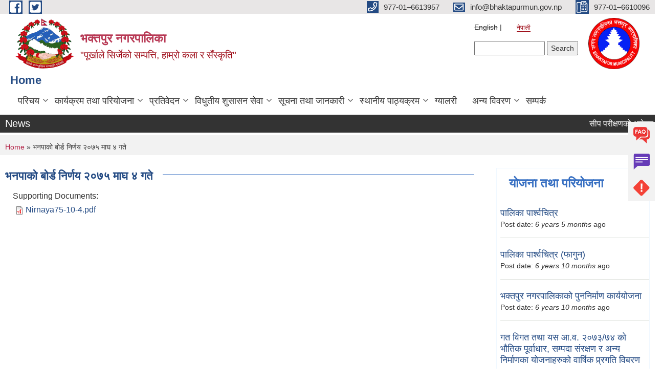

--- FILE ---
content_type: text/html; charset=utf-8
request_url: https://www.bhaktapurmun.gov.np/ne/content/%E0%A4%AD%E0%A4%A8%E0%A4%AA%E0%A4%BE%E0%A4%95%E0%A5%8B-%E0%A4%AC%E0%A5%8B%E0%A4%B0%E0%A5%8D%E0%A4%A1-%E0%A4%A8%E0%A4%BF%E0%A4%B0%E0%A5%8D%E0%A4%A3%E0%A4%AF-%E0%A5%A8%E0%A5%A6%E0%A5%AD%E0%A5%AB-%E0%A4%AE%E0%A4%BE%E0%A4%98-%E0%A5%AA-%E0%A4%97%E0%A4%A4%E0%A5%87
body_size: 50599
content:
<!DOCTYPE html PUBLIC "-//W3C//DTD XHTML+RDFa 1.0//EN"
  "http://www.w3.org/MarkUp/DTD/xhtml-rdfa-1.dtd">
<html xmlns="http://www.w3.org/1999/xhtml" xml:lang="ne" version="XHTML+RDFa 1.0" dir="ltr"
  xmlns:content="http://purl.org/rss/1.0/modules/content/"
  xmlns:dc="http://purl.org/dc/terms/"
  xmlns:foaf="http://xmlns.com/foaf/0.1/"
  xmlns:og="http://ogp.me/ns#"
  xmlns:rdfs="http://www.w3.org/2000/01/rdf-schema#"
  xmlns:sioc="http://rdfs.org/sioc/ns#"
  xmlns:sioct="http://rdfs.org/sioc/types#"
  xmlns:skos="http://www.w3.org/2004/02/skos/core#"
  xmlns:xsd="http://www.w3.org/2001/XMLSchema#">

<head profile="http://www.w3.org/1999/xhtml/vocab">
  <meta http-equiv="Content-Type" content="text/html; charset=utf-8" />
<meta name="Generator" content="Municipality Website" />
<link rel="canonical" href="/ne/content/%E0%A4%AD%E0%A4%A8%E0%A4%AA%E0%A4%BE%E0%A4%95%E0%A5%8B-%E0%A4%AC%E0%A5%8B%E0%A4%B0%E0%A5%8D%E0%A4%A1-%E0%A4%A8%E0%A4%BF%E0%A4%B0%E0%A5%8D%E0%A4%A3%E0%A4%AF-%E0%A5%A8%E0%A5%A6%E0%A5%AD%E0%A5%AB-%E0%A4%AE%E0%A4%BE%E0%A4%98-%E0%A5%AA-%E0%A4%97%E0%A4%A4%E0%A5%87" />
<link rel="shortlink" href="/ne/node/766" />
<link rel="shortcut icon" href="https://www.bhaktapurmun.gov.np/misc/favicon.ico" type="image/vnd.microsoft.icon" />
<meta charset="UTF-8">
<meta name="theme-color" content="#053775">
<meta name="viewport" content="width=device-width, initial-scale=1, user-scalable=0,  target-densitydpi=device-dpi">
<title>भनपाको बोर्ड निर्णय २०७५ माघ ४ गते | भक्तपुर नगरपालिका</title>
<meta property="og:image" content="http://202.45.144.235/sites/all/themes/newmun/oglogo.png">
<meta http-equiv="X-UA-Compatible" content="IE=edge">
<meta name="msapplication-TileColor" content="#ffffff">
<meta name="msapplication-TileImage" content="favicon/ms-icon-144x144.png">
<meta name="theme-color" content="#ffffff">

<!-- *************** Google Font *************** -->
<link href="https://fonts.googleapis.com/css?family=Poppins:300,400,500,600,700" rel="stylesheet">
<link href="https://fonts.googleapis.com/css?family=Mukta" rel="stylesheet">

<!-- *************** Font Awesome *************** -->
<link href="sites/all/themes/newmun/fonts/font-awesome-5-0-1/css/fontawesome-all.min.css" rel="stylesheet" type="text/css" />
<style type="text/css" media="all">
@import url("https://www.bhaktapurmun.gov.np/modules/system/system.base.css?t54xqt");
@import url("https://www.bhaktapurmun.gov.np/modules/system/system.menus.css?t54xqt");
@import url("https://www.bhaktapurmun.gov.np/modules/system/system.messages.css?t54xqt");
@import url("https://www.bhaktapurmun.gov.np/modules/system/system.theme.css?t54xqt");
</style>
<style type="text/css" media="all">
@import url("https://www.bhaktapurmun.gov.np/modules/field/theme/field.css?t54xqt");
@import url("https://www.bhaktapurmun.gov.np/modules/node/node.css?t54xqt");
@import url("https://www.bhaktapurmun.gov.np/modules/poll/poll.css?t54xqt");
@import url("https://www.bhaktapurmun.gov.np/modules/search/search.css?t54xqt");
@import url("https://www.bhaktapurmun.gov.np/modules/user/user.css?t54xqt");
@import url("https://www.bhaktapurmun.gov.np/sites/all/modules/views/css/views.css?t54xqt");
@import url("https://www.bhaktapurmun.gov.np/sites/all/modules/ckeditor/css/ckeditor.css?t54xqt");
</style>
<style type="text/css" media="all">
@import url("https://www.bhaktapurmun.gov.np/sites/all/modules/colorbox/styles/default/colorbox_style.css?t54xqt");
@import url("https://www.bhaktapurmun.gov.np/sites/all/modules/ctools/css/ctools.css?t54xqt");
@import url("https://www.bhaktapurmun.gov.np/modules/locale/locale.css?t54xqt");
@import url("https://www.bhaktapurmun.gov.np/sites/all/modules/text_resize/text_resize.css?t54xqt");
</style>
<style type="text/css" media="all">
@import url("https://www.bhaktapurmun.gov.np/sites/all/themes/newmun-old/js/vendor/bootstrap/css/bootstrap.min.css?t54xqt");
@import url("https://www.bhaktapurmun.gov.np/sites/all/themes/newmun-old/js/vendor/bootstrap/css/bootstrap-theme.min.css?t54xqt");
@import url("https://www.bhaktapurmun.gov.np/sites/all/themes/newmun-old/js/vendor/slick-1-9/slick.css?t54xqt");
@import url("https://www.bhaktapurmun.gov.np/sites/all/themes/newmun-old/js/vendor/slick-1-9/slick-theme.css?t54xqt");
@import url("https://www.bhaktapurmun.gov.np/sites/all/themes/newmun-old/js/vendor/malihu-custom-scroll/jquery.mCustomScrollbar.min.css?t54xqt");
@import url("https://www.bhaktapurmun.gov.np/sites/all/themes/newmun-old/css/common/main.css?t54xqt");
@import url("https://www.bhaktapurmun.gov.np/sites/all/themes/newmun-old/css/common/pp.css?t54xqt");
@import url("https://www.bhaktapurmun.gov.np/sites/all/themes/newmun-old/css/common/header.css?t54xqt");
@import url("https://www.bhaktapurmun.gov.np/sites/all/themes/newmun-old/css/common/footer.css?t54xqt");
@import url("https://www.bhaktapurmun.gov.np/sites/all/themes/newmun-old/css/theme/theme-red-blue.css?t54xqt");
@import url("https://www.bhaktapurmun.gov.np/sites/all/themes/newmun-old/css/pages/home-Municipality.css?t54xqt");
@import url("https://www.bhaktapurmun.gov.np/sites/all/themes/newmun-old/css/pages/gallery.css?t54xqt");
@import url("https://www.bhaktapurmun.gov.np/sites/all/themes/newmun-old/css/common/inner-page.css?t54xqt");
@import url("https://www.bhaktapurmun.gov.np/sites/all/themes/newmun-old/css/pages/note.css?t54xqt");
@import url("https://www.bhaktapurmun.gov.np/sites/all/themes/newmun-old/css/pages/contact.css?t54xqt");
</style>

<!--[if lte IE 7]>
<link type="text/css" rel="stylesheet" href="https://www.bhaktapurmun.gov.np/sites/all/themes/newmun-old/css/ie.css?t54xqt" media="all" />
<![endif]-->

<!--[if IE 6]>
<link type="text/css" rel="stylesheet" href="https://www.bhaktapurmun.gov.np/sites/all/themes/newmun-old/css/ie6.css?t54xqt" media="all" />
<![endif]-->

</head>
<body class="html not-front not-logged-in two-sidebars page-node page-node- page-node-766 node-type-article i18n-ne footer-columns" >
  <div id="skip-link">
    <a href="#main-content" class="element-invisible element-focusable">Skip to main content</a>
  </div>
        

<div class="sticky">
        <a href="/faq">
		<img src = "/sites/all/themes/newmun/img/icons/faq.png">            
            <span>FAQs</span>
        </a>
        <a href="/grievance">
            <img src="/sites/all/themes/newmun/img/icons/Group_215.png">            <span>Complain</span>
        </a>
		<a href="/problem-registration">
            <img src="/sites/all/themes/newmun/img/icons/Group_217.png">            <span>Problems</span>
        </a>
    </div>
    <header>
        <button id="menu-toggle">
            <div id="hamburger">
                <span></span>
                <span></span>
                <span></span>
            </div>
            <div id="cross">
                <span></span>
                <span></span>
            </div>
        </button>
        <div class="header-top">
            <div class="container flex-container">
                <div class="top-left">
                    <a href="https://www.facebook.com/BhaktapurMunicipalityOffice">
                      <img src="/sites/all/themes/newmun/img/icons/fb.png"> 
                    </a>

                    <a href="">
                        <img src="/sites/all/themes/newmun/img/icons/tter.png">					       </a>
                    <div class="first">
                        <div class="translate">
                            <ul class="language-switcher-locale-url"><li class="en first"><span class="language-link locale-untranslated" xml:lang="en">English</span></li>
<li class="ne last active"><a href="/ne/content/%E0%A4%AD%E0%A4%A8%E0%A4%AA%E0%A4%BE%E0%A4%95%E0%A5%8B-%E0%A4%AC%E0%A5%8B%E0%A4%B0%E0%A5%8D%E0%A4%A1-%E0%A4%A8%E0%A4%BF%E0%A4%B0%E0%A5%8D%E0%A4%A3%E0%A4%AF-%E0%A5%A8%E0%A5%A6%E0%A5%AD%E0%A5%AB-%E0%A4%AE%E0%A4%BE%E0%A4%98-%E0%A5%AA-%E0%A4%97%E0%A4%A4%E0%A5%87" class="language-link active" xml:lang="ne">नेपाली</a></li>
</ul>                        </div>
                        <button class="search-mobile">
                              <div class="region region-search-box">
    <div id="block-search-form" class="block block-search">

    
  <div class="content">
    <form action="/ne/content/%E0%A4%AD%E0%A4%A8%E0%A4%AA%E0%A4%BE%E0%A4%95%E0%A5%8B-%E0%A4%AC%E0%A5%8B%E0%A4%B0%E0%A5%8D%E0%A4%A1-%E0%A4%A8%E0%A4%BF%E0%A4%B0%E0%A5%8D%E0%A4%A3%E0%A4%AF-%E0%A5%A8%E0%A5%A6%E0%A5%AD%E0%A5%AB-%E0%A4%AE%E0%A4%BE%E0%A4%98-%E0%A5%AA-%E0%A4%97%E0%A4%A4%E0%A5%87" method="post" id="search-block-form" accept-charset="UTF-8"><div><div class="container-inline">
      <h2 class="element-invisible">Search form</h2>
    <div class="form-item form-type-textfield form-item-search-block-form">
  <label class="element-invisible" for="edit-search-block-form--2">Search </label>
 <input title="Enter the terms you wish to search for." type="text" id="edit-search-block-form--2" name="search_block_form" value="" size="15" maxlength="128" class="form-text" />
</div>
<div class="form-actions form-wrapper" id="edit-actions"><input type="submit" id="edit-submit" name="op" value="Search" class="form-submit" /></div><input type="hidden" name="form_build_id" value="form-DlS1yBr25luSvVQj9JcDPjADI2n_x8Dsfoc8XLDj_j8" />
<input type="hidden" name="form_id" value="search_block_form" />
</div>
</div></form>  </div>
</div>
  </div>
                            <button class="close">X</button>
                        </button>
                    </div>
                </div>
                <div class="top-right">

                    <a href="tel:977-01–6613957">
                        <img src="/sites/all/themes/newmun/img/icons/Path_39.png">						
                        <span>977-01–6613957</span>
                    </a>
                    <a href="mailto:info@bhaktapurmun.gov.np">
					<img src="/sites/all/themes/newmun/img/icons/Path_38.png">					  
                        <span>info@bhaktapurmun.gov.np</span>
                    </a>
                    <a href="tel:977-01–6610096">
                        <img src="/sites/all/themes/newmun/img/icons/Group_142.png">						
                        <span>977-01–6610096</span>
                    </a>
                    <!-- <button class="btn-search-toggler">
                        <img src="sites/all/themes/newmun/img/icons/icon-search.svg" alt="" class="svg">
                    </button> -->
                </div>
            </div>
            
        </div>
        <nav class="header-bottom">
            <div class="container flex-container">
                <div class="layer-1">
                    <a class="logo-mobile" href="/ne">
                       <img src="/sites/all/themes/newmun/new_logo.png">				   </a>
                    <a class="logo-main" href="/ne">
                        <img src="/sites/all/themes/newmun/new_logo.png" ">
                        <span>
                            <span>भक्तपुर नगरपालिका</span>
                            <span>"पूर्खाले सिर्जेको सम्पत्ति, हाम्रो कला र सँस्कृति"</span>
                        </span>
                    </a>
                    <div class="flex-row pull-right low-right">
                        <div class="first">
                            <div class="translate">
                            <ul class="language-switcher-locale-url"><li class="en first"><span class="language-link locale-untranslated" xml:lang="en">English</span></li>
<li class="ne last active"><a href="/ne/content/%E0%A4%AD%E0%A4%A8%E0%A4%AA%E0%A4%BE%E0%A4%95%E0%A5%8B-%E0%A4%AC%E0%A5%8B%E0%A4%B0%E0%A5%8D%E0%A4%A1-%E0%A4%A8%E0%A4%BF%E0%A4%B0%E0%A5%8D%E0%A4%A3%E0%A4%AF-%E0%A5%A8%E0%A5%A6%E0%A5%AD%E0%A5%AB-%E0%A4%AE%E0%A4%BE%E0%A4%98-%E0%A5%AA-%E0%A4%97%E0%A4%A4%E0%A5%87" class="language-link active" xml:lang="ne">नेपाली</a></li>
</ul>  <div class="region region-search-box">
      <div class="region region-search-box">
    <div id="block-search-form" class="block block-search">

    
  <div class="content">
    <form action="/ne/content/%E0%A4%AD%E0%A4%A8%E0%A4%AA%E0%A4%BE%E0%A4%95%E0%A5%8B-%E0%A4%AC%E0%A5%8B%E0%A4%B0%E0%A5%8D%E0%A4%A1-%E0%A4%A8%E0%A4%BF%E0%A4%B0%E0%A5%8D%E0%A4%A3%E0%A4%AF-%E0%A5%A8%E0%A5%A6%E0%A5%AD%E0%A5%AB-%E0%A4%AE%E0%A4%BE%E0%A4%98-%E0%A5%AA-%E0%A4%97%E0%A4%A4%E0%A5%87" method="post" id="search-block-form" accept-charset="UTF-8"><div><div class="container-inline">
      <h2 class="element-invisible">Search form</h2>
    <div class="form-item form-type-textfield form-item-search-block-form">
  <label class="element-invisible" for="edit-search-block-form--2">Search </label>
 <input title="Enter the terms you wish to search for." type="text" id="edit-search-block-form--2" name="search_block_form" value="" size="15" maxlength="128" class="form-text" />
</div>
<div class="form-actions form-wrapper" id="edit-actions"><input type="submit" id="edit-submit" name="op" value="Search" class="form-submit" /></div><input type="hidden" name="form_build_id" value="form-DlS1yBr25luSvVQj9JcDPjADI2n_x8Dsfoc8XLDj_j8" />
<input type="hidden" name="form_id" value="search_block_form" />
</div>
</div></form>  </div>
</div>
  </div>
  </div>
							</div>
							 
                            </div>
												<div class="second">
                            <img style="max-width:100px;" src="https://www.bhaktapurmun.gov.np/sites/bhaktapurmun.gov.np/files/img/BhaktapurMun.png" alt="Local Government Logo">
                        </div>
						   <?php// endif; ?>
                    </div>
                </div>
                <div class="layer-2">
				<div class="col-md-12">
  <div class="region region-navigation">
    <div id="block-system-main-menu" class="block block-system block-menu">

  <h3 class="section-title">
                            <span>
                               Home		</span>
                        </h3>
  
  
  <div class="content">
    <ul class="main-nav"><li class=has-child><a href="/ne" title="">परिचय</a><ul class="custom-drop-menu gradient-bg-grey"><li ><a href="/ne/node/3">संक्षिप्त परिचय</a></li><li ><a href="/ne/node/5" title="">संगठनात्मक स्वरुप</a></li><li ><a href="/ne/staff" title="">कर्मचारीहरु</a></li><li ><a href="/ne/ward-profile" title="">वार्ड प्रोफाइल</a></li></ul></li><li class=has-child><a href="/ne" title="">कार्यक्रम तथा परियोजना</a><ul class="custom-drop-menu gradient-bg-grey"><li ><a href="/ne/budget-program" title="">बजेट तथा कार्यक्रम</a></li><li ><a href="/ne/plan-project" title="">योजना तथा परियोजना</a></li></ul></li><li class=has-child><a href="/ne" title="">प्रतिवेदन</a><ul class="custom-drop-menu gradient-bg-grey"><li ><a href="/ne/annual-progress-report" title="">वार्षिक प्रगति प्रतिवेदन</a></li><li ><a href="/ne/trimester-progress-report" title="">चौमासिक प्रगति प्रतिवेदन</a></li><li ><a href="/ne/audit-report" title="">लेखा परीक्षण प्रतिवेदन</a></li><li ><a href="/ne/monitoring-report" title="">अनुगमन प्रतिवेदन</a></li><li ><a href="/ne/public-hearing" title="">सार्वजनिक सुनुवाई</a></li><li ><a href="/ne/public-audit" title="">सार्वजनिक परीक्षण</a></li><li ><a href="/ne/social-audit" title="">सामाजिक परिक्षण</a></li><li ><a href="/ne/publications" title="">प्रकाशन</a></li><li ><a href="/ne/proactice_disclosure" title="">स्वत: प्रकाशन</a></li></ul></li><li class=has-child><a href="/ne" title="">विधुतीय शुसासन सेवा</a><ul class="custom-drop-menu gradient-bg-grey"><li ><a href="/ne/vital-registration" title="">घटना दर्ता</a></li><li ><a href="/ne/social-security" title="">सामाजिक सुरक्षा</a></li><li ><a href="/ne/citizen-charter" title="">नागरिक वडापत्र</a></li><li ><a href="/ne/application-letter" title="">निवेदनको ढाँचा</a></li></ul></li><li class=has-child><a href="/ne" title="">सूचना तथा जानकारी</a><ul class="custom-drop-menu gradient-bg-grey"><li ><a href="/ne/news-notices" title="">सूचना तथा समाचार</a></li><li ><a href="/ne/public-procurement-tender-notices" title="">सार्वजनिक खरिद/बोलपत्र सूचना</a></li><li ><a href="/ne/act-law-directives" title="">ऐन कानुन निर्देशिका</a></li><li ><a href="/ne/tax-and-fees" title="">कर तथा शुल्कहरु</a></li><li ><a href="/ne/decisions" title="">निर्णयहरु</a></li></ul></li><li class=has-child><a href="http://bhaktapurmun.gov.np/ne/backend/structure/menu/manage/menu-localcurriculum" title="">स्थानीय पाठ्यक्रम</a><ul class="custom-drop-menu gradient-bg-grey"><li ><a href="/ne/content/%E0%A4%95%E0%A4%95%E0%A5%8D%E0%A4%B7%E0%A4%BE-%E0%A5%A7-%E0%A4%95%E0%A5%8B-%E0%A4%B8%E0%A5%8D%E0%A4%A5%E0%A4%BE%E0%A4%A8%E0%A5%80%E0%A4%AF-%E0%A4%AA%E0%A4%BE%E0%A4%A0%E0%A5%8D%E0%A4%AF%E0%A4%95%E0%A5%8D%E0%A4%B0%E0%A4%AE" title="">कक्षा १ को स्थानीय पाठ्यक्रम</a></li><li ><a href="/ne/content/%E0%A4%95%E0%A4%95%E0%A5%8D%E0%A4%B7%E0%A4%BE-%E0%A5%A8-%E0%A4%95%E0%A5%8B-%E0%A4%B8%E0%A5%8D%E0%A4%A5%E0%A4%BE%E0%A4%A8%E0%A5%80%E0%A4%AF-%E0%A4%AA%E0%A4%BE%E0%A4%A0%E0%A5%8D%E0%A4%AF%E0%A4%95%E0%A5%8D%E0%A4%B0%E0%A4%AE" title="">कक्षा २ को स्थानीय पाठ्यक्रम</a></li><li ><a href="/ne/content/%E0%A4%95%E0%A4%95%E0%A5%8D%E0%A4%B7%E0%A4%BE-%E0%A5%A9-%E0%A4%95%E0%A5%8B-%E0%A4%B8%E0%A5%8D%E0%A4%A5%E0%A4%BE%E0%A4%A8%E0%A5%80%E0%A4%AF-%E0%A4%AA%E0%A4%BE%E0%A4%A0%E0%A5%8D%E0%A4%AF%E0%A4%95%E0%A5%8D%E0%A4%B0%E0%A4%AE" title="">कक्षा ३ को स्थानीय पाठ्यक्रम</a></li><li ><a href="/ne/content/%E0%A4%95%E0%A4%95%E0%A5%8D%E0%A4%B7%E0%A4%BE-%E0%A5%AA-%E0%A4%95%E0%A5%8B-%E0%A4%B8%E0%A5%8D%E0%A4%A5%E0%A4%BE%E0%A4%A8%E0%A5%80%E0%A4%AF-%E0%A4%AA%E0%A4%BE%E0%A4%A0%E0%A5%8D%E0%A4%AF%E0%A4%95%E0%A5%8D%E0%A4%B0%E0%A4%AE" title="">कक्षा ४ को स्थानीय पाठ्यक्रम</a></li><li ><a href="/ne/content/%E0%A4%95%E0%A4%95%E0%A5%8D%E0%A4%B7%E0%A4%BE-%E0%A5%AB-%E0%A4%95%E0%A5%8B-%E0%A4%B8%E0%A5%8D%E0%A4%A5%E0%A4%BE%E0%A4%A8%E0%A5%80%E0%A4%AF-%E0%A4%AA%E0%A4%BE%E0%A4%A0%E0%A5%8D%E0%A4%AF%E0%A4%95%E0%A5%8D%E0%A4%B0%E0%A4%AE" title="">कक्षा ५ को स्थानीय पाठ्यक्रम</a></li><li ><a href="/ne/content/%E0%A4%95%E0%A4%95%E0%A5%8D%E0%A4%B7%E0%A4%BE-%E0%A5%AC-%E0%A4%95%E0%A5%8B-%E0%A4%B8%E0%A5%8D%E0%A4%A5%E0%A4%BE%E0%A4%A8%E0%A5%80%E0%A4%AF-%E0%A4%AA%E0%A4%BE%E0%A4%A0%E0%A5%8D%E0%A4%AF%E0%A4%95%E0%A5%8D%E0%A4%B0%E0%A4%AE" title="">कक्षा ६ को स्थानीय पाठ्यक्रम</a></li><li ><a href="/ne/content/%E0%A4%95%E0%A4%95%E0%A5%8D%E0%A4%B7%E0%A4%BE-%E0%A5%AD-%E0%A4%95%E0%A5%8B-%E0%A4%B8%E0%A5%8D%E0%A4%A5%E0%A4%BE%E0%A4%A8%E0%A5%80%E0%A4%AF-%E0%A4%AA%E0%A4%BE%E0%A4%A0%E0%A5%8D%E0%A4%AF%E0%A4%95%E0%A5%8D%E0%A4%B0%E0%A4%AE" title="">कक्षा ७ को स्थानीय पाठ्यक्रम</a></li><li ><a href="/ne/content/%E0%A4%95%E0%A4%95%E0%A5%8D%E0%A4%B7%E0%A4%BE-%E0%A5%AE-%E0%A4%95%E0%A5%8B-%E0%A4%B8%E0%A5%8D%E0%A4%A5%E0%A4%BE%E0%A4%A8%E0%A5%80%E0%A4%AF-%E0%A4%AA%E0%A4%BE%E0%A4%A0%E0%A5%8D%E0%A4%AF%E0%A4%95%E0%A5%8D%E0%A4%B0%E0%A4%AE" title="">कक्षा ८ को स्थानीय पाठ्यक्रम</a></li></ul></li><li ><a href="/ne/photo-gallery" title="">ग्यालरी</a></li><li class=has-child><a href="/ne" title="">अन्य विवरण</a><ul class="custom-drop-menu gradient-bg-grey"><li ><a href="/ne/content/%E0%A4%95%E0%A4%B0%E0%A5%8D%E0%A4%AE%E0%A4%9A%E0%A4%BE%E0%A4%B0%E0%A5%80-%E0%A4%95%E0%A4%BE%E0%A4%B0%E0%A5%8D%E0%A4%AF%E0%A4%B5%E0%A4%BF%E0%A4%B5%E0%A4%B0%E0%A4%A3">कर्मचारीहरुको कार्यविवरण</a></li><li ><a href="/ne/content/covidupdates" title="भक्तपुर नगरपालिकामा संक्रमितको अवस्था">कोभिड सम्बन्धी</a></li></ul></li><li ><a href="/ne/content/%E0%A4%B8%E0%A4%AE%E0%A5%8D%E0%A4%AA%E0%A4%B0%E0%A5%8D%E0%A4%95">सम्पर्क</a></li></ul>  </div>
</div>
  </div>
				</div>
				
                </div>
            </div>
            <span class="active-hover"></span>
        </nav>
    </header>
	<main>
	       		<section class="header-notice">

            <div class="notice">                 
     <div class="region region-newsticker">
    <div id="block-views-news-events-block-1" class="block block-views">
 <div class="container flex-container font-popins">
    <h4>News</h4>
                      <div class="notice-slider" style="position: absolute;margin-top: 7px; margin-left: 65px;">
                       
                      
  <div class="content">
     <marquee id="test" behavior="scroll" scrolldelay="100" scrollamount="4" onmouseover="document.all.test.stop()" onmouseout="document.all.test.start()">
	<div class="view view-news-events view-id-news_events view-display-id-block_1 view-dom-id-e2ab2801a32b7df22cdb5bec6bc21507">
        
  
  
      <div class="view-content">
        <div class="views-row views-row-1 views-row-odd views-row-first">
      
  <div class="views-field views-field-title">        <span class="field-content"><a href="/ne/content/%E0%A4%B8%E0%A5%80%E0%A4%AA-%E0%A4%AA%E0%A4%B0%E0%A5%80%E0%A4%95%E0%A5%8D%E0%A4%B7%E0%A4%A3%E0%A4%95%E0%A5%8B-%E0%A4%86%E0%A4%B5%E0%A5%87%E0%A4%A6%E0%A4%A8-%E0%A4%86%E0%A4%B5%E0%A5%8D%E0%A4%B9%E0%A4%BE%E0%A4%A8%E0%A4%B8%E0%A4%AE%E0%A5%8D%E0%A4%AC%E0%A4%A8%E0%A5%8D%E0%A4%A7%E0%A5%80-%E0%A4%B8%E0%A5%82%E0%A4%9A%E0%A4%A8%E0%A4%BE">सीप परीक्षणको आवेदन आव्हानसम्बन्धी सूचना !</a></span>  </div>  </div>
  <div class="views-row views-row-2 views-row-even">
      
  <div class="views-field views-field-title">        <span class="field-content"><a href="/ne/content/%E0%A4%AD%E0%A4%95%E0%A5%8D%E0%A4%A4%E0%A4%AA%E0%A5%81%E0%A4%B0-%E0%A4%A8%E0%A4%97%E0%A4%B0%E0%A4%AA%E0%A4%BE%E0%A4%B2%E0%A4%BF%E0%A4%95%E0%A4%BE%E0%A4%95%E0%A5%8B-%E0%A4%B8%E0%A4%BE%E0%A4%AE%E0%A4%BE%E0%A4%9C%E0%A4%BF%E0%A4%95-%E0%A4%B8%E0%A5%81%E0%A4%B0%E0%A4%95%E0%A5%8D%E0%A4%B7%E0%A4%BE-%E0%A4%AD%E0%A4%A4%E0%A5%8D%E0%A4%A4%E0%A4%BE-%E0%A4%B5%E0%A4%BF%E0%A4%A4%E0%A4%B0%E0%A4%A3%E0%A4%B8%E0%A4%AE%E0%A5%8D%E0%A4%AC%E0%A4%A8%E0%A5%8D%E0%A4%A7%E0%A5%80-%E0%A4%B8%E0%A5%82%E0%A4%9A%E0%A4%A8%E0%A4%BE-1">भक्तपुर नगरपालिकाको सामाजिक सुरक्षा भत्ता वितरणसम्बन्धी सूचना !</a></span>  </div>  </div>
  <div class="views-row views-row-3 views-row-odd">
      
  <div class="views-field views-field-title">        <span class="field-content"><a href="/ne/content/%E0%A4%AD%E0%A4%95%E0%A5%8D%E0%A4%A4%E0%A4%AA%E0%A5%81%E0%A4%B0-%E0%A4%A8%E0%A4%97%E0%A4%B0%E0%A4%AA%E0%A4%BE%E0%A4%B2%E0%A4%BF%E0%A4%95%E0%A4%BE%E0%A4%95%E0%A5%8B-%E0%A4%B8%E0%A5%80%E0%A4%AE%E0%A4%BF%E0%A4%A4-%E0%A4%AA%E0%A5%8D%E0%A4%B0%E0%A4%A4%E0%A4%BF%E0%A4%AF%E0%A5%8B%E0%A4%97%E0%A4%BF%E0%A4%A4%E0%A4%BE%E0%A4%AC%E0%A4%BE%E0%A4%9F-%E0%A4%95%E0%A4%B0%E0%A5%8D%E0%A4%AE%E0%A4%9A%E0%A4%BE%E0%A4%B0%E0%A5%80-%E0%A4%B8%E0%A5%8D%E0%A4%A5%E0%A4%BE%E0%A4%AF%E0%A5%80-%E0%A4%97%E0%A4%B0%E0%A5%8D%E0%A4%A8%E0%A5%87%E0%A4%B8%E0%A4%AE%E0%A5%8D%E0%A4%AC%E0%A4%A8%E0%A5%8D%E0%A4%A7%E0%A5%80-%E0%A4%B8%E0%A5%82%E0%A4%9A%E0%A4%A8%E0%A4%BE">भक्तपुर नगरपालिकाको सीमित प्रतियोगिताबाट कर्मचारी स्थायी गर्नेसम्बन्धी सूचना !</a></span>  </div>  </div>
  <div class="views-row views-row-4 views-row-even">
      
  <div class="views-field views-field-title">        <span class="field-content"><a href="/ne/content/%E0%A4%AD%E0%A4%95%E0%A5%8D%E0%A4%A4%E0%A4%AA%E0%A5%81%E0%A4%B0-%E0%A4%A8%E0%A4%97%E0%A4%B0%E0%A4%AA%E0%A4%BE%E0%A4%B2%E0%A4%BF%E0%A4%95%E0%A4%BE%E0%A4%95%E0%A5%8B-%E0%A4%B8%E0%A5%8D%E0%A4%B5%E0%A5%80%E0%A4%95%E0%A5%83%E0%A4%A4%E0%A5%80-%E0%A4%B2%E0%A4%BF%E0%A4%8F%E0%A4%B0-%E0%A4%AE%E0%A4%BE%E0%A4%A4%E0%A5%8D%E0%A4%B0-%E0%A4%87%E0%A4%9F%E0%A5%8D%E0%A4%9F%E0%A4%BE-%E0%A4%AA%E0%A4%BE%E0%A4%B0%E0%A5%8D%E0%A4%A8%E0%A5%87-%E0%A4%B0-%E0%A4%AE%E0%A4%BE%E0%A4%9F%E0%A5%8B-%E0%A4%93%E0%A4%B8%E0%A4%BE%E0%A4%B0-%E0%A4%AA%E0%A4%B8%E0%A4%BE%E0%A4%B0-%E0%A4%97%E0%A4%B0%E0%A5%8D%E0%A4%A8%E0%A4%B8%E0%A4%AE%E0%A5%8D%E0%A4%AC%E0%A4%A8%E0%A5%8D%E0%A4%A7%E0%A5%80-%E0%A4%85%E0%A4%A4%E0%A5%8D%E0%A4%AF%E0%A4%A8%E0%A5%8D%E0%A4%A4">भक्तपुर नगरपालिकाको स्वीकृती लिएर मात्र इट्टा पार्ने र माटो ओसार पसार गर्नसम्बन्धी अत्यन्त जरुरी सूचना !</a></span>  </div>  </div>
  <div class="views-row views-row-5 views-row-odd">
      
  <div class="views-field views-field-title">        <span class="field-content"><a href="/ne/content/%E0%A4%AD%E0%A4%95%E0%A5%8D%E0%A4%A4%E0%A4%AA%E0%A5%81%E0%A4%B0-%E0%A4%A8%E0%A4%97%E0%A4%B0%E0%A4%AA%E0%A4%BE%E0%A4%B2%E0%A4%BF%E0%A4%95%E0%A4%BE%E0%A4%95%E0%A5%8B-%E0%A4%95%E0%A4%B0-%E0%A4%9F%E0%A5%8B%E0%A4%B2%E0%A5%80%E0%A4%B8%E0%A4%AE%E0%A5%8D%E0%A4%AC%E0%A4%A8%E0%A5%8D%E0%A4%A7%E0%A5%80-%E0%A4%B8%E0%A5%82%E0%A4%9A%E0%A4%A8%E0%A4%BE">भक्तपुर नगरपालिकाको कर टोलीसम्बन्धी सूचना !</a></span>  </div>  </div>
  <div class="views-row views-row-6 views-row-even">
      
  <div class="views-field views-field-title">        <span class="field-content"><a href="/ne/content/%E0%A4%AD%E0%A4%95%E0%A5%8D%E0%A4%A4%E0%A4%AA%E0%A5%81%E0%A4%B0-%E0%A4%A8%E0%A4%97%E0%A4%B0%E0%A4%AA%E0%A4%BE%E0%A4%B2%E0%A4%BF%E0%A4%95%E0%A4%BE%E0%A4%95%E0%A5%8B-%E0%A4%B8%E0%A4%BE%E0%A4%AE%E0%A5%81%E0%A4%A6%E0%A4%BE%E0%A4%AF%E0%A4%BF%E0%A4%95-%E0%A4%95%E0%A5%81%E0%A4%95%E0%A5%81%E0%A4%B0-%E0%A4%A4%E0%A4%A5%E0%A4%BE-%E0%A4%AC%E0%A4%BF%E0%A4%B0%E0%A4%BE%E0%A4%B2%E0%A5%8B-%E0%A4%AC%E0%A4%A8%E0%A5%8D%E0%A4%A7%E0%A5%8D%E0%A4%AF%E0%A4%BE%E0%A4%95%E0%A4%B0%E0%A4%A3-%E0%A4%A4%E0%A4%A5%E0%A4%BE-%E0%A4%B0%E0%A5%87%E0%A4%AC%E0%A4%BF%E0%A4%9C-%E0%A4%96%E0%A5%8B%E0%A4%AA%E0%A4%B8%E0%A4%AE%E0%A5%8D%E0%A4%AC%E0%A4%A8%E0%A5%8D%E0%A4%A7%E0%A5%80-%E0%A4%B8%E0%A5%82%E0%A4%9A%E0%A4%A8%E0%A4%BE">भक्तपुर नगरपालिकाको सामुदायिक कुकुर तथा बिरालो बन्ध्याकरण तथा रेबिज खोपसम्बन्धी सूचना !</a></span>  </div>  </div>
  <div class="views-row views-row-7 views-row-odd">
      
  <div class="views-field views-field-title">        <span class="field-content"><a href="/ne/content/%E0%A4%AD%E0%A4%95%E0%A5%8D%E0%A4%A4%E0%A4%AA%E0%A5%81%E0%A4%B0-%E0%A4%A8%E0%A4%97%E0%A4%B0%E0%A4%AA%E0%A4%BE%E0%A4%B2%E0%A4%BF%E0%A4%95%E0%A4%BE%E0%A4%95%E0%A5%8B-%E0%A4%A2%E0%A4%95-%E0%A4%A4%E0%A4%B0%E0%A4%BE%E0%A4%9C%E0%A5%81-%E0%A4%A8%E0%A4%B5%E0%A4%BF%E0%A4%95%E0%A4%B0%E0%A4%A3%E0%A4%B8%E0%A4%AE%E0%A5%8D%E0%A4%AC%E0%A4%A8%E0%A5%8D%E0%A4%A7%E0%A5%80-%E0%A4%B8%E0%A5%82%E0%A4%9A%E0%A4%A8%E0%A4%BE-0">भक्तपुर नगरपालिकाको ढक तराजु नविकरणसम्बन्धी सूचना !</a></span>  </div>  </div>
  <div class="views-row views-row-8 views-row-even">
      
  <div class="views-field views-field-title">        <span class="field-content"><a href="/ne/content/%E0%A4%A8%E0%A4%BF%E0%A4%B6%E0%A5%81%E0%A4%B2%E0%A5%8D%E0%A4%95-%E0%A4%94%E0%A4%A6%E0%A5%8D%E0%A4%AF%E0%A5%8B%E0%A4%97%E0%A4%BF%E0%A4%95-%E0%A4%AA%E0%A5%8D%E0%A4%B0%E0%A4%B6%E0%A4%BF%E0%A4%95%E0%A5%8D%E0%A4%B7%E0%A4%BE%E0%A4%B0%E0%A5%8D%E0%A4%A5%E0%A5%80-apprenticeship-%E0%A4%A4%E0%A4%BE%E0%A4%B2%E0%A4%BF%E0%A4%AE-%E0%A4%95%E0%A4%BE%E0%A4%B0%E0%A5%8D%E0%A4%AF%E0%A4%95%E0%A5%8D%E0%A4%B0%E0%A4%AE-%E0%A4%B8%E0%A4%9E%E0%A5%8D%E0%A4%9A%E0%A4%BE%E0%A4%B2%E0%A4%A8-%E0%A4%97%E0%A4%B0%E0%A5%8D%E0%A4%A8%E0%A5%87-%E0%A4%B8%E0%A4%AE%E0%A5%8D%E0%A4%AC%E0%A4%A8%E0%A5%8D%E0%A4%A7%E0%A4%AE%E0%A4%BE-%E0%A5%A4">निशुल्क औद्योगिक प्रशिक्षार्थी (Apprenticeship) तालिम कार्यक्रम सञ्चालन गर्ने सम्बन्धमा ।</a></span>  </div>  </div>
  <div class="views-row views-row-9 views-row-odd">
      
  <div class="views-field views-field-title">        <span class="field-content"><a href="/ne/content/%E0%A4%AE%E0%A4%A4%E0%A4%A6%E0%A4%BE%E0%A4%A4%E0%A4%BE-%E0%A4%A8%E0%A4%BE%E0%A4%AE%E0%A4%BE%E0%A4%B5%E0%A4%B2%E0%A5%80-%E0%A4%A6%E0%A4%B0%E0%A5%8D%E0%A4%A4%E0%A4%BE%E0%A4%B8%E0%A4%AE%E0%A5%8D%E0%A4%AC%E0%A4%A8%E0%A5%8D%E0%A4%A7%E0%A5%80-%E0%A4%B8%E0%A5%82%E0%A4%9A%E0%A4%A8%E0%A4%BE">मतदाता नामावली दर्तासम्बन्धी सूचना !</a></span>  </div>  </div>
  <div class="views-row views-row-10 views-row-even">
      
  <div class="views-field views-field-title">        <span class="field-content"><a href="/ne/content/%E0%A4%AD%E0%A4%95%E0%A5%8D%E0%A4%A4%E0%A4%AA%E0%A5%81%E0%A4%B0-%E0%A4%A8%E0%A4%97%E0%A4%B0%E0%A4%AA%E0%A4%BE%E0%A4%B2%E0%A4%BF%E0%A4%95%E0%A4%BE%E0%A4%95%E0%A5%8B-%E0%A4%9A%E0%A4%BE%E0%A4%B0%E0%A4%AA%E0%A4%BE%E0%A4%99%E0%A5%8D%E0%A4%97%E0%A5%8D%E0%A4%B0%E0%A5%87-%E0%A4%B8%E0%A4%B5%E0%A4%BE%E0%A4%B0%E0%A5%80%E0%A4%B8%E0%A4%BE%E0%A4%A7%E0%A4%A8-%E0%A4%8F%E0%A4%95%E0%A4%A4%E0%A4%B0%E0%A5%8D%E0%A4%AB%E0%A5%80-%E0%A4%B8%E0%A4%9E%E0%A5%8D%E0%A4%9A%E0%A4%BE%E0%A4%B2%E0%A4%A8-%E0%A4%B9%E0%A5%81%E0%A4%A8%E0%A5%87%E0%A4%B8%E0%A4%AE%E0%A5%8D%E0%A4%AC%E0%A4%A8%E0%A5%8D%E0%A4%A7%E0%A5%80-%E0%A4%B8%E0%A5%82%E0%A4%9A%E0%A4%A8%E0%A4%BE">भक्तपुर नगरपालिकाको चारपाङ्ग्रे सवारीसाधन एकतर्फी सञ्चालन हुनेसम्बन्धी सूचना !</a></span>  </div>  </div>
  <div class="views-row views-row-11 views-row-odd">
      
  <div class="views-field views-field-title">        <span class="field-content"><a href="/ne/content/%E0%A4%B8%E0%A5%8D%E0%A4%B5%E0%A4%A4-%E0%A4%AA%E0%A5%8D%E0%A4%B0%E0%A4%95%E0%A4%BE%E0%A4%B6%E0%A4%A8-%E0%A4%B8%E0%A5%82%E0%A4%9A%E0%A4%A8%E0%A4%BE-%E0%A4%B9%E0%A4%95-%E0%A4%B8%E0%A4%AE%E0%A5%8D%E0%A4%AC%E0%A4%A8%E0%A5%8D%E0%A4%A7%E0%A5%80-%E0%A4%90%E0%A4%A8-%E0%A5%A8%E0%A5%A6%E0%A5%AC%E0%A5%AA-%E0%A4%95%E0%A5%8B-%E0%A4%A6%E0%A4%AB%E0%A4%BE-%E0%A5%AB%E0%A5%A9-%E0%A4%A4%E0%A4%A5%E0%A4%BE-%E0%A4%B8%E0%A5%82%E0%A4%9A%E0%A4%A8%E0%A4%BE%E0%A4%95%E0%A5%8B-%E0%A4%B9%E0%A4%95%E0%A4%B8%E0%A4%AE%E0%A5%8D%E0%A4%AC%E0%A4%A8%E0%A5%8D%E0%A4%A7%E0%A5%80-%E0%A4%A8%E0%A4%BF%E0%A4%AF%E0%A4%AE%E0%A4%BE%E0%A4%B5%E0%A4%B2%E0%A5%80-%E0%A5%A8%E0%A5%A6%E0%A5%AC%E0%A5%AB-%E0%A4%95%E0%A5%8B-4">स्वत: प्रकाशन: सूचना हक सम्बन्धी ऐन २०६४ को दफा ५(३) तथा सूचनाको हकसम्बन्धी नियमावली, २०६५ को नियम ३ बमोजिम सार्वजनिक गरिएको सूचना विवरण (मिति २०८२ श्रावणदेखि असोज मसान्तसम्मको विवरण)</a></span>  </div>  </div>
  <div class="views-row views-row-12 views-row-even">
      
  <div class="views-field views-field-title">        <span class="field-content"><a href="/ne/content/%E0%A4%AD%E0%A4%95%E0%A5%8D%E0%A4%A4%E0%A4%AA%E0%A5%81%E0%A4%B0-%E0%A4%A8%E0%A4%97%E0%A4%B0%E0%A4%AA%E0%A4%BE%E0%A4%B2%E0%A4%BF%E0%A4%95%E0%A4%BE%E0%A4%95%E0%A5%8B-%E0%A4%A4%E0%A4%BF%E0%A4%B9%E0%A4%BE%E0%A4%B0-%E0%A4%B2%E0%A4%95%E0%A5%8D%E0%A4%B7%E0%A4%BF%E0%A4%A4-%E0%A4%B5%E0%A5%8D%E0%A4%AF%E0%A4%B5%E0%A4%B8%E0%A5%8D%E0%A4%A5%E0%A4%BE%E0%A4%AA%E0%A4%A8%E0%A4%B8%E0%A4%AE%E0%A5%8D%E0%A4%AC%E0%A4%A8%E0%A5%8D%E0%A4%A7%E0%A5%80-%E0%A4%B8%E0%A5%82%E0%A4%9A%E0%A4%A8%E0%A4%BE">भक्तपुर नगरपालिकाको तिहार लक्षित व्यवस्थापनसम्बन्धी सूचना !</a></span>  </div>  </div>
  <div class="views-row views-row-13 views-row-odd">
      
  <div class="views-field views-field-title">        <span class="field-content"><a href="/ne/content/%E0%A4%B0%E0%A4%BF%E0%A4%95%E0%A5%8D%E0%A4%A4-%E0%A4%AA%E0%A4%A6%E0%A4%AE%E0%A4%BE-%E0%A4%B6%E0%A4%BF%E0%A4%95%E0%A5%8D%E0%A4%B7%E0%A4%95-%E0%A4%B8%E0%A4%B0%E0%A5%81%E0%A4%B5%E0%A4%BE%E0%A4%B8%E0%A4%AE%E0%A5%8D%E0%A4%AC%E0%A4%A8%E0%A5%8D%E0%A4%A7%E0%A5%80-%E0%A4%B8%E0%A5%82%E0%A4%9A%E0%A4%A8%E0%A4%BE">रिक्त पदमा शिक्षक सरुवासम्बन्धी सूचना !</a></span>  </div>  </div>
  <div class="views-row views-row-14 views-row-even">
      
  <div class="views-field views-field-title">        <span class="field-content"><a href="/ne/content/%E0%A4%AD%E0%A4%95%E0%A5%8D%E0%A4%A4%E0%A4%AA%E0%A5%81%E0%A4%B0-%E0%A4%A8%E0%A4%97%E0%A4%B0%E0%A4%AA%E0%A4%BE%E0%A4%B2%E0%A4%BF%E0%A4%95%E0%A4%BE%E0%A4%95%E0%A5%8B-%E0%A4%9C%E0%A5%8D%E0%A4%AF%E0%A5%87%E0%A4%B7%E0%A5%8D%E0%A4%A0-%E0%A4%A8%E0%A4%BE%E0%A4%97%E0%A4%B0%E0%A4%BF%E0%A4%95-%E0%A4%B9%E0%A5%87%E0%A4%B0%E0%A4%9A%E0%A4%BE%E0%A4%B9-%E0%A4%A4%E0%A4%BE%E0%A4%B2%E0%A4%BF%E0%A4%AE%E0%A4%95%E0%A5%8B-%E0%A4%85%E0%A4%A8%E0%A5%8D%E0%A4%A4%E0%A4%B0%E0%A5%8D%E0%A4%B5%E0%A4%BE%E0%A4%B0%E0%A5%8D%E0%A4%A4%E0%A4%BE%E0%A4%B8%E0%A4%AE%E0%A5%8D%E0%A4%AC%E0%A4%A8%E0%A5%8D%E0%A4%A7%E0%A5%80-%E0%A4%B8%E0%A5%82%E0%A4%9A%E0%A4%A8%E0%A4%BE">भक्तपुर नगरपालिकाको ज्येष्ठ नागरिक हेरचाह तालिमको अन्तर्वार्तासम्बन्धी सूचना !</a></span>  </div>  </div>
  <div class="views-row views-row-15 views-row-odd">
      
  <div class="views-field views-field-title">        <span class="field-content"><a href="/ne/content/%E0%A4%AD%E0%A4%95%E0%A5%8D%E0%A4%A4%E0%A4%AA%E0%A5%81%E0%A4%B0-%E0%A4%A8%E0%A4%97%E0%A4%B0%E0%A4%AA%E0%A4%BE%E0%A4%B2%E0%A4%BF%E0%A4%95%E0%A4%BE%E0%A4%95%E0%A5%8B-%E0%A4%B6%E0%A5%88%E0%A4%95%E0%A5%8D%E0%A4%B7%E0%A4%BF%E0%A4%95-%E0%A4%8B%E0%A4%A3%E0%A4%B8%E0%A4%AE%E0%A5%8D%E0%A4%AC%E0%A4%A8%E0%A5%8D%E0%A4%A7%E0%A5%80-%E0%A4%85%E0%A4%A8%E0%A5%8D%E0%A4%A4%E0%A4%B0%E0%A5%8D%E0%A4%B5%E0%A4%BE%E0%A4%B0%E0%A5%8D%E0%A4%A4%E0%A4%BE%E0%A4%AC%E0%A4%BE%E0%A4%9F-%E0%A4%9B%E0%A4%A8%E0%A5%8C%E0%A4%9F-%E0%A4%AD%E0%A4%88-%E0%A4%B6%E0%A5%88%E0%A4%95%E0%A5%8D%E0%A4%B7%E0%A4%BF%E0%A4%95-%E0%A4%8B%E0%A4%A3-%E0%A4%AA%E0%A5%8D%E0%A4%B0%E0%A4%A6%E0%A4%BE%E0%A4%A8-%E0%A4%97%E0%A4%B0%E0%A5%8D%E0%A4%A8">भक्तपुर नगरपालिकाको शैक्षिक ऋणसम्बन्धी अन्तर्वार्ताबाट छनौट भई शैक्षिक ऋण प्रदान गर्न स्वीकृत विद्यार्थीहरुको अभिमुखीकरणहुने सम्बन्धी सूचना !</a></span>  </div>  </div>
  <div class="views-row views-row-16 views-row-even">
      
  <div class="views-field views-field-title">        <span class="field-content"><a href="/ne/content/%E0%A5%A8%E0%A5%A6%E0%A5%AE%E0%A5%A8-%E0%A4%95%E0%A5%8B-%E0%A4%A4%E0%A4%BF%E0%A4%B9%E0%A4%BE%E0%A4%B0-%E0%A4%95%E0%A4%BE%E0%A4%B0%E0%A5%8D%E0%A4%A4%E0%A4%BF%E0%A4%95-%E0%A5%A9-%E0%A4%97%E0%A4%A4%E0%A5%87-%E0%A4%B2%E0%A4%95%E0%A5%8D%E0%A4%B7%E0%A5%8D%E0%A4%AE%E0%A5%80%E0%A4%AA%E0%A5%82%E0%A4%9C%E0%A4%BE-%E0%A5%AA-%E0%A4%97%E0%A4%A4%E0%A5%87-%E0%A4%AE%E0%A5%8D%E0%A4%B9%E0%A4%BE-%E0%A4%AA%E0%A5%82%E0%A4%9C%E0%A4%BE-%E0%A4%B0-%E0%A5%AB-%E0%A4%97%E0%A4%A4%E0%A5%87-%E0%A4%95%E0%A4%BF%E0%A4%9C%E0%A4%BE-%E0%A4%AA%E0%A5%82%E0%A4%9C%E0%A4%BE-%E0%A4%AE%E0%A4%A8%E0%A4%BE%E0%A4%89%E0%A4%A8-%E0%A4%86%E0%A4%97%E0%A5%8D%E0%A4%B0%E0%A4%B9">२०८२ को तिहार कार्तिक ३ गते लक्ष्मीपूजा, ४ गते म्हा पूजा र ५ गते किजा पूजा मनाउन आग्रह</a></span>  </div>  </div>
  <div class="views-row views-row-17 views-row-odd">
      
  <div class="views-field views-field-title">        <span class="field-content"><a href="/ne/content/%E0%A4%AD%E0%A4%95%E0%A5%8D%E0%A4%A4%E0%A4%AA%E0%A5%81%E0%A4%B0-%E0%A4%A8%E0%A4%97%E0%A4%B0%E0%A4%AA%E0%A4%BE%E0%A4%B2%E0%A4%BF%E0%A4%95%E0%A4%BE%E0%A4%95%E0%A4%BE%E0%A5%87-%E0%A4%86%E0%A4%A7%E0%A4%BE%E0%A4%B0%E0%A4%AD%E0%A5%82%E0%A4%A4-%E0%A4%95%E0%A4%AE%E0%A5%8D%E0%A4%AA%E0%A5%8D%E0%A4%AF%E0%A5%81%E0%A4%9F%E0%A4%B0-%E0%A4%A4%E0%A4%BE%E0%A4%B2%E0%A4%BF%E0%A4%AE%E0%A4%95%E0%A4%BE%E0%A5%87-%E0%A4%85%E0%A4%A8%E0%A5%8D%E0%A4%A4%E0%A4%B0%E0%A5%8D%E0%A4%B5%E0%A4%BE%E0%A4%B0%E0%A5%8D%E0%A4%A4%E0%A4%BE%E0%A4%B8%E0%A4%AE%E0%A5%8D%E0%A4%AC%E0%A4%A8%E0%A5%8D%E0%A4%A7%E0%A5%80-%E0%A4%B8%E0%A5%82%E0%A4%9A%E0%A4%A8%E0%A4%BE-%E0%A5%A4">भक्तपुर नगरपालिकाकाे आधारभूत कम्प्युटर तालिमकाे अन्तर्वार्तासम्बन्धी सूचना ।</a></span>  </div>  </div>
  <div class="views-row views-row-18 views-row-even">
      
  <div class="views-field views-field-title">        <span class="field-content"><a href="/ne/content/%E0%A4%AD%E0%A4%95%E0%A5%8D%E0%A4%A4%E0%A4%AA%E0%A5%81%E0%A4%B0-%E0%A4%A8%E0%A4%97%E0%A4%B0%E0%A4%AA%E0%A4%BE%E0%A4%B2%E0%A4%BF%E0%A4%95%E0%A4%BE%E0%A4%95%E0%A4%BE%E0%A5%87-%E0%A4%B9%E0%A4%BE%E0%A4%89%E0%A4%B8-%E0%A4%B5%E0%A4%BE%E0%A4%AF%E0%A4%B0%E0%A4%BF%E0%A4%99-%E0%A4%A4%E0%A4%BE%E0%A4%B2%E0%A4%BF%E0%A4%AE%E0%A4%95%E0%A4%BE%E0%A5%87-%E0%A4%B2%E0%A4%BE%E0%A4%97%E0%A4%BF-%E0%A4%86%E0%A4%B5%E0%A5%87%E0%A4%A6%E0%A4%A8-%E0%A4%A6%E0%A4%BF%E0%A4%A8%E0%A5%87-%E0%A4%AE%E0%A5%8D%E0%A4%AF%E0%A4%BE%E0%A4%A6-%E0%A4%A5%E0%A4%AA-%E0%A4%97%E0%A4%B0%E0%A5%87%E0%A4%95%E0%A4%BE%E0%A5%87-%E0%A4%B8%E0%A4%AE%E0%A5%8D%E0%A4%AC%E0%A4%A8%E0%A5%8D%E0%A4%A7%E0%A5%80-%E0%A4%B8%E0%A5%82%E0%A4%9A%E0%A4%A8%E0%A4%BE-%E0%A5%A4">भक्तपुर नगरपालिकाकाे हाउस वायरिङ तालिमकाे लागि आवेदन दिने म्याद थप गरेकाे सम्बन्धी सूचना ।</a></span>  </div>  </div>
  <div class="views-row views-row-19 views-row-odd">
      
  <div class="views-field views-field-title">        <span class="field-content"><a href="/ne/content/%E0%A4%AD%E0%A4%95%E0%A5%8D%E0%A4%A4%E0%A4%AA%E0%A5%81%E0%A4%B0-%E0%A4%A8%E0%A4%97%E0%A4%B0%E0%A4%AA%E0%A4%BE%E0%A4%B2%E0%A4%BF%E0%A4%95%E0%A4%BE%E0%A4%95%E0%A4%BE%E0%A5%87-%E0%A4%9C%E0%A5%87%E0%A4%B7%E0%A5%8D%E0%A4%A0-%E0%A4%A8%E0%A4%BE%E0%A4%97%E0%A4%B0%E0%A4%BF%E0%A4%95-%E0%A4%B9%E0%A5%87%E0%A4%B0%E0%A4%9A%E0%A4%BE%E0%A4%B9-%E0%A4%A4%E0%A4%BE%E0%A4%B2%E0%A4%BF%E0%A4%AE%E0%A4%95%E0%A4%BE%E0%A5%87-%E0%A4%85%E0%A4%A8%E0%A5%8D%E0%A4%A4%E0%A4%B0%E0%A5%8D%E0%A4%B5%E0%A4%BE%E0%A4%B0%E0%A5%8D%E0%A4%A4%E0%A4%BE%E0%A4%B8%E0%A4%AE%E0%A5%8D%E0%A4%AC%E0%A4%A8%E0%A5%8D%E0%A4%A7%E0%A5%80-%E0%A4%B8%E0%A5%82%E0%A4%9A%E0%A4%A8%E0%A4%BE-%E0%A5%A4">भक्तपुर नगरपालिकाकाे जेष्ठ नागरिक हेरचाह तालिमकाे अन्तर्वार्तासम्बन्धी सूचना ।</a></span>  </div>  </div>
  <div class="views-row views-row-20 views-row-even">
      
  <div class="views-field views-field-title">        <span class="field-content"><a href="/ne/content/%E0%A4%AD%E0%A4%95%E0%A5%8D%E0%A4%A4%E0%A4%AA%E0%A5%81%E0%A4%B0-%E0%A4%A8%E0%A4%97%E0%A4%B0%E0%A4%AA%E0%A4%BE%E0%A4%B2%E0%A4%BF%E0%A4%95%E0%A4%BE%E0%A4%95%E0%A5%8B-%E0%A4%B0%E0%A4%BE%E0%A4%B7%E0%A5%8D%E0%A4%9F%E0%A5%8D%E0%A4%B0%E0%A5%80%E0%A4%AF-%E0%A4%AA%E0%A4%B0%E0%A4%BF%E0%A4%9A%E0%A4%AF-%E0%A4%AA%E0%A4%A4%E0%A5%8D%E0%A4%B0-%E0%A4%B5%E0%A4%BF%E0%A4%A4%E0%A4%B0%E0%A4%A3-%E0%A4%B8%E0%A4%AE%E0%A5%8D%E0%A4%AC%E0%A4%A8%E0%A5%8D%E0%A4%A7%E0%A5%80-%E0%A4%B8%E0%A5%82%E0%A4%9A%E0%A4%A8%E0%A4%BE-0">भक्तपुर नगरपालिकाको राष्ट्रीय परिचय पत्र वितरण सम्बन्धी सूचना !</a></span>  </div>  </div>
  <div class="views-row views-row-21 views-row-odd">
      
  <div class="views-field views-field-title">        <span class="field-content"><a href="/ne/content/%E0%A4%AD%E0%A4%95%E0%A5%8D%E0%A4%A4%E0%A4%AA%E0%A5%81%E0%A4%B0-%E0%A4%A8%E0%A4%97%E0%A4%B0%E0%A4%AA%E0%A4%BE%E0%A4%B2%E0%A4%BF%E0%A4%95%E0%A4%BE%E0%A4%95%E0%A5%8B-%E0%A4%95%E0%A4%BE%E0%A4%B0%E0%A5%8D%E0%A4%AF%E0%A4%95%E0%A5%8D%E0%A4%B0%E0%A4%AE-%E0%A4%B8%E0%A5%8D%E0%A4%A5%E0%A4%BE%E0%A4%A8-%E0%A4%AA%E0%A4%B0%E0%A4%BF%E0%A4%B5%E0%A4%B0%E0%A5%8D%E0%A4%A4%E0%A4%A8%E0%A4%AC%E0%A4%BE%E0%A4%B0%E0%A5%87-%E0%A4%B8%E0%A5%82%E0%A4%9A%E0%A4%A8%E0%A4%BE">भक्तपुर नगरपालिकाको कार्यक्रम स्थान परिवर्तनबारे सूचना !</a></span>  </div>  </div>
  <div class="views-row views-row-22 views-row-even">
      
  <div class="views-field views-field-title">        <span class="field-content"><a href="/ne/content/%E0%A4%AD%E0%A4%95%E0%A5%8D%E0%A4%A4%E0%A4%AA%E0%A5%81%E0%A4%B0-%E0%A4%A8%E0%A4%97%E0%A4%B0%E0%A4%AA%E0%A4%BE%E0%A4%B2%E0%A4%BF%E0%A4%95%E0%A4%BE%E0%A4%95%E0%A5%8B-%E0%A4%B6%E0%A5%88%E0%A4%95%E0%A5%8D%E0%A4%B7%E0%A4%BF%E0%A4%95-%E0%A4%8B%E0%A4%A3%E0%A4%95%E0%A5%8B-%E0%A4%85%E0%A4%A8%E0%A5%8D%E0%A4%A4%E0%A4%B0%E0%A5%8D%E0%A4%B5%E0%A4%BE%E0%A4%B0%E0%A5%8D%E0%A4%A4%E0%A4%BE%E0%A4%B8%E0%A4%AE%E0%A5%8D%E0%A4%AC%E0%A4%A8%E0%A5%8D%E0%A4%A7%E0%A5%80-%E0%A4%B8%E0%A5%82%E0%A4%9A%E0%A4%A8%E0%A4%BE-0">भक्तपुर नगरपालिकाको शैक्षिक ऋणको अन्तर्वार्तासम्बन्धी सूचना !</a></span>  </div>  </div>
  <div class="views-row views-row-23 views-row-odd">
      
  <div class="views-field views-field-title">        <span class="field-content"><a href="/ne/content/%E0%A4%AD%E0%A4%95%E0%A5%8D%E0%A4%A4%E0%A4%AA%E0%A5%81%E0%A4%B0-%E0%A4%A8%E0%A4%97%E0%A4%B0%E0%A4%AA%E0%A4%BE%E0%A4%B2%E0%A4%BF%E0%A4%95%E0%A4%BE%E0%A4%95%E0%A5%8B-%E0%A4%B5%E0%A4%BF%E0%A4%A6%E0%A5%8D%E0%A4%AF%E0%A4%BE%E0%A4%B2%E0%A4%AF-%E0%A4%B0-%E0%A4%B8%E0%A4%BF%E0%A4%95%E0%A4%BE%E0%A4%88-%E0%A4%95%E0%A5%87%E0%A4%A8%E0%A5%8D%E0%A4%A6%E0%A5%8D%E0%A4%B0%E0%A4%B9%E0%A4%B0%E0%A5%81%E0%A4%B2%E0%A4%BE%E0%A4%88-%E0%A4%B2%E0%A5%87%E0%A4%96%E0%A4%BE-%E0%A4%AA%E0%A4%B0%E0%A5%80%E0%A4%95%E0%A5%8D%E0%A4%B7%E0%A4%95-%E0%A4%B8%E0%A4%BF%E0%A4%AB%E0%A4%BE%E0%A4%B0%E0%A4%BF%E0%A4%B8-%E0%A4%97%E0%A4%B0%E0%A5%80-%E0%A4%AA%E0%A4%A0%E0%A4%BE%E0%A4%89%E0%A4%A8%E0%A5%87%E0%A4%B8%E0%A4%AE%E0%A5%8D%E0%A4%AC%E0%A4%A8%E0%A5%8D%E0%A4%A7%E0%A5%80">भक्तपुर नगरपालिकाको विद्यालय र सिकाई केन्द्रहरुलाई लेखा परीक्षक सिफारिस गरी पठाउनेसम्बन्धी सूचना !</a></span>  </div>  </div>
  <div class="views-row views-row-24 views-row-even">
      
  <div class="views-field views-field-title">        <span class="field-content"><a href="/ne/content/%E0%A4%AD%E0%A4%95%E0%A5%8D%E0%A4%A4%E0%A4%AA%E0%A5%81%E0%A4%B0-%E0%A4%A8%E0%A4%97%E0%A4%B0%E0%A4%AA%E0%A4%BE%E0%A4%B2%E0%A4%BF%E0%A4%95%E0%A4%BE%E0%A4%95%E0%A5%8B-%E0%A4%B8%E0%A5%8D%E0%A4%B5%E0%A4%BE%E0%A4%B8%E0%A5%8D%E0%A4%A5%E0%A5%8D%E0%A4%AF-%E0%A4%AC%E0%A5%80%E0%A4%AE%E0%A4%BE-%E0%A4%A8%E0%A4%B5%E0%A4%BF%E0%A4%95%E0%A4%B0%E0%A4%A3%E0%A4%B8%E0%A4%AE%E0%A5%8D%E0%A4%AC%E0%A4%A8%E0%A5%8D%E0%A4%A7%E0%A5%80-%E0%A4%B8%E0%A5%82%E0%A4%9A%E0%A4%A8%E0%A4%BE">भक्तपुर नगरपालिकाको स्वास्थ्य बीमा नविकरणसम्बन्धी सूचना !</a></span>  </div>  </div>
  <div class="views-row views-row-25 views-row-odd">
      
  <div class="views-field views-field-title">        <span class="field-content"><a href="/ne/content/%E0%A4%AD%E0%A4%95%E0%A5%8D%E0%A4%A4%E0%A4%AA%E0%A5%81%E0%A4%B0-%E0%A4%A8%E0%A4%97%E0%A4%B0%E0%A4%AA%E0%A4%BE%E0%A4%B2%E0%A4%BF%E0%A4%95%E0%A4%BE%E0%A4%95%E0%A5%8B-%E0%A4%B8%E0%A5%87%E0%A4%B5%E0%A4%BE-%E0%A4%B8%E0%A5%81%E0%A4%9A%E0%A4%BE%E0%A4%B0%E0%A5%81-%E0%A4%97%E0%A4%B0%E0%A4%BF%E0%A4%8F%E0%A4%95%E0%A5%8B-%E0%A4%B8%E0%A4%AE%E0%A5%8D%E0%A4%AC%E0%A4%A8%E0%A5%8D%E0%A4%A7%E0%A5%80-%E0%A4%B8%E0%A5%82%E0%A4%9A%E0%A4%A8%E0%A4%BE">भक्तपुर नगरपालिकाको सेवा सुचारु गरिएको सम्बन्धी सूचना !</a></span>  </div>  </div>
  <div class="views-row views-row-26 views-row-even">
      
  <div class="views-field views-field-title">        <span class="field-content"><a href="/ne/content/%E0%A4%AD%E0%A4%95%E0%A5%8D%E0%A4%A4%E0%A4%AA%E0%A5%81%E0%A4%B0-%E0%A4%A8%E0%A4%97%E0%A4%B0%E0%A4%AA%E0%A4%BE%E0%A4%B2%E0%A4%BF%E0%A4%95%E0%A4%BE%E0%A4%95%E0%A5%8B-%E0%A4%B5%E0%A5%88%E0%A4%95%E0%A4%B2%E0%A5%8D%E0%A4%AA%E0%A4%BF%E0%A4%95-%E0%A4%B9%E0%A5%81%E0%A4%A8-%E0%A4%B8%E0%A4%AB%E0%A4%B2-%E0%A4%89%E0%A4%AE%E0%A5%8D%E0%A4%AE%E0%A5%87%E0%A4%A6%E0%A4%B5%E0%A4%BE%E0%A4%B0%E0%A4%B9%E0%A4%B0%E0%A5%81%E0%A4%95%E0%A5%8B-%E0%A4%A8%E0%A4%BF%E0%A4%AF%E0%A5%81%E0%A4%95%E0%A5%8D%E0%A4%A4%E0%A4%BF%E0%A4%95%E0%A5%8B-%E0%A4%B2%E0%A4%BE%E0%A4%97%E0%A4%BF-%E0%A4%B8%E0%A4%AE%E0%A5%8D%E0%A4%AA%E0%A4%B0%E0%A5%8D%E0%A4%95-%E0%A4%97%E0%A4%B0%E0%A5%8D%E0%A4%A8">भक्तपुर नगरपालिकाको वैकल्पिक हुन सफल उम्मेदवारहरुको नियुक्तिको लागि सम्पर्क गर्न आउनेसम्बन्धी सूचना !</a></span>  </div>  </div>
  <div class="views-row views-row-27 views-row-odd">
      
  <div class="views-field views-field-title">        <span class="field-content"><a href="/ne/content/%E0%A4%AA%E0%A4%B0%E0%A5%8D%E0%A4%AF%E0%A4%9F%E0%A4%A8-%E0%A4%AA%E0%A5%8D%E0%A4%B0%E0%A4%B5%E0%A4%B0%E0%A5%8D%E0%A4%A6%E0%A5%8D%E0%A4%A7%E0%A4%A8%E0%A4%95%E0%A5%8B-%E0%A4%B2%E0%A4%BE%E0%A4%97%E0%A4%BF-%E0%A4%B8%E0%A4%BE%E0%A4%82%E0%A4%B8%E0%A5%8D%E0%A4%95%E0%A5%83%E0%A4%A4%E0%A4%BF%E0%A4%95-%E0%A4%B8%E0%A4%AE%E0%A5%8D%E0%A4%AA%E0%A4%A6%E0%A4%BE-%E0%A4%AA%E0%A4%A6%E0%A4%AF%E0%A4%BE%E0%A4%A4%E0%A5%8D%E0%A4%B0%E0%A4%BE%E0%A4%AE%E0%A4%BE-%E0%A4%B8%E0%A4%B9%E0%A4%AD%E0%A4%BE%E0%A4%97%E0%A5%80-%E0%A4%B9%E0%A5%8B%E0%A4%94%E0%A4%82-0">पर्यटन प्रवर्द्धनको  लागि सांस्कृतिक सम्पदा पदयात्रामा सहभागी होऔं !</a></span>  </div>  </div>
  <div class="views-row views-row-28 views-row-even">
      
  <div class="views-field views-field-title">        <span class="field-content"><a href="/ne/content/%E0%A4%AD%E0%A4%95%E0%A5%8D%E0%A4%A4%E0%A4%AA%E0%A5%81%E0%A4%B0-%E0%A4%A8%E0%A4%97%E0%A4%B0%E0%A4%AA%E0%A4%BE%E0%A4%B2%E0%A4%BF%E0%A4%95%E0%A4%BE-%E0%A4%A8%E0%A4%97%E0%A4%B0-%E0%A4%95%E0%A4%BE%E0%A4%B0%E0%A5%8D%E0%A4%AF%E0%A4%AA%E0%A4%BE%E0%A4%B2%E0%A4%BF%E0%A4%95%E0%A4%BE%E0%A4%95%E0%A5%8B-%E0%A4%95%E0%A4%BE%E0%A4%B0%E0%A5%8D%E0%A4%AF%E0%A4%BE%E0%A4%B2%E0%A4%AF-%E0%A4%97%E0%A5%81%E0%A4%A8%E0%A5%8D%E0%A4%B9%E0%A5%80%E0%A4%AA%E0%A5%81%E0%A4%A8%E0%A5%8D%E0%A4%B9%E0%A5%80-%E0%A4%B8%E0%A4%BE%E0%A4%AA%E0%A4%BE%E0%A4%B0%E0%A5%81-%E0%A4%A7%E0%A5%87%E0%A4%82-%E0%A4%A7%E0%A5%87%E0%A4%82-%E0%A4%AC%E0%A4%B2%E0%A4%BE-%E0%A4%95%E0%A4%BE%E0%A4%B8%E0%A4%BE-%E0%A5%A8%E0%A5%A6%E0%A5%AE%E0%A5%A8-%E0%A4%95%E0%A5%8B">भक्तपुर नगरपालिका, नगर कार्यपालिकाको कार्यालय गुन्हीपुन्ही सापारु धें धें बला कासा २०८२ को नतिजा  सम्बन्धी सूचना !</a></span>  </div>  </div>
  <div class="views-row views-row-29 views-row-odd">
      
  <div class="views-field views-field-title">        <span class="field-content"><a href="/ne/content/%E0%A4%AD%E0%A4%95%E0%A5%8D%E0%A4%A4%E0%A4%AA%E0%A5%81%E0%A4%B0-%E0%A4%A8%E0%A4%97%E0%A4%B0%E0%A4%AA%E0%A4%BE%E0%A4%B2%E0%A4%BF%E0%A4%95%E0%A4%BE%E0%A4%95%E0%A5%8B-%E0%A4%B9%E0%A4%BE%E0%A4%89%E0%A4%B8-%E0%A4%B5%E0%A4%BE%E0%A4%AF%E0%A4%B0%E0%A4%BF%E0%A4%99%E0%A5%8D%E0%A4%97-%E0%A4%B0-%E0%A4%86%E0%A4%A7%E0%A4%BE%E0%A4%B0%E0%A4%AD%E0%A5%82%E0%A4%A4-%E0%A4%95%E0%A4%AE%E0%A5%8D%E0%A4%AA%E0%A5%8D%E0%A4%AF%E0%A5%81%E0%A4%9F%E0%A4%B0-%E0%A4%A4%E0%A4%BE%E0%A4%B2%E0%A4%BF%E0%A4%AE%E0%A4%B8%E0%A4%AE%E0%A5%8D%E0%A4%AC%E0%A4%A8%E0%A5%8D%E0%A4%A7%E0%A5%80-%E0%A4%B8%E0%A5%82%E0%A4%9A%E0%A4%A8%E0%A4%BE">भक्तपुर नगरपालिकाको हाउस वायरिङ्ग र आधारभूत कम्प्युटर तालिमसम्बन्धी सूचना !</a></span>  </div>  </div>
  <div class="views-row views-row-30 views-row-even">
      
  <div class="views-field views-field-title">        <span class="field-content"><a href="/ne/content/%E0%A4%AD%E0%A4%95%E0%A5%8D%E0%A4%A4%E0%A4%AA%E0%A5%81%E0%A4%B0-%E0%A4%A8%E0%A4%97%E0%A4%B0%E0%A4%AA%E0%A4%BE%E0%A4%B2%E0%A4%BF%E0%A4%95%E0%A4%BE%E0%A4%95%E0%A5%8B-%E0%A4%9C%E0%A5%8D%E0%A4%AF%E0%A5%87%E0%A4%B7%E0%A5%8D%E0%A4%A0-%E0%A4%A8%E0%A4%BE%E0%A4%97%E0%A4%B0%E0%A4%BF%E0%A4%95-%E0%A4%B9%E0%A5%87%E0%A4%B0%E0%A4%9A%E0%A4%BE%E0%A4%B9-%E0%A4%A4%E0%A4%BE%E0%A4%B2%E0%A4%BF%E0%A4%AE-%E0%A4%B8%E0%A4%AE%E0%A5%8D%E0%A4%AC%E0%A4%A8%E0%A5%8D%E0%A4%A7%E0%A5%80-%E0%A4%B8%E0%A5%82%E0%A4%9A%E0%A4%A8%E0%A4%BE">भक्तपुर नगरपालिकाको ज्येष्ठ नागरिक हेरचाह तालिम सम्बन्धी सूचना !</a></span>  </div>  </div>
  <div class="views-row views-row-31 views-row-odd">
      
  <div class="views-field views-field-title">        <span class="field-content"><a href="/ne/content/%E0%A4%AD%E0%A4%95%E0%A5%8D%E0%A4%A4%E0%A4%AA%E0%A5%81%E0%A4%B0-%E0%A4%A8%E0%A4%97%E0%A4%B0%E0%A4%AA%E0%A4%BE%E0%A4%B2%E0%A4%BF%E0%A4%95%E0%A4%BE%E0%A4%95%E0%A5%8B-%E0%A4%B8%E0%A4%BF%E0%A4%B2%E0%A4%AC%E0%A4%A8%E0%A5%8D%E0%A4%A6%E0%A5%80-%E0%A4%A6%E0%A4%B0%E0%A4%AD%E0%A4%BE%E0%A4%89%E0%A4%AC%E0%A5%8B%E0%A4%B2%E0%A4%AA%E0%A4%A4%E0%A5%8D%E0%A4%B0-%E0%A4%86%E0%A4%B9%E0%A5%8D%E0%A4%B5%E0%A4%BE%E0%A4%A8%E0%A4%95%E0%A5%8B-%E0%A4%B8%E0%A5%82%E0%A4%9A%E0%A4%A8%E0%A4%BE">भक्तपुर नगरपालिकाको सिलबन्दी दरभाउ/बोलपत्र आह्वानको सूचना !</a></span>  </div>  </div>
  <div class="views-row views-row-32 views-row-even">
      
  <div class="views-field views-field-title">        <span class="field-content"><a href="/ne/content/%E0%A4%AD%E0%A4%95%E0%A5%8D%E0%A4%A4%E0%A4%AA%E0%A5%81%E0%A4%B0-%E0%A4%A8%E0%A4%97%E0%A4%B0%E0%A4%AA%E0%A4%BE%E0%A4%B2%E0%A4%BF%E0%A4%95%E0%A4%BE%E0%A4%95%E0%A5%8B-%E0%A4%97%E0%A5%81%E0%A4%A8%E0%A5%8D%E0%A4%B9%E0%A4%BF%E0%A4%AA%E0%A5%81%E0%A4%A8%E0%A5%8D%E0%A4%B9%E0%A4%BF-%E0%A4%B8%E0%A4%BE%E0%A4%AA%E0%A4%BE%E0%A4%B0%E0%A5%81-%E0%A4%AA%E0%A4%B0%E0%A5%8D%E0%A4%B5-%E0%A5%A8%E0%A5%A6%E0%A5%AE%E0%A5%A8-%E0%A4%AE%E0%A4%BE-%E0%A4%AA%E0%A5%8D%E0%A4%B0%E0%A4%B8%E0%A5%8D%E0%A4%A4%E0%A5%81%E0%A4%A4-%E0%A4%97%E0%A4%B0%E0%A4%BF%E0%A4%A8%E0%A5%87-%E0%A4%B5%E0%A4%BF%E0%A4%AD%E0%A4%BF%E0%A4%A8%E0%A5%8D%E0%A4%A8-%E0%A4%B5%E0%A4%BF%E0%A4%A7%E0%A4%BE%E0%A4%B9%E0%A4%B0%E0%A5%81%E0%A4%95%E0%A4%BE%E0%A5%87-%E0%A4%A7%E0%A5%87%E0%A4%81">भक्तपुर नगरपालिकाको गुन्हिपुन्हि सापारु पर्व २०८२ मा प्रस्तुत गरिने विभिन्न विधाहरुकाे धेँ धेँ बला (प्रतियोगिता) हुने सम्बन्धी सूचना ! !</a></span>  </div>  </div>
  <div class="views-row views-row-33 views-row-odd">
      
  <div class="views-field views-field-title">        <span class="field-content"><a href="/ne/content/%E0%A4%AD%E0%A4%95%E0%A5%8D%E0%A4%A4%E0%A4%AA%E0%A5%81%E0%A4%B0-%E0%A4%A8%E0%A4%97%E0%A4%B0%E0%A4%AA%E0%A4%BE%E0%A4%B2%E0%A4%BF%E0%A4%95%E0%A4%BE%E0%A4%95%E0%A5%8B-%E0%A4%97%E0%A5%81%E0%A4%A8%E0%A5%8D%E0%A4%B9%E0%A4%BF%E0%A4%AA%E0%A5%81%E0%A4%A8%E0%A5%8D%E0%A4%B9%E0%A4%BF-%E0%A4%B8%E0%A4%BE%E0%A4%AA%E0%A4%BE%E0%A4%B0%E0%A5%81-%E0%A4%AA%E0%A5%8D%E0%A4%B0%E0%A4%A6%E0%A4%95%E0%A5%8D%E0%A4%B7%E0%A4%BF%E0%A4%A3%E0%A4%BE-%E0%A4%AE%E0%A4%BE%E0%A4%B0%E0%A5%8D%E0%A4%97%E0%A4%AE%E0%A4%BE-%E0%A4%B0%E0%A4%B9%E0%A5%87%E0%A4%95%E0%A4%BE-%E0%A4%B5%E0%A4%BF%E0%A4%AD%E0%A4%BF%E0%A4%A8%E0%A5%8D%E0%A4%A8-%E0%A4%B8%E0%A4%BE%E0%A4%AE%E0%A4%97%E0%A5%8D%E0%A4%B0%E0%A5%80%E0%A4%B9%E0%A4%B0%E0%A5%81">भक्तपुर नगरपालिकाको गुन्हिपुन्हि सापारु प्रदक्षिणा मार्गमा रहेका विभिन्न सामग्रीहरु व्यवस्थापन गर्नेसम्बन्धी सूचना !</a></span>  </div>  </div>
  <div class="views-row views-row-34 views-row-even">
      
  <div class="views-field views-field-title">        <span class="field-content"><a href="/ne/content/%E0%A4%AD%E0%A4%95%E0%A5%8D%E0%A4%A4%E0%A4%AA%E0%A5%81%E0%A4%B0-%E0%A4%A8%E0%A4%97%E0%A4%B0%E0%A4%AA%E0%A4%BE%E0%A4%B2%E0%A4%BF%E0%A4%95%E0%A4%BE%E0%A4%95%E0%A5%8B-%E0%A4%B6%E0%A5%88%E0%A4%95%E0%A5%8D%E0%A4%B7%E0%A4%BF%E0%A4%95-%E0%A4%8B%E0%A4%A3-%E0%A4%AA%E0%A5%8D%E0%A4%B0%E0%A4%A6%E0%A4%BE%E0%A4%A8-%E0%A4%97%E0%A4%B0%E0%A4%BF%E0%A4%A8%E0%A5%87%E0%A4%B8%E0%A4%AE%E0%A5%8D%E0%A4%AC%E0%A4%A8%E0%A5%8D%E0%A4%A7%E0%A5%80-%E0%A4%B8%E0%A5%82%E0%A4%9A%E0%A4%A8%E0%A4%BE">भक्तपुर नगरपालिकाको शैक्षिक ऋण प्रदान गरिनेसम्बन्धी सूचना !</a></span>  </div>  </div>
  <div class="views-row views-row-35 views-row-odd">
      
  <div class="views-field views-field-title">        <span class="field-content"><a href="/ne/content/%E0%A4%B8%E0%A5%8D%E0%A4%B5%E0%A4%A4-%E0%A4%AA%E0%A5%8D%E0%A4%B0%E0%A4%95%E0%A4%BE%E0%A4%B6%E0%A4%A8-%E0%A4%B8%E0%A5%82%E0%A4%9A%E0%A4%A8%E0%A4%BE-%E0%A4%B9%E0%A4%95-%E0%A4%B8%E0%A4%AE%E0%A5%8D%E0%A4%AC%E0%A4%A8%E0%A5%8D%E0%A4%A7%E0%A5%80-%E0%A4%90%E0%A4%A8-%E0%A5%A8%E0%A5%A6%E0%A5%AC%E0%A5%AA-%E0%A4%95%E0%A5%8B-%E0%A4%A6%E0%A4%AB%E0%A4%BE-%E0%A5%AB%E0%A5%A9-%E0%A4%A4%E0%A4%A5%E0%A4%BE-%E0%A4%B8%E0%A5%82%E0%A4%9A%E0%A4%A8%E0%A4%BE%E0%A4%95%E0%A5%8B-%E0%A4%B9%E0%A4%95%E0%A4%B8%E0%A4%AE%E0%A5%8D%E0%A4%AC%E0%A4%A8%E0%A5%8D%E0%A4%A7%E0%A5%80-%E0%A4%A8%E0%A4%BF%E0%A4%AF%E0%A4%AE%E0%A4%BE%E0%A4%B5%E0%A4%B2%E0%A5%80-%E0%A5%A8%E0%A5%A6%E0%A5%AC%E0%A5%AB-%E0%A4%95%E0%A5%8B-3">स्वत: प्रकाशन: सूचना हक सम्बन्धी ऐन २०६४ को दफा ५(३) तथा सूचनाको हकसम्बन्धी नियमावली, २०६५ को नियम ३ बमोजिम सार्वजनिक गरिएको सूचना विवरण (मिति २०८२ बैशाखदेखि असारमसान्तसम्मको विवरण)</a></span>  </div>  </div>
  <div class="views-row views-row-36 views-row-even">
      
  <div class="views-field views-field-title">        <span class="field-content"><a href="/ne/content/%E0%A4%AD%E0%A4%95%E0%A5%8D%E0%A4%A4%E0%A4%AA%E0%A5%81%E0%A4%B0-%E0%A4%A8%E0%A4%97%E0%A4%B0%E0%A4%AA%E0%A4%BE%E0%A4%B2%E0%A4%BF%E0%A4%95%E0%A4%BE%E0%A4%95%E0%A5%8B-%E0%A4%97%E0%A5%81%E0%A4%A8%E0%A5%8D%E0%A4%B9%E0%A5%80%E0%A4%AA%E0%A5%81%E0%A4%A8%E0%A5%8D%E0%A4%B9%E0%A5%80-%E0%A4%B8%E0%A4%BE%E0%A4%AA%E0%A4%BE%E0%A4%B0%E0%A5%81%E0%A4%A6%E0%A5%87%E0%A4%BF%E0%A4%96-%E0%A4%95%E0%A5%83%E0%A4%B7%E0%A5%8D%E0%A4%A3%E0%A4%BE%E0%A4%B7%E0%A5%8D%E0%A4%9F%E0%A4%AE%E0%A5%80%E0%A4%B8%E0%A4%AE%E0%A5%8D%E0%A4%AE-%E0%A4%97%E0%A4%B0%E0%A4%BF%E0%A4%A8%E0%A5%87-%E0%A4%B8%E0%A4%BE%E0%A4%81%E0%A4%B8%E0%A5%8D%E0%A4%95%E0%A5%83%E0%A4%A4%E0%A4%BF%E0%A4%95">भक्तपुर नगरपालिकाको गुन्हीपुन्ही सापारुदेिख कृष्णाष्टमीसम्म गरिने साँस्कृतिक प्रस्तुतीसम्बन्धी सूचना !</a></span>  </div>  </div>
  <div class="views-row views-row-37 views-row-odd">
      
  <div class="views-field views-field-title">        <span class="field-content"><a href="/ne/content/%E0%A4%AD%E0%A4%95%E0%A5%8D%E0%A4%A4%E0%A4%AA%E0%A5%81%E0%A4%B0-%E0%A4%A8%E0%A4%97%E0%A4%B0%E0%A4%AA%E0%A4%BE%E0%A4%B2%E0%A4%BF%E0%A4%95%E0%A4%BE%E0%A4%95%E0%A5%8B-%E0%A4%95%E0%A4%B0%E0%A5%8D%E0%A4%AE%E0%A4%9A%E0%A4%BE%E0%A4%B0%E0%A5%80-%E0%A4%B8%E0%A5%87%E0%A4%B5%E0%A4%BE-%E0%A4%95%E0%A4%B0%E0%A4%BE%E0%A4%B0%E0%A4%AE%E0%A4%BE-%E0%A4%A8%E0%A4%BF%E0%A4%AF%E0%A5%81%E0%A4%95%E0%A5%8D%E0%A4%A4%E0%A4%BF%E0%A4%B8%E0%A4%AE%E0%A5%8D%E0%A4%AC%E0%A4%A8%E0%A5%8D%E0%A4%A7%E0%A5%80-%E0%A4%B8%E0%A5%82%E0%A4%9A%E0%A4%A8%E0%A4%BE">भक्तपुर नगरपालिकाको कर्मचारी सेवा करारमा नियुक्तिसम्बन्धी सूचना !</a></span>  </div>  </div>
  <div class="views-row views-row-38 views-row-even">
      
  <div class="views-field views-field-title">        <span class="field-content"><a href="/ne/content/%E0%A4%AD%E0%A4%95%E0%A5%8D%E0%A4%A4%E0%A4%AA%E0%A5%81%E0%A4%B0-%E0%A4%A8%E0%A4%97%E0%A4%B0%E0%A4%AA%E0%A4%BE%E0%A4%B2%E0%A4%BF%E0%A4%95%E0%A4%BE%E0%A4%95%E0%A5%8B-%E0%A4%A8%E0%A4%95%E0%A5%8D%E0%A4%B8%E0%A4%BE-%E0%A4%AA%E0%A4%BE%E0%A4%B8-%E0%A4%B8%E0%A4%AE%E0%A5%8D%E0%A4%AC%E0%A4%A8%E0%A5%8D%E0%A4%A7%E0%A5%80-%E0%A4%B8%E0%A5%82%E0%A4%9A%E0%A4%A8%E0%A4%BE">भक्तपुर नगरपालिकाको नक्सा पास सम्बन्धी सूचना !</a></span>  </div>  </div>
  <div class="views-row views-row-39 views-row-odd">
      
  <div class="views-field views-field-title">        <span class="field-content"><a href="/ne/content/%E0%A4%95%E0%A4%95%E0%A5%8D%E0%A4%B7%E0%A4%BE-%E0%A5%A7%E0%A5%A7-%E0%A4%95%E0%A5%8B-%E0%A4%9B%E0%A4%BE%E0%A4%A4%E0%A5%8D%E0%A4%B0%E0%A4%B5%E0%A5%83%E0%A4%A4%E0%A5%8D%E0%A4%A4%E0%A4%BF%E0%A4%B8%E0%A4%AE%E0%A5%8D%E0%A4%AC%E0%A4%A8%E0%A5%8D%E0%A4%A7%E0%A5%80-%E0%A4%AD%E0%A4%95%E0%A5%8D%E0%A4%A4%E0%A4%AA%E0%A5%81%E0%A4%B0-%E0%A4%A8%E0%A4%97%E0%A4%B0%E0%A4%AA%E0%A4%BE%E0%A4%B2%E0%A4%BF%E0%A4%95%E0%A4%BE%E0%A4%95%E0%A5%8B-%E0%A4%B8%E0%A5%82%E0%A4%9A%E0%A4%A8%E0%A4%BE-1">कक्षा ११ को छात्रवृत्तिसम्बन्धी भक्तपुर नगरपालिकाको सूचना !</a></span>  </div>  </div>
  <div class="views-row views-row-40 views-row-even">
      
  <div class="views-field views-field-title">        <span class="field-content"><a href="/ne/content/%E0%A4%B8%E0%A4%BE%E0%A4%B0%E0%A5%8D%E0%A4%B5%E0%A4%9C%E0%A4%A8%E0%A4%BF%E0%A4%95-%E0%A4%B5%E0%A4%BF%E0%A4%A6%E0%A4%BE%E0%A4%B8%E0%A4%AE%E0%A5%8D%E0%A4%AC%E0%A4%A8%E0%A5%8D%E0%A4%A7%E0%A5%80-%E0%A4%AD%E0%A4%95%E0%A5%8D%E0%A4%A4%E0%A4%AA%E0%A5%81%E0%A4%B0-%E0%A4%A8%E0%A4%97%E0%A4%B0%E0%A4%AA%E0%A4%BE%E0%A4%B2%E0%A4%BF%E0%A4%95%E0%A4%BE%E0%A4%95%E0%A5%8B-%E0%A4%B8%E0%A5%82%E0%A4%9A%E0%A4%A8%E0%A4%BE">सार्वजनिक विदासम्बन्धी भक्तपुर नगरपालिकाको सूचना !</a></span>  </div>  </div>
  <div class="views-row views-row-41 views-row-odd">
      
  <div class="views-field views-field-title">        <span class="field-content"><a href="/ne/content/%E0%A4%AD%E0%A4%95%E0%A5%8D%E0%A4%A4%E0%A4%AA%E0%A5%81%E0%A4%B0-%E0%A4%A8%E0%A4%97%E0%A4%B0%E0%A4%AA%E0%A4%BE%E0%A4%B2%E0%A4%BF%E0%A4%95%E0%A4%BE%E0%A4%95%E0%A5%8B-%E0%A4%85%E0%A4%A8%E0%A5%8D%E0%A4%A4%E0%A4%B0%E0%A5%8D%E0%A4%B5%E0%A4%BE%E0%A4%B0%E0%A5%8D%E0%A4%A4%E0%A4%BE%E0%A4%B8%E0%A4%AE%E0%A5%8D%E0%A4%AC%E0%A4%A8%E0%A5%8D%E0%A4%A7%E0%A5%80-%E0%A4%B8%E0%A5%82%E0%A4%9A%E0%A4%A8%E0%A4%BE-0">भक्तपुर नगरपालिकाको अन्तर्वार्तासम्बन्धी सूचना !</a></span>  </div>  </div>
  <div class="views-row views-row-42 views-row-even">
      
  <div class="views-field views-field-title">        <span class="field-content"><a href="/ne/content/%E0%A4%AD%E0%A4%95%E0%A5%8D%E0%A4%A4%E0%A4%AA%E0%A5%81%E0%A4%B0-%E0%A4%A8%E0%A4%97%E0%A4%B0%E0%A4%AA%E0%A4%BE%E0%A4%B2%E0%A4%BF%E0%A4%95%E0%A4%BE%E0%A4%95%E0%A5%8B-%E0%A4%B0%E0%A4%BE%E0%A4%B7%E0%A5%8D%E0%A4%9F%E0%A5%8D%E0%A4%B0%E0%A5%80%E0%A4%AF-%E0%A4%AA%E0%A4%B0%E0%A4%BF%E0%A4%9A%E0%A4%AF-%E0%A4%AA%E0%A4%A4%E0%A5%8D%E0%A4%B0-%E0%A4%B5%E0%A4%BF%E0%A4%A4%E0%A4%B0%E0%A4%A3-%E0%A4%B8%E0%A4%AE%E0%A5%8D%E0%A4%AC%E0%A4%A8%E0%A5%8D%E0%A4%A7%E0%A5%80-%E0%A4%B8%E0%A5%82%E0%A4%9A%E0%A4%A8%E0%A4%BE">भक्तपुर नगरपालिकाको राष्ट्रीय परिचय पत्र वितरण सम्बन्धी सूचना !</a></span>  </div>  </div>
  <div class="views-row views-row-43 views-row-odd">
      
  <div class="views-field views-field-title">        <span class="field-content"><a href="/ne/content/%E0%A4%AD%E0%A4%95%E0%A5%8D%E0%A4%A4%E0%A4%AA%E0%A5%81%E0%A4%B0-%E0%A4%A8%E0%A4%97%E0%A4%B0%E0%A4%AA%E0%A4%BE%E0%A4%B2%E0%A4%BF%E0%A4%95%E0%A4%BE%E0%A4%95%E0%A5%8B-%E0%A4%A6%E0%A4%B0%E0%A4%AD%E0%A4%BE%E0%A4%89%E0%A4%AA%E0%A4%A4%E0%A5%8D%E0%A4%B0-%E0%A4%B8%E0%A5%8D%E0%A4%B5%E0%A5%80%E0%A4%95%E0%A5%83%E0%A4%A4-%E0%A4%97%E0%A4%B0%E0%A5%8D%E0%A4%A8%E0%A5%87-%E0%A4%86%E0%A4%B6%E0%A4%AF%E0%A4%95%E0%A5%8B-%E0%A4%B8%E0%A5%82%E0%A4%9A%E0%A4%A8%E0%A4%BE">भक्तपुर नगरपालिकाको दरभाउपत्र स्वीकृत गर्ने आशयको सूचना !</a></span>  </div>  </div>
  <div class="views-row views-row-44 views-row-even">
      
  <div class="views-field views-field-title">        <span class="field-content"><a href="/ne/content/%E0%A4%AD%E0%A4%95%E0%A5%8D%E0%A4%A4%E0%A4%AA%E0%A5%81%E0%A4%B0-%E0%A4%A8%E0%A4%97%E0%A4%B0%E0%A4%AA%E0%A4%BE%E0%A4%B2%E0%A4%BF%E0%A4%95%E0%A4%BE%E0%A4%95%E0%A5%8B-%E0%A4%89%E0%A4%A4%E0%A5%8D%E0%A4%95%E0%A5%83%E0%A4%B7%E0%A5%8D%E0%A4%9F-%E0%A4%96%E0%A5%87%E0%A4%B2%E0%A4%BE%E0%A4%A1%E0%A5%80-%E0%A4%9B%E0%A4%A8%E0%A5%8B%E0%A4%9F%E0%A4%B8%E0%A4%AE%E0%A5%8D%E0%A4%AC%E0%A4%A8%E0%A5%8D%E0%A4%A7%E0%A5%80-%E0%A4%B8%E0%A5%82%E0%A4%9A%E0%A4%A8%E0%A4%BE-0">भक्तपुर नगरपालिकाको उत्कृष्ट खेलाडी छनोटसम्बन्धी सूचना !</a></span>  </div>  </div>
  <div class="views-row views-row-45 views-row-odd">
      
  <div class="views-field views-field-title">        <span class="field-content"><a href="/ne/content/%E0%A4%B8%E0%A5%8D%E0%A4%B5%E0%A4%A4-%E0%A4%AA%E0%A5%8D%E0%A4%B0%E0%A4%95%E0%A4%BE%E0%A4%B6%E0%A4%A8-%E0%A4%B8%E0%A5%82%E0%A4%9A%E0%A4%A8%E0%A4%BE-%E0%A4%B9%E0%A4%95-%E0%A4%B8%E0%A4%AE%E0%A5%8D%E0%A4%AC%E0%A4%A8%E0%A5%8D%E0%A4%A7%E0%A5%80-%E0%A4%90%E0%A4%A8-%E0%A5%A8%E0%A5%A6%E0%A5%AC%E0%A5%AA-%E0%A4%95%E0%A5%8B-%E0%A4%A6%E0%A4%AB%E0%A4%BE-%E0%A5%AB%E0%A5%A9-%E0%A4%A4%E0%A4%A5%E0%A4%BE-%E0%A4%B8%E0%A5%82%E0%A4%9A%E0%A4%A8%E0%A4%BE%E0%A4%95%E0%A5%8B-%E0%A4%B9%E0%A4%95%E0%A4%B8%E0%A4%AE%E0%A5%8D%E0%A4%AC%E0%A4%A8%E0%A5%8D%E0%A4%A7%E0%A5%80-%E0%A4%A8%E0%A4%BF%E0%A4%AF%E0%A4%AE%E0%A4%BE%E0%A4%B5%E0%A4%B2%E0%A5%80-%E0%A5%A8%E0%A5%A6%E0%A5%AC%E0%A5%AB-%E0%A4%95%E0%A5%8B-2">स्वत: प्रकाशन: सूचना हक सम्बन्धी ऐन २०६४ को दफा ५(३) तथा सूचनाको हकसम्बन्धी नियमावली, २०६५ को नियम ३ बमोजिम सार्वजनिक गरिएको सूचना विवरण (मिति २०८१ माघदेखि चैत्र मसान्तसम्मको विवरण)</a></span>  </div>  </div>
  <div class="views-row views-row-46 views-row-even">
      
  <div class="views-field views-field-title">        <span class="field-content"><a href="/ne/content/%E0%A4%95%E0%A4%AE%E0%A5%8D%E0%A4%AA%E0%A5%8D%E0%A4%AF%E0%A5%81%E0%A4%9F%E0%A4%B0-%E0%A4%85%E0%A4%AA%E0%A4%B0%E0%A5%87%E0%A4%9F%E0%A4%B0%E0%A4%95%E0%A5%8B-%E0%A4%B2%E0%A4%BF%E0%A4%96%E0%A4%BF%E0%A4%A4-%E0%A4%A4%E0%A4%A5%E0%A4%BE-%E0%A4%AA%E0%A5%8D%E0%A4%B0%E0%A4%AF%E0%A5%8B%E0%A4%97%E0%A4%BE%E0%A4%A4%E0%A5%8D%E0%A4%AE%E0%A4%95-%E0%A4%AA%E0%A4%B0%E0%A5%80%E0%A4%95%E0%A5%8D%E0%A4%B7%E0%A4%BE-%E0%A4%B8%E0%A4%9E%E0%A5%8D%E0%A4%9A%E0%A4%BE%E0%A4%B2%E0%A4%A8%E0%A4%B8%E0%A4%AE%E0%A5%8D%E0%A4%AC%E0%A4%A8%E0%A5%8D%E0%A4%A7%E0%A5%80-%E0%A4%B8%E0%A5%82%E0%A4%9A%E0%A4%A8%E0%A4%BE">कम्प्युटर अपरेटरको लिखित तथा प्रयोगात्मक परीक्षा सञ्चालनसम्बन्धी सूचना !</a></span>  </div>  </div>
  <div class="views-row views-row-47 views-row-odd">
      
  <div class="views-field views-field-title">        <span class="field-content"><a href="/ne/content/%E0%A4%AD%E0%A4%95%E0%A5%8D%E0%A4%A4%E0%A4%AA%E0%A5%81%E0%A4%B0-%E0%A4%A8%E0%A4%97%E0%A4%B0%E0%A4%AA%E0%A4%BE%E0%A4%B2%E0%A4%BF%E0%A4%95%E0%A4%BE%E0%A4%95%E0%A5%8B-%E0%A4%AA%E0%A5%8D%E0%A4%B0%E0%A4%AF%E0%A5%8B%E0%A4%97%E0%A4%BE%E0%A4%A4%E0%A5%8D%E0%A4%AE%E0%A4%95-%E0%A4%AA%E0%A4%B0%E0%A5%80%E0%A4%95%E0%A5%8D%E0%A4%B7%E0%A4%BE-%E0%A4%B0-%E0%A4%85%E0%A4%A8%E0%A5%8D%E0%A4%A4%E0%A4%B0%E0%A5%8D%E0%A4%B5%E0%A4%BE%E0%A4%B0%E0%A5%8D%E0%A4%A4%E0%A4%BE-%E0%A4%B8%E0%A4%9E%E0%A5%8D%E0%A4%9A%E0%A4%BE%E0%A4%B2%E0%A4%A8%E0%A4%B8%E0%A4%AE%E0%A5%8D%E0%A4%AC%E0%A4%A8%E0%A5%8D%E0%A4%A7%E0%A5%80-%E0%A4%B8%E0%A5%82%E0%A4%9A%E0%A4%A8%E0%A4%BE">भक्तपुर नगरपालिकाको प्रयोगात्मक परीक्षा र अन्तर्वार्ता सञ्चालनसम्बन्धी सूचना !</a></span>  </div>  </div>
  <div class="views-row views-row-48 views-row-even">
      
  <div class="views-field views-field-title">        <span class="field-content"><a href="/ne/content/%E0%A4%AD%E0%A4%95%E0%A5%8D%E0%A4%A4%E0%A4%AA%E0%A5%81%E0%A4%B0-%E0%A4%A8%E0%A4%97%E0%A4%B0%E0%A4%AA%E0%A4%BE%E0%A4%B2%E0%A4%BF%E0%A4%95%E0%A4%BE%E0%A4%95%E0%A5%8B-%E0%A4%B0%E0%A4%BE%E0%A4%B7%E0%A5%8D%E0%A4%9F%E0%A5%8D%E0%A4%B0%E0%A4%BF%E0%A4%AF-%E0%A4%AA%E0%A4%B0%E0%A4%BF%E0%A4%9A%E0%A4%AF%E0%A4%AA%E0%A4%A4%E0%A5%8D%E0%A4%B0-%E0%A4%B5%E0%A4%BF%E0%A4%A4%E0%A4%B0%E0%A4%A3%E0%A4%B8%E0%A4%AE%E0%A5%8D%E0%A4%AC%E0%A4%A8%E0%A5%8D%E0%A4%A7%E0%A5%80-%E0%A4%B8%E0%A5%82%E0%A4%9A%E0%A4%A8%E0%A4%BE-0">भक्तपुर नगरपालिकाको राष्ट्रिय परिचयपत्र वितरणसम्बन्धी सूचना !</a></span>  </div>  </div>
  <div class="views-row views-row-49 views-row-odd">
      
  <div class="views-field views-field-title">        <span class="field-content"><a href="/ne/content/%E0%A4%AD%E0%A4%95%E0%A5%8D%E0%A4%A4%E0%A4%AA%E0%A5%81%E0%A4%B0-%E0%A4%A8%E0%A4%97%E0%A4%B0%E0%A4%AA%E0%A4%BE%E0%A4%B2%E0%A4%BF%E0%A4%95%E0%A4%BE%E0%A4%95%E0%A5%8B-%E0%A4%95%E0%A5%8B%E0%A4%B8%E0%A5%80-%E0%A4%96%E0%A5%87%E0%A4%A4%E0%A5%80-%E0%A4%AA%E0%A5%8D%E0%A4%B0%E0%A4%AC%E0%A4%B0%E0%A5%8D%E0%A4%A6%E0%A5%8D%E0%A4%A7%E0%A4%A8-%E0%A4%95%E0%A4%BE%E0%A4%B0%E0%A5%8D%E0%A4%AF%E0%A4%95%E0%A5%8D%E0%A4%B0%E0%A4%AE%E0%A4%B8%E0%A4%AE%E0%A5%8D%E0%A4%AC%E0%A4%A8%E0%A5%8D%E0%A4%A7%E0%A5%80-%E0%A4%AA%E0%A5%8D%E0%A4%B0%E0%A4%B8%E0%A5%8D%E0%A4%A4%E0%A4%BE%E0%A4%B5-%E0%A4%86%E0%A4%B5%E0%A5%8D%E0%A4%B9%E0%A4%BE%E0%A4%A8%E0%A4%95%E0%A5%8B-%E0%A4%B8%E0%A5%82%E0%A4%9A%E0%A4%A8%E0%A4%BE">भक्तपुर नगरपालिकाको कोसी खेती प्रबर्द्धन कार्यक्रमसम्बन्धी प्रस्ताव आव्हानको सूचना !</a></span>  </div>  </div>
  <div class="views-row views-row-50 views-row-even">
      
  <div class="views-field views-field-title">        <span class="field-content"><a href="/ne/content/%E0%A4%AD%E0%A4%95%E0%A5%8D%E0%A4%A4%E0%A4%AA%E0%A5%81%E0%A4%B0-%E0%A4%A8%E0%A4%97%E0%A4%B0%E0%A4%AA%E0%A4%BE%E0%A4%B2%E0%A4%BF%E0%A4%95%E0%A4%BE%E0%A4%95%E0%A5%8B-%E0%A4%8F%E0%A4%A1%E0%A4%AD%E0%A4%BE%E0%A4%A8%E0%A5%8D%E0%A4%B8-%E0%A4%AA%E0%A4%BE%E0%A4%95-%E0%A4%B6%E0%A4%BF%E0%A4%95%E0%A5%8D%E0%A4%B7%E0%A4%BE%E0%A4%95%E0%A5%81%E0%A4%95-%E0%A4%A4%E0%A4%BE%E0%A4%B2%E0%A4%BF%E0%A4%AE%E0%A4%B8%E0%A4%AE%E0%A5%8D%E0%A4%AC%E0%A4%A8%E0%A5%8D%E0%A4%A7%E0%A5%80-%E0%A4%B8%E0%A5%82%E0%A4%9A%E0%A4%A8%E0%A4%BE">भक्तपुर नगरपालिकाको एडभान्स पाक शिक्षा(कुक) तालिमसम्बन्धी सूचना !</a></span>  </div>  </div>
  <div class="views-row views-row-51 views-row-odd">
      
  <div class="views-field views-field-title">        <span class="field-content"><a href="/ne/content/%E0%A4%AD%E0%A4%95%E0%A5%8D%E0%A4%A4%E0%A4%AA%E0%A5%81%E0%A4%B0-%E0%A4%A8%E0%A4%97%E0%A4%B0%E0%A4%AA%E0%A4%BE%E0%A4%B2%E0%A4%BF%E0%A4%95%E0%A4%BE%E0%A4%95%E0%A5%8B-%E0%A4%B0%E0%A4%BE%E0%A4%B7%E0%A5%8D%E0%A4%9F%E0%A5%8D%E0%A4%B0%E0%A4%BF%E0%A4%AF-%E0%A4%AA%E0%A4%B0%E0%A4%BF%E0%A4%9A%E0%A4%AF%E0%A4%AA%E0%A4%A4%E0%A5%8D%E0%A4%B0-%E0%A4%B5%E0%A4%BF%E0%A4%A4%E0%A4%B0%E0%A4%A3%E0%A4%B8%E0%A4%AE%E0%A5%8D%E0%A4%AC%E0%A4%A8%E0%A5%8D%E0%A4%A7%E0%A5%80-%E0%A4%B8%E0%A5%82%E0%A4%9A%E0%A4%A8%E0%A4%BE">भक्तपुर नगरपालिकाको राष्ट्रिय परिचयपत्र वितरणसम्बन्धी सूचना !</a></span>  </div>  </div>
  <div class="views-row views-row-52 views-row-even">
      
  <div class="views-field views-field-title">        <span class="field-content"><a href="/ne/content/%E0%A4%AD%E0%A4%95%E0%A5%8D%E0%A4%A4%E0%A4%AA%E0%A5%81%E0%A4%B0-%E0%A4%A8%E0%A4%97%E0%A4%B0%E0%A4%AA%E0%A4%BE%E0%A4%B2%E0%A4%BF%E0%A4%95%E0%A4%BE%E0%A4%95%E0%A5%8B-%E0%A5%AA-%E0%A4%AE%E0%A4%B9%E0%A4%BF%E0%A4%A8%E0%A5%87-%E0%A4%9A%E0%A4%BF%E0%A4%A8%E0%A4%BF%E0%A4%AF%E0%A4%BE%E0%A4%81-%E0%A4%B0-%E0%A4%9C%E0%A4%BE%E0%A4%AA%E0%A4%BE%E0%A4%A8%E0%A5%80-%E0%A4%AD%E0%A4%BE%E0%A4%B7%E0%A4%BE-%E0%A4%AA%E0%A5%8D%E0%A4%B0%E0%A4%B6%E0%A4%BF%E0%A4%95%E0%A5%8D%E0%A4%B7%E0%A4%A3-%E0%A4%95%E0%A4%95%E0%A5%8D%E0%A4%B7%E0%A4%BE-%E0%A4%B8%E0%A4%9E%E0%A5%8D%E0%A4%9A%E0%A4%BE%E0%A4%B2%E0%A4%A8%E0%A4%AC%E0%A4%BE%E0%A4%B0%E0%A5%87-%E0%A4%B8%E0%A5%82%E0%A4%9A%E0%A4%A8%E0%A4%BE">भक्तपुर नगरपालिकाको  ४ महिने चिनियाँ र जापानी भाषा प्रशिक्षण कक्षा सञ्चालनबारे सूचना !</a></span>  </div>  </div>
  <div class="views-row views-row-53 views-row-odd">
      
  <div class="views-field views-field-title">        <span class="field-content"><a href="/ne/content/%E0%A4%AD%E0%A4%95%E0%A5%8D%E0%A4%A4%E0%A4%AA%E0%A5%81%E0%A4%B0-%E0%A4%A8%E0%A4%97%E0%A4%B0%E0%A4%AA%E0%A4%BE%E0%A4%B2%E0%A4%BF%E0%A4%95%E0%A4%BE%E0%A4%95%E0%A5%8B-%E0%A4%AA%E0%A5%8D%E0%A4%B0%E0%A4%A7%E0%A4%BE%E0%A4%A8%E0%A4%AE%E0%A4%A8%E0%A5%8D%E0%A4%A4%E0%A5%8D%E0%A4%B0%E0%A5%80-%E0%A4%B0%E0%A5%8B%E0%A4%9C%E0%A4%97%E0%A4%BE%E0%A4%B0-%E0%A4%95%E0%A4%BE%E0%A4%B0%E0%A5%8D%E0%A4%AF%E0%A4%95%E0%A5%8D%E0%A4%B0%E0%A4%AE%E0%A4%85%E0%A4%A8%E0%A5%8D%E0%A4%A4%E0%A4%B0%E0%A5%8D%E0%A4%97%E0%A4%A4-%E0%A4%AC%E0%A5%87%E0%A4%B0%E0%A5%8B%E0%A4%9C%E0%A4%97%E0%A4%BE%E0%A4%B0-%E0%A4%B5%E0%A5%8D%E0%A4%AF%E0%A4%95%E0%A5%8D%E0%A4%A4%E0%A4%BF%E0%A4%95%E0%A5%8B-%E0%A4%B8%E0%A5%82%E0%A4%9A%E0%A5%80%E0%A4%AE%E0%A4%BE-%E0%A4%B8%E0%A5%82%E0%A4%9A%E0%A4%BF%E0%A4%95%E0%A5%83%E0%A4%A4">भक्तपुर नगरपालिकाको प्रधानमन्त्री रोजगार कार्यक्रमअन्तर्गत बेरोजगार व्यक्तिको सूचीमा सूचिकृत हुन निवेदन दर्ता गर्नेसम्बन्धी सूचना !</a></span>  </div>  </div>
  <div class="views-row views-row-54 views-row-even">
      
  <div class="views-field views-field-title">        <span class="field-content"><a href="/ne/content/%E0%A4%89%E0%A4%AA%E0%A4%B8%E0%A5%8D%E0%A4%A5%E0%A4%BF%E0%A4%A4%E0%A4%BF%E0%A4%95%E0%A5%8B-%E0%A4%B2%E0%A4%BE%E0%A4%97%E0%A4%BF-%E0%A4%85%E0%A4%A8%E0%A5%81%E0%A4%B0%E0%A5%8B%E0%A4%A7">उपस्थितिको लागि अनुरोध !</a></span>  </div>  </div>
  <div class="views-row views-row-55 views-row-odd">
      
  <div class="views-field views-field-title">        <span class="field-content"><a href="/ne/content/%E0%A4%85%E0%A4%A8%E0%A5%8D%E0%A4%A4%E0%A4%B0-%E0%A4%A8%E0%A4%97%E0%A4%B0-%E0%A4%9C%E0%A4%BF%E0%A4%AE%E0%A5%8D%E0%A4%A8%E0%A4%BE%E0%A4%B7%E0%A5%8D%E0%A4%9F%E0%A4%BF%E0%A4%95-%E0%A4%AA%E0%A5%8D%E0%A4%B0%E0%A4%A4%E0%A4%BF%E0%A4%AF%E0%A5%8B%E0%A4%97%E0%A4%BF%E0%A4%A4%E0%A4%BE%E0%A4%AE%E0%A4%BE-%E0%A4%B8%E0%A4%B9%E0%A4%AD%E0%A4%BE%E0%A4%97%E0%A5%80-%E0%A4%97%E0%A4%B0%E0%A4%BE%E0%A4%87%E0%A4%A6%E0%A4%BF%E0%A4%A8%E0%A5%81-%E0%A4%B9%E0%A5%81%E0%A4%A8-%E0%A5%A4-%E0%A4%AB%E0%A4%BE%E0%A4%B0%E0%A4%BE%E0%A4%AE-%E0%A4%B8%E0%A4%B9%E0%A4%BF%E0%A4%A4">अन्तर नगर जिम्नाष्टिक प्रतियोगितामा सहभागी गराइदिनु हुन । (फाराम सहित)</a></span>  </div>  </div>
  <div class="views-row views-row-56 views-row-even">
      
  <div class="views-field views-field-title">        <span class="field-content"><a href="/ne/content/%E0%A4%AA%E0%A5%8D%E0%A4%B0%E0%A4%B6%E0%A4%BF%E0%A4%95%E0%A5%8D%E0%A4%B7%E0%A4%95-%E0%A4%86%E0%A4%B5%E0%A4%B6%E0%A5%8D%E0%A4%AF%E0%A4%95%E0%A4%A4%E0%A4%BE%E0%A4%B8%E0%A4%AE%E0%A5%8D%E0%A4%AC%E0%A4%A8%E0%A5%8D%E0%A4%A7%E0%A5%80-%E0%A4%AD%E0%A4%95%E0%A5%8D%E0%A4%A4%E0%A4%AA%E0%A5%81%E0%A4%B0-%E0%A4%A8%E0%A4%97%E0%A4%B0%E0%A4%AA%E0%A4%BE%E0%A4%B2%E0%A4%BF%E0%A4%95%E0%A4%BE%E0%A4%95%E0%A5%8B-%E0%A4%B8%E0%A5%82%E0%A4%9A%E0%A4%A8%E0%A4%BE">प्रशिक्षक आवश्यकतासम्बन्धी भक्तपुर नगरपालिकाको सूचना !</a></span>  </div>  </div>
  <div class="views-row views-row-57 views-row-odd">
      
  <div class="views-field views-field-title">        <span class="field-content"><a href="/ne/content/%E0%A4%95%E0%A5%8C%E0%A4%B8%E0%A5%80-%E0%A4%96%E0%A5%87%E0%A4%A4%E0%A5%80-%E0%A4%AA%E0%A5%8D%E0%A4%B0%E0%A4%AC%E0%A4%B0%E0%A5%8D%E0%A4%A6%E0%A5%8D%E0%A4%A7%E0%A4%A8-%E0%A4%95%E0%A4%BE%E0%A4%B0%E0%A5%8D%E0%A4%AF%E0%A4%95%E0%A5%8D%E0%A4%B0%E0%A4%AE%E0%A4%B8%E0%A4%AE%E0%A5%8D%E0%A4%AC%E0%A4%A8%E0%A5%8D%E0%A4%A7%E0%A5%80-%E0%A4%AA%E0%A5%8D%E0%A4%B0%E0%A4%B8%E0%A5%8D%E0%A4%A4%E0%A4%BE%E0%A4%B5-%E0%A4%86%E0%A4%B9%E0%A5%8D%E0%A4%B5%E0%A4%BE%E0%A4%A8%E0%A4%95%E0%A5%8B-%E0%A4%B8%E0%A5%82%E0%A4%9A%E0%A4%A8%E0%A4%BE-%E0%A4%AB%E0%A4%BE%E0%A4%B0%E0%A4%BE%E0%A4%AE-%E0%A4%B8%E0%A4%B9%E0%A4%BF%E0%A4%A4">कौसी खेती प्रबर्द्धन कार्यक्रमसम्बन्धी प्रस्ताव आह्वानको सूचना ! (फाराम सहित)</a></span>  </div>  </div>
  <div class="views-row views-row-58 views-row-even">
      
  <div class="views-field views-field-title">        <span class="field-content"><a href="/ne/content/%E0%A4%AC%E0%A4%BE%E0%A4%AC%E0%A5%81%E0%A4%86%E0%A4%AE%E0%A4%BE-%E0%A4%B5%E0%A4%BF%E0%A4%B9%E0%A5%80%E0%A4%A8-%E0%A4%AC%E0%A4%BE%E0%A4%B2%E0%A4%AC%E0%A4%BE%E0%A4%B2%E0%A4%BF%E0%A4%95%E0%A4%BE-%E0%A4%B8%E0%A4%82%E0%A4%B0%E0%A4%95%E0%A5%8D%E0%A4%B7%E0%A4%A3-%E0%A4%95%E0%A4%BE%E0%A4%B0%E0%A5%8D%E0%A4%AF%E0%A4%95%E0%A5%8D%E0%A4%B0%E0%A4%AE%E0%A4%AE%E0%A4%BE-%E0%A4%B8%E0%A4%B9%E0%A4%AD%E0%A4%BE%E0%A4%97%E0%A4%BF%E0%A4%A4%E0%A4%BE%E0%A4%B8%E0%A4%AE%E0%A5%8D%E0%A4%AC%E0%A4%A8%E0%A5%8D%E0%A4%A7%E0%A5%80-%E0%A4%B8%E0%A5%82%E0%A4%9A%E0%A4%A8%E0%A4%BE">बाबुआमा विहीन बालबालिका संरक्षण कार्यक्रममा सहभागितासम्बन्धी सूचना !</a></span>  </div>  </div>
  <div class="views-row views-row-59 views-row-odd">
      
  <div class="views-field views-field-title">        <span class="field-content"><a href="/ne/content/hpv-%E0%A4%96%E0%A5%8B%E0%A4%AA-%E0%A4%95%E0%A4%BE%E0%A4%B0%E0%A5%8D%E0%A4%AF%E0%A4%95%E0%A5%8D%E0%A4%B0%E0%A4%AE%E0%A4%B8%E0%A4%AE%E0%A5%8D%E0%A4%AC%E0%A4%A8%E0%A5%8D%E0%A4%A7%E0%A5%80-%E0%A4%B8%E0%A5%82%E0%A4%9A%E0%A4%A8%E0%A4%BE">HPV खोप कार्यक्रमसम्बन्धी सूचना !</a></span>  </div>  </div>
  <div class="views-row views-row-60 views-row-even">
      
  <div class="views-field views-field-title">        <span class="field-content"><a href="/ne/content/%E0%A4%AD%E0%A4%95%E0%A5%8D%E0%A4%A4%E0%A4%AA%E0%A5%81%E0%A4%B0-%E0%A4%A8%E0%A4%97%E0%A4%B0%E0%A4%AA%E0%A4%BE%E0%A4%B2%E0%A4%BF%E0%A4%95%E0%A4%BE%E0%A4%95%E0%A5%8B-hpv-%E0%A4%96%E0%A5%8B%E0%A4%AA-%E0%A4%B2%E0%A4%97%E0%A4%BE%E0%A4%89%E0%A4%A8-%E0%A4%9B%E0%A5%81%E0%A4%9F-%E0%A4%AD%E0%A4%8F%E0%A4%95%E0%A4%BE%E0%A4%B9%E0%A4%B0%E0%A5%81%E0%A4%95%E0%A5%8B-%E0%A4%B2%E0%A4%BE%E0%A4%97%E0%A4%BF-%E0%A4%96%E0%A5%8B%E0%A4%AA-%E0%A4%B2%E0%A4%97%E0%A4%BE%E0%A4%89%E0%A4%A8%E0%A5%87%E0%A4%B8%E0%A4%AE%E0%A5%8D%E0%A4%AC%E0%A4%A8%E0%A5%8D%E0%A4%A7%E0%A5%80-%E0%A4%B8%E0%A5%82%E0%A4%9A%E0%A4%A8%E0%A4%BE">भक्तपुर नगरपालिकाको HPV खोप लगाउन छुट भएकाहरुको लागि खोप लगाउनेसम्बन्धी सूचना !</a></span>  </div>  </div>
  <div class="views-row views-row-61 views-row-odd">
      
  <div class="views-field views-field-title">        <span class="field-content"><a href="/ne/content/%E0%A4%AD%E0%A4%95%E0%A5%8D%E0%A4%A4%E0%A4%AA%E0%A5%81%E0%A4%B0-%E0%A4%A8%E0%A4%97%E0%A4%B0%E0%A4%AA%E0%A4%BE%E0%A4%B2%E0%A4%BF%E0%A4%95%E0%A4%BE%E0%A4%95%E0%A5%8B-%E0%A4%A4%E0%A4%B0%E0%A4%95%E0%A4%BE%E0%A4%B0%E0%A5%80-%E0%A4%AC%E0%A4%9C%E0%A4%BE%E0%A4%B0-%E0%A4%B8%E0%A4%9E%E0%A5%8D%E0%A4%9A%E0%A4%BE%E0%A4%B2%E0%A4%A8%E0%A4%B8%E0%A4%AE%E0%A5%8D%E0%A4%AC%E0%A4%A8%E0%A5%8D%E0%A4%A7%E0%A5%80-%E0%A4%B8%E0%A5%82%E0%A4%9A%E0%A4%A8%E0%A4%BE">भक्तपुर नगरपालिकाको तरकारी बजार सञ्चालनसम्बन्धी सूचना !</a></span>  </div>  </div>
  <div class="views-row views-row-62 views-row-even">
      
  <div class="views-field views-field-title">        <span class="field-content"><a href="/ne/content/%E0%A4%B8%E0%A5%8D%E0%A4%A5%E0%A4%BE%E0%A4%A8%E0%A5%80%E0%A4%AF-%E0%A4%A4%E0%A4%B9-%E0%A4%B8%E0%A4%82%E0%A4%B8%E0%A5%8D%E0%A4%A5%E0%A4%BE%E0%A4%97%E0%A4%A4-%E0%A4%95%E0%A5%8D%E0%A4%B7%E0%A4%AE%E0%A4%A4%E0%A4%BE-%E0%A4%B8%E0%A5%8D%E0%A4%B5%E0%A4%AE%E0%A5%82%E0%A4%B2%E0%A5%8D%E0%A4%AF%E0%A4%BE%E0%A4%99%E0%A5%8D%E0%A4%95%E0%A4%A8-%E0%A4%A8%E0%A4%A4%E0%A4%BF%E0%A4%9C%E0%A4%BE-%E0%A4%B8%E0%A4%BE%E0%A4%B0%E0%A5%8D%E0%A4%B5%E0%A4%9C%E0%A4%A8%E0%A4%BF%E0%A4%95-%E0%A4%97%E0%A4%B0%E0%A4%BF%E0%A4%8F%E0%A4%95%E0%A5%8B-%E0%A5%A4">स्थानीय तह संस्थागत क्षमता स्वमूल्याङ्कन नतिजा सार्वजनिक गरिएको ।</a></span>  </div>  </div>
  <div class="views-row views-row-63 views-row-odd">
      
  <div class="views-field views-field-title">        <span class="field-content"><a href="/ne/content/%E0%A4%B8%E0%A5%82%E0%A4%9A%E0%A4%A8%E0%A4%BE%E0%A4%95%E0%A5%8B-%E0%A4%B9%E0%A4%95-%E0%A4%B8%E0%A4%AE%E0%A5%8D%E0%A4%AC%E0%A4%A8%E0%A5%8D%E0%A4%A7%E0%A5%80-%E0%A4%90%E0%A4%A8-%E0%A5%A8%E0%A5%A6%E0%A5%AC%E0%A5%AA-%E0%A4%95%E0%A5%8B-%E0%A4%A6%E0%A4%AB%E0%A4%BE-%E0%A5%AB%E0%A5%A9-%E0%A4%A4%E0%A4%A5%E0%A4%BE-%E0%A4%B8%E0%A5%82%E0%A4%9A%E0%A4%A8%E0%A4%BE%E0%A4%95%E0%A5%8B-%E0%A4%B9%E0%A4%95-%E0%A4%B8%E0%A4%AE%E0%A5%8D%E0%A4%AC%E0%A4%A8%E0%A5%8D%E0%A4%A7%E0%A5%80-%E0%A4%A8%E0%A4%BF%E0%A4%AF%E0%A4%AE%E0%A4%BE%E0%A4%B5%E0%A4%B2%E0%A5%80-%E0%A5%A8%E0%A5%A6%E0%A5%AC%E0%A5%AB-%E0%A4%95%E0%A5%8B-%E0%A4%A8%E0%A4%BF%E0%A4%AF%E0%A4%AE-%E0%A5%A9-0">सूचनाको हक सम्बन्धी ऐन २०६४ को दफा ५(३) तथा सूचनाको हक सम्बन्धी नियमावली, २०६५ को नियम ३ बमोजिम सार्वजनिक गरिएको सूचना विवरण</a></span>  </div>  </div>
  <div class="views-row views-row-64 views-row-even">
      
  <div class="views-field views-field-title">        <span class="field-content"><a href="/ne/content/%E0%A4%AD%E0%A4%95%E0%A5%8D%E0%A4%A4%E0%A4%AA%E0%A5%81%E0%A4%B0-%E0%A4%A8%E0%A4%97%E0%A4%B0%E0%A4%AA%E0%A4%BE%E0%A4%B2%E0%A4%BF%E0%A4%95%E0%A4%BE%E0%A4%95%E0%A5%8B-%E0%A4%B8%E0%A4%B9%E0%A4%AD%E0%A4%BE%E0%A4%97%E0%A5%80%E0%A4%A4%E0%A4%BE%E0%A4%95%E0%A5%8B-%E0%A4%B2%E0%A4%BE%E0%A4%97%E0%A4%BF-%E0%A4%85%E0%A4%A8%E0%A5%81%E0%A4%B0%E0%A5%8B%E0%A4%A7">भक्तपुर नगरपालिकाको सहभागीताको लागि अनुरोध !</a></span>  </div>  </div>
  <div class="views-row views-row-65 views-row-odd">
      
  <div class="views-field views-field-title">        <span class="field-content"><a href="/ne/content/%E0%A4%B6%E0%A5%88%E0%A4%95%E0%A5%8D%E0%A4%B7%E0%A4%BF%E0%A4%95-%E0%A4%8B%E0%A4%A3%E0%A4%B8%E0%A4%AE%E0%A5%8D%E0%A4%AC%E0%A4%A8%E0%A5%8D%E0%A4%A7%E0%A5%80-%E0%A4%AD%E0%A4%95%E0%A5%8D%E0%A4%A4%E0%A4%AA%E0%A5%81%E0%A4%B0-%E0%A4%A8%E0%A4%97%E0%A4%B0%E0%A4%AA%E0%A4%BE%E0%A4%B2%E0%A4%BF%E0%A4%95%E0%A4%BE%E0%A4%95%E0%A5%8B-%E0%A4%B8%E0%A5%82%E0%A4%9A%E0%A4%A8%E0%A4%BE-0">शैक्षिक ऋणसम्बन्धी भक्तपुर नगरपालिकाको सूचना!</a></span>  </div>  </div>
  <div class="views-row views-row-66 views-row-even">
      
  <div class="views-field views-field-title">        <span class="field-content"><a href="/ne/content/%E0%A4%B8%E0%A5%8D%E0%A4%9F%E0%A4%B2-%E0%A4%AC%E0%A5%81%E0%A4%95%E0%A4%BF%E0%A4%99-%E0%A4%97%E0%A4%B0%E0%A5%8D%E0%A4%A8%E0%A5%87-%E0%A4%B8%E0%A4%AE%E0%A5%8D%E0%A4%AC%E0%A4%A8%E0%A5%8D%E0%A4%A7%E0%A5%80-%E0%A4%B8%E0%A5%82%E0%A4%9A%E0%A4%A8%E0%A4%BE">स्टल बुकिङ गर्ने सम्बन्धी सूचना</a></span>  </div>  </div>
  <div class="views-row views-row-67 views-row-odd">
      
  <div class="views-field views-field-title">        <span class="field-content"><a href="/ne/content/%E0%A4%AD%E0%A4%95%E0%A5%8D%E0%A4%A4%E0%A4%AA%E0%A5%81%E0%A4%B0-%E0%A4%AE%E0%A4%B9%E0%A5%8B%E0%A4%A4%E0%A5%8D%E0%A4%B8%E0%A4%B5%E0%A4%95%E0%A4%BE-%E0%A4%86%E0%A4%95%E0%A4%B0%E0%A5%8D%E0%A4%B7%E0%A4%A3%E0%A4%B9%E0%A4%B0%E0%A5%81">भक्तपुर महोत्सवका आकर्षणहरु</a></span>  </div>  </div>
  <div class="views-row views-row-68 views-row-even">
      
  <div class="views-field views-field-title">        <span class="field-content"><a href="/ne/content/%E0%A4%A8%E0%A4%A4%E0%A4%BF%E0%A4%9C%E0%A4%BE-%E0%A4%AA%E0%A5%8D%E0%A4%B0%E0%A4%95%E0%A4%BE%E0%A4%B6%E0%A4%A8-%E0%A4%B0-%E0%A4%AA%E0%A5%81%E0%A4%B0%E0%A4%B8%E0%A5%8D%E0%A4%95%E0%A4%BE%E0%A4%B0-%E0%A4%B5%E0%A4%BF%E0%A4%A4%E0%A4%B0%E0%A4%A3-%E0%A4%95%E0%A4%BE%E0%A4%B0%E0%A5%8D%E0%A4%AF%E0%A4%95%E0%A5%8D%E0%A4%B0%E0%A4%AE%E0%A4%AC%E0%A4%BE%E0%A4%B0%E0%A5%87-%E0%A4%B8%E0%A5%82%E0%A4%9A%E0%A4%A8%E0%A4%BE">नतिजा प्रकाशन र पुरस्कार वितरण कार्यक्रमबारे सूचना</a></span>  </div>  </div>
  <div class="views-row views-row-69 views-row-odd">
      
  <div class="views-field views-field-title">        <span class="field-content"><a href="/ne/content/%E0%A4%96%E0%A5%81%E0%A4%B2%E0%A5%8D%E0%A4%B2%E0%A4%BE-%E0%A4%AC%E0%A4%BE%E0%A4%B8%E0%A5%81%E0%A4%B0%E0%A5%80-%E0%A4%AC%E0%A4%BE%E0%A4%9C%E0%A4%BE-%E0%A4%AA%E0%A5%8D%E0%A4%B0%E0%A4%A4%E0%A4%BF%E0%A4%AF%E0%A5%8B%E0%A4%97%E0%A4%BF%E0%A4%A4%E0%A4%BE%E0%A4%B8%E0%A4%AE%E0%A5%8D%E0%A4%AC%E0%A4%A8%E0%A5%8D%E0%A4%A7%E0%A5%80-%E0%A4%B8%E0%A5%82%E0%A4%9A%E0%A4%A8%E0%A4%BE">खुल्ला बासुरी बाजा प्रतियोगितासम्बन्धी सूचना !</a></span>  </div>  </div>
  <div class="views-row views-row-70 views-row-even">
      
  <div class="views-field views-field-title">        <span class="field-content"><a href="/ne/content/%E0%A4%AD%E0%A4%95%E0%A5%8D%E0%A4%A4%E0%A4%AA%E0%A5%81%E0%A4%B0-%E0%A4%AE%E0%A4%B9%E0%A5%8B%E0%A4%A4%E0%A5%8D%E0%A4%B8%E0%A4%B5-%E0%A5%A8%E0%A5%A6%E0%A5%AE%E0%A5%A7-%E0%A4%AE%E0%A4%BE-%E0%A4%AA%E0%A5%8D%E0%A4%B0%E0%A4%B8%E0%A5%8D%E0%A4%A4%E0%A5%81%E0%A4%A4-%E0%A4%B9%E0%A5%81%E0%A4%A8%E0%A5%87-%E0%A4%B8%E0%A4%BE%E0%A4%81%E0%A4%B8%E0%A5%8D%E0%A4%95%E0%A5%83%E0%A4%A4%E0%A4%BF%E0%A4%95-%E0%A4%95%E0%A4%BE%E0%A4%B0%E0%A5%8D%E0%A4%AF%E0%A4%95%E0%A5%8D%E0%A4%B0%E0%A4%AE-%E0%A4%AA%E0%A5%8D%E0%A4%B0%E0%A4%A6%E0%A4%B0%E0%A5%8D%E0%A4%B6%E0%A4%A8%E0%A5%80-%E0%A4%B0-%E0%A4%AE%E0%A5%87%E0%A4%B2%E0%A4%BE%E0%A4%AE%E0%A4%BE-%E0%A4%B8%E0%A4%B9%E0%A4%AD%E0%A4%BE%E0%A4%97%E0%A5%80-%E0%A4%B9%E0%A5%81%E0%A4%A8">भक्तपुर महोत्सव २०८१ मा प्रस्तुत हुने साँस्कृतिक कार्यक्रम, प्रदर्शनी र मेलामा सहभागी हुन इच्छुक सङ्घ संस्था र महानुभावहरूले नाम दर्ता गराउने सम्बन्धि सूचना ! दर्ता गर्ने अन्तिम : मिति २०८१ मङ्सिर १५ गते भित्र</a></span>  </div>  </div>
  <div class="views-row views-row-71 views-row-odd">
      
  <div class="views-field views-field-title">        <span class="field-content"><a href="/ne/content/%E0%A4%AD%E0%A4%95%E0%A5%8D%E0%A4%A4%E0%A4%AA%E0%A5%81%E0%A4%B0-%E0%A4%AE%E0%A4%B9%E0%A5%8B%E0%A4%A4%E0%A5%8D%E0%A4%B8%E0%A4%B5-%E0%A4%AE%E0%A4%82%E0%A4%B8%E0%A4%BF%E0%A4%B0-%E0%A5%A8%E0%A5%AE%E2%80%94%E0%A4%AA%E0%A5%81%E0%A4%B8-%E0%A5%A8-%E0%A5%A8%E0%A5%A6%E0%A5%AE%E0%A5%A7-%E0%A4%AD%E0%A4%B5%E0%A5%8D%E0%A4%AF-%E0%A4%B0%E0%A5%81%E0%A4%AA%E0%A4%AE%E0%A4%BE-%E0%A4%B8%E0%A4%AB%E0%A4%B2-%E0%A4%AA%E0%A4%BE%E0%A4%B0%E0%A5%8C%E0%A4%82-%E0%A5%A4">भक्तपुर महोत्सव (मंसिर २८—पुस २) २०८१ भव्य रुपमा सफल पारौं ।</a></span>  </div>  </div>
  <div class="views-row views-row-72 views-row-even">
      
  <div class="views-field views-field-title">        <span class="field-content"><a href="/ne/content/%E0%A4%B8%E0%A5%8D%E0%A4%B5%E0%A4%A4-%E0%A4%AA%E0%A5%8D%E0%A4%B0%E0%A4%95%E0%A4%BE%E0%A4%B6%E0%A4%A8-%E0%A4%B8%E0%A5%82%E0%A4%9A%E0%A4%A8%E0%A4%BE-%E0%A4%B9%E0%A4%95-%E0%A4%B8%E0%A4%AE%E0%A5%8D%E0%A4%AC%E0%A4%A8%E0%A5%8D%E0%A4%A7%E0%A5%80-%E0%A4%90%E0%A4%A8-%E0%A5%A8%E0%A5%A6%E0%A5%AC%E0%A5%AA-%E0%A4%95%E0%A5%8B-%E0%A4%A6%E0%A4%AB%E0%A4%BE-%E0%A5%AB%E0%A5%A9-%E0%A4%A4%E0%A4%A5%E0%A4%BE-%E0%A4%B8%E0%A5%82%E0%A4%9A%E0%A4%A8%E0%A4%BE%E0%A4%95%E0%A5%8B-%E0%A4%B9%E0%A4%95%E0%A4%B8%E0%A4%AE%E0%A5%8D%E0%A4%AC%E0%A4%A8%E0%A5%8D%E0%A4%A7%E0%A5%80-%E0%A4%A8%E0%A4%BF%E0%A4%AF%E0%A4%AE%E0%A4%BE%E0%A4%B5%E0%A4%B2%E0%A5%80-%E0%A5%A8%E0%A5%A6%E0%A5%AC%E0%A5%AB-%E0%A4%95%E0%A5%8B">स्वत: प्रकाशन: सूचना हक सम्बन्धी ऐन २०६४ को दफा ५(३) तथा सूचनाको हकसम्बन्धी नियमावली, २०६५ को नियम ३ बमोजिम सार्वजनिक गरिएको सूचना विवरण</a></span>  </div>  </div>
  <div class="views-row views-row-73 views-row-odd">
      
  <div class="views-field views-field-title">        <span class="field-content"><a href="/ne/content/%E0%A4%B5%E0%A4%BF%E0%A4%A6%E0%A5%8D%E0%A4%AF%E0%A4%BE%E0%A4%B2%E0%A4%AF%E0%A4%B8%E0%A5%8D%E0%A4%A4%E0%A4%B0%E0%A5%80%E0%A4%AF-%E0%A4%96%E0%A5%87%E0%A4%B2%E0%A4%95%E0%A5%81%E0%A4%A6-%E0%A4%AA%E0%A5%8D%E0%A4%B0%E0%A4%A4%E0%A4%BF%E0%A4%AF%E0%A5%8B%E0%A4%97%E0%A4%BF%E0%A4%A4%E0%A4%BE%E0%A4%95%E0%A5%8B-%E0%A4%95%E0%A4%BE%E0%A4%B0%E0%A5%8D%E0%A4%A4%E0%A4%BF%E0%A4%95-%E0%A5%AF-%E0%A4%97%E0%A4%A4%E0%A5%87%E0%A4%A6%E0%A5%87%E0%A4%BF%E0%A4%96-%E0%A5%A7%E0%A5%AA-%E0%A4%97%E0%A4%A4%E0%A5%87%E0%A4%B8%E0%A4%AE%E0%A5%8D%E0%A4%AE%E0%A4%95%E0%A5%8B-%E0%A4%96%E0%A5%87%E0%A4%B2%E0%A4%B8%E0%A4%AE%E0%A5%8D%E0%A4%AC%E0%A4%A8%E0%A5%8D%E0%A4%A7%E0%A5%80-%E0%A4%A4%E0%A4%BE%E0%A4%B2%E0%A4%BF%E0%A4%95%E0%A4%BE">विद्यालयस्तरीय खेलकुद प्रतियोगिताको कार्तिक ९ गतेदेिख १४ गतेसम्मको खेलसम्बन्धी तालिका</a></span>  </div>  </div>
  <div class="views-row views-row-74 views-row-even">
      
  <div class="views-field views-field-title">        <span class="field-content"><a href="/ne/content/%E0%A4%B5%E0%A4%BF%E0%A4%A6%E0%A5%8D%E0%A4%AF%E0%A4%BE%E0%A4%B2%E0%A4%AF%E0%A4%B8%E0%A5%8D%E0%A4%A4%E0%A4%B0%E0%A5%80%E0%A4%AF-%E0%A4%96%E0%A5%87%E0%A4%B2%E0%A4%95%E0%A5%81%E0%A4%A6-%E0%A4%AA%E0%A5%8D%E0%A4%B0%E0%A4%A4%E0%A4%BF%E0%A4%AF%E0%A5%8B%E0%A4%97%E0%A4%BF%E0%A4%A4%E0%A4%BE%E0%A4%95%E0%A5%8B-%E0%A4%95%E0%A4%BE%E0%A4%B0%E0%A5%8D%E0%A4%A4%E0%A4%BF%E0%A4%95-%E0%A5%AF-%E0%A4%97%E0%A4%A4%E0%A5%87%E0%A4%A6%E0%A5%87%E0%A4%BF%E0%A4%96-%E0%A5%A7%E0%A5%AA-%E0%A4%97%E0%A4%A4%E0%A5%87%E0%A4%B8%E0%A4%AE%E0%A5%8D%E0%A4%AE%E0%A4%95%E0%A5%8B-%E0%A4%96%E0%A5%87%E0%A4%B2%E0%A4%B8%E0%A4%AE%E0%A5%8D%E0%A4%AC%E0%A4%A8%E0%A5%8D%E0%A4%A7%E0%A5%80-%E0%A4%A4%E0%A4%BE%E0%A4%B2%E0%A4%BF%E0%A4%95%E0%A4%BE-0">विद्यालयस्तरीय खेलकुद प्रतियोगिताको कार्तिक ९ गतेदेिख १४ गतेसम्मको खेलसम्बन्धी तालिका</a></span>  </div>  </div>
  <div class="views-row views-row-75 views-row-odd">
      
  <div class="views-field views-field-title">        <span class="field-content"><a href="/ne/content/%E0%A4%AD%E0%A4%95%E0%A5%8D%E0%A4%A4%E0%A4%AA%E0%A5%81%E0%A4%B0-%E0%A4%A8%E0%A4%97%E0%A4%B0%E0%A4%AA%E0%A4%BE%E0%A4%B2%E0%A4%BF%E0%A4%95%E0%A4%BE%E0%A4%95%E0%A5%8B-%E0%A4%B8%E0%A5%8D%E0%A4%B5%E0%A4%A8%E0%A5%8D%E0%A4%A4%E0%A5%80-%E0%A4%A8%E0%A4%96%E0%A4%BE-%E0%A4%A4%E0%A4%BF%E0%A4%B9%E0%A4%BE%E0%A4%B0-%E0%A4%AE%E0%A4%A8%E0%A4%BE%E0%A4%89%E0%A4%A8%E0%A5%87%E0%A4%B8%E0%A4%AE%E0%A5%8D%E0%A4%AC%E0%A4%A8%E0%A5%8D%E0%A4%A7%E0%A5%80-%E0%A4%B8%E0%A5%82%E0%A4%9A%E0%A4%A8%E0%A4%BE">भक्तपुर नगरपालिकाको स्वन्ती नखा: (तिहार) मनाउनेसम्बन्धी सूचना !</a></span>  </div>  </div>
  <div class="views-row views-row-76 views-row-even">
      
  <div class="views-field views-field-title">        <span class="field-content"><a href="/ne/content/%E0%A4%AD%E0%A4%95%E0%A5%8D%E0%A4%A4%E0%A4%AA%E0%A5%81%E0%A4%B0-%E0%A4%A8%E0%A4%97%E0%A4%B0%E0%A4%AA%E0%A4%BE%E0%A4%B2%E0%A4%BF%E0%A4%95%E0%A4%BE%E0%A4%95%E0%A5%8B-%E0%A4%B2%E0%A4%BE%E0%A4%97%E0%A4%BF-%E0%A4%86%E0%A4%B5%E0%A4%B6%E0%A5%8D%E0%A4%AF%E0%A4%95-%E0%A4%95%E0%A4%B0%E0%A5%8D%E0%A4%AE%E0%A4%9A%E0%A4%BE%E0%A4%B0%E0%A5%80%E0%A4%B9%E0%A4%B0%E0%A5%81-%E0%A4%B8%E0%A5%87%E0%A4%B5%E0%A4%BE-%E0%A4%95%E0%A4%B0%E0%A4%BE%E0%A4%B0%E0%A4%AE%E0%A4%BE-%E0%A4%B2%E0%A4%BF%E0%A4%A8%E0%A5%87%E0%A4%B8%E0%A4%AE%E0%A5%8D%E0%A4%AC%E0%A4%A8%E0%A5%8D%E0%A4%A7%E0%A5%80-%E0%A4%B8%E0%A5%82%E0%A4%9A%E0%A4%A8%E0%A4%BE">भक्तपुर नगरपालिकाको लागि आवश्यक कर्मचारीहरु सेवा करारमा लिनेसम्बन्धी सूचना !</a></span>  </div>  </div>
  <div class="views-row views-row-77 views-row-odd">
      
  <div class="views-field views-field-title">        <span class="field-content"><a href="/ne/content/%E0%A4%AD%E0%A4%95%E0%A5%8D%E0%A4%A4%E0%A4%AA%E0%A5%81%E0%A4%B0-%E0%A4%A8%E0%A4%97%E0%A4%B0%E0%A4%AA%E0%A4%BE%E0%A4%B2%E0%A4%BF%E0%A4%95%E0%A4%BE%E0%A4%95%E0%A5%8B-%E0%A4%B8%E0%A4%BE%E0%A4%AE%E0%A4%BE%E0%A4%9C%E0%A4%BF%E0%A4%95-%E0%A4%B8%E0%A5%81%E0%A4%B0%E0%A4%95%E0%A5%8D%E0%A4%B7%E0%A4%BE-%E0%A4%AD%E0%A4%A4%E0%A5%8D%E0%A4%A4%E0%A4%BE-%E0%A4%B5%E0%A4%BF%E0%A4%A4%E0%A4%B0%E0%A4%A3%E0%A4%B8%E0%A4%AE%E0%A5%8D%E0%A4%AC%E0%A4%A8%E0%A5%8D%E0%A4%A7%E0%A5%80-%E0%A4%B8%E0%A5%82%E0%A4%9A%E0%A4%A8%E0%A4%BE-0">भक्तपुर नगरपालिकाको सामाजिक सुरक्षा भत्ता वितरणसम्बन्धी सूचना !</a></span>  </div>  </div>
  <div class="views-row views-row-78 views-row-even">
      
  <div class="views-field views-field-title">        <span class="field-content"><a href="/ne/content/%E0%A4%B8%E0%A4%BE%E0%A4%B0%E0%A5%8D%E0%A4%B5%E0%A4%9C%E0%A4%A8%E0%A4%BF%E0%A4%95-%E0%A4%B5%E0%A4%BF%E0%A4%A6%E0%A4%BE%E0%A4%B8%E0%A4%AE%E0%A5%8D%E0%A4%AC%E0%A4%A8%E0%A5%8D%E0%A4%A7%E0%A5%80-%E0%A4%B8%E0%A5%82%E0%A4%9A%E0%A4%A8%E0%A4%BE">सार्वजनिक विदासम्बन्धी सूचना !</a></span>  </div>  </div>
  <div class="views-row views-row-79 views-row-odd">
      
  <div class="views-field views-field-title">        <span class="field-content"><a href="/ne/content/%E0%A4%AE%E0%A5%8B%E0%A4%B9%E0%A4%A8%E0%A5%80-%E0%A4%A8%E0%A4%96%E0%A4%BE-%E0%A4%A6%E0%A4%B6%E0%A5%88%E0%A4%82-%E0%A4%AE%E0%A4%A8%E0%A4%BE%E0%A4%89%E0%A4%A8%E0%A5%87%E0%A4%B8%E0%A4%AE%E0%A5%8D%E0%A4%AC%E0%A4%A8%E0%A5%8D%E0%A4%A7%E0%A5%80-%E0%A4%AD%E0%A4%95%E0%A5%8D%E0%A4%A4%E0%A4%AA%E0%A5%81%E0%A4%B0-%E0%A4%A8%E0%A4%97%E0%A4%B0%E0%A4%AA%E0%A4%BE%E0%A4%B2%E0%A4%BF%E0%A4%95%E0%A4%BE%E0%A4%95%E0%A5%8B-%E0%A4%B8%E0%A5%82%E0%A4%9A%E0%A4%A8%E0%A4%BE">मोहनी न:खा दशैं मनाउनेसम्बन्धी भक्तपुर नगरपालिकाको सूचना !</a></span>  </div>  </div>
  <div class="views-row views-row-80 views-row-even">
      
  <div class="views-field views-field-title">        <span class="field-content"><a href="/ne/content/%E0%A4%AD%E0%A4%95%E0%A5%8D%E0%A4%A4%E0%A4%AA%E0%A5%81%E0%A4%B0-%E0%A4%A8%E0%A4%97%E0%A4%B0%E0%A4%AA%E0%A4%BE%E0%A4%B2%E0%A4%BF%E0%A4%95%E0%A4%BE%E0%A4%95%E0%A5%8B-%E0%A4%AA%E0%A4%B8%E0%A4%B2-%E0%A4%AC%E0%A4%B9%E0%A4%BE%E0%A4%B2%E0%A4%AE%E0%A4%BE-%E0%A4%B8%E0%A4%9E%E0%A5%8D%E0%A4%9A%E0%A4%BE%E0%A4%B2%E0%A4%A8-%E0%A4%97%E0%A4%B0%E0%A5%8D%E0%A4%A8-%E0%A4%A6%E0%A4%BF%E0%A4%A8%E0%A5%87%E0%A4%B8%E0%A4%AE%E0%A5%8D%E0%A4%AC%E0%A4%A8%E0%A5%8D%E0%A4%A7%E0%A5%80-%E0%A4%B8%E0%A4%BF%E0%A4%B2%E0%A4%AC%E0%A4%A8%E0%A5%8D%E0%A4%A6%E0%A5%80-%E0%A4%A6%E0%A4%B0%E0%A4%AD%E0%A4%BE%E0%A4%89-%E0%A4%AA%E0%A4%A4%E0%A5%8D%E0%A4%B0-%E0%A4%86%E0%A4%B5%E0%A5%8D%E0%A4%B9%E0%A4%BE%E0%A4%A8%E0%A4%95%E0%A5%8B-0">भक्तपुर नगरपालिकाको पसल बहालमा सञ्चालन गर्न दिनेसम्बन्धी सिलबन्दी दरभाउ-पत्र आव्हानको सूचना !</a></span>  </div>  </div>
  <div class="views-row views-row-81 views-row-odd">
      
  <div class="views-field views-field-title">        <span class="field-content"><a href="/ne/content/%E0%A4%AD%E0%A4%95%E0%A5%8D%E0%A4%A4%E0%A4%AA%E0%A5%81%E0%A4%B0-%E0%A4%A8%E0%A4%97%E0%A4%B0%E0%A4%AA%E0%A4%BE%E0%A4%B2%E0%A4%BF%E0%A4%95%E0%A4%BE%E0%A4%95%E0%A5%8B-%E0%A4%95%E0%A5%83%E0%A4%B7%E0%A4%BF-%E0%A4%A4%E0%A4%A5%E0%A4%BE-%E0%A4%98%E0%A4%B0%E0%A5%87%E0%A4%B2%E0%A5%81-%E0%A4%89%E0%A4%A4%E0%A5%8D%E0%A4%AA%E0%A4%BE%E0%A4%A6%E0%A4%A8-%E0%A4%AE%E0%A5%87%E0%A4%B2%E0%A4%BE%E0%A4%B8%E0%A4%AE%E0%A5%8D%E0%A4%AC%E0%A4%A8%E0%A5%8D%E0%A4%A7%E0%A5%80-%E0%A4%B8%E0%A5%82%E0%A4%9A%E0%A4%A8%E0%A4%BE">भक्तपुर नगरपालिकाको कृषि तथा घरेलु उत्पादन मेलासम्बन्धी सूचना !</a></span>  </div>  </div>
  <div class="views-row views-row-82 views-row-even">
      
  <div class="views-field views-field-title">        <span class="field-content"><a href="/ne/content/%E0%A4%AD%E0%A4%95%E0%A5%8D%E0%A4%A4%E0%A4%AA%E0%A5%81%E0%A4%B0-%E0%A4%A8%E0%A4%97%E0%A4%B0%E0%A4%AA%E0%A4%BE%E0%A4%B2%E0%A4%BF%E0%A4%95%E0%A4%BE%E0%A4%95%E0%A5%8B-%E0%A4%97%E0%A5%81%E0%A4%A8%E0%A5%8D%E0%A4%B9%E0%A5%80%E0%A4%AA%E0%A5%81%E0%A4%A8%E0%A5%8D%E0%A4%B9%E0%A5%80-%E0%A4%B8%E0%A4%BE%E0%A4%AA%E0%A4%BE%E0%A4%B0%E0%A5%81-%E0%A4%AA%E0%A4%B0%E0%A5%8D%E0%A4%B5-%E0%A5%A8%E0%A5%A6%E0%A5%AE%E0%A5%A7%E0%A4%95%E0%A5%8B-%E0%A4%85%E0%A4%B5%E0%A4%B8%E0%A4%B0%E0%A4%AE%E0%A4%BE-%E0%A4%AA%E0%A5%8D%E0%A4%B0%E0%A4%A6%E0%A4%B0%E0%A5%8D%E0%A4%B6%E0%A4%A8-%E0%A4%97%E0%A4%B0%E0%A4%BF%E0%A4%8F%E0%A4%95%E0%A4%BE-%E0%A4%B5%E0%A4%BF%E0%A4%AD%E0%A4%BF%E0%A4%A8%E0%A5%8D%E0%A4%A8-%E0%A4%B5%E0%A4%BF%E0%A4%A7%E0%A4%BE%E0%A4%95%E0%A4%BE">भक्तपुर नगरपालिकाको गुन्हीपुन्ही सापारु पर्व २०८१को अवसरमा प्रदर्शन गरिएका विभिन्न विधाका पुरस्कृत साँस्कृितक टोलीहरुलाई पुरस्कार वितरण तथा साँस्कृतिक गुरुहरुको सम्मान कार्यक्रम हुनेसमबन्धी सूचना !</a></span>  </div>  </div>
  <div class="views-row views-row-83 views-row-odd">
      
  <div class="views-field views-field-title">        <span class="field-content"><a href="/ne/content/%E0%A4%97%E0%A5%81%E0%A4%A8%E0%A5%8D%E0%A4%B9%E0%A5%80%E0%A4%AA%E0%A5%81%E0%A4%A8%E0%A5%8D%E0%A4%B9%E0%A5%80-%E0%A4%B8%E0%A4%BE%E0%A4%AA%E0%A4%BE%E0%A4%B0%E0%A5%81-%E0%A4%A7%E0%A5%87%E0%A4%82-%E0%A4%A7%E0%A5%87%E0%A4%82-%E0%A4%AC%E0%A4%B2%E0%A4%BE-%E0%A4%95%E0%A4%BE%E0%A4%B8%E0%A4%BE-%E0%A5%A8%E0%A5%A6%E0%A5%AE%E0%A5%A7-%E0%A4%95%E0%A5%8B-%E0%A4%A8%E0%A4%A4%E0%A4%BF%E0%A4%9C%E0%A4%BE-%E0%A4%B8%E0%A4%AE%E0%A5%8D%E0%A4%AC%E0%A4%A8%E0%A5%8D%E0%A4%A7%E0%A5%80-%E0%A4%B8%E0%A5%82%E0%A4%9A%E0%A4%A8%E0%A4%BE">गुन्हीपुन्ही सापारु धें धें बला कासा २०८१ को नतिजा सम्बन्धी सूचना !</a></span>  </div>  </div>
  <div class="views-row views-row-84 views-row-even">
      
  <div class="views-field views-field-title">        <span class="field-content"><a href="/ne/content/%E0%A4%AD%E0%A4%95%E0%A5%8D%E0%A4%A4%E0%A4%AA%E0%A5%81%E0%A4%B0-%E0%A4%A8%E0%A4%97%E0%A4%B0%E0%A4%AA%E0%A4%BE%E0%A4%B2%E0%A4%BF%E0%A4%95%E0%A4%BE%E0%A4%95%E0%A5%8B-%E0%A4%85%E0%A4%A8%E0%A5%8D%E0%A4%A4%E0%A4%B0%E0%A5%8D%E0%A4%B5%E0%A4%BE%E0%A4%B0%E0%A5%8D%E0%A4%A4%E0%A4%BE%E0%A4%B8%E0%A4%AE%E0%A5%8D%E0%A4%AC%E0%A4%A8%E0%A5%8D%E0%A4%A7%E0%A5%80-%E0%A4%B8%E0%A5%82%E0%A4%9A%E0%A4%A8%E0%A4%BE">भक्तपुर नगरपालिकाको अन्तर्वार्तासम्बन्धी सूचना !</a></span>  </div>  </div>
  <div class="views-row views-row-85 views-row-odd">
      
  <div class="views-field views-field-title">        <span class="field-content"><a href="/ne/content/%E0%A4%A2%E0%A4%95-%E0%A4%A4%E0%A4%B0%E0%A4%BE%E0%A4%9C%E0%A5%81-%E0%A4%A8%E0%A4%B5%E0%A5%80%E0%A4%95%E0%A4%B0%E0%A4%A3-%E0%A4%97%E0%A4%B0%E0%A5%8D%E0%A4%A8%E0%A5%87%E0%A4%B8%E0%A4%AE%E0%A5%8D%E0%A4%AC%E0%A4%A8%E0%A5%8D%E0%A4%A7%E0%A5%80-%E0%A4%AD%E0%A4%95%E0%A5%8D%E0%A4%A4%E0%A4%AA%E0%A5%81%E0%A4%B0-%E0%A4%A8%E0%A4%97%E0%A4%B0%E0%A4%AA%E0%A4%BE%E0%A4%B2%E0%A4%BF%E0%A4%95%E0%A4%BE%E0%A4%95%E0%A5%8B-%E0%A4%B8%E0%A5%82%E0%A4%9A%E0%A4%A8%E0%A4%BE">ढक, तराजु नवीकरण गर्नेसम्बन्धी भक्तपुर नगरपालिकाको सूचना !</a></span>  </div>  </div>
  <div class="views-row views-row-86 views-row-even">
      
  <div class="views-field views-field-title">        <span class="field-content"><a href="/ne/content/%E0%A4%AD%E0%A4%95%E0%A5%8D%E0%A4%A4%E0%A4%AA%E0%A5%81%E0%A4%B0-%E0%A4%A8%E0%A4%97%E0%A4%B0%E0%A4%AA%E0%A4%BE%E0%A4%B2%E0%A4%BF%E0%A4%95%E0%A4%BE%E0%A4%95%E0%A5%8B-%E0%A4%B8%E0%A4%BE%E0%A4%AE%E0%A4%BE%E0%A4%9C%E0%A4%BF%E0%A4%95-%E0%A4%B8%E0%A5%81%E0%A4%B0%E0%A4%95%E0%A5%8D%E0%A4%B7%E0%A4%BE-%E0%A4%AD%E0%A4%A4%E0%A5%8D%E0%A4%A4%E0%A4%BE-%E0%A4%B5%E0%A4%BF%E0%A4%A4%E0%A4%B0%E0%A4%A3-%E0%A4%A4%E0%A4%A5%E0%A4%BE-%E0%A4%A8%E0%A4%B5%E0%A4%BF%E0%A4%95%E0%A4%B0%E0%A4%A3-%E0%A4%97%E0%A4%B0%E0%A4%BE%E0%A4%89%E0%A4%A8%E0%A5%87%E0%A4%B8%E0%A4%AE%E0%A5%8D%E0%A4%AC%E0%A4%A8%E0%A5%8D%E0%A4%A7%E0%A5%80-%E0%A4%85%E0%A4%A4%E0%A5%8D%E0%A4%AF%E0%A4%A8%E0%A5%8D%E0%A4%A4-%E0%A4%9C%E0%A4%B0%E0%A5%81%E0%A4%B0%E0%A5%80">भक्तपुर नगरपालिकाको सामाजिक सुरक्षा भत्ता वितरण तथा नविकरण गराउनेसम्बन्धी अत्यन्त जरुरी सूचना !</a></span>  </div>  </div>
  <div class="views-row views-row-87 views-row-odd">
      
  <div class="views-field views-field-title">        <span class="field-content"><a href="/ne/content/%E0%A4%AD%E0%A4%95%E0%A5%8D%E0%A4%A4%E0%A4%AA%E0%A5%81%E0%A4%B0-%E0%A4%A8%E0%A4%97%E0%A4%B0%E0%A4%AA%E0%A4%BE%E0%A4%B2%E0%A4%BF%E0%A4%95%E0%A4%BE%E0%A4%95%E0%A5%8B-%E0%A4%AD%E0%A4%A8%E0%A4%AA%E0%A4%BE-%E0%A4%95%E0%A5%8D%E0%A4%B7%E0%A5%87%E0%A4%A4%E0%A5%8D%E0%A4%B0%E0%A4%AD%E0%A4%BF%E0%A4%A4%E0%A5%8D%E0%A4%B0-%E0%A4%B8%E0%A4%9E%E0%A5%8D%E0%A4%9A%E0%A4%BE%E0%A4%B2%E0%A4%BF%E0%A4%A4-%E0%A4%97%E0%A5%81%E0%A4%A0%E0%A5%80-%E0%A4%B5%E0%A4%BF%E0%A4%A6%E0%A5%8D%E0%A4%AF%E0%A4%BE%E0%A4%B2%E0%A4%AF-%E0%A4%A4%E0%A4%A5%E0%A4%BE-%E0%A4%B8%E0%A4%82%E0%A4%B8%E0%A5%8D%E0%A4%A5%E0%A4%BE%E0%A4%97%E0%A4%A4-%E0%A4%B5%E0%A4%BF%E0%A4%A6%E0%A5%8D%E0%A4%AF%E0%A4%BE%E0%A4%B2%E0%A4%AF%E0%A4%B9%E0%A4%B0%E0%A5%81%E0%A4%95%E0%A5%8B-%E0%A4%86%E2%80%8D%E0%A4%B5">भक्तपुर नगरपालिकाको भनपा क्षेत्रभित्र सञ्चालित गुठी  विद्यालय तथा संस्थागत विद्यालयहरुको आ‍.व. २०८०।८१ को अन्तिम लेखापरीक्षणसम्बन्धी सूचना !</a></span>  </div>  </div>
  <div class="views-row views-row-88 views-row-even">
      
  <div class="views-field views-field-title">        <span class="field-content"><a href="/ne/content/%E0%A4%AD%E0%A4%95%E0%A5%8D%E0%A4%A4%E0%A4%AA%E0%A5%81%E0%A4%B0-%E0%A4%A8%E0%A4%97%E0%A4%B0%E0%A4%AA%E0%A4%BE%E0%A4%B2%E0%A4%BF%E0%A4%95%E0%A4%BE%E0%A4%95%E0%A5%8B-%E0%A4%B6%E0%A5%88%E0%A4%95%E0%A5%8D%E0%A4%B7%E0%A4%BF%E0%A4%95-%E0%A4%8B%E0%A4%A3%E0%A4%95%E0%A5%8B-%E0%A4%85%E0%A4%A8%E0%A5%8D%E0%A4%A4%E0%A4%B0%E0%A5%8D%E0%A4%B5%E0%A4%BE%E0%A4%B0%E0%A5%8D%E0%A4%A4%E0%A4%BE%E0%A4%B8%E0%A4%AE%E0%A5%8D%E0%A4%AC%E0%A4%A8%E0%A5%8D%E0%A4%A7%E0%A5%80-%E0%A4%B8%E0%A5%82%E0%A4%9A%E0%A4%A8%E0%A4%BE">भक्तपुर नगरपालिकाको शैक्षिक ऋणको अन्तर्वार्तासम्बन्धी सूचना !</a></span>  </div>  </div>
  <div class="views-row views-row-89 views-row-odd">
      
  <div class="views-field views-field-title">        <span class="field-content"><a href="/ne/content/%E0%A4%AD%E0%A4%95%E0%A5%8D%E0%A4%A4%E0%A4%AA%E0%A5%81%E0%A4%B0-%E0%A4%A8%E0%A4%97%E0%A4%B0%E0%A4%AA%E0%A4%BE%E0%A4%B2%E0%A4%BF%E0%A4%95%E0%A4%BE%E0%A4%95%E0%A5%8B-%E0%A4%97%E0%A4%BE%E0%A4%87%E0%A4%9C%E0%A4%BE%E0%A4%A4%E0%A5%8D%E0%A4%B0%E0%A4%BE%E0%A4%AE%E0%A4%BE-%E0%A4%AA%E0%A5%8D%E0%A4%B0%E0%A4%A6%E0%A4%B0%E0%A5%8D%E0%A4%B6%E0%A4%A8-%E0%A4%97%E0%A4%B0%E0%A4%BF%E0%A4%A8%E0%A5%87-%E0%A4%B8%E0%A4%BE%E0%A4%81%E0%A4%B8%E0%A5%8D%E0%A4%95%E0%A5%83%E0%A4%A4%E0%A4%BF%E0%A4%95-%E0%A4%B5%E0%A4%BF%E0%A4%A7%E0%A4%BE%E0%A4%B9%E0%A4%B0%E0%A5%81%E0%A4%95%E0%A5%8B-%E0%A4%A7%E0%A5%87%E2%80%8C-%E0%A4%A7%E0%A5%87%E2%80%8C-%E0%A4%AC%E0%A4%B2%E0%A4%BE-%E0%A4%95%E0%A4%BE%E0%A4%B8%E0%A4%BE">भक्तपुर नगरपालिकाको गाइजात्रामा प्रदर्शन गरिने साँस्कृतिक विधाहरुको धे‌ धे‌ बला कासा (प्रतियोगिता) सम्बन्धी सूचना !</a></span>  </div>  </div>
  <div class="views-row views-row-90 views-row-even">
      
  <div class="views-field views-field-title">        <span class="field-content"><a href="/ne/content/%E0%A4%AD%E0%A4%95%E0%A5%8D%E0%A4%A4%E0%A4%AA%E0%A5%81%E0%A4%B0-%E0%A4%A8%E0%A4%97%E0%A4%B0%E0%A4%AA%E0%A4%BE%E0%A4%B2%E0%A4%BF%E0%A4%95%E0%A4%BE%E0%A4%95%E0%A5%8B-%E0%A4%B8%E0%A4%BE%E0%A4%AA%E0%A4%BE%E0%A4%B0%E0%A5%81-%E0%A4%AA%E0%A5%8D%E0%A4%B0%E0%A4%A6%E0%A4%95%E0%A5%8D%E0%A4%B7%E0%A4%BF%E0%A4%A3%E0%A4%BE-%E0%A4%AE%E0%A4%BE%E0%A4%B0%E0%A5%8D%E0%A4%97-%E0%A4%B5%E0%A5%8D%E0%A4%AF%E0%A4%B5%E0%A4%B8%E0%A5%8D%E0%A4%A5%E0%A4%BE%E0%A4%AA%E0%A4%A8%E0%A4%B8%E0%A4%AE%E0%A5%8D%E0%A4%AC%E0%A4%A8%E0%A5%8D%E0%A4%A7%E0%A5%80-%E0%A4%B8%E0%A5%82%E0%A4%9A%E0%A4%A8%E0%A4%BE">भक्तपुर नगरपालिकाको सापारु प्रदक्षिणा मार्ग व्यवस्थापनसम्बन्धी सूचना !</a></span>  </div>  </div>
  <div class="views-row views-row-91 views-row-odd">
      
  <div class="views-field views-field-title">        <span class="field-content"><a href="/ne/content/%E0%A4%B0%E0%A4%BE%E0%A4%B7%E0%A5%8D%E0%A4%9F%E0%A5%8D%E0%A4%B0%E0%A4%BF%E0%A4%AF-%E0%A4%AA%E0%A4%B0%E0%A4%BF%E0%A4%9A%E0%A4%AF%E0%A4%AA%E0%A4%A4%E0%A5%8D%E0%A4%B0%E0%A4%95%E0%A5%8B-%E0%A4%B5%E0%A4%BF%E0%A4%B5%E0%A4%B0%E0%A4%A3-%E0%A4%A6%E0%A4%B0%E0%A5%8D%E0%A4%A4%E0%A4%BE%E0%A4%B8%E0%A4%AE%E0%A5%8D%E0%A4%AC%E0%A4%A8%E0%A5%8D%E0%A4%A7%E0%A5%80-%E0%A4%B8%E0%A5%82%E0%A4%9A%E0%A4%A8%E0%A4%BE">राष्ट्रिय परिचयपत्रको विवरण दर्तासम्बन्धी सूचना !</a></span>  </div>  </div>
  <div class="views-row views-row-92 views-row-even">
      
  <div class="views-field views-field-title">        <span class="field-content"><a href="/ne/content/%E0%A4%9B%E0%A4%BE%E0%A4%A4%E0%A5%8D%E0%A4%B0%E0%A4%B5%E0%A5%83%E0%A4%A4%E0%A5%8D%E0%A4%A4%E0%A4%BF-%E0%A4%9B%E0%A4%A8%E0%A5%8B%E0%A4%9F-%E0%A4%AA%E0%A4%B0%E0%A5%80%E0%A4%95%E0%A5%8D%E0%A4%B7%E0%A4%BE-%E0%A5%A8%E0%A5%A6%E0%A5%AE%E0%A5%A7-%E0%A4%95%E0%A5%8B-%E0%A4%A8%E0%A4%A4%E0%A4%BF%E0%A4%9C%E0%A4%BE-%E0%A4%AA%E0%A5%8D%E0%A4%B0%E0%A4%95%E0%A4%BE%E0%A4%B6%E0%A4%A8%E0%A4%B8%E0%A4%AE%E0%A5%8D%E0%A4%AC%E0%A4%A8%E0%A5%8D%E0%A4%A7%E0%A5%80-%E0%A4%B8%E0%A5%82%E0%A4%9A%E0%A4%A8%E0%A4%BE">छात्रवृत्ति छनोट परीक्षा २०८१ को नतिजा प्रकाशनसम्बन्धी सूचना !</a></span>  </div>  </div>
  <div class="views-row views-row-93 views-row-odd">
      
  <div class="views-field views-field-title">        <span class="field-content"><a href="/ne/content/%E0%A4%AD%E0%A4%95%E0%A5%8D%E0%A4%A4%E0%A4%AA%E0%A5%81%E0%A4%B0-%E0%A4%A8%E0%A4%97%E0%A4%B0%E0%A4%AA%E0%A4%BE%E0%A4%B2%E0%A4%BF%E0%A4%95%E0%A4%BE%E0%A4%95%E0%A5%8B-%E0%A4%B6%E0%A5%88%E0%A4%95%E0%A5%8D%E0%A4%B7%E0%A4%BF%E0%A4%95-%E0%A4%8B%E0%A4%A3-%E0%A4%A6%E0%A4%BF%E0%A4%A8%E0%A5%87%E0%A4%B8%E0%A4%AE%E0%A5%8D%E0%A4%AC%E0%A4%A8%E0%A5%8D%E0%A4%A7%E0%A5%80-%E0%A4%B8%E0%A5%82%E0%A4%9A%E0%A4%A8%E0%A4%BE-0">भक्तपुर नगरपालिकाको शैक्षिक ऋण दिनेसम्बन्धी सूचना !</a></span>  </div>  </div>
  <div class="views-row views-row-94 views-row-even">
      
  <div class="views-field views-field-title">        <span class="field-content"><a href="/ne/content/%E0%A4%AD%E0%A4%95%E0%A5%8D%E0%A4%A4%E0%A4%AA%E0%A5%81%E0%A4%B0-%E0%A4%A8%E0%A4%97%E0%A4%B0%E0%A4%AA%E0%A4%BE%E0%A4%B2%E0%A4%BF%E0%A4%95%E0%A4%BE%E0%A4%95%E0%A5%8B-%E0%A4%A4%E0%A4%BE%E0%A4%B2%E0%A4%BF%E0%A4%AE%E0%A4%B8%E0%A4%AE%E0%A5%8D%E0%A4%AC%E0%A4%A8%E0%A5%8D%E0%A4%A7%E0%A5%80-%E0%A4%B8%E0%A5%82%E0%A4%9A%E0%A4%A8%E0%A4%BE-0">भक्तपुर नगरपालिकाको तालिमसम्बन्धी सूचना !</a></span>  </div>  </div>
  <div class="views-row views-row-95 views-row-odd">
      
  <div class="views-field views-field-title">        <span class="field-content"><a href="/ne/content/%E0%A4%AD%E0%A4%95%E0%A5%8D%E0%A4%A4%E0%A4%AA%E0%A5%81%E0%A4%B0-%E0%A4%A8%E0%A4%97%E0%A4%B0%E0%A4%AA%E0%A4%BE%E0%A4%B2%E0%A4%BF%E0%A4%95%E0%A4%BE%E0%A4%95%E0%A5%8B-%E0%A4%B8%E0%A4%B9%E0%A4%95%E0%A4%BE%E0%A4%B0%E0%A5%80-%E0%A4%B8%E0%A4%82%E0%A4%B8%E0%A5%8D%E0%A4%A5%E0%A4%BE%E0%A4%B9%E0%A4%B0%E0%A5%81%E0%A4%B2%E0%A4%BE%E0%A4%88-%E0%A4%9C%E0%A4%B0%E0%A5%81%E0%A4%B0%E0%A5%80-%E0%A4%B8%E0%A5%82%E0%A4%9A%E0%A4%A8%E0%A4%BE-1">भक्तपुर नगरपालिकाको सहकारी संस्थाहरुलाई जरुरी सूचना !</a></span>  </div>  </div>
  <div class="views-row views-row-96 views-row-even">
      
  <div class="views-field views-field-title">        <span class="field-content"><a href="/ne/content/%E0%A4%AD%E0%A4%95%E0%A5%8D%E0%A4%A4%E0%A4%AA%E0%A5%81%E0%A4%B0-%E0%A4%A8%E0%A4%97%E0%A4%B0%E0%A4%AA%E0%A4%BE%E0%A4%B2%E0%A4%BF%E0%A4%95%E0%A4%BE%E0%A4%95%E0%A5%8B-%E0%A4%B8%E0%A4%B9%E0%A4%95%E0%A4%BE%E0%A4%B0%E0%A5%80-%E0%A4%B8%E0%A4%82%E0%A4%B8%E0%A5%8D%E0%A4%A5%E0%A4%BE%E0%A4%95%E0%A4%BE-%E0%A4%AA%E0%A4%A6%E0%A4%BE%E0%A4%A7%E0%A4%BF%E0%A4%95%E0%A4%BE%E0%A4%B0%E0%A5%80%E0%A4%B9%E0%A4%B0%E0%A5%81%E0%A4%95%E0%A5%8B-%E0%A4%AD%E0%A5%87%E0%A4%B2%E0%A4%BE%E0%A4%AC%E0%A4%BE%E0%A4%B0%E0%A5%87-%E0%A4%B8%E0%A5%82%E0%A4%9A%E0%A4%A8%E0%A4%BE">भक्तपुर नगरपालिकाको सहकारी संस्थाका पदाधिकारीहरुको भेलाबारे सूचना !</a></span>  </div>  </div>
  <div class="views-row views-row-97 views-row-odd">
      
  <div class="views-field views-field-title">        <span class="field-content"><a href="/ne/content/%E0%A4%9A%E0%A4%BF%E0%A4%A8%E0%A4%BF%E0%A4%AF%E0%A4%BE%E0%A4%81-%E0%A4%AD%E0%A4%BE%E0%A4%B7%E0%A4%BE-%E0%A4%AA%E0%A5%8D%E0%A4%B0%E0%A4%B6%E0%A4%BF%E0%A4%95%E0%A5%8D%E0%A4%B7%E0%A4%A3-%E0%A4%A6%E0%A5%8B%E0%A4%B8%E0%A5%8D%E0%A4%B0%E0%A5%8B-%E0%A4%B0-%E0%A4%A4%E0%A5%87%E0%A4%B8%E0%A5%8D%E0%A4%B0%E0%A5%8B-%E0%A4%A4%E0%A4%B9%E0%A4%95%E0%A5%8B-%E0%A4%95%E0%A4%95%E0%A5%8D%E0%A4%B7%E0%A4%BE-%E0%A4%B8%E0%A4%9E%E0%A5%8D%E0%A4%9A%E0%A4%BE%E0%A4%B2%E0%A4%A8%E0%A4%AC%E0%A4%BE%E0%A4%B0%E0%A5%87-%E0%A4%B8%E0%A5%82%E0%A4%9A%E0%A4%A8%E0%A4%BE">चिनियाँ भाषा प्रशिक्षण दोस्रो र तेस्रो तहको कक्षा सञ्चालनबारे सूचना !</a></span>  </div>  </div>
  <div class="views-row views-row-98 views-row-even">
      
  <div class="views-field views-field-title">        <span class="field-content"><a href="/ne/content/%E0%A4%AD%E0%A4%95%E0%A5%8D%E0%A4%A4%E0%A4%AA%E0%A5%81%E0%A4%B0-%E0%A4%A8%E0%A4%97%E0%A4%B0%E0%A4%AA%E0%A4%BE%E0%A4%B2%E0%A4%BF%E0%A4%95%E0%A4%BE%E0%A4%95%E0%A5%8B-%E0%A4%AC%E0%A4%BE%E0%A4%9F%E0%A5%8B-%E0%A4%96%E0%A4%A8%E0%A5%8D%E0%A4%A8%E0%A5%87-%E0%A4%B8%E0%A5%8D%E0%A4%B5%E0%A5%80%E0%A4%95%E0%A5%83%E0%A4%A4%E0%A4%BF-%E0%A4%B0%E0%A5%8B%E0%A4%95%E0%A5%8D%E0%A4%95%E0%A4%BE-%E0%A4%AC%E0%A4%BE%E0%A4%B0%E0%A5%87-%E0%A4%B8%E0%A5%82%E0%A4%9A%E0%A4%A8%E0%A4%BE">भक्तपुर नगरपालिकाको बाटो खन्ने स्वीकृति रोक्का बारे सूचना !</a></span>  </div>  </div>
  <div class="views-row views-row-99 views-row-odd">
      
  <div class="views-field views-field-title">        <span class="field-content"><a href="/ne/content/%E0%A4%B8%E0%A4%BE%E0%A4%AE%E0%A4%BE%E0%A4%9C%E0%A4%BF%E0%A4%95-%E0%A4%B8%E0%A5%81%E0%A4%B0%E0%A4%95%E0%A5%8D%E0%A4%B7%E0%A4%BE-%E0%A4%AD%E0%A4%A4%E0%A5%8D%E0%A4%A4%E0%A4%BE-%E0%A4%B5%E0%A4%BF%E0%A4%A4%E0%A4%B0%E0%A4%A3-%E0%A4%A4%E0%A4%A5%E0%A4%BE-%E0%A4%AA%E0%A4%B0%E0%A4%BF%E0%A4%9A%E0%A4%AF%E0%A4%AA%E0%A4%A4%E0%A5%8D%E0%A4%B0-%E0%A4%A8%E0%A4%B5%E0%A5%80%E0%A4%95%E0%A4%B0%E0%A4%A3-%E0%A4%97%E0%A4%B0%E0%A4%BE%E0%A4%89%E0%A4%A8%E0%A5%87%E0%A4%B8%E0%A4%AE%E0%A5%8D%E0%A4%AC%E0%A4%A8%E0%A5%8D%E0%A4%A7%E0%A5%80-%E0%A4%85%E0%A4%A4%E0%A5%8D%E0%A4%AF%E0%A4%A8%E0%A5%8D%E0%A4%A4-%E0%A4%9C%E0%A4%B0%E0%A5%81%E0%A4%B0%E0%A5%80-%E0%A4%B8%E0%A5%82%E0%A4%9A%E0%A4%A8%E0%A4%BE">सामाजिक सुरक्षा भत्ता वितरण तथा परिचयपत्र नवीकरण गराउनेसम्बन्धी अत्यन्त जरुरी सूचना !</a></span>  </div>  </div>
  <div class="views-row views-row-100 views-row-even">
      
  <div class="views-field views-field-title">        <span class="field-content"><a href="/ne/content/%E0%A4%AD%E0%A4%95%E0%A5%8D%E0%A4%A4%E0%A4%AA%E0%A5%81%E0%A4%B0-%E0%A4%A8%E0%A4%97%E0%A4%B0%E0%A4%AA%E0%A4%BE%E0%A4%B2%E0%A4%BF%E0%A4%95%E0%A4%BE%E0%A4%95%E0%A5%8B-%E0%A4%94%E0%A4%B7%E0%A4%A7%E0%A5%80-%E0%A4%89%E0%A4%AA%E0%A4%9A%E0%A4%BE%E0%A4%B0-%E0%A4%B5%E0%A4%BE%E0%A4%AA%E0%A4%A4%E0%A4%95%E0%A5%8B-%E0%A4%B0%E0%A4%95%E0%A4%AE-%E0%A4%A8%E0%A4%BF%E0%A4%95%E0%A4%BE%E0%A4%B8%E0%A4%BE-%E0%A4%AA%E0%A5%8D%E0%A4%B0%E0%A4%BE%E0%A4%AA%E0%A5%8D%E0%A4%A4-%E0%A4%AD%E0%A4%8F%E0%A4%95%E0%A5%8B-%E0%A4%B8%E0%A4%AE%E0%A5%8D%E0%A4%AC%E0%A4%A8%E0%A5%8D%E0%A4%A7%E0%A5%80-%E0%A4%B8%E0%A5%82%E0%A4%9A%E0%A4%A8%E0%A4%BE">भक्तपुर नगरपालिकाको औषधी उपचार वापतको रकम निकासा प्राप्त भएको सम्बन्धी सूचना !</a></span>  </div>  </div>
  <div class="views-row views-row-101 views-row-odd">
      
  <div class="views-field views-field-title">        <span class="field-content"><a href="/ne/content/%E0%A4%95%E0%A4%95%E0%A5%8D%E0%A4%B7%E0%A4%BE-%E0%A5%A7%E0%A5%A7-%E0%A4%95%E0%A4%BE%E0%A5%87-%E0%A4%9B%E0%A4%BE%E0%A4%A4%E0%A5%8D%E0%A4%B0%E0%A4%B5%E0%A5%83%E0%A4%A4%E0%A5%8D%E0%A4%A4%E0%A4%BF%E0%A4%B8%E0%A4%AE%E0%A5%8D%E0%A4%AC%E0%A4%A8%E0%A5%8D%E0%A4%A7%E0%A5%80-%E0%A4%AD%E0%A4%95%E0%A5%8D%E0%A4%A4%E0%A4%AA%E0%A5%81%E0%A4%B0-%E0%A4%A8%E0%A4%97%E0%A4%B0%E0%A4%AA%E0%A4%BE%E0%A4%B2%E0%A4%BF%E0%A4%95%E0%A4%BE%E0%A4%95%E0%A4%BE%E0%A5%87-%E0%A4%B8%E0%A5%82%E0%A4%9A%E0%A4%A8%E0%A4%BE">कक्षा ११ काे छात्रवृत्तिसम्बन्धी भक्तपुर नगरपालिकाकाे सूचना !</a></span>  </div>  </div>
  <div class="views-row views-row-102 views-row-even">
      
  <div class="views-field views-field-title">        <span class="field-content"><a href="/ne/content/%E0%A4%B8%E0%A4%B9%E0%A4%95%E0%A4%BE%E0%A4%B0%E0%A5%80%E0%A4%95%E0%A4%BE-%E0%A4%8B%E0%A4%A3%E0%A5%80%E0%A4%B9%E0%A4%B0%E0%A5%81%E0%A4%B2%E0%A4%BE%E0%A4%88-%E0%A4%85%E0%A4%A4%E0%A5%8D%E0%A4%AF%E0%A4%A8%E0%A5%8D%E0%A4%A4-%E0%A4%9C%E0%A4%B0%E0%A5%81%E0%A4%B0%E0%A5%80-%E0%A4%B8%E0%A5%82%E0%A4%9A%E0%A4%A8%E0%A4%BE">सहकारीका ऋणीहरुलाई अत्यन्त जरुरी सूचना!</a></span>  </div>  </div>
  <div class="views-row views-row-103 views-row-odd">
      
  <div class="views-field views-field-title">        <span class="field-content"><a href="/ne/content/%E0%A4%AD%E0%A4%95%E0%A5%8D%E0%A4%A4%E0%A4%AA%E0%A5%81%E0%A4%B0-%E0%A4%A8%E0%A4%97%E0%A4%B0%E0%A4%AA%E0%A4%BE%E0%A4%B2%E0%A4%BF%E0%A4%95%E0%A4%BE%E0%A4%95%E0%A5%8B-%E0%A4%AF%E0%A5%81%E0%A4%B5%E0%A4%BE-%E0%A4%89%E0%A4%A6%E0%A5%8D%E0%A4%AF%E0%A4%AE%E0%A4%B6%E0%A5%80%E0%A4%B2%E0%A4%A4%E0%A4%BE-%E0%A4%8B%E0%A4%A3%E0%A4%95%E0%A5%8B-%E0%A4%85%E0%A4%A8%E0%A5%8D%E0%A4%A4%E0%A4%B0%E0%A5%8D%E0%A4%B5%E0%A4%BE%E0%A4%B0%E0%A5%8D%E0%A4%A4%E0%A4%BE%E0%A4%B8%E0%A4%AE%E0%A5%8D%E0%A4%AC%E0%A4%A8%E0%A5%8D%E0%A4%A7%E0%A5%80-%E0%A4%B8%E0%A5%82%E0%A4%9A%E0%A4%A8%E0%A4%BE-0">भक्तपुर नगरपालिकाको युवा उद्यमशीलता ऋणको अन्तर्वार्तासम्बन्धी सूचना !</a></span>  </div>  </div>
  <div class="views-row views-row-104 views-row-even">
      
  <div class="views-field views-field-title">        <span class="field-content"><a href="/ne/content/%E0%A4%AD%E0%A4%95%E0%A5%8D%E0%A4%A4%E0%A4%AA%E0%A5%81%E0%A4%B0-%E0%A4%A8%E0%A4%97%E0%A4%B0%E0%A4%AA%E0%A4%BE%E0%A4%B2%E0%A4%BF%E0%A4%95%E0%A4%BE%E0%A4%95%E0%A5%8B-%E0%A4%86%E0%A4%B5-%E0%A5%A8%E0%A5%A6%E0%A5%AE%E0%A5%A7%E0%A5%AE%E0%A5%A8-%E0%A4%95%E0%A5%8B-%E0%A4%B2%E0%A4%BE%E0%A4%97%E0%A4%BF-%E0%A4%A8%E0%A5%80%E0%A4%A4%E0%A4%BF-%E0%A4%A4%E0%A4%A5%E0%A4%BE-%E0%A4%95%E0%A4%BE%E0%A4%B0%E0%A5%8D%E0%A4%AF%E0%A4%95%E0%A5%8D%E0%A4%B0%E0%A4%AE-%E0%A4%AC%E0%A4%9C%E0%A5%87%E0%A4%9F-%E0%A4%A4%E0%A4%B0%E0%A5%8D%E0%A4%9C%E0%A5%81%E0%A4%AE%E0%A4%BE-%E0%A4%B0-%E0%A4%AF%E0%A5%8B%E0%A4%9C%E0%A4%A8%E0%A4%BE-%E0%A4%9B%E0%A4%A8%E0%A5%8B%E0%A4%9F%E0%A4%95%E0%A5%8B-%E0%A4%B2%E0%A4%BE%E0%A4%97%E0%A4%BF-0">भक्तपुर नगरपालिकाको आ.व. २०८१/८२ को लागि नीति तथा कार्यक्रम, बजेट तर्जुमा र योजना छनोटको लागि राय सुझाव संकलन हुनेसम्बन्धी सूचना !</a></span>  </div>  </div>
  <div class="views-row views-row-105 views-row-odd">
      
  <div class="views-field views-field-title">        <span class="field-content"><a href="/ne/content/%E0%A4%B8%E0%A4%BE%E0%A4%AE%E0%A4%BE%E0%A4%9C%E0%A4%BF%E0%A4%95-%E0%A4%B8%E0%A5%81%E0%A4%B0%E0%A4%95%E0%A5%8D%E0%A4%B7%E0%A4%BE-%E0%A4%AD%E0%A4%A4%E0%A5%8D%E0%A4%A4%E0%A4%BE%E0%A4%95%E0%A4%BE-%E0%A4%B2%E0%A4%BE%E0%A4%97%E0%A4%BF-biometric-verification-%E0%A4%85%E0%A4%A8%E0%A4%BF%E0%A4%B5%E0%A4%BE%E0%A4%B0%E0%A5%8D%E0%A4%AF-%E0%A4%B9%E0%A5%81%E0%A4%A8%E0%A5%87-%E0%A4%B8%E0%A4%AE%E0%A5%8D%E0%A4%AC%E0%A4%A8%E0%A5%8D%E0%A4%A7%E0%A5%80-%E0%A4%AD%E0%A4%95%E0%A5%8D%E0%A4%A4%E0%A4%AA%E0%A5%81%E0%A4%B0">सामाजिक सुरक्षा भत्ताका लागि Biometric Verification  अनिवार्य हुने सम्बन्धी भक्तपुर नगरपालिकाको सूचना !!</a></span>  </div>  </div>
  <div class="views-row views-row-106 views-row-even">
      
  <div class="views-field views-field-title">        <span class="field-content"><a href="/ne/content/%E0%A4%AD%E0%A4%95%E0%A5%8D%E0%A4%A4%E0%A4%AA%E0%A5%81%E0%A4%B0-%E0%A4%A8%E0%A4%97%E0%A4%B0%E0%A4%AA%E0%A4%BE%E0%A4%B2%E0%A4%BF%E0%A4%95%E0%A4%BE%E0%A4%95%E0%A5%8B-%E0%A4%86%E0%A4%B5-%E0%A5%A8%E0%A5%A6%E0%A5%AE%E0%A5%A7%E0%A5%AE%E0%A5%A8-%E0%A4%95%E0%A5%8B-%E0%A4%B2%E0%A4%BE%E0%A4%97%E0%A4%BF-%E0%A4%A8%E0%A5%80%E0%A4%A4%E0%A4%BF-%E0%A4%A4%E0%A4%A5%E0%A4%BE-%E0%A4%95%E0%A4%BE%E0%A4%B0%E0%A5%8D%E0%A4%AF%E0%A4%95%E0%A5%8D%E0%A4%B0%E0%A4%AE-%E0%A4%AC%E0%A4%9C%E0%A5%87%E0%A4%9F-%E0%A4%A4%E0%A4%B0%E0%A5%8D%E0%A4%9C%E0%A5%81%E0%A4%AE%E0%A4%BE-%E0%A4%B0-%E0%A4%AF%E0%A5%8B%E0%A4%9C%E0%A4%A8%E0%A4%BE-%E0%A4%9B%E0%A4%A8%E0%A5%8B%E0%A4%9F%E0%A4%95%E0%A5%8B-%E0%A4%B2%E0%A4%BE%E0%A4%97%E0%A4%BF">भक्तपुर नगरपालिकाको आ.व. २०८१/८२ को लागि नीति तथा कार्यक्रम, बजेट तर्जुमा र योजना छनोटको लागि राय सुझाव संकलन हुनेसम्बन्धी सूचना !</a></span>  </div>  </div>
  <div class="views-row views-row-107 views-row-odd">
      
  <div class="views-field views-field-title">        <span class="field-content"><a href="/ne/content/%E0%A4%AD%E0%A4%95%E0%A5%8D%E0%A4%A4%E0%A4%AA%E0%A5%81%E0%A4%B0-%E0%A4%A8%E0%A4%97%E0%A4%B0%E0%A4%AA%E0%A4%BE%E0%A4%B2%E0%A4%BF%E0%A4%95%E0%A4%BE%E0%A4%95%E0%A5%8B-%E0%A4%AF%E0%A5%81%E0%A4%B5%E0%A4%BE-%E0%A4%89%E0%A4%A6%E0%A5%8D%E0%A4%AF%E0%A4%AE%E0%A4%B6%E0%A5%80%E0%A4%B2%E0%A4%A4%E0%A4%BE-%E0%A4%8B%E0%A4%A3%E0%A4%95%E0%A5%8B-%E0%A4%85%E0%A4%A8%E0%A5%8D%E0%A4%A4%E0%A4%B0%E0%A5%8D%E0%A4%B5%E0%A4%BE%E0%A4%B0%E0%A5%8D%E0%A4%A4%E0%A4%BE%E0%A4%B8%E0%A4%AE%E0%A5%8D%E0%A4%AC%E0%A4%A8%E0%A5%8D%E0%A4%A7%E0%A5%80-%E0%A4%B8%E0%A5%82%E0%A4%9A%E0%A4%A8%E0%A4%BE">भक्तपुर नगरपालिकाको युवा उद्यमशीलता ऋणको अन्तर्वार्तासम्बन्धी सूचना !</a></span>  </div>  </div>
  <div class="views-row views-row-108 views-row-even">
      
  <div class="views-field views-field-title">        <span class="field-content"><a href="/ne/content/%E0%A4%B8%E0%A4%BE%E0%A4%AE%E0%A5%81%E0%A4%A6%E0%A4%BE%E0%A4%AF%E0%A4%BF%E0%A4%95-%E0%A4%AA%E0%A5%81%E0%A4%B8%E0%A5%8D%E0%A4%A4%E0%A4%95%E0%A4%BE%E0%A4%B2%E0%A4%AF-%E0%A4%AA%E0%A5%8D%E0%A4%B0%E0%A5%8B%E0%A4%AB%E0%A4%BE%E0%A4%87%E0%A4%B2-%E0%A4%A4%E0%A4%AF%E0%A4%BE%E0%A4%B0-%E0%A4%97%E0%A4%B0%E0%A5%8D%E0%A4%A8%E0%A5%87-%E0%A4%B8%E0%A4%AE%E0%A5%8D%E0%A4%AC%E0%A4%A8%E0%A5%8D%E0%A4%A7%E0%A5%80-%E0%A4%B8%E0%A5%82%E0%A4%9A%E0%A4%A8%E0%A4%BE">सामुदायिक पुस्तकालय प्रोफाइल तयार गर्ने सम्बन्धी सूचना !</a></span>  </div>  </div>
  <div class="views-row views-row-109 views-row-odd">
      
  <div class="views-field views-field-title">        <span class="field-content"><a href="/ne/content/%E0%A4%B8%E0%A5%8D%E0%A4%A5%E0%A4%BE%E0%A4%A8%E0%A5%80%E0%A4%AF-%E0%A4%AA%E0%A4%BE%E0%A4%A0%E0%A5%8D%E0%A4%AF%E0%A4%95%E0%A5%8D%E0%A4%B0%E0%A4%AE%E0%A4%95%E0%A5%8B-%E0%A4%B8%E0%A4%A8%E0%A5%8D%E0%A4%A6%E0%A4%B0%E0%A5%8D%E0%A4%AD-%E0%A4%B8%E0%A4%BE%E0%A4%AE%E0%A4%97%E0%A5%8D%E0%A4%B0%E0%A5%80-%E0%A4%85%E0%A4%A8%E0%A4%A7%E0%A4%BF%E0%A4%95%E0%A5%83%E0%A4%A4-%E0%A4%AA%E0%A5%8D%E0%A4%B0%E0%A4%95%E0%A4%BE%E0%A4%B6%E0%A4%A8-%E0%A4%A8%E0%A4%97%E0%A4%B0%E0%A5%8D%E0%A4%A8%E0%A5%87%E0%A4%B8%E0%A4%AE%E0%A5%8D%E0%A4%AC%E0%A4%A8%E0%A5%8D%E0%A4%A7%E0%A5%80-%E0%A4%B8%E0%A5%82%E0%A4%9A%E0%A4%A8%E0%A4%BE-0">स्थानीय पाठ्यक्रमको सन्दर्भ सामग्री अनधिकृत प्रकाशन नगर्नेसम्बन्धी सूचना !</a></span>  </div>  </div>
  <div class="views-row views-row-110 views-row-even">
      
  <div class="views-field views-field-title">        <span class="field-content"><a href="/ne/content/%E0%A4%B8%E0%A5%8D%E0%A4%A5%E0%A4%BE%E0%A4%A8%E0%A5%80%E0%A4%AF-%E0%A4%AA%E0%A4%BE%E0%A4%A0%E0%A5%8D%E0%A4%AF%E0%A4%95%E0%A5%8D%E0%A4%B0%E0%A4%AE%E0%A4%95%E0%A5%8B-%E0%A4%B8%E0%A4%A8%E0%A5%8D%E0%A4%A6%E0%A4%B0%E0%A5%8D%E0%A4%AD-%E0%A4%B8%E0%A4%BE%E0%A4%AE%E0%A4%97%E0%A5%8D%E0%A4%B0%E0%A5%80-%E0%A4%85%E0%A4%A8%E0%A4%A7%E0%A4%BF%E0%A4%95%E0%A5%83%E0%A4%A4-%E0%A4%AA%E0%A5%8D%E0%A4%B0%E0%A4%95%E0%A4%BE%E0%A4%B6%E0%A4%A8-%E0%A4%A8%E0%A4%97%E0%A4%B0%E0%A5%8D%E0%A4%A8%E0%A5%87%E0%A4%B8%E0%A4%AE%E0%A5%8D%E0%A4%AC%E0%A4%A8%E0%A5%8D%E0%A4%A7%E0%A5%80-%E0%A4%B8%E0%A5%82%E0%A4%9A%E0%A4%A8%E0%A4%BE">स्थानीय पाठ्यक्रमको सन्दर्भ सामग्री अनधिकृत प्रकाशन नगर्नेसम्बन्धी सूचना !</a></span>  </div>  </div>
  <div class="views-row views-row-111 views-row-odd">
      
  <div class="views-field views-field-title">        <span class="field-content"><a href="/ne/content/%E0%A4%AD%E0%A4%95%E0%A5%8D%E0%A4%A4%E0%A4%AA%E0%A5%81%E0%A4%B0-%E0%A4%A8%E0%A4%97%E0%A4%B0%E0%A4%AA%E0%A4%BE%E0%A4%B2%E0%A4%BF%E0%A4%95%E0%A4%BE%E0%A4%95%E0%A5%8B-%E0%A4%AE%E0%A4%BE%E0%A4%9F%E0%A5%8B-%E0%A4%B5%E0%A4%BF%E0%A4%95%E0%A5%8D%E0%A4%B0%E0%A5%80%E0%A4%B8%E0%A4%AE%E0%A5%8D%E0%A4%AC%E0%A4%A8%E0%A5%8D%E0%A4%A7%E0%A5%80-%E0%A4%B8%E0%A5%82%E0%A4%9A%E0%A4%A8%E0%A4%BE">भक्तपुर नगरपालिकाको माटो विक्रीसम्बन्धी सूचना !</a></span>  </div>  </div>
  <div class="views-row views-row-112 views-row-even">
      
  <div class="views-field views-field-title">        <span class="field-content"><a href="/ne/content/%E0%A4%AD%E0%A4%95%E0%A5%8D%E0%A4%A4%E0%A4%AA%E0%A5%81%E0%A4%B0-%E0%A4%A8%E0%A4%97%E0%A4%B0%E0%A4%AA%E0%A4%BE%E0%A4%B2%E0%A4%BF%E0%A4%95%E0%A4%BE%E0%A4%95%E0%A5%8B-%E0%A4%89%E0%A4%A4%E0%A5%8D%E0%A4%95%E0%A5%83%E0%A4%B7%E0%A5%8D%E0%A4%9F-%E0%A4%96%E0%A5%87%E0%A4%B2%E0%A4%BE%E0%A4%A1%E0%A5%80-%E0%A4%9B%E0%A4%A8%E0%A5%8B%E0%A4%9F%E0%A4%B8%E0%A4%AE%E0%A5%8D%E0%A4%AC%E0%A4%A8%E0%A5%8D%E0%A4%A7%E0%A5%80-%E0%A4%B8%E0%A5%82%E0%A4%9A%E0%A4%A8%E0%A4%BE">भक्तपुर नगरपालिकाको उत्कृष्ट खेलाडी छनोटसम्बन्धी सूचना !</a></span>  </div>  </div>
  <div class="views-row views-row-113 views-row-odd">
      
  <div class="views-field views-field-title">        <span class="field-content"><a href="/ne/content/%E0%A4%B8%E0%A5%8D%E0%A4%B5%E0%A4%A4-%E0%A4%AA%E0%A5%8D%E0%A4%B0%E0%A4%95%E0%A4%BE%E0%A4%B6%E0%A4%A8-%E0%A4%AD%E0%A4%95%E0%A5%8D%E0%A4%A4%E0%A4%AA%E0%A5%81%E0%A4%B0-%E0%A4%A8%E0%A4%97%E0%A4%B0%E0%A4%AA%E0%A4%BE%E0%A4%B2%E0%A4%BF%E0%A4%95%E0%A4%BE%E0%A4%95%E0%A5%8B-%E0%A4%AE%E0%A4%BF%E0%A4%A4%E0%A4%BF-%E0%A5%A8%E0%A5%A6%E0%A5%AE%E0%A5%A6-%E0%A4%AE%E0%A4%BE%E0%A4%98%E0%A4%A6%E0%A5%87%E0%A4%96%E0%A4%BF-%E0%A4%9A%E0%A5%88%E0%A4%A4%E0%A5%8D%E0%A4%B0%E0%A4%AE%E0%A4%B8%E0%A4%BE%E0%A4%A8%E0%A5%8D%E0%A4%A4%E0%A4%B8%E0%A4%AE%E0%A5%8D%E0%A4%AE%E0%A4%95%E0%A5%8B-%E0%A4%B5%E0%A4%BF%E0%A4%B5%E0%A4%B0%E0%A4%A3-1">स्वत: प्रकाशन (भक्तपुर नगरपालिकाको मिति २०८० माघदेखि चैत्रमसान्तसम्मको विवरण)</a></span>  </div>  </div>
  <div class="views-row views-row-114 views-row-even">
      
  <div class="views-field views-field-title">        <span class="field-content"><a href="/ne/content/%E0%A4%AD%E0%A4%95%E0%A5%8D%E0%A4%A4%E0%A4%AA%E0%A5%81%E0%A4%B0-%E0%A4%A8%E0%A4%97%E0%A4%B0%E0%A4%AA%E0%A4%BE%E0%A4%B2%E0%A4%BF%E0%A4%95%E0%A4%BE%E0%A4%95%E0%A5%8B-%E0%A4%97%E0%A5%81%E0%A4%81%E0%A4%B2%E0%A4%BE-%E0%A4%AC%E0%A4%BE%E0%A4%9C%E0%A4%BE-%E0%A4%AA%E0%A5%8D%E0%A4%B0%E0%A4%A4%E0%A4%BF%E0%A4%AF%E0%A5%8B%E0%A4%97%E0%A4%BF%E0%A4%A4%E0%A4%BE-%E0%A4%B8%E0%A4%AE%E0%A5%8D%E0%A4%AC%E0%A4%A8%E0%A5%8D%E0%A4%A7%E0%A5%80-%E0%A4%B8%E0%A5%82%E0%A4%9A%E0%A4%A8%E0%A4%BE-0">भक्तपुर नगरपालिकाको गुँला बाजा प्रतियोगिता सम्बन्धी सूचना!</a></span>  </div>  </div>
  <div class="views-row views-row-115 views-row-odd">
      
  <div class="views-field views-field-title">        <span class="field-content"><a href="/ne/content/%E0%A4%AD%E0%A4%95%E0%A5%8D%E0%A4%A4%E0%A4%AA%E0%A5%81%E0%A4%B0-%E0%A4%A8%E0%A4%97%E0%A4%B0%E0%A4%AA%E0%A4%BE%E0%A4%B2%E0%A4%BF%E0%A4%95%E0%A4%BE%E0%A4%95%E0%A5%8B-%E0%A4%97%E0%A5%81%E0%A4%81%E0%A4%B2%E0%A4%BE-%E0%A4%AC%E0%A4%BE%E0%A4%9C%E0%A4%BE-%E0%A4%AA%E0%A5%8D%E0%A4%B0%E0%A4%A4%E0%A4%BF%E0%A4%AF%E0%A5%8B%E0%A4%97%E0%A4%BF%E0%A4%A4%E0%A4%BE-%E0%A4%B8%E0%A4%AE%E0%A5%8D%E0%A4%AC%E0%A4%A8%E0%A5%8D%E0%A4%A7%E0%A5%80-%E0%A4%B8%E0%A5%82%E0%A4%9A%E0%A4%A8%E0%A4%BE">भक्तपुर नगरपालिकाको गुँला बाजा प्रतियोगिता सम्बन्धी सूचना!</a></span>  </div>  </div>
  <div class="views-row views-row-116 views-row-even">
      
  <div class="views-field views-field-title">        <span class="field-content"><a href="/ne/content/%E0%A4%AD%E0%A4%95%E0%A5%8D%E0%A4%A4%E0%A4%AA%E0%A5%81%E0%A4%B0-%E0%A4%A8%E0%A4%97%E0%A4%B0%E0%A4%AA%E0%A4%BE%E0%A4%B2%E0%A4%BF%E0%A4%95%E0%A4%BE%E0%A4%95%E0%A5%8B-%E0%A4%8B%E0%A4%A3-%E0%A4%B5%E0%A5%8D%E0%A4%AF%E0%A4%B5%E0%A4%B8%E0%A5%8D%E0%A4%A5%E0%A4%BE%E0%A4%AA%E0%A4%A8%E0%A4%B8%E0%A4%AE%E0%A5%8D%E0%A4%AC%E0%A4%A8%E0%A5%8D%E0%A4%A7%E0%A5%80-%E0%A4%A4%E0%A4%BE%E0%A4%B2%E0%A4%BF%E0%A4%AE-%E0%A4%B9%E0%A5%81%E0%A4%A8%E0%A5%87%E0%A4%AC%E0%A4%BE%E0%A4%B0%E0%A5%87-%E0%A4%B8%E0%A5%82%E0%A4%9A%E0%A4%A8%E0%A4%BE">भक्तपुर नगरपालिकाको  ऋण व्यवस्थापनसम्बन्धी तालिम हुनेबारे सूचना !</a></span>  </div>  </div>
  <div class="views-row views-row-117 views-row-odd">
      
  <div class="views-field views-field-title">        <span class="field-content"><a href="/ne/content/%E0%A4%AD%E0%A4%95%E0%A5%8D%E0%A4%A4%E0%A4%AA%E0%A5%81%E0%A4%B0-%E0%A4%A8%E0%A4%97%E0%A4%B0%E0%A4%AA%E0%A4%BE%E0%A4%B2%E0%A4%BF%E0%A4%95%E0%A4%BE%E0%A4%95%E0%A5%8B-%E0%A4%AE%E0%A4%A4%E0%A4%A6%E0%A4%BE%E0%A4%A4%E0%A4%BE-%E0%A4%A8%E0%A4%BE%E0%A4%AE%E0%A4%BE%E0%A4%B5%E0%A4%B2%E0%A5%80-%E0%A4%85%E0%A4%A6%E0%A5%8D%E0%A4%AF%E0%A4%BE%E0%A4%B5%E0%A4%A7%E0%A4%BF%E0%A4%95-%E0%A4%97%E0%A4%B0%E0%A5%8D%E0%A4%A8%E0%A5%87%E0%A4%B8%E0%A4%AE%E0%A5%8D%E0%A4%AC%E0%A4%A8%E0%A5%8D%E0%A4%A7%E0%A5%80-%E0%A4%B8%E0%A5%82%E0%A4%9A%E0%A4%A8%E0%A4%BE">भक्तपुर नगरपालिकाको मतदाता नामावली अद्यावधिक गर्नेसम्बन्धी सूचना !</a></span>  </div>  </div>
  <div class="views-row views-row-118 views-row-even">
      
  <div class="views-field views-field-title">        <span class="field-content"><a href="/ne/content/%E0%A4%AD%E0%A4%95%E0%A5%8D%E0%A4%A4%E0%A4%AA%E0%A5%81%E0%A4%B0-%E0%A4%A8%E0%A4%97%E0%A4%B0%E0%A4%AA%E0%A4%BE%E0%A4%B2%E0%A4%BF%E0%A4%95%E0%A4%BE%E0%A4%95%E0%A5%8B-%E0%A4%89%E0%A4%AA%E0%A4%B8%E0%A5%8D%E0%A4%A5%E0%A4%BF%E0%A4%A4%E0%A4%BF%E0%A4%95%E0%A5%8B-%E0%A4%B2%E0%A4%BE%E0%A4%97%E0%A4%BF-%E0%A4%85%E0%A4%A8%E0%A5%81%E0%A4%B0%E0%A5%8B%E0%A4%A7">भक्तपुर नगरपालिकाको उपस्थितिको लागि अनुरोध !</a></span>  </div>  </div>
  <div class="views-row views-row-119 views-row-odd">
      
  <div class="views-field views-field-title">        <span class="field-content"><a href="/ne/content/%E0%A4%AD%E0%A4%95%E0%A5%8D%E0%A4%A4%E0%A4%AA%E0%A5%81%E0%A4%B0-%E0%A4%A8%E0%A4%97%E0%A4%B0%E0%A4%AA%E0%A4%BE%E0%A4%B2%E0%A4%BF%E0%A4%95%E0%A4%BE%E0%A4%95%E0%A5%8B-%E0%A4%A8%E0%A4%97%E0%A4%B0-%E0%A4%AA%E0%A5%8D%E0%A4%B0%E0%A4%B9%E0%A4%B0%E0%A5%80%E0%A4%95%E0%A5%8B-%E0%A4%AA%E0%A4%A6%E0%A4%AA%E0%A5%82%E0%A4%B0%E0%A5%8D%E0%A4%A4%E0%A4%BF-%E0%A4%B8%E0%A4%AE%E0%A5%8D%E0%A4%AC%E0%A4%A8%E0%A5%8D%E0%A4%A7%E0%A5%80-%E0%A4%B8%E0%A5%82%E0%A4%9A%E0%A4%A8%E0%A4%BE-0">भक्तपुर नगरपालिकाको नगर प्रहरीको पदपूर्ति सम्बन्धी सूचना !</a></span>  </div>  </div>
  <div class="views-row views-row-120 views-row-even">
      
  <div class="views-field views-field-title">        <span class="field-content"><a href="/ne/content/%E0%A4%AD%E0%A4%95%E0%A5%8D%E0%A4%A4%E0%A4%AA%E0%A5%81%E0%A4%B0-%E0%A4%A8%E0%A4%97%E0%A4%B0%E0%A4%AA%E0%A4%BE%E0%A4%B2%E0%A4%BF%E0%A4%95%E0%A4%BE%E0%A4%95%E0%A5%8B-%E0%A4%A8%E0%A4%97%E0%A4%B0-%E0%A4%AA%E0%A5%8D%E0%A4%B0%E0%A4%B9%E0%A4%B0%E0%A5%80%E0%A4%95%E0%A5%8B-%E0%A4%AA%E0%A4%A6%E0%A4%AA%E0%A5%82%E0%A4%B0%E0%A5%8D%E0%A4%A4%E0%A4%BF-%E0%A4%B8%E0%A4%AE%E0%A5%8D%E0%A4%AC%E0%A4%A8%E0%A5%8D%E0%A4%A7%E0%A5%80-%E0%A4%B8%E0%A5%82%E0%A4%9A%E0%A4%A8%E0%A4%BE">भक्तपुर नगरपालिकाको नगर प्रहरीको पदपूर्ति सम्बन्धी सूचना !</a></span>  </div>  </div>
  <div class="views-row views-row-121 views-row-odd">
      
  <div class="views-field views-field-title">        <span class="field-content"><a href="/ne/content/%E0%A4%AD%E0%A4%95%E0%A5%8D%E0%A4%A4%E0%A4%AA%E0%A5%81%E0%A4%B0-%E0%A4%A8%E0%A4%97%E0%A4%B0%E0%A4%AA%E0%A4%BE%E0%A4%B2%E0%A4%BF%E0%A4%95%E0%A4%BE%E0%A4%95%E0%A5%8B-%E0%A4%89%E0%A4%AA%E0%A4%B8%E0%A5%8D%E0%A4%A5%E0%A4%BF%E0%A4%A4%E0%A4%BF%E0%A4%AC%E0%A4%BE%E0%A4%B0%E0%A5%87-%E0%A4%B8%E0%A5%82%E0%A4%9A%E0%A4%A8%E0%A4%BE">भक्तपुर नगरपालिकाको उपस्थितिबारे सूचना !</a></span>  </div>  </div>
  <div class="views-row views-row-122 views-row-even">
      
  <div class="views-field views-field-title">        <span class="field-content"><a href="/ne/content/%E0%A4%A6%E0%A4%BE%E0%A4%A6%E0%A5%81%E0%A4%B0%E0%A4%BE%E2%80%93%E0%A4%B0%E0%A5%81%E0%A4%AC%E0%A5%87%E0%A4%B2%E0%A4%BE-%E0%A4%96%E0%A5%8B%E0%A4%AA-%E0%A4%B2%E0%A4%97%E0%A4%BE%E0%A4%89%E0%A4%A8-%E0%A4%9B%E0%A5%81%E0%A4%9F%E0%A5%87%E0%A4%95%E0%A4%BE%E0%A4%B9%E0%A4%B0%E0%A5%81%E0%A4%B2%E0%A4%BE%E0%A4%88-%E0%A4%96%E0%A5%8B%E0%A4%AA-%E0%A4%A6%E0%A4%BF%E0%A4%A8%E0%A5%87%E0%A4%B8%E0%A4%AE%E0%A5%8D%E0%A4%AC%E0%A4%A8%E0%A5%8D%E0%A4%A7%E0%A5%80-%E0%A4%B8%E0%A5%82%E0%A4%9A%E0%A4%A8%E0%A4%BE">दादुरा–रुबेला खोप लगाउन छुटेकाहरुलाई खोप दिनेसम्बन्धी सूचना !</a></span>  </div>  </div>
  <div class="views-row views-row-123 views-row-odd">
      
  <div class="views-field views-field-title">        <span class="field-content"><a href="/ne/content/%E0%A4%95%E0%A4%95%E0%A5%8D%E0%A4%B7%E0%A4%BE-%E0%A5%AE-%E0%A4%B0-%E0%A5%AB-%E0%A4%95%E0%A5%8B-%E0%A4%AA%E0%A4%B0%E0%A5%80%E0%A4%95%E0%A5%8D%E0%A4%B7%E0%A4%BE%E0%A4%B8%E0%A4%AE%E0%A5%8D%E0%A4%AC%E0%A4%A8%E0%A5%8D%E0%A4%A7%E0%A5%80-%E0%A4%AD%E0%A4%95%E0%A5%8D%E0%A4%A4%E0%A4%AA%E0%A5%81%E0%A4%B0-%E0%A4%A8%E0%A4%97%E0%A4%B0%E0%A4%AA%E0%A4%BE%E0%A4%B2%E0%A4%BF%E0%A4%95%E0%A4%BE%E0%A4%95%E0%A5%8B-%E0%A4%B8%E0%A5%82%E0%A4%9A%E0%A4%A8%E0%A4%BE-0">कक्षा ८ र ५ को परीक्षासम्बन्धी भक्तपुर नगरपालिकाको सूचना !</a></span>  </div>  </div>
  <div class="views-row views-row-124 views-row-even">
      
  <div class="views-field views-field-title">        <span class="field-content"><a href="/ne/content/%E0%A4%AD%E0%A4%95%E0%A5%8D%E0%A4%A4%E0%A4%AA%E0%A5%81%E0%A4%B0-%E0%A4%A8%E0%A4%97%E0%A4%B0%E0%A4%AA%E0%A4%BE%E0%A4%B2%E0%A4%BF%E0%A4%95%E0%A4%BE%E0%A4%95%E0%A5%8B-%E0%A4%89%E0%A4%AA%E0%A4%B8%E0%A5%8D%E0%A4%A5%E0%A4%BF%E0%A4%A4%E0%A4%BF%E0%A4%95%E0%A4%BE-%E0%A4%B2%E0%A4%BE%E0%A4%97%E0%A4%BF-%E0%A4%85%E0%A4%A8%E0%A5%81%E0%A4%B0%E0%A5%8B%E0%A4%A7">भक्तपुर नगरपालिकाको उपस्थितिका लागि अनुरोध !</a></span>  </div>  </div>
  <div class="views-row views-row-125 views-row-odd">
      
  <div class="views-field views-field-title">        <span class="field-content"><a href="/ne/content/%E0%A4%AD%E0%A4%95%E0%A5%8D%E0%A4%A4%E0%A4%AA%E0%A5%81%E0%A4%B0-%E0%A4%A8%E0%A4%97%E0%A4%B0%E0%A4%AA%E0%A4%BE%E0%A4%B2%E0%A4%BF%E0%A4%95%E0%A4%BE%E0%A4%95%E0%A5%8B-%E0%A4%85%E0%A4%AD%E0%A4%BF%E0%A4%AE%E0%A5%81%E0%A4%96%E0%A5%80%E0%A4%95%E0%A4%B0%E0%A4%A3-%E0%A4%95%E0%A4%BE%E0%A4%B0%E0%A5%8D%E0%A4%AF%E0%A4%95%E0%A5%8D%E0%A4%B0%E0%A4%AE%E0%A4%B8%E0%A4%AE%E0%A5%8D%E0%A4%AC%E0%A4%A8%E0%A5%8D%E0%A4%A7%E0%A5%80-%E0%A4%B8%E0%A5%82%E0%A4%9A%E0%A4%A8%E0%A4%BE">भक्तपुर नगरपालिकाको अभिमुखीकरण कार्यक्रमसम्बन्धी सूचना !</a></span>  </div>  </div>
  <div class="views-row views-row-126 views-row-even">
      
  <div class="views-field views-field-title">        <span class="field-content"><a href="/ne/content/%E0%A4%85%E0%A4%A8%E0%A5%8D%E0%A4%A4%E0%A4%B0%E0%A4%A8%E0%A4%97%E0%A4%B0-%E0%A4%AE%E0%A4%B9%E0%A4%BF%E0%A4%B2%E0%A4%BE-%E0%A4%95%E0%A4%AC%E0%A5%8D%E0%A4%AC%E0%A4%A1%E0%A5%80-%E0%A4%AA%E0%A5%8D%E0%A4%B0%E0%A4%A4%E0%A4%BF%E0%A4%AF%E0%A5%8B%E0%A4%97%E0%A4%BF%E0%A4%A4%E0%A4%BE-%E0%A4%B9%E0%A5%81%E0%A4%A8%E0%A5%87-%E0%A4%AC%E0%A4%BE%E0%A4%B0%E0%A5%87-%E0%A4%B8%E0%A5%82%E0%A4%9A%E0%A4%A8%E0%A4%BE-%E0%A4%85%E0%A4%A8%E0%A5%81%E0%A4%B0%E0%A5%8B%E0%A4%A7-%E0%A4%AA%E0%A4%A4%E0%A5%8D%E0%A4%B0-%E0%A4%B0-%E0%A4%B8%E0%A4%B9%E0%A4%AD%E0%A4%BE%E0%A4%97%E0%A5%80-%E0%A4%AB%E0%A4%BE%E0%A4%B0%E0%A4%BE%E0%A4%AE-%E0%A4%B8%E0%A4%B9%E0%A4%BF%E0%A4%A4">अन्तरनगर महिला कब्बडी प्रतियोगिता हुने बारे सूचना !(अनुरोध पत्र र सहभागी फाराम सहित)</a></span>  </div>  </div>
  <div class="views-row views-row-127 views-row-odd">
      
  <div class="views-field views-field-title">        <span class="field-content"><a href="/ne/content/%E0%A4%A6%E0%A4%BE%E0%A4%A6%E0%A5%81%E0%A4%B0%E0%A4%BE-%E0%A4%B0%E0%A5%81%E0%A4%AC%E0%A5%87%E0%A4%B2%E0%A4%BE-%E0%A4%96%E0%A5%8B%E0%A4%AA-%E0%A4%85%E0%A4%AD%E0%A4%BF%E0%A4%AF%E0%A4%BE%E0%A4%A8-%E0%A5%A8%E0%A5%A6%E0%A5%AE%E0%A5%A6%E0%A5%AE%E0%A5%A7-%E0%A4%B8%E0%A4%9E%E0%A5%8D%E0%A4%9A%E0%A4%BE%E0%A4%B2%E0%A4%A8-%E0%A4%B8%E0%A4%AE%E0%A5%8D%E0%A4%AC%E0%A4%A8%E0%A5%8D%E0%A4%A7%E0%A4%AE%E0%A4%BE%E0%A5%A4">दादुरा रुबेला खोप अभियान २०८०/८१ सञ्चालन सम्बन्धमा।</a></span>  </div>  </div>
  <div class="views-row views-row-128 views-row-even">
      
  <div class="views-field views-field-title">        <span class="field-content"><a href="/ne/content/%E0%A4%AD%E0%A4%95%E0%A5%8D%E0%A4%A4%E0%A4%AA%E0%A5%81%E0%A4%B0-%E0%A4%A8%E0%A4%97%E0%A4%B0%E0%A4%AA%E0%A4%BE%E0%A4%B2%E0%A4%BF%E0%A4%95%E0%A4%BE%E0%A4%95%E0%A5%8B-%E0%A4%AC%E0%A5%87%E0%A4%B0%E0%A5%8B%E0%A4%9C%E0%A4%97%E0%A4%BE%E0%A4%B0-%E0%A4%B5%E0%A5%8D%E0%A4%AF%E0%A4%95%E0%A5%8D%E0%A4%A4%E0%A4%BF%E0%A4%95%E0%A5%8B-%E0%A4%B8%E0%A5%82%E0%A4%9A%E0%A5%80%E0%A4%AE%E0%A4%BE-%E0%A4%B8%E0%A5%82%E0%A4%9A%E0%A5%80%E0%A4%95%E0%A5%83%E0%A4%A4-%E0%A4%B9%E0%A5%81%E0%A4%A8-%E0%A4%A8%E0%A4%BF%E0%A4%B5%E0%A5%87%E0%A4%A6%E0%A4%A8-%E0%A4%A6%E0%A4%BF%E0%A4%A8%E0%A5%87-%E0%A4%B8%E0%A4%AE%E0%A5%8D%E0%A4%AC%E0%A4%A8%E0%A5%8D%E0%A4%A7%E0%A4%AE%E0%A4%BE-%E0%A4%B8%E0%A5%82%E0%A4%9A%E0%A4%A8%E0%A4%BE">भक्तपुर नगरपालिकाको बेरोजगार व्यक्तिको सूचीमा सूचीकृत हुन निवेदन दिने सम्बन्धमा सूचना !</a></span>  </div>  </div>
  <div class="views-row views-row-129 views-row-odd">
      
  <div class="views-field views-field-title">        <span class="field-content"><a href="/ne/content/%E0%A4%AD%E0%A4%95%E0%A5%8D%E0%A4%A4%E0%A4%AA%E0%A5%81%E0%A4%B0-%E0%A4%A8%E0%A4%97%E0%A4%B0%E0%A4%AA%E0%A4%BE%E0%A4%B2%E0%A4%BF%E0%A4%95%E0%A4%BE%E0%A4%95%E0%A5%8B-%E0%A4%A8%E0%A4%97%E0%A4%B0-%E0%A4%AA%E0%A5%8D%E0%A4%B0%E0%A4%B9%E0%A4%B0%E0%A5%80%E0%A4%95%E0%A5%8B-%E0%A4%85%E0%A4%A8%E0%A5%8D%E0%A4%A4%E0%A4%B0%E0%A5%8D%E0%A4%B5%E0%A4%BE%E0%A4%B0%E0%A5%8D%E0%A4%A4%E0%A4%BE-%E0%A4%B9%E0%A5%81%E0%A4%A8%E0%A5%87%E0%A4%B8%E0%A4%AE%E0%A5%8D%E0%A4%AC%E0%A4%A8%E0%A5%8D%E0%A4%A7%E0%A5%80-%E0%A4%B8%E0%A5%82%E0%A4%9A%E0%A4%A8%E0%A4%BE">भक्तपुर नगरपालिकाको नगर प्रहरीको अन्तर्वार्ता हुनेसम्बन्धी सूचना !</a></span>  </div>  </div>
  <div class="views-row views-row-130 views-row-even">
      
  <div class="views-field views-field-title">        <span class="field-content"><a href="/ne/content/%E0%A4%AD%E0%A4%95%E0%A5%8D%E0%A4%A4%E0%A4%AA%E0%A5%81%E0%A4%B0-%E0%A4%A8%E0%A4%97%E0%A4%B0%E0%A4%AA%E0%A4%BE%E0%A4%B2%E0%A4%BF%E0%A4%95%E0%A4%BE%E0%A4%95%E0%A5%8B-%E0%A4%9C%E0%A4%BE%E0%A4%AA%E0%A4%BE%E0%A4%A8%E0%A5%80-%E0%A4%AD%E0%A4%BE%E0%A4%B7%E0%A4%BE-%E0%A4%A6%E0%A5%8B%E0%A4%B8%E0%A5%8D%E0%A4%B0%E0%A5%8B-%E0%A4%A4%E0%A4%B9-%E0%A4%AA%E0%A5%8D%E0%A4%B0%E0%A4%B6%E0%A4%BF%E0%A4%95%E0%A5%8D%E0%A4%B7%E0%A4%A3-%E0%A4%95%E0%A4%95%E0%A5%8D%E0%A4%B7%E0%A4%BE-%E0%A4%A4%E0%A4%A5%E0%A4%BE-%E0%A4%A1%E0%A4%95%E0%A4%B0%E0%A5%8D%E0%A4%AE%E0%A5%80-%E0%A4%B0-%E0%A4%B8%E0%A4%BF%E0%A4%95%E0%A4%B0%E0%A5%8D%E0%A4%AE%E0%A5%80-%E0%A4%A4%E0%A4%BE%E0%A4%B2%E0%A4%BF%E0%A4%AE-7">भक्तपुर नगरपालिकाको जापानी भाषा (दोस्रो तह) प्रशिक्षण कक्षा तथा डकर्मी र सिकर्मी तालिम सञ्चालन हुने बारे सूचना !</a></span>  </div>  </div>
  <div class="views-row views-row-131 views-row-odd">
      
  <div class="views-field views-field-title">        <span class="field-content"><a href="/ne/content/%E0%A4%AD%E0%A4%95%E0%A5%8D%E0%A4%A4%E0%A4%AA%E0%A5%81%E0%A4%B0-%E0%A4%A8%E0%A4%97%E0%A4%B0%E0%A4%AA%E0%A4%BE%E0%A4%B2%E0%A4%BF%E0%A4%95%E0%A4%BE%E0%A4%95%E0%A5%8B-%E0%A4%A8%E0%A4%97%E0%A4%B0-%E0%A4%AA%E0%A5%8D%E0%A4%B0%E0%A4%B9%E0%A4%B0%E0%A5%80%E0%A4%B8%E0%A4%AE%E0%A5%8D%E0%A4%AC%E0%A4%A8%E0%A5%8D%E0%A4%A7%E0%A5%80-%E0%A4%B2%E0%A4%BF%E0%A4%96%E0%A4%BF%E0%A4%A4-%E0%A4%AA%E0%A4%B0%E0%A5%80%E0%A4%95%E0%A5%8D%E0%A4%B7%E0%A4%BE%E0%A4%95%E0%A5%8B-%E0%A4%A8%E0%A4%A4%E0%A4%BF%E0%A4%9C%E0%A4%BE-%E0%A4%B0-%E0%A4%B5%E0%A4%BF%E0%A4%B8%E0%A5%8D%E0%A4%A4%E0%A5%83%E0%A4%A4-%E0%A4%B8%E0%A5%8D%E0%A4%B5%E0%A4%BE%E0%A4%B8%E0%A5%8D%E0%A4%A5%E0%A5%8D%E0%A4%AF">भक्तपुर नगरपालिकाको नगर प्रहरीसम्बन्धी लिखित परीक्षाको नतिजा र विस्तृत स्वास्थ्य परीक्षणसम्बन्धी सूचना !</a></span>  </div>  </div>
  <div class="views-row views-row-132 views-row-even">
      
  <div class="views-field views-field-title">        <span class="field-content"><a href="/ne/content/%E0%A4%AD%E0%A4%95%E0%A5%8D%E0%A4%A4%E0%A4%AA%E0%A5%81%E0%A4%B0-%E0%A4%A8%E0%A4%97%E0%A4%B0%E0%A4%AA%E0%A4%BE%E0%A4%B2%E0%A4%BF%E0%A4%95%E0%A4%BE%E0%A4%A6%E0%A5%8D%E0%A4%B5%E0%A4%BE%E0%A4%B0%E0%A4%BE-%E0%A4%B8%E0%A4%9E%E0%A5%8D%E0%A4%9A%E0%A4%BE%E0%A4%B2%E0%A4%BF%E0%A4%A4-%E0%A4%96%E0%A5%8D%E0%A4%B5%E0%A4%AA-%E0%A4%85%E0%A4%B8%E0%A5%8D%E0%A4%AA%E0%A4%A4%E0%A4%BE%E0%A4%B2%E0%A4%AE%E0%A4%BE-%E0%A4%89%E0%A4%AA%E0%A4%B2%E0%A4%AC%E0%A5%8D%E0%A4%A7-%E0%A4%B8%E0%A5%87%E0%A4%B5%E0%A4%BE%E0%A4%B9%E0%A4%B0%E0%A5%81">भक्तपुर नगरपालिकाद्वारा सञ्चालित ख्वप अस्पतालमा उपलब्ध सेवाहरु</a></span>  </div>  </div>
  <div class="views-row views-row-133 views-row-odd">
      
  <div class="views-field views-field-title">        <span class="field-content"><a href="/ne/content/%E0%A4%AD%E0%A4%95%E0%A5%8D%E0%A4%A4%E0%A4%AA%E0%A5%81%E0%A4%B0-%E0%A4%A8%E0%A4%97%E0%A4%B0%E0%A4%AA%E0%A4%BE%E0%A4%B2%E0%A4%BF%E0%A4%95%E0%A4%BE%E0%A4%95%E0%A5%8B-%E0%A4%AE%E0%A5%83%E0%A4%97%E0%A5%8C%E0%A4%B2%E0%A4%BE-%E0%A4%AA%E0%A5%8D%E0%A4%B0%E0%A4%A4%E0%A5%8D%E0%A4%AF%E0%A4%BE%E0%A4%B0%E0%A5%8B%E0%A4%AA%E0%A4%A3-%E0%A4%97%E0%A4%B0%E0%A5%87%E0%A4%95%E0%A4%BE-%E0%A4%A1%E0%A4%BE%E0%A4%AF%E0%A4%B2%E0%A4%BE%E0%A4%87%E0%A4%B8%E0%A4%BF%E0%A4%B8-%E0%A4%97%E0%A4%B0%E0%A4%BF%E0%A4%B0%E0%A4%B9%E0%A5%87%E0%A4%95%E0%A4%BE-%E0%A4%95%E0%A5%8D%E0%A4%AF%E0%A4%BE%E0%A4%A8%E0%A5%8D%E0%A4%B8%E0%A4%B0-%E0%A4%B0%E0%A5%8B%E0%A4%97%E0%A5%80-%E0%A4%B0-%E0%A4%AE%E0%A5%87%E0%A4%B0%E0%A5%81%E0%A4%A6%E0%A4%A3%E0%A5%8D%E0%A4%A1">भक्तपुर नगरपालिकाको मृगौला प्रत्यारोपण गरेका, डायलाइसिस गरिरहेका, क्यान्सर रोगी र मेरुदण्ड  पक्षघातका बिरामीहरुलाई औषधी उपचार खर्च वापत रकम निकासा प्राप्त भएको सम्बन्धी सूचना !</a></span>  </div>  </div>
  <div class="views-row views-row-134 views-row-even">
      
  <div class="views-field views-field-title">        <span class="field-content"><a href="/ne/content/%E0%A4%AD%E0%A4%95%E0%A5%8D%E0%A4%A4%E0%A4%AA%E0%A5%81%E0%A4%B0-%E0%A4%A8%E0%A4%97%E0%A4%B0%E0%A4%AA%E0%A4%BE%E0%A4%B2%E0%A4%BF%E0%A4%95%E0%A4%BE%E0%A4%95%E0%A5%8B-%E0%A4%96%E0%A5%87%E0%A4%B2-%E0%A4%AA%E0%A5%8D%E0%A4%B0%E0%A4%A4%E0%A4%BF%E0%A4%AF%E0%A5%8B%E0%A4%97%E0%A4%BF%E0%A4%A4%E0%A4%BE%E0%A4%B8%E0%A4%AE%E0%A5%8D%E0%A4%AC%E0%A4%A8%E0%A5%8D%E0%A4%A7%E0%A5%80-%E0%A4%B8%E0%A5%82%E0%A4%9A%E0%A4%A8%E0%A4%BE">भक्तपुर नगरपालिकाको खेल प्रतियोगितासम्बन्धी सूचना !</a></span>  </div>  </div>
  <div class="views-row views-row-135 views-row-odd">
      
  <div class="views-field views-field-title">        <span class="field-content"><a href="/ne/content/%E0%A4%B8%E0%A5%8D%E0%A4%A5%E0%A4%BE%E0%A4%A8%E0%A5%80%E0%A4%AF-%E0%A4%A4%E0%A4%B9-%E0%A4%B8%E0%A4%82%E0%A4%B8%E0%A5%8D%E0%A4%A5%E0%A4%BE%E0%A4%97%E0%A4%A4-%E0%A4%95%E0%A5%8D%E0%A4%B7%E0%A4%AE%E0%A4%A4%E0%A4%BE-%E0%A4%B8%E0%A5%8D%E0%A4%B5%E0%A4%AE%E0%A5%82%E0%A4%B2%E0%A5%8D%E0%A4%AF%E0%A4%BE%E0%A4%99%E0%A5%8D%E0%A4%95%E0%A4%A8-local-government-institutional-capacity-self">स्थानीय तह संस्थागत क्षमता स्वमूल्याङ्कन Local Government Institutional Capacity Self-Assessment (LISA) को नतिजा (आ. व.२०७९।८० को स्वमूल्यांकन) </a></span>  </div>  </div>
  <div class="views-row views-row-136 views-row-even">
      
  <div class="views-field views-field-title">        <span class="field-content"><a href="/ne/content/%E0%A4%B8%E0%A5%8D%E0%A4%A5%E0%A4%BE%E0%A4%A8%E0%A5%80%E0%A4%AF-%E0%A4%A4%E0%A4%B9-%E0%A4%B5%E0%A4%BF%E0%A4%A4%E0%A5%8D%E0%A4%A4%E0%A5%80%E0%A4%AF-%E0%A4%B8%E0%A5%81%E0%A4%B6%E0%A4%BE%E0%A4%B8%E0%A4%A8-%E0%A4%9C%E0%A5%8B%E0%A4%96%E0%A4%BF%E0%A4%AE-%E0%A4%AE%E0%A5%82%E0%A4%B2%E0%A5%8D%E0%A4%AF%E0%A4%BE%E0%A4%99%E0%A5%8D%E0%A4%95%E0%A4%A8-fiduciary-risk-assessment-%E0%A4%95%E0%A5%8B-%E0%A4%A8%E0%A4%A4%E0%A4%BF%E0%A4%9C%E0%A4%BE-%E0%A4%86-%E0%A4%B5%E0%A5%A8%E0%A5%A6%E0%A5%AD%E0%A5%AF%E0%A5%A4%E0%A5%AE%E0%A5%A6-%E0%A4%95%E0%A5%8B">स्थानीय तह वित्तीय सुशासन जोखिम मूल्याङ्कन FIDUCIARY RISK ASSESSMENT को नतिजा (आ. व.२०७९।८० को मूल्यांकन)</a></span>  </div>  </div>
  <div class="views-row views-row-137 views-row-odd">
      
  <div class="views-field views-field-title">        <span class="field-content"><a href="/ne/content/%E0%A4%AD%E0%A4%95%E0%A5%8D%E0%A4%A4%E0%A4%AA%E0%A5%81%E0%A4%B0-%E0%A4%A8%E0%A4%97%E0%A4%B0%E0%A4%AA%E0%A4%BE%E0%A4%B2%E0%A4%BF%E0%A4%95%E0%A4%BE%E0%A4%95%E0%A5%8B-%E0%A4%A8%E0%A4%97%E0%A4%B0-%E0%A4%AA%E0%A5%8D%E0%A4%B0%E0%A4%B9%E0%A4%B0%E0%A5%80-%E0%A4%AA%E0%A4%A6%E0%A4%AA%E0%A5%82%E0%A4%B0%E0%A5%8D%E0%A4%A4%E0%A4%BF%E0%A4%B8%E0%A4%AE%E0%A5%8D%E0%A4%AC%E0%A4%A8%E0%A5%8D%E0%A4%A7%E0%A5%80-%E0%A4%B8%E0%A5%82%E0%A4%9A%E0%A4%A8%E0%A4%BE">भक्तपुर नगरपालिकाको नगर प्रहरी पदपूर्तिसम्बन्धी सूचना !</a></span>  </div>  </div>
  <div class="views-row views-row-138 views-row-even">
      
  <div class="views-field views-field-title">        <span class="field-content"><a href="/ne/content/%E0%A4%AA%E0%A5%82%E0%A4%B0%E0%A5%8D%E0%A4%B5-%E0%A4%B8%E0%A4%BF%E0%A4%95%E0%A4%BE%E0%A4%88-%E0%A4%AE%E0%A4%BE%E0%A4%A8%E0%A5%8D%E0%A4%AF%E0%A4%A4%E0%A4%BE-%E0%A4%B5%E0%A4%BF%E0%A4%A7%E0%A4%BF%E0%A4%AC%E0%A4%BE%E0%A4%9F-%E0%A4%B8%E0%A5%80%E0%A4%AA-%E0%A4%AA%E0%A4%B0%E0%A5%80%E0%A4%95%E0%A5%8D%E0%A4%B7%E0%A4%A3%E0%A4%95%E0%A5%8B-%E0%A4%86%E0%A4%B5%E0%A5%87%E0%A4%A6%E0%A4%A8-%E0%A4%86%E0%A4%B5%E0%A5%8D%E0%A4%B9%E0%A4%BE%E0%A4%A8%E0%A4%B8%E0%A4%AE%E0%A5%8D%E0%A4%AC%E0%A4%A8%E0%A5%8D%E0%A4%A7%E0%A5%80-%E0%A4%B8%E0%A5%82%E0%A4%9A%E0%A4%A8%E0%A4%BE">पूर्व सिकाई मान्यता विधिबाट सीप परीक्षणको आवेदन आव्हानसम्बन्धी सूचना!</a></span>  </div>  </div>
  <div class="views-row views-row-139 views-row-odd">
      
  <div class="views-field views-field-title">        <span class="field-content"><a href="/ne/content/%E0%A4%AD%E0%A4%95%E0%A5%8D%E0%A4%A4%E0%A4%AA%E0%A5%81%E0%A4%B0-%E0%A4%A8%E0%A4%97%E0%A4%B0%E0%A4%AA%E0%A4%BE%E0%A4%B2%E0%A4%BF%E0%A4%95%E0%A4%BE%E0%A4%95%E0%A5%8B-%E0%A4%B6%E0%A5%88%E0%A4%95%E0%A5%8D%E0%A4%B7%E0%A4%BF%E0%A4%95-%E0%A4%8B%E0%A4%A3-%E0%A4%AA%E0%A5%8D%E0%A4%B0%E0%A4%A6%E0%A4%BE%E0%A4%A8-%E0%A4%97%E0%A4%B0%E0%A5%8D%E0%A4%A8%E0%A5%87%E0%A4%B8%E0%A4%AE%E0%A5%8D%E0%A4%AC%E0%A4%A8%E0%A5%8D%E0%A4%A7%E0%A5%80-%E0%A4%85%E0%A4%AD%E0%A4%BF%E0%A4%AE%E0%A5%81%E0%A4%96%E0%A5%80%E0%A4%95%E0%A4%B0%E0%A4%A3-%E0%A4%95%E0%A4%BE%E0%A4%B0%E0%A5%8D%E0%A4%AF%E0%A4%95%E0%A5%8D%E0%A4%B0%E0%A4%AE-%E0%A4%B9%E0%A5%81%E0%A4%A8%E0%A5%87-%E0%A4%AC%E0%A4%BE%E0%A4%B0%E0%A5%87-%E0%A4%B8%E0%A5%82%E0%A4%9A%E0%A4%A8%E0%A4%BE">भक्तपुर नगरपालिकाको शैक्षिक ऋण प्रदान गर्नेसम्बन्धी अभिमुखीकरण कार्यक्रम हुने बारे सूचना !</a></span>  </div>  </div>
  <div class="views-row views-row-140 views-row-even">
      
  <div class="views-field views-field-title">        <span class="field-content"><a href="/ne/content/%E0%A4%AD%E0%A4%95%E0%A5%8D%E0%A4%A4%E0%A4%AA%E0%A5%81%E0%A4%B0-%E0%A4%A8%E0%A4%97%E0%A4%B0%E0%A4%AA%E0%A4%BE%E0%A4%B2%E0%A4%BF%E0%A4%95%E0%A4%BE%E0%A4%95%E0%A5%8B-%E0%A4%9C%E0%A4%BE%E0%A4%AA%E0%A4%BE%E0%A4%A8%E0%A5%80-%E0%A4%B0-%E0%A4%9A%E0%A4%BF%E0%A4%A8%E0%A4%BF%E0%A4%AF%E0%A4%BE%E0%A4%81-%E0%A4%AD%E0%A4%BE%E0%A4%B7%E0%A4%BE-%E0%A4%A4%E0%A4%BE%E0%A4%B2%E0%A4%BF%E0%A4%AE%E0%A4%AC%E0%A4%BE%E0%A4%B0%E0%A5%87-%E0%A4%B8%E0%A5%82%E0%A4%9A%E0%A4%A8%E0%A4%BE">भक्तपुर नगरपालिकाको जापानी र चिनियाँ भाषा तालिमबारे सूचना !</a></span>  </div>  </div>
  <div class="views-row views-row-141 views-row-odd">
      
  <div class="views-field views-field-title">        <span class="field-content"><a href="/ne/content/%E0%A4%AD%E0%A4%95%E0%A5%8D%E0%A4%A4%E0%A4%AA%E0%A5%81%E0%A4%B0-%E0%A4%A8%E0%A4%97%E0%A4%B0%E0%A4%AA%E0%A4%BE%E0%A4%B2%E0%A4%BF%E0%A4%95%E0%A4%BE%E0%A4%95%E0%A5%8B-%E0%A4%B9%E0%A4%BE%E0%A4%89%E0%A4%B8-%E0%A4%B5%E0%A4%BE%E0%A4%87%E0%A4%B0%E0%A4%BF%E0%A4%99%E0%A5%8D%E0%A4%97-building-electrician-%E0%A4%B0-%E0%A4%86%E0%A4%A7%E0%A4%BE%E0%A4%B0%E0%A4%AD%E0%A5%82%E0%A4%A4-%E0%A4%95%E0%A4%AE%E0%A5%8D%E0%A4%AA%E0%A5%8D%E0%A4%AF%E0%A5%81%E0%A4%9F%E0%A4%B0-%E0%A4%A4%E0%A4%BE%E0%A4%B2%E0%A4%BF%E0%A4%AE%E0%A4%AC%E0%A4%BE%E0%A4%B0%E0%A5%87-%E0%A4%B8%E0%A5%82%E0%A4%9A%E0%A4%A8%E0%A4%BE">भक्तपुर नगरपालिकाको हाउस वाइरिङ्ग Building Electrician र आधारभूत कम्प्युटर तालिमबारे सूचना !</a></span>  </div>  </div>
  <div class="views-row views-row-142 views-row-even">
      
  <div class="views-field views-field-title">        <span class="field-content"><a href="/ne/content/%E0%A4%AD%E0%A4%95%E0%A5%8D%E0%A4%A4%E0%A4%AA%E0%A5%81%E0%A4%B0-%E0%A4%A8%E0%A4%97%E0%A4%B0%E0%A4%AA%E0%A4%BE%E0%A4%B2%E0%A4%BF%E0%A4%95%E0%A4%BE%E0%A4%95%E0%A5%8B-%E0%A4%AA%E0%A5%8D%E0%A4%B0%E0%A4%BE%E0%A4%B0%E0%A4%AE%E0%A5%8D%E0%A4%AD%E0%A4%BF%E0%A4%95-%E0%A4%AF%E0%A5%8B%E0%A4%97%E0%A5%8D%E0%A4%AF%E0%A4%A4%E0%A4%BE%E0%A4%95%E0%A5%8D%E0%A4%B0%E0%A4%AE%E0%A4%AE%E0%A4%BE-%E0%A4%AA%E0%A4%B0%E0%A5%8D%E0%A4%A8-%E0%A4%B8%E0%A4%AB%E0%A4%B2-%E0%A4%A8%E0%A4%97%E0%A4%B0-%E0%A4%AA%E0%A5%8D%E0%A4%B0%E0%A4%B9%E0%A4%B0%E0%A5%80%E0%A4%AE%E0%A4%BE-%E0%A4%86%E0%A4%B5%E0%A5%87%E0%A4%A6%E0%A4%A8-%E0%A4%A6%E0%A4%BF%E0%A4%A8%E0%A5%81%E0%A4%B9%E0%A5%81%E0%A4%A8%E0%A5%87-%E0%A4%86%E0%A4%B5%E0%A5%87%E0%A4%A6%E0%A4%95%E0%A4%B9%E0%A4%B0%E0%A5%81%E0%A4%95%E0%A5%8B">भक्तपुर नगरपालिकाको प्रारम्भिक योग्यताक्रममा पर्न सफल नगर प्रहरीमा आवेदन दिनुहुने आवेदकहरुको शारिरीक परीक्षण हुनेसम्बन्धी सूचना !</a></span>  </div>  </div>
  <div class="views-row views-row-143 views-row-odd">
      
  <div class="views-field views-field-title">        <span class="field-content"><a href="/ne/content/%E0%A4%B2%E0%A4%98%E0%A5%81-%E0%A4%89%E0%A4%A6%E0%A5%8D%E0%A4%AF%E0%A4%AE-%E0%A4%B5%E0%A4%BF%E0%A4%95%E0%A4%BE%E0%A4%B8-%E0%A4%B8%E0%A4%B9%E0%A4%9C%E0%A4%95%E0%A4%B0%E0%A5%8D%E0%A4%A4%E0%A4%BE-%E0%A4%B8%E0%A5%87%E0%A4%B5%E0%A4%BE-%E0%A4%95%E0%A4%B0%E0%A4%BE%E0%A4%B0%E0%A4%AE%E0%A4%BE-%E0%A4%AA%E0%A4%A6%E0%A4%AA%E0%A5%82%E0%A4%B0%E0%A5%8D%E0%A4%A4%E0%A4%BF%E0%A4%95%E0%A5%8B-%E0%A4%B2%E0%A4%BE%E0%A4%97%E0%A4%BF-%E0%A4%B2%E0%A4%BF%E0%A4%8F%E0%A4%95%E0%A5%8B-%E0%A4%85%E0%A4%A8%E0%A5%8D%E0%A4%A4%E0%A4%B0%E0%A5%8D%E0%A4%B5%E0%A4%BE%E0%A4%B0%E0%A5%8D%E0%A4%A4%E0%A4%BE%E0%A4%AE%E0%A4%BE-%E0%A4%B8%E0%A4%AB%E0%A4%B2-%E0%A4%89%E0%A4%AE%E0%A5%8D%E0%A4%AE%E0%A5%87%E0%A4%A6%E0%A4%B5%E0%A4%BE%E0%A4%B0%E0%A4%95%E0%A5%8B">लघु उद्यम विकास सहजकर्ता सेवा करारमा पदपूर्तिको लागि लिएको अन्तर्वार्तामा सफल उम्मेदवारको नियुक्तिको लागि सम्पर्क गर्न आउनेसम्बन्धी सूचना !</a></span>  </div>  </div>
  <div class="views-row views-row-144 views-row-even">
      
  <div class="views-field views-field-title">        <span class="field-content"><a href="/ne/content/%E0%A4%B8%E0%A4%AE%E0%A5%8D%E0%A4%AA%E0%A4%B0%E0%A5%8D%E0%A4%95-%E0%A4%97%E0%A4%B0%E0%A5%8D%E0%A4%A8-%E0%A4%86%E0%A4%89%E0%A4%A8%E0%A5%87%E0%A4%AC%E0%A4%BE%E0%A4%B0%E0%A5%87-%E0%A4%B8%E0%A5%82%E0%A4%9A%E0%A4%A8%E0%A4%BE">सम्पर्क गर्न आउनेबारे सूचना !</a></span>  </div>  </div>
  <div class="views-row views-row-145 views-row-odd">
      
  <div class="views-field views-field-title">        <span class="field-content"><a href="/ne/content/%E0%A4%AD%E0%A4%95%E0%A5%8D%E0%A4%A4%E0%A4%AA%E0%A5%81%E0%A4%B0-%E0%A4%A8%E0%A4%97%E0%A4%B0%E0%A4%AA%E0%A4%BE%E0%A4%B2%E0%A4%BF%E0%A4%95%E0%A4%BE%E0%A4%95%E0%A5%8B-%E0%A4%B9%E0%A4%B2%E0%A4%BF%E0%A4%AE%E0%A4%B2%E0%A5%80-%E0%A4%AC%E0%A5%8D%E0%A4%B5%E0%A4%9C%E0%A5%8D%E0%A4%AF%E0%A4%BE%E0%A4%95%E0%A5%8B-%E0%A4%AB%E0%A5%8B%E0%A4%9F%E0%A5%8B-%E0%A4%AA%E0%A5%8D%E0%A4%B0%E0%A4%A4%E0%A4%BF%E0%A4%AF%E0%A5%8B%E0%A4%97%E0%A4%BF%E0%A4%A4%E0%A4%BE%E0%A4%B8%E0%A4%AE%E0%A5%8D%E0%A4%AC%E0%A4%A8%E0%A5%8D%E0%A4%A7%E0%A5%80-%E0%A4%B8%E0%A5%82%E0%A4%9A%E0%A4%A8%E0%A4%BE">भक्तपुर नगरपालिकाको हलिमली ब्वज्याको फोटो प्रतियोगितासम्बन्धी सूचना !</a></span>  </div>  </div>
  <div class="views-row views-row-146 views-row-even">
      
  <div class="views-field views-field-title">        <span class="field-content"><a href="/ne/content/%E0%A4%98%E0%A5%88%E0%A4%9F%E0%A5%8B-%E0%A4%AB%E0%A5%81%E0%A4%9F%E0%A4%BE%E0%A4%89%E0%A4%A8%E0%A5%87-%E0%A4%96%E0%A5%87%E0%A4%B2-%E0%A4%9A%E0%A4%BF%E0%A4%A4%E0%A5%8D%E0%A4%B0%E0%A4%95%E0%A4%B2%E0%A4%BE-%E0%A4%AA%E0%A5%8D%E0%A4%B0%E0%A4%A4%E0%A4%BF%E0%A4%AF%E0%A5%8B%E0%A4%97%E0%A4%BF%E0%A4%A4%E0%A4%BE-%E0%A4%A4%E0%A4%A5%E0%A4%BE-%E0%A4%B8%E0%A5%8D%E0%A4%B5%E0%A4%BE%E0%A4%B8%E0%A5%8D%E0%A4%A5%E0%A5%8D%E0%A4%AF-%E0%A4%B6%E0%A4%BF%E0%A4%B5%E0%A4%BF%E0%A4%B0-%E0%A4%B8%E0%A4%9E%E0%A5%8D%E0%A4%9A%E0%A4%BE%E0%A4%B2%E0%A4%A8-%E0%A4%97%E0%A4%B0%E0%A5%8D%E0%A4%A8%E0%A5%87%E0%A4%AC%E0%A4%BE%E0%A4%B0%E0%A5%87-%E0%A4%B8%E0%A5%82%E0%A4%9A%E0%A4%A8%E0%A4%BE">घैटो फुटाउने खेल, चित्रकला प्रतियोगिता तथा स्वास्थ्य शिविर सञ्चालन गर्नेबारे सूचना!</a></span>  </div>  </div>
  <div class="views-row views-row-147 views-row-odd">
      
  <div class="views-field views-field-title">        <span class="field-content"><a href="/ne/content/%E0%A4%B8%E0%A4%BE%E0%A4%AE%E0%A4%BE%E0%A4%9C%E0%A4%BF%E0%A4%95-%E0%A4%B8%E0%A5%81%E0%A4%B0%E0%A4%95%E0%A5%8D%E0%A4%B7%E0%A4%BE-%E0%A4%AD%E0%A4%A4%E0%A5%8D%E0%A4%A4%E0%A4%BE-%E0%A4%B0%E0%A4%95%E0%A4%AE-%E0%A4%B5%E0%A4%BF%E0%A4%A4%E0%A4%B0%E0%A4%A3%E0%A4%B8%E0%A4%AE%E0%A5%8D%E0%A4%AC%E0%A4%A8%E0%A5%8D%E0%A4%A7%E0%A5%80-%E0%A4%B8%E0%A5%82%E0%A4%9A%E0%A4%A8%E0%A4%BE">सामाजिक सुरक्षा भत्ता रकम वितरणसम्बन्धी सूचना!</a></span>  </div>  </div>
  <div class="views-row views-row-148 views-row-even">
      
  <div class="views-field views-field-title">        <span class="field-content"><a href="/ne/content/%E0%A4%AD%E0%A4%95%E0%A5%8D%E0%A4%A4%E0%A4%AA%E0%A5%81%E0%A4%B0-%E0%A4%A8%E0%A4%97%E0%A4%B0%E0%A4%AA%E0%A4%BE%E0%A4%B2%E0%A4%BF%E0%A4%95%E0%A4%BE%E0%A4%95%E0%A5%8B-%E0%A4%B2%E0%A4%98%E0%A5%81-%E0%A4%B5%E0%A5%83%E0%A4%A4%E0%A5%8D%E0%A4%A4%E0%A4%9A%E0%A4%BF%E0%A4%A4%E0%A5%8D%E0%A4%B0-%E0%A4%AA%E0%A5%8D%E0%A4%B0%E0%A4%A4%E0%A4%BF%E0%A4%AF%E0%A5%8B%E0%A4%97%E0%A4%BF%E0%A4%A4%E0%A4%BE%E0%A4%B8%E0%A4%AE%E0%A5%8D%E0%A4%AC%E0%A4%A8%E0%A5%8D%E0%A4%A7%E0%A5%80-%E0%A4%B8%E0%A5%82%E0%A4%9A%E0%A4%A8%E0%A4%BE-0">भक्तपुर नगरपालिकाको लघु वृत्तचित्र प्रतियोगितासम्बन्धी सूचना !</a></span>  </div>  </div>
  <div class="views-row views-row-149 views-row-odd">
      
  <div class="views-field views-field-title">        <span class="field-content"><a href="/ne/content/%E0%A4%AD%E0%A4%95%E0%A5%8D%E0%A4%A4%E0%A4%AA%E0%A5%81%E0%A4%B0-%E0%A4%A8%E0%A4%97%E0%A4%B0%E0%A4%AA%E0%A4%BE%E0%A4%B2%E0%A4%BF%E0%A4%95%E0%A4%BE%E0%A4%95%E0%A5%8B-%E0%A4%B9%E0%A5%87%E0%A4%AF%E0%A4%B0-%E0%A4%95%E0%A4%9F%E0%A4%BF%E0%A4%99%E0%A5%8D%E0%A4%97-%E0%A4%AA%E0%A4%BE%E0%A4%95-%E0%A4%B6%E0%A4%BF%E0%A4%95%E0%A5%8D%E0%A4%B7%E0%A4%BE-%E0%A4%86%E0%A4%A7%E0%A4%BE%E0%A4%B0%E0%A4%AD%E0%A5%82%E0%A4%A4%E0%A4%8F%E0%A4%A1%E0%A4%AD%E0%A4%BE%E0%A4%A8%E0%A5%8D%E0%A4%B8-%E0%A4%B8%E0%A4%BF%E0%A4%B2%E0%A4%BE%E0%A4%87-%E0%A4%A4%E0%A4%A5%E0%A4%BE-%E0%A4%AC%E0%A5%81%E0%A4%9F%E0%A4%BF%E0%A4%95-%E0%A4%A4%E0%A4%BE%E0%A4%B2%E0%A4%BF%E0%A4%AE%E0%A4%95%E0%A4%BE-%E0%A4%86%E0%A4%B5%E0%A5%87%E0%A4%A6%E0%A4%95%E0%A4%B9%E0%A4%B0%E0%A5%81%E0%A4%95%E0%A5%8B">भक्तपुर नगरपालिकाको हेयर कटिङ्ग, पाक शिक्षा, आधारभूत/एडभान्स सिलाइ तथा बुटिक तालिमका आवेदकहरुको भेलासम्बन्धी सूचना !</a></span>  </div>  </div>
  <div class="views-row views-row-150 views-row-even">
      
  <div class="views-field views-field-title">        <span class="field-content"><a href="/ne/content/%E0%A4%AD%E0%A4%95%E0%A5%8D%E0%A4%A4%E0%A4%AA%E0%A5%81%E0%A4%B0-%E0%A4%A8%E0%A4%97%E0%A4%B0%E0%A4%AA%E0%A4%BE%E0%A4%B2%E0%A4%BF%E0%A4%95%E0%A4%BE%E0%A4%95%E0%A5%8B-%E0%A4%B8%E0%A4%BE%E0%A4%AE%E0%A4%BE%E0%A4%9C%E0%A4%BF%E0%A4%95-%E0%A4%B8%E0%A5%81%E0%A4%B0%E0%A4%95%E0%A5%8D%E0%A4%B7%E0%A4%BE-%E0%A4%AD%E0%A4%A4%E0%A5%8D%E0%A4%A4%E0%A4%BE-%E0%A4%A8%E0%A4%B5%E0%A4%BF%E0%A4%95%E0%A4%B0%E0%A4%A3%E0%A4%B8%E0%A4%AE%E0%A5%8D%E0%A4%AC%E0%A4%A8%E0%A5%8D%E0%A4%A7%E0%A5%80-%E0%A4%B8%E0%A5%82%E0%A4%9A%E0%A4%A8%E0%A4%BE-0">भक्तपुर नगरपालिकाको सामाजिक सुरक्षा भत्ता नविकरणसम्बन्धी सूचना !</a></span>  </div>  </div>
  <div class="views-row views-row-151 views-row-odd">
      
  <div class="views-field views-field-title">        <span class="field-content"><a href="/ne/content/%E0%A4%AD%E0%A4%95%E0%A5%8D%E0%A4%A4%E0%A4%AA%E0%A5%81%E0%A4%B0-%E0%A4%A8%E0%A4%97%E0%A4%B0%E0%A4%AA%E0%A4%BE%E0%A4%B2%E0%A4%BF%E0%A4%95%E0%A4%BE%E0%A4%95%E0%A5%8B-%E0%A4%A2%E0%A4%95-%E0%A4%A4%E0%A4%B0%E0%A4%BE%E0%A4%9C%E0%A5%81-%E0%A4%A8%E0%A4%B5%E0%A4%BF%E0%A4%95%E0%A4%B0%E0%A4%A3%E0%A4%B8%E0%A4%AE%E0%A5%8D%E0%A4%AC%E0%A4%A8%E0%A5%8D%E0%A4%A7%E0%A5%80-%E0%A4%B8%E0%A5%82%E0%A4%9A%E0%A4%A8%E0%A4%BE">भक्तपुर नगरपालिकाको ढक तराजु नविकरणसम्बन्धी सूचना !</a></span>  </div>  </div>
  <div class="views-row views-row-152 views-row-even">
      
  <div class="views-field views-field-title">        <span class="field-content"><a href="/ne/content/%E0%A4%AD%E0%A4%95%E0%A5%8D%E0%A4%A4%E0%A4%AA%E0%A5%81%E0%A4%B0-%E0%A4%A8%E0%A4%97%E0%A4%B0%E0%A4%AA%E0%A4%BE%E0%A4%B2%E0%A4%BF%E0%A4%95%E0%A4%BE%E0%A4%95%E0%A5%8B-%E0%A4%A8%E0%A4%BF%E0%A4%AC%E0%A4%A8%E0%A5%8D%E0%A4%A7-%E0%A4%B2%E0%A5%87%E0%A4%96%E0%A4%A8-%E0%A4%AA%E0%A5%8D%E0%A4%B0%E0%A4%A4%E0%A4%BF%E0%A4%AF%E0%A5%8B%E0%A4%97%E0%A4%BF%E0%A4%A4%E0%A4%BE%E0%A4%B8%E0%A4%AE%E0%A5%8D%E0%A4%AC%E0%A4%A8%E0%A5%8D%E0%A4%A7%E0%A5%80-%E0%A4%B8%E0%A5%82%E0%A4%9A%E0%A4%A8%E0%A4%BE">भक्तपुर नगरपालिकाको निबन्ध लेखन प्रतियोगितासम्बन्धी सूचना !</a></span>  </div>  </div>
  <div class="views-row views-row-153 views-row-odd">
      
  <div class="views-field views-field-title">        <span class="field-content"><a href="/ne/content/%E0%A4%A8%E0%A4%97%E0%A4%B0%E0%A4%B8%E0%A5%8D%E0%A4%A4%E0%A4%B0%E0%A5%80%E0%A4%AF-%E0%A4%85%E0%A4%A8%E0%A5%8D%E0%A4%A4%E0%A4%B0%E0%A4%B5%E0%A4%BF%E0%A4%A6%E0%A5%8D%E0%A4%AF%E0%A4%BE%E0%A4%B2%E0%A4%AF-%E0%A4%AA%E0%A5%8D%E0%A4%B0%E0%A4%A4%E0%A4%BF%E0%A4%AF%E0%A5%8B%E0%A4%97%E0%A4%BF%E0%A4%A4%E0%A4%BE%E0%A4%B9%E0%A4%B0%E0%A5%81-%E0%A4%B9%E0%A5%81%E0%A4%A8%E0%A5%87%E0%A4%AC%E0%A4%BE%E0%A4%B0%E0%A5%87-%E0%A4%B8%E0%A5%82%E0%A4%9A%E0%A4%A8%E0%A4%BE">नगरस्तरीय अन्तरविद्यालय प्रतियोगिताहरु हुनेबारे सूचना!</a></span>  </div>  </div>
  <div class="views-row views-row-154 views-row-even">
      
  <div class="views-field views-field-title">        <span class="field-content"><a href="/ne/content/%E0%A4%AD%E0%A4%95%E0%A5%8D%E0%A4%A4%E0%A4%AA%E0%A5%81%E0%A4%B0-%E0%A4%A8%E0%A4%97%E0%A4%B0%E0%A4%AA%E0%A4%BE%E0%A4%B2%E0%A4%BF%E0%A4%95%E0%A4%BE%E0%A4%95%E0%A5%8B-%E0%A4%B6%E0%A5%88%E0%A4%95%E0%A5%8D%E0%A4%B7%E0%A4%BF%E0%A4%95-%E0%A4%8B%E0%A4%A3%E0%A4%B8%E0%A4%AE%E0%A5%8D%E0%A4%AC%E0%A4%A8%E0%A5%8D%E0%A4%A7%E0%A5%80-%E0%A4%B8%E0%A5%82%E0%A4%9A%E0%A4%A8%E0%A4%BE-0">भक्तपुर नगरपालिकाको शैक्षिक ऋणसम्बन्धी सूचना!</a></span>  </div>  </div>
  <div class="views-row views-row-155 views-row-odd">
      
  <div class="views-field views-field-title">        <span class="field-content"><a href="/ne/content/%E0%A4%AD%E0%A4%95%E0%A5%8D%E0%A4%A4%E0%A4%AA%E0%A5%81%E0%A4%B0-%E0%A4%A8%E0%A4%97%E0%A4%B0%E0%A4%AA%E0%A4%BE%E0%A4%B2%E0%A4%BF%E0%A4%95%E0%A4%BE%E0%A4%95%E0%A5%8B-%E0%A4%B2%E0%A4%98%E0%A5%81-%E0%A4%B5%E0%A5%83%E0%A4%A4%E0%A5%8D%E0%A4%A4%E0%A4%9A%E0%A4%BF%E0%A4%A4%E0%A5%8D%E0%A4%B0-%E0%A4%AA%E0%A5%8D%E0%A4%B0%E0%A4%A4%E0%A4%BF%E0%A4%AF%E0%A5%8B%E0%A4%97%E0%A4%BF%E0%A4%A4%E0%A4%BE%E0%A4%B8%E0%A4%AE%E0%A5%8D%E0%A4%AC%E0%A4%A8%E0%A5%8D%E0%A4%A7%E0%A5%80-%E0%A4%B8%E0%A5%82%E0%A4%9A%E0%A4%A8%E0%A4%BE">भक्तपुर नगरपालिकाको लघु वृत्तचित्र प्रतियोगितासम्बन्धी सूचना !</a></span>  </div>  </div>
  <div class="views-row views-row-156 views-row-even">
      
  <div class="views-field views-field-title">        <span class="field-content"><a href="/ne/content/%E0%A4%AD%E0%A4%95%E0%A5%8D%E0%A4%A4%E0%A4%AA%E0%A5%81%E0%A4%B0-%E0%A4%A8%E0%A4%97%E0%A4%B0%E0%A4%AA%E0%A4%BE%E0%A4%B2%E0%A4%BF%E0%A4%95%E0%A4%BE%E0%A4%95%E0%A5%8B-%E0%A4%97%E0%A5%81%E0%A4%A8%E0%A5%8D%E0%A4%B9%E0%A5%80%E0%A4%AA%E0%A5%81%E0%A4%A8%E0%A5%8D%E0%A4%B9%E0%A5%80-%E0%A4%B8%E0%A4%BE%E0%A4%AA%E0%A4%BE%E0%A4%B0%E0%A5%81%E0%A4%95%E0%A4%BE-%E0%A4%A6%E0%A4%BF%E0%A4%A8-%E0%A4%AA%E0%A4%BE%E0%A4%B0%E0%A5%8D%E0%A4%95%E0%A4%BF%E0%A4%99%E0%A5%8D%E0%A4%97-%E0%A4%B5%E0%A5%8D%E0%A4%AF%E0%A4%B5%E0%A4%B8%E0%A5%8D%E0%A4%A5%E0%A4%BE%E0%A4%AA%E0%A4%A8%E0%A4%B8%E0%A4%AE%E0%A5%8D%E0%A4%AC%E0%A4%A8%E0%A5%8D%E0%A4%A7%E0%A5%80-%E0%A4%B8%E0%A5%82%E0%A4%9A%E0%A4%A8%E0%A4%BE">भक्तपुर नगरपालिकाको गुन्हीपुन्ही (सापारु)का दिन पार्किङ्ग व्यवस्थापनसम्बन्धी सूचना !</a></span>  </div>  </div>
  <div class="views-row views-row-157 views-row-odd">
      
  <div class="views-field views-field-title">        <span class="field-content"><a href="/ne/content/%E0%A4%AD%E0%A4%95%E0%A5%8D%E0%A4%A4%E0%A4%AA%E0%A5%81%E0%A4%B0-%E0%A4%A8%E0%A4%97%E0%A4%B0%E0%A4%AA%E0%A4%BE%E0%A4%B2%E0%A4%BF%E0%A4%95%E0%A4%BE%E0%A4%95%E0%A5%8B-%E0%A4%B8%E0%A4%BE%E0%A4%B0%E0%A5%8D%E0%A4%B5%E0%A4%9C%E0%A4%A8%E0%A4%BF%E0%A4%95-%E0%A4%B5%E0%A4%BF%E0%A4%A6%E0%A4%BE%E0%A4%B8%E0%A4%AE%E0%A5%8D%E0%A4%AC%E0%A4%A8%E0%A5%8D%E0%A4%A7%E0%A5%80-%E0%A4%B8%E0%A5%82%E0%A4%9A%E0%A4%A8%E0%A4%BE">भक्तपुर नगरपालिकाको सार्वजनिक विदासम्बन्धी सूचना !</a></span>  </div>  </div>
  <div class="views-row views-row-158 views-row-even">
      
  <div class="views-field views-field-title">        <span class="field-content"><a href="/ne/content/%E0%A4%AD%E0%A4%95%E0%A5%8D%E0%A4%A4%E0%A4%AA%E0%A5%81%E0%A4%B0-%E0%A4%A8%E0%A4%97%E0%A4%B0%E0%A4%AA%E0%A4%BE%E0%A4%B2%E0%A4%BF%E0%A4%95%E0%A4%BE%E0%A4%95%E0%A5%8B-%E0%A4%B8%E0%A4%AE%E0%A4%BE%E0%A4%9C-%E0%A4%B5%E0%A4%BF%E0%A4%95%E0%A4%BE%E0%A4%B8%E0%A4%AE%E0%A4%BE-%E0%A4%9C%E0%A4%A8%E0%A4%AA%E0%A5%8D%E0%A4%B0%E0%A4%A4%E0%A4%BF%E0%A4%A8%E0%A4%BF%E0%A4%A7%E0%A4%BF%E0%A4%95%E0%A5%8B-%E0%A4%AD%E0%A5%82%E0%A4%AE%E0%A4%BF%E0%A4%95%E0%A4%BE-%E0%A4%B5%E0%A4%BF%E0%A4%B7%E0%A4%AF%E0%A4%95-%E0%A4%AA%E0%A5%8D%E0%A4%B0%E0%A4%B5%E0%A4%9A%E0%A4%A8-%E0%A4%95%E0%A4%BE%E0%A4%B0%E0%A5%8D%E0%A4%AF%E0%A4%95%E0%A5%8D%E0%A4%B0%E0%A4%AE">भक्तपुर नगरपालिकाको &quot;समाज विकासमा जनप्रतिनिधिको भूमिका&quot; विषयक प्रवचन कार्यक्रम</a></span>  </div>  </div>
  <div class="views-row views-row-159 views-row-odd">
      
  <div class="views-field views-field-title">        <span class="field-content"><a href="/ne/content/%E0%A4%AD%E0%A4%95%E0%A5%8D%E0%A4%A4%E0%A4%AA%E0%A5%81%E0%A4%B0-%E0%A4%A8%E0%A4%97%E0%A4%B0%E0%A4%AA%E0%A4%BE%E0%A4%B2%E0%A4%BF%E0%A4%95%E0%A4%BE%E0%A4%95%E0%A5%8B-%E0%A4%85%E0%A4%A8%E0%A5%8D%E0%A4%A4%E0%A4%B0%E0%A5%8D%E0%A4%B5%E0%A4%BE%E0%A4%B0%E0%A5%8D%E0%A4%A4%E0%A4%BE-%E0%A4%B8%E2%80%8C%E0%A4%9E%E0%A5%8D%E0%A4%9A%E0%A4%BE%E0%A4%B2%E0%A4%A8%E0%A4%B8%E0%A4%AE%E0%A5%8D%E0%A4%AC%E0%A4%A8%E0%A5%8D%E0%A4%A7%E0%A5%80-%E0%A4%B8%E0%A5%82%E0%A4%9A%E0%A4%A8%E0%A4%BE">भक्तपुर नगरपालिकाको अन्तर्वार्ता स‌ञ्चालनसम्बन्धी सूचना !</a></span>  </div>  </div>
  <div class="views-row views-row-160 views-row-even">
      
  <div class="views-field views-field-title">        <span class="field-content"><a href="/ne/content/%E0%A4%AD%E0%A4%95%E0%A5%8D%E0%A4%A4%E0%A4%AA%E0%A5%81%E0%A4%B0-%E0%A4%A8%E0%A4%97%E0%A4%B0%E0%A4%AA%E0%A4%BE%E0%A4%B2%E0%A4%BF%E0%A4%95%E0%A4%BE%E0%A4%95%E0%A5%8B-%E0%A4%A8%E0%A4%97%E0%A4%B0-%E0%A4%AA%E0%A5%8D%E0%A4%B0%E0%A4%B9%E0%A4%B0%E0%A5%80-%E0%A4%AA%E0%A5%8D%E0%A4%B0%E0%A4%BE%E0%A4%B0%E0%A4%AE%E0%A5%8D%E0%A4%AD%E0%A4%BF%E0%A4%95-%E0%A4%B8%E0%A5%82%E0%A4%9A%E0%A4%BF%E0%A4%B8%E0%A4%AE%E0%A5%8D%E0%A4%AC%E0%A4%A8%E0%A5%8D%E0%A4%A7%E0%A5%80-%E0%A4%B8%E0%A5%82%E0%A4%9A%E0%A4%A8%E0%A4%BE">भक्तपुर नगरपालिकाको नगर प्रहरी प्रारम्भिक सूचिसम्बन्धी सूचना !</a></span>  </div>  </div>
  <div class="views-row views-row-161 views-row-odd">
      
  <div class="views-field views-field-title">        <span class="field-content"><a href="/ne/content/%E0%A4%AD%E0%A4%95%E0%A5%8D%E0%A4%A4%E0%A4%AA%E0%A5%81%E0%A4%B0-%E0%A4%A8%E0%A4%97%E0%A4%B0%E0%A4%AA%E0%A4%BE%E0%A4%B2%E0%A4%BF%E0%A4%95%E0%A4%BE%E0%A4%95%E0%A5%8B-%E0%A4%97%E0%A5%81%E0%A4%A8%E0%A5%8D%E0%A4%B9%E0%A5%80%E0%A4%AA%E0%A5%81%E0%A4%A8%E0%A5%8D%E0%A4%B9%E0%A5%80-%E0%A4%B8%E0%A4%BE%E0%A4%AA%E0%A4%BE%E0%A4%B0%E0%A5%81-%E0%A4%AA%E0%A5%8D%E0%A4%B0%E0%A4%A6%E0%A4%95%E0%A5%8D%E0%A4%B7%E0%A4%BF%E0%A4%A3%E0%A4%BE-%E0%A4%AE%E0%A4%BE%E0%A4%B0%E0%A5%8D%E0%A4%97%E0%A4%AE%E0%A4%BE-%E0%A4%85%E0%A4%B5%E0%A5%8D%E0%A4%AF%E0%A4%B5%E0%A4%B8%E0%A5%8D%E0%A4%A5%E0%A4%BF%E0%A4%A4-%E0%A4%B0%E0%A4%B9%E0%A5%87%E0%A4%95%E0%A4%BE-%E0%A4%A4%E0%A4%BE%E0%A4%B0-%E0%A4%A4%E0%A4%A5%E0%A4%BE-%E0%A4%A8%E0%A4%BF%E0%A4%B0%E0%A5%8D%E0%A4%AE%E0%A4%BE%E0%A4%A3">भक्तपुर नगरपालिकाको गुन्हीपुन्ही सापारु प्रदक्षिणा मार्गमा अव्यवस्थित रहेका तार तथा निर्माण सामाग्री व्यवस्थापनसम्बन्धी सूचना !</a></span>  </div>  </div>
  <div class="views-row views-row-162 views-row-even">
      
  <div class="views-field views-field-title">        <span class="field-content"><a href="/ne/content/%E0%A4%AD%E0%A4%95%E0%A5%8D%E0%A4%A4%E0%A4%AA%E0%A5%81%E0%A4%B0-%E0%A4%A8%E0%A4%97%E0%A4%B0%E0%A4%AA%E0%A4%BE%E0%A4%B2%E0%A4%BF%E0%A4%95%E0%A4%BE%E0%A4%95%E0%A5%8B-soil-test-%E0%A4%95%E0%A5%8B-%E0%A4%B2%E0%A4%BE%E0%A4%97%E0%A4%BF-%E0%A4%95%E0%A5%8B%E0%A4%9F%E0%A5%87%E0%A4%B6%E0%A4%A8-%E0%A4%B8%E0%A5%8D%E0%A4%B5%E0%A5%80%E0%A4%95%E0%A5%83%E0%A4%A4%E0%A4%BF-%E0%A4%B8%E0%A4%AE%E0%A5%8D%E0%A4%AC%E0%A4%A8%E0%A5%8D%E0%A4%A7%E0%A4%AE%E0%A4%BE">भक्तपुर नगरपालिकाको Soil Test को लागि कोटेशन स्वीकृति सम्बन्धमा !</a></span>  </div>  </div>
  <div class="views-row views-row-163 views-row-odd">
      
  <div class="views-field views-field-title">        <span class="field-content"><a href="/ne/content/%E0%A4%AD%E0%A4%95%E0%A5%8D%E0%A4%A4%E0%A4%AA%E0%A5%81%E0%A4%B0-%E0%A4%A8%E0%A4%97%E0%A4%B0%E0%A4%AA%E0%A4%BE%E0%A4%B2%E0%A4%BF%E0%A4%95%E0%A4%BE%E0%A4%95%E0%A5%8B-%E0%A4%AF%E0%A5%81%E0%A4%B5%E0%A4%BE-%E0%A4%A4%E0%A4%A5%E0%A4%BE-%E0%A4%AE%E0%A4%B9%E0%A4%BF%E0%A4%B2%E0%A4%BE-%E0%A4%B2%E0%A4%95%E0%A5%8D%E0%A4%B7%E0%A4%BF%E0%A4%A4-%E0%A4%A4%E0%A4%BE%E0%A4%B2%E0%A4%BF%E0%A4%AE%E0%A4%B8%E0%A4%AE%E0%A5%8D%E0%A4%AC%E0%A4%A8%E0%A5%8D%E0%A4%A7%E0%A5%80-%E0%A4%B8%E0%A5%82%E0%A4%9A%E0%A4%A8%E0%A4%BE">भक्तपुर नगरपालिकाको युवा तथा महिला लक्षित तालिमसम्बन्धी सूचना !</a></span>  </div>  </div>
  <div class="views-row views-row-164 views-row-even">
      
  <div class="views-field views-field-title">        <span class="field-content"><a href="/ne/content/%E0%A4%AD%E0%A4%95%E0%A5%8D%E0%A4%A4%E0%A4%AA%E0%A5%81%E0%A4%B0-%E0%A4%A8%E0%A4%97%E0%A4%B0%E0%A4%AA%E0%A4%BE%E0%A4%B2%E0%A4%BF%E0%A4%95%E0%A4%BE%E0%A4%95%E0%A5%8B-%E0%A4%AC%E0%A4%BE%E0%A4%B2%E0%A5%80-%E0%A4%B8%E0%A5%8D%E0%A4%B5%E0%A4%BE%E0%A4%B8%E0%A5%8D%E0%A4%A5%E0%A5%8D%E0%A4%AF-%E0%A4%89%E0%A4%AA%E0%A4%9A%E0%A4%BE%E0%A4%B0-%E0%A4%B6%E0%A4%BF%E0%A4%B5%E0%A4%BF%E0%A4%B0%E0%A4%B8%E0%A4%AE%E0%A5%8D%E0%A4%AC%E0%A4%A8%E0%A5%8D%E0%A4%A7%E0%A5%80-%E0%A4%B8%E0%A5%82%E0%A4%9A%E0%A4%A8%E0%A4%BE">भक्तपुर नगरपालिकाको बाली स्वास्थ्य उपचार शिविरसम्बन्धी सूचना !</a></span>  </div>  </div>
  <div class="views-row views-row-165 views-row-odd">
      
  <div class="views-field views-field-title">        <span class="field-content"><a href="/ne/content/%E0%A4%AD%E0%A4%95%E0%A5%8D%E0%A4%A4%E0%A4%AA%E0%A5%81%E0%A4%B0-%E0%A4%A8%E0%A4%97%E0%A4%B0%E0%A4%AA%E0%A4%BE%E0%A4%B2%E0%A4%BF%E0%A4%95%E0%A4%BE%E0%A4%95%E0%A5%8B-soil-test-%E0%A4%95%E0%A5%8B-%E0%A4%B2%E0%A4%BE%E0%A4%97%E0%A4%BF-%E0%A4%B8%E0%A4%BF%E0%A4%B2%E0%A4%AC%E0%A4%A8%E0%A5%8D%E0%A4%A6%E0%A5%80-%E0%A4%95%E0%A5%8B%E0%A4%9F%E0%A5%87%E0%A4%B6%E0%A4%A8-%E0%A4%AA%E0%A5%87%E0%A4%B6-%E0%A4%97%E0%A4%B0%E0%A5%8D%E0%A4%A8%E0%A5%87-%E0%A4%AC%E0%A4%BE%E0%A4%B0%E0%A5%87-%E0%A4%B8%E0%A5%82%E0%A4%9A%E0%A4%A8%E0%A4%BE">भक्तपुर नगरपालिकाको Soil Test को लागि सिलबन्दी कोटेशन पेश गर्ने बारे सूचना !</a></span>  </div>  </div>
  <div class="views-row views-row-166 views-row-even">
      
  <div class="views-field views-field-title">        <span class="field-content"><a href="/ne/content/%E0%A4%AD%E0%A4%95%E0%A5%8D%E0%A4%A4%E0%A4%AA%E0%A5%81%E0%A4%B0-%E0%A4%A8%E0%A4%97%E0%A4%B0%E0%A4%AA%E0%A4%BE%E0%A4%B2%E0%A4%BF%E0%A4%95%E0%A4%BE%E0%A4%95%E0%A5%8B-%E0%A4%9B%E0%A4%BE%E0%A4%A4%E0%A5%8D%E0%A4%B0%E0%A4%B5%E0%A5%83%E0%A4%A4%E0%A5%8D%E0%A4%A4%E0%A4%BF-%E0%A4%9B%E0%A4%A8%E0%A5%8B%E0%A4%9F-%E0%A4%AA%E0%A4%B0%E0%A5%80%E0%A4%95%E0%A5%8D%E0%A4%B7%E0%A4%BE%E0%A4%95%E0%A5%8B-%E0%A4%A8%E0%A4%A4%E0%A4%BF%E0%A4%9C%E0%A4%BE-%E0%A4%AA%E0%A5%8D%E0%A4%B0%E0%A4%95%E0%A4%BE%E0%A4%B6%E0%A4%A8%E0%A4%B8%E0%A4%AE%E0%A5%8D%E0%A4%AC%E0%A4%A8%E0%A5%8D%E0%A4%A7%E0%A5%80-%E0%A4%B8%E0%A5%82%E0%A4%9A%E0%A4%A8%E0%A4%BE">भक्तपुर नगरपालिकाको छात्रवृत्ति छनोट परीक्षाको नतिजा प्रकाशनसम्बन्धी सूचना !</a></span>  </div>  </div>
  <div class="views-row views-row-167 views-row-odd">
      
  <div class="views-field views-field-title">        <span class="field-content"><a href="/ne/content/%E0%A4%AA%E0%A4%B0%E0%A5%8D%E0%A4%AF%E0%A4%9F%E0%A4%A8-%E0%A4%AA%E0%A5%8D%E0%A4%B0%E0%A4%B5%E0%A4%B0%E0%A5%8D%E0%A4%A6%E0%A5%8D%E0%A4%A7%E0%A4%A8%E0%A4%95%E0%A5%8B-%E0%A4%B2%E0%A4%BE%E0%A4%97%E0%A4%BF-%E0%A4%B8%E0%A4%BE%E0%A4%82%E0%A4%B8%E0%A5%8D%E0%A4%95%E0%A5%83%E0%A4%A4%E0%A4%BF%E0%A4%95-%E0%A4%B8%E0%A4%AE%E0%A5%8D%E0%A4%AA%E0%A4%A6%E0%A4%BE-%E0%A4%AA%E0%A4%A6%E0%A4%AF%E0%A4%BE%E0%A4%A4%E0%A5%8D%E0%A4%B0%E0%A4%BE%E0%A4%AE%E0%A4%BE-%E0%A4%B8%E0%A4%B9%E0%A4%AD%E0%A4%BE%E0%A4%97%E0%A5%80-%E0%A4%B9%E0%A5%8B%E0%A4%94%E0%A4%82">पर्यटन प्रवर्द्धनको लागि सांस्कृतिक सम्पदा पदयात्रामा सहभागी होऔं !</a></span>  </div>  </div>
  <div class="views-row views-row-168 views-row-even">
      
  <div class="views-field views-field-title">        <span class="field-content"><a href="/ne/content/%E0%A4%97%E0%A5%81%E0%A4%A8%E0%A5%8D%E0%A4%B9%E0%A5%80%E0%A4%AA%E0%A5%81%E0%A4%A8%E0%A5%8D%E0%A4%B9%E0%A5%80-%E0%A4%B8%E0%A4%BE%E0%A4%AA%E0%A4%BE%E0%A4%B0%E0%A5%81%E0%A4%A6%E0%A5%87%E0%A4%96%E0%A4%BF-%E0%A4%95%E0%A5%83%E0%A4%B7%E0%A5%8D%E0%A4%A3%E0%A4%BE%E0%A4%B7%E0%A5%8D%E0%A4%9F%E0%A4%AE%E0%A5%80%E0%A4%B8%E0%A4%AE%E0%A5%8D%E0%A4%AE-%E0%A4%97%E0%A4%B0%E0%A4%BF%E0%A4%A8%E0%A5%87-%E0%A4%B8%E0%A4%BE%E0%A4%82%E0%A4%B8%E0%A5%8D%E0%A4%95%E0%A5%83%E0%A4%A4%E0%A4%BF%E0%A4%95-%E0%A4%AA%E0%A5%8D%E0%A4%B0%E0%A4%B8%E0%A5%8D%E0%A4%A4%E0%A5%81%E0%A4%A4%E0%A5%80%E0%A4%B8%E0%A4%AE%E0%A5%8D%E0%A4%AC%E0%A4%A8%E0%A5%8D%E0%A4%A7%E0%A5%80-%E0%A4%B8%E0%A5%82%E0%A4%9A%E0%A4%A8%E0%A4%BE">गुन्हीपुन्ही सापारुदेखि कृष्णाष्टमीसम्म गरिने सांस्कृतिक प्रस्तुतीसम्बन्धी सूचना !</a></span>  </div>  </div>
  <div class="views-row views-row-169 views-row-odd">
      
  <div class="views-field views-field-title">        <span class="field-content"><a href="/ne/content/%E0%A4%B8%E0%A5%8D%E0%A4%B5-%E0%A4%98%E0%A5%8B%E0%A4%B7%E0%A4%A3%E0%A4%BE-%E0%A4%97%E0%A4%B0%E0%A5%80-%E0%A4%AC%E0%A4%B9%E0%A4%BE%E0%A4%B2-%E0%A4%95%E0%A4%B0-%E0%A4%AC%E0%A5%81%E0%A4%9D%E0%A4%BE%E0%A4%89%E0%A4%A8%E0%A5%87-%E0%A4%AE%E0%A5%8D%E0%A4%AF%E0%A4%BE%E0%A4%A6-%E0%A4%A5%E0%A4%AA-%E0%A4%B8%E0%A4%AE%E0%A5%8D%E0%A4%AC%E0%A4%A8%E0%A5%8D%E0%A4%A7%E0%A5%80-%E0%A4%B8%E0%A5%82%E0%A4%9A%E0%A4%A8%E0%A4%BE">स्व घोषणा गरी बहाल कर बुझाउने म्याद थप सम्बन्धी सूचना</a></span>  </div>  </div>
  <div class="views-row views-row-170 views-row-even">
      
  <div class="views-field views-field-title">        <span class="field-content"><a href="/ne/content/%E0%A4%AD%E0%A4%95%E0%A5%8D%E0%A4%A4%E0%A4%AA%E0%A5%81%E0%A4%B0-%E0%A4%A8%E0%A4%97%E0%A4%B0%E0%A4%AA%E0%A4%BE%E0%A4%B2%E0%A4%BF%E0%A4%95%E0%A4%BE%E0%A4%95%E0%A5%8B-%E0%A4%A4%E0%A5%87%E0%A4%B2-%E0%A4%AA%E0%A4%B0%E0%A5%80%E0%A4%95%E0%A5%8D%E0%A4%B7%E0%A4%A3-%E0%A4%AE%E0%A5%87%E0%A4%B6%E0%A4%BF%E0%A4%A8-%E0%A4%96%E0%A4%B0%E0%A4%BF%E0%A4%A6%E0%A4%B8%E0%A4%AE%E0%A5%8D%E0%A4%AC%E0%A4%A8%E0%A5%8D%E0%A4%A7%E0%A5%80-%E0%A4%B8%E0%A5%82%E0%A4%9A%E0%A4%A8%E0%A4%BE">भक्तपुर नगरपालिकाको तेल परीक्षण मेशिन खरिदसम्बन्धी सूचना !</a></span>  </div>  </div>
  <div class="views-row views-row-171 views-row-odd">
      
  <div class="views-field views-field-title">        <span class="field-content"><a href="/ne/content/%E0%A4%AD%E0%A4%95%E0%A5%8D%E0%A4%A4%E0%A4%AA%E0%A5%81%E0%A4%B0-%E0%A4%A8%E0%A4%97%E0%A4%B0%E0%A4%AA%E0%A4%BE%E0%A4%B2%E0%A4%BF%E0%A4%95%E0%A4%BE%E0%A4%95%E0%A5%8B-%E0%A4%9C%E0%A4%BE%E0%A4%AA%E0%A4%BE%E0%A4%A8%E0%A5%80-%E0%A4%AD%E0%A4%BE%E0%A4%B7%E0%A4%BE-%E0%A4%A4%E0%A4%BE%E0%A4%B2%E0%A4%BF%E0%A4%AE%E0%A4%95%E0%A4%BE-%E0%A4%86%E0%A4%B5%E0%A5%87%E0%A4%A6%E0%A4%95%E0%A4%B9%E0%A4%B0%E0%A5%81%E0%A4%95%E0%A5%8B-%E0%A4%AD%E0%A5%87%E0%A4%B2%E0%A4%BE%E0%A4%B8%E0%A4%AE%E0%A5%8D%E0%A4%AC%E0%A4%A8%E0%A5%8D%E0%A4%A7%E0%A5%80-%E0%A4%B8%E0%A5%82%E0%A4%9A%E0%A4%A8%E0%A4%BE">भक्तपुर नगरपालिकाको जापानी भाषा तालिमका आवेदकहरुको भेलासम्बन्धी सूचना !</a></span>  </div>  </div>
  <div class="views-row views-row-172 views-row-even">
      
  <div class="views-field views-field-title">        <span class="field-content"><a href="/ne/content/%E0%A4%AE%E0%A5%8C%E0%A4%9C%E0%A5%81%E0%A4%A6%E0%A4%BE-%E0%A4%B8%E0%A5%82%E0%A4%9A%E0%A5%80-%E0%A4%A6%E0%A4%B0%E0%A5%8D%E0%A4%A4%E0%A4%BE-%E0%A4%97%E0%A4%B0%E0%A4%BE%E0%A4%89%E0%A4%A8%E0%A5%87%E0%A4%B8%E0%A4%AE%E0%A5%8D%E0%A4%AC%E0%A4%A8%E0%A5%8D%E0%A4%A7%E0%A5%80-%E0%A4%B8%E0%A5%82%E0%A4%9A%E0%A4%A8%E0%A4%BE">मौजुदा सूची दर्ता गराउनेसम्बन्धी सूचना !</a></span>  </div>  </div>
  <div class="views-row views-row-173 views-row-odd">
      
  <div class="views-field views-field-title">        <span class="field-content"><a href="/ne/content/%E0%A4%9A%E0%A4%BF%E0%A4%A8%E0%A4%BF%E0%A4%AF%E0%A4%BE%E0%A4%81-%E0%A4%AD%E0%A4%BE%E0%A4%B7%E0%A4%BE-%E0%A4%95%E0%A4%95%E0%A5%8D%E0%A4%B7%E0%A4%BE-%E0%A4%B8%E0%A4%9E%E0%A5%8D%E0%A4%9A%E0%A4%BE%E0%A4%B2%E0%A4%A8%E0%A4%B8%E0%A4%AE%E0%A5%8D%E0%A4%AC%E0%A4%A8%E0%A5%8D%E0%A4%A7%E0%A5%80-%E0%A4%B8%E0%A5%82%E0%A4%9A%E0%A4%A8%E0%A4%BE">चिनियाँ भाषा कक्षा सञ्चालनसम्बन्धी सूचना !</a></span>  </div>  </div>
  <div class="views-row views-row-174 views-row-even">
      
  <div class="views-field views-field-title">        <span class="field-content"><a href="/ne/content/%E0%A4%AD%E0%A4%95%E0%A5%8D%E0%A4%A4%E0%A4%AA%E0%A5%81%E0%A4%B0-%E0%A4%A8%E0%A4%97%E0%A4%B0%E0%A4%AA%E0%A4%BE%E0%A4%B2%E0%A4%BF%E0%A4%95%E0%A4%BE%E0%A4%95%E0%A5%8B-%E0%A4%B8%E0%A4%B9%E0%A4%95%E0%A4%BE%E0%A4%B0%E0%A5%80-%E0%A4%B8%E0%A4%82%E0%A4%B8%E0%A5%8D%E0%A4%A5%E0%A4%BE%E0%A4%B9%E0%A4%B0%E0%A5%81%E0%A4%B2%E0%A4%BE%E0%A4%88-%E0%A4%9C%E0%A4%B0%E0%A5%81%E0%A4%B0%E0%A5%80-%E0%A4%B8%E0%A5%82%E0%A4%9A%E0%A4%A8%E0%A4%BE-0">भक्तपुर नगरपालिकाको सहकारी संस्थाहरुलाई जरुरी सूचना !</a></span>  </div>  </div>
  <div class="views-row views-row-175 views-row-odd">
      
  <div class="views-field views-field-title">        <span class="field-content"><a href="/ne/content/%E0%A4%B8%E0%A5%82%E0%A4%9A%E0%A4%A8%E0%A4%BE%E0%A4%95%E0%A5%8B-%E0%A4%B9%E0%A4%95-%E0%A4%B8%E0%A4%AE%E0%A5%8D%E0%A4%AC%E0%A4%A8%E0%A5%8D%E0%A4%A7%E0%A5%80-%E0%A4%90%E0%A4%A8-%E0%A5%A8%E0%A5%A6%E0%A5%AC%E0%A5%AA-%E0%A4%95%E0%A5%8B-%E0%A4%A6%E0%A4%AB%E0%A4%BE-%E0%A5%AB-%E0%A4%A4%E0%A4%A5%E0%A4%BE-%E0%A4%A8%E0%A4%BF%E0%A4%AF%E0%A4%AE%E0%A4%BE%E0%A4%B5%E0%A4%B2%E0%A5%80-%E0%A5%A8%E0%A5%A6%E0%A5%AC%E0%A5%AB-%E0%A4%95%E0%A5%8B-%E0%A4%A8%E0%A4%BF%E0%A4%AF%E0%A4%AE-%E0%A5%A9-%E0%A4%AC%E0%A4%AE%E0%A5%8B%E0%A4%9C%E0%A4%BF%E0%A4%AE-%E0%A4%86%E0%A4%B5-%E0%A5%A8%E0%A5%A6%E0%A5%AD%E0%A5%AF%E0%A5%AE%E0%A5%A6-0">सूचनाको हक सम्बन्धी ऐन २०६४ को दफा ५ तथा नियमावली २०६५ को नियम ३ बमोजिम आ.व. २०७९/८० बैशाखदेखि असारमसान्तसम्मको भक्तपुर नगरपालिकाको विवरण</a></span>  </div>  </div>
  <div class="views-row views-row-176 views-row-even">
      
  <div class="views-field views-field-title">        <span class="field-content"><a href="/ne/content/%E0%A4%B8%E0%A4%BE%E0%A4%AE%E0%A4%BE%E0%A4%9C%E0%A4%BF%E0%A4%95-%E0%A4%B8%E0%A5%81%E0%A4%B0%E0%A4%95%E0%A5%8D%E0%A4%B7%E0%A4%BE-%E0%A4%AD%E0%A4%A4%E0%A5%8D%E0%A4%A4%E0%A4%BE-%E0%A4%B5%E0%A4%BF%E0%A4%A4%E0%A4%B0%E0%A4%A3%E0%A4%B8%E0%A4%AE%E0%A5%8D%E0%A4%AC%E0%A4%A8%E0%A5%8D%E0%A4%A7%E0%A5%80-%E0%A4%B8%E0%A5%82%E0%A4%9A%E0%A4%A8%E0%A4%BE">सामाजिक सुरक्षा भत्ता वितरणसम्बन्धी सूचना!</a></span>  </div>  </div>
  <div class="views-row views-row-177 views-row-odd">
      
  <div class="views-field views-field-title">        <span class="field-content"><a href="/ne/content/%E0%A4%AD%E0%A4%95%E0%A5%8D%E0%A4%A4%E0%A4%AA%E0%A5%81%E0%A4%B0-%E0%A4%A8%E0%A4%97%E0%A4%B0%E0%A4%AA%E0%A4%BE%E0%A4%B2%E0%A4%BF%E0%A4%95%E0%A4%BE%E0%A4%95%E0%A5%8B-%E0%A4%9A%E0%A4%BF%E0%A4%A8%E0%A4%BF%E0%A4%AF%E0%A4%BE%E0%A4%81-%E0%A4%AD%E0%A4%BE%E0%A4%B7%E0%A4%BE-%E0%A4%A4%E0%A4%BE%E0%A4%B2%E0%A4%BF%E0%A4%AE%E0%A4%B8%E0%A4%AE%E0%A5%8D%E0%A4%AC%E0%A4%A8%E0%A5%8D%E0%A4%A7%E0%A5%80-%E0%A4%B8%E0%A5%82%E0%A4%9A%E0%A4%A8%E0%A4%BE">भक्तपुर नगरपालिकाको चिनियाँ भाषा तालिमसम्बन्धी सूचना !</a></span>  </div>  </div>
  <div class="views-row views-row-178 views-row-even">
      
  <div class="views-field views-field-title">        <span class="field-content"><a href="/ne/content/%E0%A4%98%E0%A4%B0-%E0%A4%AC%E0%A4%B9%E0%A4%BE%E0%A4%B2-%E0%A4%95%E0%A4%B0-%E0%A4%A8%E0%A4%BF%E0%A4%B5%E0%A5%87%E0%A4%A6%E0%A4%A8-%E0%A4%AB%E0%A4%BE%E0%A4%B0%E0%A4%BE%E0%A4%AE">घर बहाल कर निवेदन फाराम</a></span>  </div>  </div>
  <div class="views-row views-row-179 views-row-odd">
      
  <div class="views-field views-field-title">        <span class="field-content"><a href="/ne/content/%E0%A4%B8%E0%A4%82%E0%A4%B8%E0%A5%8D%E0%A4%A5%E0%A4%BE-%E0%A4%96%E0%A4%BE%E0%A4%B0%E0%A5%87%E0%A4%9C%E0%A5%80-%E0%A4%AA%E0%A5%82%E0%A4%B0%E0%A5%8D%E0%A4%B5-%E0%A4%B8%E0%A5%81%E0%A4%A8%E0%A5%81%E0%A4%B5%E0%A4%BE%E0%A4%87%E0%A4%95%E0%A5%8B-%E0%A4%AE%E0%A5%8C%E0%A4%95%E0%A4%BE%E0%A4%B8%E0%A4%AE%E0%A5%8D%E0%A4%AC%E0%A4%A8%E0%A5%8D%E0%A4%A7%E0%A5%80-%E0%A4%B8%E0%A5%82%E0%A4%9A%E0%A4%A8%E0%A4%BE">संस्था खारेजी पूर्व सुनुवाइको मौकासम्बन्धी सूचना</a></span>  </div>  </div>
  <div class="views-row views-row-180 views-row-even">
      
  <div class="views-field views-field-title">        <span class="field-content"><a href="/ne/content/%E0%A4%AD%E0%A4%95%E0%A5%8D%E0%A4%A4%E0%A4%AA%E0%A5%81%E0%A4%B0-%E0%A4%A8%E0%A4%97%E0%A4%B0%E0%A4%AA%E0%A4%BE%E0%A4%B2%E0%A4%BF%E0%A4%95%E0%A4%BE%E0%A4%95%E0%A5%8B-%E0%A4%A8%E0%A4%97%E0%A4%B0-%E0%A4%AA%E0%A5%8D%E0%A4%B0%E0%A4%B9%E0%A4%B0%E0%A5%80-%E0%A4%B8%E0%A5%87%E0%A4%B5%E0%A4%BE-%E0%A4%95%E0%A4%B0%E0%A4%BE%E0%A4%B0%E0%A4%AE%E0%A4%BE-%E0%A4%B2%E0%A4%BF%E0%A4%A8%E0%A5%87%E0%A4%B8%E0%A4%AE%E0%A5%8D%E0%A4%AC%E0%A4%A8%E0%A5%8D%E0%A4%A7%E0%A5%80-%E0%A4%B8%E0%A5%82%E0%A4%9A%E0%A4%A8%E0%A4%BE">भक्तपुर नगरपालिकाको नगर प्रहरी सेवा करारमा लिनेसम्बन्धी सूचना !</a></span>  </div>  </div>
  <div class="views-row views-row-181 views-row-odd">
      
  <div class="views-field views-field-title">        <span class="field-content"><a href="/ne/content/%E0%A4%AD%E0%A4%95%E0%A5%8D%E0%A4%A4%E0%A4%AA%E0%A5%81%E0%A4%B0-%E0%A4%A8%E0%A4%97%E0%A4%B0%E0%A4%AA%E0%A4%BE%E0%A4%B2%E0%A4%BF%E0%A4%95%E0%A4%BE%E0%A4%95%E0%A5%8B-%E0%A4%A2%E0%A4%B2-%E0%A4%A8%E0%A4%BF%E0%A4%95%E0%A4%BE%E0%A4%B8-%E0%A4%96%E0%A4%BE%E0%A5%87%E0%A4%B2%E0%A5%8D%E0%A4%A8%E0%A5%87-%E0%A4%A4%E0%A4%BE%E0%A4%AE%E0%A4%BE%E0%A4%AF%E0%A5%81%E0%A4%95%E0%A5%8D%E0%A4%A4-%E0%A4%A1%E0%A4%A3%E0%A5%8D%E0%A4%A1%E0%A5%80-%E0%A4%B8%E0%A5%87%E0%A4%9F-%E0%A4%96%E0%A4%B0%E0%A4%BF%E0%A4%A6%E0%A4%B8%E0%A4%AE%E0%A5%8D%E0%A4%AC%E0%A4%A8%E0%A5%8D%E0%A4%A7%E0%A5%80-%E0%A4%B8%E0%A5%82%E0%A4%9A%E0%A4%A8%E0%A4%BE-1">भक्तपुर नगरपालिकाको ढल निकास खाेल्ने तामायुक्त डण्डी सेट खरिदसम्बन्धी सूचना !</a></span>  </div>  </div>
  <div class="views-row views-row-182 views-row-even">
      
  <div class="views-field views-field-title">        <span class="field-content"><a href="/ne/content/%E0%A4%AD%E0%A4%95%E0%A5%8D%E0%A4%A4%E0%A4%AA%E0%A5%81%E0%A4%B0-%E0%A4%A8%E0%A4%97%E0%A4%B0%E0%A4%AA%E0%A4%BE%E0%A4%B2%E0%A4%BF%E0%A4%95%E0%A4%BE%E0%A4%95%E0%A5%8B-%E0%A4%A2%E0%A4%B2-%E0%A4%A8%E0%A4%BF%E0%A4%95%E0%A4%BE%E0%A4%B8-%E0%A4%96%E0%A4%BE%E0%A5%87%E0%A4%B2%E0%A5%8D%E0%A4%A8%E0%A5%87-%E0%A4%A4%E0%A4%BE%E0%A4%AE%E0%A4%BE%E0%A4%AF%E0%A5%81%E0%A4%95%E0%A5%8D%E0%A4%A4-%E0%A4%A1%E0%A4%A3%E0%A5%8D%E0%A4%A1%E0%A5%80-%E0%A4%B8%E0%A5%87%E0%A4%9F-%E0%A4%96%E0%A4%B0%E0%A4%BF%E0%A4%A6%E0%A4%B8%E0%A4%AE%E0%A5%8D%E0%A4%AC%E0%A4%A8%E0%A5%8D%E0%A4%A7%E0%A5%80-%E0%A4%B8%E0%A5%82%E0%A4%9A%E0%A4%A8%E0%A4%BE-0">भक्तपुर नगरपालिकाको ढल निकास खाेल्ने तामायुक्त डण्डी सेट खरिदसम्बन्धी सूचना !</a></span>  </div>  </div>
  <div class="views-row views-row-183 views-row-odd">
      
  <div class="views-field views-field-title">        <span class="field-content"><a href="/ne/content/%E0%A4%AD%E0%A4%95%E0%A5%8D%E0%A4%A4%E0%A4%AA%E0%A5%81%E0%A4%B0-%E0%A4%A8%E0%A4%97%E0%A4%B0%E0%A4%AA%E0%A4%BE%E0%A4%B2%E0%A4%BF%E0%A4%95%E0%A4%BE%E0%A4%95%E0%A5%8B-%E0%A4%A2%E0%A4%B2-%E0%A4%A8%E0%A4%BF%E0%A4%95%E0%A4%BE%E0%A4%B8-%E0%A4%96%E0%A4%BE%E0%A5%87%E0%A4%B2%E0%A5%8D%E0%A4%A8%E0%A5%87-%E0%A4%A4%E0%A4%BE%E0%A4%AE%E0%A4%BE%E0%A4%AF%E0%A5%81%E0%A4%95%E0%A5%8D%E0%A4%A4-%E0%A4%A1%E0%A4%A3%E0%A5%8D%E0%A4%A1%E0%A5%80-%E0%A4%B8%E0%A5%87%E0%A4%9F-%E0%A4%96%E0%A4%B0%E0%A4%BF%E0%A4%A6%E0%A4%B8%E0%A4%AE%E0%A5%8D%E0%A4%AC%E0%A4%A8%E0%A5%8D%E0%A4%A7%E0%A5%80-%E0%A4%B8%E0%A5%82%E0%A4%9A%E0%A4%A8%E0%A4%BE">भक्तपुर नगरपालिकाको ढल निकास खाेल्ने तामायुक्त डण्डी सेट खरिदसम्बन्धी सूचना !</a></span>  </div>  </div>
  <div class="views-row views-row-184 views-row-even">
      
  <div class="views-field views-field-title">        <span class="field-content"><a href="/ne/content/%E0%A4%B0%E0%A4%BE%E0%A4%AF-%E0%A4%B8%E0%A5%81%E0%A4%9D%E0%A4%BE%E0%A4%B5-%E0%A4%B8%E0%A4%82%E0%A4%95%E0%A4%B2%E0%A4%A8%E0%A4%B8%E0%A4%AE%E0%A5%8D%E0%A4%AC%E0%A4%A8%E0%A5%8D%E0%A4%A7%E0%A5%80-%E0%A4%B8%E0%A5%82%E0%A4%9A%E0%A4%A8%E0%A4%BE">राय सुझाव संकलनसम्बन्धी सूचना!</a></span>  </div>  </div>
  <div class="views-row views-row-185 views-row-odd">
      
  <div class="views-field views-field-title">        <span class="field-content"><a href="/ne/content/%E0%A4%AD%E0%A4%95%E0%A5%8D%E0%A4%A4%E0%A4%AA%E0%A5%81%E0%A4%B0-%E0%A4%A8%E0%A4%97%E0%A4%B0%E0%A4%AA%E0%A4%BE%E0%A4%B2%E0%A4%BF%E0%A4%95%E0%A4%BE%E0%A4%95%E0%A5%8B-%E0%A4%AA%E0%A4%B0%E0%A5%80%E0%A4%95%E0%A5%8D%E0%A4%B7%E0%A4%BE-%E0%A4%B0-%E0%A4%85%E0%A4%A8%E0%A5%8D%E0%A4%A4%E0%A4%B0%E0%A4%B5%E0%A4%BE%E0%A4%B0%E0%A5%8D%E0%A4%A4%E0%A4%BE-%E0%A4%B8%E0%A4%9E%E0%A5%8D%E0%A4%9A%E0%A4%BE%E0%A4%B2%E0%A4%A8%E0%A4%B8%E0%A4%AE%E0%A5%8D%E0%A4%AC%E0%A4%A8%E0%A5%8D%E0%A4%A7%E0%A5%80-%E0%A4%B8%E0%A5%82%E0%A4%9A%E0%A4%A8%E0%A4%BE">भक्तपुर नगरपालिकाको परीक्षा र अन्तरवार्ता सञ्चालनसम्बन्धी सूचना !</a></span>  </div>  </div>
  <div class="views-row views-row-186 views-row-even">
      
  <div class="views-field views-field-title">        <span class="field-content"><a href="/ne/content/%E0%A4%AD%E0%A4%95%E0%A5%8D%E0%A4%A4%E0%A4%AA%E0%A5%81%E0%A4%B0-%E0%A4%A8%E0%A4%97%E0%A4%B0%E0%A4%AA%E0%A4%BE%E0%A4%B2%E0%A4%BF%E0%A4%95%E0%A4%BE%E0%A4%95%E0%A5%8B-%E0%A4%9C%E0%A4%BE%E0%A4%AA%E0%A4%BE%E0%A4%A8%E0%A5%80%E0%A4%9C-%E0%A4%B0-%E0%A4%9A%E0%A4%BE%E0%A4%87%E0%A4%A8%E0%A5%80%E0%A4%9C-%E0%A4%AD%E0%A4%BE%E0%A4%B7%E0%A4%BE-%E0%A4%A4%E0%A4%BE%E0%A4%B2%E0%A4%BF%E0%A4%AE%E0%A4%B8%E0%A4%AE%E0%A5%8D%E0%A4%AC%E0%A4%A8%E0%A5%8D%E0%A4%A7%E0%A5%80-%E0%A4%B8%E0%A5%82%E0%A4%9A%E0%A4%A8%E0%A4%BE">भक्तपुर नगरपालिकाको जापानीज र चाइनीज भाषा तालिमसम्बन्धी सूचना!</a></span>  </div>  </div>
  <div class="views-row views-row-187 views-row-odd">
      
  <div class="views-field views-field-title">        <span class="field-content"><a href="/ne/content/%E0%A4%AD%E0%A4%95%E0%A5%8D%E0%A4%A4%E0%A4%AA%E0%A5%81%E0%A4%B0-%E0%A4%A8%E0%A4%97%E0%A4%B0%E0%A4%AA%E0%A4%BE%E0%A4%B2%E0%A4%BF%E0%A4%95%E0%A4%BE%E0%A4%95%E0%A5%8B-%E0%A4%96%E0%A5%87%E0%A4%B2%E0%A4%BE%E0%A4%A1%E0%A5%80-%E0%A4%9B%E0%A4%A8%E0%A5%8B%E0%A4%9F%E0%A4%B8%E0%A4%AE%E0%A5%8D%E0%A4%AC%E0%A4%A8%E0%A5%8D%E0%A4%A7%E0%A5%80-%E0%A4%B8%E0%A5%82%E0%A4%9A%E0%A4%A8%E0%A4%BE">भक्तपुर नगरपालिकाको खेलाडी छनोटसम्बन्धी सूचना !</a></span>  </div>  </div>
  <div class="views-row views-row-188 views-row-even">
      
  <div class="views-field views-field-title">        <span class="field-content"><a href="/ne/content/%E0%A4%AD%E0%A4%95%E0%A5%8D%E0%A4%A4%E0%A4%AA%E0%A5%81%E0%A4%B0-%E0%A4%A8%E0%A4%97%E0%A4%B0%E0%A4%AA%E0%A4%BE%E0%A4%B2%E0%A4%BF%E0%A4%95%E0%A4%BE-%E0%A4%8B%E0%A4%A3-%E0%A4%9C%E0%A5%8B%E0%A4%96%E0%A4%BF%E0%A4%AE-%E0%A4%A4%E0%A4%BE%E0%A4%B2%E0%A4%BF%E0%A4%AE%E0%A4%AC%E0%A4%BE%E0%A4%B0%E0%A5%87-%E0%A4%B8%E0%A5%82%E0%A4%9A%E0%A4%A8%E0%A4%BE">भक्तपुर नगरपालिका ऋण जोखिम तालिमबारे सूचना !</a></span>  </div>  </div>
  <div class="views-row views-row-189 views-row-odd">
      
  <div class="views-field views-field-title">        <span class="field-content"><a href="/ne/content/%E0%A4%AD%E0%A4%95%E0%A5%8D%E0%A4%A4%E0%A4%AA%E0%A5%81%E0%A4%B0-%E0%A4%A8%E0%A4%97%E0%A4%B0%E0%A4%AA%E0%A4%BE%E0%A4%B2%E0%A4%BF%E0%A4%95%E0%A4%BE%E0%A4%95%E0%A5%8B-%E0%A4%B8%E0%A4%B9%E0%A4%95%E0%A4%BE%E0%A4%B0%E0%A5%80-%E0%A4%B8%E0%A4%82%E0%A4%B8%E0%A5%8D%E0%A4%A5%E0%A4%BE%E0%A4%95%E0%A5%8B-%E0%A4%B8%E0%A4%BE%E0%A4%AE%E0%A5%81%E0%A4%A6%E0%A4%BE%E0%A4%AF%E0%A4%BF%E0%A4%95-%E0%A4%B5%E0%A4%BF%E0%A4%95%E0%A4%BE%E0%A4%B8-%E0%A4%95%E0%A5%8B%E0%A4%B7-%E0%A4%B0%E0%A4%95%E0%A4%AE-%E0%A4%9C%E0%A4%AE%E0%A5%8D%E0%A4%AE%E0%A4%BE-%E0%A4%97%E0%A4%B0%E0%A5%8D%E0%A4%A8%E0%A5%87%E0%A4%AC%E0%A4%BE%E0%A4%B0%E0%A5%87-%E0%A4%B8%E0%A5%82%E0%A4%9A%E0%A4%A8%E0%A4%BE">भक्तपुर नगरपालिकाको सहकारी संस्थाको सामुदायिक विकास कोष रकम जम्मा गर्नेबारे सूचना !</a></span>  </div>  </div>
  <div class="views-row views-row-190 views-row-even">
      
  <div class="views-field views-field-title">        <span class="field-content"><a href="/ne/content/%E0%A4%A7%E0%A4%BE%E0%A4%A8%E0%A4%95%E0%A5%8B-%E0%A4%AC%E0%A5%80%E0%A4%89-%E0%A4%A4%E0%A4%A5%E0%A4%BE-%E0%A4%95%E0%A4%AE%E0%A5%8D%E0%A4%AA%E0%A5%8B%E0%A4%B7%E0%A5%8D%E0%A4%9F-%E0%A4%AE%E0%A4%B2-%E0%A4%B5%E0%A4%BF%E0%A4%A4%E0%A4%B0%E0%A4%A3%E0%A4%B8%E0%A4%AE%E0%A5%8D%E0%A4%AC%E0%A4%A8%E0%A5%8D%E0%A4%A7%E0%A5%80-%E0%A4%B8%E0%A5%82%E0%A4%9A%E0%A4%A8%E0%A4%BE">धानको बीउ तथा कम्पोष्ट मल वितरणसम्बन्धी सूचना !</a></span>  </div>  </div>
  <div class="views-row views-row-191 views-row-odd">
      
  <div class="views-field views-field-title">        <span class="field-content"><a href="/ne/content/%E0%A4%AD%E0%A4%95%E0%A5%8D%E0%A4%A4%E0%A4%AA%E0%A5%81%E0%A4%B0-%E0%A4%A8%E0%A4%97%E0%A4%B0%E0%A4%AA%E0%A4%BE%E0%A4%B2%E0%A4%BF%E0%A4%95%E0%A4%BE%E0%A4%95%E0%A5%8B-%E0%A4%95%E0%A4%BF%E0%A4%B8%E0%A4%BE%E0%A4%A8-%E0%A4%B8%E0%A5%82%E0%A4%9A%E0%A5%80%E0%A4%95%E0%A4%B0%E0%A4%A3-%E0%A4%97%E0%A4%A3%E0%A4%95-%E0%A4%AA%E0%A4%A6%E0%A4%AE%E0%A4%BE-%E0%A4%B8%E0%A5%87%E0%A4%B5%E0%A4%BE-%E0%A4%95%E0%A4%B0%E0%A4%BE%E0%A4%B0%E0%A4%AE%E0%A4%BE-%E0%A4%AA%E0%A4%A6%E0%A4%AA%E0%A5%82%E0%A4%B0%E0%A5%8D%E0%A4%A4%E0%A4%BF%E0%A4%95%E0%A5%8B-%E0%A4%B2%E0%A4%BE%E0%A4%97%E0%A4%BF-%E0%A4%B2%E0%A4%BF%E0%A4%8F%E0%A4%95%E0%A5%8B-%E0%A4%85%E0%A4%A8%E0%A5%8D%E0%A4%A4%E0%A4%B0%E0%A5%8D%E0%A4%B5%E0%A4%BE%E0%A4%B0%E0%A5%8D%E0%A4%A4%E0%A4%BE%E0%A4%AE%E0%A4%BE">भक्तपुर नगरपालिकाको किसान सूचीकरण गणक पदमा सेवा करारमा पदपूर्तिको लागि लिएको अन्तर्वार्तामा सफल उम्मेदवारहरुको नियुक्तिको लागि सम्पर्क गर्न आउने सम्बन्धी सूचना !</a></span>  </div>  </div>
  <div class="views-row views-row-192 views-row-even">
      
  <div class="views-field views-field-title">        <span class="field-content"><a href="/ne/content/%E0%A4%AD%E0%A4%95%E0%A5%8D%E0%A4%A4%E0%A4%AA%E0%A5%81%E0%A4%B0-%E0%A4%A8%E0%A4%97%E0%A4%B0%E0%A4%AA%E0%A4%BE%E0%A4%B2%E0%A4%BF%E0%A4%95%E0%A4%BE%E0%A4%95%E0%A5%8B-%E0%A4%A7%E0%A4%BE%E0%A4%A8%E0%A4%95%E0%A5%8B-%E0%A4%AC%E0%A4%BF%E0%A4%89-%E0%A4%B5%E0%A4%BF%E0%A4%A4%E0%A4%B0%E0%A4%A3%E0%A4%B8%E0%A4%AE%E0%A5%8D%E0%A4%AC%E0%A4%A8%E0%A5%8D%E0%A4%A7%E0%A5%80-%E0%A4%B8%E0%A5%82%E0%A4%9A%E0%A4%A8%E0%A4%BE">भक्तपुर नगरपालिकाको धानको बिउ वितरणसम्बन्धी सूचना !</a></span>  </div>  </div>
  <div class="views-row views-row-193 views-row-odd">
      
  <div class="views-field views-field-title">        <span class="field-content"><a href="/ne/content/%E0%A4%AD%E0%A4%95%E0%A5%8D%E0%A4%A4%E0%A4%AA%E0%A5%81%E0%A4%B0-%E0%A4%A8%E0%A4%97%E0%A4%B0%E0%A4%AA%E0%A4%BE%E0%A4%B2%E0%A4%BF%E0%A4%95%E0%A4%BE%E0%A4%95%E0%A5%8B-%E0%A4%97%E0%A4%A3%E0%A4%95-%E0%A4%AA%E0%A4%A6%E0%A4%AE%E0%A4%BE-%E0%A4%B8%E0%A5%87%E0%A4%B5%E0%A4%BE-%E0%A4%95%E0%A4%B0%E0%A4%BE%E0%A4%B0%E0%A4%AE%E0%A4%BE-%E0%A4%AA%E0%A4%A6%E0%A4%AA%E0%A5%82%E0%A4%B0%E0%A5%8D%E0%A4%A4%E0%A4%BF%E0%A4%95%E0%A5%8B-%E0%A4%B2%E0%A4%BE%E0%A4%97%E0%A4%BF-%E0%A4%85%E0%A4%A8%E0%A5%8D%E0%A4%A4%E0%A4%B0%E0%A5%8D%E0%A4%B5%E0%A4%BE%E0%A4%B0%E0%A5%8D%E0%A4%A4%E0%A4%BE-%E0%A4%B9%E0%A5%81%E0%A4%A8%E0%A5%87%E0%A4%B8%E0%A4%AE%E0%A5%8D%E0%A4%AC%E0%A4%A8%E0%A5%8D%E0%A4%A7%E0%A5%80-%E0%A4%B8%E0%A5%82%E0%A4%9A%E0%A4%A8%E0%A4%BE">भक्तपुर नगरपालिकाको गणक पदमा सेवा करारमा पदपूर्तिको लागि अन्तर्वार्ता हुनेसम्बन्धी सूचना !</a></span>  </div>  </div>
  <div class="views-row views-row-194 views-row-even">
      
  <div class="views-field views-field-title">        <span class="field-content"><a href="/ne/content/%E0%A4%AD%E0%A4%95%E0%A5%8D%E0%A4%A4%E0%A4%AA%E0%A5%81%E0%A4%B0-%E0%A4%A8%E0%A4%97%E0%A4%B0%E0%A4%AA%E0%A4%BE%E0%A4%B2%E0%A4%BF%E0%A4%95%E0%A4%BE%E0%A4%95%E0%A5%8B-%E0%A4%B5%E0%A4%BF%E0%A4%A4%E0%A5%8D%E0%A4%A4%E0%A5%80%E0%A4%AF-%E0%A4%B5%E0%A5%8D%E0%A4%AF%E0%A4%B5%E0%A4%B8%E0%A5%8D%E0%A4%A5%E0%A4%BE%E0%A4%AA%E0%A4%A8-%E0%A4%A4%E0%A4%BE%E0%A4%B2%E0%A4%BF%E0%A4%AE-%E0%A4%B9%E0%A5%81%E0%A4%A8%E0%A5%87%E0%A4%AC%E0%A4%BE%E0%A4%B0%E0%A5%87-%E0%A4%B8%E0%A5%82%E0%A4%9A%E0%A4%A8%E0%A4%BE">भक्तपुर नगरपालिकाको वित्तीय व्यवस्थापन तालिम हुनेबारे सूचना !</a></span>  </div>  </div>
  <div class="views-row views-row-195 views-row-odd">
      
  <div class="views-field views-field-title">        <span class="field-content"><a href="/ne/content/%E0%A4%AD%E0%A4%95%E0%A5%8D%E0%A4%A4%E0%A4%AA%E0%A5%81%E0%A4%B0-%E0%A4%A8%E0%A4%97%E0%A4%B0%E0%A4%AA%E0%A4%BE%E0%A4%B2%E0%A4%BF%E0%A4%95%E0%A4%BE%E0%A4%95%E0%A5%8B-%E0%A4%AE%E0%A4%BF%E0%A4%9F%E0%A4%AE%E0%A4%BE%E0%A4%B0%E0%A5%8D%E0%A4%9F-%E0%A4%B8%E0%A5%8D%E0%A4%A5%E0%A4%BE%E0%A4%AA%E0%A4%A8%E0%A4%BE%E0%A4%95%E0%A4%BE-%E0%A4%B2%E0%A4%BE%E0%A4%97%E0%A4%BF-%E0%A4%AA%E0%A5%8D%E0%A4%B0%E0%A4%B8%E0%A5%8D%E0%A4%A4%E0%A4%BE%E0%A4%B5-%E0%A4%86%E0%A4%B5%E0%A5%8D%E0%A4%B9%E0%A4%BE%E0%A4%A8%E0%A4%B8%E0%A4%AE%E0%A5%8D%E0%A4%AC%E0%A4%A8%E0%A5%8D%E0%A4%A7%E0%A5%80-%E0%A4%B8%E0%A5%82%E0%A4%9A%E0%A4%A8%E0%A4%BE">भक्तपुर नगरपालिकाको मिटमार्ट स्थापनाका लागि प्रस्ताव आव्हानसम्बन्धी सूचना !</a></span>  </div>  </div>
  <div class="views-row views-row-196 views-row-even">
      
  <div class="views-field views-field-title">        <span class="field-content"><a href="/ne/content/%E0%A4%AD%E0%A4%95%E0%A5%8D%E0%A4%A4%E0%A4%AA%E0%A5%81%E0%A4%B0-%E0%A4%A8%E0%A4%97%E0%A4%B0%E0%A4%AA%E0%A4%BE%E0%A4%B2%E0%A4%BF%E0%A4%95%E0%A4%BE%E0%A4%95%E0%A5%8B-%E0%A4%95%E0%A4%BF%E0%A4%B8%E0%A4%BE%E0%A4%A8-%E0%A4%B8%E0%A5%82%E0%A4%9A%E0%A4%BF%E0%A4%95%E0%A4%B0%E0%A4%A3-%E0%A4%B8%E0%A4%B9%E0%A4%9C%E0%A4%95%E0%A4%B0%E0%A5%8D%E0%A4%A4%E0%A4%BE-%E0%A4%97%E0%A4%A3%E0%A4%95%E0%A4%95%E0%A5%8B-%E0%A4%B2%E0%A4%BE%E0%A4%97%E0%A4%BF-%E0%A4%A6%E0%A4%B0%E0%A4%96%E0%A4%BE%E0%A4%B8%E0%A5%8D%E0%A4%A4-%E0%A4%86%E0%A4%B5%E0%A5%8D%E0%A4%B9%E0%A4%BE%E0%A4%A8%E0%A4%B8%E0%A4%AE%E0%A5%8D%E0%A4%AC%E0%A4%A8%E0%A5%8D%E0%A4%A7%E0%A5%80-%E0%A4%B8%E0%A5%82%E0%A4%9A%E0%A4%A8%E0%A4%BE">भक्तपुर नगरपालिकाको  किसान सूचिकरण सहजकर्ता (गणक)को लागि दरखास्त आव्हानसम्बन्धी सूचना !</a></span>  </div>  </div>
  <div class="views-row views-row-197 views-row-odd">
      
  <div class="views-field views-field-title">        <span class="field-content"><a href="/ne/content/%E0%A4%AD%E0%A4%95%E0%A5%8D%E0%A4%A4%E0%A4%AA%E0%A5%81%E0%A4%B0-%E0%A4%A8%E0%A4%97%E0%A4%B0%E0%A4%AA%E0%A4%BE%E0%A4%B2%E0%A4%BF%E0%A4%95%E0%A4%BE%E0%A4%95%E0%A5%8B-%E0%A4%96%E0%A5%87%E0%A4%B2%E0%A4%BE%E0%A4%A1%E0%A5%80-%E0%A4%9B%E0%A4%A8%E0%A5%8C%E0%A4%9F%E0%A4%B8%E0%A4%AE%E0%A5%8D%E0%A4%AC%E0%A4%A8%E0%A5%8D%E0%A4%A7%E0%A5%80-%E0%A4%B8%E0%A5%82%E0%A4%9A%E0%A4%A8%E0%A4%BE">भक्तपुर नगरपालिकाको खेलाडी छनौटसम्बन्धी सूचना !</a></span>  </div>  </div>
  <div class="views-row views-row-198 views-row-even">
      
  <div class="views-field views-field-title">        <span class="field-content"><a href="/ne/content/%E0%A4%AD%E0%A4%95%E0%A5%8D%E0%A4%A4%E0%A4%AA%E0%A5%81%E0%A4%B0-%E0%A4%A8%E0%A4%97%E0%A4%B0%E0%A4%AA%E0%A4%BE%E0%A4%B2%E0%A4%BF%E0%A4%95%E0%A4%BE%E0%A4%95%E0%A5%8B-%E0%A4%B2%E0%A4%BE%E0%A4%97%E0%A4%BF-%E0%A4%86%E0%A4%B5%E0%A4%B6%E0%A5%8D%E0%A4%AF%E0%A4%95-%E0%A4%95%E0%A4%B0%E0%A5%8D%E0%A4%AE%E0%A4%9A%E0%A4%BE%E0%A4%B0%E0%A5%80%E0%A4%B9%E0%A4%B0%E0%A5%81-%E0%A4%B8%E0%A5%87%E0%A4%B5%E0%A4%BE-%E0%A4%95%E0%A4%B0%E0%A4%BE%E0%A4%B0%E0%A4%AE%E0%A4%BE-%E0%A4%B2%E0%A4%BF%E0%A4%A8%E0%A5%87%E0%A4%B8%E0%A4%AE%E0%A5%8D%E0%A4%AC%E0%A4%A8%E0%A5%8D%E0%A4%A7%E0%A5%80-%E0%A4%B8%E0%A5%82%E0%A4%9A%E0%A4%A8%E0%A4%BE-%E0%A4%AB%E0%A4%BE%E0%A4%B0%E0%A4%BE%E0%A4%AE-%E0%A4%B8%E0%A4%B9%E0%A4%BF%E0%A4%A4">भक्तपुर नगरपालिकाको लागि आवश्यक कर्मचारीहरु सेवा करारमा लिनेसम्बन्धी सूचना ! (फाराम सहित)</a></span>  </div>  </div>
  <div class="views-row views-row-199 views-row-odd">
      
  <div class="views-field views-field-title">        <span class="field-content"><a href="/ne/content/%E0%A4%AD%E0%A4%95%E0%A5%8D%E0%A4%A4%E0%A4%AA%E0%A5%81%E0%A4%B0-%E0%A4%A8%E0%A4%97%E0%A4%B0%E0%A4%AA%E0%A4%BE%E0%A4%B2%E0%A4%BF%E0%A4%95%E0%A4%BE%E0%A4%95%E0%A5%8B-%E0%A4%85%E0%A4%A8%E0%A4%B2%E0%A4%BE%E0%A4%88%E0%A4%A8-%E0%A4%95%E0%A4%B0-%E0%A4%A6%E0%A4%BE%E0%A4%96%E0%A4%BF%E0%A4%B2%E0%A4%BE-%E0%A4%97%E0%A4%B0%E0%A5%8D%E0%A4%A8%E0%A5%87%E0%A4%B8%E0%A4%AE%E0%A5%8D%E0%A4%AC%E0%A4%A8%E0%A5%8D%E0%A4%A7%E0%A5%80-%E0%A4%B8%E0%A5%82%E0%A4%9A%E0%A4%A8%E0%A4%BE">भक्तपुर नगरपालिकाको अनलाईन कर दाखिला गर्नेसम्बन्धी सूचना !</a></span>  </div>  </div>
  <div class="views-row views-row-200 views-row-even">
      
  <div class="views-field views-field-title">        <span class="field-content"><a href="/ne/content/%E0%A4%AD%E0%A4%95%E0%A5%8D%E0%A4%A4%E0%A4%AA%E0%A5%81%E0%A4%B0-%E0%A4%A8%E0%A4%97%E0%A4%B0%E0%A4%AA%E0%A4%BE%E0%A4%B2%E0%A4%BF%E0%A4%95%E0%A4%BE%E0%A4%95%E0%A5%8B-%E0%A4%B2%E0%A4%BF%E0%A4%B2%E0%A4%BE%E0%A4%AE-%E0%A4%B5%E0%A4%BF%E0%A4%95%E0%A5%8D%E0%A4%B0%E0%A5%80%E0%A4%B8%E0%A4%AE%E0%A5%8D%E0%A4%AC%E0%A4%A8%E0%A5%8D%E0%A4%A7%E0%A5%80-%E0%A4%B8%E0%A5%82%E0%A4%9A%E0%A4%A8%E0%A4%BE-0">भक्तपुर नगरपालिकाको लिलाम विक्रीसम्बन्धी सूचना !</a></span>  </div>  </div>
  <div class="views-row views-row-201 views-row-odd">
      
  <div class="views-field views-field-title">        <span class="field-content"><a href="/ne/content/%E0%A4%AD%E0%A4%95%E0%A5%8D%E0%A4%A4%E0%A4%AA%E0%A5%81%E0%A4%B0-%E0%A4%A8%E0%A4%97%E0%A4%B0%E0%A4%AA%E0%A4%BE%E0%A4%B2%E0%A4%BF%E0%A4%95%E0%A4%BE%E0%A4%95%E0%A5%8B-%E0%A4%95%E0%A5%8B%E0%A4%AD%E0%A4%BF%E0%A4%A1%E2%80%93%E0%A5%A7%E0%A5%AF-%E0%A4%B5%E0%A4%BF%E0%A4%B0%E0%A5%81%E0%A4%A6%E0%A5%8D%E0%A4%A7%E0%A4%95%E0%A5%8B-%E0%A4%AC%E0%A5%81%E0%A4%B8%E0%A5%8D%E0%A4%9F%E0%A4%B0-%E0%A4%B5%E0%A4%BE-%E0%A4%A5%E0%A4%AA-%E0%A4%AE%E0%A4%BE%E0%A4%A4%E0%A5%8D%E0%A4%B0%E0%A4%BE-%E0%A4%96%E0%A5%8B%E0%A4%AA-%E0%A4%B2%E0%A4%97%E0%A4%BE%E0%A4%89%E0%A4%A8%E0%A5%87%E0%A4%AC%E0%A4%BE%E0%A4%B0%E0%A5%87-%E0%A4%B8%E0%A5%82%E0%A4%9A%E0%A4%A8%E0%A4%BE">भक्तपुर नगरपालिकाको कोभिड–१९ विरुद्धको बुस्टर वा थप मात्रा खोप लगाउनेबारे सूचना !</a></span>  </div>  </div>
  <div class="views-row views-row-202 views-row-even">
      
  <div class="views-field views-field-title">        <span class="field-content"><a href="/ne/content/%E0%A4%AD%E0%A4%95%E0%A5%8D%E0%A4%A4%E0%A4%AA%E0%A5%81%E0%A4%B0-%E0%A4%A8%E0%A4%97%E0%A4%B0%E0%A4%AA%E0%A4%BE%E0%A4%B2%E0%A4%BF%E0%A4%95%E0%A4%BE%E0%A4%95%E0%A5%8B-%E0%A4%B8%E0%A4%BE%E0%A4%AE%E0%A4%BE%E0%A4%9C%E0%A4%BF%E0%A4%95-%E0%A4%B8%E0%A5%81%E0%A4%B0%E0%A4%95%E0%A5%8D%E0%A4%B7%E0%A4%BE-%E0%A4%AD%E0%A4%A4%E0%A5%8D%E0%A4%A4%E0%A4%BE-%E0%A4%B5%E0%A4%BF%E0%A4%A4%E0%A4%B0%E0%A4%A3%E0%A4%B8%E0%A4%AE%E0%A5%8D%E0%A4%AC%E0%A4%A8%E0%A5%8D%E0%A4%A7%E0%A5%80-%E0%A4%B8%E0%A5%82%E0%A4%9A%E0%A4%A8%E0%A4%BE">भक्तपुर नगरपालिकाको सामाजिक सुरक्षा भत्ता वितरणसम्बन्धी सूचना !</a></span>  </div>  </div>
  <div class="views-row views-row-203 views-row-odd">
      
  <div class="views-field views-field-title">        <span class="field-content"><a href="/ne/content/%E0%A4%B8%E0%A4%A6%E0%A5%8D%E0%A4%AD%E0%A4%BE%E0%A4%B5-%E0%A4%B0%E0%A5%8D%E0%A4%AF%E0%A4%BE%E0%A4%B2%E0%A5%80-%E0%A4%B0-%E0%A4%B8%E0%A4%A6%E0%A5%8D%E0%A4%AD%E0%A4%BE%E0%A4%B5-%E0%A4%B8%E0%A4%AD%E0%A4%BE%E0%A4%AE%E0%A4%BE-%E0%A4%B8%E0%A4%B9%E0%A4%AD%E0%A4%BE%E0%A4%97%E0%A4%BF%E0%A4%A4%E0%A4%BE%E0%A4%95%E0%A5%8B-%E0%A4%B2%E0%A4%BE%E0%A4%97%E0%A4%BF-%E0%A4%85%E0%A4%A8%E0%A5%81%E0%A4%B0%E0%A5%8B%E0%A4%A7">सद्भाव र्याली र सद्भाव सभामा सहभागिताको लागि अनुरोध</a></span>  </div>  </div>
  <div class="views-row views-row-204 views-row-even">
      
  <div class="views-field views-field-title">        <span class="field-content"><a href="/ne/content/%E0%A4%AA%E0%A5%81%E0%A4%B8%E0%A5%8D%E0%A4%A4%E0%A4%95-%E0%A4%AB%E0%A4%BF%E0%A4%B0%E0%A5%8D%E0%A4%A4%E0%A4%BE-%E0%A4%97%E0%A4%B0%E0%A5%8D%E0%A4%A8%E0%A5%87%E0%A4%B8%E0%A4%AE%E0%A5%8D%E0%A4%AC%E0%A4%A8%E0%A5%8D%E0%A4%A7%E0%A5%80-%E0%A4%AD%E0%A4%95%E0%A5%8D%E0%A4%A4%E0%A4%AA%E0%A5%81%E0%A4%B0-%E0%A4%A8%E0%A4%97%E0%A4%B0%E0%A4%AA%E0%A4%BE%E0%A4%B2%E0%A4%BF%E0%A4%95%E0%A4%BE%E0%A4%95%E0%A5%8B-%E0%A4%9C%E0%A4%B0%E0%A5%81%E0%A4%B0%E0%A5%80-%E0%A4%B8%E0%A5%82%E0%A4%9A%E0%A4%A8%E0%A4%BE">पुस्तक फिर्ता गर्नेसम्बन्धी भक्तपुर नगरपालिकाको जरुरी सूचना !</a></span>  </div>  </div>
  <div class="views-row views-row-205 views-row-odd">
      
  <div class="views-field views-field-title">        <span class="field-content"><a href="/ne/content/%E0%A4%AD%E0%A4%95%E0%A5%8D%E0%A4%A4%E0%A4%AA%E0%A5%81%E0%A4%B0-%E0%A4%A8%E0%A4%97%E0%A4%B0%E0%A4%AA%E0%A4%BE%E0%A4%B2%E0%A4%BF%E0%A4%95%E0%A4%BE%E0%A4%95%E0%A5%8B-%E0%A4%AA%E0%A5%8D%E0%A4%B0%E0%A4%97%E0%A4%A4%E0%A4%BF%E0%A4%B6%E0%A5%80%E0%A4%B2-%E0%A4%B8%E0%A4%BE%E0%A4%81%E0%A4%B8%E0%A5%8D%E0%A4%95%E0%A5%83%E0%A4%A4%E0%A4%BF%E0%A4%95-%E0%A4%AD%E0%A4%9C%E0%A4%A8-%E0%A4%AA%E0%A5%8D%E0%A4%B0%E0%A4%A4%E0%A4%BF%E0%A4%AF%E0%A5%8B%E0%A4%97%E0%A4%BF%E0%A4%A4%E0%A4%BE%E0%A4%B8%E0%A4%AE%E0%A5%8D%E0%A4%AC%E0%A4%A8%E0%A5%8D%E0%A4%A7%E0%A5%80-%E0%A4%B8%E0%A5%82%E0%A4%9A%E0%A4%A8%E0%A4%BE">भक्तपुर नगरपालिकाको प्रगतिशील साँस्कृतिक भजन प्रतियोगितासम्बन्धी सूचना !</a></span>  </div>  </div>
  <div class="views-row views-row-206 views-row-even">
      
  <div class="views-field views-field-title">        <span class="field-content"><a href="/ne/content/%E0%A4%AD%E0%A4%95%E0%A5%8D%E0%A4%A4%E0%A4%AA%E0%A5%81%E0%A4%B0-%E0%A4%A8%E0%A4%97%E0%A4%B0%E0%A4%AA%E0%A4%BE%E0%A4%B2%E0%A4%BF%E0%A4%95%E0%A4%BE-%E0%A4%B0%E0%A5%8B%E0%A4%9C%E0%A4%97%E0%A4%BE%E0%A4%B0-%E0%A4%B8%E0%A4%B9%E0%A4%BE%E0%A4%AF%E0%A4%95%E0%A4%95%E0%A5%8B-%E0%A4%85%E0%A4%A8%E0%A5%8D%E0%A4%A4%E0%A4%BF%E0%A4%AE-%E0%A4%AF%E0%A5%8B%E0%A4%97%E0%A5%8D%E0%A4%AF%E0%A4%A4%E0%A4%BE%E0%A4%95%E0%A5%8D%E0%A4%B0%E0%A4%AE%E0%A4%B8%E0%A4%AE%E0%A5%8D%E0%A4%AC%E0%A4%A8%E0%A5%8D%E0%A4%A7%E0%A5%80-%E0%A4%B8%E0%A5%82%E0%A4%9A%E0%A4%A8%E0%A4%BE">भक्तपुर नगरपालिका रोजगार सहायकको अन्तिम योग्यताक्रमसम्बन्धी सूचना !</a></span>  </div>  </div>
  <div class="views-row views-row-207 views-row-odd">
      
  <div class="views-field views-field-title">        <span class="field-content"><a href="/ne/content/%E0%A4%AD%E0%A4%95%E0%A5%8D%E0%A4%A4%E0%A4%AA%E0%A5%81%E0%A4%B0-%E0%A4%A8%E0%A4%97%E0%A4%B0%E0%A4%AA%E0%A4%BE%E0%A4%B2%E0%A4%BF%E0%A4%95%E0%A4%BE%E0%A4%95%E0%A5%8B-%E0%A4%B2%E0%A4%BF%E0%A4%B2%E0%A4%BE%E0%A4%AE-%E0%A4%B5%E0%A4%BF%E0%A4%95%E0%A5%8D%E0%A4%B0%E0%A5%80%E0%A4%B8%E0%A4%AE%E0%A5%8D%E0%A4%AC%E0%A4%A8%E0%A5%8D%E0%A4%A7%E0%A5%80-%E0%A4%B8%E0%A5%82%E0%A4%9A%E0%A4%A8%E0%A4%BE">भक्तपुर नगरपालिकाको लिलाम विक्रीसम्बन्धी सूचना !</a></span>  </div>  </div>
  <div class="views-row views-row-208 views-row-even">
      
  <div class="views-field views-field-title">        <span class="field-content"><a href="/ne/content/%E0%A4%AD%E0%A4%95%E0%A5%8D%E0%A4%A4%E0%A4%AA%E0%A5%81%E0%A4%B0-%E0%A4%A8%E0%A4%97%E0%A4%B0%E0%A4%AA%E0%A4%BE%E0%A4%B2%E0%A4%BF%E0%A4%95%E0%A4%BE-%E0%A4%A8%E0%A4%97%E0%A4%B0-%E0%A4%95%E0%A4%BE%E0%A4%B0%E0%A5%8D%E0%A4%AF%E0%A4%AA%E0%A4%BE%E0%A4%B2%E0%A4%BF%E0%A4%95%E0%A4%BE%E0%A4%95%E0%A5%8B-%E0%A4%95%E0%A4%BE%E0%A4%B0%E0%A5%8D%E0%A4%AF%E0%A4%BE%E0%A4%B2%E0%A4%AF%E0%A4%AE%E0%A4%BE-%E0%A4%95%E0%A5%83%E0%A4%B7%E0%A4%BF-%E0%A4%B8%E0%A5%8D%E0%A4%A8%E0%A4%BE%E0%A4%A4%E0%A4%95-%E0%A4%AA%E0%A5%8D%E0%A4%B0%E0%A4%BE%E0%A4%B5%E0%A4%BF%E0%A4%A7%E0%A4%BF%E0%A4%95-%E0%A4%AA%E0%A4%A6%E0%A4%AA%E0%A5%82%E0%A4%B0%E0%A5%8D%E0%A4%A4%E0%A4%BF%E0%A4%95%E0%A5%8B-%E0%A4%B2%E0%A4%BE%E0%A4%97%E0%A4%BF-%E0%A4%85%E0%A4%A8%E0%A5%8D%E0%A4%A4%E0%A4%BF%E0%A4%AE">भक्तपुर नगरपालिका नगर कार्यपालिकाको कार्यालयमा कृषि स्नातक प्राविधिक पदपूर्तिको लागि अन्तिम योग्यताक्रमसम्बन्धी सूचना !</a></span>  </div>  </div>
  <div class="views-row views-row-209 views-row-odd">
      
  <div class="views-field views-field-title">        <span class="field-content"><a href="/ne/content/%E0%A4%AD%E0%A4%95%E0%A5%8D%E0%A4%A4%E0%A4%AA%E0%A5%81%E0%A4%B0-%E0%A4%A8%E0%A4%97%E0%A4%B0%E0%A4%AA%E0%A4%BE%E0%A4%B2%E0%A4%BF%E0%A4%95%E0%A4%BE%E0%A4%95%E0%A5%8B-%E0%A4%95%E0%A5%83%E0%A4%B7%E0%A4%BF-%E0%A4%B8%E0%A5%8D%E0%A4%A8%E0%A4%BE%E0%A4%A4%E0%A4%95-%E0%A4%AA%E0%A5%8D%E0%A4%B0%E0%A4%BE%E0%A4%B5%E0%A4%BF%E0%A4%A7%E0%A4%BF%E0%A4%95-%E0%A4%AA%E0%A4%A6%E0%A4%AE%E0%A4%BE-%E0%A4%86%E0%A4%B5%E0%A5%87%E0%A4%A6%E0%A4%A8-%E0%A4%A6%E0%A4%BF%E0%A4%A8%E0%A5%87-%E0%A4%89%E0%A4%AE%E0%A5%8D%E0%A4%AE%E0%A5%87%E0%A4%A6%E0%A4%B5%E0%A4%BE%E0%A4%B0%E0%A4%B9%E0%A4%B0%E0%A5%81%E0%A4%B2%E0%A4%BE%E0%A4%88-%E0%A4%85%E0%A4%A8%E0%A5%8D%E0%A4%A4%E0%A4%B0%E0%A5%8D%E0%A4%B5%E0%A4%BE%E0%A4%B0%E0%A5%8D%E0%A4%A4%E0%A4%BE">भक्तपुर नगरपालिकाको कृषि स्नातक प्राविधिक पदमा आवेदन दिने उम्मेदवारहरुलाई अन्तर्वार्ता हुनेसम्बन्धी सूचना ! (मजदुर दैनिकमा प्रकाशित मिति : २०७९ फागुन १८ गते)</a></span>  </div>  </div>
  <div class="views-row views-row-210 views-row-even">
      
  <div class="views-field views-field-title">        <span class="field-content"><a href="/ne/content/%E0%A4%AE%E0%A4%A4%E0%A4%A6%E0%A4%BE%E0%A4%A4%E0%A4%BE-%E0%A4%A8%E0%A4%BE%E0%A4%AE%E0%A4%BE%E0%A4%B5%E0%A4%B2%E0%A5%80-%E0%A4%85%E0%A4%A6%E0%A5%8D%E0%A4%AF%E0%A4%BE%E0%A4%B5%E0%A4%A7%E0%A4%BF%E0%A4%95-%E0%A4%A6%E0%A4%BE%E0%A4%B5%E0%A5%80-%E0%A4%B5%E0%A4%BF%E0%A4%B0%E0%A5%8B%E0%A4%A7-%E0%A4%B8%E0%A4%AE%E0%A5%87%E0%A4%A4-%E0%A4%95%E0%A4%BE%E0%A4%B0%E0%A5%8D%E0%A4%AF%E0%A4%95%E0%A5%8D%E0%A4%B0%E0%A4%AE-%E0%A5%A8%E0%A5%A6%E0%A5%AD%E0%A5%AF-%E0%A4%B8%E0%A4%AE%E0%A5%8D%E0%A4%AC%E0%A4%A8%E0%A5%8D%E0%A4%A7%E0%A5%80-%E0%A4%B8%E0%A5%82%E0%A4%9A%E0%A4%A8%E0%A4%BE">मतदाता नामावली अद्यावधिक (दावी विरोध समेत) कार्यक्रम २०७९ सम्बन्धी सूचना !</a></span>  </div>  </div>
  <div class="views-row views-row-211 views-row-odd">
      
  <div class="views-field views-field-title">        <span class="field-content"><a href="/ne/content/%E0%A4%AD%E0%A4%95%E0%A5%8D%E0%A4%A4%E0%A4%AA%E0%A5%81%E0%A4%B0-%E0%A4%A8%E0%A4%97%E0%A4%B0%E0%A4%AA%E0%A4%BE%E0%A4%B2%E0%A4%BF%E0%A4%95%E0%A4%BE%E0%A4%95%E0%A5%8B-%E0%A4%AA%E0%A5%8D%E0%A4%B0%E0%A4%A7%E0%A4%BE%E0%A4%A8%E0%A4%AE%E0%A4%A8%E0%A5%8D%E0%A4%A4%E0%A5%8D%E0%A4%B0%E0%A5%80-%E0%A4%B0%E0%A5%8B%E0%A4%9C%E0%A4%97%E0%A4%BE%E0%A4%B0-%E0%A4%95%E0%A4%BE%E0%A4%B0%E0%A5%8D%E0%A4%AF%E0%A4%95%E0%A5%8D%E0%A4%B0%E0%A4%AE%E0%A4%85%E0%A4%A8%E0%A5%8D%E0%A4%A4%E0%A4%B0%E0%A5%8D%E0%A4%97%E0%A4%A4-%E0%A4%B0%E0%A5%8B%E0%A4%9C%E0%A4%97%E0%A4%BE%E0%A4%B0-%E0%A4%B8%E0%A4%B9%E0%A4%BE%E0%A4%AF%E0%A4%95-%E0%A4%AA%E0%A4%A6%E0%A4%95%E0%A4%BE-%E0%A4%89%E0%A4%AE%E0%A5%8D%E0%A4%AE%E0%A5%87%E0%A4%A6%E0%A4%B5%E0%A4%BE%E0%A4%B0%E0%A4%B9%E0%A4%B0%E0%A5%81%E0%A4%95%E0%A5%8B">भक्तपुर नगरपालिकाको प्रधानमन्त्री रोजगार कार्यक्रमअन्तर्गत रोजगार सहायक पदका उम्मेदवारहरुको प्रयोगात्मक परीक्षाा सञ्चालन हुनेबारे सूचना !</a></span>  </div>  </div>
  <div class="views-row views-row-212 views-row-even">
      
  <div class="views-field views-field-title">        <span class="field-content"><a href="/ne/content/%E0%A4%AD%E0%A4%95%E0%A5%8D%E0%A4%A4%E0%A4%AA%E0%A5%81%E0%A4%B0-%E0%A4%A8%E0%A4%97%E0%A4%B0%E0%A4%AA%E0%A4%BE%E0%A4%B2%E0%A4%BF%E0%A4%95%E0%A4%BE%E0%A4%AD%E0%A4%BF%E0%A4%A4%E0%A5%8D%E0%A4%B0-%E0%A4%B8%E0%A4%9E%E0%A5%8D%E0%A4%9A%E0%A4%BE%E0%A4%B2%E0%A4%BF%E0%A4%A4-%E0%A4%B5%E0%A4%B9%E0%A5%81%E0%A4%89%E0%A4%A6%E0%A5%8D%E0%A4%A6%E0%A5%87%E0%A4%B6%E0%A5%8D%E0%A4%AF%E0%A5%80%E0%A4%AF-%E0%A4%B8%E0%A4%B9%E0%A4%95%E0%A4%BE%E0%A4%B0%E0%A5%80-%E0%A4%B8%E0%A4%82%E0%A4%B8%E0%A5%8D%E0%A4%A5%E0%A4%BE%E0%A4%B9%E0%A4%B0%E0%A5%81%E0%A4%B2%E0%A4%BE%E0%A4%88-%E0%A4%85%E0%A4%A4%E0%A5%8D%E0%A4%AF%E0%A4%A8%E0%A5%8D%E0%A4%A4-%E0%A4%9C%E0%A4%B0%E0%A5%81%E0%A4%B0%E0%A5%80-%E0%A4%B8%E0%A5%82%E0%A4%9A%E0%A4%A8%E0%A4%BE-%E0%A4%AE%E0%A4%9C%E0%A4%A6%E0%A5%81%E0%A4%B0">भक्तपुर नगरपालिकाभित्र सञ्चालित वहुउद्देश्यीय सहकारी संस्थाहरुलाई अत्यन्त जरुरी सूचना ! (मजदुर दैनिकमा मिति २०७९ फागुन ११ गते प्रकाशित)</a></span>  </div>  </div>
  <div class="views-row views-row-213 views-row-odd">
      
  <div class="views-field views-field-title">        <span class="field-content"><a href="/ne/content/%E0%A4%AD%E0%A4%95%E0%A5%8D%E0%A4%A4%E0%A4%AA%E0%A5%81%E0%A4%B0-%E0%A4%A8%E0%A4%97%E0%A4%B0%E0%A4%AA%E0%A4%BE%E0%A4%B2%E0%A4%BF%E0%A4%95%E0%A4%BE%E0%A4%95%E0%A5%8B-%E0%A4%B6%E0%A5%88%E0%A4%95%E0%A5%8D%E0%A4%B7%E0%A4%BF%E0%A4%95-%E0%A4%8B%E0%A4%A3%E0%A4%B8%E0%A4%AE%E0%A5%8D%E0%A4%AC%E0%A4%A8%E0%A5%8D%E0%A4%A7%E0%A5%80-%E0%A4%B8%E0%A5%82%E0%A4%9A%E0%A4%A8%E0%A4%BE">भक्तपुर नगरपालिकाको शैक्षिक ऋणसम्बन्धी सूचना !</a></span>  </div>  </div>
  <div class="views-row views-row-214 views-row-even">
      
  <div class="views-field views-field-title">        <span class="field-content"><a href="/ne/node/1921">भक्तपुर नगरपालिकाको शैक्षिक ऋणसम्बन्धी सूचना !</a></span>  </div>  </div>
  <div class="views-row views-row-215 views-row-odd">
      
  <div class="views-field views-field-title">        <span class="field-content"><a href="/ne/content/%E0%A4%AD%E0%A4%95%E0%A5%8D%E0%A4%A4%E0%A4%AA%E0%A5%81%E0%A4%B0-%E0%A4%A8%E0%A4%97%E0%A4%B0%E0%A4%AA%E0%A4%BE%E0%A4%B2%E0%A4%BF%E0%A4%95%E0%A4%BE%E0%A4%95%E0%A5%8B-%E0%A4%AA%E0%A5%8D%E0%A4%B0%E0%A4%A7%E0%A4%BE%E0%A4%A8%E0%A4%AE%E0%A4%A8%E0%A5%8D%E0%A4%A4%E0%A5%8D%E0%A4%B0%E0%A5%80-%E0%A4%B0%E0%A5%8B%E0%A4%9C%E0%A4%97%E0%A4%BE%E0%A4%B0%E0%A5%80-%E0%A4%95%E0%A4%BE%E0%A4%B0%E0%A5%8D%E0%A4%AF%E0%A4%95%E0%A5%8D%E0%A4%B0%E0%A4%AE%E0%A4%85%E0%A4%A8%E0%A5%8D%E0%A4%A4%E0%A4%B0%E0%A5%8D%E0%A4%97%E0%A4%A4-%E0%A4%AC%E0%A5%87%E0%A4%B0%E0%A5%8B%E0%A4%9C%E0%A4%97%E0%A4%BE%E0%A4%B0-%E0%A4%B5%E0%A5%8D%E0%A4%AF%E0%A4%95%E0%A5%8D%E0%A4%A4%E0%A4%BF%E0%A4%95%E0%A5%8B-%E0%A4%B8%E0%A5%82%E0%A4%9A%E0%A5%80%E0%A4%AE%E0%A4%BE">भक्तपुर नगरपालिकाको प्रधानमन्त्री रोजगारी  कार्यक्रमअन्तर्गत बेरोजगार व्यक्तिको सूचीमा सूचिकृत हुन निवेदन दर्तागर्नेसम्बन्धी सूचना !</a></span>  </div>  </div>
  <div class="views-row views-row-216 views-row-even">
      
  <div class="views-field views-field-title">        <span class="field-content"><a href="/ne/content/%E0%A4%AD%E0%A4%95%E0%A5%8D%E0%A4%A4%E0%A4%AA%E0%A5%81%E0%A4%B0-%E0%A4%A8%E0%A4%97%E0%A4%B0%E0%A4%AA%E0%A4%BE%E0%A4%B2%E0%A4%BF%E0%A4%95%E0%A4%BE%E0%A4%95%E0%A5%8B-%E0%A4%95%E0%A4%95%E0%A5%8D%E0%A4%B7%E0%A4%BE-%E0%A5%AE-%E0%A4%95%E0%A5%8B-%E0%A4%B5%E0%A4%BE%E0%A4%B0%E0%A5%8D%E0%A4%B7%E0%A4%BF%E0%A4%95-%E0%A4%AA%E0%A4%B0%E0%A5%80%E0%A4%95%E0%A5%8D%E0%A4%B7%E0%A4%BE-%E0%A4%B8%E0%A4%AE%E0%A5%8D%E0%A4%AC%E0%A4%A8%E0%A5%8D%E0%A4%A7%E0%A5%80-%E0%A4%B8%E0%A5%82%E0%A4%9A%E0%A4%A8%E0%A4%BE">भक्तपुर नगरपालिकाको कक्षा ८ को वार्षिक परीक्षा सम्बन्धी सूचना !</a></span>  </div>  </div>
  <div class="views-row views-row-217 views-row-odd">
      
  <div class="views-field views-field-title">        <span class="field-content"><a href="/ne/content/%E0%A4%AD%E0%A4%95%E0%A5%8D%E0%A4%A4%E0%A4%AA%E0%A5%81%E0%A4%B0-%E0%A4%A8%E0%A4%97%E0%A4%B0%E0%A4%AA%E0%A4%BE%E0%A4%B2%E0%A4%BF%E0%A4%95%E0%A4%BE%E0%A4%95%E0%A5%8B-%E0%A4%95%E0%A4%95%E0%A5%8D%E0%A4%B7%E0%A4%BE-%E0%A5%AB-%E0%A4%95%E0%A5%8B-%E0%A4%B5%E0%A4%BE%E0%A4%B0%E0%A5%8D%E0%A4%B7%E0%A4%BF%E0%A4%95-%E0%A4%AA%E0%A4%B0%E0%A5%80%E0%A4%95%E0%A5%8D%E0%A4%B7%E0%A4%BE-%E0%A4%B8%E0%A4%AE%E0%A5%8D%E0%A4%AC%E0%A4%A8%E0%A5%8D%E0%A4%A7%E0%A5%80-%E0%A4%B8%E0%A5%82%E0%A4%9A%E0%A4%A8%E0%A4%BE">भक्तपुर नगरपालिकाको कक्षा ५ को वार्षिक परीक्षा सम्बन्धी सूचना !</a></span>  </div>  </div>
  <div class="views-row views-row-218 views-row-even">
      
  <div class="views-field views-field-title">        <span class="field-content"><a href="/ne/content/%E0%A4%AD%E0%A4%95%E0%A5%8D%E0%A4%A4%E0%A4%AA%E0%A5%81%E0%A4%B0-%E0%A4%A8%E0%A4%97%E0%A4%B0%E0%A4%AA%E0%A4%BE%E0%A4%B2%E0%A4%BF%E0%A4%95%E0%A4%BE%E0%A4%95%E0%A4%BE-%E0%A4%B5%E0%A4%A1%E0%A4%BE%E0%A4%B9%E0%A4%B0%E0%A5%82%E0%A4%95%E0%A4%BE%E0%A5%87-%E0%A4%B5%E0%A4%BF%E0%A4%B5%E0%A4%B0%E0%A4%A3-%E0%A5%A8%E0%A5%A6%E0%A5%AD%E0%A5%AF">भक्तपुर नगरपालिकाका वडाहरूकाे विवरण २०७९</a></span>  </div>  </div>
  <div class="views-row views-row-219 views-row-odd">
      
  <div class="views-field views-field-title">        <span class="field-content"><a href="/ne/content/%E0%A4%AC%E0%A5%88%E0%A4%A6%E0%A5%87%E0%A4%B6%E0%A4%BF%E0%A4%95-%E0%A4%B0%E0%A5%8B%E0%A4%9C%E0%A4%97%E0%A4%BE%E0%A4%B0%E0%A4%AC%E0%A4%BE%E0%A4%9F-%E0%A4%AB%E0%A4%B0%E0%A5%8D%E0%A4%95%E0%A4%BF%E0%A4%8F%E0%A4%95%E0%A4%BE-%E0%A4%B8%E0%A5%8D%E0%A4%B5%E0%A4%A6%E0%A5%87%E0%A4%B6%E0%A4%AE%E0%A4%BE-%E0%A4%89%E0%A4%A6%E0%A5%8D%E0%A4%AF%E0%A4%AE-%E0%A4%97%E0%A4%B0%E0%A5%80-%E0%A4%AC%E0%A4%B8%E0%A5%87%E0%A4%95%E0%A4%BE-%E0%A4%89%E0%A4%A6%E0%A5%8D%E0%A4%AF%E0%A4%AE%E0%A5%80%E0%A4%B2%E0%A4%BE%E0%A4%88-%E0%A4%B0%E0%A4%BE%E0%A4%B7%E0%A5%8D%E0%A4%9F%E0%A5%8D%E0%A4%B0%E0%A5%80%E0%A4%AF-%E0%A4%B8%E0%A4%AE%E0%A5%8D%E0%A4%AE%E0%A4%BE%E0%A4%A8-%E0%A4%A4%E0%A4%A5%E0%A4%BE">बैदेशिक रोजगारबाट फर्किएका स्वदेशमा उद्यम गरी बसेका उद्यमीलाई राष्ट्रीय सम्मान तथा पुरस्कारको लागि आवेदन दिनेसम्बन्धी सूचना !</a></span>  </div>  </div>
  <div class="views-row views-row-220 views-row-even">
      
  <div class="views-field views-field-title">        <span class="field-content"><a href="/ne/content/%E0%A4%AD%E0%A4%95%E0%A5%8D%E0%A4%A4%E0%A4%AA%E0%A5%81%E0%A4%B0-%E0%A4%A8%E0%A4%97%E0%A4%B0%E0%A4%AA%E0%A4%BE%E0%A4%B2%E0%A4%BF%E0%A4%95%E0%A4%BE%E0%A4%95%E0%A5%8B-%E0%A4%86%E0%A4%B5-%E0%A5%A8%E0%A5%A6%E0%A5%AD%E0%A5%AE%E0%A5%A4%E0%A5%AD%E0%A5%AF-%E0%A4%95%E0%A5%8B-%E0%A4%B8%E0%A5%8D%E0%A4%A5%E0%A4%BE%E0%A4%A8%E0%A5%80%E0%A4%AF-%E0%A4%A4%E0%A4%B9-%E0%A4%B8%E0%A4%82%E0%A4%B8%E0%A5%8D%E0%A4%A5%E0%A4%BE%E0%A4%97%E0%A4%A4-%E0%A4%95%E0%A5%8D%E0%A4%B7%E0%A4%AE%E0%A4%A4%E0%A4%BE-%E0%A4%B8%E0%A5%8D%E0%A4%B5%E0%A4%AE%E0%A5%82%E0%A4%B2%E0%A5%8D%E0%A4%AF%E0%A4%BE%E0%A4%82%E0%A4%95%E0%A4%A8-lisa-%E0%A4%95%E0%A5%8B-%E0%A4%A8%E0%A4%A4%E0%A4%BF%E0%A4%9C%E0%A4%BE">भक्तपुर नगरपालिकाको आ.व. २०७८।७९ को स्थानीय तह संस्थागत क्षमता स्वमूल्यांकन (LISA) को नतिजा</a></span>  </div>  </div>
  <div class="views-row views-row-221 views-row-odd">
      
  <div class="views-field views-field-title">        <span class="field-content"><a href="/ne/content/%E0%A4%AD%E0%A4%95%E0%A5%8D%E0%A4%A4%E0%A4%AA%E0%A5%81%E0%A4%B0-%E0%A4%A8%E0%A4%97%E0%A4%B0%E0%A4%AA%E0%A4%BE%E0%A4%B2%E0%A4%BF%E0%A4%95%E0%A4%BE%E0%A4%AC%E0%A4%BE%E0%A4%9F-%E0%A4%AE%E0%A4%BF%E0%A4%A4%E0%A4%BF-%E0%A5%A8%E0%A5%A6%E0%A5%AD%E0%A5%AF%E0%A5%A4%E0%A5%AE%E0%A5%A4%E0%A5%A8%E0%A5%AB-%E0%A4%97%E0%A4%A4%E0%A5%87-%E0%A4%AA%E0%A5%8D%E0%A4%B0%E0%A4%95%E0%A4%BE%E0%A4%B6%E0%A4%BF%E0%A4%A4-%E0%A4%B8%E0%A5%82%E0%A4%9A%E0%A4%A8%E0%A4%BE-%E0%A4%85%E0%A4%A8%E0%A5%81%E0%A4%B8%E0%A4%BE%E0%A4%B0-%E0%A4%95%E0%A5%83%E0%A4%B7%E0%A4%BF-%E0%A4%B8%E0%A5%8D%E0%A4%A8%E0%A4%BE%E0%A4%A4%E0%A4%95-%E0%A4%AA%E0%A5%8D%E0%A4%B0%E0%A4%BE%E0%A4%B5%E0%A4%BF%E0%A4%A7%E0%A4%BF%E0%A4%95-%E0%A4%AA%E0%A4%A6%E0%A4%AE%E0%A4%BE">भक्तपुर नगरपालिकाबाट मिति २०७९।८।२५ गते प्रकाशित सूचना अनुसार कृषि स्नातक प्राविधिक पदमा निवेदन दिएका उम्मेदवारहरुको लिखित परीक्षा सञ्चालन हुनेसम्बन्धी सूचना !</a></span>  </div>  </div>
  <div class="views-row views-row-222 views-row-even">
      
  <div class="views-field views-field-title">        <span class="field-content"><a href="/ne/content/%E0%A4%AD%E0%A4%95%E0%A5%8D%E0%A4%A4%E0%A4%AA%E0%A5%81%E0%A4%B0-%E0%A4%A8%E0%A4%97%E0%A4%B0%E0%A4%AA%E0%A4%BE%E0%A4%B2%E0%A4%BF%E0%A4%95%E0%A4%BE%E0%A4%AC%E0%A4%BE%E0%A4%9F-%E0%A4%AE%E0%A4%BF%E0%A4%A4%E0%A4%BF-%E0%A5%A8%E0%A5%A6%E0%A5%AD%E0%A5%AF%E0%A5%A4%E0%A5%AE%E0%A5%A4%E0%A5%A8%E0%A5%AB-%E0%A4%97%E0%A4%A4%E0%A5%87-%E0%A4%AA%E0%A5%8D%E0%A4%B0%E0%A4%95%E0%A4%BE%E0%A4%B6%E0%A4%BF%E0%A4%A4-%E0%A4%B8%E0%A5%82%E0%A4%9A%E0%A4%A8%E0%A4%BE-%E0%A4%85%E0%A4%A8%E0%A5%81%E0%A4%B8%E0%A4%BE%E0%A4%B0-%E0%A4%AA%E0%A5%8D%E0%A4%B0%E0%A4%BE%E0%A4%B5%E0%A4%BF%E0%A4%A7%E0%A4%BF%E0%A4%95-%E0%A4%B8%E0%A4%B9%E0%A4%BE%E0%A4%AF%E0%A4%95-%E0%A4%B0-%E0%A4%B0%E0%A5%8B%E0%A4%9C%E0%A4%97%E0%A4%BE%E0%A4%B0-%E0%A4%B8%E0%A4%B9%E0%A4%BE%E0%A4%AF%E0%A4%95">भक्तपुर नगरपालिकाबाट मिति २०७९।८।२५ गते प्रकाशित सूचना अनुसार प्राविधिक सहायक र रोजगार सहायक पदमा प्रारम्भिक योग्यता क्रमको सूचीमा पर्न सफल उम्मेदवारहरुको लिखित परीक्षा सञ्चालन हुनेसम्बन्धी सूचना !</a></span>  </div>  </div>
  <div class="views-row views-row-223 views-row-odd">
      
  <div class="views-field views-field-title">        <span class="field-content"><a href="/ne/content/%E0%A4%AD%E0%A4%95%E0%A5%8D%E0%A4%A4%E0%A4%AA%E0%A5%81%E0%A4%B0-%E0%A4%A8%E0%A4%97%E0%A4%B0%E0%A4%AA%E0%A4%BE%E0%A4%B2%E0%A4%BF%E0%A4%95%E0%A4%BE%E0%A4%95%E0%A5%8B-%E0%A4%B8%E0%A4%B9%E0%A4%95%E0%A4%BE%E0%A4%B0%E0%A5%80-%E0%A4%B8%E0%A4%82%E0%A4%B8%E0%A5%8D%E0%A4%A5%E0%A4%BE%E0%A4%B9%E0%A4%B0%E0%A5%81%E0%A4%B2%E0%A4%BE%E0%A4%88-%E0%A4%85%E0%A4%A4%E0%A5%8D%E0%A4%AF%E0%A4%A8%E0%A5%8D%E0%A4%A4-%E0%A4%9C%E0%A4%B0%E0%A5%81%E0%A4%B0%E0%A5%80-%E0%A4%B8%E0%A5%82%E0%A4%9A%E0%A4%A8%E0%A4%BE">भक्तपुर नगरपालिकाको सहकारी संस्थाहरुलाई अत्यन्त जरुरी सूचना !</a></span>  </div>  </div>
  <div class="views-row views-row-224 views-row-even">
      
  <div class="views-field views-field-title">        <span class="field-content"><a href="/ne/content/%E0%A4%B8%E0%A5%8D%E0%A4%B5%E0%A4%A4%E0%A4%83-%E0%A4%AA%E0%A5%8D%E0%A4%B0%E0%A4%95%E0%A4%BE%E0%A4%B6%E0%A4%A8-%E0%A4%B8%E0%A5%82%E0%A4%9A%E0%A4%A8%E0%A4%BE%E0%A4%95%E0%A5%8B-%E0%A4%B9%E0%A4%95-%E0%A4%B8%E0%A4%AE%E0%A5%8D%E0%A4%AC%E0%A4%A8%E0%A5%8D%E0%A4%A7%E0%A5%80-%E0%A4%90%E0%A4%A8-%E0%A5%A8%E0%A5%A6%E0%A5%AC%E0%A5%AA-%E0%A4%95%E0%A5%8B-%E0%A4%A6%E0%A4%AB%E0%A4%BE-%E0%A5%AB-%E0%A4%A4%E0%A4%A5%E0%A4%BE-%E0%A4%A8%E0%A4%BF%E0%A4%AF%E0%A4%AE%E0%A4%BE%E0%A4%B5%E0%A4%B2%E0%A5%80-%E0%A5%A8%E0%A5%A6%E0%A5%AC%E0%A5%AB-%E0%A4%95%E0%A5%8B-%E0%A4%A8%E0%A4%BF%E0%A4%AF%E0%A4%AE-%E0%A5%A9-%E0%A4%AC%E0%A4%AE%E0%A5%8B%E0%A4%9C%E0%A4%BF%E0%A4%AE-%E0%A4%86%E0%A4%B5-2">(स्वतः प्रकाशन) सूचनाको हक सम्बन्धी ऐन २०६४ को दफा ५ तथा नियमावली २०६५ को नियम ३ बमोजिम आ.व. २०७९/८० कार्तिक देखि पाँषमसान्सतम्मको भक्तपुर नगरपालिकाको विवरण</a></span>  </div>  </div>
  <div class="views-row views-row-225 views-row-odd">
      
  <div class="views-field views-field-title">        <span class="field-content"><a href="/ne/content/%E0%A4%AD%E0%A4%95%E0%A5%8D%E0%A4%A4%E0%A4%AA%E0%A5%81%E0%A4%B0-%E0%A4%A8%E0%A4%97%E0%A4%B0%E0%A4%AA%E0%A4%BE%E0%A4%B2%E0%A4%BF%E0%A4%95%E0%A4%BE%E0%A4%95%E0%A5%8B-%E0%A4%AA%E0%A4%B0%E0%A5%8D%E0%A4%AF%E0%A4%9F%E0%A4%A8-%E0%A4%B8%E0%A5%87%E0%A4%B5%E0%A4%BE-%E0%A4%B6%E0%A5%81%E0%A4%B2%E0%A5%8D%E0%A4%95%E0%A4%B8%E0%A4%AE%E0%A5%8D%E0%A4%AC%E0%A4%A8%E0%A5%8D%E0%A4%A7%E0%A5%80-%E0%A4%B8%E0%A5%82%E0%A4%9A%E0%A4%A8%E0%A4%BE">भक्तपुर नगरपालिकाको पर्यटन सेवा शुल्कसम्बन्धी सूचना !</a></span>  </div>  </div>
  <div class="views-row views-row-226 views-row-even">
      
  <div class="views-field views-field-title">        <span class="field-content"><a href="/ne/content/%E0%A4%AD%E0%A4%95%E0%A5%8D%E0%A4%A4%E0%A4%AA%E0%A5%81%E0%A4%B0-%E0%A4%A8%E0%A4%97%E0%A4%B0%E0%A4%AA%E0%A4%BE%E0%A4%B2%E0%A4%BF%E0%A4%95%E0%A4%BE%E0%A4%A6%E0%A5%8D%E0%A4%B5%E0%A4%BE%E0%A4%B0%E0%A4%BE-%E0%A4%A6%E0%A4%BF%E0%A4%87%E0%A4%A8%E0%A5%87-%E0%A4%86%E0%A4%A7%E0%A4%BE%E0%A4%B0%E0%A4%AD%E0%A5%82%E0%A4%A4-%E0%A4%B8%E0%A4%BF%E0%A4%B2%E0%A4%BE%E0%A4%87-%E0%A4%AC%E0%A5%81%E0%A4%9F%E0%A4%BF%E0%A4%95-%E0%A4%AA%E0%A4%BE%E0%A4%95%E0%A4%B6%E0%A4%BF%E0%A4%95%E0%A5%8D%E0%A4%B7%E0%A4%BE-%E0%A4%B0-%E0%A4%B9%E0%A5%87%E0%A4%AF%E0%A4%B0-%E0%A4%95%E0%A4%9F%E0%A4%BF%E0%A4%99-%E0%A4%A4%E0%A4%BE%E0%A4%B2%E0%A4%BF%E0%A4%AE%E0%A4%95%E0%A5%8B-%E0%A4%85%E0%A4%A8%E0%A5%8D%E0%A4%A4%E0%A4%B0%E0%A5%8D%E0%A4%B5%E0%A4%BE%E0%A4%B0%E0%A5%8D%E0%A4%A4%E0%A4%BE">भक्तपुर नगरपालिकाद्वारा दिइने आधारभूत सिलाइ, बुटिक, पाकशिक्षा र हेयर कटिङ तालिमको अन्तर्वार्ता सम्बन्धि सूचना !!!</a></span>  </div>  </div>
  <div class="views-row views-row-227 views-row-odd">
      
  <div class="views-field views-field-title">        <span class="field-content"><a href="/ne/content/%E0%A4%AD%E0%A4%95%E0%A5%8D%E0%A4%A4%E0%A4%AA%E0%A5%81%E0%A4%B0-%E0%A4%A8%E0%A4%97%E0%A4%B0%E0%A4%AA%E0%A4%BE%E0%A4%B2%E0%A4%BF%E0%A4%95%E0%A4%BE%E0%A4%95%E0%A5%8B-%E0%A4%AD%E0%A4%95%E0%A5%8D%E0%A4%A4%E0%A4%AA%E0%A5%81%E0%A4%B0-%E0%A4%A8%E0%A4%97%E0%A4%B0%E0%A4%AD%E0%A4%BF%E0%A4%A4%E0%A5%8D%E0%A4%B0-%E0%A4%B8%E0%A4%9E%E0%A5%8D%E0%A4%9A%E0%A4%BE%E0%A4%B2%E0%A4%BF%E0%A4%A4-%E0%A4%B8%E0%A4%B9%E0%A4%95%E0%A4%BE%E0%A4%B0%E0%A5%80-%E0%A4%B8%E0%A4%82%E0%A4%B8%E0%A5%8D%E0%A4%A5%E0%A4%BE%E0%A4%B9%E0%A4%B0%E0%A5%81%E0%A4%95%E0%A4%BE-%E0%A4%B2%E0%A5%87%E0%A4%96%E0%A4%BE-%E0%A4%B8%E0%A4%AE%E0%A4%BF%E0%A4%A4%E0%A4%BF%E0%A4%95%E0%A4%BE-%E0%A4%AA%E0%A4%A6%E0%A4%BE%E0%A4%A7%E0%A4%BF%E0%A4%95%E0%A4%BE%E0%A4%B0%E0%A5%80">भक्तपुर नगरपालिकाको भक्तपुर नगरभित्र सञ्चालित सहकारी संस्थाहरुका लेखा समितिका पदाधिकारी भेलासम्बन्धी सूचना !</a></span>  </div>  </div>
  <div class="views-row views-row-228 views-row-even">
      
  <div class="views-field views-field-title">        <span class="field-content"><a href="/ne/content/%E0%A4%AD%E0%A4%95%E0%A5%8D%E0%A4%A4%E0%A4%AA%E0%A5%81%E0%A4%B0-%E0%A4%A8%E0%A4%97%E0%A4%B0%E0%A4%AA%E0%A4%BE%E0%A4%B2%E0%A4%BF%E0%A4%95%E0%A4%BE%E0%A4%95%E0%A5%8B-%E0%A4%AD%E0%A4%95%E0%A5%8D%E0%A4%A4%E0%A4%AA%E0%A5%81%E0%A4%B0-%E0%A4%A8%E0%A4%97%E0%A4%B0%E0%A4%AD%E0%A4%BF%E0%A4%A4%E0%A5%8D%E0%A4%B0-%E0%A4%B8%E0%A4%9E%E0%A5%8D%E0%A4%9A%E0%A4%BE%E0%A4%B2%E0%A4%BF%E0%A4%A4-%E0%A4%B8%E0%A4%B9%E0%A4%95%E0%A4%BE%E0%A4%B0%E0%A5%80-%E0%A4%B8%E0%A4%82%E0%A4%B8%E0%A5%8D%E0%A4%A5%E0%A4%BE%E0%A4%B9%E0%A4%B0%E0%A5%81%E0%A4%B2%E0%A4%BE%E0%A4%88-%E0%A4%9C%E0%A4%B0%E0%A5%81%E0%A4%B0%E0%A5%80-%E0%A4%B8%E0%A5%82%E0%A4%9A%E0%A4%A8%E0%A4%BE">भक्तपुर नगरपालिकाको भक्तपुर नगरभित्र सञ्चालित सहकारी संस्थाहरुलाई जरुरी सूचना !</a></span>  </div>  </div>
  <div class="views-row views-row-229 views-row-odd">
      
  <div class="views-field views-field-title">        <span class="field-content"><a href="/ne/content/%E0%A4%AD%E0%A4%95%E0%A5%8D%E0%A4%A4%E0%A4%AA%E0%A5%81%E0%A4%B0-%E0%A4%A8%E0%A4%97%E0%A4%B0%E0%A4%AA%E0%A4%BE%E0%A4%B2%E0%A4%BF%E0%A4%95%E0%A4%BE%E0%A4%95%E0%A5%8B-%E0%A4%A8%E0%A4%97%E0%A4%B0%E0%A4%AD%E0%A4%BF%E0%A4%A4%E0%A5%8D%E0%A4%B0-%E0%A4%B8%E0%A4%9E%E0%A5%8D%E0%A4%9A%E0%A4%BE%E0%A4%B2%E0%A4%BF%E0%A4%A4-%E0%A4%AC%E0%A4%B9%E0%A5%81%E0%A4%89%E0%A4%A6%E0%A5%8D%E0%A4%A6%E0%A5%87%E0%A4%B6%E0%A5%8D%E0%A4%AF%E0%A5%80%E0%A4%AF-%E0%A4%B8%E0%A4%B9%E0%A4%95%E0%A4%BE%E0%A4%B0%E0%A5%80-%E0%A4%B8%E0%A4%82%E0%A4%B8%E0%A5%8D%E0%A4%A5%E0%A4%BE%E0%A4%B9%E0%A4%B0%E0%A5%81%E0%A4%B2%E0%A4%BE%E0%A4%88-%E0%A4%9C%E0%A4%B0%E0%A5%81%E0%A4%B0%E0%A5%80-%E0%A4%B8%E0%A5%82%E0%A4%9A%E0%A4%A8%E0%A4%BE">भक्तपुर नगरपालिकाको नगरभित्र सञ्चालित बहुउद्देश्यीय सहकारी संस्थाहरुलाई जरुरी सूचना !</a></span>  </div>  </div>
  <div class="views-row views-row-230 views-row-even">
      
  <div class="views-field views-field-title">        <span class="field-content"><a href="/ne/content/%E0%A4%AD%E0%A4%95%E0%A5%8D%E0%A4%A4%E0%A4%AA%E0%A5%81%E0%A4%B0-%E0%A4%A8%E0%A4%97%E0%A4%B0%E0%A4%AA%E0%A4%BE%E0%A4%B2%E0%A4%BF%E0%A4%95%E0%A4%BE%E0%A4%95%E0%A5%8B-%E0%A4%A8%E0%A4%97%E0%A4%B0%E0%A4%AD%E0%A4%BF%E0%A4%A4%E0%A5%8D%E0%A4%B0-%E0%A4%B8%E0%A4%9E%E0%A5%8D%E0%A4%9A%E0%A4%BE%E0%A4%B2%E0%A4%BF%E0%A4%A4-%E0%A4%B8%E0%A4%B9%E0%A4%95%E0%A4%BE%E0%A4%B0%E0%A5%80-%E0%A4%B8%E0%A4%82%E0%A4%B8%E0%A5%8D%E0%A4%A5%E0%A4%BE%E0%A4%B9%E0%A4%B0%E0%A5%81%E0%A4%B2%E0%A4%BE%E0%A4%88-%E0%A4%9C%E0%A4%B0%E0%A5%81%E0%A4%B0%E0%A5%80-%E0%A4%B8%E0%A5%82%E0%A4%9A%E0%A4%A8%E0%A4%BE">भक्तपुर नगरपालिकाको नगरभित्र सञ्चालित सहकारी संस्थाहरुलाई जरुरी सूचना !</a></span>  </div>  </div>
  <div class="views-row views-row-231 views-row-odd">
      
  <div class="views-field views-field-title">        <span class="field-content"><a href="/ne/content/%E0%A4%AD%E0%A4%95%E0%A5%8D%E0%A4%A4%E0%A4%AA%E0%A5%81%E0%A4%B0-%E0%A4%A8%E0%A4%97%E0%A4%B0%E0%A4%AA%E0%A4%BE%E0%A4%B2%E0%A4%BF%E0%A4%95%E0%A4%BE%E0%A4%95%E0%A5%8B-%E0%A4%95%E0%A5%8B%E0%A4%AA%E0%A5%8B%E0%A4%AE%E0%A4%BF%E0%A4%B8-%E0%A4%A4%E0%A4%BE%E0%A4%B2%E0%A4%BF%E0%A4%AE-%E0%A4%B9%E0%A5%81%E0%A4%A8%E0%A5%87%E0%A4%B8%E0%A4%AE%E0%A5%8D%E0%A4%AC%E0%A4%A8%E0%A5%8D%E0%A4%A7%E0%A5%80-%E0%A4%B8%E0%A5%82%E0%A4%9A%E0%A4%A8%E0%A4%BE">भक्तपुर नगरपालिकाको कोपोमिस तालिम हुनेसम्बन्धी सूचना !</a></span>  </div>  </div>
  <div class="views-row views-row-232 views-row-even">
      
  <div class="views-field views-field-title">        <span class="field-content"><a href="/ne/content/%E0%A4%AD%E0%A4%95%E0%A5%8D%E0%A4%A4%E0%A4%AA%E0%A5%81%E0%A4%B0-%E0%A4%A8%E0%A4%97%E0%A4%B0%E0%A4%AA%E0%A4%BE%E0%A4%B2%E0%A4%BF%E0%A4%95%E0%A4%BE%E0%A4%95%E0%A5%8B-%E0%A4%B0%E0%A5%8B%E0%A4%9C%E0%A4%97%E0%A4%BE%E0%A4%B0-%E0%A4%B8%E0%A4%B9%E0%A4%BE%E0%A4%AF%E0%A4%95-%E0%A4%95%E0%A4%B0%E0%A4%BE%E0%A4%B0%E0%A4%AE%E0%A4%BE-%E0%A4%AA%E0%A4%A6%E0%A4%AA%E0%A5%82%E0%A4%B0%E0%A5%8D%E0%A4%A4%E0%A4%BF-%E0%A4%97%E0%A4%B0%E0%A5%8D%E0%A4%A8%E0%A5%87%E0%A4%B8%E0%A4%AE%E0%A5%8D%E0%A4%AC%E0%A4%A8%E0%A5%8D%E0%A4%A7%E0%A5%80-%E0%A4%B8%E0%A5%82%E0%A4%9A%E0%A4%A8%E0%A4%BE">भक्तपुर नगरपालिकाको रोजगार सहायक करारमा पदपूर्ति गर्नेसम्बन्धी सूचना !</a></span>  </div>  </div>
  <div class="views-row views-row-233 views-row-odd">
      
  <div class="views-field views-field-title">        <span class="field-content"><a href="/ne/content/%E0%A4%AD%E0%A4%95%E0%A5%8D%E0%A4%A4%E0%A4%AA%E0%A5%81%E0%A4%B0-%E0%A4%A8%E0%A4%97%E0%A4%B0%E0%A4%AA%E0%A4%BE%E0%A4%B2%E0%A4%BF%E0%A4%95%E0%A4%BE%E0%A4%95%E0%A5%8B-%E0%A4%B8%E0%A5%87%E0%A4%B5%E0%A4%BE-%E0%A4%95%E0%A4%B0%E0%A4%BE%E0%A4%B0%E0%A4%AE%E0%A4%BE-%E0%A4%95%E0%A4%B0%E0%A5%8D%E0%A4%AE%E0%A4%9A%E0%A4%BE%E0%A4%B0%E0%A5%80-%E0%A4%AA%E0%A4%A6%E0%A4%AA%E0%A5%82%E0%A4%B0%E0%A5%8D%E0%A4%A4%E0%A4%BF%E0%A4%95%E0%A4%BE-%E0%A4%B2%E0%A4%BE%E0%A4%97%E0%A4%BF-%E0%A4%A6%E0%A4%B0%E0%A5%8D%E0%A4%96%E0%A4%BE%E0%A4%B8%E0%A5%8D%E0%A4%A4-%E0%A4%86%E0%A4%B5%E0%A5%8D%E0%A4%B9%E0%A4%BE%E0%A4%A8%E0%A4%B8%E0%A4%AE%E0%A5%8D%E0%A4%AC%E0%A4%A8%E0%A5%8D%E0%A4%A7%E0%A5%80-%E0%A4%B8%E0%A5%82%E0%A4%9A%E0%A4%A8%E0%A4%BE">भक्तपुर नगरपालिकाको सेवा करारमा कर्मचारी पदपूर्तिका लागि दर्खास्त आव्हानसम्बन्धी सूचना !</a></span>  </div>  </div>
  <div class="views-row views-row-234 views-row-even">
      
  <div class="views-field views-field-title">        <span class="field-content"><a href="/ne/content/%E0%A4%A6%E0%A5%87%E0%A4%95%E0%A5%8B-%E0%A4%AE%E0%A4%BF%E0%A4%B5%E0%A4%BE-%E0%A4%87%E0%A4%A4%E0%A4%BE%E0%A4%AA%E0%A4%BE%E0%A4%95%E0%A5%87-%E0%A4%86%E0%A4%AF%E0%A5%8B%E0%A4%9C%E0%A4%A8%E0%A4%BE%E0%A4%95%E0%A5%8B-%E0%A4%B0%E0%A4%BF%E0%A4%AA%E0%A5%8D%E0%A4%B2%E0%A4%9F%E0%A4%BF%E0%A4%99%E0%A5%8D%E0%A4%97-%E0%A4%A8%E0%A4%95%E0%A5%8D%E0%A4%B8%E0%A4%BE">देको-मिवा-इतापाके आयोजनाको रिप्लटिङ्ग नक्सा !</a></span>  </div>  </div>
  <div class="views-row views-row-235 views-row-odd">
      
  <div class="views-field views-field-title">        <span class="field-content"><a href="/ne/content/%E0%A4%B8%E0%A5%8D%E0%A4%A5%E0%A4%BE%E0%A4%AF%E0%A5%80-%E0%A4%9C%E0%A4%97%E0%A5%8D%E0%A4%97%E0%A4%BE%E0%A4%A7%E0%A4%A8%E0%A5%80-%E0%A4%AA%E0%A5%8D%E0%A4%B0%E0%A4%AE%E0%A4%BE%E0%A4%A3%E0%A4%AA%E0%A5%82%E0%A4%B0%E0%A5%8D%E0%A4%9C%E0%A4%BE-%E0%A4%89%E0%A4%AA%E0%A4%B2%E0%A4%AC%E0%A5%8D%E0%A4%A7-%E0%A4%97%E0%A4%B0%E0%A4%BE%E0%A4%89%E0%A4%A8%E0%A5%87%E0%A4%B8%E0%A4%AE%E0%A5%8D%E0%A4%AC%E0%A4%A8%E0%A5%8D%E0%A4%A7%E0%A5%80-%E0%A4%B8%E0%A5%82%E0%A4%9A%E0%A4%A8%E0%A4%BE">स्थायी जग्गाधनी प्रमाणपूर्जा उपलब्ध गराउनेसम्बन्धी सूचना !</a></span>  </div>  </div>
  <div class="views-row views-row-236 views-row-even">
      
  <div class="views-field views-field-title">        <span class="field-content"><a href="/ne/content/%E0%A4%AF%E0%A5%8B%E0%A4%AE%E0%A4%BE%E0%A4%B0%E0%A5%80-%E0%A4%AA%E0%A5%8D%E0%A4%B0%E0%A4%A6%E0%A4%B0%E0%A5%8D%E0%A4%B6%E0%A4%A8%E0%A5%80-%E0%A4%B8%E0%A4%BE%E0%A4%81%E0%A4%B8%E0%A5%8D%E0%A4%95%E0%A5%83%E0%A4%A4%E0%A4%BF%E0%A4%95-%E0%A4%AA%E0%A5%8D%E0%A4%B0%E0%A4%A6%E0%A4%B0%E0%A5%8D%E0%A4%B6%E0%A4%A8%E0%A5%80-%E0%A4%96%E0%A4%BE%E0%A4%A6%E0%A5%8D%E0%A4%AF%E0%A4%BE%E0%A4%A8%E0%A5%8D%E0%A4%A8-%E0%A4%89%E0%A4%A4%E0%A5%8D%E0%A4%B8%E0%A4%B5-%E0%A4%B0-%E0%A4%B8%E0%A4%A8%E0%A5%8D%E0%A4%A7%E0%A5%8D%E0%A4%AF%E0%A4%BE%E0%A4%95%E0%A4%BE%E0%A4%B2%E0%A5%80%E0%A4%A8-%E0%A4%B8%E0%A4%AE%E0%A5%8D%E0%A4%AA%E0%A4%A6%E0%A4%BE-%E0%A4%AA%E0%A4%A6%E0%A4%AF%E0%A4%BE%E0%A4%A4%E0%A5%8D%E0%A4%B0%E0%A4%BE%E0%A4%B8%E0%A4%AE%E0%A5%8D%E0%A4%AC%E0%A4%A8%E0%A5%8D%E0%A4%A7%E0%A5%80">योमारी प्रदर्शनी, साँस्कृतिक प्रदर्शनी, खाद्यान्न उत्सव र सन्ध्याकालीन सम्पदा पदयात्रासम्बन्धी सूचना !</a></span>  </div>  </div>
  <div class="views-row views-row-237 views-row-odd">
      
  <div class="views-field views-field-title">        <span class="field-content"><a href="/ne/content/%E0%A4%AF%E0%A5%8B%E0%A4%AE%E0%A4%B0%E0%A5%80-%E0%A4%A4%E0%A4%A5%E0%A4%BE-%E0%A4%B8%E0%A4%BE%E0%A4%82%E0%A4%B8%E0%A5%8D%E0%A4%95%E0%A5%83%E0%A4%A4%E0%A4%BF%E0%A4%95-%E0%A4%AA%E0%A5%8D%E0%A4%B0%E0%A4%A6%E0%A4%B0%E0%A5%8D%E0%A4%B6%E0%A4%A8%E0%A5%80%E0%A4%AC%E0%A4%BE%E0%A4%B0%E0%A5%87-%E0%A4%AD%E0%A4%95%E0%A5%8D%E0%A4%A4%E0%A4%AA%E0%A5%81%E0%A4%B0-%E0%A4%A8%E0%A4%97%E0%A4%B0%E0%A4%AA%E0%A4%BE%E0%A4%B2%E0%A4%BF%E0%A4%95%E0%A4%BE%E0%A4%95%E0%A5%8B-%E0%A4%B8%E0%A5%82%E0%A4%9A%E0%A4%A8%E0%A4%BE">योमरी तथा सांस्कृतिक प्रदर्शनीबारे भक्तपुर नगरपालिकाको सूचना</a></span>  </div>  </div>
  <div class="views-row views-row-238 views-row-even">
      
  <div class="views-field views-field-title">        <span class="field-content"><a href="/ne/content/%E0%A4%AD%E0%A4%95%E0%A5%8D%E0%A4%A4%E0%A4%AA%E0%A5%81%E0%A4%B0-%E0%A4%A8%E0%A4%97%E0%A4%B0%E0%A4%AA%E0%A4%BE%E0%A4%B2%E0%A4%BF%E0%A4%95%E0%A4%BE%E0%A4%95%E0%A5%8B-%E0%A4%85%E0%A4%AA%E0%A4%BE%E0%A4%99%E0%A5%8D%E0%A4%97%E0%A4%A4%E0%A4%BE-%E0%A4%A6%E0%A4%BF%E0%A4%AC%E0%A4%B8-%E0%A4%AE%E0%A4%A8%E0%A4%BE%E0%A4%89%E0%A4%A8%E0%A5%87%E0%A4%AC%E0%A4%BE%E0%A4%B0%E0%A5%87-%E0%A4%B8%E0%A5%82%E0%A4%9A%E0%A4%A8%E0%A4%BE">भक्तपुर नगरपालिकाको अपाङ्गता दिबस मनाउनेबारे सूचना !</a></span>  </div>  </div>
  <div class="views-row views-row-239 views-row-odd">
      
  <div class="views-field views-field-title">        <span class="field-content"><a href="/ne/content/%E0%A4%AD%E0%A4%95%E0%A5%8D%E0%A4%A4%E0%A4%AA%E0%A5%81%E0%A4%B0-%E0%A4%A8%E0%A4%97%E0%A4%B0%E0%A4%AA%E0%A4%BE%E0%A4%B2%E0%A4%BF%E0%A4%95%E0%A4%BE%E0%A4%95%E0%A5%8B-%E0%A4%B6%E0%A5%88%E0%A4%95%E0%A5%8D%E0%A4%B7%E0%A4%BF%E0%A4%95-%E0%A4%8B%E0%A4%A3-%E0%A4%AA%E0%A5%8D%E0%A4%B0%E0%A4%A6%E0%A4%BE%E0%A4%A8-%E0%A4%97%E0%A4%B0%E0%A5%8D%E0%A4%A8%E0%A5%87%E0%A4%B8%E0%A4%AE%E0%A5%8D%E0%A4%AC%E0%A4%A8%E0%A5%8D%E0%A4%A7%E0%A5%80-%E0%A4%B8%E0%A5%82%E0%A4%9A%E0%A4%A8%E0%A4%BE-0">भक्तपुर नगरपालिकाको शैक्षिक ऋण प्रदान गर्नेसम्बन्धी सूचना !</a></span>  </div>  </div>
  <div class="views-row views-row-240 views-row-even">
      
  <div class="views-field views-field-title">        <span class="field-content"><a href="/ne/content/%E0%A4%A8%E0%A4%97%E0%A4%B0%E0%A4%AC%E0%A4%BE%E0%A4%B8%E0%A5%80%E0%A4%B9%E0%A4%B0%E0%A5%81%E0%A4%B2%E0%A4%BE%E0%A4%88-%E0%A4%A8%E0%A4%BF%E0%A4%B6%E0%A5%81%E0%A4%B2%E0%A5%8D%E0%A4%95-%E0%A4%B0%E0%A4%97%E0%A4%A4-%E0%A4%B5%E0%A4%BF%E0%A4%A4%E0%A4%B0%E0%A4%A3-%E0%A4%97%E0%A4%B0%E0%A5%8D%E0%A4%A6%E0%A5%88-%E0%A4%AD%E0%A4%95%E0%A5%8D%E0%A4%A4%E0%A4%AA%E0%A5%81%E0%A4%B0-%E0%A4%A8%E0%A4%97%E0%A4%B0%E0%A4%AA%E0%A4%BE%E0%A4%B2%E0%A4%BF%E0%A4%95%E0%A4%BE">नगरबासीहरुलाई नि:शुल्क रगत वितरण गर्दै भक्तपुर नगरपालिका</a></span>  </div>  </div>
  <div class="views-row views-row-241 views-row-odd">
      
  <div class="views-field views-field-title">        <span class="field-content"><a href="/ne/content/%E0%A4%AD%E0%A4%95%E0%A5%8D%E0%A4%A4%E0%A4%AA%E0%A5%81%E0%A4%B0-%E0%A4%A8%E0%A4%97%E0%A4%B0%E0%A4%AA%E0%A4%BE%E0%A4%B2%E0%A4%BF%E0%A4%95%E0%A4%BE%E0%A4%A6%E0%A5%8D%E0%A4%B5%E0%A4%BE%E0%A4%B0%E0%A4%BE-%E0%A4%B8%E0%A4%9E%E0%A5%8D%E0%A4%9A%E0%A4%BE%E0%A4%B2%E0%A4%BF%E0%A4%A4-%E0%A4%96%E0%A5%8D%E0%A4%B5%E0%A4%AA-%E0%A4%95%E0%A4%B2%E0%A5%87%E0%A4%9C-%E0%A4%85%E0%A4%AB-%E0%A4%B2%E0%A4%AE%E0%A4%BE-ballb-%E0%A4%AA%E0%A4%BE%E0%A4%81%E0%A4%9A-%E0%A4%B5%E0%A4%B0%E0%A5%8D%E0%A4%B7%E0%A5%87-%E0%A4%95%E0%A4%BE%E0%A4%B0%E0%A5%8D%E0%A4%AF%E0%A4%95%E0%A5%8D%E0%A4%B0%E0%A4%AE%E0%A4%AE%E0%A4%BE-%E0%A4%AD%E0%A4%B0%E0%A5%8D%E0%A4%A8%E0%A4%BE%E0%A4%B8%E0%A4%AE%E0%A5%8D%E0%A4%AC%E0%A4%A8%E0%A5%8D%E0%A4%A7%E0%A5%80">भक्तपुर नगरपालिकाद्वारा सञ्चालित ख्वप कलेज अफ ल:मा B.A.LL.B (पाँच वर्षे कार्यक्रम)मा भर्नासम्बन्धी सूचना !</a></span>  </div>  </div>
  <div class="views-row views-row-242 views-row-even">
      
  <div class="views-field views-field-title">        <span class="field-content"><a href="/ne/content/%E0%A4%B8%E0%A4%BE%E0%A4%AE%E0%A4%BE%E0%A4%9C%E0%A4%BF%E0%A4%95-%E0%A4%B8%E0%A5%81%E0%A4%B0%E0%A4%95%E0%A5%8D%E0%A4%B7%E0%A4%BE-%E0%A4%AD%E0%A4%A4%E0%A5%8D%E0%A4%A4%E0%A4%BE-%E0%A4%AA%E0%A4%B0%E0%A4%BF%E0%A4%9A%E0%A4%AF-%E0%A4%AA%E0%A4%A4%E0%A5%8D%E0%A4%B0-%E0%A4%A8%E0%A4%B5%E0%A5%80%E0%A4%95%E0%A4%B0%E0%A4%A3-%E0%A4%97%E0%A4%B0%E0%A5%8D%E0%A4%A8-%E0%A4%9B%E0%A5%81%E0%A4%9F-%E0%A4%AD%E0%A4%8F%E0%A4%95%E0%A4%BE-%E0%A4%B2%E0%A4%BE%E0%A4%AD%E0%A4%97%E0%A5%8D%E0%A4%B0%E0%A4%BE%E0%A4%B9%E0%A5%80%E0%A4%B9%E0%A4%B0%E0%A5%81%E0%A4%B2%E0%A4%BE%E0%A4%88-%E0%A4%9C%E0%A4%B0%E0%A5%81%E0%A4%B0%E0%A5%80-%E0%A4%B8%E0%A5%82%E0%A4%9A%E0%A4%A8%E0%A4%BE">सामाजिक सुरक्षा भत्ता परिचय पत्र नवीकरण गर्न छुट भएका लाभग्राहीहरुलाई जरुरी सूचना</a></span>  </div>  </div>
  <div class="views-row views-row-243 views-row-odd">
      
  <div class="views-field views-field-title">        <span class="field-content"><a href="/ne/content/%E0%A4%B8%E0%A4%82%E0%A4%B8%E0%A5%8D%E0%A4%A5%E0%A4%BE%E0%A4%97%E0%A4%A4-%E0%A4%B5%E0%A4%BF%E0%A4%A6%E0%A5%8D%E0%A4%AF%E0%A4%BE%E0%A4%B2%E0%A4%AF%E0%A4%B9%E0%A4%B0%E0%A5%81%E0%A4%95%E0%A5%8B-%E0%A4%B2%E0%A5%87%E0%A4%96%E0%A4%BE%E0%A4%AA%E0%A4%B0%E0%A5%80%E0%A4%95%E0%A5%8D%E0%A4%B7%E0%A4%A3-%E0%A4%97%E0%A4%B0%E0%A5%8D%E0%A4%A8%E0%A5%87%E0%A4%B8%E0%A4%AE%E0%A5%8D%E0%A4%AC%E0%A4%A8%E0%A5%8D%E0%A4%A7%E0%A5%80-%E0%A4%B8%E0%A5%82%E0%A4%9A%E0%A4%A8%E0%A4%BE">संस्थागत विद्यालयहरुको लेखापरीक्षण गर्नेसम्बन्धी सूचना!</a></span>  </div>  </div>
  <div class="views-row views-row-244 views-row-even">
      
  <div class="views-field views-field-title">        <span class="field-content"><a href="/ne/content/%E0%A4%B0%E0%A5%87%E0%A4%AC%E0%A4%BF%E0%A4%9C%E0%A4%B5%E0%A4%BF%E0%A4%B0%E0%A5%81%E0%A4%A6%E0%A5%8D%E0%A4%A7-%E0%A4%A8%E0%A4%BF%E0%A4%83%E0%A4%B6%E0%A5%81%E0%A4%B2%E0%A5%8D%E0%A4%95-%E0%A4%96%E0%A5%8B%E0%A4%AA-%E0%A4%B6%E0%A4%BF%E0%A4%B5%E0%A4%BF%E0%A4%B0-%E0%A4%B8%E0%A4%9E%E0%A5%8D%E0%A4%9A%E0%A4%BE%E0%A4%B2%E0%A4%A8-%E0%A4%97%E0%A4%B0%E0%A5%8D%E0%A4%A8%E0%A5%87%E0%A4%AC%E0%A4%BE%E0%A4%B0%E0%A5%87-%E0%A4%AD%E0%A4%95%E0%A5%8D%E0%A4%A4%E0%A4%AA%E0%A5%81%E0%A4%B0-%E0%A4%A8%E0%A4%97%E0%A4%B0%E0%A4%AA%E0%A4%BE%E0%A4%B2%E0%A4%BF%E0%A4%95%E0%A4%BE%E0%A4%95%E0%A5%8B-%E0%A4%B8%E0%A5%82%E0%A4%9A%E0%A4%A8%E0%A4%BE-0">रेबिजविरुद्ध निःशुल्क खोप शिविर सञ्चालन गर्नेबारे भक्तपुर नगरपालिकाको सूचना</a></span>  </div>  </div>
  <div class="views-row views-row-245 views-row-odd">
      
  <div class="views-field views-field-title">        <span class="field-content"><a href="/ne/content/%E0%A4%B8%E0%A5%8D%E0%A4%B5%E0%A4%A4%E0%A4%83-%E0%A4%AA%E0%A5%8D%E0%A4%B0%E0%A4%95%E0%A4%BE%E0%A4%B6%E0%A4%A8-%E0%A4%B8%E0%A5%82%E0%A4%9A%E0%A4%A8%E0%A4%BE%E0%A4%95%E0%A5%8B-%E0%A4%B9%E0%A4%95-%E0%A4%B8%E0%A4%AE%E0%A5%8D%E0%A4%AC%E0%A4%A8%E0%A5%8D%E0%A4%A7%E0%A5%80-%E0%A4%90%E0%A4%A8-%E0%A5%A8%E0%A5%A6%E0%A5%AC%E0%A5%AA-%E0%A4%95%E0%A5%8B-%E0%A4%A6%E0%A4%AB%E0%A4%BE-%E0%A5%AB-%E0%A4%A4%E0%A4%A5%E0%A4%BE-%E0%A4%A8%E0%A4%BF%E0%A4%AF%E0%A4%AE%E0%A4%BE%E0%A4%B5%E0%A4%B2%E0%A5%80-%E0%A5%A8%E0%A5%A6%E0%A5%AC%E0%A5%AB-%E0%A4%95%E0%A5%8B-%E0%A4%A8%E0%A4%BF%E0%A4%AF%E0%A4%AE-%E0%A5%A9-%E0%A4%AC%E0%A4%AE%E0%A5%8B%E0%A4%9C%E0%A4%BF%E0%A4%AE-%E0%A4%86%E0%A4%B5-1">(स्वतः प्रकाशन) सूचनाको हक सम्बन्धी ऐन २०६४ को दफा ५ तथा नियमावली २०६५ को नियम ३ बमोजिम आ.व. २०७९/८० श्रावण देखि असोजसम्मको भक्तपुर नगरपालिकाको विवरण</a></span>  </div>  </div>
  <div class="views-row views-row-246 views-row-even">
      
  <div class="views-field views-field-title">        <span class="field-content"><a href="/ne/content/%E0%A4%B8%E0%A5%82%E0%A4%9A%E0%A4%A8%E0%A4%BE-%E0%A4%9F%E0%A4%BE%E0%A4%81%E0%A4%B8-%E0%A4%97%E0%A4%B0%E0%A4%BF-%E0%A4%AA%E0%A4%A0%E0%A4%BE%E0%A4%87%E0%A4%BF%E0%A4%A6%E0%A4%A8%E0%A5%87-%E0%A4%B8%E0%A4%AE%E0%A5%8D%E0%A4%AC%E0%A4%A8%E0%A5%8D%E0%A4%A7%E0%A4%AE%E0%A4%BE">सूचना टाँस गरि पठाइिदने सम्बन्धमा !</a></span>  </div>  </div>
  <div class="views-row views-row-247 views-row-odd">
      
  <div class="views-field views-field-title">        <span class="field-content"><a href="/ne/content/%E0%A4%9B%E0%A4%BE%E0%A4%A4%E0%A5%8D%E0%A4%B0%E0%A4%B5%E0%A5%83%E0%A4%A4%E0%A5%8D%E0%A4%A4%E0%A4%BF-%E0%A4%9B%E0%A4%A8%E0%A5%8C%E0%A4%9F-%E0%A4%AA%E0%A4%B0%E0%A5%80%E0%A4%95%E0%A5%8D%E0%A4%B7%E0%A4%BE%E0%A4%95%E0%A5%8B-%E0%A4%A8%E0%A4%A4%E0%A4%BF%E0%A4%9C%E0%A4%BE-%E0%A4%AA%E0%A5%8D%E0%A4%B0%E0%A4%95%E0%A4%BE%E0%A4%B6%E0%A4%A8-%E0%A4%AC%E0%A4%BE%E0%A4%B0%E0%A5%87-%E0%A5%A4">छात्रवृत्ति छनौट परीक्षाको नतिजा प्रकाशन बारे ।</a></span>  </div>  </div>
  <div class="views-row views-row-248 views-row-even">
      
  <div class="views-field views-field-title">        <span class="field-content"><a href="/ne/content/%E0%A4%AD%E0%A4%A8%E0%A4%AA%E0%A4%BE%E0%A4%AD%E0%A4%BF%E0%A4%A4%E0%A5%8D%E0%A4%B0-%E0%A4%B8%E0%A4%9E%E0%A5%8D%E0%A4%9A%E0%A4%BE%E0%A4%B2%E0%A4%BF%E0%A4%A4-%E0%A4%B8%E0%A4%82%E0%A4%B8%E0%A5%8D%E0%A4%A5%E0%A4%BE%E0%A4%97%E0%A4%A4-%E0%A4%B5%E0%A4%BF%E0%A4%A6%E0%A5%8D%E0%A4%AF%E0%A4%BE%E0%A4%B2%E0%A4%AF%E0%A4%B9%E0%A4%B0%E0%A5%81%E0%A4%95%E0%A5%8B-%E0%A4%85%E0%A4%A8%E0%A5%8D%E0%A4%A4%E0%A4%BF%E0%A4%AE-%E0%A4%B2%E0%A5%87%E0%A4%96%E0%A4%BE-%E0%A4%AA%E0%A4%B0%E0%A5%80%E0%A4%95%E0%A5%8D%E0%A4%B7%E0%A4%A3%E0%A4%B8%E0%A4%AE%E0%A5%8D%E0%A4%AC%E0%A4%A8%E0%A5%8D%E0%A4%A7%E0%A5%80-%E0%A4%85%E0%A4%A4%E0%A5%8D%E0%A4%AF%E0%A4%A8%E0%A5%8D%E0%A4%A4-%E0%A4%9C%E0%A4%B0%E0%A5%81%E0%A4%B0%E0%A5%80-%E0%A4%B8%E0%A5%82%E0%A4%9A%E0%A4%A8%E0%A4%BE">भनपाभित्र सञ्चालित संस्थागत विद्यालयहरुको अन्तिम लेखा परीक्षणसम्बन्धी अत्यन्त जरुरी सूचना !</a></span>  </div>  </div>
  <div class="views-row views-row-249 views-row-odd">
      
  <div class="views-field views-field-title">        <span class="field-content"><a href="/ne/content/%E0%A4%97%E0%A5%81%E0%A4%A8%E0%A5%8D%E0%A4%B9%E0%A5%80%E0%A4%AA%E0%A5%81%E0%A4%A8%E0%A5%8D%E0%A4%B9%E0%A5%80%E0%A4%AF%E0%A4%BE-%E0%A4%B8%E0%A4%BE%E0%A4%AA%E0%A4%BE%E0%A4%B0%E0%A5%81-%E0%A4%A7%E0%A5%87%E0%A4%82-%E0%A4%A7%E0%A5%87%E0%A4%82-%E0%A4%AC%E0%A4%B2%E0%A4%BE-%E0%A4%95%E0%A4%BE%E0%A4%B8%E0%A4%BE-%E0%A5%A8%E0%A5%A6%E0%A5%AD%E0%A5%AF-%E0%A4%95%E0%A5%8B-%E0%A4%A8%E0%A4%A4%E0%A4%BF%E0%A4%9C%E0%A4%BE-%E0%A4%AA%E0%A5%8D%E0%A4%B0%E0%A4%95%E0%A4%BE%E0%A4%B6%E0%A4%A8%E0%A4%B8%E0%A4%AE%E0%A5%8D%E0%A4%AC%E0%A4%A8%E0%A5%8D%E0%A4%A7%E0%A5%80-%E0%A4%B8%E0%A5%82%E0%A4%9A%E0%A4%A8%E0%A4%BE">गुन्हीपुन्हीया सापारु धें धें बला कासा २०७९ को नतिजा प्रकाशनसम्बन्धी सूचना !</a></span>  </div>  </div>
  <div class="views-row views-row-250 views-row-even">
      
  <div class="views-field views-field-title">        <span class="field-content"><a href="/ne/content/%E0%A4%AD%E0%A4%95%E0%A5%8D%E0%A4%A4%E0%A4%AA%E0%A5%81%E0%A4%B0-%E0%A4%A8%E0%A4%97%E0%A4%B0%E0%A4%AA%E0%A4%BE%E0%A4%B2%E0%A4%BF%E0%A4%95%E0%A4%BE%E0%A4%95%E0%A5%8B-%E0%A4%B8%E0%A4%BE%E0%A4%AE%E0%A4%BE%E0%A4%9C%E0%A4%BF%E0%A4%95-%E0%A4%B8%E0%A5%81%E0%A4%B0%E0%A4%95%E0%A5%8D%E0%A4%B7%E0%A4%BE-%E0%A4%B2%E0%A4%BE%E0%A4%AD%E0%A4%97%E0%A5%8D%E0%A4%B0%E0%A4%BE%E0%A4%B9%E0%A5%80%E0%A4%B9%E0%A4%B0%E0%A5%81%E0%A4%B2%E0%A4%BE%E0%A4%88-%E0%A4%AF%E0%A4%A5%E0%A4%BE%E0%A4%B8%E0%A4%BF%E0%A4%98%E0%A5%8D%E0%A4%B0-%E0%A4%B8%E0%A4%BE%E0%A4%AE%E0%A4%BE%E0%A4%9C%E0%A4%BF%E0%A4%95-%E0%A4%B8%E0%A5%81%E0%A4%B0%E0%A4%95%E0%A5%8D%E0%A4%B7%E0%A4%BE-%E0%A4%AD%E0%A4%A4%E0%A5%8D%E0%A4%A4%E0%A4%BE-%E0%A4%A8%E0%A4%B5%E0%A5%80%E0%A4%95%E0%A4%B0%E0%A4%A3">भक्तपुर नगरपालिकाको सामाजिक सुरक्षा लाभग्राहीहरुलाई यथासिघ्र सामाजिक सुरक्षा भत्ता नवीकरण गर्नुहुन विशेष अनुरोध !</a></span>  </div>  </div>
  <div class="views-row views-row-251 views-row-odd">
      
  <div class="views-field views-field-title">        <span class="field-content"><a href="/ne/content/%E0%A4%B0%E0%A5%87%E0%A4%AC%E0%A4%BF%E0%A4%9C%E0%A4%B5%E0%A4%BF%E0%A4%B0%E0%A5%81%E0%A4%A6%E0%A5%8D%E0%A4%A7-%E0%A4%A8%E0%A4%BF%E0%A4%83%E0%A4%B6%E0%A5%81%E0%A4%B2%E0%A5%8D%E0%A4%95-%E0%A4%96%E0%A5%8B%E0%A4%AA-%E0%A4%B6%E0%A4%BF%E0%A4%B5%E0%A4%BF%E0%A4%B0-%E0%A4%B8%E0%A4%9E%E0%A5%8D%E0%A4%9A%E0%A4%BE%E0%A4%B2%E0%A4%A8-%E0%A4%97%E0%A4%B0%E0%A5%8D%E0%A4%A8%E0%A5%87%E0%A4%AC%E0%A4%BE%E0%A4%B0%E0%A5%87-%E0%A4%AD%E0%A4%95%E0%A5%8D%E0%A4%A4%E0%A4%AA%E0%A5%81%E0%A4%B0-%E0%A4%A8%E0%A4%97%E0%A4%B0%E0%A4%AA%E0%A4%BE%E0%A4%B2%E0%A4%BF%E0%A4%95%E0%A4%BE%E0%A4%95%E0%A5%8B-%E0%A4%B8%E0%A5%82%E0%A4%9A%E0%A4%A8%E0%A4%BE">रेबिजविरुद्ध निःशुल्क खोप शिविर सञ्चालन गर्नेबारे भक्तपुर नगरपालिकाको सूचना</a></span>  </div>  </div>
  <div class="views-row views-row-252 views-row-even">
      
  <div class="views-field views-field-title">        <span class="field-content"><a href="/ne/content/%E0%A4%95%E0%A5%8B%E0%A4%AA%E0%A5%8B%E0%A4%AE%E0%A4%BF%E0%A4%B8-%E0%A4%A4%E0%A4%BE%E0%A4%B2%E0%A4%BF%E0%A4%AE-%E0%A4%B9%E0%A5%81%E0%A4%A8%E0%A5%87%E0%A4%AC%E0%A4%BE%E0%A4%B0%E0%A5%87-%E0%A4%AD%E0%A4%95%E0%A5%8D%E0%A4%A4%E0%A4%AA%E0%A5%81%E0%A4%B0-%E0%A4%A8%E0%A4%AA%E0%A4%BE%E0%A4%95%E0%A5%8B-%E0%A4%B8%E0%A5%82%E0%A4%9A%E0%A4%A8%E0%A4%BE">कोपोमिस तालिम हुनेबारे भक्तपुर नपाको सूचना</a></span>  </div>  </div>
  <div class="views-row views-row-253 views-row-odd">
      
  <div class="views-field views-field-title">        <span class="field-content"><a href="/ne/content/%E0%A4%A8%E0%A4%BF%E0%A4%B0%E0%A5%8D%E0%A4%B5%E0%A4%BE%E0%A4%9A%E0%A4%A8-%E0%A4%96%E0%A4%B0%E0%A5%8D%E0%A4%9A%E0%A4%95%E0%A4%BE%E0%A5%87-%E0%A4%B5%E0%A4%BF%E0%A4%B5%E0%A4%B0%E0%A4%A3-%E0%A4%AA%E0%A5%87%E0%A4%B6-%E0%A4%97%E0%A4%B0%E0%A5%8D%E0%A4%A8%E0%A5%87-%E0%A4%B8%E0%A4%AE%E0%A5%8D%E0%A4%AC%E0%A4%A8%E0%A5%8D%E0%A4%A7%E0%A4%BF-%E0%A4%B8%E0%A5%82%E0%A4%9A%E0%A4%A8%E0%A4%BE">निर्वाचन खर्चकाे विवरण पेश गर्ने सम्बन्धि सूचना</a></span>  </div>  </div>
  <div class="views-row views-row-254 views-row-even">
      
  <div class="views-field views-field-title">        <span class="field-content"><a href="/ne/content/%E0%A4%B8%E0%A5%8D%E0%A4%A5%E0%A4%BE%E0%A4%A8%E0%A5%80%E0%A4%AF-%E0%A4%A4%E0%A4%B9-%E0%A4%B5%E0%A4%BF%E0%A4%A4%E0%A5%8D%E0%A4%A4%E0%A5%80%E0%A4%AF-%E0%A4%B8%E0%A5%81%E0%A4%B6%E0%A4%BE%E0%A4%B8%E0%A4%A8-%E0%A4%9C%E0%A5%8B%E0%A4%96%E0%A4%BF%E0%A4%AE-%E0%A4%AE%E0%A5%82%E0%A4%B2%E0%A5%8D%E0%A4%AF%E0%A4%BE%E0%A4%99%E0%A5%8D%E0%A4%95%E0%A4%A8-fiduciary-risk-assessment-%E0%A4%95%E0%A5%8B-%E0%A4%A8%E0%A4%A4%E0%A4%BF%E0%A4%9C%E0%A4%BE-%E0%A4%86-%E0%A4%B5%E0%A5%A8%E0%A5%A6%E0%A5%AD%E0%A5%AD%E0%A5%A4%E0%A5%AD%E0%A5%AE-%E0%A4%95%E0%A5%8B"> स्थानीय तह वित्तीय सुशासन जोखिम मूल्याङ्कन FIDUCIARY RISK ASSESSMENT को नतिजा (आ. व.२०७७।७८ को मूल्यांकन)</a></span>  </div>  </div>
  <div class="views-row views-row-255 views-row-odd">
      
  <div class="views-field views-field-title">        <span class="field-content"><a href="/ne/content/%E0%A4%B8%E0%A5%8D%E0%A4%9F%E0%A5%87%E0%A4%B6%E0%A4%A8%E0%A4%B0%E0%A5%80%E0%A4%95%E0%A4%BE-%E0%A4%B5%E0%A4%BF%E0%A4%AD%E0%A4%BF%E0%A4%A8%E0%A5%8D%E0%A4%A8-%E0%A4%B8%E0%A4%BE%E0%A4%AE%E0%A4%BE%E0%A4%97%E0%A5%8D%E0%A4%B0%E0%A5%80%E0%A4%B9%E0%A4%B0%E0%A5%81-%E0%A4%96%E0%A4%B0%E0%A4%BF%E0%A4%A6%E0%A4%B8%E0%A4%AE%E0%A5%8D%E0%A4%AC%E0%A4%A8%E0%A5%8D%E0%A4%A7%E0%A5%80-%E0%A4%B8%E0%A4%BF%E0%A4%B2%E0%A4%B5%E0%A4%A8%E0%A5%8D%E0%A4%A6%E0%A5%80-%E0%A4%A6%E0%A4%B0%E0%A4%AD%E0%A4%BE%E0%A4%89%E0%A4%AA%E0%A4%A4%E0%A5%8D%E0%A4%B0-%E0%A4%86%E0%A4%B5%E0%A5%8D%E0%A4%B9%E0%A4%BE%E0%A4%A8%E0%A4%95%E0%A5%8B-%E0%A4%B8%E0%A5%82%E0%A4%9A%E0%A4%A8%E0%A4%BE">स्टेशनरीका विभिन्न सामाग्रीहरु खरिदसम्बन्धी सिलवन्दी दरभाउपत्र आव्हानको सूचना !</a></span>  </div>  </div>
  <div class="views-row views-row-256 views-row-even">
      
  <div class="views-field views-field-title">        <span class="field-content"><a href="/ne/content/%E0%A4%97%E0%A5%81%E0%A4%A8%E0%A5%8D%E0%A4%B9%E0%A4%BF%E0%A4%AA%E0%A5%81%E0%A4%A8%E0%A5%8D%E0%A4%B9%E0%A5%80-%E0%A4%9C%E0%A4%A8%E0%A5%88-%E0%A4%AA%E0%A5%82%E0%A4%B0%E0%A5%8D%E0%A4%A3%E0%A4%BF%E0%A4%AE%E0%A4%BE-%E0%A4%B0-%E0%A4%B8%E0%A4%BE%E0%A4%AA%E0%A4%BE%E0%A4%B0%E0%A5%81-%E0%A4%97%E0%A4%BE%E0%A4%88%E0%A4%9C%E0%A4%BE%E0%A4%A4%E0%A5%8D%E0%A4%B0%E0%A4%BE-%E0%A4%AE%E0%A4%A8%E0%A4%BE%E0%A4%89%E0%A4%A8%E0%A5%87%E0%A4%B8%E0%A4%AE%E0%A5%8D%E0%A4%AC%E0%A4%A8%E0%A5%8D%E0%A4%A7%E0%A5%80-%E0%A4%B8%E0%A5%82%E0%A4%9A%E0%A4%A8%E0%A4%BE">गुन्हिपुन्ही (जनै पूर्णिमा) र सापारु (गाईजात्रा मनाउनेसम्बन्धी सूचना)</a></span>  </div>  </div>
  <div class="views-row views-row-257 views-row-odd">
      
  <div class="views-field views-field-title">        <span class="field-content"><a href="/ne/content/%E0%A4%97%E0%A4%BE%E0%A4%88%E0%A4%9C%E0%A4%BE%E0%A4%A4%E0%A5%8D%E0%A4%B0%E0%A4%BE-%E0%A4%B0%E0%A5%81%E0%A4%9F-%E0%A4%AA%E0%A5%8D%E0%A4%B0%E0%A4%A6%E0%A4%95%E0%A5%8D%E0%A4%B7%E0%A4%BF%E0%A4%A3%E0%A4%BE-%E0%A4%AE%E0%A4%BE%E0%A4%B0%E0%A5%8D%E0%A4%97-%E0%A4%AE%E0%A4%BE-%E0%A4%A8%E0%A4%BF%E0%A4%B0%E0%A5%8D%E0%A4%AE%E0%A4%BE%E0%A4%A3-%E0%A4%B8%E0%A4%BE%E0%A4%AE%E0%A4%BE%E0%A4%97%E0%A5%8D%E0%A4%B0%E0%A5%80-%E0%A4%B5%E0%A5%8D%E0%A4%AF%E0%A4%B5%E0%A4%B8%E0%A5%8D%E0%A4%A5%E0%A4%BE%E0%A4%AA%E0%A4%A8%E0%A4%B8%E0%A4%AE%E0%A5%8D%E0%A4%AC%E0%A4%A8%E0%A5%8D%E0%A4%A7%E0%A5%80-%E0%A4%AD%E0%A4%95%E0%A5%8D%E0%A4%A4%E0%A4%AA%E0%A5%81%E0%A4%B0-%E0%A4%A8%E0%A4%AA%E0%A4%BE%E0%A4%95%E0%A5%8B-%E0%A4%B8%E0%A5%82%E0%A4%9A%E0%A4%A8%E0%A4%BE">गाईजात्रा रुट (प्रदक्षिणा मार्ग) मा निर्माण सामाग्री व्यवस्थापनसम्बन्धी भक्तपुर नपाको सूचना</a></span>  </div>  </div>
  <div class="views-row views-row-258 views-row-even">
      
  <div class="views-field views-field-title">        <span class="field-content"><a href="/ne/content/%E0%A4%95%E0%A4%95%E0%A5%8D%E0%A4%B7%E0%A4%BE-%E0%A5%A7%E0%A5%A7-%E0%A4%95%E0%A5%8B-%E0%A4%9B%E0%A4%BE%E0%A4%A4%E0%A5%8D%E0%A4%B0%E0%A4%B5%E0%A5%83%E0%A4%A4%E0%A5%8D%E0%A4%A4%E0%A4%BF%E0%A4%B8%E0%A4%AE%E0%A5%8D%E0%A4%AC%E0%A4%A8%E0%A5%8D%E0%A4%A7%E0%A5%80-%E0%A4%AD%E0%A4%95%E0%A5%8D%E0%A4%A4%E0%A4%AA%E0%A5%81%E0%A4%B0-%E0%A4%A8%E0%A4%97%E0%A4%B0%E0%A4%AA%E0%A4%BE%E0%A4%B2%E0%A4%BF%E0%A4%95%E0%A4%BE%E0%A4%95%E0%A5%8B-%E0%A4%B8%E0%A5%82%E0%A4%9A%E0%A4%A8%E0%A4%BE-0">कक्षा ११ को छात्रवृत्तिसम्बन्धी भक्तपुर नगरपालिकाको सूचना !</a></span>  </div>  </div>
  <div class="views-row views-row-259 views-row-odd">
      
  <div class="views-field views-field-title">        <span class="field-content"><a href="/ne/content/%E0%A4%97%E0%A4%B0%E0%A4%BF%E0%A4%AC-%E0%A4%AA%E0%A4%B0%E0%A4%BF%E0%A4%B5%E0%A4%BE%E0%A4%B0-%E0%A4%AA%E0%A4%B9%E0%A4%BF%E0%A4%9A%E0%A4%BE%E0%A4%A8-%E0%A4%A4%E0%A4%A5%E0%A4%BE-%E0%A4%AA%E0%A4%B0%E0%A4%BF%E0%A4%9A%E0%A4%AF%E0%A4%AA%E0%A4%A4%E0%A5%8D%E0%A4%B0-%E0%A4%B5%E0%A4%BF%E0%A4%A4%E0%A4%B0%E0%A4%A3-%E0%A4%95%E0%A4%BE%E0%A4%B0%E0%A5%8D%E0%A4%AF%E0%A4%95%E0%A5%8D%E0%A4%B0%E0%A4%AE%E0%A4%AC%E0%A4%BE%E0%A4%B0%E0%A5%87-%E0%A4%AD%E0%A4%95%E0%A5%8D%E0%A4%A4%E0%A4%AA%E0%A5%81%E0%A4%B0-%E0%A4%A8%E0%A4%AA%E0%A4%BE%E0%A4%95%E0%A5%8B-%E0%A4%B8%E0%A5%82%E0%A4%9A%E0%A4%A8%E0%A4%BE">गरिब परिवार पहिचान तथा परिचयपत्र वितरण कार्यक्रमबारे भक्तपुर नपाको सूचना</a></span>  </div>  </div>
  <div class="views-row views-row-260 views-row-even">
      
  <div class="views-field views-field-title">        <span class="field-content"><a href="/ne/content/%E0%A4%B8%E0%A4%BE%E0%A4%AE%E0%A4%BE%E0%A4%9C%E0%A4%BF%E0%A4%95-%E0%A4%B8%E0%A5%81%E0%A4%B0%E0%A4%95%E0%A5%8D%E0%A4%B7%E0%A4%BE-%E0%A4%AD%E0%A4%A4%E0%A5%8D%E0%A4%A4%E0%A4%BE-%E0%A4%AA%E0%A4%B0%E0%A4%BF%E0%A4%9A%E0%A4%AF-%E0%A4%AA%E0%A4%A4%E0%A5%8D%E0%A4%B0-%E0%A4%A8%E0%A4%B5%E0%A5%80%E0%A4%95%E0%A4%B0%E0%A4%A3-%E0%A4%97%E0%A4%B0%E0%A5%8D%E0%A4%A8%E0%A5%87%E0%A4%B8%E0%A4%AE%E0%A5%8D%E0%A4%AC%E0%A4%A8%E0%A5%8D%E0%A4%A7%E0%A4%AE%E0%A4%BE-%E0%A4%9C%E0%A4%B0%E0%A5%81%E0%A4%B0%E0%A5%80-%E0%A4%B8%E0%A5%82%E0%A4%9A%E0%A4%A8%E0%A4%BE">सामाजिक सुरक्षा भत्ता परिचय पत्र नवीकरण गर्नेसम्बन्धमा जरुरी सूचना !</a></span>  </div>  </div>
  <div class="views-row views-row-261 views-row-odd">
      
  <div class="views-field views-field-title">        <span class="field-content"><a href="/ne/content/%E0%A4%AD%E0%A4%A8%E0%A4%AA%E0%A4%BE%E0%A4%A6%E0%A5%8D%E0%A4%B5%E0%A4%BE%E0%A4%B0%E0%A4%BE-%E0%A4%B8%E0%A4%9E%E0%A5%8D%E0%A4%9A%E0%A4%BE%E0%A4%B2%E0%A4%BF%E0%A4%A4-%E0%A4%B6%E0%A4%BF%E0%A4%B6%E0%A5%81%E0%A4%B8%E0%A5%8D%E0%A4%AF%E0%A4%BE%E0%A4%B9%E0%A4%BE%E0%A4%B0-%E0%A4%A4%E0%A4%A5%E0%A4%BE-%E0%A4%B5%E0%A4%BE%E0%A4%B2%E0%A4%B5%E0%A4%BF%E0%A4%95%E0%A4%BE%E0%A4%B8-%E0%A4%95%E0%A5%87%E0%A4%A8%E0%A5%8D%E0%A4%A6%E0%A5%8D%E0%A4%B0%E0%A4%95%E0%A5%8B-%E0%A4%B2%E0%A4%BE%E0%A4%97%E0%A4%BF-%E0%A4%B6%E0%A4%BF%E0%A4%95%E0%A5%8D%E0%A4%B7%E0%A4%BF%E0%A4%95%E0%A4%BE-%E0%A4%AA%E0%A4%A6%E0%A4%AE%E0%A4%BE-%E0%A4%B8%E0%A5%87%E0%A4%B5%E0%A4%BE-%E0%A4%95%E0%A4%B0%E0%A4%BE%E0%A4%B0%E0%A4%AE%E0%A4%BE">भनपाद्वारा सञ्चालित शिशुस्याहार तथा वालविकास केन्द्रको लागि शिक्षिका पदमा सेवा करारमा पदपूर्तिको लागि लिखित परीक्षा सञ्चालन हुनेसम्बन्धी सूचना!!!</a></span>  </div>  </div>
  <div class="views-row views-row-262 views-row-even">
      
  <div class="views-field views-field-title">        <span class="field-content"><a href="/ne/content/%E0%A4%AE%E0%A4%A4%E0%A4%A6%E0%A4%BE%E0%A4%A4%E0%A4%BE-%E0%A4%A8%E0%A4%BE%E0%A4%AE%E0%A4%BE%E0%A4%B5%E0%A4%B2%E0%A5%80%E0%A4%AE%E0%A4%BE-%E0%A4%A8%E0%A4%BE%E0%A4%AE-%E0%A4%B8%E0%A4%AE%E0%A4%BE%E0%A4%B5%E0%A5%87%E0%A4%B6-%E0%A4%97%E0%A4%B0%E0%A4%BE%E0%A4%89%E0%A4%A8%E0%A5%87%E0%A4%B8%E0%A4%AE%E0%A5%8D%E0%A4%AC%E0%A4%A8%E0%A5%8D%E0%A4%A7%E0%A5%80-%E0%A4%B8%E0%A5%82%E0%A4%9A%E0%A4%A8%E0%A4%BE">मतदाता नामावलीमा नाम समावेश गराउनेसम्बन्धी सूचना !</a></span>  </div>  </div>
  <div class="views-row views-row-263 views-row-odd">
      
  <div class="views-field views-field-title">        <span class="field-content"><a href="/ne/content/%E0%A4%86%E0%A4%AF%E0%A4%BE%E0%A4%A6%E0%A4%BF%E0%A4%A6%E0%A5%80-%E0%A4%B8%E0%A5%87%E0%A4%B5%E0%A4%BE-%E0%A4%95%E0%A4%B0%E0%A4%BE%E0%A4%B0%E0%A4%AE%E0%A4%BE-%E0%A4%AA%E0%A4%A6%E0%A4%AA%E0%A5%82%E0%A4%B0%E0%A5%8D%E0%A4%A4%E0%A4%BF%E0%A4%95%E0%A5%8B-%E0%A4%B2%E0%A4%BE%E0%A4%97%E0%A4%BF-%E0%A4%85%E0%A4%A8%E0%A5%8D%E0%A4%A4%E0%A4%B0%E0%A5%8D%E0%A4%B5%E0%A4%BE%E0%A4%B0%E0%A5%8D%E0%A4%A4%E0%A4%BE-%E0%A4%B9%E0%A5%81%E0%A4%A8%E0%A5%87-%E0%A4%B8%E0%A4%AE%E0%A5%8D%E0%A4%AC%E0%A4%A8%E0%A5%8D%E0%A4%A7%E0%A5%80-%E0%A4%B8%E0%A5%82%E0%A4%9A%E0%A4%A8%E0%A4%BE">आयादिदी सेवा करारमा पदपूर्तिको लागि अन्तर्वार्ता हुने सम्बन्धी सूचना!!!</a></span>  </div>  </div>
  <div class="views-row views-row-264 views-row-even">
      
  <div class="views-field views-field-title">        <span class="field-content"><a href="/ne/content/%E0%A4%B9%E0%A5%88%E0%A4%9C%E0%A4%BE-%E0%A4%B5%E0%A4%BF%E0%A4%B0%E0%A5%81%E0%A4%A6%E0%A5%8D%E0%A4%A7-%E0%A4%B8%E0%A5%8D%E0%A4%B5%E0%A4%BE%E0%A4%B8%E0%A5%8D%E0%A4%A5%E0%A5%8D%E0%A4%AF-%E0%A4%B8%E0%A4%A4%E0%A4%B0%E0%A5%8D%E0%A4%95%E0%A4%A4%E0%A4%BE-%E0%A4%85%E0%A4%AA%E0%A4%A8%E0%A4%BE%E0%A4%89%E0%A4%A8%E0%A5%87%E0%A4%B8%E0%A4%AE%E0%A5%8D%E0%A4%AC%E0%A4%A8%E0%A5%8D%E0%A4%A7%E0%A5%80-%E0%A4%85%E0%A4%A4%E0%A5%8D%E0%A4%AF%E0%A4%A8%E0%A5%8D%E0%A4%A4-%E0%A4%9C%E0%A4%B0%E0%A5%81%E0%A4%B0%E0%A5%80-%E0%A4%B8%E0%A5%82%E0%A4%9A%E0%A4%A8%E0%A4%BE">हैजा विरुद्ध स्वास्थ्य सतर्कता अपनाउनेसम्बन्धी अत्यन्त जरुरी सूचना!!!</a></span>  </div>  </div>
  <div class="views-row views-row-265 views-row-odd">
      
  <div class="views-field views-field-title">        <span class="field-content"><a href="/ne/content/%E0%A4%B8%E0%A4%BF%E0%A4%B2%E0%A4%AC%E0%A4%A8%E0%A5%8D%E0%A4%A6%E0%A5%80-%E0%A4%A6%E0%A4%B0%E0%A4%B0%E0%A5%87%E0%A4%9F-%E0%A4%B8%E0%A5%8D%E0%A4%B5%E0%A5%80%E0%A4%95%E0%A5%83%E0%A4%A4-%E0%A4%97%E0%A4%B0%E0%A5%8D%E0%A4%A8%E0%A5%87-%E0%A4%86%E0%A4%B6%E0%A4%AF%E0%A4%95%E0%A5%8B-%E0%A4%B8%E0%A5%82%E0%A4%9A%E0%A4%A8%E0%A4%BE-%E0%A4%AE%E0%A4%BF%E0%A4%A4%E0%A4%BF%E0%A4%83-%E0%A5%A8%E0%A5%A6%E0%A5%AD%E0%A5%AF%E0%A5%A4%E0%A5%A6%E0%A5%A9%E0%A5%A4%E0%A5%A7%E0%A5%AD">सिलबन्दी दररेट स्वीकृत गर्ने आशयको सूचना (मितिः २०७९।०३।१७)</a></span>  </div>  </div>
  <div class="views-row views-row-266 views-row-even">
      
  <div class="views-field views-field-title">        <span class="field-content"><a href="/ne/content/%E0%A4%B8%E0%A4%BE%E0%A4%AE%E0%A4%BE%E0%A4%9C%E0%A4%BF%E0%A4%95-%E0%A4%B8%E0%A5%81%E0%A4%B0%E0%A4%95%E0%A5%8D%E0%A4%B7%E0%A4%BE-%E0%A4%AD%E0%A4%A4%E0%A5%8D%E0%A4%A4%E0%A4%BE-%E0%A4%B5%E0%A4%BF%E0%A4%A4%E0%A4%B0%E0%A4%A3%E0%A4%B8%E0%A4%AE%E0%A5%8D%E0%A4%AC%E0%A4%A8%E0%A5%8D%E0%A4%A7%E0%A5%80-%E0%A4%B8%E0%A5%82%E0%A4%9A%E0%A4%A8%E0%A4%BE-%E0%A4%AE%E0%A4%BF%E0%A4%A4%E0%A4%BF%E0%A4%83-%E0%A5%A8%E0%A5%A6%E0%A5%AD%E0%A5%AF%E0%A5%A4%E0%A5%A6%E0%A5%A9%E0%A5%A4%E0%A5%A7%E0%A5%AC">सामाजिक सुरक्षा भत्ता वितरणसम्बन्धी सूचना (मितिः २०७९।०३।१६)</a></span>  </div>  </div>
  <div class="views-row views-row-267 views-row-odd">
      
  <div class="views-field views-field-title">        <span class="field-content"><a href="/ne/content/%E0%A4%AA%E0%A4%B8%E0%A4%B2-%E0%A4%95%E0%A4%B5%E0%A4%B2-%E0%A4%A4%E0%A4%A5%E0%A4%BE-%E0%A4%B6%E0%A5%8C%E0%A4%9A%E0%A4%BE%E0%A4%B2%E0%A4%AF%E0%A4%B9%E0%A4%B0%E0%A5%82-%E0%A4%AC%E0%A4%B9%E0%A4%BE%E0%A4%B2%E0%A4%AE%E0%A4%BE-%E0%A4%B8%E0%A4%9E%E0%A5%8D%E0%A4%9A%E0%A4%BE%E0%A4%B2%E0%A4%A8-%E0%A4%97%E0%A4%B0%E0%A5%8D%E0%A4%A8-%E0%A4%A6%E0%A4%BF%E0%A4%A8%E0%A5%87%E0%A4%B8%E0%A4%AE%E0%A5%8D%E0%A4%AC%E0%A4%A8%E0%A5%8D%E0%A4%A7%E0%A5%80-%E0%A4%B8%E0%A4%BF%E0%A4%B2%E0%A4%AC%E0%A4%A8%E0%A5%8D%E0%A4%A6%E0%A5%80-%E0%A4%AC%E0%A5%8B%E0%A4%B2%E0%A4%AA%E0%A4%A4%E0%A5%8D%E0%A4%B0-%E0%A4%86%E0%A4%B9%E0%A5%8D%E0%A4%B5%E0%A4%BE%E0%A4%A8%E0%A4%95%E0%A5%8B-%E0%A4%B8%E0%A5%82%E0%A4%9A%E0%A4%A8%E0%A4%BE-0">पसल कवल तथा शौचालयहरू बहालमा सञ्चालन गर्न दिनेसम्बन्धी सिलबन्दी बोलपत्र आह्वानको सूचना (प्रथमपटक प्रकाशित मिति : २०७९।०३।१५)</a></span>  </div>  </div>
  <div class="views-row views-row-268 views-row-even">
      
  <div class="views-field views-field-title">        <span class="field-content"><a href="/ne/content/%E0%A4%A8%E0%A4%97%E0%A4%B0%E0%A4%B5%E0%A5%8D%E0%A4%AF%E0%A4%BE%E0%A4%AA%E0%A5%80-%E0%A4%B5%E0%A4%BF%E0%A4%A6%E0%A5%8D%E0%A4%AF%E0%A4%BE%E0%A4%B2%E0%A4%AF%E0%A4%B8%E0%A5%8D%E0%A4%A4%E0%A4%B0%E0%A5%80%E0%A4%AF-%E0%A4%96%E0%A5%87%E0%A4%B2%E0%A4%95%E0%A5%81%E0%A4%A6-%E0%A4%AA%E0%A5%8D%E0%A4%B0%E0%A4%A4%E0%A4%BF%E0%A4%AF%E0%A5%8B%E0%A4%97%E0%A4%BF%E0%A4%A4%E0%A4%BE%E0%A4%95%E0%A5%8B-%E0%A4%89%E0%A4%A6%E0%A5%8D%E0%A4%98%E0%A4%BE%E0%A4%9F%E0%A4%A8-%E0%A4%95%E0%A4%BE%E0%A4%B0%E0%A5%8D%E0%A4%AF%E0%A4%95%E0%A5%8D%E0%A4%B0%E0%A4%AE%E0%A4%AE%E0%A4%BE-%E0%A4%89%E0%A4%AA%E0%A4%B8%E0%A5%8D%E0%A4%A5%E0%A4%BF%E0%A4%A4%E0%A4%BF%E0%A4%95%E0%A5%8B-%E0%A4%B2%E0%A4%BE%E0%A4%97%E0%A4%BF-%E0%A4%85%E0%A4%A8%E0%A5%81%E0%A4%B0%E0%A5%8B%E0%A4%A7">नगरव्यापी विद्यालयस्तरीय खेलकुद प्रतियोगिताको उद्घाटन कार्यक्रममा उपस्थितिको लागि अनुरोध </a></span>  </div>  </div>
  <div class="views-row views-row-269 views-row-odd">
      
  <div class="views-field views-field-title">        <span class="field-content"><a href="/ne/content/%E0%A4%AC%E0%A4%BE%E0%A4%B2%E0%A5%80-%E0%A4%95%E0%A5%8D%E0%A4%B7%E0%A4%A4%E0%A4%BF%E0%A4%AA%E0%A5%82%E0%A4%B0%E0%A5%8D%E0%A4%A4%E0%A4%BF-%E0%A4%A6%E0%A4%BE%E0%A4%AC%E0%A5%80%E0%A4%95%E0%A5%8B-%E0%A4%A8%E0%A4%BF%E0%A4%B5%E0%A5%87%E0%A4%A6%E0%A4%A8-%E0%A4%AA%E0%A5%87%E0%A4%B6-%E0%A4%97%E0%A4%B0%E0%A5%8D%E0%A4%A8%E0%A5%87%E0%A4%AC%E0%A4%BE%E0%A4%B0%E0%A5%87-%E0%A4%B8%E0%A5%82%E0%A4%9A%E0%A4%A8%E0%A4%BE-%E0%A4%AE%E0%A4%BF%E0%A4%A4%E0%A4%BF%E0%A4%83-%E0%A5%A8%E0%A5%A6%E0%A5%AD%E0%A5%AF%E0%A5%A4%E0%A5%A6%E0%A5%A9%E0%A5%A4%E0%A5%A7%E0%A5%A8">बाली क्षतिपूर्ति दाबीको निवेदन पेश गर्नेबारे सूचना (मितिः २०७९।०३।१२)</a></span>  </div>  </div>
  <div class="views-row views-row-270 views-row-even">
      
  <div class="views-field views-field-title">        <span class="field-content"><a href="/ne/content/%E0%A4%A2%E0%A5%81%E0%A4%9F%E0%A5%8B-%E0%A4%B8%E0%A5%81%E0%A4%B2%E0%A5%80-%E0%A4%B0-%E0%A4%B0%E0%A4%BE%E0%A4%A4%E0%A5%8B%E0%A4%AE%E0%A4%BE%E0%A4%9F%E0%A5%8B-%E0%A4%96%E0%A4%B0%E0%A4%BF%E0%A4%A6-%E0%A4%97%E0%A4%B0%E0%A5%8D%E0%A4%A8%E0%A5%87%E0%A4%B8%E0%A4%AE%E0%A5%8D%E0%A4%AC%E0%A4%A8%E0%A5%8D%E0%A4%A7%E0%A5%80-%E0%A4%B8%E0%A4%BF%E0%A4%B2%E0%A4%AC%E0%A4%A8%E0%A5%8D%E0%A4%A6%E0%A5%80-%E0%A4%A6%E0%A4%B0%E0%A4%AD%E0%A4%BE%E0%A4%89%E0%A4%AA%E0%A4%A4%E0%A5%8D%E0%A4%B0-%E0%A4%86%E0%A4%B9%E0%A5%8D%E0%A4%B5%E0%A4%BE%E0%A4%A8%E0%A4%95%E0%A5%8B-%E0%A4%B8%E0%A5%82%E0%A4%9A%E0%A4%A8%E0%A4%BE-%E0%A4%AA%E0%A5%81%E0%A4%A8%E0%A4%83-%E0%A4%AA%E0%A5%8D%E0%A4%B0%E0%A4%95%E0%A4%BE%E0%A4%B6%E0%A4%BF%E0%A4%A4">ढुटो, सुली र रातोमाटो खरिद गर्नेसम्बन्धी सिलबन्दी दरभाउपत्र आह्वानको सूचना (पुनः प्रकाशित मितिः २०७९।०३।११गते)</a></span>  </div>  </div>
  <div class="views-row views-row-271 views-row-odd">
      
  <div class="views-field views-field-title">        <span class="field-content"><a href="/ne/content/%E0%A4%AD%E0%A4%95%E0%A5%8D%E0%A4%A4%E0%A4%AA%E0%A5%81%E0%A4%B0-%E0%A4%A8%E0%A4%97%E0%A4%B0%E0%A4%AA%E0%A4%BE%E0%A4%B2%E0%A4%BF%E0%A4%95%E0%A4%BE%E0%A4%B2%E0%A5%87-%E0%A4%AA%E0%A5%8D%E0%A4%B0%E0%A4%A4%E0%A5%8D%E0%A4%AF%E0%A5%87%E0%A4%95-%E0%A4%B5%E0%A4%B0%E0%A5%8D%E0%A4%B7-%E0%A4%B5%E0%A4%B0%E0%A5%8D%E0%A4%B7%E0%A4%BE%E0%A4%A4%E0%A4%95%E0%A5%8B-%E0%A4%AE%E0%A5%8C%E0%A4%B8%E0%A4%AE%E0%A4%AE%E0%A4%BE-%E0%A4%AC%E0%A4%BE%E0%A4%9F%E0%A5%8B-%E0%A4%96%E0%A4%A8%E0%A5%8D%E0%A4%A8%E0%A5%87-%E0%A4%B8%E0%A5%8D%E0%A4%B5%E0%A5%80%E0%A4%95%E0%A5%83%E0%A4%A4%E0%A4%BF-%E0%A4%95%E0%A5%87%E0%A4%B9%E0%A5%80-%E0%A4%B8%E0%A4%AE%E0%A4%AF%E0%A4%95%E0%A5%8B-%E0%A4%B2%E0%A4%BE%E0%A4%97%E0%A4%BF-%E0%A4%B0%E0%A5%8B%E0%A4%95%E0%A5%8D%E0%A4%95%E0%A4%BE">भक्तपुर नगरपालिकाले प्रत्येक वर्ष वर्षातको मौसममा बाटो खन्ने स्वीकृति केही समयको लागि रोक्का गर्दै आएकोमा यस वर्ष पनि २०७९ साल असार १० गते शुक्रबारदेखि २०७९ साल भाद्र मसान्तसम्म बाटो खन्ने स्वीकृति रोक्का गरिएको व्यहोरा सम्बन्धित सबैमा जानकारी गरिएको छ । </a></span>  </div>  </div>
  <div class="views-row views-row-272 views-row-even">
      
  <div class="views-field views-field-title">        <span class="field-content"><a href="/ne/content/%E0%A4%95%E0%A4%B0-%E0%A4%9B%E0%A5%81%E0%A4%9F%E0%A4%95%E0%A5%8B-%E0%A4%89%E0%A4%AA%E0%A4%AF%E0%A5%8B%E0%A4%97-%E0%A4%97%E0%A4%B0%E0%A5%8D%E0%A4%A8%E0%A5%87%E0%A4%B8%E0%A4%AE%E0%A5%8D%E0%A4%AC%E0%A4%A8%E0%A5%8D%E0%A4%A7%E0%A5%80-%E0%A4%AD%E0%A4%95%E0%A5%8D%E0%A4%A4%E0%A4%AA%E0%A5%81%E0%A4%B0-%E0%A4%A8%E0%A4%97%E0%A4%B0%E0%A4%AA%E0%A4%BE%E0%A4%B2%E0%A4%BF%E0%A4%95%E0%A4%BE%E0%A4%95%E0%A4%BE%E0%A5%87-%E0%A4%B8%E0%A5%82%E0%A4%9A%E0%A4%A8%E0%A4%BE-%E0%A4%AE%E0%A4%BF%E0%A4%A4%E0%A4%BF%E0%A4%83-%E0%A5%A8%E0%A5%A6%E0%A5%AD%E0%A5%AF%E0%A5%A4%E0%A5%A6%E0%A5%A9%E0%A5%A4%E0%A5%A6%E0%A5%AF">कर छुटको उपयोग गर्नेसम्बन्धी भक्तपुर नगरपालिकाकाे सूचना (मितिः २०७९।०३।०९)</a></span>  </div>  </div>
  <div class="views-row views-row-273 views-row-odd">
      
  <div class="views-field views-field-title">        <span class="field-content"><a href="/ne/content/%E0%A4%B5%E0%A4%BF%E0%A4%A6%E0%A5%8D%E0%A4%AF%E0%A4%BE%E0%A4%B2%E0%A4%AF%E0%A4%AE%E0%A4%BE-%E0%A4%85%E0%A4%A7%E0%A5%8D%E0%A4%AF%E0%A4%AF%E0%A4%A8%E0%A4%B0%E0%A4%A4-%E0%A5%AB-%E0%A4%B5%E0%A4%B0%E0%A5%8D%E0%A4%B7%E0%A4%A6%E0%A5%87%E0%A4%96%E0%A4%BF-%E0%A5%A7%E0%A5%A7-%E0%A4%B5%E0%A4%B0%E0%A5%8D%E0%A4%B7%E0%A4%B8%E0%A4%AE%E0%A5%8D%E0%A4%AE%E0%A4%95%E0%A4%BE-%E0%A4%B5%E0%A4%BF%E0%A4%A6%E0%A5%8D%E0%A4%AF%E0%A4%BE%E0%A4%B0%E0%A5%8D%E0%A4%A5%E0%A5%80%E0%A4%B9%E0%A4%B0%E0%A5%82%E0%A4%B2%E0%A4%BE%E0%A4%88-%E0%A4%95%E0%A5%8B%E0%A4%AD%E0%A4%BF%E0%A4%A1-%E0%A4%B5%E0%A4%BF%E0%A4%B0%E0%A5%82%E0%A4%A6%E0%A5%8D%E0%A4%A7%E0%A4%95%E0%A5%8B-%E0%A4%AB%E0%A4%BE%E0%A4%87%E0%A4%9C%E0%A4%B0-%E0%A4%96%E0%A5%8B%E0%A4%AA"> विद्यालयमा अध्ययनरत ५ वर्षदेखि ११ वर्षसम्मका विद्यार्थीहरूलाई कोभिड विरूद्धको फाइजर खोप लगाउने सम्बन्धी सूचना (मितिः २०७९।०३।०८)</a></span>  </div>  </div>
  <div class="views-row views-row-274 views-row-even">
      
  <div class="views-field views-field-title">        <span class="field-content"><a href="/ne/content/%E0%A4%AD%E0%A4%95%E0%A5%8D%E0%A4%A4%E0%A4%AA%E0%A5%81%E0%A4%B0-%E0%A4%A8%E0%A4%97%E0%A4%B0%E0%A4%AA%E0%A4%BE%E0%A4%B2%E0%A4%BF%E0%A4%95%E0%A4%BE%E0%A4%95%E0%A5%8B-%E0%A4%86%E0%A4%AF%E0%A5%8B%E0%A4%9C%E0%A4%A8%E0%A4%BE%E0%A4%AE%E0%A4%BE-%E0%A4%AE%E0%A4%BF%E0%A4%A4%E0%A4%BF-%E0%A5%A8%E0%A5%A6%E0%A5%AD%E0%A5%AF-%E0%A4%85%E0%A4%B8%E0%A4%BE%E0%A4%B0-%E0%A5%A7%E0%A5%AB-%E0%A4%97%E0%A4%A4%E0%A5%87%E0%A4%A6%E0%A5%87%E0%A4%96%E0%A4%BF-%E0%A4%B8%E0%A4%9E%E0%A5%8D%E0%A4%9A%E0%A4%BE%E0%A4%B2%E0%A4%A8-%E0%A4%B9%E0%A5%81%E0%A4%A8%E0%A5%87-%E0%A4%AD%E0%A4%95%E0%A5%8D%E0%A4%A4%E0%A4%AA%E0%A5%81%E0%A4%B0-%E0%A4%A8%E0%A4%97%E0%A4%B0%E0%A4%B5%E0%A5%8D%E0%A4%AF%E0%A4%BE%E0%A4%AA%E0%A5%80">भक्तपुर नगरपालिकाको आयोजनामा मिति २०७९ असार १५ गतेदेखि सञ्चालन हुने भक्तपुर नगरव्यापी विद्यालयस्तरीय राष्ट्रपति कप खेलकुद प्रतियोगितामा नगरभित्रका सम्पूर्ण विद्यालयहरूलाई सहभागिताको लागि अनुरोध गरिन्छ ।</a></span>  </div>  </div>
  <div class="views-row views-row-275 views-row-odd">
      
  <div class="views-field views-field-title">        <span class="field-content"><a href="/ne/content/%E0%A5%A8%E0%A5%A6%E0%A5%AD%E0%A5%AF-%E0%A4%85%E0%A4%B8%E0%A4%BE%E0%A4%B0-%E0%A5%A7-%E0%A4%97%E0%A4%A4%E0%A5%87%E0%A4%A6%E0%A5%87%E0%A4%96%E0%A4%BF-%E0%A4%AE%E0%A4%A4%E0%A4%A6%E0%A4%BE%E0%A4%A4%E0%A4%BE-%E0%A4%A8%E0%A4%BE%E0%A4%AE%E0%A4%BE%E0%A4%B5%E0%A4%B2%E0%A5%80-%E0%A4%B8%E0%A4%82%E0%A4%95%E0%A4%B2%E0%A4%A8-%E0%A4%A4%E0%A4%A5%E0%A4%BE-%E0%A4%85%E0%A4%A6%E0%A5%8D%E0%A4%AF%E0%A4%BE%E0%A4%B5%E0%A4%A7%E0%A4%BF%E0%A4%95-%E0%A4%95%E0%A4%BE%E0%A4%B0%E0%A5%8D%E0%A4%AF%E0%A4%95%E0%A5%8D%E0%A4%B0%E0%A4%AE-%E0%A4%B8%E0%A5%81%E0%A4%9A%E0%A4%BE%E0%A4%B0%E0%A5%81-%E0%A4%B9%E0%A5%81%E0%A4%A8%E0%A5%87-%E0%A4%B8%E0%A4%AE%E0%A5%8D%E0%A4%AC%E0%A4%A8%E0%A5%8D%E0%A4%A7%E0%A4%AE%E0%A4%BE">२०७९ असार १ गतेदेखि मतदाता नामावली संकलन तथा अद्यावधिक कार्यक्रम सुचारु हुने सम्बन्धमा निर्वाचन आयोगको प्रेस विज्ञप्ति</a></span>  </div>  </div>
  <div class="views-row views-row-276 views-row-even">
      
  <div class="views-field views-field-title">        <span class="field-content"><a href="/ne/content/%E0%A4%B5%E0%A4%BE%E0%A4%B0%E0%A5%8D%E0%A4%B7%E0%A4%BF%E0%A4%95-%E0%A4%AC%E0%A4%9C%E0%A5%87%E0%A4%9F-%E0%A4%A4%E0%A4%B0%E0%A5%8D%E0%A4%9C%E0%A5%81%E0%A4%AE%E0%A4%BE%E0%A4%95%E0%A4%BE%E0%A5%87-%E0%A4%B2%E0%A4%BE%E0%A4%97%E0%A4%BF-%E0%A4%B0%E0%A4%BE%E0%A4%AF-%E0%A4%B8%E0%A5%81%E0%A4%9D%E0%A4%BE%E0%A4%B5-%E0%A4%89%E0%A4%AA%E0%A4%B2%E0%A4%AC%E0%A5%8D%E0%A4%A7-%E0%A4%97%E0%A4%B0%E0%A4%BE%E0%A4%87%E0%A4%A6%E0%A4%BF%E0%A4%A8%E0%A5%87-%E0%A4%AC%E0%A4%BE%E0%A4%B0%E0%A5%87-%E0%A4%B8%E0%A5%82%E0%A4%9A%E0%A4%A8%E0%A4%BE">वार्षिक बजेट तर्जुमाकाे लागि राय सुझाव उपलब्ध गराइदिने बारे सूचना</a></span>  </div>  </div>
  <div class="views-row views-row-277 views-row-odd">
      
  <div class="views-field views-field-title">        <span class="field-content"><a href="/ne/content/%E0%A4%A2%E0%A5%81%E0%A4%9F%E0%A5%8B-%E0%A4%B8%E0%A4%B2%E0%A5%80-%E0%A4%B0-%E0%A4%B0%E0%A4%BE%E0%A4%A4%E0%A5%8B%E0%A4%AE%E0%A4%BE%E0%A4%9F%E0%A5%8B-%E0%A4%96%E0%A4%B0%E0%A4%BF%E0%A4%A6-%E0%A4%97%E0%A4%B0%E0%A5%8D%E0%A4%A8%E0%A5%87-%E0%A4%B8%E0%A4%AE%E0%A5%8D%E0%A4%AC%E0%A4%A8%E0%A5%8D%E0%A4%A7%E0%A5%80-%E0%A4%B8%E0%A4%BF%E0%A4%B2%E0%A4%AC%E0%A4%A8%E0%A5%8D%E0%A4%A6%E0%A5%80-%E0%A4%A6%E0%A4%B0%E0%A4%AD%E0%A4%BE%E0%A4%89%E0%A4%AA%E0%A4%A4%E0%A5%8D%E0%A4%B0-%E0%A4%86%E0%A4%B5%E0%A5%8D%E0%A4%B9%E0%A4%BE%E0%A4%A8%E0%A4%95%E0%A5%8B-%E0%A4%B8%E0%A5%82%E0%A4%9A%E0%A4%A8%E0%A4%BE">ढुटो, सली र रातोमाटो खरिद गर्ने सम्बन्धी सिलबन्दी दरभाउपत्र आव्हानको सूचना</a></span>  </div>  </div>
  <div class="views-row views-row-278 views-row-even">
      
  <div class="views-field views-field-title">        <span class="field-content"><a href="/ne/content/%E0%A4%AE%E0%A4%BE%E0%A4%9B%E0%A4%BE-%E0%A4%96%E0%A4%B0%E0%A4%BF%E0%A4%A6%E0%A4%95%E0%A4%BE-%E0%A4%B2%E0%A4%BE%E0%A4%97%E0%A4%BF-%E0%A4%95%E0%A5%8B%E0%A4%9F%E0%A5%87%E0%A4%B8%E0%A4%A8-%E0%A4%AA%E0%A5%87%E0%A4%B6-%E0%A4%97%E0%A4%B0%E0%A5%8D%E0%A4%A8%E0%A5%87%E0%A4%B8%E0%A4%AE%E0%A5%8D%E0%A4%AC%E0%A4%A8%E0%A5%8D%E0%A4%A7%E0%A5%80-%E0%A4%B8%E0%A5%82%E0%A4%9A%E0%A4%A8%E0%A4%BE-%E0%A4%AA%E0%A5%8D%E0%A4%B0%E0%A4%A5%E0%A4%AE%E0%A4%AA%E0%A4%9F%E0%A4%95-%E0%A4%AA%E0%A5%8D%E0%A4%B0%E0%A4%95%E0%A4%BE%E0%A4%B6%E0%A4%BF%E0%A4%A4-%E0%A4%AE%E0%A4%BF%E0%A4%A4%E0%A4%BF-%E0%A5%A8%E0%A5%A6%E0%A5%AD%E0%A5%AF%E0%A5%A4%E0%A5%A6%E0%A5%A8%E0%A5%A4%E0%A5%A8%E0%A5%AB">माछा खरिदका लागि कोटेसन पेश गर्नेसम्बन्धी सूचना (प्रथमपटक प्रकाशित मिति : २०७९।०२।२५)</a></span>  </div>  </div>
  <div class="views-row views-row-279 views-row-odd">
      
  <div class="views-field views-field-title">        <span class="field-content"><a href="/ne/content/%E0%A4%AE%E0%A5%83%E0%A4%97%E0%A5%8C%E0%A4%B2%E0%A4%BE-%E0%A4%AA%E0%A5%8D%E0%A4%B0%E0%A4%A4%E0%A5%8D%E0%A4%AF%E0%A4%BE%E0%A4%B0%E0%A5%8B%E0%A4%AA%E0%A4%A3-%E0%A4%97%E0%A4%B0%E0%A5%87%E0%A4%95%E0%A4%BE-%E0%A4%A1%E0%A4%BE%E0%A4%AF%E0%A4%B2%E0%A4%BE%E0%A4%87%E0%A4%B8%E0%A4%BF%E0%A4%B8-%E0%A4%97%E0%A4%B0%E0%A4%BF%E0%A4%B0%E0%A4%B9%E0%A5%87%E0%A4%95%E0%A4%BE-%E0%A4%95%E0%A5%8D%E0%A4%AF%E0%A4%BE%E0%A4%A8%E0%A5%8D%E0%A4%B8%E0%A4%B0-%E0%A4%B0%E0%A5%8B%E0%A4%97%E0%A5%80-%E0%A4%B0-%E0%A4%AE%E0%A5%87%E0%A4%B0%E0%A5%82%E0%A4%A6%E0%A4%A3%E0%A5%8D%E0%A4%A1-%E0%A4%AA%E0%A4%95%E0%A5%8D%E0%A4%B7%E0%A4%98%E0%A4%BE%E0%A4%A4%E0%A4%95%E0%A4%BE-%E0%A4%AC%E0%A4%BF%E0%A4%B0%E0%A4%BE%E0%A4%AE%E0%A5%80%E0%A4%B9%E0%A4%B0%E0%A5%82%E0%A4%B2%E0%A4%BE%E0%A4%88">मृगौला प्रत्यारोपण गरेका, डायलाइसिस गरिरहेका, क्यान्सर रोगी र मेरूदण्ड पक्षघातका बिरामीहरूलाई औषधी उपचार खर्च प्राप्त गर्न विवरण उपलब्ध गराउने सम्बन्धी सूचना (मितिः २०७९।०२।२३)</a></span>  </div>  </div>
  <div class="views-row views-row-280 views-row-even">
      
  <div class="views-field views-field-title">        <span class="field-content"><a href="/ne/content/%E0%A4%AD%E0%A4%95%E0%A5%8D%E0%A4%A4%E0%A4%AA%E0%A5%81%E0%A4%B0-%E0%A4%A8%E0%A4%97%E0%A4%B0%E0%A4%AA%E0%A4%BE%E0%A4%B2%E0%A4%BF%E0%A4%95%E0%A4%BE%E0%A4%A6%E0%A5%8D%E0%A4%B5%E0%A4%BE%E0%A4%B0%E0%A4%BE-%E0%A4%B8%E0%A4%9E%E0%A5%8D%E0%A4%9A%E0%A4%BE%E0%A4%B2%E0%A4%BF%E0%A4%A4-%E0%A4%96%E0%A5%8D%E0%A4%B5%E0%A4%AA-%E0%A4%85%E0%A4%B8%E0%A5%8D%E0%A4%AA%E0%A4%A4%E0%A4%BE%E0%A4%B2%E0%A4%AC%E0%A4%BE%E0%A4%9F-%E0%A4%B8%E0%A4%9E%E0%A5%8D%E0%A4%9A%E0%A4%BE%E0%A4%B2%E0%A4%BF%E0%A4%A4-%E0%A4%B8%E0%A5%87%E0%A4%B5%E0%A4%BE-%E0%A4%B8%E0%A5%81%E0%A4%B5%E0%A4%BF%E0%A4%A7%E0%A4%BE%E0%A4%B9%E0%A4%B0%E0%A5%81-%E0%A5%A8%E0%A5%A6%E0%A5%AD%E0%A5%AF%E0%A5%A4%E0%A5%A6%E0%A5%A8%E0%A5%A4%E0%A5%A7%E0%A5%AE">भक्तपुर नगरपालिकाद्वारा सञ्चालित ख्वप अस्पतालबाट सञ्चालित सेवा सुविधाहरु (२०७९।०२।१८)</a></span>  </div>  </div>
  <div class="views-row views-row-281 views-row-odd">
      
  <div class="views-field views-field-title">        <span class="field-content"><a href="/ne/content/%E0%A4%AD%E0%A4%95%E0%A5%8D%E0%A4%A4%E0%A4%AA%E0%A5%81%E0%A4%B0-%E0%A4%A8%E0%A4%97%E0%A4%B0%E0%A4%AA%E0%A4%BE%E0%A4%B2%E0%A4%BF%E0%A4%95%E0%A4%BE%E0%A4%A6%E0%A5%8D%E0%A4%B5%E0%A4%BE%E0%A4%B0%E0%A4%BE-%E0%A4%B8%E0%A4%9E%E0%A5%8D%E0%A4%9A%E0%A4%BE%E0%A4%B2%E0%A4%BF%E0%A4%A4-%E0%A4%96%E0%A5%8D%E0%A4%B5%E0%A4%AA-%E0%A4%85%E0%A4%B8%E0%A5%8D%E0%A4%AA%E0%A4%A4%E0%A4%BE%E0%A4%B2%E0%A4%95%E0%A5%8B-%E0%A4%AA%E0%A5%8D%E0%A4%B0%E0%A4%BE%E0%A4%B0%E0%A4%AE%E0%A5%8D%E0%A4%AD%E0%A4%BF%E0%A4%95-%E0%A4%B5%E0%A4%BE%E0%A4%A4%E0%A4%BE%E0%A4%B5%E0%A4%B0%E0%A4%A3%E0%A5%80%E0%A4%AF-%E0%A4%AA%E0%A4%B0%E0%A5%80%E0%A4%95%E0%A5%8D%E0%A4%B7%E0%A4%A3-%E0%A4%AA%E0%A5%8D%E0%A4%B0%E0%A4%A4%E0%A4%BF%E0%A4%B5%E0%A5%87%E0%A4%A6%E0%A4%A8">भक्तपुर नगरपालिकाद्वारा सञ्चालित ख्वप अस्पतालको प्रारम्भिक वातावरणीय परीक्षण प्रतिवेदन तयारीसम्बन्धी सार्वजनिक सूचना २०७९।०१।१३</a></span>  </div>  </div>
  <div class="views-row views-row-282 views-row-even">
      
  <div class="views-field views-field-title">        <span class="field-content"><a href="/ne/content/%E0%A4%95%E0%A5%8B%E0%A4%AD%E0%A4%BF%E0%A4%A1-%E0%A5%A7%E0%A5%AF-%E0%A4%B5%E0%A4%BF%E0%A4%B0%E0%A5%81%E0%A4%A6%E0%A5%8D%E0%A4%A7-%E0%A4%A4%E0%A4%A5%E0%A4%BE-%E0%A4%9F%E0%A4%BE%E0%A4%87%E0%A4%AB%E0%A4%BE%E0%A4%87%E0%A4%A1%E0%A4%B5%E0%A4%BF%E0%A4%B0%E0%A5%81%E0%A4%A6%E0%A5%8D%E0%A4%A7%E0%A4%95%E0%A5%8B-%E0%A4%96%E0%A5%8B%E0%A4%AA-%E0%A4%85%E0%A4%AD%E0%A4%BF%E0%A4%AF%E0%A4%BE%E0%A4%A8%E0%A4%AC%E0%A4%BE%E0%A4%B0%E0%A5%87-%E0%A4%AD%E0%A4%95%E0%A5%8D%E0%A4%A4%E0%A4%AA%E0%A5%81%E0%A4%B0-%E0%A4%A8%E0%A4%97%E0%A4%B0%E0%A4%AA%E0%A4%BE%E0%A4%B2%E0%A4%BF%E0%A4%95%E0%A4%BE%E0%A4%95%E0%A5%8B-%E0%A4%B8%E0%A5%82%E0%A4%9A%E0%A4%A8%E0%A4%BE">कोभिड १९ विरुद्ध तथा टाइफाइडविरुद्धको खोप अभियानबारे भक्तपुर नगरपालिकाको सूचना </a></span>  </div>  </div>
  <div class="views-row views-row-283 views-row-odd">
      
  <div class="views-field views-field-title">        <span class="field-content"><a href="/ne/content/%E0%A4%AD%E0%A4%95%E0%A5%8D%E0%A4%A4%E0%A4%AA%E0%A5%81%E0%A4%B0-%E0%A4%A8%E0%A4%97%E0%A4%B0%E0%A4%AA%E0%A4%BE%E0%A4%B2%E0%A4%BF%E0%A4%95%E0%A4%BE%E0%A4%A6%E0%A5%8D%E0%A4%B5%E0%A4%BE%E0%A4%B0%E0%A4%BE-%E0%A4%B8%E0%A4%82%E0%A4%9A%E0%A4%BE%E0%A4%B2%E0%A4%BF%E0%A4%A4-%E0%A4%96%E0%A5%8D%E0%A4%B5%E0%A4%AA-%E0%A4%85%E0%A4%B8%E0%A5%8D%E0%A4%AA%E0%A4%A4%E0%A4%BE%E0%A4%B2-%E0%A4%9A%E0%A5%8D%E0%A4%AF%E0%A4%BE%E0%A4%AE%E0%A4%BE%E0%A4%B8%E0%A4%BF%E0%A4%B9%E0%A4%82-%E0%A4%AD%E0%A4%95%E0%A5%8D%E0%A4%A4%E0%A4%AA%E0%A5%81%E0%A4%B0%E0%A4%95%E0%A5%8B-%E0%A4%AA%E0%A5%8D%E0%A4%B0%E0%A4%BE%E0%A4%B0%E0%A4%AE%E0%A5%8D%E0%A4%AD%E0%A4%BF%E0%A4%95-%E0%A4%B5%E0%A4%BE%E0%A4%A4%E0%A4%BE%E0%A4%B5%E0%A4%B0%E0%A4%A3%E0%A5%80%E0%A4%AF">भक्तपुर नगरपालिकाद्वारा संचालित,  ख्वप अस्पताल,  च्यामासिहं, भक्तपुरको प्रारम्भिक वातावरणीय परीक्षण सम्बन्धि सार्वजनिक सुनूवाई बारेको सूचना</a></span>  </div>  </div>
  <div class="views-row views-row-284 views-row-even">
      
  <div class="views-field views-field-title">        <span class="field-content"><a href="/ne/content/%E0%A4%AD%E0%A4%B5%E0%A4%A8-%E0%A4%A8%E0%A4%BF%E0%A4%B0%E0%A5%8D%E0%A4%AE%E0%A4%BE%E0%A4%A3-%E0%A4%95%E0%A4%BE%E0%A4%B0%E0%A5%8D%E0%A4%AF%E0%A4%95%E0%A5%8B-%E0%A4%B2%E0%A4%BE%E0%A4%97%E0%A4%BF-online-%E0%A4%AC%E0%A5%8B%E0%A4%B2%E0%A4%AA%E0%A4%A4%E0%A5%8D%E0%A4%B0-%E0%A4%86%E0%A4%B9%E0%A5%8D%E0%A4%B5%E0%A4%BE%E0%A4%A8%E0%A4%95%E0%A5%8B-%E0%A4%B8%E0%A5%82%E0%A4%9A%E0%A4%A8%E0%A4%BE-%E0%A4%AA%E0%A5%8D%E0%A4%B0%E0%A4%95%E0%A4%BE%E0%A4%B6%E0%A4%BF%E0%A4%A4-%E0%A4%AE%E0%A4%BF%E0%A4%A4%E0%A4%BF%E0%A4%83-%E0%A5%A8%E0%A5%A6%E0%A5%AD%E0%A5%AF%E0%A5%A4%E0%A5%A6%E0%A5%A7%E0%A5%A4%E0%A5%A6%E0%A5%AB">भवन निर्माण कार्यको लागि Online बोलपत्र आह्वानको सूचना (प्रकाशित मितिः २०७९।०१।०५)</a></span>  </div>  </div>
  <div class="views-row views-row-285 views-row-odd">
      
  <div class="views-field views-field-title">        <span class="field-content"><a href="/ne/content/%E0%A4%B8%E0%A5%8D%E0%A4%B5%E0%A4%A4%E0%A4%83-%E0%A4%AA%E0%A5%8D%E0%A4%B0%E0%A4%95%E0%A4%BE%E0%A4%B6%E0%A4%A8-%E0%A4%B8%E0%A5%82%E0%A4%9A%E0%A4%A8%E0%A4%BE%E0%A4%95%E0%A5%8B-%E0%A4%B9%E0%A4%95-%E0%A4%B8%E0%A4%AE%E0%A5%8D%E0%A4%AC%E0%A4%A8%E0%A5%8D%E0%A4%A7%E0%A5%80-%E0%A4%90%E0%A4%A8-%E0%A5%A8%E0%A5%A6%E0%A5%AC%E0%A5%AA-%E0%A4%95%E0%A5%8B-%E0%A4%A6%E0%A4%AB%E0%A4%BE-%E0%A5%AB-%E0%A4%A4%E0%A4%A5%E0%A4%BE-%E0%A4%A8%E0%A4%BF%E0%A4%AF%E0%A4%AE%E0%A4%BE%E0%A4%B5%E0%A4%B2%E0%A5%80-%E0%A5%A8%E0%A5%A6%E0%A5%AC%E0%A5%AB-%E0%A4%95%E0%A5%8B-%E0%A4%A8%E0%A4%BF%E0%A4%AF%E0%A4%AE-%E0%A5%A9-%E0%A4%AC%E0%A4%AE%E0%A5%8B%E0%A4%9C%E0%A4%BF%E0%A4%AE-%E0%A4%86%E0%A4%B5">(स्वतः प्रकाशन) सूचनाको हक सम्बन्धी ऐन २०६४ को दफा ५ तथा नियमावली २०६५ को नियम ३ बमोजिम आ.व. २०७८।७९ माघ देखि चैत्रसम्मको भक्तपुर नगरपालिकाको विवरण </a></span>  </div>  </div>
  <div class="views-row views-row-286 views-row-even">
      
  <div class="views-field views-field-title">        <span class="field-content"><a href="/ne/content/%E0%A4%97%E0%A4%B0%E0%A4%BF%E0%A4%AC-%E0%A4%AA%E0%A4%B0%E0%A4%BF%E0%A4%B5%E0%A4%BE%E0%A4%B0-%E0%A4%AA%E0%A4%B9%E0%A4%BF%E0%A4%9A%E0%A4%BE%E0%A4%A8-%E0%A4%A4%E0%A4%A5%E0%A4%BE-%E0%A4%AA%E0%A4%B0%E0%A4%BF%E0%A4%9A%E0%A4%AF-%E0%A4%AA%E0%A4%A4%E0%A5%8D%E0%A4%B0-%E0%A4%B5%E0%A4%BF%E0%A4%A4%E0%A4%B0%E0%A4%A3-%E0%A4%95%E0%A4%BE%E0%A4%B0%E0%A5%8D%E0%A4%AF%E0%A4%95%E0%A5%8D%E0%A4%B0%E0%A4%AE%E0%A4%95%E0%A5%8B-%E0%A4%B2%E0%A4%BE%E0%A4%97%E0%A4%BF-%E0%A4%B5%E0%A4%BF%E0%A4%B5%E0%A4%B0%E0%A4%A3-%E0%A4%89%E0%A4%AA%E0%A4%B2%E0%A4%AC%E0%A5%8D%E0%A4%A7-%E0%A4%97%E0%A4%B0%E0%A4%BE%E0%A4%88-%E0%A4%B8%E0%A4%B9%E0%A4%AF%E0%A5%8B%E0%A4%97-%E0%A4%97%E0%A4%B0%E0%A4%BF%E0%A4%A6%E0%A4%A8%E0%A5%81%E0%A4%B9%E0%A5%81%E0%A4%A8">गरिब परिवार पहिचान तथा परिचय पत्र वितरण कार्यक्रमको लागि विवरण उपलब्ध गराई सहयोग गरिदनुहुन समस्त नगरबासीहरुमा हार्दिक अनुरोध !</a></span>  </div>  </div>
  <div class="views-row views-row-287 views-row-odd">
      
  <div class="views-field views-field-title">        <span class="field-content"><a href="/ne/content/%E0%A4%97%E0%A4%B0%E0%A4%BF%E0%A4%AC-%E0%A4%AA%E0%A4%B0%E0%A4%BF%E0%A4%B5%E0%A4%BE%E0%A4%B0-%E0%A4%AA%E0%A4%B9%E0%A4%BF%E0%A4%9A%E0%A4%BE%E0%A4%A8-%E0%A4%A4%E0%A4%A5%E0%A4%BE-%E0%A4%AA%E0%A4%B0%E0%A4%BF%E0%A4%9A%E0%A4%AF-%E0%A4%AA%E0%A4%A4%E0%A5%8D%E0%A4%B0-%E0%A4%B5%E0%A4%BF%E0%A4%A4%E0%A4%B0%E0%A4%A3-%E0%A4%95%E0%A4%BE%E0%A4%B0%E0%A5%8D%E0%A4%AF%E0%A4%95%E0%A5%8D%E0%A4%B0%E0%A4%AE%E0%A4%95%E0%A5%8B-%E0%A4%B2%E0%A4%BE%E0%A4%97%E0%A4%BF-%E0%A4%AA%E0%A4%B0%E0%A4%BF%E0%A4%9A%E0%A4%AF-%E0%A4%AA%E0%A4%A4%E0%A5%8D%E0%A4%B0%E0%A4%95%E0%A5%8B-%E0%A4%B2%E0%A4%BE%E0%A4%97%E0%A4%BF-%E0%A4%A4%E0%A4%A5%E0%A5%8D%E0%A4%AF%E0%A4%BE%E0%A4%82%E0%A4%95-%E0%A4%B8%E0%A4%82%E0%A4%95%E0%A4%B2%E0%A4%A8">गरिब परिवार पहिचान तथा परिचय-पत्र वितरण कार्यक्रमको लागि परिचय-पत्रको लागि तथ्यांक संकलन हुनेसम्बन्धी सूचना !</a></span>  </div>  </div>
  <div class="views-row views-row-288 views-row-even">
      
  <div class="views-field views-field-title">        <span class="field-content"><a href="/ne/content/%E0%A4%AD%E0%A4%95%E0%A5%8D%E0%A4%A4%E0%A4%AA%E0%A5%81%E0%A4%B0-%E0%A4%A8%E0%A4%97%E0%A4%B0%E0%A4%AA%E0%A4%BE%E0%A4%B2%E0%A4%BF%E0%A4%95%E0%A4%BE%E0%A4%95%E0%A5%8B-%E0%A4%B8%E0%A4%82%E0%A4%B8%E0%A5%8D%E0%A4%A5%E0%A4%BE%E0%A4%97%E0%A4%A4-%E0%A4%B8%E0%A5%8D%E0%A4%B5%E0%A4%AE%E0%A5%82%E0%A4%B2%E0%A5%8D%E0%A4%AF%E0%A4%BE%E0%A4%99%E0%A5%8D%E0%A4%95%E0%A4%A8%E0%A4%95%E0%A5%8B-%E0%A4%A8%E0%A4%A4%E0%A4%BF%E0%A4%9C%E0%A4%BE">भक्तपुर नगरपालिकाको संस्थागत स्वमूल्याङ्कनको नतिजा</a></span>  </div>  </div>
  <div class="views-row views-row-289 views-row-odd">
      
  <div class="views-field views-field-title">        <span class="field-content"><a href="/ne/content/%E0%A4%AD%E0%A4%95%E0%A5%8D%E0%A4%A4%E0%A4%AA%E0%A5%81%E0%A4%B0-%E0%A4%A8%E0%A4%97%E0%A4%B0%E0%A4%AA%E0%A4%BE%E0%A4%B2%E0%A4%BF%E0%A4%95%E0%A4%BE%E0%A4%A6%E0%A5%8D%E0%A4%B5%E0%A4%BE%E0%A4%B0%E0%A4%BE-%E0%A4%B8%E0%A4%9E%E0%A5%8D%E0%A4%9A%E0%A4%BE%E0%A4%B2%E0%A4%BF%E0%A4%A4-%E0%A4%A6%E0%A5%87%E0%A4%95%E0%A5%8B-%E0%A4%AE%E0%A4%BF%E0%A4%B5%E0%A4%BE-%E0%A4%87%E0%A4%A4%E0%A4%BE%E0%A4%AA%E0%A4%BE%E0%A4%95%E0%A5%87-%E0%A4%9C%E0%A4%97%E0%A5%8D%E0%A4%97%E0%A4%BE-%E0%A4%8F%E0%A4%95%E0%A5%80%E0%A4%95%E0%A4%B0%E0%A4%A3-%E0%A4%86%E0%A4%AF%E0%A5%8B%E0%A4%9C%E0%A4%A8%E0%A4%BE-%E0%A4%95%E0%A5%8D%E0%A4%B7%E0%A5%87%E0%A4%A4%E0%A5%8D%E0%A4%B0%E0%A4%95%E0%A5%8B-%E0%A4%B8%E0%A5%8D%E0%A4%A5%E0%A4%BE%E0%A4%AF%E0%A5%80">भक्तपुर नगरपालिकाद्वारा सञ्चालित देको-मिवा-इतापाके जग्गा एकीकरण आयोजना क्षेत्रको स्थायी जग्गाधनी प्रमाण पूर्जा उपलब्ध गराउने बारेको सूचना ! </a></span>  </div>  </div>
  <div class="views-row views-row-290 views-row-even">
      
  <div class="views-field views-field-title">        <span class="field-content"><a href="/ne/content/%E0%A4%AD%E0%A4%95%E0%A5%8D%E0%A4%A4%E0%A4%AA%E0%A5%81%E0%A4%B0-%E0%A4%A8%E0%A4%97%E0%A4%B0%E0%A4%AA%E0%A4%BE%E0%A4%B2%E0%A4%BF%E0%A4%95%E0%A4%BE%E0%A4%95%E0%A4%BE-%E0%A4%B2%E0%A4%BE%E0%A4%97%E0%A4%BF-%E0%A4%86%E0%A4%B5%E0%A4%B6%E0%A5%8D%E0%A4%AF%E0%A4%95-%E0%A4%B6%E0%A4%BF%E0%A4%95%E0%A5%8D%E0%A4%B7%E0%A4%BF%E0%A4%95%E0%A4%BE-%E0%A4%B0-%E0%A4%86%E0%A4%AF%E0%A4%BE-%E0%A4%A6%E0%A4%BF%E0%A4%A6%E0%A5%80-%E0%A4%B8%E0%A5%87%E0%A4%B5%E0%A4%BE-%E0%A4%95%E0%A4%B0%E0%A4%BE%E0%A4%B0%E0%A4%AE%E0%A4%BE-%E0%A4%B2%E0%A4%BF%E0%A4%A8%E0%A5%87%E0%A4%B8%E0%A4%AE%E0%A5%8D%E0%A4%AC%E0%A4%A8%E0%A5%8D%E0%A4%A7%E0%A5%80-%E0%A4%B8%E0%A5%82%E0%A4%9A%E0%A4%A8%E0%A4%BE">भक्तपुर नगरपालिकाका लागि आवश्यक शिक्षिका र आया दिदी सेवा करारमा लिनेसम्बन्धी सूचना !</a></span>  </div>  </div>
  <div class="views-row views-row-291 views-row-odd">
      
  <div class="views-field views-field-title">        <span class="field-content"><a href="/ne/content/%E0%A4%95%E0%A4%AE%E0%A5%8D%E0%A4%AA%E0%A5%8D%E0%A4%AF%E0%A5%81%E0%A4%9F%E0%A4%B0-%E0%A4%85%E0%A4%AA%E0%A4%B0%E0%A5%87%E0%A4%9F%E0%A4%B0-%E0%A4%B8%E0%A5%87%E0%A4%B5%E0%A4%BE-%E0%A4%95%E0%A4%B0%E0%A4%BE%E0%A4%B0%E0%A4%AE%E0%A4%BE-%E0%A4%AA%E0%A4%A6%E0%A4%AA%E0%A5%82%E0%A4%B0%E0%A5%8D%E0%A4%A4%E0%A4%BF%E0%A4%95%E0%A4%BE-%E0%A4%B2%E0%A4%BE%E0%A4%97%E0%A4%BF-%E0%A4%B2%E0%A4%BF%E0%A4%8F%E0%A4%95%E0%A5%8B-%E0%A4%B2%E0%A4%BF%E0%A4%96%E0%A4%BF%E0%A4%A4-%E0%A4%B0-%E0%A4%AA%E0%A5%8D%E0%A4%B0%E0%A4%AF%E0%A5%8B%E0%A4%97%E0%A4%BE%E0%A4%A4%E0%A5%8D%E0%A4%AE%E0%A4%95-%E0%A4%AA%E0%A4%B0%E0%A5%80%E0%A4%95%E0%A5%8D%E0%A4%B7%E0%A4%BE-%E0%A4%A4%E0%A4%A5%E0%A4%BE">कम्प्युटर अपरेटर सेवा करारमा पदपूर्तिका लागि लिएको लिखित र प्रयोगात्मक परीक्षा तथा अन्तर्वार्तामा सफल उम्मेदवारहरुकाे नियुक्तिका लागि सम्पर्कमा आउनेसम्बन्धी सूचना !</a></span>  </div>  </div>
  <div class="views-row views-row-292 views-row-even">
      
  <div class="views-field views-field-title">        <span class="field-content"><a href="/ne/content/%E0%A4%AD%E0%A4%95%E0%A5%8D%E0%A4%A4%E0%A4%AA%E0%A5%81%E0%A4%B0-%E0%A4%A8%E0%A4%97%E0%A4%B0%E0%A4%AD%E0%A4%BF%E0%A4%A4%E0%A5%8D%E0%A4%B0-%E0%A4%B8%E0%A4%9E%E0%A5%8D%E0%A4%9A%E0%A4%BE%E0%A4%B2%E0%A4%BF%E0%A4%A4-%E0%A4%B8%E0%A4%B9%E0%A4%95%E0%A4%BE%E0%A4%B0%E0%A5%80-%E0%A4%B8%E0%A4%82%E0%A4%B8%E0%A5%8D%E0%A4%A5%E0%A4%BE%E0%A4%B9%E0%A4%B0%E0%A5%81%E0%A4%95%E0%A5%8B-%E0%A4%B8%E0%A4%AE%E0%A5%8D%E0%A4%AA%E0%A4%B0%E0%A5%8D%E0%A4%95-%E0%A4%B5%E0%A5%8D%E0%A4%AF%E0%A4%95%E0%A5%8D%E0%A4%A4%E0%A4%BF-%E0%A4%B0-%E0%A4%B8%E0%A4%AE%E0%A5%8D%E0%A4%AA%E0%A4%B0%E0%A5%8D%E0%A4%95-%E0%A4%B5%E0%A4%BF%E0%A4%B5%E0%A4%B0%E0%A4%A3">भक्तपुर नगरभित्र सञ्चालित सहकारी संस्थाहरुको सम्पर्क व्यक्ति र सम्पर्क विवरण</a></span>  </div>  </div>
  <div class="views-row views-row-293 views-row-odd">
      
  <div class="views-field views-field-title">        <span class="field-content"><a href="/ne/content/%E0%A4%B8%E0%A5%81%E0%A4%AA%E0%A4%B0%E0%A4%BF%E0%A4%B5%E0%A5%87%E0%A4%95%E0%A5%8D%E0%A4%B7%E0%A4%95-%E0%A4%A4%E0%A4%A5%E0%A4%BE-%E0%A4%97%E0%A4%A3%E0%A4%95-%E0%A4%AA%E0%A4%A6%E0%A4%B9%E0%A4%B0%E0%A5%81%E0%A4%AE%E0%A4%BE-%E0%A4%B8%E0%A5%87%E0%A4%B5%E0%A4%BE-%E0%A4%95%E0%A4%B0%E0%A4%BE%E0%A4%B0%E0%A4%AE%E0%A4%BE-%E0%A4%AA%E0%A4%A6%E0%A4%AA%E0%A5%82%E0%A4%B0%E0%A5%8D%E0%A4%A4%E0%A4%BF%E0%A4%95%E0%A5%8B-%E0%A4%B2%E0%A4%BE%E0%A4%97%E0%A4%BF-%E0%A4%B2%E0%A4%BF%E0%A4%8F%E0%A4%95%E0%A5%8B-%E0%A4%85%E0%A4%A8%E0%A5%8D%E0%A4%A4%E0%A4%B0%E0%A5%8D%E0%A4%B5%E0%A4%BE%E0%A4%B0%E0%A5%8D%E0%A4%A4%E0%A4%BE%E0%A4%AE%E0%A4%BE-%E0%A4%B8%E0%A4%AB%E0%A4%B2">सुपरिवेक्षक तथा गणक पदहरुमा सेवा करारमा पदपूर्तिको लागि लिएको अन्तर्वार्तामा सफल उम्मेदवारहरुको नियुक्तिको लागि सम्पर्क गर्न आउनेसम्बन्धी भक्तपुर नगरपालिकाको सूचना !</a></span>  </div>  </div>
  <div class="views-row views-row-294 views-row-even">
      
  <div class="views-field views-field-title">        <span class="field-content"><a href="/ne/content/%E0%A4%AA%E0%A5%8D%E0%A4%B0%E0%A4%A7%E0%A4%BE%E0%A4%A8%E0%A4%AE%E0%A4%A8%E0%A5%8D%E0%A4%A4%E0%A5%8D%E0%A4%B0%E0%A5%80-%E0%A4%B0%E0%A5%8B%E0%A4%9C%E0%A4%97%E0%A4%BE%E0%A4%B0-%E0%A4%95%E0%A4%BE%E0%A4%B0%E0%A5%8D%E0%A4%AF%E0%A4%95%E0%A5%8D%E0%A4%B0%E0%A4%AE%E0%A4%85%E0%A4%A8%E0%A5%8D%E0%A4%A4%E0%A4%B0%E0%A5%8D%E0%A4%97%E0%A4%A4-%E0%A4%B0%E0%A5%8B%E0%A4%9C%E0%A4%97%E0%A4%BE%E0%A4%B0-%E0%A4%B8%E0%A4%82%E0%A4%AF%E0%A5%8B%E0%A4%9C%E0%A4%95-%E0%A4%AA%E0%A4%A6%E0%A4%AA%E0%A5%82%E0%A4%B0%E0%A5%8D%E0%A4%A4%E0%A4%BF%E0%A4%95%E0%A5%8B-%E0%A4%B2%E0%A4%BE%E0%A4%97%E0%A4%BF-%E0%A4%85%E0%A4%A8%E0%A5%8D%E0%A4%A4%E0%A4%BF%E0%A4%AE">प्रधानमन्त्री रोजगार कार्यक्रमअन्तर्गत रोजगार संयोजक पदपूर्तिको लागि अन्तिम योग्यताक्रमसम्बन्धी सूचना !</a></span>  </div>  </div>
  <div class="views-row views-row-295 views-row-odd">
      
  <div class="views-field views-field-title">        <span class="field-content"><a href="/ne/content/%E0%A4%B8%E0%A5%81%E0%A4%AA%E0%A4%B0%E0%A4%BF%E0%A4%B5%E0%A5%87%E0%A4%95%E0%A5%8D%E0%A4%B7%E0%A4%95-%E0%A4%A4%E0%A4%A5%E0%A4%BE-%E0%A4%97%E0%A4%A3%E0%A4%95-%E0%A4%AA%E0%A4%A6%E0%A4%B9%E0%A4%B0%E0%A5%81%E0%A4%AE%E0%A4%BE-%E0%A4%B8%E0%A5%87%E0%A4%B5%E0%A4%BE-%E0%A4%95%E0%A4%B0%E0%A4%BE%E0%A4%B0%E0%A4%AE%E0%A4%BE-%E0%A4%AA%E0%A4%A6%E0%A4%AA%E0%A5%82%E0%A4%B0%E0%A5%8D%E0%A4%A4%E0%A4%BF%E0%A4%95%E0%A5%8B-%E0%A4%B2%E0%A4%BE%E0%A4%97%E0%A4%BF-%E0%A4%85%E0%A4%A8%E0%A5%8D%E0%A4%A4%E0%A4%B0%E0%A5%8D%E0%A4%B5%E0%A4%BE%E0%A4%B0%E0%A5%8D%E0%A4%A4%E0%A4%BE-%E0%A4%B9%E0%A5%81%E0%A4%A8%E0%A5%87%E0%A4%B8%E0%A4%AE%E0%A5%8D%E0%A4%AC%E0%A4%A8%E0%A5%8D%E0%A4%A7%E0%A5%80-%E0%A4%B8%E0%A5%82%E0%A4%9A%E0%A4%A8%E0%A4%BE">सुपरिवेक्षक तथा गणक पदहरुमा सेवा करारमा पदपूर्तिको लागि अन्तर्वार्ता हुनेसम्बन्धी सूचना !!!</a></span>  </div>  </div>
  <div class="views-row views-row-296 views-row-even">
      
  <div class="views-field views-field-title">        <span class="field-content"><a href="/ne/content/%E0%A4%AD%E0%A4%95%E0%A5%8D%E0%A4%A4%E0%A4%AA%E0%A5%81%E0%A4%B0-%E0%A4%A8%E0%A4%97%E0%A4%B0%E0%A4%AA%E0%A4%BE%E0%A4%B2%E0%A4%BF%E0%A4%95%E0%A4%BE%E0%A4%A6%E0%A5%8D%E0%A4%B5%E0%A4%BE%E0%A4%B0%E0%A4%BE-%E0%A4%AA%E0%A5%81%E0%A4%A8%E0%A4%A8%E0%A4%BF%E0%A4%B0%E0%A5%8D%E0%A4%AE%E0%A4%BE%E0%A4%A3-%E0%A4%B0-%E0%A4%9C%E0%A5%80%E0%A4%B0%E0%A5%8D%E0%A4%A3%E0%A5%8B%E0%A4%A6%E0%A5%8D%E0%A4%A7%E0%A4%BE%E0%A4%B0-%E0%A4%97%E0%A4%B0%E0%A4%BF%E0%A4%8F%E0%A4%95%E0%A4%BE-%E0%A4%B8%E0%A4%AE%E0%A5%8D%E0%A4%AA%E0%A4%A6%E0%A4%BE%E0%A4%B9%E0%A4%B0%E0%A5%81%E0%A4%95%E0%A5%8B-%E0%A4%96%E0%A4%B0%E0%A5%8D%E0%A4%9A%E0%A4%95%E0%A5%8B-%E0%A4%B5%E0%A4%BF%E0%A4%B5%E0%A4%B0%E0%A4%A3">भक्तपुर नगरपालिकाद्वारा पुन:निर्माण र जीर्णोद्धार गरिएका सम्पदाहरुको खर्चको विवरण</a></span>  </div>  </div>
  <div class="views-row views-row-297 views-row-odd">
      
  <div class="views-field views-field-title">        <span class="field-content"><a href="/ne/content/%E0%A4%AD%E0%A4%A8%E0%A4%AA%E0%A4%BE-%E0%A5%A7-%E0%A4%A6%E0%A5%87%E0%A4%96%E0%A4%BF-%E0%A5%A7%E0%A5%A6-%E0%A4%A8%E0%A4%82-%E0%A4%B5%E0%A4%A1%E0%A4%BE-%E0%A4%95%E0%A4%BE%E0%A4%B0%E0%A5%8D%E0%A4%AF%E0%A4%BE%E0%A4%B2%E0%A4%AF%E0%A4%AE%E0%A4%BE-%E0%A4%95%E0%A4%BE%E0%A4%B0%E0%A5%8D%E0%A4%AF%E0%A4%B0%E0%A4%A4-%E0%A4%B5%E0%A4%A1%E0%A4%BE%E0%A4%85%E0%A4%A7%E0%A5%8D%E0%A4%AF%E0%A4%95%E0%A5%8D%E0%A4%B7-%E0%A4%B5%E0%A4%A1%E0%A4%BE-%E0%A4%B8%E0%A4%B5%E0%A4%BF%E0%A4%9A-%E0%A4%B5%E0%A4%A1%E0%A4%BE-%E0%A4%AA%E0%A5%8D%E0%A4%B0%E0%A4%BE%E0%A4%B5%E0%A4%BF%E0%A4%A7%E0%A4%BF%E0%A4%95-%E0%A4%AA%E0%A5%8D%E0%A4%B0%E0%A4%B6%E0%A4%BE%E0%A4%B8%E0%A4%A8-%E0%A4%B8%E0%A4%B9%E0%A4%BE%E0%A4%AF%E0%A4%95-%E0%A4%B5%E0%A4%A1%E0%A4%BE">भ.न.पा. १ देखि १० नं. वडा कार्यालयमा कार्यरत वडाअध्यक्ष, वडा सविच, वडा प्राविधिक, प्रशासन सहायक, वडा निरीक्षक, कार्यालय सहयोगी, वडाको फोन नं. र वडा कार्यालय रहेको स्थान</a></span>  </div>  </div>
  <div class="views-row views-row-298 views-row-even">
      
  <div class="views-field views-field-title">        <span class="field-content"><a href="/ne/content/%E0%A4%AD%E0%A4%95%E0%A5%8D%E0%A4%A4%E0%A4%AA%E0%A5%81%E0%A4%B0-%E0%A4%A8%E0%A4%97%E0%A4%B0%E0%A4%AA%E0%A4%BE%E0%A4%B2%E0%A4%BF%E0%A4%95%E0%A4%BE-%E0%A4%95%E0%A5%8D%E0%A4%B7%E0%A5%87%E0%A4%A4%E0%A5%8D%E0%A4%B0%E0%A4%AD%E0%A4%BF%E0%A4%A4%E0%A5%8D%E0%A4%B0-%E0%A4%B8%E0%A4%9E%E0%A5%8D%E0%A4%9A%E0%A4%BE%E0%A4%B2%E0%A4%BF%E0%A4%A4-%E0%A4%B8%E0%A4%82%E0%A4%98%E0%A4%B8%E0%A4%82%E0%A4%B8%E0%A5%8D%E0%A4%A5%E0%A4%BE%E0%A4%B9%E0%A4%B0%E0%A5%81%E0%A4%95%E0%A5%8B-%E0%A4%B5%E0%A4%BF%E0%A4%B5%E0%A4%B0%E0%A4%A3">भक्तपुर नगरपालिका क्षेत्रभित्र सञ्चालित संघसंस्थाहरुको विवरण</a></span>  </div>  </div>
  <div class="views-row views-row-299 views-row-odd">
      
  <div class="views-field views-field-title">        <span class="field-content"><a href="/ne/content/%E0%A4%AD%E0%A4%95%E0%A5%8D%E0%A4%A4%E0%A4%AA%E0%A5%81%E0%A4%B0-%E0%A4%A8%E0%A4%97%E0%A4%B0%E0%A4%AA%E0%A4%BE%E0%A4%B2%E0%A4%BF%E0%A4%95%E0%A4%BE-%E0%A4%95%E0%A5%8D%E0%A4%B7%E0%A5%87%E0%A4%A4%E0%A5%8D%E0%A4%B0%E0%A4%AD%E0%A4%BF%E0%A4%A4%E0%A5%8D%E0%A4%B0-%E0%A4%B8%E0%A4%9E%E0%A5%8D%E0%A4%9A%E0%A4%BE%E0%A4%B2%E0%A4%BF%E0%A4%A4-%E0%A4%B8%E0%A4%B9%E0%A4%95%E0%A4%BE%E0%A4%B0%E0%A5%80-%E0%A4%B8%E0%A4%82%E0%A4%B8%E0%A5%8D%E0%A4%A5%E0%A4%BE%E0%A4%B9%E0%A4%B0%E0%A5%81%E0%A4%95%E0%A5%8B-%E0%A4%B5%E0%A4%BF%E0%A4%B5%E0%A4%B0%E0%A4%A3-0">भक्तपुर नगरपालिका क्षेत्रभित्र सञ्चालित सहकारी संस्थाहरुको विवरण</a></span>  </div>  </div>
  <div class="views-row views-row-300 views-row-even">
      
  <div class="views-field views-field-title">        <span class="field-content"><a href="/ne/content/%E0%A4%AD%E0%A4%95%E0%A5%8D%E0%A4%A4%E0%A4%AA%E0%A5%81%E0%A4%B0-%E0%A4%A8%E0%A4%97%E0%A4%B0%E0%A4%AA%E0%A4%BE%E0%A4%B2%E0%A4%BF%E0%A4%95%E0%A4%BE-%E0%A4%95%E0%A5%8D%E0%A4%B7%E0%A5%87%E0%A4%A4%E0%A5%8D%E0%A4%B0%E0%A4%AD%E0%A4%BF%E0%A4%A4%E0%A5%8D%E0%A4%B0-%E0%A4%B8%E0%A4%9E%E0%A5%8D%E0%A4%9A%E0%A4%BE%E0%A4%B2%E0%A4%BF%E0%A4%A4-%E0%A4%B8%E0%A4%BE%E0%A4%AE%E0%A5%81%E0%A4%A6%E0%A4%BE%E0%A4%AF%E0%A4%BF%E0%A4%95-%E0%A4%A4%E0%A4%A5%E0%A4%BE-%E0%A4%B8%E0%A4%82%E0%A4%B8%E0%A5%8D%E0%A4%A5%E0%A4%BE%E0%A4%97%E0%A4%A4-%E0%A4%B5%E0%A4%BF%E0%A4%A6%E0%A5%8D%E0%A4%AF%E0%A4%BE%E0%A4%B2%E0%A4%AF%E0%A4%B9%E0%A4%B0%E0%A5%81%E0%A4%95%E0%A5%8B-%E0%A4%B5%E0%A4%BF%E0%A4%B5%E0%A4%B0%E0%A4%A3">भक्तपुर नगरपालिका क्षेत्रभित्र सञ्चालित सामुदायिक तथा संस्थागत विद्यालयहरुको विवरण</a></span>  </div>  </div>
  <div class="views-row views-row-301 views-row-odd">
      
  <div class="views-field views-field-title">        <span class="field-content"><a href="/ne/content/%E0%A4%AE%E0%A5%8B%E0%A4%A1%E0%A4%B0%E0%A5%8D%E0%A4%A8%E0%A4%BE-%E0%A4%96%E0%A5%8B%E0%A4%AA%E0%A4%95%E0%A5%8B-%E0%A4%A6%E0%A5%8B%E0%A4%B8%E0%A5%8D%E0%A4%B0%E0%A5%8B-%E0%A4%AE%E0%A4%BE%E0%A4%A4%E0%A5%8D%E0%A4%B0%E0%A4%BE-%E0%A4%B2%E0%A4%97%E0%A4%BE%E0%A4%89%E0%A4%A8%E0%A5%87%E0%A4%B8%E0%A4%AE%E0%A5%8D%E0%A4%AC%E0%A4%A8%E0%A5%8D%E0%A4%A7%E0%A5%80-%E0%A4%B8%E0%A5%82%E0%A4%9A%E0%A4%A8%E0%A4%BE">मोडर्ना खोपको दोस्रो मात्रा लगाउनेसम्बन्धी सूचना !</a></span>  </div>  </div>
  <div class="views-row views-row-302 views-row-even">
      
  <div class="views-field views-field-title">        <span class="field-content"><a href="/ne/content/%E0%A4%AD%E0%A4%95%E0%A5%8D%E0%A4%A4%E0%A4%AA%E0%A5%81%E0%A4%B0-%E0%A4%A8%E0%A4%97%E0%A4%B0%E0%A4%AA%E0%A4%BE%E0%A4%B2%E0%A4%BF%E0%A4%95%E0%A4%BE%E0%A4%95%E0%A5%8B-%E0%A4%95%E0%A4%B0%E0%A4%BE%E0%A4%B0%E0%A4%AE%E0%A4%BE-%E0%A4%B8%E0%A4%AE%E0%A5%8D%E0%A4%AC%E0%A4%A8%E0%A5%8D%E0%A4%A7%E0%A5%80-%E0%A4%B8%E0%A5%82%E0%A4%9A%E0%A4%A8%E0%A4%BE-%E0%A4%A6%E0%A4%B0%E0%A4%96%E0%A4%BE%E0%A4%B8%E0%A5%8D%E0%A4%A4-%E0%A4%AB%E0%A4%BE%E0%A4%B0%E0%A4%AE-%E0%A4%AF%E0%A4%B8%E0%A5%88%E0%A4%B8%E0%A4%BE%E0%A4%A5-%E0%A4%B8%E0%A4%82%E0%A4%B2%E0%A4%97%E0%A5%8D%E0%A4%A8-%E0%A4%97%E0%A4%B0%E0%A4%BF%E0%A4%8F%E0%A4%95%E0%A5%8B-%E0%A4%9B-%E0%A5%A4">भक्तपुर नगरपालिकाको करारमा सम्बन्धी सूचना ! (दरखास्त फारम यसैसाथ संलग्न गरिएको छ ।)</a></span>  </div>  </div>
  <div class="views-row views-row-303 views-row-odd">
      
  <div class="views-field views-field-title">        <span class="field-content"><a href="/ne/content/%E0%A4%AD%E0%A4%95%E0%A5%8D%E0%A4%A4%E0%A4%AA%E0%A5%81%E0%A4%B0-%E0%A4%A8%E0%A4%97%E0%A4%B0%E0%A4%AA%E0%A4%BE%E0%A4%B2%E0%A4%BF%E0%A4%95%E0%A4%BE%E0%A4%95%E0%A5%8B-%E0%A4%B6%E0%A5%88%E0%A4%95%E0%A5%8D%E0%A4%B7%E0%A4%BF%E0%A4%95-%E0%A4%8B%E0%A4%A3-%E0%A4%AA%E0%A5%8D%E0%A4%B0%E0%A4%A6%E0%A4%BE%E0%A4%A8-%E0%A4%97%E0%A4%B0%E0%A5%8D%E0%A4%A8%E0%A5%87%E0%A4%B8%E0%A4%AE%E0%A5%8D%E0%A4%AC%E0%A4%A8%E0%A5%8D%E0%A4%A7%E0%A5%80-%E0%A4%B8%E0%A5%82%E0%A4%9A%E0%A4%A8%E0%A4%BE">भक्तपुर नगरपालिकाको शैक्षिक ऋण प्रदान गर्नेसम्बन्धी सूचना !</a></span>  </div>  </div>
  <div class="views-row views-row-304 views-row-even">
      
  <div class="views-field views-field-title">        <span class="field-content"><a href="/ne/content/%E0%A4%AD%E0%A4%95%E0%A5%8D%E0%A4%A4%E0%A4%AA%E0%A5%81%E0%A4%B0-%E0%A4%A8%E0%A4%97%E0%A4%B0%E0%A4%AA%E0%A4%BE%E0%A4%B2%E0%A4%BF%E0%A4%95%E0%A4%BE%E0%A4%95%E0%A5%8B-%E0%A4%B0%E0%A5%8B%E0%A4%9C%E0%A4%97%E0%A4%BE%E0%A4%B0-%E0%A4%B8%E0%A4%82%E0%A4%AF%E0%A5%8B%E0%A4%9C%E0%A4%95-%E0%A4%95%E0%A4%B0%E0%A4%BE%E0%A4%B0%E0%A4%AE%E0%A4%BE-%E0%A4%AA%E0%A4%A6%E0%A4%AA%E0%A5%82%E0%A4%B0%E0%A5%8D%E0%A4%A4%E0%A4%BF%E0%A4%95%E0%A5%8B-%E0%A4%AA%E0%A4%B0%E0%A5%80%E0%A4%95%E0%A5%8D%E0%A4%B7%E0%A4%BE-%E0%A4%B8%E0%A4%9E%E0%A5%8D%E0%A4%9A%E0%A4%BE%E0%A4%B2%E0%A4%A8%E0%A4%B8%E0%A4%AE%E0%A5%8D%E0%A4%AC%E0%A4%A8%E0%A5%8D%E0%A4%A7%E0%A5%80-%E0%A4%B8%E0%A5%82%E0%A4%9A%E0%A4%A8%E0%A4%BE">भक्तपुर नगरपालिकाको रोजगार संयोजक करारमा पदपूर्तिको परीक्षा सञ्चालनसम्बन्धी सूचना !</a></span>  </div>  </div>
  <div class="views-row views-row-305 views-row-odd">
      
  <div class="views-field views-field-title">        <span class="field-content"><a href="/ne/content/%E0%A4%AD%E0%A4%95%E0%A5%8D%E0%A4%A4%E0%A4%AA%E0%A5%81%E0%A4%B0-%E0%A4%A8%E0%A4%97%E0%A4%B0%E0%A4%AA%E0%A4%BE%E0%A4%B2%E0%A4%BF%E0%A4%95%E0%A4%BE%E0%A4%95%E0%A5%8B-%E0%A4%B0%E0%A5%8B%E0%A4%9C%E0%A4%97%E0%A4%BE%E0%A4%B0-%E0%A4%B8%E0%A4%82%E0%A4%AF%E0%A5%8B%E0%A4%9C%E0%A4%95-%E0%A4%95%E0%A4%B0%E0%A4%BE%E0%A4%B0%E0%A4%AE%E0%A4%BE-%E0%A4%AA%E0%A4%A6%E0%A4%AA%E0%A5%82%E0%A4%B0%E0%A5%8D%E0%A4%A4%E0%A4%BF-%E0%A4%97%E0%A4%B0%E0%A5%8D%E0%A4%A8%E0%A5%87%E0%A4%B8%E0%A4%AE%E0%A5%8D%E0%A4%AC%E0%A4%A8%E0%A5%8D%E0%A4%A7%E0%A5%80-%E0%A4%B8%E0%A5%82%E0%A4%9A%E0%A4%A8%E0%A4%BE">भक्तपुर नगरपालिकाको रोजगार संयोजक करारमा पदपूर्ति गर्नेसम्बन्धी सूचना !</a></span>  </div>  </div>
  <div class="views-row views-row-306 views-row-even">
      
  <div class="views-field views-field-title">        <span class="field-content"><a href="/ne/content/%E0%A4%AD%E0%A4%95%E0%A5%8D%E0%A4%A4%E0%A4%AA%E0%A5%81%E0%A4%B0-%E0%A4%A8%E0%A4%97%E0%A4%B0%E0%A4%AA%E0%A4%BE%E0%A4%B2%E0%A4%BF%E0%A4%95%E0%A4%BE%E0%A4%95%E0%A5%8B-%E0%A4%AA%E0%A5%8D%E0%A4%B0%E0%A4%A7%E0%A4%BE%E0%A4%A8%E0%A4%AE%E0%A4%A8%E0%A5%8D%E0%A4%A4%E0%A5%8D%E0%A4%B0%E0%A5%80-%E0%A4%B0%E0%A5%8B%E0%A4%9C%E0%A4%97%E0%A4%BE%E0%A4%B0-%E0%A4%95%E0%A4%BE%E0%A4%B0%E0%A5%8D%E0%A4%AF%E0%A4%95%E0%A5%8D%E0%A4%B0%E0%A4%AE%E0%A4%85%E0%A4%A8%E0%A5%8D%E0%A4%A4%E0%A4%B0%E0%A5%8D%E0%A4%97%E0%A4%A4-%E0%A4%AA%E0%A5%8D%E0%A4%B0%E0%A4%BE%E0%A4%B5%E0%A4%BF%E0%A4%A7%E0%A4%BF%E0%A4%95-%E0%A4%B8%E0%A4%B9%E0%A4%BE%E0%A4%AF%E0%A4%95-%E0%A4%AA%E0%A4%A6%E0%A4%AA%E0%A5%82%E0%A4%B0%E0%A5%8D%E0%A4%A4%E0%A4%BF%E0%A4%95%E0%A5%8B-%E0%A4%B2%E0%A4%BE%E0%A4%97%E0%A4%BF">भक्तपुर नगरपालिकाको प्रधानमन्त्री रोजगार कार्यक्रमअन्तर्गत प्राविधिक सहायक पदपूर्तिको लागि अन्तिम योग्यताक्रमसम्बन्धी सूचना !</a></span>  </div>  </div>
  <div class="views-row views-row-307 views-row-odd">
      
  <div class="views-field views-field-title">        <span class="field-content"><a href="/ne/content/%E0%A4%AA%E0%A5%8D%E0%A4%B0%E0%A4%BE%E0%A4%B5%E0%A4%BF%E0%A4%A7%E0%A4%BF%E0%A4%95-%E0%A4%B8%E0%A4%B9%E0%A4%BE%E0%A4%AF%E0%A4%95-%E0%A4%95%E0%A4%B0%E0%A4%BE%E0%A4%B0%E0%A4%AE%E0%A4%BE-%E0%A4%AA%E0%A4%A6%E0%A4%AA%E0%A5%82%E0%A4%B0%E0%A5%8D%E0%A4%A4%E0%A4%BF%E0%A4%95%E0%A5%8B-%E0%A4%AA%E0%A4%B0%E0%A5%80%E0%A4%95%E0%A5%8D%E0%A4%B7%E0%A4%BE-%E0%A4%B8%E0%A4%9E%E0%A5%8D%E0%A4%9A%E0%A4%BE%E0%A4%B2%E0%A4%A8%E0%A4%B8%E0%A4%AE%E0%A5%8D%E0%A4%AC%E0%A4%A8%E0%A5%8D%E0%A4%A7%E0%A5%80-%E0%A4%AD%E0%A4%95%E0%A5%8D%E0%A4%A4%E0%A4%AA%E0%A5%81%E0%A4%B0-%E0%A4%A8%E0%A4%97%E0%A4%B0%E0%A4%AA%E0%A4%BE%E0%A4%B2%E0%A4%BF%E0%A4%95%E0%A4%BE%E0%A4%95%E0%A5%8B-%E0%A4%B8%E0%A5%82%E0%A4%9A%E0%A4%A8%E0%A4%BE">प्राविधिक सहायक करारमा पदपूर्तिको परीक्षा सञ्चालनसम्बन्धी भक्तपुर नगरपालिकाको सूचना !</a></span>  </div>  </div>
  <div class="views-row views-row-308 views-row-even">
      
  <div class="views-field views-field-title">        <span class="field-content"><a href="/ne/content/%E0%A4%AD%E0%A4%95%E0%A5%8D%E0%A4%A4%E0%A4%AA%E0%A5%81%E0%A4%B0-%E0%A4%A8%E0%A4%97%E0%A4%B0%E0%A4%AA%E0%A4%BE%E0%A4%B2%E0%A4%BF%E0%A4%95%E0%A4%BE%E0%A4%95%E0%A5%8B-%E0%A4%89%E0%A4%AA%E0%A4%B8%E0%A5%8D%E0%A4%A5%E0%A4%BF%E0%A4%A4%E0%A4%BF%E0%A4%B8%E0%A4%AE%E0%A5%8D%E0%A4%AC%E0%A4%A8%E0%A5%8D%E0%A4%A7%E0%A5%80-%E0%A4%B8%E0%A5%82%E0%A4%9A%E0%A4%A8%E0%A4%BE">भक्तपुर नगरपालिकाको उपस्थितिसम्बन्धी सूचना !</a></span>  </div>  </div>
  <div class="views-row views-row-309 views-row-odd">
      
  <div class="views-field views-field-title">        <span class="field-content"><a href="/ne/content/%E0%A4%B6%E0%A5%88%E0%A4%95%E0%A5%8D%E0%A4%B7%E0%A4%BF%E0%A4%95-%E0%A4%8B%E0%A4%A3-%E0%A4%B8%E0%A4%AE%E0%A5%8D%E0%A4%AC%E0%A4%A8%E0%A5%8D%E0%A4%A7%E0%A5%80-%E0%A4%AD%E0%A4%95%E0%A5%8D%E0%A4%A4%E0%A4%AA%E0%A5%81%E0%A4%B0-%E0%A4%A8%E0%A4%97%E0%A4%B0%E0%A4%AA%E0%A4%BE%E0%A4%B2%E0%A4%BF%E0%A4%95%E0%A4%BE%E0%A4%95%E0%A5%8B-%E0%A4%B8%E0%A5%82%E0%A4%9A%E0%A4%A8%E0%A4%BE">शैक्षिक ऋण सम्बन्धी भक्तपुर नगरपालिकाको सूचना !</a></span>  </div>  </div>
  <div class="views-row views-row-310 views-row-even">
      
  <div class="views-field views-field-title">        <span class="field-content"><a href="/ne/content/%E0%A4%AD%E0%A4%95%E0%A5%8D%E0%A4%A4%E0%A4%AA%E0%A5%81%E0%A4%B0-%E0%A4%A8%E0%A4%97%E0%A4%B0%E0%A4%AA%E0%A4%BE%E0%A4%B2%E0%A4%BF%E0%A4%95%E0%A4%BE%E0%A4%95%E0%A5%8B-%E0%A4%B2%E0%A4%BF%E0%A4%96%E0%A4%BF%E0%A4%A4-%E0%A4%B0-%E0%A4%AA%E0%A5%8D%E0%A4%B0%E0%A4%AF%E0%A5%8B%E0%A4%97%E0%A4%BE%E0%A4%A4%E0%A5%8D%E0%A4%AE%E0%A4%95-%E0%A4%AA%E0%A4%B0%E0%A5%80%E0%A4%95%E0%A5%8D%E0%A4%B7%E0%A4%BE%E0%A4%95%E0%A5%8B-%E0%A4%A8%E0%A4%A4%E0%A4%BF%E0%A4%9C%E0%A4%BE%E0%A4%85%E0%A4%A8%E0%A5%81%E0%A4%B8%E0%A4%BE%E0%A4%B0-%E0%A4%85%E0%A4%A8%E0%A5%8D%E0%A4%A4%E0%A4%B0%E0%A5%8D%E0%A4%B5%E0%A4%BE%E0%A4%B0%E0%A5%8D%E0%A4%A4%E0%A4%BE%E0%A4%95%E0%A5%8B-%E0%A4%B2%E0%A4%BE%E0%A4%97%E0%A4%BF-%E0%A4%89%E0%A4%AE%E0%A5%8D%E0%A4%AE%E0%A5%87%E0%A4%A6%E0%A4%B5%E0%A4%BE%E0%A4%B0">भक्तपुर नगरपालिकाको लिखित र प्रयोगात्मक परीक्षाको नतिजाअनुसार अन्तर्वार्ताको लागि उम्मेदवार छनोटसम्बन्धी सूचना !</a></span>  </div>  </div>
  <div class="views-row views-row-311 views-row-odd">
      
  <div class="views-field views-field-title">        <span class="field-content"><a href="/ne/content/%E0%A4%B0%E0%A4%BE%E0%A4%B7%E0%A5%8D%E0%A4%9F%E0%A5%8D%E0%A4%B0%E0%A4%BF%E0%A4%AF-%E0%A4%AA%E0%A4%B0%E0%A4%BF%E0%A4%9A%E0%A4%AF-%E0%A4%AA%E0%A4%A4%E0%A5%8D%E0%A4%B0-%E0%A4%B5%E0%A4%BF%E0%A4%A4%E0%A4%B0%E0%A4%A3-%E0%A4%B8%E0%A4%AE%E0%A5%8D%E0%A4%AC%E0%A4%A8%E0%A5%8D%E0%A4%A7%E0%A5%80-%E0%A4%B8%E0%A5%82%E0%A4%9A%E0%A4%A8%E0%A4%BE">राष्ट्रिय परिचय पत्र वितरण सम्बन्धी सूचना !</a></span>  </div>  </div>
  <div class="views-row views-row-312 views-row-even">
      
  <div class="views-field views-field-title">        <span class="field-content"><a href="/ne/content/%E0%A4%B6%E0%A4%B5%E0%A4%B5%E0%A4%BE%E0%A4%B9%E0%A4%A8%E0%A4%8F%E0%A4%AE%E0%A5%8D%E0%A4%AC%E0%A5%81%E0%A4%B2%E0%A5%87%E0%A4%A8%E0%A5%8D%E0%A4%B8-%E0%A4%96%E0%A4%B0%E0%A4%BF%E0%A4%A6-%E0%A4%B8%E0%A4%AE%E0%A5%8D%E0%A4%AC%E0%A4%A8%E0%A5%8D%E0%A4%A7%E0%A5%80-%E0%A4%B8%E0%A4%BF%E0%A4%B2%E0%A4%AC%E0%A4%A8%E0%A5%8D%E0%A4%A6%E0%A5%80-%E0%A4%A6%E0%A4%B0%E0%A4%AD%E0%A4%BE%E0%A4%89%E0%A4%AA%E0%A4%A4%E0%A5%8D%E0%A4%B0-%E0%A4%86%E0%A4%B5%E0%A5%8D%E0%A4%B9%E0%A4%BE%E0%A4%A8%E0%A4%95%E0%A5%8B-%E0%A4%B8%E0%A5%82%E0%A4%9A%E0%A4%A8%E0%A4%BE-%E0%A4%AA%E0%A5%8D%E0%A4%B0%E0%A4%A5%E0%A4%AE-%E0%A4%AA%E0%A4%9F%E0%A4%95-%E0%A4%AA%E0%A5%8D%E0%A4%B0%E0%A4%95%E0%A4%BE%E0%A4%B6%E0%A4%BF%E0%A4%A4-%E0%A4%AE%E0%A4%BF%E0%A4%A4%E0%A4%BF">शववाहन/एम्बुलेन्स खरिद सम्बन्धी सिलबन्दी दरभाउपत्र आव्हानको सूचना (प्रथम पटक प्रकाशित मिति : २०७८।७।१८ गते र पुन:प्रकाशित मिति २०७८।८।३ गते)</a></span>  </div>  </div>
  <div class="views-row views-row-313 views-row-odd">
      
  <div class="views-field views-field-title">        <span class="field-content"><a href="/ne/content/%E0%A4%B6%E0%A5%88%E0%A4%95%E0%A5%8D%E0%A4%B7%E0%A4%BF%E0%A4%95-%E0%A4%8B%E0%A4%A3-%E0%A4%AA%E0%A5%8D%E0%A4%B0%E0%A4%A6%E0%A4%BE%E0%A4%A8-%E0%A4%97%E0%A4%B0%E0%A5%8D%E0%A4%A8%E0%A5%87-%E0%A4%B8%E0%A4%AE%E0%A5%8D%E0%A4%AC%E0%A4%A8%E0%A5%8D%E0%A4%A7%E0%A5%80-%E0%A4%AD%E0%A4%95%E0%A5%8D%E0%A4%A4%E0%A4%AA%E0%A5%81%E0%A4%B0-%E0%A4%A8%E0%A4%97%E0%A4%B0%E0%A4%AA%E0%A4%BE%E0%A4%B2%E0%A4%BF%E0%A4%95%E0%A4%BE%E0%A4%95%E0%A5%8B-%E0%A4%B8%E0%A5%82%E0%A4%9A%E0%A4%A8%E0%A4%BE">शैक्षिक ऋण प्रदान गर्ने सम्बन्धी भक्तपुर नगरपालिकाको सूचना !</a></span>  </div>  </div>
  <div class="views-row views-row-314 views-row-even">
      
  <div class="views-field views-field-title">        <span class="field-content"><a href="/ne/content/%E0%A4%A4%E0%A4%BE%E0%A4%B2%E0%A4%BF%E0%A4%AE-%E0%A4%B8%E0%A4%9E%E0%A5%8D%E0%A4%9A%E0%A4%BE%E0%A4%B2%E0%A4%A8-%E0%A4%B9%E0%A5%81%E0%A4%A8%E0%A5%87-%E0%A4%B8%E0%A4%AE%E0%A5%8D%E0%A4%AC%E0%A4%A8%E0%A5%8D%E0%A4%A7%E0%A5%80-%E0%A4%AD%E0%A4%95%E0%A5%8D%E0%A4%A4%E0%A4%AA%E0%A5%81%E0%A4%B0-%E0%A4%A8%E0%A4%97%E0%A4%B0%E0%A4%AA%E0%A4%BE%E0%A4%B2%E0%A4%BF%E0%A4%95%E0%A4%BE%E0%A4%95%E0%A5%8B-%E0%A4%B8%E0%A5%82%E0%A4%9A%E0%A4%A8%E0%A4%BE">तालिम सञ्चालन हुने सम्बन्धी भक्तपुर नगरपालिकाको सूचना !</a></span>  </div>  </div>
  <div class="views-row views-row-315 views-row-odd">
      
  <div class="views-field views-field-title">        <span class="field-content"><a href="/ne/content/%E0%A4%B5%E0%A4%BF%E0%A4%A6%E0%A5%8D%E0%A4%AF%E0%A4%BE%E0%A4%B2%E0%A4%AF%E0%A4%B9%E0%A4%B0%E0%A5%81%E0%A4%95%E0%A5%8B-%E0%A4%85%E0%A4%A8%E0%A5%8D%E0%A4%A4%E0%A4%BF%E0%A4%AE-%E0%A4%B2%E0%A5%87%E0%A4%96%E0%A4%BE-%E0%A4%AA%E0%A4%B0%E0%A5%80%E0%A4%95%E0%A5%8D%E0%A4%B7%E0%A4%A3%E0%A4%B8%E0%A4%AE%E0%A5%8D%E0%A4%AC%E0%A4%A8%E0%A5%8D%E0%A4%A7%E0%A5%80-%E0%A4%97%E0%A4%B0%E0%A5%8D%E0%A4%A8%E0%A5%87%E0%A4%B8%E0%A4%AE%E0%A5%8D%E0%A4%AC%E0%A4%A8%E0%A5%8D%E0%A4%A7%E0%A5%80-%E0%A4%AD%E0%A4%95%E0%A5%8D%E0%A4%A4%E0%A4%AA%E0%A5%81%E0%A4%B0-%E0%A4%A8%E0%A4%97%E0%A4%B0%E0%A4%AA%E0%A4%BE%E0%A4%B2%E0%A4%BF%E0%A4%95%E0%A4%BE%E0%A4%95%E0%A5%8B-%E0%A4%B8%E0%A5%82%E0%A4%9A%E0%A4%A8%E0%A4%BE">विद्यालयहरुको अन्तिम लेखा परीक्षणसम्बन्धी गर्नेसम्बन्धी भक्तपुर नगरपालिकाको सूचना !</a></span>  </div>  </div>
  <div class="views-row views-row-316 views-row-even">
      
  <div class="views-field views-field-title">        <span class="field-content"><a href="/ne/content/%E0%A4%AB%E0%A4%BE%E0%A4%87%E0%A4%9C%E0%A4%B0-%E0%A4%96%E0%A5%8B%E0%A4%AA%E0%A4%95%E0%A5%8B-%E0%A4%AA%E0%A4%B9%E0%A4%BF%E0%A4%B2%E0%A5%8B-%E0%A4%AE%E0%A4%BE%E0%A4%A4%E0%A5%8D%E0%A4%B0%E0%A4%BE-%E0%A4%B2%E0%A4%97%E0%A4%BE%E0%A4%89%E0%A4%A8%E0%A5%87%E0%A4%B8%E0%A4%AE%E0%A5%8D%E0%A4%AC%E0%A4%A8%E0%A5%8D%E0%A4%A7%E0%A5%80-%E0%A4%B8%E0%A5%82%E0%A4%9A%E0%A4%A8%E0%A4%BE">फाइजर खोपको पहिलो मात्रा लगाउनेसम्बन्धी सूचना !</a></span>  </div>  </div>
  <div class="views-row views-row-317 views-row-odd">
      
  <div class="views-field views-field-title">        <span class="field-content"><a href="/ne/content/%E0%A4%AD%E0%A4%95%E0%A5%8D%E0%A4%A4%E0%A4%AA%E0%A5%81%E0%A4%B0-%E0%A4%A8%E0%A4%97%E0%A4%B0%E0%A4%AA%E0%A4%BE%E0%A4%B2%E0%A4%BF%E0%A4%95%E0%A4%BE%E0%A4%95%E0%A5%8B-%E0%A4%B0%E0%A4%BE%E0%A4%B7%E0%A5%8D%E0%A4%9F%E0%A5%8D%E0%A4%B0%E0%A4%BF%E0%A4%AF-%E0%A4%9C%E0%A4%A8%E0%A4%97%E0%A4%A3%E0%A4%A8%E0%A4%BE-%E0%A5%A8%E0%A5%A6%E0%A5%AD%E0%A5%AE-%E0%A4%B8%E0%A4%AE%E0%A5%8D%E0%A4%AC%E0%A4%A8%E0%A5%8D%E0%A4%A7%E0%A5%80-%E0%A4%B8%E0%A5%82%E0%A4%9A%E0%A4%A8%E0%A4%BE">भक्तपुर नगरपालिकाको राष्ट्रिय जनगणना २०७८ सम्बन्धी सूचना !</a></span>  </div>  </div>
  <div class="views-row views-row-318 views-row-even">
      
  <div class="views-field views-field-title">        <span class="field-content"><a href="/ne/content/%E0%A4%AD%E0%A4%95%E0%A5%8D%E0%A4%A4%E0%A4%AA%E0%A5%81%E0%A4%B0-%E0%A4%A8%E0%A4%97%E0%A4%B0%E0%A4%AA%E0%A4%BE%E0%A4%B2%E0%A4%BF%E0%A4%95%E0%A4%BE%E0%A4%95%E0%A5%8B-%E0%A4%A4%E0%A4%BE%E0%A4%B2%E0%A4%BF%E0%A4%AE%E0%A4%B8%E0%A4%AE%E0%A5%8D%E0%A4%AC%E0%A4%A8%E0%A5%8D%E0%A4%A7%E0%A5%80-%E0%A4%B8%E0%A5%82%E0%A4%9A%E0%A4%A8%E0%A4%BE">भक्तपुर नगरपालिकाको तालिमसम्बन्धी सूचना !</a></span>  </div>  </div>
  <div class="views-row views-row-319 views-row-odd">
      
  <div class="views-field views-field-title">        <span class="field-content"><a href="/ne/content/%E0%A4%AD%E0%A4%95%E0%A5%8D%E0%A4%A4%E0%A4%AA%E0%A5%81%E0%A4%B0-%E0%A4%A8%E0%A4%97%E0%A4%B0%E0%A4%AA%E0%A4%BE%E0%A4%B2%E0%A4%BF%E0%A4%95%E0%A4%BE%E0%A4%95%E0%A5%8B-%E0%A4%B2%E0%A4%BF%E0%A4%96%E0%A4%BF%E0%A4%A4-%E0%A4%A4%E0%A4%A5%E0%A4%BE-%E0%A4%AA%E0%A5%8D%E0%A4%B0%E0%A4%AF%E0%A5%8B%E0%A4%97%E0%A4%BE%E0%A4%A4%E0%A5%8D%E0%A4%AE%E0%A4%95-%E0%A4%AA%E0%A4%B0%E0%A5%80%E0%A4%95%E0%A5%8D%E0%A4%B7%E0%A4%BE-%E0%A4%B8%E0%A4%9E%E0%A5%8D%E0%A4%9A%E0%A4%BE%E0%A4%B2%E0%A4%A8%E0%A4%B8%E0%A4%AE%E0%A5%8D%E0%A4%AC%E0%A4%A8%E0%A5%8D%E0%A4%A7%E0%A5%80-%E0%A4%B8%E0%A5%82%E0%A4%9A%E0%A4%A8%E0%A4%BE">भक्तपुर नगरपालिकाको लिखित तथा प्रयोगात्मक परीक्षा सञ्चालनसम्बन्धी सूचना !</a></span>  </div>  </div>
  <div class="views-row views-row-320 views-row-even">
      
  <div class="views-field views-field-title">        <span class="field-content"><a href="/ne/content/%E0%A4%95%E0%A5%8B%E0%A4%AD%E0%A4%BF%E0%A4%A1-%E0%A5%A7%E0%A5%AF-%E0%A4%B5%E0%A4%BF%E0%A4%B0%E0%A5%81%E0%A4%A6%E0%A5%8D%E0%A4%A7%E0%A4%95%E0%A5%8B-%E0%A4%96%E0%A5%8B%E0%A4%AA%E0%A4%B8%E0%A4%AE%E0%A5%8D%E0%A4%AC%E0%A4%A8%E0%A5%8D%E0%A4%A7%E0%A5%80-%E0%A4%AD%E0%A4%95%E0%A5%8D%E0%A4%A4%E0%A4%AA%E0%A5%81%E0%A4%B0-%E0%A4%A8%E0%A4%97%E0%A4%B0%E0%A4%AA%E0%A4%BE%E0%A4%B2%E0%A4%BF%E0%A4%95%E0%A4%BE%E0%A4%95%E0%A5%8B-%E0%A4%85%E0%A4%A8%E0%A5%81%E0%A4%B0%E0%A5%8B%E0%A4%A7">कोभिड १९ विरुद्धको खोपसम्बन्धी भक्तपुर नगरपालिकाको अनुरोध</a></span>  </div>  </div>
  <div class="views-row views-row-321 views-row-odd">
      
  <div class="views-field views-field-title">        <span class="field-content"><a href="/ne/content/%E0%A4%95%E0%A5%8B%E0%A4%AD%E0%A4%BF%E0%A4%B8%E0%A4%BF%E0%A4%B2%E0%A5%8D%E0%A4%A1-%E0%A4%96%E0%A5%8B%E0%A4%AA%E0%A4%95%E0%A5%8B-%E0%A4%A6%E0%A5%8B%E0%A4%B8%E0%A5%8D%E0%A4%B0%E0%A5%8B-%E0%A4%AE%E0%A4%BE%E0%A4%A4%E0%A5%8D%E0%A4%B0%E0%A4%BE-%E0%A4%B2%E0%A4%97%E0%A4%BE%E0%A4%89%E0%A4%A8%E0%A5%87%E0%A4%AC%E0%A4%BE%E0%A4%B0%E0%A5%87-%E0%A4%B8%E0%A5%82%E0%A4%9A%E0%A4%A8%E0%A4%BE">कोभिसिल्ड खोपको दोस्रो मात्रा लगाउनेबारे सूचना !</a></span>  </div>  </div>
  <div class="views-row views-row-322 views-row-even">
      
  <div class="views-field views-field-title">        <span class="field-content"><a href="/ne/content/%E0%A4%B6%E0%A5%88%E0%A4%95%E0%A5%8D%E0%A4%B7%E0%A4%BF%E0%A4%95-%E0%A4%B8%E0%A4%82%E0%A4%B8%E0%A5%8D%E0%A4%A5%E0%A4%BE%E0%A4%B9%E0%A4%B0%E0%A5%82-%E0%A4%B8%E0%A4%9E%E0%A5%8D%E0%A4%9A%E0%A4%BE%E0%A4%B2%E0%A4%A8%E0%A4%AC%E0%A4%BE%E0%A4%B0%E0%A5%87-%E0%A4%AD%E0%A4%95%E0%A5%8D%E0%A4%A4%E0%A4%AA%E0%A5%81%E0%A4%B0-%E0%A4%A8%E0%A4%97%E0%A4%B0%E0%A4%AA%E0%A4%BE%E0%A4%B2%E0%A4%BF%E0%A4%95%E0%A4%BE%E0%A4%95%E0%A5%8B-%E0%A4%B8%E0%A5%82%E0%A4%9A%E0%A4%A8%E0%A4%BE">शैक्षिक संस्थाहरू सञ्चालनबारे भक्तपुर नगरपालिकाको सूचना</a></span>  </div>  </div>
  <div class="views-row views-row-323 views-row-odd">
      
  <div class="views-field views-field-title">        <span class="field-content"><a href="/ne/content/%E0%A4%B6%E0%A5%88%E0%A4%95%E0%A5%8D%E0%A4%B7%E0%A4%BF%E0%A4%95-%E0%A4%B8%E0%A4%82%E0%A4%B8%E0%A5%8D%E0%A4%A5%E0%A4%BE%E0%A4%B9%E0%A4%B0%E0%A5%81%E0%A4%AE%E0%A4%BE-%E0%A4%AA%E0%A4%B0%E0%A5%80%E0%A4%95%E0%A5%8D%E0%A4%B7%E0%A4%BE-%E0%A4%B8%E0%A4%9E%E0%A5%8D%E0%A4%9A%E0%A4%BE%E0%A4%B2%E0%A4%A8-%E0%A4%97%E0%A4%B0%E0%A5%8D%E0%A4%A8%E0%A5%87%E0%A4%AC%E0%A4%BE%E0%A4%B0%E0%A5%87-%E0%A4%AD%E0%A4%95%E0%A5%8D%E0%A4%A4%E0%A4%AA%E0%A5%81%E0%A4%B0-%E0%A4%A8%E0%A4%97%E0%A4%B0%E0%A4%AA%E0%A4%BE%E0%A4%B2%E0%A4%BF%E0%A4%95%E0%A4%BE%E0%A4%95%E0%A5%8B-%E0%A4%B8%E0%A5%82%E0%A4%9A%E0%A4%A8%E0%A4%BE">शैक्षिक संस्थाहरुमा परीक्षा सञ्चालन गर्नेबारे भक्तपुर नगरपालिकाको सूचना !</a></span>  </div>  </div>
  <div class="views-row views-row-324 views-row-even">
      
  <div class="views-field views-field-title">        <span class="field-content"><a href="/ne/content/%E0%A4%AA%E0%A5%8D%E0%A4%B0%E0%A5%87%E0%A4%B8-%E0%A4%9B%E0%A4%AA%E0%A4%BE%E0%A4%87-%E0%A4%95%E0%A4%BE%E0%A4%97%E0%A4%9C-%E0%A4%96%E0%A4%B0%E0%A4%BF%E0%A4%A6-%E0%A4%97%E0%A4%B0%E0%A5%8D%E0%A4%A8%E0%A5%87%E0%A4%B8%E0%A4%AE%E0%A5%8D%E0%A4%AC%E0%A4%A8%E0%A5%8D%E0%A4%A7%E0%A5%80-%E0%A4%B8%E0%A4%BF%E0%A4%B2%E0%A4%AC%E0%A4%A8%E0%A5%8D%E0%A4%A6%E0%A5%80-%E0%A4%A6%E0%A4%B0%E0%A4%AD%E0%A4%BE%E0%A4%89%E0%A4%AA%E0%A4%A4%E0%A5%8D%E0%A4%B0-%E0%A4%86%E0%A4%B9%E0%A5%8D%E0%A4%B5%E0%A4%BE%E0%A4%A8%E0%A4%95%E0%A5%8B-%E0%A4%B8%E0%A5%82%E0%A4%9A%E0%A4%A8%E0%A4%BE-0">प्रेस (छपाइ) कागज खरिद गर्नेसम्बन्धी सिलबन्दी दरभाउपत्र आह्वानको सूचना!</a></span>  </div>  </div>
  <div class="views-row views-row-325 views-row-odd">
      
  <div class="views-field views-field-title">        <span class="field-content"><a href="/ne/content/%E0%A4%AA%E0%A5%8D%E0%A4%B0%E0%A5%87%E0%A4%B8-%E0%A4%9B%E0%A4%AA%E0%A4%BE%E0%A4%87-%E0%A4%95%E0%A4%BE%E0%A4%97%E0%A4%9C-%E0%A4%96%E0%A4%B0%E0%A4%BF%E0%A4%A6-%E0%A4%97%E0%A4%B0%E0%A5%8D%E0%A4%A8%E0%A5%87%E0%A4%B8%E0%A4%AE%E0%A5%8D%E0%A4%AC%E0%A4%A8%E0%A5%8D%E0%A4%A7%E0%A5%80-%E0%A4%B8%E0%A4%BF%E0%A4%B2%E0%A4%AC%E0%A4%A8%E0%A5%8D%E0%A4%A6%E0%A5%80-%E0%A4%A6%E0%A4%B0%E0%A4%AD%E0%A4%BE%E0%A4%89%E0%A4%AA%E0%A4%A4%E0%A5%8D%E0%A4%B0-%E0%A4%86%E0%A4%B9%E0%A5%8D%E0%A4%B5%E0%A4%BE%E0%A4%A8%E0%A4%95%E0%A5%8B-%E0%A4%B8%E0%A5%82%E0%A4%9A%E0%A4%A8%E0%A4%BE">प्रेस (छपाइ) कागज खरिद गर्नेसम्बन्धी सिलबन्दी दरभाउपत्र आह्वानको सूचना!</a></span>  </div>  </div>
  <div class="views-row views-row-326 views-row-even">
      
  <div class="views-field views-field-title">        <span class="field-content"><a href="/ne/content/%E0%A4%AD%E0%A5%87%E0%A4%B0%E0%A5%8B%E0%A4%B8%E0%A5%87%E0%A4%B2%E0%A4%95%E0%A5%8B-%E0%A4%96%E0%A5%8B%E0%A4%AA%E0%A4%95%E0%A5%8B-%E0%A4%A6%E0%A5%8B%E0%A4%B8%E0%A5%8D%E0%A4%B0%E0%A5%8B-%E0%A4%AE%E0%A4%BE%E0%A4%A4%E0%A5%8D%E0%A4%B0%E0%A4%BE-%E0%A4%B2%E0%A4%97%E0%A4%BE%E0%A4%89%E0%A4%A8%E0%A5%87%E0%A4%B8%E0%A4%AE%E0%A5%8D%E0%A4%AC%E0%A4%A8%E0%A5%8D%E0%A4%A7%E0%A5%80-%E0%A4%AD%E0%A4%95%E0%A5%8D%E0%A4%A4%E0%A4%AA%E0%A5%81%E0%A4%B0-%E0%A4%A8%E0%A4%97%E0%A4%B0%E0%A4%AA%E0%A4%BE%E0%A4%B2%E0%A4%BF%E0%A4%95%E0%A4%BE%E0%A4%95%E0%A5%8B-%E0%A4%B8%E0%A5%82%E0%A4%9A%E0%A4%A8%E0%A4%BE">भेरोसेलको खोपको दोस्रो मात्रा लगाउनेसम्बन्धी भक्तपुर नगरपालिकाको सूचना!</a></span>  </div>  </div>
  <div class="views-row views-row-327 views-row-odd">
      
  <div class="views-field views-field-title">        <span class="field-content"><a href="/ne/content/%E0%A4%95%E0%A4%95%E0%A5%8D%E0%A4%B7%E0%A4%BE-%E0%A5%A7%E0%A5%A7-%E0%A4%95%E0%A5%8B-%E0%A4%9B%E0%A4%BE%E0%A4%A4%E0%A5%8D%E0%A4%B0%E0%A4%B5%E0%A5%83%E0%A4%A4%E0%A5%8D%E0%A4%A4%E0%A4%BF%E0%A4%B8%E0%A4%AE%E0%A5%8D%E0%A4%AC%E0%A4%A8%E0%A5%8D%E0%A4%A7%E0%A5%80-%E0%A4%AD%E0%A4%95%E0%A5%8D%E0%A4%A4%E0%A4%AA%E0%A5%81%E0%A4%B0-%E0%A4%A8%E0%A4%97%E0%A4%B0%E0%A4%AA%E0%A4%BE%E0%A4%B2%E0%A4%BF%E0%A4%95%E0%A4%BE%E0%A4%95%E0%A5%8B-%E0%A4%B8%E0%A5%82%E0%A4%9A%E0%A4%A8%E0%A4%BE">कक्षा ११ को छात्रवृत्तिसम्बन्धी भक्तपुर नगरपालिकाको सूचना ! </a></span>  </div>  </div>
  <div class="views-row views-row-328 views-row-even">
      
  <div class="views-field views-field-title">        <span class="field-content"><a href="/ne/content/%E0%A4%85%E0%A4%B8%E0%A5%8D%E0%A4%9F%E0%A5%8D%E0%A4%B0%E0%A4%BE%E0%A4%9C%E0%A5%87%E0%A4%A8%E0%A4%BF%E0%A4%95%E0%A4%BE%E0%A4%95%E0%A5%8B%E0%A4%AD%E0%A4%BF%E0%A4%B8%E0%A4%BF%E0%A4%B2%E0%A5%8D%E0%A4%A1-%E0%A4%96%E0%A5%8B%E0%A4%AA%E0%A4%95%E0%A5%8B-%E0%A4%A6%E0%A5%8B%E0%A4%B8%E0%A5%8D%E0%A4%B0%E0%A5%8B-%E0%A4%AE%E0%A4%BE%E0%A4%A4%E0%A5%8D%E0%A4%B0%E0%A4%BE-%E0%A4%B2%E0%A4%97%E0%A4%BE%E0%A4%89%E0%A4%A8%E0%A5%87%E0%A4%B8%E0%A4%AE%E0%A5%8D%E0%A4%AC%E0%A4%A8%E0%A5%8D%E0%A4%A7%E0%A5%80-%E0%A4%B8%E0%A5%82%E0%A4%9A%E0%A4%A8%E0%A4%BE">अस्ट्राजेनिका(कोभिसिल्ड) खोपको दोस्रो मात्रा लगाउनेसम्बन्धी सूचना !</a></span>  </div>  </div>
  <div class="views-row views-row-329 views-row-odd">
      
  <div class="views-field views-field-title">        <span class="field-content"><a href="/ne/content/%E0%A4%AD%E0%A5%87%E0%A4%B0%E0%A5%8B%E0%A4%B8%E0%A5%87%E0%A4%B2-%E0%A4%96%E0%A5%8B%E0%A4%AA%E0%A4%95%E0%A5%8B-%E0%A4%A6%E0%A5%8B%E0%A4%B8%E0%A5%8D%E0%A4%B0%E0%A5%8B-%E0%A4%AE%E0%A4%BE%E0%A4%A4%E0%A5%8D%E0%A4%B0%E0%A4%BE-%E0%A4%B2%E0%A4%97%E0%A4%BE%E0%A4%89%E0%A4%A8%E0%A5%87%E0%A4%B8%E0%A4%AE%E0%A5%8D%E0%A4%AC%E0%A4%A8%E0%A5%8D%E0%A4%A7%E0%A5%80-%E0%A4%B8%E0%A5%82%E0%A4%9A%E0%A4%A8%E0%A4%BE">भेरोसेल खोपको दोस्रो मात्रा लगाउनेसम्बन्धी सूचना !</a></span>  </div>  </div>
  <div class="views-row views-row-330 views-row-even">
      
  <div class="views-field views-field-title">        <span class="field-content"><a href="/ne/content/%E0%A4%B8%E0%A4%BE%E0%A4%AE%E0%A4%BE%E0%A4%9C%E0%A4%BF%E0%A4%95-%E0%A4%B8%E0%A5%81%E0%A4%B0%E0%A4%95%E0%A5%8D%E0%A4%B7%E0%A4%BE-%E0%A4%A8%E0%A4%B5%E0%A4%BF%E0%A4%95%E0%A4%B0%E0%A4%A3%E0%A4%B8%E0%A4%AE%E0%A5%8D%E0%A4%AC%E0%A4%A8%E0%A5%8D%E0%A4%A7%E0%A5%80-%E0%A4%B8%E0%A5%82%E0%A4%9A%E0%A4%A8%E0%A4%BE">सामाजिक सुरक्षा नविकरणसम्बन्धी सूचना !</a></span>  </div>  </div>
  <div class="views-row views-row-331 views-row-odd">
      
  <div class="views-field views-field-title">        <span class="field-content"><a href="/ne/content/%E0%A4%AD%E0%A5%87%E0%A4%B0%E0%A5%8B%E0%A4%B8%E0%A5%87%E0%A4%B2%E0%A4%95%E0%A5%8B-%E0%A4%96%E0%A5%8B%E0%A4%AA-%E0%A4%B2%E0%A4%97%E0%A4%BE%E0%A4%89%E0%A4%A8%E0%A5%87-%E0%A4%B8%E0%A4%AE%E0%A5%8D%E0%A4%AC%E0%A4%A8%E0%A5%8D%E0%A4%A7%E0%A5%80-%E0%A4%B8%E0%A5%81%E0%A4%9A%E0%A4%A8%E0%A4%BE">भेरोसेलको खोप लगाउने सम्बन्धी सुचना !</a></span>  </div>  </div>
  <div class="views-row views-row-332 views-row-even">
      
  <div class="views-field views-field-title">        <span class="field-content"><a href="/ne/content/%E0%A4%96%E0%A5%8D%E0%A4%B5%E0%A4%AA-%E0%A4%85%E0%A4%B8%E0%A5%8D%E0%A4%AA%E0%A4%A4%E0%A4%BE%E0%A4%B2%E0%A4%AE%E0%A4%BE-%E0%A4%89%E0%A4%AA%E0%A4%B2%E0%A4%AC%E0%A5%8D%E0%A4%A7-%E0%A4%B8%E0%A5%87%E0%A4%B5%E0%A4%BE%E0%A4%B9%E0%A4%B0%E0%A5%82">ख्वप अस्पतालमा उपलब्ध सेवाहरू</a></span>  </div>  </div>
  <div class="views-row views-row-333 views-row-odd">
      
  <div class="views-field views-field-title">        <span class="field-content"><a href="/ne/content/%E0%A4%AD%E0%A4%95%E0%A5%8D%E0%A4%A4%E0%A4%AA%E0%A5%81%E0%A4%B0-%E0%A4%A8%E0%A4%97%E0%A4%B0%E0%A4%AA%E0%A4%BE%E0%A4%B2%E0%A4%BF%E0%A4%95%E0%A4%BE%E0%A4%95%E0%A5%8B-%E0%A4%B8%E0%A4%BE%E0%A4%AE%E0%A4%BE%E0%A4%9C%E0%A4%BF%E0%A4%95-%E0%A4%B8%E0%A5%81%E0%A4%B0%E0%A4%95%E0%A5%8D%E0%A4%B7%E0%A4%BE-%E0%A4%AA%E0%A4%B0%E0%A4%BF%E0%A4%9A%E0%A4%AF-%E0%A4%AA%E0%A4%A4%E0%A5%8D%E0%A4%B0-%E0%A4%A8%E0%A4%B5%E0%A5%80%E0%A4%95%E0%A4%B0%E0%A4%A3-%E0%A4%97%E0%A4%B0%E0%A4%BE%E0%A4%89%E0%A4%A8%E0%A5%87%E0%A4%B8%E0%A4%AE%E0%A5%8D%E0%A4%AC%E0%A4%A8%E0%A5%8D%E0%A4%A7%E0%A5%80-%E0%A4%85%E0%A4%A4%E0%A5%8D%E0%A4%AF%E0%A4%A8%E0%A5%8D%E0%A4%A4-%E0%A4%9C%E0%A4%B0%E0%A5%81%E0%A4%B0%E0%A5%80-%E0%A4%B8%E0%A5%82%E0%A4%9A%E0%A4%A8%E0%A4%BE">भक्तपुर नगरपालिकाको सामाजिक सुरक्षा परिचय-पत्र नवीकरण गराउनेसम्बन्धी अत्यन्त जरुरी सूचना !</a></span>  </div>  </div>
  <div class="views-row views-row-334 views-row-even">
      
  <div class="views-field views-field-title">        <span class="field-content"><a href="/ne/content/%E0%A4%9C%E0%A5%8B%E0%A4%A8%E0%A4%B8%E0%A4%A8-%E0%A4%96%E0%A5%8B%E0%A4%AA-%E0%A4%B2%E0%A4%97%E0%A4%BE%E0%A4%89%E0%A4%A8%E0%A5%87%E0%A4%AC%E0%A4%BE%E0%A4%B0%E0%A5%87-%E0%A4%AD%E0%A4%95%E0%A5%8D%E0%A4%A4%E0%A4%AA%E0%A5%81%E0%A4%B0-%E0%A4%A8%E0%A4%97%E0%A4%B0%E0%A4%AA%E0%A4%BE%E0%A4%B2%E0%A4%BF%E0%A4%95%E0%A4%BE%E0%A4%95%E0%A5%8B-%E0%A4%B8%E0%A5%82%E0%A4%9A%E0%A4%A8%E0%A4%BE">जोनसन खोप लगाउनेबारे भक्तपुर नगरपालिकाको सूचना !</a></span>  </div>  </div>
  <div class="views-row views-row-335 views-row-odd">
      
  <div class="views-field views-field-title">        <span class="field-content"><a href="/ne/content/%E0%A4%AD%E0%A4%95%E0%A5%8D%E0%A4%A4%E0%A4%AA%E0%A5%81%E0%A4%B0-%E0%A4%A8%E0%A4%97%E0%A4%B0%E0%A4%AA%E0%A4%BE%E0%A4%B2%E0%A4%BF%E0%A4%95%E0%A4%BE%E0%A4%95%E0%A5%8B-%E0%A4%AD%E0%A5%87%E0%A4%B0%E0%A5%8B%E0%A4%B8%E0%A5%87%E0%A4%B2%E0%A4%95%E0%A5%8B-%E0%A4%96%E0%A5%8B%E0%A4%AA-%E0%A4%B2%E0%A4%97%E0%A4%BE%E0%A4%89%E0%A4%A8%E0%A5%87-%E0%A4%B8%E0%A4%AE%E0%A5%8D%E0%A4%AC%E0%A4%A8%E0%A5%8D%E0%A4%A7%E0%A5%80-%E0%A4%B8%E0%A5%82%E0%A4%9A%E0%A4%A8%E0%A4%BE">भक्तपुर नगरपालिकाको भेरोसेलको खोप लगाउने सम्बन्धी सूचना !</a></span>  </div>  </div>
  <div class="views-row views-row-336 views-row-even">
      
  <div class="views-field views-field-title">        <span class="field-content"><a href="/ne/content/%E0%A4%AD%E0%A4%95%E0%A5%8D%E0%A4%A4%E0%A4%AA%E0%A5%81%E0%A4%B0-%E0%A4%A8%E0%A4%97%E0%A4%B0%E0%A4%AA%E0%A4%BE%E0%A4%B2%E0%A4%BF%E0%A4%95%E0%A4%BE%E0%A4%95%E0%A5%8B-%E0%A4%AE%E0%A5%8C%E0%A4%9C%E0%A5%81%E0%A4%A6%E0%A4%BE-%E0%A4%B8%E0%A5%82%E0%A4%9A%E0%A5%80-%E0%A4%A6%E0%A4%B0%E0%A5%8D%E0%A4%A4%E0%A4%BE-%E0%A4%97%E0%A4%B0%E0%A4%BE%E0%A4%89%E0%A4%A8%E0%A5%87%E0%A4%B8%E0%A4%AE%E0%A5%8D%E0%A4%AC%E0%A4%A8%E0%A5%8D%E0%A4%A7%E0%A5%80-%E0%A4%B8%E0%A5%82%E0%A4%9A%E0%A4%A8%E0%A4%BE-0">भक्तपुर नगरपालिकाको मौजुदा सूची दर्ता गराउनेसम्बन्धी सूचना!</a></span>  </div>  </div>
  <div class="views-row views-row-337 views-row-odd">
      
  <div class="views-field views-field-title">        <span class="field-content"><a href="/ne/content/%E0%A4%AD%E0%A4%95%E0%A5%8D%E0%A4%A4%E0%A4%AA%E0%A5%81%E0%A4%B0-%E0%A4%A8%E0%A4%97%E0%A4%B0%E0%A4%AA%E0%A4%BE%E0%A4%B2%E0%A4%BF%E0%A4%95%E0%A4%BE%E0%A4%95%E0%A5%8B-%E0%A4%95%E0%A4%B0-%E0%A4%9B%E0%A5%81%E0%A4%9F-%E0%A4%89%E0%A4%AA%E0%A4%AF%E0%A5%8B%E0%A4%97-%E0%A4%97%E0%A4%B0%E0%A5%8D%E0%A4%A8%E0%A5%87%E0%A4%B8%E0%A4%AE%E0%A5%8D%E0%A4%AC%E0%A4%A8%E0%A5%8D%E0%A4%A7%E0%A5%80-%E0%A4%B8%E0%A5%82%E0%A4%9A%E0%A4%A8%E0%A4%BE">भक्तपुर नगरपालिकाको कर छुट उपयोग गर्नेसम्बन्धी सूचना !</a></span>  </div>  </div>
  <div class="views-row views-row-338 views-row-even">
      
  <div class="views-field views-field-title">        <span class="field-content"><a href="/ne/content/%E0%A4%AD%E0%A5%87%E0%A4%B0%E0%A5%8B%E0%A4%B8%E0%A5%87%E0%A4%B2%E0%A4%95%E0%A5%8B-%E0%A4%A6%E0%A5%8B%E0%A4%B8%E0%A5%8D%E0%A4%B0%E0%A5%8B%E0%A5%87-%E0%A4%AE%E0%A4%BE%E0%A4%A4%E0%A5%8D%E0%A4%B0%E0%A4%BE-%E0%A4%96%E0%A5%8B%E0%A4%AA-%E0%A4%B2%E0%A4%97%E0%A4%BE%E0%A4%89%E0%A4%A8%E0%A5%87-%E0%A4%B8%E0%A4%AE%E0%A5%8D%E0%A4%AC%E0%A4%A8%E0%A5%8D%E0%A4%A7%E0%A5%80-%E0%A4%B8%E0%A5%82%E0%A4%9A%E0%A4%A8%E0%A4%BE">भेरोसेलको दोस्रोे मात्रा खोप लगाउने सम्बन्धी सूचना!</a></span>  </div>  </div>
  <div class="views-row views-row-339 views-row-odd">
      
  <div class="views-field views-field-title">        <span class="field-content"><a href="/ne/content/%E0%A4%86%E0%A4%A7%E0%A4%BE%E0%A4%B0%E0%A4%AD%E0%A5%82%E0%A4%A4-%E0%A4%A4%E0%A4%B9-%E0%A4%95%E0%A4%95%E0%A5%8D%E0%A4%B7%E0%A4%BE-%E0%A5%AE-%E0%A4%89%E0%A4%A4%E0%A5%8D%E0%A4%A4%E0%A5%80%E0%A4%B0%E0%A5%8D%E0%A4%A3-%E0%A4%AA%E0%A4%B0%E0%A5%80%E0%A4%95%E0%A5%8D%E0%A4%B7%E0%A4%BE-%E0%A5%A8%E0%A5%A6%E0%A5%AD%E0%A5%AD-%E0%A4%95%E0%A5%8B-%E0%A4%A8%E0%A4%A4%E0%A4%BF%E0%A4%9C%E0%A4%BE-%E0%A4%AA%E0%A5%8D%E0%A4%B0%E0%A4%95%E0%A4%BE%E0%A4%B6%E0%A4%A8%E0%A4%B8%E0%A4%AE%E0%A5%8D%E0%A4%AC%E0%A4%A8%E0%A5%8D%E0%A4%A7%E0%A5%80-%E0%A4%B8%E0%A5%82%E0%A4%9A%E0%A4%A8%E0%A4%BE">आधारभूत तह (कक्षा ८) उत्तीर्ण परीक्षा २०७७ को नतिजा प्रकाशनसम्बन्धी सूचना !</a></span>  </div>  </div>
  <div class="views-row views-row-340 views-row-even">
      
  <div class="views-field views-field-title">        <span class="field-content"><a href="/ne/content/%E0%A5%AC%E0%A5%A6%E2%80%93%E0%A5%AC%E0%A5%AA-%E0%A4%89%E0%A4%AE%E0%A5%87%E0%A4%B0-%E0%A4%B8%E0%A4%AE%E0%A5%82%E0%A4%B9%E0%A4%95%E0%A4%BE-%E0%A4%A8%E0%A4%97%E0%A4%B0%E0%A4%AC%E0%A4%BE%E0%A4%B8%E0%A5%80%E0%A4%B9%E0%A4%B0%E0%A5%81%E0%A4%B2%E0%A4%BE%E0%A4%88-%E0%A4%AD%E0%A5%87%E0%A4%B0%E0%A5%8B%E0%A4%B8%E0%A5%87%E0%A4%B2-%E0%A4%95%E0%A5%8B%E0%A4%AD%E0%A4%BF%E0%A4%A1%E2%80%93%E0%A5%A7%E0%A5%AF-%E0%A4%B5%E0%A4%BF%E0%A4%B0%E0%A5%81%E0%A4%A6%E0%A5%8D%E0%A4%A7%E0%A4%95%E0%A5%8B-%E0%A4%96%E0%A5%8B%E0%A4%AA-%E0%A4%B2%E0%A4%97%E0%A4%BE%E0%A4%89%E0%A4%A8%E0%A5%87%E0%A4%B8%E0%A4%AE%E0%A5%8D%E0%A4%AC%E0%A4%A8%E0%A5%8D%E0%A4%A7%E0%A5%80-%E0%A4%AD%E0%A4%95%E0%A5%8D%E0%A4%A4%E0%A4%AA%E0%A5%81%E0%A4%B0">६०–६४ उमेर समूहका नगरबासीहरुलाई भेरोसेल (कोभिड–१९) विरुद्धको खोप लगाउनेसम्बन्धी भक्तपुर नगरपालिकाको सूचना !</a></span>  </div>  </div>
  <div class="views-row views-row-341 views-row-odd">
      
  <div class="views-field views-field-title">        <span class="field-content"><a href="/ne/content/%E0%A4%AD%E0%A4%95%E0%A5%8D%E0%A4%A4%E0%A4%AA%E0%A5%81%E0%A4%B0-%E0%A4%A8%E0%A4%97%E0%A4%B0%E0%A4%AA%E0%A4%BE%E0%A4%B2%E0%A4%BF%E0%A4%95%E0%A4%BE%E0%A4%B2%E0%A4%BE%E0%A4%88-%E0%A4%B8%E0%A4%B9%E0%A4%95%E0%A4%BE%E0%A4%B0%E0%A5%80-%E0%A4%B8%E0%A4%82%E0%A4%B8%E0%A5%8D%E0%A4%A5%E0%A4%BE%E0%A4%B9%E0%A4%B0%E0%A5%81%E0%A4%A6%E0%A5%8D%E0%A4%B5%E0%A4%BE%E0%A4%B0%E0%A4%BE-%E0%A4%B8%E0%A4%B9%E0%A4%AF%E0%A4%BE%E0%A5%87%E0%A4%97-%E0%A4%AE%E0%A4%BF%E0%A4%A4%E0%A4%BF-%E0%A5%A8%E0%A5%A6%E0%A5%AD%E0%A5%AE%E0%A5%A4%E0%A5%A9%E0%A5%A4%E0%A5%A7%E0%A5%AA-%E0%A4%97%E0%A4%A4%E0%A5%87%E0%A4%B8%E0%A4%AE%E0%A5%8D%E0%A4%AE">भक्तपुर नगरपालिकालाई सहकारी संस्थाहरुद्वारा सहयाेग मिति २०७८।३।१४ गतेसम्म</a></span>  </div>  </div>
  <div class="views-row views-row-342 views-row-even">
      
  <div class="views-field views-field-title">        <span class="field-content"><a href="/ne/content/%E0%A4%B8%E0%A4%B9%E0%A4%95%E0%A4%BE%E0%A4%B0%E0%A5%80-%E0%A4%B8%E0%A4%82%E0%A4%B8%E0%A5%8D%E0%A4%A5%E0%A4%BE%E0%A4%B9%E0%A4%B0%E0%A5%81%E0%A4%B2%E0%A4%BE%E0%A4%88-zoom-%E0%A4%95%E0%A4%BE%E0%A4%B0%E0%A5%8D%E0%A4%AF%E0%A4%95%E0%A5%8D%E0%A4%B0%E0%A4%AE%E0%A4%B8%E0%A4%AE%E0%A5%8D%E0%A4%AC%E0%A4%A8%E0%A5%8D%E0%A4%A7%E0%A5%80-%E0%A4%B8%E0%A5%82%E0%A4%9A%E0%A4%A8%E0%A4%BE">सहकारी संस्थाहरुलाई ZOOM कार्यक्रमसम्बन्धी सूचना !</a></span>  </div>  </div>
  <div class="views-row views-row-343 views-row-odd">
      
  <div class="views-field views-field-title">        <span class="field-content"><a href="/ne/content/%E0%A4%AD%E0%A4%95%E0%A5%8D%E0%A4%A4%E0%A4%AA%E0%A5%81%E0%A4%B0-%E0%A4%A8%E0%A4%97%E0%A4%B0%E0%A4%AA%E0%A4%BE%E0%A4%B2%E0%A4%BF%E0%A4%95%E0%A4%BE%E0%A4%95%E0%A5%8B-%E0%A4%AD%E0%A5%87%E0%A4%B0%E0%A5%8B%E0%A4%B8%E0%A5%87%E0%A4%B2%E0%A4%95%E0%A5%8B-%E0%A4%A6%E0%A5%8B%E0%A4%B8%E0%A5%8D%E0%A4%B0%E0%A5%8B-%E0%A4%A1%E0%A5%8B%E0%A4%9C-%E0%A4%B2%E0%A4%BF%E0%A4%A8%E0%A5%87%E0%A4%B8%E0%A4%AE%E0%A5%8D%E0%A4%AC%E0%A4%A8%E0%A5%8D%E0%A4%A7%E0%A5%80-%E0%A4%B8%E0%A5%82%E0%A4%9A%E0%A4%A8%E0%A4%BE">भक्तपुर नगरपालिकाको भेरोसेलको दोस्रो डोज लिनेसम्बन्धी सूचना !</a></span>  </div>  </div>
  <div class="views-row views-row-344 views-row-even">
      
  <div class="views-field views-field-title">        <span class="field-content"><a href="/ne/content/%E0%A4%B8%E0%A4%B9%E0%A4%95%E0%A4%BE%E0%A4%B0%E0%A5%80-%E0%A4%B8%E0%A4%82%E0%A4%B8%E0%A5%8D%E0%A4%A5%E0%A4%BE%E0%A4%B9%E0%A4%B0%E0%A5%81%E0%A4%B2%E0%A4%BE%E0%A4%88-%E0%A4%AD%E0%A4%95%E0%A5%8D%E0%A4%A4%E0%A4%AA%E0%A5%81%E0%A4%B0-%E0%A4%A8%E0%A4%97%E0%A4%B0%E0%A4%AA%E0%A4%BE%E0%A4%B2%E0%A4%BF%E0%A4%95%E0%A4%BE%E0%A4%95%E0%A5%8B-%E0%A4%85%E0%A4%A4%E0%A5%8D%E0%A4%AF%E0%A4%A8%E0%A5%8D%E0%A4%A4-%E0%A4%9C%E0%A4%B0%E0%A5%81%E0%A4%B0%E0%A5%80-%E0%A4%B8%E0%A5%82%E0%A4%9A%E0%A4%A8%E0%A4%BE">सहकारी संस्थाहरुलाई भक्तपुर नगरपालिकाको अत्यन्त जरुरी सूचना !</a></span>  </div>  </div>
  <div class="views-row views-row-345 views-row-odd">
      
  <div class="views-field views-field-title">        <span class="field-content"><a href="/ne/content/%E0%A4%AD%E0%A4%95%E0%A5%8D%E0%A4%A4%E0%A4%AA%E0%A5%81%E0%A4%B0-%E0%A4%A8%E0%A4%97%E0%A4%B0%E0%A4%AA%E0%A4%BE%E0%A4%B2%E0%A4%BF%E0%A4%95%E0%A4%BE%E0%A4%95%E0%A5%8B-%E0%A4%B8%E0%A5%82%E0%A4%9A%E0%A4%A8%E0%A4%BE-0">भक्तपुर नगरपालिकाको सूचना !</a></span>  </div>  </div>
  <div class="views-row views-row-346 views-row-even">
      
  <div class="views-field views-field-title">        <span class="field-content"><a href="/ne/content/%E0%A4%AD%E0%A4%95%E0%A5%8D%E0%A4%A4%E0%A4%AA%E0%A5%81%E0%A4%B0-%E0%A4%A8%E0%A4%97%E0%A4%B0%E0%A4%AA%E0%A4%BE%E0%A4%B2%E0%A4%BF%E0%A4%95%E0%A4%BE%E0%A4%95%E0%A5%8B-%E0%A4%B8%E0%A5%82%E0%A4%9A%E0%A4%A8%E0%A4%BE">भक्तपुर नगरपालिकाको सूचना!</a></span>  </div>  </div>
  <div class="views-row views-row-347 views-row-odd">
      
  <div class="views-field views-field-title">        <span class="field-content"><a href="/ne/content/%E0%A4%AD%E0%A4%95%E0%A5%8D%E0%A4%A4%E0%A4%AA%E0%A5%81%E0%A4%B0-%E0%A4%A8%E0%A4%97%E0%A4%B0%E0%A4%AA%E0%A4%BE%E0%A4%B2%E0%A4%BF%E0%A4%95%E0%A4%BE%E0%A4%95%E0%A5%8B-%E0%A4%85%E0%A4%A4%E0%A5%8D%E0%A4%AF%E0%A4%A8%E0%A5%8D%E0%A4%A4-%E0%A4%9C%E0%A4%B0%E0%A5%81%E0%A4%B0%E0%A5%80-%E0%A4%B8%E0%A5%82%E0%A4%9A%E0%A4%A8%E0%A4%BE">भक्तपुर नगरपालिकाको अत्यन्त जरुरी सूचना !</a></span>  </div>  </div>
  <div class="views-row views-row-348 views-row-even">
      
  <div class="views-field views-field-title">        <span class="field-content"><a href="/ne/content/%E0%A4%AD%E0%A4%95%E0%A5%8D%E0%A4%A4%E0%A4%AA%E0%A5%81%E0%A4%B0-%E0%A4%A8%E0%A4%97%E0%A4%B0%E0%A4%AA%E0%A4%BE%E0%A4%B2%E0%A4%BF%E0%A4%95%E0%A4%BE%E0%A4%95%E0%A5%8B-%E0%A4%B8%E0%A4%B9%E0%A4%95%E0%A4%BE%E0%A4%B0%E0%A5%80-%E0%A4%B8%E0%A4%82%E0%A4%B8%E0%A5%8D%E0%A4%A5%E0%A4%BE%E0%A4%B9%E0%A4%B0%E0%A5%81%E0%A4%95%E0%A4%BE-%E0%A4%B2%E0%A4%BE%E0%A4%97%E0%A4%BF-%E0%A4%85%E0%A4%A4%E0%A5%8D%E0%A4%AF%E0%A4%A8%E0%A5%8D%E0%A4%A4-%E0%A4%9C%E0%A4%B0%E0%A5%81%E0%A4%B0%E0%A5%80-%E0%A4%B8%E0%A5%82%E0%A4%9A%E0%A4%A8%E0%A4%BE">भक्तपुर नगरपालिकाको सहकारी संस्थाहरुका लागि अत्यन्त जरुरी सूचना !</a></span>  </div>  </div>
  <div class="views-row views-row-349 views-row-odd">
      
  <div class="views-field views-field-title">        <span class="field-content"><a href="/ne/content/%E0%A4%AD%E0%A5%87%E0%A4%B0%E0%A5%8B%E0%A4%B8%E0%A5%87%E0%A4%B2-%E0%A4%95%E0%A5%8B%E0%A4%AD%E0%A4%BF%E0%A4%A1%E2%80%93%E0%A5%A7%E0%A5%AF-%E0%A4%B5%E0%A4%BF%E0%A4%B0%E0%A5%81%E0%A4%A6%E0%A5%8D%E0%A4%A7%E0%A4%95%E0%A5%8B-%E0%A4%96%E0%A5%8B%E0%A4%AA-%E0%A4%B2%E0%A4%97%E0%A4%BE%E0%A4%89%E0%A4%A8%E0%A5%87%E0%A4%B8%E0%A4%AE%E0%A5%8D%E0%A4%AC%E0%A4%A8%E0%A5%8D%E0%A4%A7%E0%A5%80-%E0%A4%AD%E0%A4%95%E0%A5%8D%E0%A4%A4%E0%A4%AA%E0%A5%81%E0%A4%B0-%E0%A4%A8%E0%A4%97%E0%A4%B0%E0%A4%AA%E0%A4%BE%E0%A4%B2%E0%A4%BF%E0%A4%95%E0%A4%BE%E0%A4%95%E0%A5%8B-%E0%A4%B8%E0%A5%82%E0%A4%9A%E0%A4%A8%E0%A4%BE">भेरोसेल (कोभिड–१९) विरुद्धको खोप लगाउनेसम्बन्धी भक्तपुर नगरपालिकाको सूचना !</a></span>  </div>  </div>
  <div class="views-row views-row-350 views-row-even">
      
  <div class="views-field views-field-title">        <span class="field-content"><a href="/ne/content/%E0%A4%95%E0%A5%8B%E0%A4%AD%E0%A4%BF%E0%A4%B8%E0%A4%BF%E0%A4%B2%E0%A5%8D%E0%A4%A1-%E0%A4%95%E0%A5%8B%E0%A4%AD%E0%A4%BF%E0%A4%A1%E2%80%93%E0%A5%A7%E0%A5%AF-%E0%A4%B5%E0%A4%BF%E0%A4%B0%E0%A5%81%E0%A4%A6%E0%A5%8D%E0%A4%A7%E0%A4%95%E0%A5%8B-%E0%A4%96%E0%A5%8B%E0%A4%AA-%E0%A4%B2%E0%A4%97%E0%A4%BE%E0%A4%89%E0%A4%A8%E0%A5%87%E0%A4%B8%E0%A4%AE%E0%A5%8D%E0%A4%AC%E0%A4%A8%E0%A5%8D%E0%A4%A7%E0%A5%80-%E0%A4%AD%E0%A4%95%E0%A5%8D%E0%A4%A4%E0%A4%AA%E0%A5%81%E0%A4%B0-%E0%A4%A8%E0%A4%97%E0%A4%B0%E0%A4%AA%E0%A4%BE%E0%A4%B2%E0%A4%BF%E0%A4%95%E0%A4%BE%E0%A4%95%E0%A5%8B-%E0%A4%B8%E0%A5%82%E0%A4%9A%E0%A4%A8%E0%A4%BE">कोभिसिल्ड (कोभिड–१९) विरुद्धको खोप लगाउनेसम्बन्धी भक्तपुर नगरपालिकाको सूचना !</a></span>  </div>  </div>
  <div class="views-row views-row-351 views-row-odd">
      
  <div class="views-field views-field-title">        <span class="field-content"><a href="/ne/content/%E0%A4%B5%E0%A5%8D%E0%A4%AF%E0%A4%95%E0%A5%8D%E0%A4%A4%E0%A4%BF%E0%A4%97%E0%A4%A4-%E0%A4%98%E0%A4%9F%E0%A4%A8%E0%A4%BE-%E0%A4%A6%E0%A4%B0%E0%A5%8D%E0%A4%A4%E0%A4%BE-%E0%A4%85%E0%A4%AD%E0%A4%BF%E0%A4%AF%E0%A4%BE%E0%A4%A8%E0%A4%AC%E0%A4%BE%E0%A4%B0%E0%A5%87-%E0%A4%AD%E0%A4%95%E0%A5%8D%E0%A4%A4%E0%A4%AA%E0%A5%81%E0%A4%B0-%E0%A4%A8%E0%A4%97%E0%A4%B0%E0%A4%AA%E0%A4%BE%E0%A4%B2%E0%A4%BF%E0%A4%95%E0%A4%BE%E0%A4%95%E0%A5%8B-%E0%A4%B8%E0%A5%82%E0%A4%9A%E0%A4%A8%E0%A4%BE">व्यक्तिगत घटना दर्ता अभियानबारे भक्तपुर नगरपालिकाको सूचना</a></span>  </div>  </div>
  <div class="views-row views-row-352 views-row-even">
      
  <div class="views-field views-field-title">        <span class="field-content"><a href="/ne/content/%E0%A4%B6%E0%A5%88%E0%A4%95%E0%A5%8D%E0%A4%B7%E0%A4%BF%E0%A4%95-%E0%A4%B8%E0%A4%82%E0%A4%B8%E0%A5%8D%E0%A4%A5%E0%A4%BE%E0%A4%B9%E0%A4%B0%E0%A5%81-%E0%A4%B5%E0%A5%88%E0%A4%95%E0%A4%B2%E0%A5%8D%E0%A4%AA%E0%A4%BF%E0%A4%95-%E0%A4%B5%E0%A4%BF%E0%A4%A7%E0%A4%BF%E0%A4%AC%E0%A4%BE%E0%A4%9F-%E0%A4%B8%E0%A4%9E%E0%A5%8D%E0%A4%9A%E0%A4%BE%E0%A4%B2%E0%A4%A8-%E0%A4%97%E0%A4%B0%E0%A5%8D%E0%A4%A8%E0%A5%87-%E0%A4%B8%E0%A4%AE%E0%A5%8D%E0%A4%AC%E0%A4%A8%E0%A5%8D%E0%A4%A7%E0%A4%AE%E0%A4%BE-%E0%A4%AD%E0%A4%95%E0%A5%8D%E0%A4%A4%E0%A4%AA%E0%A5%81%E0%A4%B0-%E0%A4%A8%E0%A4%97%E0%A4%B0%E0%A4%AA%E0%A4%BE%E0%A4%B2%E0%A4%BF%E0%A4%95%E0%A4%BE%E0%A4%95%E0%A5%8B-%E0%A4%85%E0%A4%A8%E0%A5%81%E0%A4%B0%E0%A5%8B%E0%A4%A7">शैक्षिक संस्थाहरु वैकल्पिक विधिबाट सञ्चालन गर्ने सम्बन्धमा भक्तपुर नगरपालिकाको अनुरोध !</a></span>  </div>  </div>
  <div class="views-row views-row-353 views-row-odd">
      
  <div class="views-field views-field-title">        <span class="field-content"><a href="/ne/content/%E0%A4%AD%E0%A4%95%E0%A5%8D%E0%A4%A4%E0%A4%AA%E0%A5%81%E0%A4%B0-%E0%A4%A8%E0%A4%97%E0%A4%B0%E0%A4%AA%E0%A4%BE%E0%A4%B2%E0%A4%BF%E0%A4%95%E0%A4%BE%E0%A4%95%E0%A5%8B-%E0%A4%89%E0%A4%A4%E0%A5%8D%E0%A4%95%E0%A5%83%E0%A4%B7%E0%A5%8D%E0%A4%9F-%E0%A4%96%E0%A5%87%E0%A4%B2%E0%A4%BE%E0%A4%A1%E0%A5%80-%E0%A4%B8%E0%A4%AE%E0%A5%8D%E0%A4%AE%E0%A4%BE%E0%A4%A8-%E0%A4%95%E0%A4%BE%E0%A4%B0%E0%A5%8D%E0%A4%AF%E0%A4%95%E0%A5%8D%E0%A4%B0%E0%A4%AE-%E0%A4%B8%E0%A4%AE%E0%A5%8D%E0%A4%AC%E0%A4%A8%E0%A5%8D%E0%A4%A7%E0%A5%80-%E0%A4%B8%E0%A5%82%E0%A4%9A%E0%A4%A8%E0%A4%BE">भक्तपुर नगरपालिकाको उत्कृष्ट खेलाडी सम्मान कार्यक्रम सम्बन्धी  सूचना !</a></span>  </div>  </div>
  <div class="views-row views-row-354 views-row-even">
      
  <div class="views-field views-field-title">        <span class="field-content"><a href="/ne/content/%E0%A4%AD%E0%A4%95%E0%A5%8D%E0%A4%A4%E0%A4%AA%E0%A5%81%E0%A4%B0-%E0%A4%A8%E0%A4%97%E0%A4%B0%E0%A4%AA%E0%A4%BE%E0%A4%B2%E0%A4%BF%E0%A4%95%E0%A4%BE%E0%A4%95%E0%A5%8B-%E0%A4%86%E0%A4%A7%E0%A4%BE%E0%A4%B0%E0%A4%AD%E0%A5%82%E0%A4%A4-%E0%A4%A4%E0%A4%B9-%E0%A4%89%E0%A4%A4%E0%A5%8D%E0%A4%A4%E0%A5%80%E0%A4%B0%E0%A5%8D%E0%A4%A3-%E0%A4%AA%E0%A4%B0%E0%A5%80%E0%A4%95%E0%A5%8D%E0%A4%B7%E0%A4%BE-%E0%A4%95%E0%A4%95%E0%A5%8D%E0%A4%B7%E0%A4%BE-%E0%A5%AE-%E0%A5%A8%E0%A5%A6%E0%A5%AD%E0%A5%AD-%E0%A4%B8%E0%A4%AE%E0%A5%8D%E0%A4%AC%E0%A4%A8%E0%A5%8D%E0%A4%A7%E0%A5%80-%E0%A4%B8%E0%A5%82%E0%A4%9A%E0%A4%A8%E0%A4%BE">भक्तपुर नगरपालिकाको आधारभूत तह उत्तीर्ण परीक्षा (कक्षा ८) २०७७ सम्बन्धी  सूचना !</a></span>  </div>  </div>
  <div class="views-row views-row-355 views-row-odd">
      
  <div class="views-field views-field-title">        <span class="field-content"><a href="/ne/content/%E0%A4%B6%E0%A5%88%E0%A4%95%E0%A5%8D%E0%A4%B7%E0%A4%BF%E0%A4%95-%E0%A4%8B%E0%A4%A3%E0%A4%B8%E0%A4%AE%E0%A5%8D%E0%A4%AC%E0%A4%A8%E0%A5%8D%E0%A4%A7%E0%A5%80-%E0%A4%AD%E0%A4%95%E0%A5%8D%E0%A4%A4%E0%A4%AA%E0%A5%81%E0%A4%B0-%E0%A4%A8%E0%A4%97%E0%A4%B0%E0%A4%AA%E0%A4%BE%E0%A4%B2%E0%A4%BF%E0%A4%95%E0%A4%BE%E0%A4%95%E0%A5%8B-%E0%A4%B8%E0%A5%82%E0%A4%9A%E0%A4%A8%E0%A4%BE">शैक्षिक ऋणसम्बन्धी भक्तपुर नगरपालिकाको सूचना !</a></span>  </div>  </div>
  <div class="views-row views-row-356 views-row-even">
      
  <div class="views-field views-field-title">        <span class="field-content"><a href="/ne/content/%E0%A4%B8%E0%A4%BE%E0%A4%AE%E0%A4%BE%E0%A4%9C%E0%A4%BF%E0%A4%95-%E0%A4%B8%E0%A5%81%E0%A4%B0%E0%A4%95%E0%A5%8D%E0%A4%B7%E0%A4%BE-%E0%A4%AD%E0%A4%A4%E0%A5%8D%E0%A4%A4%E0%A4%BE-%E0%A4%B5%E0%A4%BF%E0%A4%A4%E0%A4%B0%E0%A4%A3%E0%A4%B8%E0%A4%AE%E0%A5%8D%E0%A4%AC%E0%A4%A8%E0%A5%8D%E0%A4%A7%E0%A5%80-%E0%A4%AD%E0%A4%95%E0%A5%8D%E0%A4%A4%E0%A4%AA%E0%A5%81%E0%A4%B0-%E0%A4%A8%E0%A4%97%E0%A4%B0%E0%A4%AA%E0%A4%BE%E0%A4%B2%E0%A4%BF%E0%A4%95%E0%A4%BE%E0%A4%95%E0%A5%8B-%E0%A4%B8%E0%A5%82%E0%A4%9A%E0%A4%A8%E0%A4%BE-1">सामाजिक सुरक्षा भत्ता वितरणसम्बन्धी भक्तपुर नगरपालिकाको सूचना !</a></span>  </div>  </div>
  <div class="views-row views-row-357 views-row-odd">
      
  <div class="views-field views-field-title">        <span class="field-content"><a href="/ne/content/%E0%A4%AD%E0%A4%95%E0%A5%8D%E0%A4%A4%E0%A4%AA%E0%A5%81%E0%A4%B0-%E0%A4%A8%E0%A4%97%E0%A4%B0%E0%A4%AA%E0%A4%BE%E0%A4%B2%E0%A4%BF%E0%A4%95%E0%A4%BE%E0%A4%95%E0%A5%8B-%E0%A4%B6%E0%A5%88%E0%A4%95%E0%A5%8D%E0%A4%B7%E0%A4%BF%E0%A4%95-%E0%A4%8B%E0%A4%A3-%E0%A4%A6%E0%A4%BF%E0%A4%A8%E0%A5%87%E0%A4%B8%E0%A4%AE%E0%A5%8D%E0%A4%AC%E0%A4%A8%E0%A5%8D%E0%A4%A7%E0%A5%80-%E0%A4%B8%E0%A5%82%E0%A4%9A%E0%A4%A8%E0%A4%BE">भक्तपुर नगरपालिकाको शैक्षिक ऋण दिनेसम्बन्धी सूचना !</a></span>  </div>  </div>
  <div class="views-row views-row-358 views-row-even">
      
  <div class="views-field views-field-title">        <span class="field-content"><a href="/ne/content/%E0%A4%AD%E0%A4%95%E0%A5%8D%E0%A4%A4%E0%A4%AA%E0%A5%81%E0%A4%B0-%E0%A4%A8%E0%A4%97%E0%A4%B0%E0%A4%AA%E0%A4%BE%E0%A4%B2%E0%A4%BF%E0%A4%95%E0%A4%BE%E0%A4%95%E0%A5%8B-%E0%A4%B5%E0%A4%BF%E0%A4%AA%E0%A4%A6%E0%A5%8D-%E0%A4%B5%E0%A5%8D%E0%A4%AF%E0%A4%B5%E0%A4%B8%E0%A5%8D%E0%A4%A5%E0%A4%BE%E0%A4%AA%E0%A4%A8-%E0%A4%95%E0%A5%8B%E0%A4%B7%E0%A4%AE%E0%A4%BE-%E0%A4%B8%E0%A4%B9%E0%A4%AF%E0%A5%8B%E0%A4%97-%E0%A4%97%E0%A4%B0%E0%A5%8D%E0%A4%A8%E0%A5%87%E0%A4%B9%E0%A5%81%E0%A4%A8%E0%A5%87-%E0%A4%AE%E0%A4%B9%E0%A4%BE%E0%A4%A8%E0%A5%81%E0%A4%AD%E0%A4%BE%E0%A4%B5%E0%A4%B9%E0%A4%B0%E0%A5%81-%E0%A4%A4%E0%A4%A5%E0%A4%BE-%E0%A4%B8%E0%A4%82%E0%A4%98%E0%A4%B8%E0%A4%82%E0%A4%B8%E0%A5%8D%E0%A4%A5%E0%A4%BE%E0%A4%B9%E0%A4%B0%E0%A5%81%E0%A4%95%E0%A5%8B-3">भक्तपुर नगरपालिकाको विपद् व्यवस्थापन कोषमा सहयोग गर्नेहुने महानुभावहरु तथा संघसंस्थाहरुको नामावली</a></span>  </div>  </div>
  <div class="views-row views-row-359 views-row-odd">
      
  <div class="views-field views-field-title">        <span class="field-content"><a href="/ne/content/%E0%A4%95%E0%A4%B0-%E0%A4%9B%E0%A5%81%E0%A4%9F%E0%A4%95%E0%A5%8B-%E0%A4%89%E0%A4%AA%E0%A4%AF%E0%A5%8B%E0%A4%97-%E0%A4%97%E0%A4%B0%E0%A5%8D%E0%A4%A8%E0%A5%87%E0%A4%B8%E0%A4%AE%E0%A5%8D%E0%A4%AC%E0%A4%A8%E0%A5%8D%E0%A4%A7%E0%A5%80-%E0%A4%AD%E0%A4%A8%E0%A4%AA%E0%A4%BE%E0%A4%95%E0%A5%8B-%E0%A4%B8%E0%A5%82%E0%A4%9A%E0%A4%A8%E0%A4%BE">कर छुटको उपयोग गर्नेसम्बन्धी भनपाको सूचना</a></span>  </div>  </div>
  <div class="views-row views-row-360 views-row-even">
      
  <div class="views-field views-field-title">        <span class="field-content"><a href="/ne/content/%E0%A4%AD%E0%A4%95%E0%A5%8D%E0%A4%A4%E0%A4%AA%E0%A5%81%E0%A4%B0-%E0%A4%A8%E0%A4%97%E0%A4%B0%E0%A4%AA%E0%A4%BE%E0%A4%B2%E0%A4%BF%E0%A4%95%E0%A4%BE%E0%A4%95%E0%A5%8B-%E0%A4%86%E0%A4%B5-%E0%A5%A8%E0%A5%A6%E0%A5%AD%E0%A5%AD%E0%A5%A4%E0%A5%AD%E0%A5%AE-%E0%A4%95%E0%A5%8B-%E0%A4%85%E0%A4%B8%E0%A5%8B%E0%A4%9C-%E0%A4%AE%E0%A4%B9%E0%A4%BF%E0%A4%A8%E0%A4%BE%E0%A4%B8%E0%A4%AE%E0%A5%8D%E0%A4%AE%E0%A4%95%E0%A5%8B-%E0%A4%86%E0%A4%AF-%E0%A4%B5%E0%A5%8D%E0%A4%AF%E0%A4%AF-%E0%A4%B5%E0%A4%BF%E0%A4%B5%E0%A4%B0%E0%A4%A3-0">भक्तपुर नगरपालिकाको आ.व. २०७७।७८ को असोज महिनासम्मको आय व्यय विवरण</a></span>  </div>  </div>
  <div class="views-row views-row-361 views-row-odd">
      
  <div class="views-field views-field-title">        <span class="field-content"><a href="/ne/content/%E0%A4%AD%E0%A4%95%E0%A5%8D%E0%A4%A4%E0%A4%AA%E0%A5%81%E0%A4%B0-%E0%A4%A8%E0%A4%97%E0%A4%B0%E0%A4%AA%E0%A4%BE%E0%A4%B2%E0%A4%BF%E0%A4%95%E0%A4%BE%E0%A4%95%E0%A5%8B-%E0%A4%86%E0%A4%B5-%E0%A5%A8%E0%A5%A6%E0%A5%AD%E0%A5%AD%E0%A5%A4%E0%A5%AD%E0%A5%AE-%E0%A4%95%E0%A5%8B-%E0%A4%AD%E0%A4%BE%E0%A4%A6%E0%A5%8D%E0%A4%B0-%E0%A4%AE%E0%A4%B9%E0%A4%BF%E0%A4%A8%E0%A4%BE%E0%A4%B8%E0%A4%AE%E0%A5%8D%E0%A4%AE%E0%A4%95%E0%A5%8B-%E0%A4%86%E0%A4%AF-%E0%A4%B5%E0%A5%8D%E0%A4%AF%E0%A4%AF-%E0%A4%B5%E0%A4%BF%E0%A4%B5%E0%A4%B0%E0%A4%A3">भक्तपुर नगरपालिकाको आ.व. २०७७।७८ को भाद्र महिनासम्मको आय व्यय विवरण</a></span>  </div>  </div>
  <div class="views-row views-row-362 views-row-even">
      
  <div class="views-field views-field-title">        <span class="field-content"><a href="/ne/content/%E0%A4%86%E0%A4%B0%E0%A5%8D%E0%A4%A5%E0%A4%BF%E0%A4%95-%E0%A4%B5%E0%A4%B0%E0%A5%8D%E0%A4%B7-%E0%A5%A8%E0%A5%A6%E0%A5%AD%E0%A5%AC%E0%A5%AD%E0%A5%AD-%E0%A4%AE%E0%A4%BE-%E0%A4%AD%E0%A4%95%E0%A5%8D%E0%A4%A4%E0%A4%AA%E0%A5%81%E0%A4%B0-%E0%A4%A8%E0%A4%97%E0%A4%B0%E0%A4%AA%E0%A4%BE%E0%A4%B2%E0%A4%BF%E0%A4%95%E0%A4%BE%E0%A4%AD%E0%A4%BF%E0%A4%A4%E0%A5%8D%E0%A4%B0%E0%A4%95%E0%A4%BE-%E0%A4%B8%E0%A4%B9%E0%A4%95%E0%A4%BE%E0%A4%B0%E0%A5%80-%E0%A4%B8%E0%A4%82%E0%A4%B8%E0%A5%8D%E0%A4%A5%E0%A4%BE%E0%A4%B9%E0%A4%B0%E0%A5%82%E0%A4%95%E0%A5%8B-%E0%A4%86%E0%A4%B0%E0%A5%8D%E0%A4%A5%E0%A4%BF%E0%A4%95-%E0%A4%B8%E0%A4%A6%E0%A4%B8%E0%A5%8D%E0%A4%AF-%E0%A4%B0">आर्थिक वर्ष २०७६/७७ मा भक्तपुर नगरपालिकाभित्रका सहकारी संस्थाहरूको आर्थिक, सदस्य र कर्मचारीहरुको विवरण</a></span>  </div>  </div>
  <div class="views-row views-row-363 views-row-odd">
      
  <div class="views-field views-field-title">        <span class="field-content"><a href="/ne/content/%E0%A4%AD%E0%A4%95%E0%A5%8D%E0%A4%A4%E0%A4%AA%E0%A5%81%E0%A4%B0-%E0%A4%A8%E0%A4%97%E0%A4%B0%E0%A4%AA%E0%A4%BE%E0%A4%B2%E0%A4%BF%E0%A4%95%E0%A4%BE%E0%A4%AE%E0%A4%BE-%E0%A4%AE%E0%A5%8C%E0%A4%9C%E0%A5%81%E0%A4%A6%E0%A4%BE-%E0%A4%B8%E0%A5%82%E0%A4%9A%E0%A5%80-%E0%A4%AA%E0%A5%8D%E0%A4%B0%E0%A4%95%E0%A4%BE%E0%A4%B6%E0%A4%BF%E0%A4%A4-%E0%A4%97%E0%A4%B0%E0%A4%BF%E0%A4%8F%E0%A4%95%E0%A5%8B-%E0%A4%AC%E0%A4%BE%E0%A4%B0%E0%A5%87-%E0%A5%A4">भक्तपुर नगरपालिकामा मौजुदा सूची प्रकाशित गरिएको बारे ।</a></span>  </div>  </div>
  <div class="views-row views-row-364 views-row-even">
      
  <div class="views-field views-field-title">        <span class="field-content"><a href="/ne/content/%E0%A4%AD%E0%A4%95%E0%A5%8D%E0%A4%A4%E0%A4%AA%E0%A5%81%E0%A4%B0-%E0%A4%A8%E0%A4%97%E0%A4%B0%E0%A4%AA%E0%A4%BE%E0%A4%B2%E0%A4%BF%E0%A4%95%E0%A4%BE%E0%A4%95%E0%A5%8B-%E0%A4%B8%E0%A4%AE%E0%A5%8D%E0%A4%AA%E0%A4%B0%E0%A5%8D%E0%A4%95-%E0%A4%B5%E0%A5%8D%E0%A4%AF%E0%A4%95%E0%A5%8D%E0%A4%A4%E0%A4%BF-%E0%A4%A4%E0%A5%8B%E0%A4%95%E0%A4%BF%E0%A4%8F%E0%A4%95%E0%A5%8B-%E0%A4%AC%E0%A4%BE%E0%A4%B0%E0%A5%87-%E0%A4%B8%E0%A5%82%E0%A4%9A%E0%A4%A8%E0%A4%BE">भक्तपुर नगरपालिकाको सम्पर्क व्यक्ति तोकिएको बारे सूचना !</a></span>  </div>  </div>
  <div class="views-row views-row-365 views-row-odd">
      
  <div class="views-field views-field-title">        <span class="field-content"><a href="/ne/content/%E0%A4%AD%E0%A4%95%E0%A5%8D%E0%A4%A4%E0%A4%AA%E0%A5%81%E0%A4%B0-%E0%A4%A8%E0%A4%97%E0%A4%B0%E0%A4%AA%E0%A4%BE%E0%A4%B2%E0%A4%BF%E0%A4%95%E0%A4%BE%E0%A4%95%E0%A5%8B-%E0%A4%B8%E0%A5%8B%E0%A4%B0%E0%A5%8D%E2%80%8D%E0%A4%B9-%E0%A4%B6%E0%A5%8D%E0%A4%B0%E0%A4%BE%E0%A4%A6%E0%A5%8D%E0%A4%A7-%E0%A4%94%E0%A4%AA%E0%A4%9A%E0%A4%BE%E0%A4%B0%E0%A4%BF%E0%A4%95%E0%A4%A4%E0%A4%BE%E0%A4%AE%E0%A4%BE-%E0%A4%B8%E0%A5%80%E0%A4%AE%E0%A4%BF%E0%A4%A4-%E0%A4%97%E0%A4%B0%E0%A5%8D%E0%A4%A8-%E0%A4%A8%E0%A4%97%E0%A4%B0%E0%A4%AC%E0%A4%BE%E0%A4%B8%E0%A5%80%E0%A4%B9%E0%A4%B0%E0%A5%81%E0%A4%AE%E0%A4%BE-%E0%A4%85%E0%A4%A8%E0%A5%81%E0%A4%B0%E0%A5%8B%E0%A4%A7">भक्तपुर नगरपालिकाको सोर्‍ह श्राद्ध औपचारिकतामा सीमित गर्न नगरबासीहरुमा अनुरोध</a></span>  </div>  </div>
  <div class="views-row views-row-366 views-row-even">
      
  <div class="views-field views-field-title">        <span class="field-content"><a href="/ne/content/%E0%A4%AD%E0%A4%95%E0%A5%8D%E0%A4%A4%E0%A4%AA%E0%A5%81%E0%A4%B0-%E0%A4%A8%E0%A4%97%E0%A4%B0%E0%A4%AA%E0%A4%BE%E0%A4%B2%E0%A4%BF%E0%A4%95%E0%A4%BE%E0%A4%95%E0%A5%8B-%E0%A4%AF%E0%A4%A8%E0%A5%8D%E0%A4%AF%E0%A4%BE%E0%A4%81%E0%A4%AA%E0%A5%81%E0%A4%A8%E0%A5%8D%E0%A4%B9%E0%A5%80-%E0%A4%9C%E0%A4%BE%E0%A4%A4%E0%A5%8D%E0%A4%B0%E0%A4%BE-%E0%A4%B8%E0%A5%8D%E0%A4%A5%E0%A4%97%E0%A4%BF%E0%A4%A4-%E0%A4%97%E0%A4%B0%E0%A4%BF%E0%A4%8F%E0%A4%95%E0%A5%8B%E0%A4%AC%E0%A4%BE%E0%A4%B0%E0%A5%87-%E0%A4%B8%E0%A5%82%E0%A4%9A%E0%A4%A8%E0%A4%BE">भक्तपुर नगरपालिकाको  यन्याँपुन्ही जात्रा स्थगित गरिएकोबारे सूचना !</a></span>  </div>  </div>
  <div class="views-row views-row-367 views-row-odd">
      
  <div class="views-field views-field-title">        <span class="field-content"><a href="/ne/content/%E0%A4%AD%E0%A4%95%E0%A5%8D%E0%A4%A4%E0%A4%AA%E0%A5%81%E0%A4%B0-%E0%A4%A8%E0%A4%AA%E0%A4%BE%E0%A4%AC%E0%A4%BE%E0%A4%9F-%E0%A4%B5%E0%A4%BF%E0%A4%A6%E0%A5%87%E0%A4%B6%E0%A4%AE%E0%A4%BE-%E0%A4%B0%E0%A5%8B%E0%A4%9C%E0%A4%97%E0%A4%BE%E0%A4%B0%E0%A5%80-%E0%A4%A4%E0%A4%A5%E0%A4%BE-%E0%A4%85%E0%A4%A7%E0%A5%8D%E0%A4%AF%E0%A4%AF%E0%A4%A8%E0%A4%95%E0%A5%8B-%E0%A4%B8%E0%A4%BF%E0%A4%B2%E0%A4%B8%E0%A4%BF%E0%A4%B2%E0%A4%BE%E0%A4%AE%E0%A4%BE-%E0%A4%B5%E0%A4%BF%E0%A4%A6%E0%A5%87%E0%A4%B6%E0%A4%AE%E0%A4%BE-%E0%A4%B0%E0%A4%B9%E0%A5%87%E0%A4%B0-%E0%A4%B9%E0%A4%BE%E0%A4%B2-%E0%A4%AB%E0%A4%B0%E0%A5%8D%E0%A4%95%E0%A4%A8-%E0%A4%9A%E0%A4%BE%E0%A4%B9%E0%A4%A8%E0%A5%87-1">भक्तपुर नपाबाट विदेशमा रोजगारी तथा अध्ययनको सिलसिलामा विदेशमा रहेर हाल फर्कन चाहने नगरबासीहरुको तथ्यांक संकलन फाराम </a></span>  </div>  </div>
  <div class="views-row views-row-368 views-row-even">
      
  <div class="views-field views-field-title">        <span class="field-content"><a href="/ne/content/%E0%A4%AD%E0%A4%95%E0%A5%8D%E0%A4%A4%E0%A4%AA%E0%A5%81%E0%A4%B0-%E0%A4%A8%E0%A4%97%E0%A4%B0%E0%A4%AA%E0%A4%BE%E0%A4%B2%E0%A4%BF%E0%A4%95%E0%A4%BE%E0%A4%95%E0%A5%8B-%E0%A4%B5%E0%A4%BF%E0%A4%AA%E0%A4%A6%E0%A5%8D-%E0%A4%B5%E0%A5%8D%E0%A4%AF%E0%A4%B5%E0%A4%B8%E0%A5%8D%E0%A4%A5%E0%A4%BE%E0%A4%AA%E0%A4%A8-%E0%A4%95%E0%A5%8B%E0%A4%B7%E0%A4%AE%E0%A4%BE-%E0%A4%AE%E0%A4%BF%E0%A4%A4%E0%A4%BF-%E0%A5%A8%E0%A5%A6%E0%A5%AD%E0%A5%AD%E0%A5%A4%E0%A5%AC%E0%A5%A4%E0%A5%A7%E0%A5%AA-%E0%A4%97%E0%A4%A4%E0%A5%87%E0%A4%B8%E0%A4%AE%E0%A5%8D%E0%A4%AE-%E0%A4%86%E0%A4%B0%E0%A5%8D%E0%A4%A5%E0%A4%BF%E0%A4%95-%E0%A4%B0-%E0%A4%AD%E0%A4%BE%E0%A5%88%E0%A4%A4%E0%A4%BF%E0%A4%95-%E0%A4%B8%E0%A4%B9%E0%A4%AF%E0%A5%8B%E0%A4%97">भक्तपुर नगरपालिकाको विपद् व्यवस्थापन कोषमा मिति २०७७।६।१४ गतेसम्म आर्थिक र भाैतिक सहयोग गर्नुहुने महानुभावहरु,  विभिन्न संघ–संस्था, शिक्षकहरु र कर्मचारीहरुलाई हार्दिक धन्यवाद !</a></span>  </div>  </div>
  <div class="views-row views-row-369 views-row-odd">
      
  <div class="views-field views-field-title">        <span class="field-content"><a href="/ne/content/%E0%A4%8F%E0%A4%AE%E0%A5%8D%E0%A4%AC%E0%A5%81%E0%A4%B2%E0%A5%87%E0%A4%A8%E0%A5%8D%E0%A4%B8-%E0%A4%B0-%E0%A4%B6%E0%A4%B5%E0%A4%B5%E0%A4%BE%E0%A4%B9%E0%A4%A8-%E0%A4%97%E0%A4%BE%E0%A4%A1%E0%A5%80-%E0%A4%86%E0%A4%AA%E0%A5%81%E0%A4%B0%E0%A5%8D%E0%A4%A4%E0%A4%BF-%E0%A4%AA%E0%A5%8D%E0%A4%B0%E0%A4%B8%E0%A5%8D%E0%A4%A4%E0%A4%BE%E0%A4%B5%E0%A4%B8%E0%A4%AE%E0%A5%8D%E0%A4%AC%E0%A4%A8%E0%A5%8D%E0%A4%A7%E0%A5%80-%E0%A4%B8%E0%A5%82%E0%A4%9A%E0%A4%A8%E0%A4%BE">एम्बुलेन्स र शववाहन गाडी आपुर्ति प्रस्तावसम्बन्धी सूचना !</a></span>  </div>  </div>
  <div class="views-row views-row-370 views-row-even">
      
  <div class="views-field views-field-title">        <span class="field-content"><a href="/ne/content/%E0%A4%AD%E0%A4%95%E0%A5%8D%E0%A4%A4%E0%A4%AA%E0%A5%81%E0%A4%B0-%E0%A4%A8%E0%A4%97%E0%A4%B0%E0%A4%AA%E0%A4%BE%E0%A4%B2%E0%A4%BF%E0%A4%95%E0%A4%BE%E0%A4%95%E0%A5%8B-%E0%A4%AA%E0%A5%8D%E0%A4%B0%E0%A4%A7%E0%A4%BE%E0%A4%A8%E0%A4%AE%E0%A4%A8%E0%A5%8D%E0%A4%A4%E0%A5%8D%E0%A4%B0%E0%A5%80-%E0%A4%B0%E0%A5%8B%E0%A4%9C%E0%A4%97%E0%A4%BE%E0%A4%B0-%E0%A4%95%E0%A4%BE%E0%A4%B0%E0%A5%8D%E0%A4%AF%E0%A4%95%E0%A5%8D%E0%A4%B0%E0%A4%AE%E0%A4%85%E0%A4%A8%E0%A5%8D%E0%A4%A4%E0%A4%B0%E0%A5%8D%E0%A4%97%E0%A4%A4-%E0%A4%AC%E0%A5%87%E0%A4%B0%E0%A5%8B%E0%A4%9C%E0%A4%97%E0%A4%BE%E0%A4%B0-%E0%A4%B8%E0%A5%82%E0%A4%9A%E0%A5%80%E0%A4%AE%E0%A4%BE-%E0%A4%A8%E0%A4%BE%E0%A4%AE-%E0%A4%A6%E0%A4%B0%E0%A5%8D%E0%A4%A4%E0%A4%BE">भक्तपुर नगरपालिकाको प्रधानमन्त्री रोजगार कार्यक्रमअन्तर्गत बेरोजगार सूचीमा नाम दर्ता गर्नेबारे सूचना !</a></span>  </div>  </div>
  <div class="views-row views-row-371 views-row-odd">
      
  <div class="views-field views-field-title">        <span class="field-content"><a href="/ne/content/%E0%A4%AD%E0%A4%95%E0%A5%8D%E0%A4%A4%E0%A4%AA%E0%A5%81%E0%A4%B0-%E0%A4%A8%E0%A4%97%E0%A4%B0%E0%A4%AA%E0%A4%BE%E0%A4%B2%E0%A4%BF%E0%A4%95%E0%A4%BE%E0%A4%95%E0%A5%8B-%E0%A4%B8%E0%A4%B9%E0%A4%95%E0%A4%BE%E0%A4%B0%E0%A5%80-%E0%A4%B8%E0%A4%82%E0%A4%B8%E0%A5%8D%E0%A4%A5%E0%A4%BE%E0%A4%B9%E0%A4%B0%E0%A5%81%E0%A4%B2%E0%A4%BE%E0%A4%88-%E0%A4%9C%E0%A4%B0%E0%A5%81%E0%A4%B0%E0%A5%80-%E0%A4%B8%E0%A5%82%E0%A4%9A%E0%A4%A8%E0%A4%BE">भक्तपुर नगरपालिकाको सहकारी संस्थाहरुलाई जरुरी सूचना !</a></span>  </div>  </div>
  <div class="views-row views-row-372 views-row-even">
      
  <div class="views-field views-field-title">        <span class="field-content"><a href="/ne/content/%E0%A4%AD%E0%A4%95%E0%A5%8D%E0%A4%A4%E0%A4%AA%E0%A5%81%E0%A4%B0-%E0%A4%A8%E0%A4%97%E0%A4%B0%E0%A4%AA%E0%A4%BE%E0%A4%B2%E0%A4%BF%E0%A4%95%E0%A4%BE%E0%A4%95%E0%A5%8B-%E0%A4%97%E0%A4%BE%E0%A4%A5%E0%A4%BE%E0%A4%AE%E0%A4%97-%E0%A4%9A%E0%A4%B0%E0%A5%8D%E2%80%8D%E0%A4%B9%E0%A5%87%E0%A4%AE%E0%A4%BE-%E0%A4%97%E0%A4%A5%E0%A4%BE%E0%A4%AE%E0%A4%97-%E0%A4%A8%E0%A4%AC%E0%A4%A8%E0%A4%BE%E0%A4%89%E0%A4%A8%E0%A5%87-%E0%A4%B0-%E0%A4%97%E0%A4%BE%E0%A4%87%E0%A4%9C%E0%A4%BE%E0%A4%A4%E0%A5%8D%E0%A4%B0%E0%A4%BE-%E0%A4%AA%E0%A4%B0%E0%A5%8D%E0%A4%B5%E0%A4%AE%E0%A4%BE-%E0%A4%98%E0%A4%BF%E0%A4%A8%E0%A5%8D%E0%A4%A4%E0%A4%BE%E0%A4%A8%E0%A5%8D%E0%A4%98%E0%A5%80%E0%A4%B8%E0%A5%80-%E0%A4%A8%E0%A4%A8%E0%A4%BF%E0%A4%95%E0%A4%BE%E0%A4%B2%E0%A5%8D%E0%A4%A8%E0%A5%87">भक्तपुर नगरपालिकाको गाथामग चर्‍हेमा गथामग नबनाउने र गाइजात्रा पर्वमा घिन्तान्घीसी ननिकाल्ने सम्बन्धी सूचना !</a></span>  </div>  </div>
  <div class="views-row views-row-373 views-row-odd">
      
  <div class="views-field views-field-title">        <span class="field-content"><a href="/ne/content/%E0%A4%AD%E0%A4%95%E0%A5%8D%E0%A4%A4%E0%A4%AA%E0%A5%81%E0%A4%B0-%E0%A4%A8%E0%A4%97%E0%A4%B0%E0%A4%AA%E0%A4%BE%E0%A4%B2%E0%A4%BF%E0%A4%95%E0%A4%BE%E0%A4%95%E0%A5%8B-%E0%A4%B8%E0%A4%BE%E0%A4%AE%E0%A4%BE%E0%A4%9C%E0%A4%BF%E0%A4%95-%E0%A4%B8%E0%A5%81%E0%A4%B0%E0%A4%95%E0%A5%8D%E0%A4%B7%E0%A4%BE-%E0%A4%AD%E0%A4%A4%E0%A5%8D%E0%A4%A4%E0%A4%BE-%E0%A4%A8%E0%A4%B5%E0%A4%BF%E0%A4%95%E0%A4%B0%E0%A4%A3%E0%A4%B8%E0%A4%AE%E0%A5%8D%E0%A4%AC%E0%A4%A8%E0%A5%8D%E0%A4%A7%E0%A5%80-%E0%A4%B8%E0%A5%82%E0%A4%9A%E0%A4%A8%E0%A4%BE">भक्तपुर नगरपालिकाको सामाजिक सुरक्षा भत्ता नविकरणसम्बन्धी सूचना !</a></span>  </div>  </div>
  <div class="views-row views-row-374 views-row-even">
      
  <div class="views-field views-field-title">        <span class="field-content"><a href="/ne/content/%E0%A4%AD%E0%A4%95%E0%A5%8D%E0%A4%A4%E0%A4%AA%E0%A5%81%E0%A4%B0-%E0%A4%A8%E0%A4%97%E0%A4%B0%E0%A4%AA%E0%A4%BE%E0%A4%B2%E0%A4%BF%E0%A4%95%E0%A4%BE%E0%A4%95%E0%A5%8B-%E0%A4%B5%E0%A4%BF%E0%A4%A6%E0%A5%87%E0%A4%B6%E0%A4%AC%E0%A4%BE%E0%A4%9F-%E0%A4%AB%E0%A4%B0%E0%A5%8D%E0%A4%95%E0%A5%87%E0%A4%95%E0%A4%BE%E0%A4%B9%E0%A4%B0%E0%A5%81%E0%A4%B2%E0%A4%BE%E0%A4%88-%E0%A4%85%E0%A4%A8%E0%A4%BF%E0%A4%B5%E0%A4%BE%E0%A4%B0%E0%A5%8D%E0%A4%AF-%E0%A4%95%E0%A5%8D%E0%A4%B5%E0%A4%BE%E0%A4%B0%E0%A5%87%E0%A4%A8%E0%A5%8D%E0%A4%9F%E0%A4%BE%E0%A4%87%E0%A4%A8%E0%A4%AE%E0%A4%BE-%E0%A4%B0%E0%A4%BE%E0%A4%96%E0%A5%8D%E0%A4%A8%E0%A5%81%E0%A4%AA%E0%A4%B0%E0%A5%8D%E0%A4%A8%E0%A5%87%E0%A4%B8%E0%A4%AE%E0%A5%8D%E0%A4%AC%E0%A4%A8%E0%A5%8D%E0%A4%A7%E0%A5%80-%E0%A4%B8%E0%A5%82%E0%A4%9A%E0%A4%A8%E0%A4%BE">भक्तपुर नगरपालिकाको विदेशबाट फर्केकाहरुलाई अनिवार्य क्वारेन्टाइनमा राख्नुपर्नेसम्बन्धी सूचना !</a></span>  </div>  </div>
  <div class="views-row views-row-375 views-row-odd">
      
  <div class="views-field views-field-title">        <span class="field-content"><a href="/ne/content/%E0%A4%AD%E0%A4%95%E0%A5%8D%E0%A4%A4%E0%A4%AA%E0%A5%81%E0%A4%B0-%E0%A4%A8%E0%A4%97%E0%A4%B0%E0%A4%AA%E0%A4%BE%E0%A4%B2%E0%A4%BF%E0%A4%95%E0%A4%BE%E0%A4%95%E0%A5%8B-%E0%A4%9C%E0%A4%97%E0%A5%8D%E0%A4%97%E0%A4%BE-%E0%A4%B8%E0%A4%9F%E0%A5%8D%E0%A4%9F%E0%A4%BE%E0%A4%AA%E0%A4%9F%E0%A5%8D%E0%A4%9F%E0%A4%BE-%E0%A4%97%E0%A4%B0%E0%A5%80-%E0%A4%B2%E0%A4%BF%E0%A4%A8%E0%A5%87-%E0%A4%A6%E0%A4%BF%E0%A4%A8%E0%A5%87%E0%A4%B8%E0%A4%AE%E0%A5%8D%E0%A4%AC%E0%A4%A8%E0%A5%8D%E0%A4%A7%E0%A5%80-%E0%A4%B8%E0%A5%82%E0%A4%9A%E0%A4%A8%E0%A4%BE">भक्तपुर नगरपालिकाको जग्गा सट्टापट्टा गरी लिने दिनेसम्बन्धी सूचना</a></span>  </div>  </div>
  <div class="views-row views-row-376 views-row-even">
      
  <div class="views-field views-field-title">        <span class="field-content"><a href="/ne/content/%E0%A4%AD%E0%A4%95%E0%A5%8D%E0%A4%A4%E0%A4%AA%E0%A5%81%E0%A4%B0-%E0%A4%A8%E0%A4%97%E0%A4%B0%E0%A4%AA%E0%A4%BE%E0%A4%B2%E0%A4%BF%E0%A4%95%E0%A4%BE%E0%A4%95%E0%A5%8B-%E0%A4%B8%E0%A4%AE%E0%A5%8D%E0%A4%AA%E0%A4%A4%E0%A5%8D%E0%A4%A4%E0%A4%BF-%E0%A4%95%E0%A4%B0-%E0%A4%AC%E0%A5%81%E0%A4%9D%E0%A4%BE%E0%A4%89%E0%A4%A8%E0%A5%87%E0%A4%B8%E0%A4%AE%E0%A5%8D%E0%A4%AC%E0%A4%A8%E0%A5%8D%E0%A4%A7%E0%A5%80-%E0%A4%B8%E0%A5%82%E0%A4%9A%E0%A4%A8%E0%A4%BE">भक्तपुर नगरपालिकाको सम्पत्ति कर बुझाउनेसम्बन्धी सूचना !</a></span>  </div>  </div>
  <div class="views-row views-row-377 views-row-odd">
      
  <div class="views-field views-field-title">        <span class="field-content"><a href="/ne/content/%E0%A4%AD%E0%A4%95%E0%A5%8D%E0%A4%A4%E0%A4%AA%E0%A5%81%E0%A4%B0-%E0%A4%A8%E0%A4%97%E0%A4%B0%E0%A4%AA%E0%A4%BE%E0%A4%B2%E0%A4%BF%E0%A4%95%E0%A4%BE%E0%A4%95%E0%A5%8B-%E0%A4%B5%E0%A4%BF%E0%A4%AA%E0%A4%A6%E0%A5%8D-%E0%A4%B5%E0%A5%8D%E0%A4%AF%E0%A4%B5%E0%A4%B8%E0%A5%8D%E0%A4%A5%E0%A4%BE%E0%A4%AA%E0%A4%A8-%E0%A4%95%E0%A5%8B%E0%A4%B7%E0%A4%AE%E0%A4%BE-%E0%A4%B8%E0%A4%B9%E0%A4%AF%E0%A5%8B%E0%A4%97-%E0%A4%97%E0%A4%B0%E0%A5%8D%E0%A4%A8%E0%A5%87%E0%A4%B9%E0%A5%81%E0%A4%A8%E0%A5%87-%E0%A4%AE%E0%A4%B9%E0%A4%BE%E0%A4%A8%E0%A5%81%E0%A4%AD%E0%A4%BE%E0%A4%B5%E0%A4%B9%E0%A4%B0%E0%A5%81-%E0%A4%A4%E0%A4%A5%E0%A4%BE-%E0%A4%B8%E0%A4%82%E0%A4%98%E0%A4%B8%E0%A4%82%E0%A4%B8%E0%A5%8D%E0%A4%A5%E0%A4%BE%E0%A4%B9%E0%A4%B0%E0%A5%81%E0%A4%95%E0%A5%8B-1">भक्तपुर नगरपालिकाको विपद् व्यवस्थापन कोषमा सहयोग गर्नेहुने महानुभावहरु तथा संघसंस्थाहरुको नामावली (मिति २०७७।३।२९ गतेसम्म)</a></span>  </div>  </div>
  <div class="views-row views-row-378 views-row-even">
      
  <div class="views-field views-field-title">        <span class="field-content"><a href="/ne/content/%E0%A4%AD%E0%A4%95%E0%A5%8D%E0%A4%A4%E0%A4%AA%E0%A5%81%E0%A4%B0-%E0%A4%A8%E0%A4%97%E0%A4%B0%E0%A4%AA%E0%A4%BE%E0%A4%B2%E0%A4%BF%E0%A4%95%E0%A4%BE%E0%A4%95%E0%A5%8B-%E0%A4%AE%E0%A5%8C%E0%A4%9C%E0%A5%81%E0%A4%A6%E0%A4%BE-%E0%A4%B8%E0%A5%82%E0%A4%9A%E0%A5%80-%E0%A4%A6%E0%A4%B0%E0%A5%8D%E0%A4%A4%E0%A4%BE-%E0%A4%97%E0%A4%B0%E0%A4%BE%E0%A4%89%E0%A4%A8%E0%A5%87%E0%A4%B8%E0%A4%AE%E0%A5%8D%E0%A4%AC%E0%A4%A8%E0%A5%8D%E0%A4%A7%E0%A5%80-%E0%A4%B8%E0%A5%82%E0%A4%9A%E0%A4%A8%E0%A4%BE">भक्तपुर नगरपालिकाको मौजुदा सूची दर्ता गराउनेसम्बन्धी सूचना !</a></span>  </div>  </div>
  <div class="views-row views-row-379 views-row-odd">
      
  <div class="views-field views-field-title">        <span class="field-content"><a href="/ne/content/%E0%A4%AD%E0%A4%95%E0%A5%8D%E0%A4%A4%E0%A4%AA%E0%A5%81%E0%A4%B0-%E0%A4%A8%E0%A4%97%E0%A4%B0%E0%A4%AA%E0%A4%BE%E0%A4%B2%E0%A4%BF%E0%A4%95%E0%A4%BE%E0%A4%AE%E0%A4%BE-%E0%A4%86%E0%A4%B5-%E0%A5%A8%E0%A5%A6%E0%A5%AD%E0%A5%AC%E0%A5%AD%E0%A5%AD-%E0%A4%95%E0%A5%8B-%E0%A4%AE%E0%A5%8C%E0%A4%9C%E0%A5%81%E0%A4%A6%E0%A4%BE-%E0%A4%B8%E0%A5%82%E0%A4%9A%E0%A5%80%E0%A4%AE%E0%A4%BE-%E0%A4%B0%E0%A4%B9%E0%A5%87%E0%A4%95%E0%A4%BE-%E0%A4%B8%E0%A4%82%E0%A4%B8%E0%A5%8D%E0%A4%A5%E0%A4%BE%E0%A4%B9%E0%A4%B0%E0%A5%81%E0%A4%95%E0%A5%8B-%E0%A4%B5%E0%A4%BF%E0%A4%B5%E0%A4%B0%E0%A4%A3">भक्तपुर नगरपालिकामा आ.व. २०७६/७७ को  मौजुदा सूचीमा रहेका संस्थाहरुको विवरण</a></span>  </div>  </div>
  <div class="views-row views-row-380 views-row-even">
      
  <div class="views-field views-field-title">        <span class="field-content"><a href="/ne/content/%E0%A4%AA%E0%A5%8D%E0%A4%B0%E0%A4%B8%E0%A4%BF%E0%A4%A6%E0%A5%8D%E0%A4%A7-%E0%A4%99%E0%A4%BE%E0%A4%A4%E0%A4%BE%E0%A4%AA%E0%A5%8B%E0%A4%B2-%E0%A4%AE%E0%A4%A8%E0%A5%8D%E0%A4%A6%E0%A4%BF%E0%A4%B0-%E0%A4%B8%E0%A4%82%E0%A4%B0%E0%A4%95%E0%A5%8D%E0%A4%B7%E0%A4%A3%E0%A4%95%E0%A5%8B-%E0%A4%95%E0%A4%BE%E0%A4%B0%E0%A5%8D%E0%A4%AF%E0%A4%95%E0%A5%8B-%E0%A4%B2%E0%A4%BE%E0%A4%97%E0%A4%BF-%E0%A4%B8%E0%A4%B9%E0%A4%AF%E0%A5%8B%E0%A4%97-%E0%A4%97%E0%A4%B0%E0%A5%8D%E0%A4%A8%E0%A5%87-%E0%A4%B8%E0%A4%82%E0%A4%B8%E0%A5%8D%E0%A4%A5%E0%A4%BE-%E0%A4%B5%E0%A5%8D%E0%A4%AF%E0%A4%95%E0%A5%8D%E0%A4%A4%E0%A4%BF-%E0%A4%95%E0%A5%8D%E0%A4%B2%E0%A4%AC-%E0%A4%B8%E0%A4%AE%E0%A5%82%E0%A4%B9-%E0%A4%A4%E0%A4%A5%E0%A4%BE">प्रसिद्ध ङातापोल मन्दिर संरक्षणको कार्यको लागि सहयोग गर्ने संस्था व्यक्ति, क्लब, समूह तथा संघसंस्थाहरुको नामावली</a></span>  </div>  </div>
  <div class="views-row views-row-381 views-row-odd">
      
  <div class="views-field views-field-title">        <span class="field-content"><a href="/ne/content/%E0%A4%AD%E0%A4%95%E0%A5%8D%E0%A4%A4%E0%A4%AA%E0%A5%81%E0%A4%B0-%E0%A4%A8%E0%A4%AA%E0%A4%BE%E0%A4%AC%E0%A4%BE%E0%A4%9F-%E0%A4%B5%E0%A4%BF%E0%A4%A6%E0%A5%87%E0%A4%B6%E0%A4%AE%E0%A4%BE-%E0%A4%B0%E0%A5%8B%E0%A4%9C%E0%A4%97%E0%A4%BE%E0%A4%B0%E0%A5%80-%E0%A4%A4%E0%A4%A5%E0%A4%BE-%E0%A4%85%E0%A4%A7%E0%A5%8D%E0%A4%AF%E0%A4%AF%E0%A4%A8%E0%A4%95%E0%A5%8B-%E0%A4%B8%E0%A4%BF%E0%A4%B2%E0%A4%B8%E0%A4%BF%E0%A4%B2%E0%A4%BE%E0%A4%AE%E0%A4%BE-%E0%A4%B5%E0%A4%BF%E0%A4%A6%E0%A5%87%E0%A4%B6%E0%A4%AE%E0%A4%BE-%E0%A4%B0%E0%A4%B9%E0%A5%87%E0%A4%B0-%E0%A4%B9%E0%A4%BE%E0%A4%B2-%E0%A4%AB%E0%A4%B0%E0%A5%8D%E0%A4%95%E0%A4%A8-%E0%A4%9A%E0%A4%BE%E0%A4%B9%E0%A4%A8%E0%A5%87-0">भक्तपुर नपाबाट विदेशमा रोजगारी तथा अध्ययनको सिलसिलामा विदेशमा रहेर हाल फर्कन चाहने नगरबासीहरुको तथ्यांक संकलन फाराम भर्नेसम्बन्धी सूचना !</a></span>  </div>  </div>
  <div class="views-row views-row-382 views-row-even">
      
  <div class="views-field views-field-title">        <span class="field-content"><a href="/ne/content/%E0%A4%AD%E0%A4%95%E0%A5%8D%E0%A4%A4%E0%A4%AA%E0%A5%81%E0%A4%B0-%E0%A4%A8%E0%A4%97%E0%A4%B0%E0%A4%AA%E0%A4%BE%E0%A4%B2%E0%A4%BF%E0%A4%95%E0%A4%BE%E0%A4%95%E0%A5%8B-%E0%A4%B5%E0%A4%BF%E0%A4%AA%E0%A4%A6%E0%A5%8D-%E0%A4%B5%E0%A5%8D%E0%A4%AF%E0%A4%B5%E0%A4%B8%E0%A5%8D%E0%A4%A5%E0%A4%BE%E0%A4%AA%E0%A4%A8-%E0%A4%95%E0%A5%8B%E0%A4%B7%E0%A4%AE%E0%A4%BE-%E0%A4%B8%E0%A4%B9%E0%A4%AF%E0%A5%8B%E0%A4%97-%E0%A4%97%E0%A4%B0%E0%A5%8D%E0%A4%A8%E0%A5%87%E0%A4%B9%E0%A5%81%E0%A4%A8%E0%A5%87-%E0%A4%AE%E0%A4%B9%E0%A4%BE%E0%A4%A8%E0%A5%81%E0%A4%AD%E0%A4%BE%E0%A4%B5%E0%A4%B9%E0%A4%B0%E0%A5%81-%E0%A4%A4%E0%A4%A5%E0%A4%BE-%E0%A4%B8%E0%A4%82%E0%A4%98%E0%A4%B8%E0%A4%82%E0%A4%B8%E0%A5%8D%E0%A4%A5%E0%A4%BE%E0%A4%B9%E0%A4%B0%E0%A5%81%E0%A4%95%E0%A5%8B-0">भक्तपुर नगरपालिकाको विपद् व्यवस्थापन कोषमा सहयोग गर्नेहुने महानुभावहरु तथा संघसंस्थाहरुको नामावली (मिति २०७७।३।५ गतेसम्म)</a></span>  </div>  </div>
  <div class="views-row views-row-383 views-row-odd">
      
  <div class="views-field views-field-title">        <span class="field-content"><a href="/ne/content/%E0%A4%AD%E0%A4%95%E0%A5%8D%E0%A4%A4%E0%A4%AA%E0%A5%81%E0%A4%B0-%E0%A4%A8%E0%A4%97%E0%A4%B0%E0%A4%AA%E0%A4%BE%E0%A4%B2%E0%A4%BF%E0%A4%95%E0%A4%BE-%E0%A4%B0-%E0%A4%A4%E0%A4%BF%E0%A4%B2%E0%A4%97%E0%A4%82%E0%A4%97%E0%A4%BE-%E0%A4%AA%E0%A5%8D%E0%A4%B0%E0%A4%A4%E0%A4%BF%E0%A4%B7%E0%A5%8D%E0%A4%A0%E0%A4%BE%E0%A4%A8%E0%A4%95%E0%A5%8B-%E0%A4%B8%E0%A4%B9%E0%A4%95%E0%A4%BE%E0%A4%B0%E0%A5%8D%E0%A4%AF%E0%A4%AE%E0%A4%BE-%E0%A4%B8%E0%A4%82%E0%A4%9A%E0%A4%BE%E0%A4%B2%E0%A4%BF%E0%A4%A4-%E0%A4%B8%E0%A4%BE%E0%A4%AE%E0%A5%81%E0%A4%A6%E0%A4%BE%E0%A4%AF%E0%A4%BF%E0%A4%95-%E0%A4%86%E0%A4%81%E0%A4%96%E0%A4%BE-%E0%A4%95%E0%A5%87%E0%A4%A8%E0%A5%8D%E0%A4%A6%E0%A5%8D%E0%A4%B0">भक्तपुर नगरपालिका र तिलगंगा प्रतिष्ठानको सहकार्यमा संचालित सामुदायिक आँखा केन्द्र, च्याम्हासिंहको सूचना !</a></span>  </div>  </div>
  <div class="views-row views-row-384 views-row-even">
      
  <div class="views-field views-field-title">        <span class="field-content"><a href="/ne/content/%E0%A4%AD%E0%A4%95%E0%A5%8D%E0%A4%A4%E0%A4%AA%E0%A5%81%E0%A4%B0-%E0%A4%A8%E0%A4%97%E0%A4%B0%E0%A4%AA%E0%A4%BE%E0%A4%B2%E0%A4%BF%E0%A4%95%E0%A4%BE%E0%A4%95%E0%A5%8B-%E0%A4%A6%E0%A5%87%E0%A4%B5%E0%A4%BE%E0%A4%B2%E0%A5%80-%E0%A4%AA%E0%A5%82%E0%A4%9C%E0%A4%BE-%E0%A4%B0-%E0%A4%AE%E0%A4%BE%E0%A4%A4%E0%A4%BE%E0%A4%A4%E0%A5%80%E0%A4%B0%E0%A5%8D%E0%A4%A5-%E0%A4%94%E0%A4%82%E0%A4%B8%E0%A5%80%E0%A4%95%E0%A5%8B-%E0%A4%B8%E0%A5%82%E0%A4%9A%E0%A4%A8%E0%A4%BE">भक्तपुर नगरपालिकाको देवाली पूजा र  मातातीर्थ औंसीको सूचना !</a></span>  </div>  </div>
  <div class="views-row views-row-385 views-row-odd">
      
  <div class="views-field views-field-title">        <span class="field-content"><a href="/ne/content/%E0%A4%AD%E0%A4%95%E0%A5%8D%E0%A4%A4%E0%A4%AA%E0%A5%81%E0%A4%B0-%E0%A4%A8%E0%A4%97%E0%A4%B0%E0%A4%AA%E0%A4%BE%E0%A4%B2%E0%A4%BF%E0%A4%95%E0%A4%BE%E0%A4%95%E0%A5%8B-%E0%A4%A7%E0%A4%BE%E0%A4%A8%E0%A4%95%E0%A5%8B-%E0%A4%AC%E0%A5%80%E0%A4%89-%E0%A4%B5%E0%A4%BF%E0%A4%A4%E0%A4%B0%E0%A4%A3%E0%A4%B8%E0%A4%AE%E0%A5%8D%E0%A4%AC%E0%A4%A8%E0%A5%8D%E0%A4%A7%E0%A5%80-%E0%A4%B8%E0%A5%82%E0%A4%9A%E0%A4%A8%E0%A4%BE">भक्तपुर नगरपालिकाको धानको बीउ वितरणसम्बन्धी सूचना!</a></span>  </div>  </div>
  <div class="views-row views-row-386 views-row-even">
      
  <div class="views-field views-field-title">        <span class="field-content"><a href="/ne/content/%E0%A4%AD%E0%A4%95%E0%A5%8D%E0%A4%A4%E0%A4%AA%E0%A5%81%E0%A4%B0-%E0%A4%A8%E0%A4%97%E0%A4%B0%E0%A4%AA%E0%A4%BE%E0%A4%B2%E0%A4%BF%E0%A4%95%E0%A4%BE%E0%A4%95%E0%A5%8B-%E0%A4%B5%E0%A4%BF%E0%A4%AA%E0%A4%A6%E0%A5%8D-%E0%A4%B5%E0%A5%8D%E0%A4%AF%E0%A4%B5%E0%A4%B8%E0%A5%8D%E0%A4%A5%E0%A4%BE%E0%A4%AA%E0%A4%A8-%E0%A4%95%E0%A5%8B%E0%A4%B7%E0%A4%AE%E0%A4%BE-%E0%A4%B8%E0%A4%B9%E0%A4%AF%E0%A5%8B%E0%A4%97-%E0%A4%97%E0%A4%B0%E0%A5%8D%E0%A4%A8%E0%A5%87%E0%A4%B9%E0%A5%81%E0%A4%A8%E0%A5%87-%E0%A4%AE%E0%A4%B9%E0%A4%BE%E0%A4%A8%E0%A5%81%E0%A4%AD%E0%A4%BE%E0%A4%B5%E0%A4%B9%E0%A4%B0%E0%A5%81-%E0%A4%A4%E0%A4%A5%E0%A4%BE-%E0%A4%B8%E0%A4%82%E0%A4%98%E0%A4%B8%E0%A4%82%E0%A4%B8%E0%A5%8D%E0%A4%A5%E0%A4%BE%E0%A4%B9%E0%A4%B0%E0%A5%81%E0%A4%95%E0%A5%8B">भक्तपुर नगरपालिकाको विपद् व्यवस्थापन कोषमा सहयोग गर्नेहुने महानुभावहरु तथा संघसंस्थाहरुको नामावली (Updated)</a></span>  </div>  </div>
  <div class="views-row views-row-387 views-row-odd">
      
  <div class="views-field views-field-title">        <span class="field-content"><a href="/ne/content/%E0%A4%AC%E0%A4%BF%E0%A4%B8%E0%A5%8D%E0%A4%95%E0%A4%BE-%E0%A4%9C%E0%A4%BE%E0%A4%A4%E0%A5%8D%E0%A4%B0%E0%A4%BE%E0%A4%B8%E0%A4%AE%E0%A5%8D%E0%A4%AC%E0%A4%A8%E0%A5%8D%E0%A4%A7%E0%A5%80-%E0%A4%B8%E0%A5%82%E0%A4%9A%E0%A4%A8%E0%A4%BE">बिस्का जात्रासम्बन्धी सूचना !</a></span>  </div>  </div>
  <div class="views-row views-row-388 views-row-even">
      
  <div class="views-field views-field-title">        <span class="field-content"><a href="/ne/content/%E0%A4%AD%E0%A4%95%E0%A5%8D%E0%A4%A4%E0%A4%AA%E0%A5%81%E0%A4%B0-%E0%A4%A8%E0%A4%97%E0%A4%B0%E0%A4%AA%E0%A4%BE%E0%A4%B2%E0%A4%BF%E0%A4%95%E0%A4%BE%E0%A4%95%E0%A5%8B-%E0%A4%AE%E0%A4%A8%E0%A5%8D%E0%A4%A6%E0%A4%BF%E0%A4%B0-%E0%A4%AD%E0%A4%BF%E0%A4%A4%E0%A5%8D%E0%A4%B0-%E0%A4%AA%E0%A5%81%E0%A4%9C%E0%A4%BE%E0%A4%AA%E0%A4%BE%E0%A4%A0-%E0%A4%A8%E0%A4%97%E0%A4%B0%E0%A5%8D%E0%A4%A8-%E0%A4%86%E0%A4%97%E0%A5%8D%E0%A4%B0%E0%A4%B9">भक्तपुर नगरपालिकाको मन्दिर भित्र पुजापाठ नगर्न आग्रह !</a></span>  </div>  </div>
  <div class="views-row views-row-389 views-row-odd">
      
  <div class="views-field views-field-title">        <span class="field-content"><a href="/ne/content/%E0%A4%AD%E0%A4%95%E0%A5%8D%E0%A4%A4%E0%A4%AA%E0%A5%81%E0%A4%B0-%E0%A4%A8%E0%A4%97%E0%A4%B0%E0%A4%AA%E0%A4%BE%E0%A4%B2%E0%A4%BF%E0%A4%95%E0%A4%BE%E0%A4%95%E0%A5%8B-%E0%A4%B6%E0%A4%BE%E0%A4%B0%E0%A4%BF%E0%A4%B0%E0%A5%80%E0%A4%95-%E0%A4%B5%E0%A5%8D%E0%A4%AF%E0%A4%BE%E0%A4%AF%E0%A4%BE%E0%A4%AE%E0%A4%95%E0%A5%8B-%E0%A4%B2%E0%A4%BE%E0%A4%97%E0%A4%BF-%E0%A4%98%E0%A4%B0%E0%A4%AC%E0%A4%BE%E0%A4%B9%E0%A4%BF%E0%A4%B0-%E0%A4%A8%E0%A4%A8%E0%A4%BF%E0%A4%B8%E0%A5%8D%E0%A4%95%E0%A4%A8-%E0%A4%86%E0%A4%97%E0%A5%8D%E0%A4%B0%E0%A4%B9">भक्तपुर नगरपालिकाको शारिरीक व्यायामको लागि घरबाहिर ननिस्कन आग्रह !</a></span>  </div>  </div>
  <div class="views-row views-row-390 views-row-even">
      
  <div class="views-field views-field-title">        <span class="field-content"><a href="/ne/content/%E0%A5%A7-%E0%A4%AE%E0%A4%BF%E0%A4%9F%E0%A4%B0-%E0%A4%A6%E0%A5%82%E0%A4%B0%E0%A5%80%E0%A4%AE%E0%A4%BE-%E0%A4%B8%E0%A4%BE%E0%A4%AE%E0%A4%BE%E0%A4%A8-%E0%A4%96%E0%A4%B0%E0%A4%BF%E0%A4%A6%E0%A4%97%E0%A4%B0%E0%A5%8D%E0%A4%A8%E0%A5%87%E0%A4%AC%E0%A4%BE%E0%A4%B0%E0%A5%87-%E0%A4%B8%E0%A5%82%E0%A4%9A%E0%A4%A8%E0%A4%BE">१ मिटर दूरीमा सामान खरिदगर्नेबारे सूचना!</a></span>  </div>  </div>
  <div class="views-row views-row-391 views-row-odd">
      
  <div class="views-field views-field-title">        <span class="field-content"><a href="/ne/content/%E0%A4%B9%E0%A4%BE%E0%A4%A4-%E0%A4%A7%E0%A5%81%E0%A4%A8%E0%A5%87-%E0%A4%A4%E0%A4%B0%E0%A4%BF%E0%A4%95%E0%A4%BE">हात धुने तरिका!</a></span>  </div>  </div>
  <div class="views-row views-row-392 views-row-even">
      
  <div class="views-field views-field-title">        <span class="field-content"><a href="/ne/content/%E0%A4%A8%E0%A5%8B%E0%A4%AC%E0%A5%87%E0%A4%B2-%E0%A4%95%E0%A5%8B%E0%A4%B0%E0%A5%8B%E0%A4%A8%E0%A4%BE-%E0%A4%AD%E0%A4%BE%E0%A4%87%E0%A4%B0%E0%A4%B8%E0%A4%AC%E0%A4%BE%E0%A4%B0%E0%A5%87-%E0%A4%AD%E0%A4%95%E0%A5%8D%E0%A4%A4%E0%A4%AA%E0%A5%81%E0%A4%B0-%E0%A4%A8%E0%A4%97%E0%A4%B0%E0%A4%AA%E0%A4%BE%E0%A4%B2%E0%A4%BF%E0%A4%95%E0%A4%BE%E0%A4%95%E0%A5%8B-%E0%A4%9C%E0%A4%A8%E0%A4%9A%E0%A5%87%E0%A4%A4%E0%A4%A8%E0%A4%BE-%E0%A4%85%E0%A4%AD%E0%A4%BF%E0%A4%AF%E0%A4%BE%E0%A4%A8">नोबेल कोरोना भाइरसबारे भक्तपुर नगरपालिकाको जनचेतना अभियान!</a></span>  </div>  </div>
  <div class="views-row views-row-393 views-row-odd">
      
  <div class="views-field views-field-title">        <span class="field-content"><a href="/ne/content/%E0%A4%AD%E0%A4%95%E0%A5%8D%E0%A4%A4%E0%A4%AA%E0%A5%81%E0%A4%B0-%E0%A4%A8%E0%A4%97%E0%A4%B0%E0%A4%AA%E0%A4%BE%E0%A4%B2%E0%A4%BF%E0%A4%95%E0%A4%BE%E0%A4%95%E0%A5%8B-%E0%A4%85%E0%A4%AA%E0%A5%80%E0%A4%B2">भक्तपुर नगरपालिकाको अपील!</a></span>  </div>  </div>
  <div class="views-row views-row-394 views-row-even">
      
  <div class="views-field views-field-title">        <span class="field-content"><a href="/ne/content/%E0%A4%AD%E0%A4%95%E0%A5%8D%E0%A4%A4%E0%A4%AA%E0%A5%81%E0%A4%B0-%E0%A4%A8%E0%A4%97%E0%A4%B0%E0%A4%AA%E0%A4%BE%E0%A4%B2%E0%A4%BF%E0%A4%95%E0%A4%BE%E0%A4%AD%E0%A4%BF%E0%A4%A4%E0%A5%8D%E0%A4%B0-%E0%A4%B5%E0%A4%BF%E0%A4%A6%E0%A5%87%E0%A4%B6%E0%A4%AC%E0%A4%BE%E0%A4%9F-%E0%A4%AB%E0%A4%B0%E0%A5%8D%E0%A4%95%E0%A5%87%E0%A4%95%E0%A4%BE-%E0%A4%A8%E0%A4%BE%E0%A4%97%E0%A4%B0%E0%A4%BF%E0%A4%95%E0%A4%B9%E0%A4%B0%E0%A5%81%E0%A4%95%E0%A5%8B-%E0%A4%B5%E0%A5%8D%E0%A4%AF%E0%A4%95%E0%A5%8D%E0%A4%A4%E0%A4%BF%E0%A4%97%E0%A4%A4-%E0%A4%B5%E0%A4%BF%E0%A4%B5%E0%A4%B0%E0%A4%A3-%E0%A4%AD%E0%A4%B0%E0%A5%8D%E0%A4%A8%E0%A5%87%E0%A4%AC%E0%A4%BE%E0%A4%B0%E0%A5%87-%E0%A4%85%E0%A4%A4%E0%A5%8D%E0%A4%AF%E0%A4%A8%E0%A5%8D%E0%A4%A4-%E0%A4%9C%E0%A4%B0%E0%A5%81%E0%A4%B0%E0%A5%80">भक्तपुर नगरपालिकाभित्र विदेशबाट फर्केका नागरिकहरुको व्यक्तिगत विवरण भर्नेबारे अत्यन्त जरुरी सूचना !</a></span>  </div>  </div>
  <div class="views-row views-row-395 views-row-odd">
      
  <div class="views-field views-field-title">        <span class="field-content"><a href="/ne/content/%E0%A4%AA%E0%A4%BE%E0%A4%81%E0%A4%9A-%E0%A4%A6%E0%A4%BF%E0%A4%A8%E0%A5%87-%E0%A4%85%E0%A4%A8%E0%A5%8D%E0%A4%A4%E0%A4%B0-%E0%A4%A8%E0%A4%97%E0%A4%B0-%E0%A4%8F%E0%A4%A5%E0%A5%8D%E0%A4%B2%E0%A5%87%E0%A4%9F%E0%A4%BF%E0%A4%95%E0%A5%8D%E0%A4%B8-%E0%A4%AA%E0%A5%8D%E0%A4%B0%E0%A4%A4%E0%A4%BF%E0%A4%AF%E0%A5%8B%E0%A4%97%E0%A4%BF%E0%A4%A4%E0%A4%BE-%E0%A4%B8%E0%A4%AE%E0%A5%8D%E0%A4%AA%E0%A4%A8%E0%A5%8D%E0%A4%A8">पाँच दिने अन्तर नगर एथ्लेटिक्स प्रतियोगिता सम्पन्न </a></span>  </div>  </div>
  <div class="views-row views-row-396 views-row-even">
      
  <div class="views-field views-field-title">        <span class="field-content"><a href="/ne/content/%E0%A4%AD%E0%A4%95%E0%A5%8D%E0%A4%A4%E0%A4%AA%E0%A5%81%E0%A4%B0-%E0%A4%AE%E0%A4%B9%E0%A5%8B%E0%A4%A4%E0%A5%8D%E0%A4%B8%E0%A4%B5-%E0%A5%A8%E0%A5%A6%E0%A5%AD%E0%A5%AC-%E0%A4%AE%E0%A4%BE-%E0%A4%B8%E0%A4%AE%E0%A4%BE%E0%A4%B5%E0%A5%87%E0%A4%B6-%E0%A4%B9%E0%A5%81%E0%A4%A8-%E0%A4%87%E0%A4%9A%E0%A5%8D%E0%A4%9B%E0%A5%81%E0%A4%95-%E0%A4%B8%E0%A4%AC%E0%A5%88-%E0%A4%AE%E0%A5%87%E0%A4%B2%E0%A4%BE-%E0%A4%AA%E0%A5%8D%E0%A4%B0%E0%A4%A6%E0%A4%B0%E0%A5%8D%E0%A4%B6%E0%A4%A8%E0%A5%80-%E0%A4%B0-%E0%A4%97%E0%A4%A4%E0%A4%BF%E0%A4%B5%E0%A4%BF%E0%A4%A7%E0%A4%BF-%E0%A4%A6%E0%A4%B0%E0%A5%8D%E0%A4%A4%E0%A4%BE-%E0%A4%97%E0%A4%B0%E0%A5%8D%E0%A4%A8%E0%A5%87%E0%A4%B8%E0%A4%AE%E0%A5%8D%E0%A4%AC%E0%A4%A8%E0%A5%8D%E0%A4%A7%E0%A5%80">भक्तपुर महोत्सव २०७६ मा समावेश हुन इच्छुक सबै मेला, प्रदर्शनी र गतिविधि दर्ता गर्नेसम्बन्धी भक्तपुर नगरपालिकाको सूचना !</a></span>  </div>  </div>
  <div class="views-row views-row-397 views-row-odd">
      
  <div class="views-field views-field-title">        <span class="field-content"><a href="/ne/content/%E0%A4%AD%E0%A4%95%E0%A5%8D%E0%A4%A4%E0%A4%AA%E0%A5%81%E0%A4%B0-%E0%A4%A8%E0%A4%97%E0%A4%B0%E0%A4%AA%E0%A4%BE%E0%A4%B2%E0%A4%BF%E0%A4%95%E0%A4%BE%E0%A4%95%E0%A5%8B-%E0%A4%AD%E0%A4%BE%E0%A4%B0%E0%A5%80-%E0%A4%B8%E0%A4%B5%E0%A4%BE%E0%A4%B0%E0%A5%80-%E0%A4%B8%E0%A4%BE%E0%A4%A7%E0%A4%A8-%E0%A4%A8%E0%A4%BF%E0%A4%B7%E0%A5%87%E0%A4%A7-%E0%A4%B8%E0%A4%AE%E0%A5%8D%E0%A4%AC%E0%A4%A8%E0%A5%8D%E0%A4%A7%E0%A5%80-%E0%A4%B8%E0%A5%82%E0%A4%9A%E0%A4%A8%E0%A4%BE">भक्तपुर नगरपालिकाको भारी सवारी साधन निषेध सम्बन्धी सूचना !</a></span>  </div>  </div>
  <div class="views-row views-row-398 views-row-even">
      
  <div class="views-field views-field-title">        <span class="field-content"><a href="/ne/content/3-hrs-%C2%B7-%E0%A4%AD%E0%A4%95%E0%A5%8D%E0%A4%A4%E0%A4%AA%E0%A5%81%E0%A4%B0-%E0%A4%A8%E0%A4%97%E0%A4%B0%E0%A4%AA%E0%A4%BE%E0%A4%B2%E0%A4%BF%E0%A4%95%E0%A4%BE%E0%A4%95%E0%A5%8B-%E0%A4%85%E0%A4%A8%E0%A5%8D%E0%A4%A4%E0%A4%B0-%E0%A4%A8%E0%A4%97%E0%A4%B0-%E0%A4%8F%E0%A4%A5%E0%A5%8D%E0%A4%B2%E0%A5%87%E0%A4%9F%E0%A4%BF%E0%A4%95%E0%A5%8D%E0%A4%B8-%E0%A4%AA%E0%A5%8D%E0%A4%B0%E0%A4%A4%E0%A4%BF%E0%A4%AF%E0%A5%8B%E0%A4%97%E0%A4%BF%E0%A4%A4%E0%A4%BE%E0%A4%95%E0%A5%8B-%E0%A4%89%E0%A4%A6%E0%A5%8D%E2%80%8D%E0%A4%98%E0%A4%BE%E0%A4%9F%E0%A4%A8-%E0%A4%B0%E0%A5%8D%E2%80%8D%E0%A4%AF%E0%A4%BE%E0%A4%B2%E0%A5%80-%E0%A4%B0-%E0%A4%B8%E0%A4%AE%E0%A4%BE%E0%A4%B0%E0%A5%8B%E0%A4%B9%E0%A4%AE%E0%A4%BE">3 hrs ·  भक्तपुर नगरपालिकाको अन्तर नगर एथ्लेटिक्स प्रतियोगिताको उद्‍घाटन र्‍याली र समारोहमा उपस्थितिको लागि अनुरोध !</a></span>  </div>  </div>
  <div class="views-row views-row-399 views-row-odd">
      
  <div class="views-field views-field-title">        <span class="field-content"><a href="/ne/content/%E0%A4%A8%E0%A4%97%E0%A4%B0-%E0%A4%95%E0%A5%8D%E0%A4%B7%E0%A5%87%E0%A4%A4%E0%A5%8D%E0%A4%B0%E0%A4%AE%E0%A4%BE-%E0%A4%B6%E0%A4%BE%E0%A4%A8%E0%A5%8D%E0%A4%A4%E0%A4%BF-%E0%A4%B8%E0%A5%81%E0%A4%B0%E0%A4%95%E0%A5%8D%E0%A4%B7%E0%A4%BE-%E0%A4%AD%E0%A4%BE%E0%A4%B0%E0%A5%80-%E0%A4%97%E0%A4%BE%E0%A4%A1%E0%A5%80-%E0%A4%A8%E0%A4%BF%E0%A4%B7%E0%A5%87%E0%A4%A7-%E0%A4%A4%E0%A4%A5%E0%A4%BE-%E0%A4%9F%E0%A5%8D%E0%A4%B0%E0%A4%BE%E0%A4%AB%E0%A4%BF%E0%A4%95-%E0%A4%B5%E0%A5%8D%E0%A4%AF%E0%A4%B5%E0%A4%B8%E0%A5%8D%E0%A4%A5%E0%A4%BE%E0%A4%AA%E0%A4%A8-%E0%A4%B8%E0%A4%AE%E0%A5%8D%E0%A4%AC%E0%A4%A8%E0%A5%8D%E0%A4%A7%E0%A5%80-%E0%A4%9B%E0%A4%B2%E0%A4%AB%E0%A4%B2-%E0%A4%95%E0%A4%BE%E0%A4%B0%E0%A5%8D%E0%A4%AF%E0%A4%95%E0%A5%8D%E0%A4%B0%E0%A4%AE">नगर क्षेत्रमा शान्ति सुरक्षा, भारी गाडी निषेध तथा ट्राफिक व्यवस्थापन सम्बन्धी छलफल कार्यक्रम</a></span>  </div>  </div>
  <div class="views-row views-row-400 views-row-even">
      
  <div class="views-field views-field-title">        <span class="field-content"><a href="/ne/content/%E0%A4%85%E0%A4%A8%E0%A5%8D%E0%A4%A4%E0%A4%B0%E0%A4%A8%E0%A4%97%E0%A4%B0-%E0%A4%96%E0%A5%87%E0%A4%B2%E0%A4%95%E0%A5%81%E0%A4%A6-%E0%A4%AA%E0%A5%8D%E0%A4%B0%E0%A4%A4%E0%A4%BF%E0%A4%AF%E0%A5%8B%E0%A4%97%E0%A4%BF%E0%A4%A4%E0%A4%BE%E0%A4%B8%E0%A4%AE%E0%A5%8D%E0%A4%AC%E0%A4%A8%E0%A5%8D%E0%A4%A7%E0%A5%80-%E0%A4%A8%E0%A4%97%E0%A4%B0%E0%A4%AA%E0%A4%BE%E0%A4%B2%E0%A4%BF%E0%A4%95%E0%A4%BE%E0%A4%95%E0%A5%8B-%E0%A4%B8%E0%A5%82%E0%A4%9A%E0%A4%A8%E0%A4%BE">अन्तरनगर खेलकुद प्रतियोगितासम्बन्धी नगरपालिकाको सूचना!</a></span>  </div>  </div>
  <div class="views-row views-row-401 views-row-odd">
      
  <div class="views-field views-field-title">        <span class="field-content"><a href="/ne/content/%E0%A4%AD%E0%A4%95%E0%A5%8D%E0%A4%A4%E0%A4%AA%E0%A5%81%E0%A4%B0%E0%A4%95%E0%A5%8B-%E0%A4%AA%E0%A5%81%E0%A4%B0%E0%A4%BE%E0%A4%A8%E0%A5%8B-%E0%A4%A8%E0%A4%97%E0%A4%B0%E0%A4%AE%E0%A4%BE-%E0%A4%AD%E0%A4%BE%E0%A4%B0%E0%A5%80-%E0%A4%B8%E0%A4%B5%E0%A4%BE%E0%A4%B0%E0%A5%80-%E0%A4%B8%E0%A4%BE%E0%A4%A7%E0%A4%A8-%E0%A4%A8%E0%A4%BF%E0%A4%B7%E0%A5%87%E0%A4%A7%E0%A4%AC%E0%A4%BE%E0%A4%B0%E0%A5%87-%E0%A4%B8%E0%A5%82%E0%A4%9A%E0%A4%A8%E0%A4%BE">भक्तपुरको पुरानो नगरमा भारी सवारी साधन निषेधबारे सूचना!</a></span>  </div>  </div>
  <div class="views-row views-row-402 views-row-even">
      
  <div class="views-field views-field-title">        <span class="field-content"><a href="/ne/content/%E0%A4%AD%E0%A4%95%E0%A5%8D%E0%A4%A4%E0%A4%AA%E0%A5%81%E0%A4%B0-%E0%A4%A8%E0%A4%97%E0%A4%B0%E0%A4%AA%E0%A4%BE%E0%A4%B2%E0%A4%BF%E0%A4%95%E0%A4%BE%E0%A4%95%E0%A5%8B-%E0%A4%86%E0%A4%AF%E0%A5%8B%E0%A4%9C%E0%A4%A8%E0%A4%BE%E0%A4%AE%E0%A4%BE-%E0%A4%AD%E0%A4%95%E0%A5%8D%E0%A4%A4%E0%A4%AA%E0%A5%81%E0%A4%B0-%E0%A4%9C%E0%A4%BF%E0%A4%B2%E0%A5%8D%E0%A4%B2%E0%A4%BE%E0%A4%B8%E0%A5%8D%E0%A4%A4%E0%A4%B0%E0%A5%80%E0%A4%AF-%E0%A4%A7%E0%A4%BF%E0%A4%AE%E0%A5%87-%E0%A4%AC%E0%A4%BE%E0%A4%9C%E0%A4%BE-%E0%A4%AA%E0%A5%8D%E0%A4%B0%E0%A4%A4%E0%A4%BF%E0%A4%AF%E0%A5%8B%E0%A4%97%E0%A4%BF%E0%A4%A4%E0%A4%BE-%E0%A5%A8%E0%A5%A6%E0%A5%AD%E0%A5%AC-%E0%A4%B6%E0%A5%81%E0%A4%B0%E0%A5%81">भक्तपुर नगरपालिकाको आयोजनामा भक्तपुर जिल्लास्तरीय धिमे बाजा प्रतियोगिता २०७६ शुरु</a></span>  </div>  </div>
  <div class="views-row views-row-403 views-row-odd">
      
  <div class="views-field views-field-title">        <span class="field-content"><a href="/ne/content/%E0%A4%AD%E0%A4%95%E0%A5%8D%E0%A4%A4%E0%A4%AA%E0%A5%81%E0%A4%B0-%E0%A4%A8%E0%A4%97%E0%A4%B0%E0%A4%AA%E0%A4%BE%E0%A4%B2%E0%A4%BF%E0%A4%95%E0%A4%BE%E0%A4%95%E0%A5%8B-%E0%A4%9B%E0%A5%88%E0%A4%9F%E0%A5%8C%E0%A4%82-%E0%A4%A8%E0%A4%97%E0%A4%B0%E0%A4%B8%E0%A4%AD%E0%A4%BE%E0%A4%95%E0%A5%8B-%E0%A4%89%E0%A4%A6%E0%A4%98%E0%A4%BE%E0%A4%9F%E0%A4%A8-%E0%A4%B8%E0%A4%AE%E0%A5%8D%E0%A4%AA%E0%A4%A8%E0%A5%8D%E0%A4%A8">भक्तपुर नगरपालिकाको छैटौं नगरसभाको उदघाटन सम्पन्न</a></span>  </div>  </div>
  <div class="views-row views-row-404 views-row-even">
      
  <div class="views-field views-field-title">        <span class="field-content"><a href="/ne/content/%E0%A4%AD%E0%A4%95%E0%A5%8D%E0%A4%A4%E0%A4%AA%E0%A5%81%E0%A4%B0-%E0%A4%A8%E0%A4%97%E0%A4%B0%E0%A4%AA%E0%A4%BE%E0%A4%B2%E0%A4%BF%E0%A4%95%E0%A4%BE%E0%A4%95%E0%A5%8B-%E0%A4%89%E0%A4%A8%E0%A5%8D%E0%A4%A8%E0%A4%A4-%E0%A4%B8%E0%A4%BF%E0%A4%B2%E0%A4%BE%E0%A4%88-%E0%A4%AC%E0%A5%81%E0%A4%9F%E0%A4%BF%E0%A4%95-%E0%A4%B5%E0%A4%BF%E0%A4%A6%E0%A5%8D%E0%A4%AF%E0%A5%81%E0%A4%A4%E0%A5%80%E0%A4%AF-%E0%A4%A4%E0%A4%A5%E0%A4%BE-%E0%A4%AA%E0%A5%8D%E0%A4%B2%E0%A4%AE%E0%A5%8D%E0%A4%AC%E0%A4%BF%E0%A4%99%E0%A5%8D%E0%A4%97-%E0%A4%A4%E0%A4%BE%E0%A4%B2%E0%A4%BF%E0%A4%AE%E0%A4%95%E0%A5%8B-%E0%A4%85%E0%A4%A8%E0%A5%8D%E0%A4%A4%E0%A4%B0%E0%A5%8D%E0%A4%B5%E0%A4%BE%E0%A4%B0%E0%A5%8D%E0%A4%A4%E0%A4%BE-%E0%A4%B8%E0%A4%AE%E0%A5%8D%E0%A4%AC%E0%A4%A8%E0%A5%8D%E0%A4%A7%E0%A5%80">भक्तपुर नगरपालिकाको उन्नत सिलाई, बुटिक, विद्युतीय तथा प्लम्बिङ्ग तालिमको अन्तर्वार्ता सम्बन्धी सूचना !</a></span>  </div>  </div>
  <div class="views-row views-row-405 views-row-odd">
      
  <div class="views-field views-field-title">        <span class="field-content"><a href="/ne/content/%E0%A4%AD%E0%A4%95%E0%A5%8D%E0%A4%A4%E0%A4%AA%E0%A5%81%E0%A4%B0-%E0%A4%A8%E0%A4%97%E0%A4%B0%E0%A4%AA%E0%A4%BE%E0%A4%B2%E0%A4%BF%E0%A4%95%E0%A4%BE%E0%A4%95%E0%A5%8B-%E0%A4%89%E0%A4%A8%E0%A5%8D%E0%A4%A8%E0%A4%A4-%E0%A4%B8%E0%A4%BF%E0%A4%B2%E0%A4%BE%E0%A4%88-%E0%A4%AC%E0%A5%81%E0%A4%9F%E0%A4%BF%E0%A4%95-%E0%A4%B5%E0%A4%BF%E0%A4%A6%E0%A5%8D%E0%A4%AF%E0%A5%81%E0%A4%A4%E0%A5%80%E0%A4%AF-%E0%A4%A4%E0%A4%A5%E0%A4%BE-%E0%A4%AA%E0%A5%8D%E0%A4%B2%E0%A4%AE%E0%A5%8D%E0%A4%AC%E0%A4%BF%E0%A4%99%E0%A5%8D%E0%A4%97-%E0%A4%A4%E0%A4%BE%E0%A4%B2%E0%A4%BF%E0%A4%AE-%E0%A4%B8%E0%A4%AE%E0%A5%8D%E0%A4%AC%E0%A4%A8%E0%A5%8D%E0%A4%A7%E0%A5%80-%E0%A4%B8%E0%A5%82%E0%A4%9A%E0%A4%A8%E0%A4%BE">भक्तपुर नगरपालिकाको उन्नत सिलाई, बुटिक, विद्युतीय तथा प्लम्बिङ्ग तालिम सम्बन्धी सूचना !</a></span>  </div>  </div>
  <div class="views-row views-row-406 views-row-even">
      
  <div class="views-field views-field-title">        <span class="field-content"><a href="/ne/content/%E0%A4%AD%E0%A4%95%E0%A5%8D%E0%A4%A4%E0%A4%AA%E0%A5%81%E0%A4%B0-%E0%A4%A8%E0%A4%97%E0%A4%B0%E0%A4%AA%E0%A4%BE%E0%A4%B2%E0%A4%BF%E0%A4%95%E0%A4%BE%E0%A4%95%E0%A5%8B-%E0%A4%8F%E0%A4%AE%E0%A4%86%E0%A4%88%E0%A4%8F%E0%A4%B8-%E0%A4%85%E0%A4%AA%E0%A4%B0%E0%A5%87%E0%A4%9F%E0%A4%B0-%E0%A4%B0-%E0%A4%AB%E0%A4%BF%E0%A4%B2%E0%A5%8D%E0%A4%A1-%E0%A4%B8%E0%A4%B9%E0%A4%BE%E0%A4%AF%E0%A4%95-%E0%A4%9B%E0%A4%A8%E0%A5%8C%E0%A4%9F%E0%A4%B8%E0%A4%AE%E0%A5%8D%E0%A4%AC%E0%A4%A8%E0%A5%8D%E0%A4%A7%E0%A5%80-%E0%A4%A8%E0%A4%A4%E0%A4%BF%E0%A4%9C%E0%A4%BE">भक्तपुर नगरपालिकाको एम.आई.एस. अपरेटर र फिल्ड सहायक छनौटसम्बन्धी नतिजा !</a></span>  </div>  </div>
  <div class="views-row views-row-407 views-row-odd">
      
  <div class="views-field views-field-title">        <span class="field-content"><a href="/ne/content/%E0%A4%AD%E0%A4%95%E0%A5%8D%E0%A4%A4%E0%A4%AA%E0%A5%81%E0%A4%B0-%E0%A4%A8%E0%A4%97%E0%A4%B0%E0%A4%AA%E0%A4%BE%E0%A4%B2%E0%A4%BF%E0%A4%95%E0%A4%BE%E0%A4%95%E0%A5%8B-%E0%A4%B8%E0%A5%8D%E0%A4%A5%E0%A4%97%E0%A4%BF%E0%A4%A4-%E0%A4%AD%E0%A4%8F%E0%A4%95%E0%A5%8B-%E0%A4%B8%E0%A5%80%E0%A4%AA-%E0%A4%AA%E0%A4%B0%E0%A5%80%E0%A4%95%E0%A5%8D%E0%A4%B7%E0%A4%A3-%E0%A4%B0-%E0%A4%85%E0%A4%A8%E0%A5%8D%E0%A4%A4%E0%A4%B0%E0%A5%8D%E0%A4%B5%E0%A4%BE%E0%A4%B0%E0%A5%8D%E0%A4%A4%E0%A4%BE-%E0%A4%AA%E0%A5%81%E0%A4%A8-%E0%A4%B8%E0%A4%9E%E0%A5%8D%E0%A4%9A%E0%A4%BE%E0%A4%B2%E0%A4%A8-%E0%A4%B9%E0%A5%81%E0%A4%A8%E0%A5%87-%E0%A4%B8%E0%A4%AE%E0%A5%8D%E0%A4%AC%E0%A4%A8%E0%A5%8D%E0%A4%A7%E0%A5%80-%E0%A4%B8%E0%A5%82%E0%A4%9A%E0%A4%A8%E0%A4%BE">भक्तपुर नगरपालिकाको स्थगित भएको सीप परीक्षण र अन्तर्वार्ता पुन: सञ्चालन हुने सम्बन्धी सूचना !</a></span>  </div>  </div>
  <div class="views-row views-row-408 views-row-even">
      
  <div class="views-field views-field-title">        <span class="field-content"><a href="/ne/content/%E0%A4%AD%E0%A4%95%E0%A5%8D%E0%A4%A4%E0%A4%AA%E0%A5%81%E0%A4%B0-%E0%A4%A8%E0%A4%97%E0%A4%B0%E0%A4%AA%E0%A4%BE%E0%A4%B2%E0%A4%BF%E0%A4%95%E0%A4%BE%E0%A4%95%E0%A5%8B-%E0%A4%A4%E0%A4%BE%E0%A4%B2%E0%A4%BF%E0%A4%AE-%E0%A4%B8%E0%A4%AE%E0%A5%8D%E0%A4%AC%E0%A4%A8%E0%A5%8D%E0%A4%A7%E0%A5%80-%E0%A4%B8%E0%A5%82%E0%A4%9A%E0%A4%A8%E0%A4%BE-0">भक्तपुर नगरपालिकाको तालिम सम्बन्धी सूचना !</a></span>  </div>  </div>
  <div class="views-row views-row-409 views-row-odd">
      
  <div class="views-field views-field-title">        <span class="field-content"><a href="/ne/content/%E0%A5%A8%E0%A5%AE-%E0%A4%94%E0%A4%82-%E0%A4%B5%E0%A4%BF%E0%A4%B6%E0%A5%8D%E0%A4%B5-%E0%A4%85%E0%A4%AA%E0%A4%BE%E0%A4%99%E0%A5%8D%E0%A4%97%E0%A4%A4%E0%A4%BE-%E0%A4%A6%E0%A4%BF%E0%A4%B5%E0%A4%B8%E0%A4%95%E0%A5%8B-%E0%A4%85%E0%A4%B5%E0%A4%B8%E0%A4%B0%E0%A4%AE%E0%A4%BE-%E0%A4%B5%E0%A4%BF%E0%A4%B6%E0%A5%87%E0%A4%B7-%E0%A4%96%E0%A5%87%E0%A4%B2%E0%A4%95%E0%A5%81%E0%A4%A6-%E0%A4%AA%E0%A5%8D%E0%A4%B0%E0%A4%A4%E0%A4%BF%E0%A4%AF%E0%A5%8B%E0%A4%97%E0%A4%BF%E0%A4%A4%E0%A4%BE-%E0%A4%A4%E0%A4%A5%E0%A4%BE-%E0%A4%B8%E0%A5%8D%E0%A4%B5%E0%A4%BE%E0%A4%B8%E0%A5%8D%E0%A4%A5%E0%A5%8D%E0%A4%AF-%E0%A4%B6%E0%A4%BF%E0%A4%B5%E0%A4%BF%E0%A4%B0-%E0%A4%B8%E0%A4%9E%E0%A5%8D%E0%A4%9A%E0%A4%BE%E0%A4%B2%E0%A4%A8-%E0%A4%B9%E0%A5%81%E0%A4%A8%E0%A5%87">२८ औं विश्व अपाङ्गता दिवसको अवसरमा विशेष खेलकुद प्रतियोगिता तथा स्वास्थ्य शिविर सञ्चालन हुने बारे भक्तपुर नगरपालिकाको सूचना ।</a></span>  </div>  </div>
  <div class="views-row views-row-410 views-row-even">
      
  <div class="views-field views-field-title">        <span class="field-content"><a href="/ne/content/%E0%A4%AD%E0%A4%95%E0%A5%8D%E0%A4%A4%E0%A4%AA%E0%A5%81%E0%A4%B0-%E0%A4%A8%E0%A4%97%E0%A4%B0%E0%A4%AA%E0%A4%BE%E0%A4%B2%E0%A4%BF%E0%A4%95%E0%A4%BE%E0%A4%95%E0%A5%8B-%E0%A4%B8%E0%A5%80%E0%A4%AA-%E0%A4%AA%E0%A4%B0%E0%A5%80%E0%A4%95%E0%A5%8D%E0%A4%B7%E0%A4%A3-%E0%A4%B0-%E0%A4%85%E0%A4%A8%E0%A5%8D%E0%A4%A4%E0%A4%B0%E0%A5%8D%E0%A4%B5%E0%A4%BE%E0%A4%B0%E0%A5%8D%E0%A4%A4%E0%A4%BE-%E0%A4%B8%E0%A4%AE%E0%A5%8D%E0%A4%AC%E0%A4%A8%E0%A5%8D%E0%A4%A7%E0%A5%80-%E0%A4%B8%E0%A5%82%E0%A4%9A%E0%A4%A8%E0%A4%BE-%E0%A4%B8%E0%A5%8D%E0%A4%A5%E0%A4%97%E0%A4%BF%E0%A4%A4-%E0%A4%AD%E0%A4%8F%E0%A4%95%E0%A4%BE%E0%A5%87-%E0%A4%AC%E0%A4%BE%E0%A4%B0%E0%A5%87">भक्तपुर नगरपालिकाको सीप परीक्षण र अन्तर्वार्ता सम्बन्धी सूचना स्थगित भएकाे बारे !</a></span>  </div>  </div>
  <div class="views-row views-row-411 views-row-odd">
      
  <div class="views-field views-field-title">        <span class="field-content"><a href="/ne/content/%E0%A4%AD%E0%A4%95%E0%A5%8D%E0%A4%A4%E0%A4%AA%E0%A5%81%E0%A4%B0-%E0%A4%A8%E0%A4%97%E0%A4%B0%E0%A4%AA%E0%A4%BE%E0%A4%B2%E0%A4%BF%E0%A4%95%E0%A4%BE%E0%A4%95%E0%A5%8B-%E0%A4%B8%E0%A5%80%E0%A4%AA-%E0%A4%AA%E0%A4%B0%E0%A5%80%E0%A4%95%E0%A5%8D%E0%A4%B7%E0%A4%A3-%E0%A4%B0-%E0%A4%85%E0%A4%A8%E0%A5%8D%E0%A4%A4%E0%A4%B0%E0%A5%8D%E0%A4%B5%E0%A4%BE%E0%A4%B0%E0%A5%8D%E0%A4%A4%E0%A4%BE-%E0%A4%B8%E0%A4%AE%E0%A5%8D%E0%A4%AC%E0%A4%A8%E0%A5%8D%E0%A4%A7%E0%A5%80-%E0%A4%B8%E0%A5%82%E0%A4%9A%E0%A4%A8%E0%A4%BE">भक्तपुर नगरपालिकाको सीप परीक्षण र अन्तर्वार्ता सम्बन्धी सूचना!</a></span>  </div>  </div>
  <div class="views-row views-row-412 views-row-even">
      
  <div class="views-field views-field-title">        <span class="field-content"><a href="/ne/content/%E0%A4%AD%E0%A4%95%E0%A5%8D%E0%A4%A4%E0%A4%AA%E0%A5%81%E0%A4%B0-%E0%A4%A8%E0%A4%97%E0%A4%B0%E0%A4%AA%E0%A4%BE%E0%A4%B2%E0%A4%BF%E0%A4%95%E0%A4%BE%E0%A4%95%E0%A5%8B-%E0%A4%B2%E0%A5%87%E0%A4%96%E0%A4%BE-%E0%A4%AA%E0%A4%B0%E0%A5%80%E0%A4%95%E0%A5%8D%E0%A4%B7%E0%A4%A3%E0%A4%B8%E0%A4%AE%E0%A5%8D%E0%A4%AC%E0%A4%A8%E0%A5%8D%E0%A4%A7%E0%A5%80-%E0%A4%86%E0%A4%B8%E0%A4%AF%E0%A4%AA%E0%A4%A4%E0%A5%8D%E0%A4%B0">भक्तपुर नगरपालिकाको लेखा परीक्षणसम्बन्धी आसयपत्र !</a></span>  </div>  </div>
  <div class="views-row views-row-413 views-row-odd">
      
  <div class="views-field views-field-title">        <span class="field-content"><a href="/ne/content/%E0%A4%AD%E0%A4%95%E0%A5%8D%E0%A4%A4%E0%A4%AA%E0%A5%81%E0%A4%B0-%E0%A4%A8%E0%A4%97%E0%A4%B0%E0%A4%AA%E0%A4%BE%E0%A4%B2%E0%A4%BF%E0%A4%95%E0%A4%BE%E0%A4%95%E0%A5%8B-%E0%A4%B8%E0%A5%87%E0%A4%B0%E0%A4%BE%E0%A4%AE%E0%A4%BF%E0%A4%95-%E0%A4%AE%E0%A5%8B%E0%A4%B2%E0%A5%8D%E0%A4%A1%E0%A4%BF%E0%A4%99%E0%A5%8D%E0%A4%97-%E0%A4%A4%E0%A4%A5%E0%A4%BE-%E0%A4%B0%E0%A5%87%E0%A4%9C%E0%A4%BF%E0%A4%A8-%E0%A4%B5%E0%A4%B8%E0%A5%8D%E0%A4%A4%E0%A5%81-%E0%A4%89%E0%A4%A4%E0%A5%8D%E0%A4%AA%E0%A4%BE%E0%A4%A6%E0%A4%A8%E0%A4%B8%E0%A4%AE%E0%A5%8D%E0%A4%AC%E0%A4%A8%E0%A5%8D%E0%A4%A7%E0%A5%80-%E0%A4%A4%E0%A4%BE%E0%A4%B2%E0%A4%BF%E0%A4%AE%E0%A4%95%E0%A5%8B-%E0%A4%B8%E0%A5%82%E0%A4%9A%E0%A4%A8%E0%A4%BE">भक्तपुर नगरपालिकाको सेरामिक मोल्डिङ्ग तथा रेजिन वस्तु उत्पादनसम्बन्धी तालिमको सूचना!</a></span>  </div>  </div>
  <div class="views-row views-row-414 views-row-even">
      
  <div class="views-field views-field-title">        <span class="field-content"><a href="/ne/content/%E0%A4%A8%E0%A4%97%E0%A4%B0%E0%A4%AC%E0%A5%8D%E0%A4%AF%E0%A4%BE%E0%A4%AA%E0%A5%80-%E0%A4%B5%E0%A4%BF%E0%A4%A6%E0%A5%8D%E0%A4%AF%E0%A4%BE%E0%A4%B2%E0%A4%AF%E0%A4%B8%E0%A5%8D%E0%A4%A4%E0%A4%B0%E0%A5%80%E0%A4%AF-%E0%A4%96%E0%A5%87%E0%A4%B2%E0%A4%95%E0%A5%81%E0%A4%A6-%E0%A4%AA%E0%A5%8D%E0%A4%B0%E0%A4%A4%E0%A4%BF%E0%A4%AF%E0%A5%8B%E0%A4%97%E0%A4%BF%E0%A4%A4%E0%A4%BE-%E0%A4%B6%E0%A5%81%E0%A4%B0%E0%A5%81">नगरब्यापी विद्यालयस्तरीय खेलकुद प्रतियोगिता शुरु</a></span>  </div>  </div>
  <div class="views-row views-row-415 views-row-odd">
      
  <div class="views-field views-field-title">        <span class="field-content"><a href="/ne/content/%E0%A4%AD%E0%A4%95%E0%A5%8D%E0%A4%A4%E0%A4%AA%E0%A5%81%E0%A4%B0-%E0%A4%A8%E0%A4%97%E0%A4%B0%E0%A4%AA%E0%A4%BE%E0%A4%B2%E0%A4%BF%E0%A4%95%E0%A4%BE%E0%A4%95%E0%A5%8B-%E0%A4%B8%E0%A4%B9%E0%A4%95%E0%A4%BE%E0%A4%B0%E0%A5%80%E0%A4%B9%E0%A4%B0%E0%A5%81%E0%A4%95%E0%A5%8B-%E0%A4%B2%E0%A5%87%E0%A4%96%E0%A4%BE%E0%A4%AA%E0%A4%B0%E0%A5%80%E0%A4%95%E0%A5%8D%E0%A4%B7%E0%A4%A3%E0%A4%B8%E0%A4%AE%E0%A5%8D%E0%A4%AC%E0%A4%A8%E0%A5%8D%E0%A4%A7%E0%A5%80-%E0%A4%B8%E0%A5%82%E0%A4%9A%E0%A4%A8%E0%A4%BE">भक्तपुर नगरपालिकाको सहकारीहरुको लेखापरीक्षणसम्बन्धी सूचना !</a></span>  </div>  </div>
  <div class="views-row views-row-416 views-row-even">
      
  <div class="views-field views-field-title">        <span class="field-content"><a href="/ne/content/%E0%A4%AD%E0%A4%95%E0%A5%8D%E0%A4%A4%E0%A4%AA%E0%A5%81%E0%A4%B0-%E0%A4%A8%E0%A4%97%E0%A4%B0%E0%A4%AA%E0%A4%BE%E0%A4%B2%E0%A4%BF%E0%A4%95%E0%A4%BE%E0%A4%95%E0%A5%8B-%E0%A4%B5%E0%A4%BF%E0%A4%A6%E0%A5%8D%E0%A4%AF%E0%A4%BE%E0%A4%B2%E0%A4%AF%E0%A4%B8%E0%A5%8D%E0%A4%A4%E0%A4%B0%E0%A5%80%E0%A4%AF-%E0%A4%96%E0%A5%87%E0%A4%B2%E0%A4%95%E0%A5%81%E0%A4%A6-%E0%A4%AA%E0%A5%8D%E0%A4%B0%E0%A4%A4%E0%A4%BF%E0%A4%AF%E0%A4%BE%E0%A5%87%E0%A4%97%E0%A4%BF%E0%A4%A4%E0%A4%BE%E0%A4%B8%E0%A4%AE%E0%A5%8D%E0%A4%AC%E0%A4%A8%E0%A5%8D%E0%A4%A7%E0%A5%80-%E0%A4%B8%E0%A5%82%E0%A4%9A%E0%A4%A8%E0%A4%BE-0">भक्तपुर नगरपालिकाको विद्यालयस्तरीय खेलकुद प्रतियाेगितासम्बन्धी सूचना !</a></span>  </div>  </div>
  <div class="views-row views-row-417 views-row-odd">
      
  <div class="views-field views-field-title">        <span class="field-content"><a href="/ne/content/%E0%A4%AD%E0%A4%95%E0%A5%8D%E0%A4%A4%E0%A4%AA%E0%A5%81%E0%A4%B0-%E0%A4%A8%E0%A4%97%E0%A4%B0%E0%A4%AA%E0%A4%BE%E0%A4%B2%E0%A4%BF%E0%A4%95%E0%A4%BE%E0%A4%95%E0%A5%8B-%E0%A4%B5%E0%A4%BF%E0%A4%A6%E0%A5%8D%E0%A4%AF%E0%A4%BE%E0%A4%B2%E0%A4%AF%E0%A4%B8%E0%A5%8D%E0%A4%A4%E0%A4%B0%E0%A5%80%E0%A4%AF-%E0%A4%96%E0%A5%87%E0%A4%B2%E0%A4%95%E0%A5%81%E0%A4%A6-%E0%A4%AA%E0%A5%8D%E0%A4%B0%E0%A4%A4%E0%A4%BF%E0%A4%AF%E0%A4%BE%E0%A5%87%E0%A4%97%E0%A4%BF%E0%A4%A4%E0%A4%BE%E0%A4%B8%E0%A4%AE%E0%A5%8D%E0%A4%AC%E0%A4%A8%E0%A5%8D%E0%A4%A7%E0%A5%80-%E0%A4%B8%E0%A5%82%E0%A4%9A%E0%A4%A8%E0%A4%BE">भक्तपुर नगरपालिकाको विद्यालयस्तरीय खेलकुद प्रतियाेगितासम्बन्धी सूचना !</a></span>  </div>  </div>
  <div class="views-row views-row-418 views-row-even">
      
  <div class="views-field views-field-title">        <span class="field-content"><a href="/ne/content/%E0%A4%AD%E0%A4%95%E0%A5%8D%E0%A4%A4%E0%A4%AA%E0%A5%81%E0%A4%B0-%E0%A4%A8%E0%A4%97%E0%A4%B0%E0%A4%AA%E0%A4%BE%E0%A4%B2%E0%A4%BF%E0%A4%95%E0%A4%BE%E0%A4%95%E0%A5%8B-%E0%A4%B8%E0%A4%AE%E0%A5%8D%E0%A4%AA%E0%A4%A4%E0%A5%8D%E0%A4%A4%E0%A4%BF-%E0%A4%95%E0%A4%B0-%E0%A4%A4%E0%A4%A5%E0%A4%BE-%E0%A4%AC%E0%A4%B9%E0%A4%BE%E0%A4%B2-%E0%A4%95%E0%A4%B0%E0%A4%AE%E0%A4%BE-%E0%A4%A6%E0%A4%BF%E0%A4%87%E0%A4%8F%E0%A4%95%E0%A5%8B-%E0%A4%9B%E0%A5%81%E0%A4%9F%E0%A4%B8%E0%A4%AE%E0%A5%8D%E0%A4%AC%E0%A4%A8%E0%A5%8D%E0%A4%A7%E0%A5%80-%E0%A4%B8%E0%A5%82%E0%A4%9A%E0%A4%A8%E0%A4%BE">भक्तपुर नगरपालिकाको सम्पत्ति कर तथा बहाल करमा दिइएको छुटसम्बन्धी सूचना!</a></span>  </div>  </div>
  <div class="views-row views-row-419 views-row-odd">
      
  <div class="views-field views-field-title">        <span class="field-content"><a href="/ne/content/%E0%A4%B6%E0%A5%88%E0%A4%95%E0%A5%8D%E0%A4%B7%E0%A4%BF%E0%A4%95-%E0%A4%8B%E0%A4%A3-%E0%A4%A6%E0%A4%BF%E0%A4%A8%E0%A5%87%E0%A4%B8%E0%A4%AE%E0%A5%8D%E0%A4%AC%E0%A4%A8%E0%A5%8D%E0%A4%A7%E0%A5%80-%E0%A4%AD%E0%A4%95%E0%A5%8D%E0%A4%A4%E0%A4%AA%E0%A5%81%E0%A4%B0-%E0%A4%A8%E0%A4%97%E0%A4%B0%E0%A4%AA%E0%A4%BE%E0%A4%B2%E0%A4%BF%E0%A4%95%E0%A4%BE%E0%A4%95%E0%A5%8B-%E0%A4%B8%E0%A5%82%E0%A4%9A%E0%A4%A8%E0%A4%BE">शैक्षिक ऋण दिनेसम्बन्धी भक्तपुर नगरपालिकाको सूचना !</a></span>  </div>  </div>
  <div class="views-row views-row-420 views-row-even">
      
  <div class="views-field views-field-title">        <span class="field-content"><a href="/ne/content/%E0%A4%AD%E0%A4%95%E0%A5%8D%E0%A4%A4%E0%A4%AA%E0%A5%81%E0%A4%B0-%E0%A4%A8%E0%A4%97%E0%A4%B0%E0%A4%AA%E0%A4%BE%E0%A4%B2%E0%A4%BF%E0%A4%95%E0%A4%BE%E0%A4%95%E0%A5%8B-%E0%A4%B8%E0%A4%BE%E0%A4%AE%E0%A4%BE%E0%A4%9C%E0%A4%BF%E0%A4%95-%E0%A4%B8%E0%A5%81%E0%A4%B0%E0%A4%95%E0%A5%8D%E0%A4%B7%E0%A4%BE-%E0%A4%AD%E0%A4%A4%E0%A5%8D%E0%A4%A4%E0%A4%BE-%E0%A4%B5%E0%A4%BF%E0%A4%A4%E0%A4%B0%E0%A4%A3-%E0%A4%B8%E0%A4%AE%E0%A5%8D%E0%A4%AC%E0%A4%A8%E0%A5%8D%E0%A4%A7%E0%A5%80-%E0%A4%B8%E0%A5%82%E0%A4%9A%E0%A4%A8%E0%A4%BE">भक्तपुर नगरपालिकाको सामाजिक सुरक्षा भत्ता वितरण सम्बन्धी सूचना!!!</a></span>  </div>  </div>
  <div class="views-row views-row-421 views-row-odd">
      
  <div class="views-field views-field-title">        <span class="field-content"><a href="/ne/content/%E0%A4%AD%E0%A4%A8%E0%A4%AA%E0%A4%BE%E0%A4%95%E0%A4%BE-%E0%A4%AA%E0%A5%8D%E0%A4%B0%E0%A4%AE%E0%A5%81%E0%A4%96-%E0%A4%B8%E0%A5%81%E0%A4%A8%E0%A4%BF%E0%A4%B2-%E0%A4%AA%E0%A5%8D%E0%A4%B0%E0%A4%9C%E0%A4%BE%E0%A4%AA%E0%A4%A4%E0%A4%BF-%E0%A4%B0-%E0%A4%95%E0%A4%AE%E0%A4%B2%E0%A4%BE%E0%A4%AE%E0%A4%BE%E0%A4%88-%E0%A4%A8%E0%A4%97%E0%A4%B0%E0%A4%AA%E0%A4%BE%E0%A4%B2%E0%A4%BF%E0%A4%95%E0%A4%BE%E0%A4%95%E0%A4%BE-%E0%A4%AA%E0%A5%8D%E0%A4%B0%E0%A4%AE%E0%A5%81%E0%A4%96-%E0%A4%96%E0%A4%A1%E0%A5%8D%E0%A4%97%E0%A4%AC%E0%A4%B9%E0%A4%BE%E0%A4%A6%E0%A5%81%E0%A4%B0-%E0%A4%96%E0%A4%A4%E0%A5%8D%E0%A4%B0%E0%A5%80-%E0%A4%AC%E0%A5%80%E0%A4%9A-%E0%A4%AD%E0%A5%87%E0%A4%9F">भनपाका प्रमुख सुनिल प्रजापति र कमलामाई नगरपालिकाका प्रमुख खड्गबहादुर खत्री बीच भेट</a></span>  </div>  </div>
  <div class="views-row views-row-422 views-row-even">
      
  <div class="views-field views-field-title">        <span class="field-content"><a href="/ne/content/%E0%A4%97%E0%A5%81%E0%A4%A8%E0%A5%8D%E0%A4%B9%E0%A5%80%E0%A4%AA%E0%A5%81%E0%A4%A8%E0%A5%8D%E0%A4%B9%E0%A5%80%E0%A4%AF%E0%A4%BE-%E0%A4%B8%E0%A4%BE%E0%A4%AA%E0%A4%BE%E0%A4%B0%E0%A5%81-%E0%A4%A7%E0%A5%87%E0%A4%82-%E0%A4%A7%E0%A5%87%E0%A4%82-%E0%A4%AC%E0%A4%B2%E0%A4%BE-%E0%A4%95%E0%A4%BE%E0%A4%B8%E0%A4%BE-%E0%A5%A8%E0%A5%A6%E0%A5%AD%E0%A5%AC-%E0%A4%95%E0%A5%8B-%E0%A4%A8%E0%A4%A4%E0%A4%BF%E0%A4%9C%E0%A4%BE-%E0%A4%AA%E0%A5%8D%E0%A4%B0%E0%A4%95%E0%A4%BE%E0%A4%B6%E0%A4%A8%E0%A4%B8%E0%A4%AE%E0%A5%8D%E0%A4%AC%E0%A4%A8%E0%A5%8D%E0%A4%A7%E0%A5%80-%E0%A4%B8%E0%A5%82%E0%A4%9A%E0%A4%A8%E0%A4%BE">गुन्हीपुन्हीया सापारु धें धें बला कासा २०७६ को नतिजा प्रकाशनसम्बन्धी सूचना !!!</a></span>  </div>  </div>
  <div class="views-row views-row-423 views-row-odd">
      
  <div class="views-field views-field-title">        <span class="field-content"><a href="/ne/content/%E0%A4%AD%E0%A4%95%E0%A5%8D%E0%A4%A4%E0%A4%AA%E0%A5%81%E0%A4%B0-%E0%A4%A8%E0%A4%97%E0%A4%B0%E0%A4%AA%E0%A4%BE%E0%A4%B2%E0%A4%BF%E0%A4%95%E0%A4%BE%E0%A4%AE%E0%A4%BE-%E0%A4%AD%E0%A4%95%E0%A5%8D%E0%A4%A4%E0%A4%AA%E0%A5%81%E0%A4%B0-%E0%A4%95%E0%A4%BE%E0%A4%A3%E0%A5%8D%E0%A4%A1%E0%A4%95%E0%A5%8B-%E0%A4%B5%E0%A4%BF%E0%A4%B0%E0%A5%8B%E0%A4%A7%E0%A4%AE%E0%A4%BE-%E0%A4%AA%E0%A5%8D%E0%A4%B0%E0%A4%B5%E0%A4%9A%E0%A4%A8-%E0%A4%95%E0%A4%BE%E0%A4%B0%E0%A5%8D%E0%A4%AF%E0%A4%95%E0%A5%8D%E0%A4%B0%E0%A4%AE">भक्तपुर नगरपालिकामा भक्तपुर काण्डको विरोधमा प्रवचन कार्यक्रम</a></span>  </div>  </div>
  <div class="views-row views-row-424 views-row-even">
      
  <div class="views-field views-field-title">        <span class="field-content"><a href="/ne/content/%E0%A4%AA%E0%A5%8D%E0%A4%B0%E0%A4%AE%E0%A5%81%E0%A4%96-%E0%A4%B8%E0%A5%81%E0%A4%A8%E0%A4%BF%E0%A4%B2-%E0%A4%AA%E0%A5%8D%E0%A4%B0%E0%A4%9C%E0%A4%BE%E0%A4%AA%E0%A4%A4%E0%A4%BF%E0%A4%A6%E0%A5%8D%E0%A4%B5%E0%A4%BE%E0%A4%B0%E0%A4%BE-%E0%A4%B8%E0%A4%BE%E0%A4%95%E0%A5%8B%E0%A4%B2%E0%A4%BE%E0%A4%A8%E0%A4%B8%E0%A5%8D%E0%A4%A5%E0%A4%BF%E0%A4%A4-%E0%A4%A4%E0%A4%BE%E0%A4%B9%E0%A4%BE-%E0%A4%AB%E0%A4%B2%E0%A5%8D%E0%A4%9A%E0%A4%BE-%E0%A4%AA%E0%A4%BE%E0%A4%9F%E0%A5%80-%E0%A4%89%E0%A4%A6%E0%A5%8D%E2%80%8D%E0%A4%98%E0%A4%BE%E0%A4%9F%E0%A4%A8-0">प्रमुख सुनिल प्रजापतिद्वारा साकोलानस्थित ताहा फल्चा (पाटी) उद्‍घाटन</a></span>  </div>  </div>
  <div class="views-row views-row-425 views-row-odd">
      
  <div class="views-field views-field-title">        <span class="field-content"><a href="/ne/content/%E0%A4%AA%E0%A5%8D%E0%A4%B0%E0%A4%AE%E0%A5%81%E0%A4%96-%E0%A4%B8%E0%A5%81%E0%A4%A8%E0%A4%BF%E0%A4%B2-%E0%A4%AA%E0%A5%8D%E0%A4%B0%E0%A4%9C%E0%A4%BE%E0%A4%AA%E0%A4%A4%E0%A4%BF%E0%A4%A6%E0%A5%8D%E0%A4%B5%E0%A4%BE%E0%A4%B0%E0%A4%BE-%E0%A4%B8%E0%A4%BE%E0%A4%95%E0%A5%8B%E0%A4%B2%E0%A4%BE%E0%A4%A8%E0%A4%B8%E0%A5%8D%E0%A4%A5%E0%A4%BF%E0%A4%A4-%E0%A4%A4%E0%A4%BE%E0%A4%B9%E0%A4%BE-%E0%A4%AB%E0%A4%B2%E0%A5%8D%E0%A4%9A%E0%A4%BE-%E0%A4%AA%E0%A4%BE%E0%A4%9F%E0%A5%80-%E0%A4%89%E0%A4%A6%E0%A5%8D%E2%80%8D%E0%A4%98%E0%A4%BE%E0%A4%9F%E0%A4%A8">प्रमुख सुनिल प्रजापतिद्वारा साकोलानस्थित ताहा फल्चा (पाटी) उद्‍घाटन</a></span>  </div>  </div>
  <div class="views-row views-row-426 views-row-even">
      
  <div class="views-field views-field-title">        <span class="field-content"><a href="/ne/content/%E0%A4%A8%E0%A4%97%E0%A4%B0-%E0%A4%AA%E0%A5%8D%E0%A4%B0%E0%A4%AE%E0%A5%81%E0%A4%96-%E0%A4%AA%E0%A5%8D%E0%A4%B0%E0%A4%9C%E0%A4%BE%E0%A4%AA%E0%A4%A4%E0%A4%BF%E0%A4%B2%E0%A4%BE%E0%A4%88-%E0%A4%AD%E0%A4%95%E0%A5%8D%E0%A4%A4%E0%A4%AA%E0%A5%81%E0%A4%B0-%E0%A4%95%E0%A5%8D%E0%A4%AF%E0%A4%BE%E0%A4%A8%E0%A5%8D%E0%A4%B8%E0%A4%B0-%E0%A4%85%E0%A4%B8%E0%A5%8D%E0%A4%AA%E0%A4%A4%E0%A4%BE%E0%A4%B2%E0%A4%AE%E0%A4%BE-%E0%A4%B8%E0%A5%8D%E0%A4%B5%E0%A4%BE%E0%A4%97%E0%A4%A4">नगर प्रमुख प्रजापतिलाई भक्तपुर क्यान्सर अस्पतालमा स्वागत</a></span>  </div>  </div>
  <div class="views-row views-row-427 views-row-odd">
      
  <div class="views-field views-field-title">        <span class="field-content"><a href="/ne/content/%E0%A4%AD%E0%A4%95%E0%A5%8D%E0%A4%A4%E0%A4%AA%E0%A5%81%E0%A4%B0-%E0%A4%A8%E0%A4%97%E0%A4%B0%E0%A4%AA%E0%A4%BE%E0%A4%B2%E0%A4%BF%E0%A4%95%E0%A4%BE%E0%A4%95%E0%A5%8B-%E0%A4%97%E0%A4%BE%E0%A4%88%E0%A4%9C%E0%A4%BE%E0%A4%A4%E0%A5%8D%E0%A4%B0%E0%A4%BE-%E0%A4%B8%E0%A4%BE%E0%A4%AA%E0%A4%BE%E0%A4%B0%E0%A5%81%E0%A4%95%E0%A4%BE-%E0%A4%A6%E0%A4%BF%E0%A4%A8%E0%A4%95%E0%A5%8B-%E0%A4%B2%E0%A4%BE%E0%A4%97%E0%A4%BF-%E0%A4%AA%E0%A4%BE%E0%A4%B0%E0%A5%8D%E0%A4%95%E0%A4%BF%E0%A4%99%E0%A5%8D%E0%A4%97%E0%A4%B8%E0%A4%AE%E0%A5%8D%E0%A4%AC%E0%A4%A8%E0%A5%8D%E0%A4%A7%E0%A5%80-%E0%A4%B8%E0%A5%82%E0%A4%9A%E0%A4%A8%E0%A4%BE">भक्तपुर नगरपालिकाको गाईजात्रा (सापारु)का दिनको लागि पार्किङ्गसम्बन्धी सूचना!</a></span>  </div>  </div>
  <div class="views-row views-row-428 views-row-even">
      
  <div class="views-field views-field-title">        <span class="field-content"><a href="/ne/content/%E0%A4%AD%E0%A4%95%E0%A5%8D%E0%A4%A4%E0%A4%AA%E0%A5%81%E0%A4%B0-%E0%A4%A8%E0%A4%97%E0%A4%B0%E0%A4%AA%E0%A4%BE%E0%A4%B2%E0%A4%BF%E0%A4%95%E0%A4%BE%E0%A4%95%E0%A5%8B-%E0%A4%B5%E0%A5%8D%E0%A4%AF%E0%A4%99%E0%A5%8D%E0%A4%97%E0%A5%8D%E0%A4%AF%E0%A4%BE%E0%A4%A4%E0%A5%8D%E0%A4%AE%E0%A4%95-%E0%A4%95%E0%A4%BE%E0%A4%B0%E0%A5%8D%E0%A4%9F%E0%A5%81%E0%A4%A8-%E0%A4%AA%E0%A5%8D%E0%A4%B0%E0%A4%A4%E0%A4%BF%E0%A4%AF%E0%A5%8B%E0%A4%97%E0%A4%BF%E0%A4%A4%E0%A4%BE%E0%A4%B8%E0%A4%AE%E0%A5%8D%E0%A4%AC%E0%A4%A8%E0%A5%8D%E0%A4%A7%E0%A5%80-%E0%A4%B8%E0%A5%82%E0%A4%9A%E0%A4%A8%E0%A4%BE">भक्तपुर नगरपालिकाको व्यङ्ग्यात्मक कार्टुन प्रतियोगितासम्बन्धी सूचना!</a></span>  </div>  </div>
  <div class="views-row views-row-429 views-row-odd">
      
  <div class="views-field views-field-title">        <span class="field-content"><a href="/ne/content/%E0%A4%AD%E0%A4%95%E0%A5%8D%E0%A4%A4%E0%A4%AA%E0%A5%81%E0%A4%B0-%E0%A4%A8%E0%A4%97%E0%A4%B0%E0%A4%AA%E0%A4%BE%E0%A4%B2%E0%A4%BF%E0%A4%95%E0%A4%BE%E0%A4%95%E0%A5%8B-%E0%A4%97%E0%A4%BE%E0%A4%87%E0%A4%9C%E0%A4%BE%E0%A4%A4%E0%A5%8D%E0%A4%B0%E0%A4%BE-%E0%A4%AA%E0%A4%B0%E0%A5%8D%E0%A4%B5%E0%A4%95%E0%A5%8B-%E0%A4%B8%E0%A4%AE%E0%A4%AF%E0%A4%AE%E0%A4%BE-%E0%A4%AA%E0%A5%8D%E0%A4%B0%E0%A4%A6%E0%A4%B0%E0%A5%8D%E0%A4%B6%E0%A4%A8-%E0%A4%97%E0%A4%B0%E0%A4%BF%E0%A4%A8%E0%A5%87-%E0%A4%B5%E0%A4%BF%E0%A4%AD%E0%A4%BF%E0%A4%A8%E0%A5%8D%E0%A4%A8-%E0%A4%B5%E0%A4%BF%E0%A4%A7%E0%A4%BE%E0%A4%B9%E0%A4%B0%E0%A5%81%E0%A4%95%E0%A5%8B-%E0%A4%AE%E0%A5%82%E0%A4%B2%E0%A5%8D%E0%A4%AF%E0%A4%BE%E2%80%8C%E0%A4%82%E0%A4%95%E0%A4%A8-%E0%A4%B9%E0%A5%81%E0%A4%A8%E0%A5%87">भक्तपुर नगरपालिकाको गाइजात्रा पर्वको समयमा प्रदर्शन गरिने विभिन्न विधाहरुको मूल्या‌ंकन हुने सम्बन्धी सूचना!</a></span>  </div>  </div>
  <div class="views-row views-row-430 views-row-even">
      
  <div class="views-field views-field-title">        <span class="field-content"><a href="/ne/content/%E0%A4%AD%E0%A4%95%E0%A5%8D%E0%A4%A4%E0%A4%AA%E0%A5%81%E0%A4%B0-%E0%A4%A8%E0%A4%97%E0%A4%B0%E0%A4%AA%E0%A4%BE%E0%A4%B2%E0%A4%BF%E0%A4%95%E0%A4%BE%E0%A4%95%E0%A5%8B-%E0%A4%B6%E0%A5%8D%E0%A4%B0%E0%A5%83%E0%A4%AC%E0%A5%8D%E0%A4%AF-%E0%A4%A6%E0%A5%83%E0%A4%B7%E0%A5%8D%E0%A4%AF-%E0%A4%AC%E0%A5%83%E0%A4%A4%E0%A5%8D%E0%A4%A4%E0%A4%9A%E0%A4%BF%E0%A4%A4%E0%A5%8D%E0%A4%B0-%E0%A4%AA%E0%A5%8D%E0%A4%B0%E0%A4%A4%E0%A4%BF%E0%A4%AF%E0%A5%8B%E0%A4%97%E0%A4%BF%E0%A4%A4%E0%A4%BE%E0%A4%B8%E0%A4%AE%E0%A5%8D%E0%A4%AC%E0%A4%A8%E0%A5%8D%E0%A4%A7%E0%A5%80-%E0%A4%B8%E0%A5%82%E0%A4%9A%E0%A4%A8%E0%A4%BE">भक्तपुर नगरपालिकाको श्रृब्य दृष्य बृत्तचित्र प्रतियोगितासम्बन्धी सूचना !</a></span>  </div>  </div>
  <div class="views-row views-row-431 views-row-odd">
      
  <div class="views-field views-field-title">        <span class="field-content"><a href="/ne/content/%E0%A4%AD%E0%A4%95%E0%A5%8D%E0%A4%A4%E0%A4%AA%E0%A5%81%E0%A4%B0-%E0%A4%A8%E0%A4%97%E0%A4%B0%E0%A4%AA%E0%A4%BE%E0%A4%B2%E0%A4%BF%E0%A4%95%E0%A4%BE%E0%A4%95%E0%A5%8B-%E0%A4%9C%E0%A4%BE%E0%A4%AA%E0%A4%BE%E0%A4%A8%E0%A5%80-%E0%A4%AD%E0%A4%BE%E0%A4%B7%E0%A4%BE-%E0%A4%A4%E0%A4%BE%E0%A4%B2%E0%A4%BF%E0%A4%AE%E0%A4%B8%E0%A4%AE%E0%A5%8D%E0%A4%AC%E0%A4%A8%E0%A5%8D%E0%A4%A7%E0%A5%80-%E0%A4%B8%E0%A5%82%E0%A4%9A%E0%A4%A8%E0%A4%BE">भक्तपुर नगरपालिकाको जापानी भाषा तालिमसम्बन्धी सूचना !</a></span>  </div>  </div>
  <div class="views-row views-row-432 views-row-even">
      
  <div class="views-field views-field-title">        <span class="field-content"><a href="/ne/content/%E0%A4%95%E0%A4%B0%E0%A4%95%E0%A4%BE%E0%A5%87-%E0%A4%9B%E0%A5%81%E0%A4%9F-%E0%A4%B8%E0%A5%81%E0%A4%B5%E0%A4%BF%E0%A4%A7%E0%A4%BE-%E0%A4%89%E0%A4%AA%E0%A4%AF%E0%A4%BE%E0%A5%87%E0%A4%97-%E0%A4%97%E0%A4%B0%E0%A5%8D%E0%A4%A8%E0%A5%87-%E0%A4%B8%E0%A4%AE%E0%A5%8D%E0%A4%AC%E0%A4%A8%E0%A5%8D%E0%A4%A7%E0%A4%AE%E0%A4%BE-%E0%A4%AD%E0%A4%95%E0%A5%8D%E0%A4%A4%E0%A4%AA%E0%A5%81%E0%A4%B0-%E0%A4%A8%E0%A4%97%E0%A4%B0%E0%A4%AA%E0%A4%BE%E0%A4%B2%E0%A4%BF%E0%A4%95%E0%A4%BE%E0%A4%95%E0%A5%8B-%E0%A4%85%E0%A4%A8%E0%A5%81%E0%A4%B0%E0%A4%BE%E0%A5%87%E0%A4%A7">करकाे छुट सुविधा उपयाेग गर्ने सम्बन्धमा भक्तपुर नगरपालिकाको अनुराेध !</a></span>  </div>  </div>
  <div class="views-row views-row-433 views-row-odd">
      
  <div class="views-field views-field-title">        <span class="field-content"><a href="/ne/content/%E0%A4%AD%E0%A4%95%E0%A5%8D%E0%A4%A4%E0%A4%AA%E0%A5%81%E0%A4%B0-%E0%A4%A8%E0%A4%97%E0%A4%B0%E0%A4%AA%E0%A4%BE%E0%A4%B2%E0%A4%BF%E0%A4%95%E0%A4%BE%E0%A4%AE%E0%A4%BE-%E0%A4%85%E0%A4%AA%E0%A4%BE%E0%A4%82%E0%A4%97%E0%A4%A4%E0%A4%BE-%E0%A4%AD%E0%A4%8F%E0%A4%95%E0%A4%BE-%E0%A4%B5%E0%A5%8D%E0%A4%AF%E0%A4%95%E0%A5%8D%E0%A4%A4%E0%A4%BF%E0%A4%B9%E0%A4%B0%E0%A5%82%E0%A4%B2%E0%A4%BE%E0%A4%88-%E0%A4%B0%E0%A4%BE%E0%A4%A4%E0%A5%8B-%E0%A4%B0-%E0%A4%A8%E0%A4%BF%E0%A4%B2%E0%A5%8B-%E0%A4%AA%E0%A4%B0%E0%A4%BF%E0%A4%9A%E0%A4%AF-%E0%A4%AA%E0%A4%A4%E0%A5%8D%E0%A4%B0-%E0%A4%B5%E0%A4%BF%E0%A4%A4%E0%A4%B0%E0%A4%A3-%E0%A4%B8%E0%A5%81%E0%A4%B0%E0%A5%82">भक्तपुर नगरपालिकामा अपांगता भएका व्यक्तिहरूलाई रातो र निलो परिचय पत्र वितरण सुरू</a></span>  </div>  </div>
  <div class="views-row views-row-434 views-row-even">
      
  <div class="views-field views-field-title">        <span class="field-content"><a href="/ne/content/%E0%A4%AD%E0%A4%95%E0%A5%8D%E0%A4%A4%E0%A4%AA%E0%A5%81%E0%A4%B0-%E0%A4%A8%E0%A4%97%E0%A4%B0%E0%A4%AA%E0%A4%BE%E0%A4%B2%E0%A4%BF%E0%A4%95%E0%A4%BE%E0%A4%A6%E0%A5%8D%E0%A4%B5%E0%A4%BE%E0%A4%B0%E0%A4%BE-%E0%A4%86%E0%A4%AF%E0%A5%8B%E0%A4%9C%E0%A4%BF%E0%A4%A4-%E0%A5%A9-%E0%A4%AE%E0%A4%B9%E0%A4%BF%E0%A4%A8%E0%A5%87-%E0%A4%9A%E0%A4%BF%E0%A4%A8%E0%A4%BF%E0%A4%AF%E0%A4%BE%E0%A4%81-%E0%A4%AD%E0%A4%BE%E0%A4%B7%E0%A4%BE-%E0%A4%B0-%E0%A4%AA%E0%A4%BE%E0%A4%95-%E0%A4%B6%E0%A4%BF%E0%A4%95%E0%A5%8D%E0%A4%B7%E0%A4%BE%E0%A4%95%E0%A5%8B-%E0%A4%89%E0%A4%A6%E0%A5%8D%E2%80%8D%E0%A4%98%E0%A4%BE%E0%A4%9F%E0%A4%A8">भक्तपुर नगरपालिकाद्वारा आयोजित  ३ महिने चिनियाँ भाषा र पाक शिक्षाको उद्‍घाटन</a></span>  </div>  </div>
  <div class="views-row views-row-435 views-row-odd">
      
  <div class="views-field views-field-title">        <span class="field-content"><a href="/ne/content/%E0%A4%AD%E0%A4%95%E0%A5%8D%E0%A4%A4%E0%A4%AA%E0%A5%81%E0%A4%B0%E0%A4%95%E0%A5%8B-%E0%A4%AC%E0%A5%8D%E0%A4%B0%E0%A4%AE%E0%A5%8D%E0%A4%B9%E0%A4%BE%E0%A4%AF%E0%A4%A3%E0%A5%80-%E0%A4%AA%E0%A4%B0%E0%A4%BF%E0%A4%B8%E0%A4%B0%E0%A4%AE%E0%A4%BE-%E0%A4%B8%E0%A4%B0%E0%A4%B8%E0%A4%AB%E0%A4%BE%E0%A4%88-%E0%A4%A4%E0%A4%A5%E0%A4%BE-%E0%A4%B5%E0%A5%83%E0%A4%95%E0%A5%8D%E0%A4%B7%E0%A4%BE%E0%A4%B0%E0%A5%8B%E0%A4%AA%E0%A4%A3">भक्तपुरको ब्रम्हायणी परिसरमा सरसफाई तथा वृक्षारोपण</a></span>  </div>  </div>
  <div class="views-row views-row-436 views-row-even">
      
  <div class="views-field views-field-title">        <span class="field-content"><a href="/ne/content/%E0%A4%AD%E0%A4%95%E0%A5%8D%E0%A4%A4%E0%A4%AA%E0%A5%81%E0%A4%B0-%E0%A4%A8%E0%A4%97%E0%A4%B0%E0%A4%AA%E0%A4%BE%E0%A4%B2%E0%A4%BF%E0%A4%95%E0%A4%BE%E0%A4%95%E0%A5%8B-%E0%A4%AA%E0%A4%BE%E0%A4%81%E0%A4%9A%E0%A5%8C%E0%A4%82-%E0%A4%A8%E0%A4%97%E0%A4%B0%E0%A4%B8%E0%A4%AD%E0%A4%BE-%E0%A4%B8%E0%A4%AE%E0%A5%8D%E0%A4%AA%E0%A4%A8%E0%A5%8D%E0%A4%A8">भक्तपुर नगरपालिकाको पाँचौं नगरसभा सम्पन्न</a></span>  </div>  </div>
  <div class="views-row views-row-437 views-row-odd">
      
  <div class="views-field views-field-title">        <span class="field-content"><a href="/ne/content/%E0%A4%B6%E0%A4%BE%E0%A4%B0%E0%A4%A6%E0%A4%BE-%E0%A4%95%E0%A5%8D%E0%A4%AF%E0%A4%BE%E0%A4%AE%E0%A5%8D%E0%A4%AA%E0%A4%B8-%E0%A4%96%E0%A5%8D%E0%A4%B5%E0%A4%AA-%E0%A4%AC%E0%A4%B9%E0%A5%81%E0%A4%AA%E0%A5%8D%E0%A4%B0%E0%A4%BE%E0%A4%B5%E0%A4%BF%E0%A4%A7%E0%A4%BF%E0%A4%95-%E0%A4%85%E0%A4%A7%E0%A5%8D%E0%A4%AF%E0%A4%AF%E0%A4%A8-%E0%A4%B8%E0%A4%82%E0%A4%B8%E0%A5%8D%E0%A4%A5%E0%A4%BE%E0%A4%A8-%E0%A4%A4%E0%A5%81%E0%A4%AE%E0%A4%9A%E0%A5%8B-%E0%A4%A6%E0%A5%81%E0%A4%97%E0%A5%81%E0%A4%B0%E0%A5%87-%E0%A4%9A%E0%A5%8B%E0%A4%96%E0%A4%BE-%E0%A4%9C%E0%A4%97%E0%A5%8D%E0%A4%97%E0%A4%BE-%E0%A4%8F%E0%A4%95%E0%A5%80%E0%A4%95%E0%A4%B0%E0%A4%A3-%E0%A4%86%E0%A4%AF%E0%A5%8B%E0%A4%9C%E0%A4%A8%E0%A4%BE-%E0%A4%96%E0%A5%8D%E0%A4%B5%E0%A4%AA">शारदा क्याम्पस, ख्वप बहुप्राविधिक अध्ययन संस्थान, तुमचो दुगुरे चोखा जग्गा एकीकरण आयोजना, ख्वप इन्जिनियरिङ कलेज, ख्वप कलेज, ख्वप कलेज अफ इन्जिनियरिङ, शारदा क्याम्पस मावि, ख्वप उच्च माविबारे बेरुजु फर‍्‌र्छ्यौट प्रस्ताव पारित</a></span>  </div>  </div>
  <div class="views-row views-row-438 views-row-even">
      
  <div class="views-field views-field-title">        <span class="field-content"><a href="/ne/content/%E0%A4%95%E0%A4%B2%E0%A4%BE-%E0%A4%B8%E0%A4%82%E0%A4%B8%E0%A5%8D%E0%A4%95%E0%A5%83%E0%A4%A4%E0%A4%BF-%E0%A4%B0-%E0%A4%B8%E0%A4%AE%E0%A5%8D%E0%A4%AA%E0%A4%A6%E0%A4%BE-%E0%A4%B8%E0%A4%82%E0%A4%B0%E0%A4%95%E0%A5%8D%E0%A4%B7%E0%A4%A3-%E0%A4%97%E0%A4%B0%E0%A5%8D%E0%A4%A8%E0%A5%87-%E0%A4%B8%E0%A4%AE%E0%A5%8D%E0%A4%AC%E0%A4%A8%E0%A5%8D%E0%A4%A7%E0%A4%AE%E0%A4%BE-%E0%A4%B5%E0%A5%8D%E0%A4%AF%E0%A4%B5%E0%A4%B8%E0%A5%8D%E0%A4%A5%E0%A4%BE-%E0%A4%97%E0%A4%B0%E0%A5%8D%E0%A4%A8-%E0%A4%AC%E0%A4%A8%E0%A5%87%E0%A4%95%E0%A5%8B-%E0%A4%B5%E0%A4%BF%E0%A4%A7%E0%A5%87%E0%A4%AF%E0%A4%95-%E0%A5%A8%E0%A5%A6%E0%A5%AD%E0%A5%AC-%E0%A4%B0-%E0%A4%AD%E0%A4%95%E0%A5%8D%E0%A4%A4%E0%A4%AA%E0%A5%81%E0%A4%B0">&quot;कला, संस्कृति र सम्पदा संरक्षण गर्ने सम्बन्धमा व्यवस्था गर्न बनेको विधेयक २०७६&quot; र  &quot;भक्तपुर नगरपालिका सवारी दर्ता तथा सञ्चालन गर्न बनेको विधेयक २०७६&quot; पारित</a></span>  </div>  </div>
  <div class="views-row views-row-439 views-row-odd">
      
  <div class="views-field views-field-title">        <span class="field-content"><a href="/ne/content/%E2%80%98%E0%A4%AD%E0%A4%95%E0%A5%8D%E0%A4%A4%E0%A4%AA%E0%A5%81%E0%A4%B0-%E0%A4%A8%E0%A4%97%E0%A4%B0%E0%A4%AA%E0%A4%BE%E0%A4%B2%E0%A4%BF%E0%A4%95%E0%A4%BE%E0%A4%95%E0%A5%8B-%E0%A4%B5%E0%A4%BF%E0%A4%AA%E0%A4%A6%E0%A5%8D-%E0%A4%B5%E0%A5%8D%E0%A4%AF%E0%A4%B5%E0%A4%B8%E0%A5%8D%E0%A4%A5%E0%A4%BE%E0%A4%AA%E0%A4%A8-%E0%A4%95%E0%A5%8B%E0%A4%B7-%E0%A4%AA%E0%A4%B0%E0%A4%BF%E0%A4%9A%E0%A4%BE%E0%A4%B2%E0%A4%A8-%E0%A4%A8%E0%A4%BF%E0%A4%B0%E0%A5%8D%E0%A4%A6%E0%A5%87%E0%A4%B6%E0%A4%BF%E0%A4%95%E0%A4%BE-%E0%A5%A8%E0%A5%A6%E0%A5%AD%E0%A5%AC%E2%80%99-%E2%80%98%E0%A4%AD%E0%A4%95%E0%A5%8D%E0%A4%A4%E0%A4%AA%E0%A5%81%E0%A4%B0-%E0%A4%A8%E0%A4%97%E0%A4%B0%E0%A4%AA%E0%A4%BE%E0%A4%B2%E0%A4%BF%E0%A4%95%E0%A4%BE-%E0%A4%96%E0%A5%87%E0%A4%B2%E0%A4%95%E0%A5%81%E0%A4%A6">‘भक्तपुर नगरपालिकाको विपद् व्यवस्थापन कोष परिचालन निर्देशिका २०७६’, ‘भक्तपुर नगरपालिका खेलकुद प्रशिक्षकसम्बन्धी कार्यविधि २०७६’ पारित</a></span>  </div>  </div>
  <div class="views-row views-row-440 views-row-even">
      
  <div class="views-field views-field-title">        <span class="field-content"><a href="/ne/content/%E0%A4%AD%E0%A4%95%E0%A5%8D%E0%A4%A4%E0%A4%AA%E0%A5%81%E0%A4%B0-%E0%A4%A8%E0%A4%97%E0%A4%B0%E0%A4%AA%E0%A4%BE%E0%A4%B2%E0%A4%BF%E0%A4%95%E0%A4%BE%E0%A4%95%E0%A5%8B-%E0%A4%86%E0%A4%B0%E0%A5%8D%E0%A4%A5%E0%A4%BF%E0%A4%95-%E0%A4%B5%E0%A4%B0%E0%A5%8D%E0%A4%B7-%E0%A5%A8%E0%A5%A6%E0%A5%AD%E0%A5%AC%E0%A5%AD%E0%A5%AD-%E0%A4%95%E0%A5%8B-%E0%A4%A8%E0%A5%80%E0%A4%A4%E0%A4%BF-%E0%A4%A4%E0%A4%A5%E0%A4%BE-%E0%A4%95%E0%A4%BE%E0%A4%B0%E0%A5%8D%E0%A4%AF%E0%A4%95%E0%A5%8D%E0%A4%B0%E0%A4%AE-%E0%A4%AA%E0%A4%BE%E0%A4%B0%E0%A4%BF%E0%A4%A4">भक्तपुर नगरपालिकाको आर्थिक वर्ष २०७६/७७ को नीति तथा कार्यक्रम पारित</a></span>  </div>  </div>
  <div class="views-row views-row-441 views-row-odd">
      
  <div class="views-field views-field-title">        <span class="field-content"><a href="/ne/content/%E0%A4%AD%E0%A4%95%E0%A5%8D%E0%A4%A4%E0%A4%AA%E0%A5%81%E0%A4%B0-%E0%A4%A8%E0%A4%97%E0%A4%B0%E0%A4%AA%E0%A4%BE%E0%A4%B2%E0%A4%BF%E0%A4%95%E0%A4%BE%E0%A4%95%E0%A5%8B-%E0%A4%AC%E0%A4%9C%E0%A5%87%E0%A4%9F-%E0%A5%A8-%E0%A4%85%E0%A4%B0%E0%A5%8D%E0%A4%AC-%E0%A5%A7%E0%A5%A9-%E0%A4%95%E0%A4%B0%E0%A5%8B%E0%A4%A1-%E0%A5%A7%E0%A5%A6-%E0%A4%B2%E0%A4%BE%E0%A4%96">भक्तपुर नगरपालिकाको बजेट २ अर्ब १३ करोड १० लाख</a></span>  </div>  </div>
  <div class="views-row views-row-442 views-row-even">
      
  <div class="views-field views-field-title">        <span class="field-content"><a href="/ne/content/%E0%A4%AD%E0%A4%95%E0%A5%8D%E0%A4%A4%E0%A4%AA%E0%A5%81%E0%A4%B0-%E0%A4%A8%E0%A4%97%E0%A4%B0%E0%A4%AA%E0%A4%BE%E0%A4%B2%E0%A4%BF%E0%A4%95%E0%A4%BE%E0%A4%95%E0%A5%8B-%E0%A4%AA%E0%A4%BE%E0%A4%81%E0%A4%9A%E0%A5%8C%E0%A4%82-%E0%A4%A8%E0%A4%97%E0%A4%B0%E0%A4%B8%E0%A4%AD%E0%A4%BE-%E0%A4%B8%E0%A5%81%E0%A4%B0%E0%A5%82">भक्तपुर नगरपालिकाको पाँचौं नगरसभा सुरू</a></span>  </div>  </div>
  <div class="views-row views-row-443 views-row-odd">
      
  <div class="views-field views-field-title">        <span class="field-content"><a href="/ne/content/%E0%A4%AA%E0%A5%8D%E0%A4%B0%E0%A4%A6%E0%A5%87%E0%A4%B6-%E0%A5%A9-%E0%A4%B8%E0%A4%AE%E0%A4%A8%E0%A5%8D%E0%A4%B5%E0%A4%AF-%E0%A4%AA%E0%A4%B0%E0%A4%BF%E0%A4%B7%E0%A4%A6%E0%A5%8D%E0%A4%95%E0%A5%8B-%E0%A4%AC%E0%A5%88%E0%A4%A0%E0%A4%95">प्रदेश ३ समन्वय परिषद्को बैठक</a></span>  </div>  </div>
  <div class="views-row views-row-444 views-row-even">
      
  <div class="views-field views-field-title">        <span class="field-content"><a href="/ne/content/%E0%A4%B0%E0%A5%87%E0%A4%A1%E0%A4%BF%E0%A4%AF%E0%A5%8B-%E0%A4%AA%E0%A5%8D%E0%A4%B0%E0%A4%B8%E0%A5%8D%E0%A4%A4%E0%A5%8B%E0%A4%A4%E0%A4%BE-%E0%A4%A4%E0%A4%BE%E0%A4%B2%E0%A4%BF%E0%A4%AE%E0%A4%95%E0%A5%8B-%E0%A4%B6%E0%A5%81%E0%A4%B0%E0%A5%82">रेडियो प्रस्तोता तालिमको शुरू</a></span>  </div>  </div>
  <div class="views-row views-row-445 views-row-odd">
      
  <div class="views-field views-field-title">        <span class="field-content"><a href="/ne/content/%E0%A4%AD%E0%A4%95%E0%A5%8D%E0%A4%A4%E0%A4%AA%E0%A5%81%E0%A4%B0-%E0%A4%A8%E0%A4%97%E0%A4%B0%E0%A4%AA%E0%A4%BE%E0%A4%B2%E0%A4%BF%E0%A4%95%E0%A4%BE%E0%A4%95%E0%A5%8B-%E0%A4%AA%E0%A4%BE%E0%A4%B2%E0%A4%BF%E0%A4%95%E0%A4%BE-%E0%A4%AA%E0%A4%BE%E0%A4%B0%E0%A5%8D%E0%A4%B6%E0%A5%8D%E0%A4%B5%E0%A4%9A%E0%A4%BF%E0%A4%A4%E0%A5%8D%E0%A4%B0-%E0%A4%AB%E0%A4%BE%E0%A4%97%E0%A5%81%E0%A4%A8-%E0%A4%B5%E0%A5%87%E0%A4%B5%E0%A4%B8%E0%A4%BE%E0%A4%88%E0%A4%9F%E0%A4%AE%E0%A4%BE-%E0%A4%B0%E0%A4%BE%E0%A4%96%E0%A4%BF%E0%A4%8F%E0%A4%95%E0%A5%8B-%E0%A5%A4">भक्तपुर नगरपालिकाको पालिका पार्श्वचित्र (फागुन) वेवसाईटमा राखिएको ।</a></span>  </div>  </div>
  <div class="views-row views-row-446 views-row-even">
      
  <div class="views-field views-field-title">        <span class="field-content"><a href="/ne/content/%E0%A4%AD%E0%A4%95%E0%A5%8D%E0%A4%A4%E0%A4%AA%E0%A5%81%E0%A4%B0-%E0%A4%A8%E0%A4%97%E0%A4%B0%E0%A4%AA%E0%A4%BE%E0%A4%B2%E0%A4%BF%E0%A4%95%E0%A4%BE-%E0%A4%A8%E0%A4%97%E0%A4%B0-%E0%A4%95%E0%A5%8D%E0%A4%B7%E0%A5%87%E0%A4%A4%E0%A5%8D%E0%A4%B0%E0%A4%AD%E0%A4%BF%E0%A4%A4%E0%A5%8D%E0%A4%B0-%E0%A4%A8%E0%A4%95%E0%A5%8D%E0%A4%B8%E0%A4%BE%E0%A4%AA%E0%A4%BE%E0%A4%B8-%E0%A4%A8%E0%A4%97%E0%A4%B0%E0%A5%80-%E0%A4%A8%E0%A4%BF%E0%A4%B0%E0%A5%8D%E0%A4%AE%E0%A4%BE%E0%A4%A3-%E0%A4%AD%E0%A4%8F%E0%A4%95%E0%A4%BE-%E0%A4%A4%E0%A4%A5%E0%A4%BE-%E0%A4%A8%E0%A4%95%E0%A5%8D%E0%A4%B8%E0%A4%BE-%E0%A4%AA%E0%A4%BE%E0%A4%B8-%E0%A4%97%E0%A4%B0%E0%A5%80-%E0%A4%B9%E0%A5%87%E0%A4%B0%E0%A4%AB%E0%A5%87%E0%A4%B0-%E0%A4%97%E0%A4%B0%E0%A5%80">भक्तपुर नगरपालिका नगर क्षेत्रभित्र नक्सापास नगरी निर्माण भएका तथा नक्सा पास गरी हेरफेर गरी निर्माण गरेका भवनहरु सूचिकृत गर्ने सम्बन्धी ३५ दिने सूचना !</a></span>  </div>  </div>
  <div class="views-row views-row-447 views-row-odd">
      
  <div class="views-field views-field-title">        <span class="field-content"><a href="/ne/content/%E0%A4%AD%E0%A4%95%E0%A5%8D%E0%A4%A4%E0%A4%AA%E0%A5%81%E0%A4%B0-%E0%A4%A8%E0%A4%97%E0%A4%B0%E0%A4%AA%E0%A4%BE%E0%A4%B2%E0%A4%BF%E0%A4%95%E0%A4%BE%E0%A4%95%E0%A5%8B-%E0%A4%AA%E0%A5%81%E0%A4%A8%E0%A4%A8%E0%A4%BF%E0%A4%B0%E0%A5%8D%E0%A4%AE%E0%A4%BE%E0%A4%A3-%E0%A4%AF%E0%A5%8B%E0%A4%9C%E0%A4%A8%E0%A4%BE-%E0%A4%B0-%E0%A4%AA%E0%A4%BE%E0%A4%B2%E0%A4%BF%E0%A4%95%E0%A4%BE-%E0%A4%AA%E0%A4%BE%E0%A4%B0%E0%A5%8D%E0%A4%B6%E0%A5%8D%E0%A4%B5%E0%A4%9A%E0%A4%BF%E0%A4%A4%E0%A5%8D%E0%A4%B0-%E0%A4%B5%E0%A5%87%E0%A4%B5%E0%A4%B8%E0%A4%BE%E0%A4%88%E0%A4%9F%E0%A4%AE%E0%A4%BE-%E0%A4%B0%E0%A4%BE%E0%A4%96%E0%A4%BF%E0%A4%8F%E0%A4%95%E0%A5%8B-%E0%A5%A4">भक्तपुर नगरपालिकाको पुननिर्माण योजना र पालिका पार्श्वचित्र वेवसाईटमा राखिएको ।</a></span>  </div>  </div>
  <div class="views-row views-row-448 views-row-even">
      
  <div class="views-field views-field-title">        <span class="field-content"><a href="/ne/content/%E0%A4%95%E0%A4%B0-%E0%A4%9F%E0%A5%8B%E0%A4%B2%E0%A5%80%E0%A4%AE%E0%A4%BE%E0%A4%B0%E0%A5%8D%E0%A4%AB%E0%A4%A4-%E0%A4%AA%E0%A4%B8%E0%A4%B2-%E0%A4%B5%E0%A5%8D%E0%A4%AF%E0%A4%B5%E0%A4%B8%E0%A4%BE%E0%A4%AF-%E0%A4%A6%E0%A4%B0%E0%A5%8D%E0%A4%A4%E0%A4%BE-%E0%A4%A4%E0%A4%A5%E0%A4%BE-%E0%A4%A8%E0%A4%B5%E0%A5%80%E0%A4%95%E0%A4%B0%E0%A4%A3-%E0%A4%97%E0%A4%B0%E0%A5%8D%E0%A4%A8%E0%A5%87-%E0%A4%B8%E0%A4%AE%E0%A5%8D%E0%A4%AC%E0%A4%A8%E0%A5%8D%E0%A4%A7%E0%A4%AE%E0%A4%BE-%E0%A4%AD%E0%A4%95%E0%A5%8D%E0%A4%A4%E0%A4%AA%E0%A5%81%E0%A4%B0-%E0%A4%A8%E0%A4%97%E0%A4%B0%E0%A4%AA%E0%A4%BE%E0%A4%B2%E0%A4%BF%E0%A4%95%E0%A4%BE%E0%A4%95%E0%A5%8B-%E0%A4%85%E0%A4%A8%E0%A5%81%E0%A4%B0%E0%A5%8B%E0%A4%A7">कर टोलीमार्फत पसल, व्यवसाय दर्ता तथा नवीकरण गर्ने सम्बन्धमा भक्तपुर नगरपालिकाको अनुरोध</a></span>  </div>  </div>
  <div class="views-row views-row-449 views-row-odd">
      
  <div class="views-field views-field-title">        <span class="field-content"><a href="/ne/content/%E0%A4%AD%E0%A4%95%E0%A5%8D%E0%A4%A4%E0%A4%AA%E0%A5%81%E0%A4%B0-%E0%A4%A8%E0%A4%97%E0%A4%B0%E0%A4%AA%E0%A4%BE%E0%A4%B2%E0%A4%BF%E0%A4%95%E0%A4%BE%E0%A4%95%E0%A5%8B-%E0%A4%B5%E0%A5%8D%E0%A4%AF%E0%A4%B5%E0%A4%B8%E0%A4%BE%E0%A4%AF-%E0%A4%A6%E0%A4%B0%E0%A5%8D%E0%A4%A4%E0%A4%BE-%E0%A4%A4%E0%A4%A5%E0%A4%BE-%E0%A4%95%E0%A4%B0-%E0%A4%B8%E0%A4%99%E0%A5%8D%E0%A4%95%E0%A4%B2%E0%A4%A8-%E0%A4%85%E0%A4%AD%E0%A4%BF%E0%A4%AF%E0%A4%BE%E0%A4%A8-%E0%A4%B8%E0%A4%AB%E0%A4%B2-%E0%A4%AA%E0%A4%BE%E0%A4%B0%E0%A5%8D%E0%A4%A8%E0%A5%87-%E0%A4%B8%E0%A4%AE%E0%A5%8D%E0%A4%AC%E0%A4%A8%E0%A5%8D%E0%A4%A7%E0%A4%AE%E0%A4%BE-%E0%A4%AD%E0%A4%95%E0%A5%8D%E0%A4%A4%E0%A4%AA%E0%A5%81%E0%A4%B0">भक्तपुर नगरपालिकाको व्यवसाय दर्ता तथा कर सङ्कलन अभियान सफल पार्ने सम्बन्धमा भक्तपुर नगरपालिकाको सूचना</a></span>  </div>  </div>
  <div class="views-row views-row-450 views-row-even">
      
  <div class="views-field views-field-title">        <span class="field-content"><a href="/ne/content/%E0%A4%85%E0%A4%A8%E0%A5%8D%E0%A4%A4%E0%A4%B0-%E0%A4%A8%E0%A4%97%E0%A4%B0-%E0%A4%95%E0%A4%B0%E0%A4%BE%E0%A4%81%E0%A4%A4%E0%A5%87-%E0%A4%AA%E0%A5%8D%E0%A4%B0%E0%A4%A4%E0%A4%BF%E0%A4%AF%E0%A5%8B%E0%A4%97%E0%A4%BF%E0%A4%A4%E0%A4%BE-%E0%A4%B8%E0%A4%AE%E0%A5%8D%E0%A4%AA%E0%A4%A8%E0%A5%8D%E0%A4%A8">अन्तर नगर कराँते प्रतियोगिता सम्पन्न</a></span>  </div>  </div>
  <div class="views-row views-row-451 views-row-odd">
      
  <div class="views-field views-field-title">        <span class="field-content"><a href="/ne/content/%E0%A4%AE%E0%A4%BF%E0%A4%A4%E0%A4%BF-%E0%A5%A8%E0%A5%A6%E0%A5%AD%E0%A5%AB-%E0%A4%AB%E0%A4%BE%E0%A4%97%E0%A5%81%E0%A4%A8-%E0%A5%AB-%E0%A4%97%E0%A4%A4%E0%A5%87-%E0%A4%B8%E0%A4%AE%E0%A5%8D%E0%A4%AA%E0%A4%A8%E0%A5%8D%E0%A4%A8-%E0%A4%85%E0%A4%A8%E0%A5%8D%E0%A4%A4%E0%A4%B0-%E0%A4%A8%E0%A4%97%E0%A4%B0-%E0%A4%95%E0%A4%B0%E0%A4%BE%E0%A4%81%E0%A4%A4%E0%A5%87-%E0%A4%AA%E0%A5%8D%E0%A4%B0%E0%A4%A4%E0%A4%BF%E0%A4%AF%E0%A5%8B%E0%A5%87%E0%A4%97%E0%A4%BF%E0%A4%A4%E0%A4%BE%E0%A4%95%E0%A5%8B-%E0%A4%A8%E0%A4%A4%E0%A4%BF%E0%A4%9C%E0%A4%BE">मिति २०७५ फागुन ५ गते सम्पन्न अन्तर नगर कराँते प्रतियोेगिताको नतिजा</a></span>  </div>  </div>
  <div class="views-row views-row-452 views-row-even">
      
  <div class="views-field views-field-title">        <span class="field-content"><a href="/ne/content/%E0%A4%86%E0%A4%9C%E0%A4%AC%E0%A4%BE%E0%A4%9F-%E0%A4%85%E0%A4%A8%E0%A5%8D%E0%A4%A4%E0%A4%B0-%E0%A4%A8%E0%A4%97%E0%A4%B0-%E0%A4%95%E0%A4%B0%E0%A4%BE%E0%A4%81%E0%A4%A4%E0%A4%AA%E0%A5%8D%E0%A4%B0%E0%A4%A4%E0%A4%BF%E0%A4%AF%E0%A5%8B%E0%A4%97%E0%A4%BF%E0%A4%A4%E0%A4%BE-%E0%A4%B8%E0%A5%81%E0%A4%B0%E0%A5%82">आजबाट अन्तर नगर कराँतप्रतियोगिता सुरू</a></span>  </div>  </div>
  <div class="views-row views-row-453 views-row-odd">
      
  <div class="views-field views-field-title">        <span class="field-content"><a href="/ne/content/%E0%A4%AD%E0%A4%95%E0%A5%8D%E0%A4%A4%E0%A4%AA%E0%A5%81%E0%A4%B0-%E0%A4%A8%E0%A4%97%E0%A4%B0%E0%A4%AA%E0%A4%BE%E0%A4%B2%E0%A4%BF%E0%A4%95%E0%A4%BE%E0%A4%95%E0%A5%8B-%E0%A4%86%E0%A4%AF%E0%A5%8B%E0%A4%9C%E0%A4%A8%E0%A4%BE%E0%A4%AE%E0%A4%BE-%E0%A4%B9%E0%A5%81%E0%A4%A8%E0%A5%87-%E0%A4%85%E0%A4%A8%E0%A5%8D%E0%A4%A4%E0%A4%B0-%E0%A4%A8%E0%A4%97%E0%A4%B0-%E0%A4%95%E0%A4%B0%E0%A4%BE%E0%A4%81%E0%A4%A4%E0%A5%87-%E0%A4%AA%E0%A5%8D%E0%A4%B0%E0%A4%A4%E0%A4%BF%E0%A4%AF%E0%A5%8B%E0%A4%97%E0%A4%BF%E0%A4%A4%E0%A4%BE%E0%A4%B8%E0%A4%AE%E0%A5%8D%E0%A4%AC%E0%A4%A8%E0%A5%8D%E0%A4%A7%E0%A5%80-%E0%A4%AA%E0%A5%8D%E0%A4%B0%E0%A5%87%E0%A4%B8-%E0%A4%B5%E0%A4%BF%E0%A4%9C%E0%A5%8D%E0%A4%9E%E0%A4%AA%E0%A5%8D%E0%A4%A4%E0%A4%BF">भक्तपुर नगरपालिकाको आयोजनामा हुने अन्तर नगर कराँते प्रतियोगितासम्बन्धी प्रेस विज्ञप्ति !</a></span>  </div>  </div>
  <div class="views-row views-row-454 views-row-even">
      
  <div class="views-field views-field-title">        <span class="field-content"><a href="/ne/content/%E0%A4%AD%E0%A4%95%E0%A5%8D%E0%A4%A4%E0%A4%AA%E0%A5%81%E0%A4%B0-%E0%A4%A8%E0%A4%97%E0%A4%B0%E0%A4%AA%E0%A4%BE%E0%A4%B2%E0%A4%BF%E0%A4%95%E0%A4%BE%E0%A4%95%E0%A5%8B-%E0%A4%9A%E0%A4%BE%E0%A5%88%E0%A4%A5%E0%A5%8B-%E0%A4%A8%E0%A4%97%E0%A4%B0%E0%A4%B8%E0%A4%AD%E0%A4%BE-%E0%A4%B8%E0%A4%AE%E0%A5%8D%E0%A4%AA%E0%A4%A8%E0%A5%8D%E0%A4%A8">भक्तपुर नगरपालिकाको चाैथो नगरसभा सम्पन्न</a></span>  </div>  </div>
  <div class="views-row views-row-455 views-row-odd">
      
  <div class="views-field views-field-title">        <span class="field-content"><a href="/ne/content/%E0%A4%85%E0%A4%A8%E0%A5%8D%E0%A4%A4%E0%A4%B0%E0%A4%A8%E0%A4%97%E0%A4%B0-%E0%A4%95%E0%A4%B0%E0%A4%BE%E0%A4%81%E0%A4%A4%E0%A5%87-%E0%A4%AA%E0%A5%8D%E0%A4%B0%E0%A4%A4%E0%A4%BF%E0%A4%AF%E0%A5%8B%E0%A4%97%E0%A4%BF%E0%A4%A4%E0%A4%BE-%E0%A4%B8%E0%A4%AE%E0%A5%8D%E0%A4%AC%E0%A4%A8%E0%A5%8D%E0%A4%A7%E0%A5%80-%E0%A4%AD%E0%A4%95%E0%A5%8D%E0%A4%A4%E0%A4%AA%E0%A5%81%E0%A4%B0-%E0%A4%A8%E0%A4%AA%E0%A4%BE%E0%A4%95%E0%A5%8B-%E0%A4%B8%E0%A5%82%E0%A4%9A%E0%A4%A8%E0%A4%BE">अन्तरनगर कराँते प्रतियोगिता सम्बन्धी भक्तपुर नपाको सूचना</a></span>  </div>  </div>
  <div class="views-row views-row-456 views-row-even">
      
  <div class="views-field views-field-title">        <span class="field-content"><a href="/ne/content/%E0%A4%8F%E0%A5%87%E0%A4%A4%E0%A4%BF%E0%A4%B9%E0%A4%BE%E0%A4%B8%E0%A4%BF%E0%A4%95-%E0%A4%AD%E0%A5%88%E0%A4%B0%E0%A4%AC%E0%A4%A8%E0%A4%BE%E0%A4%A5-%E0%A4%AE%E0%A4%A8%E0%A5%8D%E0%A4%A6%E0%A4%BF%E0%A4%B0-%E0%A4%9C%E0%A4%BF%E0%A4%B0%E0%A5%8D%E0%A4%A3%E0%A5%8B%E0%A4%A6%E0%A5%8D%E0%A4%B5%E0%A4%BE%E0%A4%B0%E0%A4%AE%E0%A4%BE-%E0%A4%A8%E0%A4%97%E0%A4%B0%E0%A4%AC%E0%A4%BE%E0%A4%B8%E0%A5%80-%E0%A4%B0-%E0%A4%B8%E0%A4%B0%E0%A5%8D%E0%A4%B5%E0%A4%B8%E0%A4%BE%E0%A4%A7%E0%A4%BE%E0%A4%B0%E0%A4%A3%E0%A4%95%E0%A5%8B-%E0%A4%AF%E0%A5%8B%E0%A4%97%E0%A4%A6%E0%A4%BE%E0%A4%A8-%E0%A4%8F%E0%A4%B5%E0%A4%AE%E0%A5%8D-%E0%A4%B8%E0%A4%B9%E0%A4%AD%E0%A4%BE%E0%A4%97%E0%A4%BF%E0%A4%A4%E0%A4%BE-%E0%A4%B8%E0%A4%AE%E0%A5%8D%E0%A4%AC%E0%A4%A8%E0%A5%8D%E0%A4%A7%E0%A4%AE%E0%A4%BE">एेतिहासिक भैरबनाथ मन्दिर जिर्णोद्वारमा नगरबासी र सर्वसाधारणको योगदान एवम् सहभागिता सम्बन्धमा भक्तपुर नपाको अनुरोध</a></span>  </div>  </div>
  <div class="views-row views-row-457 views-row-odd">
      
  <div class="views-field views-field-title">        <span class="field-content"><a href="/ne/content/%E0%A4%AD%E0%A4%95%E0%A5%8D%E0%A4%A4%E0%A4%AA%E0%A5%81%E0%A4%B0%E0%A4%95%E0%A5%8B-%E0%A4%A8%E0%A4%97%E0%A4%B0%E0%A4%B8%E0%A4%AD%E0%A4%BE%E0%A4%AC%E0%A4%BE%E0%A4%9F-%E0%A4%AF%E0%A5%81%E0%A4%B5%E0%A4%BE-%E0%A4%B8%E0%A4%82%E0%A4%B8%E0%A4%A6-%E0%A4%B8%E0%A4%9E%E0%A5%8D%E0%A4%9A%E0%A4%BE%E0%A4%B2%E0%A4%A8-%E0%A4%95%E0%A4%BE%E0%A4%B0%E0%A5%8D%E0%A4%AF%E0%A4%B5%E0%A4%BF%E0%A4%A7%E0%A4%BF-%E0%A5%A8%E0%A5%A6%E0%A5%AD%E0%A5%AB-%E0%A4%AA%E0%A4%BE%E0%A4%B0%E0%A4%BF%E0%A4%A4">भक्तपुरको नगरसभाबाट युवा संसद सञ्चालन कार्यविधि २०७५ पारित</a></span>  </div>  </div>
  <div class="views-row views-row-458 views-row-even">
      
  <div class="views-field views-field-title">        <span class="field-content"><a href="/ne/content/%E0%A4%AD%E0%A4%95%E0%A5%8D%E0%A4%A4%E0%A4%AA%E0%A5%81%E0%A4%B0-%E0%A4%A8%E0%A4%97%E0%A4%B0%E0%A4%AA%E0%A4%BE%E0%A4%B2%E0%A4%BF%E0%A4%95%E0%A4%BE%E0%A4%95%E0%A5%8B-%E0%A4%85%E0%A4%A8%E0%A5%8D%E0%A4%A4%E0%A4%B0%E0%A4%B5%E0%A4%BE%E0%A4%B0%E0%A5%8D%E0%A4%A4%E0%A4%BE-%E0%A4%B8%E0%A4%AE%E0%A5%8D%E0%A4%AC%E0%A4%A8%E0%A5%8D%E0%A4%A7%E0%A5%80-%E0%A4%B8%E0%A5%82%E0%A4%9A%E0%A4%A8%E0%A4%BE">भक्तपुर नगरपालिकाको अन्तरवार्ता सम्बन्धी सूचना !</a></span>  </div>  </div>
  <div class="views-row views-row-459 views-row-odd">
      
  <div class="views-field views-field-title">        <span class="field-content"><a href="/ne/content/%E0%A4%AD%E0%A4%95%E0%A5%8D%E0%A4%A4%E0%A4%AA%E0%A5%81%E0%A4%B0-%E0%A4%A8%E0%A4%97%E0%A4%B0%E0%A4%AA%E0%A4%BE%E0%A4%B2%E0%A4%BF%E0%A4%95%E0%A4%BE%E0%A4%95%E0%A5%8B-%E0%A4%95%E0%A5%83%E0%A4%B7%E0%A4%BF-%E0%A4%9A%E0%A5%81%E0%A4%A8-%E0%A4%B5%E0%A4%BF%E0%A4%A4%E0%A4%B0%E0%A4%A3-%E0%A4%B8%E0%A4%AE%E0%A5%8D%E0%A4%AC%E0%A4%A8%E0%A5%8D%E0%A4%A7%E0%A5%80-%E0%A4%B8%E0%A5%82%E0%A4%9A%E0%A4%A8%E0%A4%BE">भक्तपुर नगरपालिकाको कृषि चुन वितरण सम्बन्धी सूचना</a></span>  </div>  </div>
  <div class="views-row views-row-460 views-row-even">
      
  <div class="views-field views-field-title">        <span class="field-content"><a href="/ne/content/%E0%A4%AD%E0%A4%95%E0%A5%8D%E0%A4%A4%E0%A4%AA%E0%A5%81%E0%A4%B0-%E0%A4%A8%E0%A4%97%E0%A4%B0%E0%A4%AA%E0%A4%BE%E0%A4%B2%E0%A4%BF%E0%A4%95%E0%A4%BE%E0%A4%95%E0%A5%8B-%E0%A4%95%E0%A5%83%E0%A4%B7%E0%A4%BF-%E0%A4%AA%E0%A5%8D%E0%A4%B0%E0%A4%BE%E0%A4%B5%E0%A4%BF%E0%A4%A7%E0%A4%BF%E0%A4%95-%E0%A4%A4%E0%A4%BE%E0%A4%B2%E0%A4%BF%E0%A4%AE-%E0%A4%B8%E0%A4%AE%E0%A5%8D%E0%A4%AC%E0%A4%A8%E0%A5%8D%E0%A4%A7%E0%A5%80-%E0%A4%B8%E0%A5%82%E0%A4%9A%E0%A4%A8%E0%A4%BE">भक्तपुर नगरपालिकाको कृषि प्राविधिक तालिम सम्बन्धी सूचना</a></span>  </div>  </div>
  <div class="views-row views-row-461 views-row-odd">
      
  <div class="views-field views-field-title">        <span class="field-content"><a href="/ne/content/%E0%A4%AD%E0%A4%95%E0%A5%8D%E0%A4%A4%E0%A4%AA%E0%A5%81%E0%A4%B0-%E0%A4%A8%E0%A4%AA%E0%A4%BE%E0%A4%95%E0%A5%8B-%E0%A4%A8%E0%A4%97%E0%A4%B0%E0%A4%B8%E0%A4%AD%E0%A4%BE%E0%A4%AC%E0%A4%BE%E0%A4%9F-%E0%A4%85%E0%A4%AA%E0%A4%BE%E0%A4%82%E0%A4%97%E0%A4%A4%E0%A4%BE-%E0%A4%AA%E0%A4%B0%E0%A4%BF%E0%A4%9A%E0%A4%AF%E0%A4%AA%E0%A4%A4%E0%A5%8D%E0%A4%B0-%E0%A4%B5%E0%A4%BF%E0%A4%A4%E0%A4%B0%E0%A4%A3%E0%A4%B8%E0%A4%AE%E0%A5%8D%E0%A4%AC%E0%A4%A8%E0%A5%8D%E0%A4%A7%E0%A5%80-%E0%A4%95%E0%A4%BE%E0%A4%B0%E0%A5%8D%E0%A4%AF%E0%A4%B5%E0%A4%BF%E0%A4%A7%E0%A4%BF-%E0%A5%A8%E0%A5%A6%E0%A5%AD%E0%A5%AB-%E0%A4%AA%E0%A4%BE%E0%A4%B0%E0%A4%BF%E0%A4%A4">भक्तपुर नपाको नगरसभाबाट अपांगता परिचयपत्र वितरणसम्बन्धी कार्यविधि २०७५ पारित</a></span>  </div>  </div>
  <div class="views-row views-row-462 views-row-even">
      
  <div class="views-field views-field-title">        <span class="field-content"><a href="/ne/content/%E0%A4%A8%E0%A4%97%E0%A4%B0%E0%A4%B8%E0%A4%AD%E0%A4%BE%E0%A4%AC%E0%A4%BE%E0%A4%9F-%E0%A4%B6%E0%A5%88%E0%A4%95%E0%A5%8D%E0%A4%B7%E0%A4%BF%E0%A4%95-%E0%A4%8B%E0%A4%A3-%E0%A4%A6%E0%A4%BF%E0%A4%A8%E0%A5%87%E0%A4%B8%E0%A4%AE%E0%A5%8D%E0%A4%AC%E0%A4%A8%E0%A5%8D%E0%A4%A7%E0%A5%80%E0%A4%AE%E0%A4%BE-%E0%A4%AC%E0%A4%A8%E0%A5%87%E0%A4%95%E0%A5%8B-%E0%A4%A8%E0%A4%BF%E0%A4%B0%E0%A5%8D%E0%A4%A6%E0%A5%87%E0%A4%B6%E0%A4%BF%E0%A4%95%E0%A4%BE-%E0%A4%AA%E0%A4%BE%E0%A4%B0%E0%A4%BF%E0%A4%A4">नगरसभाबाट शैक्षिक ऋण दिनेसम्बन्धीमा बनेको निर्देशिका पारित</a></span>  </div>  </div>
  <div class="views-row views-row-463 views-row-odd">
      
  <div class="views-field views-field-title">        <span class="field-content"><a href="/ne/content/%E0%A4%AD%E0%A4%95%E0%A5%8D%E0%A4%A4%E0%A4%AA%E0%A5%81%E0%A4%B0%E0%A4%AE%E0%A4%BE-%E0%A5%A8%E0%A5%A7-%E0%A4%94%E0%A4%82-%E0%A4%B0%E0%A4%BE%E0%A4%B7%E0%A5%8D%E0%A4%9F%E0%A5%8D%E0%A4%B0%E0%A4%BF%E0%A4%AF-%E0%A4%AD%E0%A5%82%E0%A4%95%E0%A4%AE%E0%A5%8D%E0%A4%AA-%E0%A4%B8%E0%A5%81%E0%A4%B0%E0%A4%95%E0%A5%8D%E0%A4%B7%E0%A4%BE-%E0%A4%A6%E0%A4%BF%E0%A4%B5%E0%A4%B8">भक्तपुरमा २१ औं राष्ट्रिय भूकम्प सुरक्षा दिवस</a></span>  </div>  </div>
  <div class="views-row views-row-464 views-row-even">
      
  <div class="views-field views-field-title">        <span class="field-content"><a href="/ne/content/%E0%A4%9F%E0%A5%8C%E0%A4%AE%E0%A4%A2%E0%A5%80-%E0%A4%95%E0%A5%8D%E0%A4%B7%E0%A5%87%E0%A4%A4%E0%A5%8D%E0%A4%B0%E0%A4%AE%E0%A4%BE-%E0%A4%86%E0%A4%9C%E0%A4%A6%E0%A5%87%E0%A4%96%E0%A4%BF-%E0%A4%9A%E0%A4%BE%E0%A4%B0%E0%A4%AA%E0%A4%BE%E0%A4%82%E0%A4%97%E0%A5%8D%E0%A4%B0%E0%A5%87-%E0%A4%B8%E0%A4%B5%E0%A4%BE%E0%A4%B0%E0%A5%80-%E0%A4%AA%E0%A5%8D%E0%A4%B0%E0%A4%B5%E0%A5%87%E0%A4%B6-%E0%A4%A8%E0%A4%BF%E0%A4%B7%E0%A5%87%E0%A4%A7">टौमढी क्षेत्रमा आजदेखि चारपांग्रे सवारी प्रवेश निषेध</a></span>  </div>  </div>
  <div class="views-row views-row-465 views-row-odd">
      
  <div class="views-field views-field-title">        <span class="field-content"><a href="/ne/content/%E0%A4%AD%E0%A4%95%E0%A5%8D%E0%A4%A4%E0%A4%AA%E0%A5%81%E0%A4%B0-%E0%A4%A8%E0%A4%97%E0%A4%B0%E0%A4%AA%E0%A4%BE%E0%A4%B2%E0%A4%BF%E0%A4%95%E0%A4%BE%E0%A4%95%E0%A5%8B-%E0%A4%9A%E0%A5%8C%E0%A4%A5%E0%A5%8B-%E0%A4%A8%E0%A4%97%E0%A4%B0%E0%A4%B8%E0%A4%AD%E0%A4%BE-%E0%A4%B8%E0%A5%81%E0%A4%B0%E0%A5%81">भक्तपुर नगरपालिकाको चौथो नगरसभा सुरु </a></span>  </div>  </div>
  <div class="views-row views-row-466 views-row-even">
      
  <div class="views-field views-field-title">        <span class="field-content"><a href="/ne/content/%E0%A4%AD%E0%A4%95%E0%A5%8D%E0%A4%A4%E0%A4%AA%E0%A5%81%E0%A4%B0-%E0%A4%A8%E0%A4%97%E0%A4%B0%E0%A4%AA%E0%A4%BE%E0%A4%B2%E0%A4%BF%E0%A4%95%E0%A4%BE%E0%A4%95%E0%A5%8B-%E0%A4%A7%E0%A4%BE%E0%A4%81-%E0%A4%AC%E0%A4%BE%E0%A4%9C%E0%A4%BE-%E0%A4%AA%E0%A5%8D%E0%A4%B0%E0%A4%A4%E0%A4%BF%E0%A4%AF%E0%A5%8B%E0%A4%97%E0%A4%BF%E0%A4%A4%E0%A4%BE-%E0%A4%B8%E0%A4%AE%E0%A5%8D%E0%A4%AC%E0%A4%A8%E0%A5%8D%E0%A4%A7%E0%A5%80-%E0%A4%B8%E0%A5%82%E0%A4%9A%E0%A4%A8%E0%A4%BE">भक्तपुर नगरपालिकाको धाँ बाजा प्रतियोगिता सम्बन्धी सूचना</a></span>  </div>  </div>
  <div class="views-row views-row-467 views-row-odd">
      
  <div class="views-field views-field-title">        <span class="field-content"><a href="/ne/content/%E0%A4%AD%E0%A4%95%E0%A5%8D%E0%A4%A4%E0%A4%AA%E0%A5%81%E0%A4%B0-%E0%A4%A8%E0%A4%97%E0%A4%B0%E0%A4%AA%E0%A4%BE%E0%A4%B2%E0%A4%BF%E0%A4%95%E0%A4%BE%E0%A4%A6%E0%A5%8D%E0%A4%B5%E0%A4%BE%E0%A4%B0%E0%A4%BE-%E0%A4%86%E0%A4%AF%E0%A5%8B%E0%A4%9C%E0%A4%BF%E0%A4%A4-%E0%A4%A8%E0%A4%BF%E0%A4%AC%E0%A4%A8%E0%A5%8D%E0%A4%A7-%E0%A4%B2%E0%A5%87%E0%A4%96%E0%A4%A8-%E0%A4%B0-%E0%A4%B5%E0%A4%95%E0%A5%8D%E2%80%8D%E0%A4%A4%E0%A5%83%E0%A4%A4%E0%A5%8D%E0%A4%B5%E0%A4%95%E0%A4%B2%E0%A4%BE-%E0%A4%AA%E0%A5%8D%E0%A4%B0%E0%A4%A4%E0%A4%BF%E0%A4%AF%E0%A5%8B%E0%A4%97%E0%A4%BF%E0%A4%A4%E0%A4%BE%E0%A4%95%E0%A5%8B-%E0%A4%A8%E0%A4%A4%E0%A4%BF%E0%A4%9C%E0%A4%BE">भक्तपुर नगरपालिकाद्वारा आयोजित निबन्ध लेखन र वक्‍तृत्वकला प्रतियोगिताको नतिजा</a></span>  </div>  </div>
  <div class="views-row views-row-468 views-row-even">
      
  <div class="views-field views-field-title">        <span class="field-content"><a href="/ne/content/%E0%A4%AD%E0%A4%95%E0%A5%8D%E0%A4%A4%E0%A4%AA%E0%A5%81%E0%A4%B0-%E0%A4%A8%E0%A4%97%E0%A4%B0%E0%A4%AA%E0%A4%BE%E0%A4%B2%E0%A4%BF%E0%A4%95%E0%A4%BE%E0%A4%AE%E0%A4%BE-%E0%A4%B8%E0%A4%AB%E0%A4%BE%E0%A4%88-%E0%A4%AE%E0%A4%9C%E0%A4%A6%E0%A5%81%E0%A4%B0-%E0%A4%B9%E0%A5%87%E0%A4%B2%E0%A5%8D%E0%A4%AA%E0%A4%B0-%E0%A4%B0-%E0%A4%95%E0%A4%BE%E0%A4%B0%E0%A5%8D%E0%A4%AF%E0%A4%BE%E0%A4%B2%E0%A4%AF-%E0%A4%B8%E0%A4%B9%E0%A4%AF%E0%A5%8B%E0%A4%97%E0%A5%80-%E0%A4%AA%E0%A4%A6%E0%A4%AE%E0%A4%BE-%E0%A4%86%E0%A4%B5%E0%A5%87%E0%A4%A6%E0%A4%A8-%E0%A4%A6%E0%A4%BF%E0%A4%A8%E0%A5%87-%E0%A4%86%E0%A4%B5%E0%A5%87%E0%A4%A6%E0%A4%95%E0%A4%B9%E0%A4%B0%E0%A5%81%E0%A4%95%E0%A5%8B">भक्तपुर नगरपालिकामा सफाई मजदुर, हेल्पर र कार्यालय सहयोगी पदमा आवेदन दिने आवेदकहरुको अन्तर्वार्ता हुने सम्बन्धी सूचना !</a></span>  </div>  </div>
  <div class="views-row views-row-469 views-row-odd">
      
  <div class="views-field views-field-title">        <span class="field-content"><a href="/ne/content/%E0%A4%AD%E0%A4%95%E0%A5%8D%E0%A4%A4%E0%A4%AA%E0%A5%81%E0%A4%B0-%E0%A4%A8%E0%A4%97%E0%A4%B0%E0%A4%AA%E0%A4%BE%E0%A4%B2%E0%A4%BF%E0%A4%95%E0%A4%BE%E0%A4%AE%E0%A4%BE-%E0%A4%B8%E0%A4%BF%E0%A4%AD%E0%A4%BF%E0%A4%B2-%E0%A4%87%E0%A4%A8%E0%A5%8D%E0%A4%9C%E0%A4%BF%E0%A4%A8%E0%A4%BF%E0%A4%AF%E0%A4%B0-%E0%A4%AA%E0%A4%B0%E0%A5%8D%E0%A4%AF%E0%A4%9F%E0%A4%A8-%E0%A4%B8%E0%A4%B9%E0%A4%BE%E0%A4%AF%E0%A4%95-%E0%A4%AA%E0%A5%8D%E0%A4%B0%E0%A5%87%E0%A4%B8-%E0%A4%85%E0%A4%AA%E0%A4%B0%E0%A5%87%E0%A4%9F%E0%A4%B0-%E0%A4%B0-%E0%A4%AC%E0%A4%BE%E0%A4%87%E0%A4%A8%E0%A5%8D%E0%A4%A1%E0%A4%B0-%E0%A4%AA%E0%A4%A6%E0%A4%AE%E0%A4%BE-%E0%A4%86%E0%A4%B5%E0%A5%87%E0%A4%A6%E0%A4%A8-%E0%A4%A6%E0%A4%BF%E0%A4%A8%E0%A5%87">भक्तपुर नगरपालिकामा सिभिल इन्जिनियर, पर्यटन सहायक, प्रेस अपरेटर र बाइन्डर पदमा आवेदन दिने आवेदकहरुको लिखित परीक्षा सञ्चालन हुने बारे सूचना !</a></span>  </div>  </div>
  <div class="views-row views-row-470 views-row-even">
      
  <div class="views-field views-field-title">        <span class="field-content"><a href="/ne/content/%E0%A4%AD%E0%A4%95%E0%A5%8D%E0%A4%A4%E0%A4%AA%E0%A5%81%E0%A4%B0-%E0%A4%A8%E0%A4%97%E0%A4%B0%E0%A4%AA%E0%A4%BE%E0%A4%B2%E0%A4%BF%E0%A4%95%E0%A4%BE%E0%A4%95%E0%A5%8B-%E0%A4%85%E0%A4%A1%E0%A4%BF%E0%A4%AF%E0%A5%8B-%E0%A4%A8%E0%A5%8B%E0%A4%9F%E0%A4%BF%E0%A4%B8-%E0%A4%B8%E0%A5%87%E0%A4%B5%E0%A4%BE-%E0%A4%B8%E0%A4%AE%E0%A5%8D%E0%A4%AC%E0%A4%A8%E0%A5%8D%E0%A4%A7%E0%A5%80-%E0%A4%B8%E0%A5%82%E0%A4%9A%E0%A4%A8%E0%A4%BE">भक्तपुर नगरपालिकाको अडियो नोटिस सेवा सम्बन्धी सूचना !</a></span>  </div>  </div>
  <div class="views-row views-row-471 views-row-odd">
      
  <div class="views-field views-field-title">        <span class="field-content"><a href="/ne/content/%E0%A4%86%E0%A4%A7%E0%A4%BE%E0%A4%B0%E0%A4%AD%E0%A5%82%E0%A4%A4-%E0%A4%A4%E0%A4%B9-%E0%A4%89%E0%A4%A4%E0%A5%8D%E0%A4%A4%E0%A5%80%E0%A4%B0%E0%A5%8D%E0%A4%A3-%E0%A4%AA%E0%A4%B0%E0%A5%80%E0%A4%95%E0%A5%8D%E0%A4%B7%E0%A4%BE-%E0%A4%95%E0%A4%BE%E0%A4%B0%E0%A5%8D%E0%A4%AF%E0%A4%A4%E0%A4%BE%E0%A4%B2%E0%A4%BF%E0%A4%95%E0%A4%BE-%E0%A4%95%E0%A4%95%E0%A5%8D%E0%A4%B7%E0%A4%BE-%E0%A5%AE-%E0%A5%A8%E0%A5%A6%E0%A5%AD%E0%A5%AB-%E0%A4%B8%E0%A4%AE%E0%A5%8D%E0%A4%AC%E0%A4%A8%E0%A5%8D%E0%A4%A7%E0%A5%80-%E0%A4%AD%E0%A4%95%E0%A5%8D%E0%A4%A4%E0%A4%AA%E0%A5%81%E0%A4%B0-%E0%A4%A8%E0%A4%97%E0%A4%B0%E0%A4%AA%E0%A4%BE%E0%A4%B2%E0%A4%BF%E0%A4%95%E0%A4%BE%E0%A4%95%E0%A5%8B-%E0%A4%B8%E0%A5%82%E0%A4%9A%E0%A4%A8%E0%A4%BE">आधारभूत तह उत्तीर्ण परीक्षा कार्यतालिका (कक्षा ८) २०७५ सम्बन्धी भक्तपुर नगरपालिकाको सूचना</a></span>  </div>  </div>
  <div class="views-row views-row-472 views-row-even">
      
  <div class="views-field views-field-title">        <span class="field-content"><a href="/ne/content/%E0%A4%AD%E0%A4%95%E0%A5%8D%E0%A4%A4%E0%A4%AA%E0%A5%81%E0%A4%B0-%E0%A4%A8%E0%A4%97%E0%A4%B0%E0%A4%AA%E0%A4%BE%E0%A4%B2%E0%A4%BF%E0%A4%95%E0%A4%BE%E0%A4%95%E0%A5%8B-%E0%A4%95%E0%A5%83%E0%A4%B7%E0%A4%BF-%E0%A4%AA%E0%A5%8D%E0%A4%B0%E0%A4%BE%E0%A4%B5%E0%A4%BF%E0%A4%A7%E0%A4%BF%E0%A4%95-%E0%A4%A4%E0%A4%BE%E0%A4%B2%E0%A4%BF%E0%A4%AE%E0%A4%B8%E0%A4%AE%E0%A5%8D%E0%A4%AC%E0%A4%A8%E0%A5%8D%E0%A4%A7%E0%A5%80-%E0%A4%B8%E0%A5%82%E0%A4%9A%E0%A4%A8%E0%A4%BE">भक्तपुर नगरपालिकाको कृषि प्राविधिक तालिमसम्बन्धी सूचना !</a></span>  </div>  </div>
  <div class="views-row views-row-473 views-row-odd">
      
  <div class="views-field views-field-title">        <span class="field-content"><a href="/ne/content/%E0%A4%A8%E0%A5%87%E0%A4%AA%E0%A4%BE%E0%A4%B2-%E0%A4%AD%E0%A4%BE%E0%A4%B7%E0%A4%BE-%E0%A4%B2%E0%A4%BF%E0%A4%AA%E0%A4%BF-%E0%A4%B0-%E0%A4%9A%E0%A4%BE%E0%A4%87%E0%A4%A8%E0%A4%BF%E0%A4%9C-%E0%A4%AD%E0%A4%BE%E0%A4%B7%E0%A4%BE-%E0%A4%A4%E0%A4%BE%E0%A4%B2%E0%A4%BF%E0%A4%AE-%E0%A4%B8%E0%A4%AE%E0%A5%8D%E0%A4%AC%E0%A4%A8%E0%A5%8D%E0%A4%A7%E0%A5%80-%E0%A4%B8%E0%A5%82%E0%A4%9A%E0%A4%A8%E0%A4%BE">नेपाल भाषा लिपि र चाइनिज भाषा तालिम सम्बन्धी सूचना</a></span>  </div>  </div>
  <div class="views-row views-row-474 views-row-even">
      
  <div class="views-field views-field-title">        <span class="field-content"><a href="/ne/content/%E0%A4%AD%E0%A5%82%E0%A4%95%E0%A4%AE%E0%A5%8D%E0%A4%AA-%E0%A4%85%E0%A4%A8%E0%A5%81%E0%A4%A6%E0%A4%BE%E0%A4%A8-%E0%A4%B8%E0%A4%AE%E0%A5%8D%E0%A4%9D%E0%A5%8C%E0%A4%A4%E0%A4%BE-%E0%A4%97%E0%A4%B0%E0%A5%80-%E0%A4%AA%E0%A5%8D%E0%A4%B0%E0%A4%A5%E0%A4%AE-%E0%A4%95%E0%A4%BF%E0%A4%B8%E0%A5%8D%E0%A4%A4%E0%A4%BE-%E0%A4%A8%E0%A4%BF%E0%A4%B0%E0%A4%A8%E0%A5%8D%E0%A4%A4%E0%A4%B0-%E0%A4%89%E0%A4%AA%E0%A4%B2%E0%A4%AC%E0%A5%8D%E0%A4%A7-%E0%A4%B8%E0%A4%AE%E0%A5%8D%E0%A4%AC%E0%A4%A8%E0%A5%8D%E0%A4%A7%E0%A4%AE%E0%A4%BE">भूकम्प अनुदान सम्झौता गरी प्रथम किस्ता निरन्तर उपलब्ध सम्बन्धमा</a></span>  </div>  </div>
  <div class="views-row views-row-475 views-row-odd">
      
  <div class="views-field views-field-title">        <span class="field-content"><a href="/ne/content/%E0%A4%B2%E0%A4%BE%E0%A4%AD%E0%A4%97%E0%A5%8D%E0%A4%B0%E0%A4%BE%E0%A4%B9%E0%A5%80-%E0%A4%B8%E0%A5%82%E0%A4%9A%E0%A5%80%E0%A4%AC%E0%A4%BE%E0%A4%9F-%E0%A4%A8%E0%A4%BE%E0%A4%AE-%E0%A4%B9%E0%A4%9F%E0%A4%BE%E0%A4%89%E0%A4%A8%E0%A5%87-%E0%A4%B8%E0%A4%AE%E0%A5%8D%E0%A4%AC%E0%A4%A8%E0%A5%8D%E0%A4%A7%E0%A4%AE%E0%A4%BE-%E0%A5%A4">लाभग्राही सूचीबाट नाम हटाउने सम्बन्धमा ।</a></span>  </div>  </div>
  <div class="views-row views-row-476 views-row-even">
      
  <div class="views-field views-field-title">        <span class="field-content"><a href="/ne/content/%E0%A4%AD%E0%A4%95%E0%A5%8D%E0%A4%A4%E0%A4%AA%E0%A5%81%E0%A4%B0-%E0%A4%A8%E0%A4%97%E0%A4%B0%E0%A4%AA%E0%A4%BE%E0%A4%B2%E0%A4%BF%E0%A4%95%E0%A4%BE%E0%A4%95%E0%A5%8B-%E0%A4%A8%E0%A5%87%E0%A4%AA%E0%A4%BE%E0%A4%B2-%E0%A4%AD%E0%A4%BE%E0%A4%B7%E0%A4%BE-%E0%A4%B2%E0%A4%BF%E0%A4%AA%E0%A4%BF-%E0%A4%B0-%E0%A4%9A%E0%A4%BF%E0%A4%A8%E0%A4%BF%E0%A4%AF%E0%A4%BE%E0%A4%81-%E0%A4%AD%E0%A4%BE%E0%A4%B7%E0%A4%BE-%E0%A4%A4%E0%A4%BE%E0%A4%B2%E0%A4%BF%E0%A4%AE-%E0%A4%B8%E0%A4%AE%E0%A5%8D%E0%A4%AC%E0%A4%A8%E0%A5%8D%E0%A4%A7%E0%A5%80-%E0%A4%B8%E0%A5%82%E0%A4%9A%E0%A4%A8%E0%A4%BE">भक्तपुर नगरपालिकाको नेपाल भाषा लिपि र चिनियाँ भाषा तालिम सम्बन्धी सूचना!</a></span>  </div>  </div>
  <div class="views-row views-row-477 views-row-odd">
      
  <div class="views-field views-field-title">        <span class="field-content"><a href="/ne/content/%E0%A4%A7%E0%A4%BE%E0%A4%81-%E0%A4%AC%E0%A4%BE%E0%A4%9C%E0%A4%BE-%E0%A4%AA%E0%A5%8D%E0%A4%B0%E0%A4%A4%E0%A4%BF%E0%A4%AF%E0%A5%8B%E0%A4%97%E0%A4%BF%E0%A4%A4%E0%A4%BE-%E0%A4%B8%E0%A4%AE%E0%A5%8D%E0%A4%AC%E0%A4%A8%E0%A5%8D%E0%A4%A7%E0%A5%80-%E0%A4%B8%E0%A5%82%E0%A4%9A%E0%A4%A8%E0%A4%BE">धाँ बाजा प्रतियोगिता सम्बन्धी सूचना</a></span>  </div>  </div>
  <div class="views-row views-row-478 views-row-even">
      
  <div class="views-field views-field-title">        <span class="field-content"><a href="/ne/content/%E0%A4%AD%E0%A4%95%E0%A5%8D%E0%A4%A4%E0%A4%AA%E0%A5%81%E0%A4%B0-%E0%A4%A8%E0%A4%97%E0%A4%B0%E0%A4%AA%E0%A4%BE%E0%A4%B2%E0%A4%BF%E0%A4%95%E0%A4%BE-%E0%A4%B6%E0%A4%BF%E0%A4%95%E0%A5%8D%E0%A4%B7%E0%A4%BE-%E0%A4%B6%E0%A4%BE%E0%A4%96%E0%A4%BE%E0%A4%95%E0%A5%8B-%E0%A4%B8%E0%A5%82%E0%A4%9A%E0%A4%A8%E0%A4%BE">भक्तपुर नगरपालिका शिक्षा शाखाको सूचना</a></span>  </div>  </div>
  <div class="views-row views-row-479 views-row-odd">
      
  <div class="views-field views-field-title">        <span class="field-content"><a href="/ne/content/%E0%A4%AD%E0%A4%95%E0%A5%8D%E0%A4%A4%E0%A4%AA%E0%A5%81%E0%A4%B0-%E0%A4%A8%E0%A4%97%E0%A4%B0%E0%A4%AA%E0%A4%BE%E0%A4%B2%E0%A4%BF%E0%A4%95%E0%A4%BE%E0%A4%95%E0%A5%8B-%E0%A4%A4%E0%A4%BE%E0%A4%B2%E0%A4%BF%E0%A4%AE-%E0%A4%B8%E0%A4%AE%E0%A5%8D%E0%A4%AC%E0%A4%A8%E0%A5%8D%E0%A4%A7%E0%A5%80-%E0%A4%B8%E0%A5%82%E0%A4%9A%E0%A4%A8%E0%A4%BE">भक्तपुर नगरपालिकाको तालिम सम्बन्धी सूचना</a></span>  </div>  </div>
  <div class="views-row views-row-480 views-row-even">
      
  <div class="views-field views-field-title">        <span class="field-content"><a href="/ne/content/%E0%A4%AD%E0%A4%95%E0%A5%8D%E0%A4%A4%E0%A4%AA%E0%A5%81%E0%A4%B0-%E0%A4%A8%E0%A4%97%E0%A4%B0%E0%A4%AA%E0%A4%BE%E0%A4%B2%E0%A4%BF%E0%A4%95%E0%A4%BE%E0%A4%95%E0%A5%8B-%E0%A4%A8%E0%A4%97%E0%A4%B0%E0%A4%B5%E0%A5%8D%E0%A4%AF%E0%A4%BE%E0%A4%AA%E0%A5%80-%E0%A4%B5%E0%A4%BF%E0%A4%A6%E0%A5%8D%E0%A4%AF%E0%A4%BE%E0%A4%B2%E0%A4%AF-%E0%A4%B8%E0%A5%8D%E0%A4%A4%E0%A4%B0%E0%A5%80%E0%A4%AF-%E0%A4%96%E0%A5%87%E0%A4%B2%E0%A4%95%E0%A5%81%E0%A4%A6-%E0%A4%AA%E0%A5%8D%E0%A4%B0%E0%A4%A4%E0%A4%BF%E0%A4%AF%E0%A5%8B%E0%A4%97%E0%A4%BF%E0%A4%A4%E0%A4%BE%E0%A4%95%E0%A5%8B-%E0%A4%B5%E0%A4%BF%E0%A4%AD%E0%A4%BF%E0%A4%A8%E0%A5%8D%E0%A4%A8-%E0%A4%96%E0%A5%87%E0%A4%B2-%E0%A4%B8%E0%A4%9E%E0%A5%8D%E0%A4%9A%E0%A4%BE%E0%A4%B2%E0%A4%A8-%E0%A4%B9%E0%A5%81%E0%A4%A8%E0%A5%87">भक्तपुर नगरपालिकाको नगरव्यापी विद्यालय स्तरीय खेलकुद प्रतियोगिताको विभिन्न खेल सञ्चालन हुने समय र स्थान सम्बन्धी सूचना !</a></span>  </div>  </div>
  <div class="views-row views-row-481 views-row-odd">
      
  <div class="views-field views-field-title">        <span class="field-content"><a href="/ne/content/%E0%A4%AD%E0%A4%95%E0%A5%8D%E0%A4%A4%E0%A4%AA%E0%A5%81%E0%A4%B0-%E0%A4%A8%E0%A4%97%E0%A4%B0%E0%A4%AA%E0%A4%BE%E0%A4%B2%E0%A4%BF%E0%A4%95%E0%A4%BE%E0%A4%95%E0%A5%8B-%E0%A4%85%E0%A4%A8%E0%A5%81%E0%A4%B0%E0%A5%8B%E0%A4%A7">भक्तपुर नगरपालिकाको अनुरोध</a></span>  </div>  </div>
  <div class="views-row views-row-482 views-row-even">
      
  <div class="views-field views-field-title">        <span class="field-content"><a href="/ne/content/%E0%A4%B8%E0%A4%BE%E0%A4%AE%E0%A4%BE%E0%A4%9C%E0%A4%BF%E0%A4%95-%E0%A4%B8%E0%A5%81%E0%A4%B0%E0%A4%95%E0%A5%8D%E0%A4%B7%E0%A4%BE-%E0%A4%AD%E0%A4%A4%E0%A5%8D%E0%A4%A4%E0%A4%BE-%E0%A4%B5%E0%A4%BF%E0%A4%A4%E0%A4%B0%E0%A4%A3%E0%A4%B8%E0%A4%AE%E0%A5%8D%E0%A4%AC%E0%A4%A8%E0%A5%8D%E0%A4%A7%E0%A5%80-%E0%A4%AD%E0%A4%95%E0%A5%8D%E0%A4%A4%E0%A4%AA%E0%A5%81%E0%A4%B0-%E0%A4%A8%E0%A4%97%E0%A4%B0%E0%A4%AA%E0%A4%BE%E0%A4%B2%E0%A4%BF%E0%A4%95%E0%A4%BE%E0%A4%95%E0%A5%8B-%E0%A4%B8%E0%A5%82%E0%A4%9A%E0%A4%A8%E0%A4%BE-0">सामाजिक सुरक्षा भत्ता वितरणसम्बन्धी भक्तपुर नगरपालिकाको सूचना</a></span>  </div>  </div>
  <div class="views-row views-row-483 views-row-odd">
      
  <div class="views-field views-field-title">        <span class="field-content"><a href="/ne/content/%E0%A4%B5%E0%A4%BF%E0%A4%B7%E0%A4%AF%E0%A4%B5%E0%A4%BF%E0%A4%9C%E0%A5%8D%E0%A4%9E-%E0%A4%B0%E0%A5%8B%E0%A4%B7%E0%A5%8D%E0%A4%9F%E0%A4%B0-%E0%A4%B6%E0%A4%BF%E0%A4%95%E0%A5%8D%E0%A4%B7%E0%A4%95-%E0%A4%B8%E0%A5%82%E0%A4%9A%E0%A4%BF%E0%A4%95%E0%A5%83%E0%A4%A4%E0%A4%B8%E0%A4%AE%E0%A5%8D%E0%A4%AC%E0%A4%A8%E0%A5%8D%E0%A4%A7%E0%A5%80-%E0%A4%AD%E0%A4%95%E0%A5%8D%E0%A4%A4%E0%A4%AA%E0%A5%81%E0%A4%B0-%E0%A4%A8%E0%A4%97%E0%A4%B0%E0%A4%AA%E0%A4%BE%E0%A4%B2%E0%A4%BF%E0%A4%95%E0%A4%BE-%E0%A4%B6%E0%A4%BF%E0%A4%95%E0%A5%8D%E0%A4%B7%E0%A4%BE-%E0%A4%B6%E0%A4%BE%E0%A4%96%E0%A4%BE%E0%A4%95%E0%A5%8B-%E0%A4%B8%E0%A5%82%E0%A4%9A%E0%A4%A8%E0%A4%BE">विषयविज्ञ (रोष्टर शिक्षक) सूचिकृतसम्बन्धी भक्तपुर नगरपालिका शिक्षा शाखाको सूचना</a></span>  </div>  </div>
  <div class="views-row views-row-484 views-row-even">
      
  <div class="views-field views-field-title">        <span class="field-content"><a href="/ne/content/%E0%A4%B0%E0%A4%BE%E0%A4%B7%E0%A5%8D%E0%A4%9F%E0%A5%8D%E0%A4%B0%E0%A4%BF%E0%A4%AF-%E0%A4%AC%E0%A4%BE%E0%A4%B2-%E0%A4%A6%E0%A4%BF%E0%A4%B5%E0%A4%B8%E0%A4%95%E0%A5%8B-%E0%A4%89%E0%A4%AA%E0%A4%B2%E0%A4%95%E0%A5%8D%E0%A4%B7%E0%A5%8D%E0%A4%AF%E0%A4%AE%E0%A4%BE-%E0%A4%86%E0%A4%AF%E0%A5%8B%E0%A4%9C%E0%A4%BF%E0%A4%A4-%E0%A4%9A%E0%A4%BF%E0%A4%A4%E0%A5%8D%E0%A4%B0%E0%A4%95%E0%A4%B2%E0%A4%BE-%E0%A4%AA%E0%A5%8D%E0%A4%B0%E0%A4%A4%E0%A4%BF%E0%A4%AF%E0%A5%8B%E0%A4%97%E0%A4%BF%E0%A4%A4%E0%A4%BE%E0%A4%95%E0%A5%8B-%E0%A4%AA%E0%A4%B0%E0%A4%BF%E0%A4%A3%E0%A4%BE%E0%A4%AE">राष्ट्रिय बाल दिवसको उपलक्ष्यमा आयोजित चित्रकला प्रतियोगिताको परिणाम</a></span>  </div>  </div>
  <div class="views-row views-row-485 views-row-odd">
      
  <div class="views-field views-field-title">        <span class="field-content"><a href="/ne/content/%E0%A4%AC%E0%A4%BE%E0%A4%B2-%E0%A4%A6%E0%A4%BF%E0%A4%B5%E0%A4%B8%E0%A4%B8%E0%A4%AE%E0%A5%8D%E0%A4%AC%E0%A4%A8%E0%A5%8D%E0%A4%A7%E0%A5%80-%E0%A4%AD%E0%A4%95%E0%A5%8D%E0%A4%A4%E0%A4%AA%E0%A5%81%E0%A4%B0-%E0%A4%A8%E0%A4%97%E0%A4%B0%E0%A4%AA%E0%A4%BE%E0%A4%B2%E0%A4%BF%E0%A4%95%E0%A4%BE%E0%A4%95%E0%A5%8B-%E0%A4%B8%E0%A5%82%E0%A4%9A%E0%A4%A8%E0%A4%BE-0">बाल दिवससम्बन्धी भक्तपुर नगरपालिकाको सूचना</a></span>  </div>  </div>
  <div class="views-row views-row-486 views-row-even">
      
  <div class="views-field views-field-title">        <span class="field-content"><a href="/ne/content/%E0%A4%AC%E0%A4%BE%E0%A4%B2-%E0%A4%A6%E0%A4%BF%E0%A4%B5%E0%A4%B8%E0%A4%B8%E0%A4%AE%E0%A5%8D%E0%A4%AC%E0%A4%A8%E0%A5%8D%E0%A4%A7%E0%A5%80-%E0%A4%AD%E0%A4%95%E0%A5%8D%E0%A4%A4%E0%A4%AA%E0%A5%81%E0%A4%B0-%E0%A4%A8%E0%A4%97%E0%A4%B0%E0%A4%AA%E0%A4%BE%E0%A4%B2%E0%A4%BF%E0%A4%95%E0%A4%BE%E0%A4%95%E0%A5%8B-%E0%A4%B8%E0%A5%82%E0%A4%9A%E0%A4%A8%E0%A4%BE">बाल दिवससम्बन्धी भक्तपुर नगरपालिकाको सूचना</a></span>  </div>  </div>
  <div class="views-row views-row-487 views-row-odd">
      
  <div class="views-field views-field-title">        <span class="field-content"><a href="/ne/content/%E0%A4%98%E0%A4%B0%E0%A4%A6%E0%A5%88%E0%A4%B2%E0%A5%8B-%E0%A4%A4%E0%A4%A5%E0%A5%8D%E0%A4%AF%E0%A4%BE%E0%A4%82%E0%A4%95-%E0%A4%B8%E0%A4%82%E0%A4%95%E0%A4%B2%E0%A4%A8-%E0%A4%B8%E0%A4%AE%E0%A5%8D%E0%A4%AC%E0%A4%A8%E0%A5%8D%E0%A4%A7%E0%A5%80-%E0%A4%B8%E0%A5%82%E0%A4%9A%E0%A4%A8%E0%A4%BE">घरदैलो तथ्यांक संकलन सम्बन्धी सूचना</a></span>  </div>  </div>
  <div class="views-row views-row-488 views-row-even">
      
  <div class="views-field views-field-title">        <span class="field-content"><a href="/ne/content/%E0%A4%97%E0%A5%81%E0%A4%A8%E0%A5%8D%E0%A4%B9%E0%A4%BF%E0%A4%AA%E0%A5%81%E0%A4%A8%E0%A5%8D%E0%A4%B9%E0%A5%80%E0%A4%AF%E0%A4%BE-%E0%A4%B8%E0%A4%BE%E0%A4%AE%E0%A4%BE%E0%A4%B0%E0%A5%82-%E0%A4%A7%E0%A5%87%E0%A4%82-%E0%A4%A7%E0%A5%87%E0%A4%82-%E0%A4%AC%E0%A4%B2%E0%A4%BE-%E0%A4%95%E0%A4%BE%E0%A4%B8%E0%A4%BE-%E0%A5%A8%E0%A5%A6%E0%A5%AD%E0%A5%AB-%E0%A4%95%E0%A5%8B-%E0%A4%A8%E0%A4%A4%E0%A4%BF%E0%A4%9C%E0%A4%BE-%E0%A4%AA%E0%A5%8D%E0%A4%B0%E0%A4%95%E0%A4%BE%E0%A4%B6%E0%A4%A8%E0%A4%B8%E0%A4%AE%E0%A5%8D%E0%A4%AC%E0%A4%A8%E0%A5%8D%E0%A4%A7%E0%A5%80-%E0%A4%B8%E0%A5%82%E0%A4%9A%E0%A4%A8%E0%A4%BE">गुन्हिपुन्हीया सामारू धें धें बला कासा २०७५ को नतिजा प्रकाशनसम्बन्धी सूचना</a></span>  </div>  </div>
  <div class="views-row views-row-489 views-row-odd">
      
  <div class="views-field views-field-title">        <span class="field-content"><a href="/ne/content/%E0%A4%AD%E0%A4%A8%E0%A4%AA%E0%A4%BE-%E0%A4%95%E0%A5%8D%E0%A4%B7%E0%A5%87%E0%A4%A4%E0%A5%8D%E0%A4%B0%E0%A4%AD%E0%A4%BF%E0%A4%A4%E0%A5%8D%E0%A4%B0%E0%A4%95%E0%A4%BE-%E0%A4%B5%E0%A4%BF%E0%A4%A7%E0%A4%BE%E0%A4%B2%E0%A4%AF%E0%A4%95%E0%A4%BE%E0%A5%87-%E0%A4%B2%E0%A5%87%E0%A4%96%E0%A4%BE-%E0%A4%AA%E0%A4%B0%E0%A4%BF%E0%A4%95%E0%A5%8D%E0%A4%B7%E0%A4%A3-%E0%A4%B8%E0%A4%AE%E0%A5%8D%E0%A4%AC%E0%A4%A7%E0%A5%80-%E0%A4%B8%E0%A5%81%E0%A4%9A%E0%A4%A8%E0%A4%BE">भनपा क्षेत्रभित्रका विधालयकाे लेखा परिक्षण सम्बधी सुचना</a></span>  </div>  </div>
  <div class="views-row views-row-490 views-row-even">
      
  <div class="views-field views-field-title">        <span class="field-content"><a href="/ne/content/%E0%A4%97%E0%A4%BE%E0%A4%88%E0%A4%9C%E0%A4%BE%E0%A4%A4%E0%A5%8D%E0%A4%B0%E0%A4%BE-%E0%A4%AA%E0%A4%B0%E0%A5%8D%E0%A4%B5-%E0%A5%A8%E0%A5%A6%E0%A5%AD%E0%A5%AB-%E0%A4%AE%E0%A4%BE-%E0%A4%B8%E0%A4%BE%E0%A4%81%E0%A4%B8%E0%A5%8D%E0%A4%95%E0%A5%83%E0%A4%A4%E0%A4%BF%E0%A4%95-%E0%A4%B5%E0%A4%BF%E0%A4%A7%E0%A4%BE%E0%A4%B9%E0%A4%B0%E0%A5%81%E0%A4%95%E0%A5%8B-%E0%A4%AA%E0%A5%8D%E0%A4%B0%E0%A4%A4%E0%A4%BF%E0%A4%AF%E0%A5%8B%E0%A4%97%E0%A4%BF%E0%A4%A4%E0%A4%BE-%E0%A4%B8%E0%A4%AE%E0%A5%8D%E0%A4%AC%E0%A4%A8%E0%A5%8D%E0%A4%A7%E0%A5%80-%E0%A4%AD%E0%A4%95%E0%A5%8D%E0%A4%A4%E0%A4%AA%E0%A5%81%E0%A4%B0-%E0%A4%A8%E0%A4%97%E0%A4%B0%E0%A4%AA%E0%A4%BE%E0%A4%B2%E0%A4%BF%E0%A4%95%E0%A4%BE%E0%A4%95%E0%A5%8B-%E0%A4%B8%E0%A5%81%E0%A4%9A%E0%A4%A8%E0%A4%BE">गाईजात्रा पर्व २०७५ मा साँस्कृतिक विधाहरुको प्रतियोगिता सम्बन्धी भक्तपुर नगरपालिकाको सुचना</a></span>  </div>  </div>
  <div class="views-row views-row-491 views-row-odd">
      
  <div class="views-field views-field-title">        <span class="field-content"><a href="/ne/content/%E0%A4%AD%E0%A4%95%E0%A5%8D%E0%A4%A4%E0%A4%AA%E0%A5%81%E0%A4%B0-%E0%A4%A8%E0%A4%97%E0%A4%B0%E0%A4%AA%E0%A4%BE%E0%A4%B2%E0%A4%BF%E0%A4%95%E0%A4%BE%E0%A4%95%E0%A5%8B-%E0%A4%A4%E0%A4%BE%E0%A4%B0-%E0%A4%B5%E0%A5%8D%E0%A4%AF%E0%A4%B5%E0%A4%B8%E0%A5%8D%E0%A4%A5%E0%A4%BE%E0%A4%AA%E0%A4%A8-%E0%A4%B8%E0%A4%AE%E0%A5%8D%E0%A4%AC%E0%A4%A8%E0%A5%8D%E0%A4%A7%E0%A5%80-%E0%A4%B8%E0%A5%81%E0%A4%9A%E0%A4%A8%E0%A4%BE">भक्तपुर नगरपालिकाको तार व्यवस्थापन सम्बन्धी सुचना</a></span>  </div>  </div>
  <div class="views-row views-row-492 views-row-even">
      
  <div class="views-field views-field-title">        <span class="field-content"><a href="/ne/content/%E0%A4%B8%E0%A5%8D%E0%A4%A5%E0%A4%BE%E0%A4%A8%E0%A4%BF%E0%A4%AF-%E0%A4%AA%E0%A4%A5-%E0%A4%AA%E0%A5%8D%E0%A4%B0%E0%A4%A6%E0%A4%B0%E0%A5%8D%E0%A4%B6%E0%A4%95-%E0%A4%A4%E0%A4%BE%E0%A4%B2%E0%A4%BF%E0%A4%AE%E0%A4%B8%E0%A4%AE%E0%A5%8D%E0%A4%AC%E0%A4%A8%E0%A5%8D%E0%A4%A7%E0%A5%80-%E0%A4%AD%E0%A4%A8%E0%A4%AA%E0%A4%BE%E0%A4%95%E0%A5%8B-%E0%A4%B8%E0%A5%81%E0%A4%9A%E0%A4%A8%E0%A4%BE">स्थानिय पथ प्रदर्शक तालिमसम्बन्धी भनपाको सुचना</a></span>  </div>  </div>
  <div class="views-row views-row-493 views-row-odd">
      
  <div class="views-field views-field-title">        <span class="field-content"><a href="/ne/content/%E0%A4%AA%E0%A5%8D%E0%A4%B0%E0%A4%AF%E0%A5%8B%E0%A4%97%E0%A4%BE%E0%A4%A4%E0%A5%8D%E0%A4%AE%E0%A4%95-%E0%A4%AA%E0%A4%B0%E0%A5%80%E0%A4%95%E0%A5%8D%E0%A4%B7%E0%A4%BE-%E0%A4%B8%E0%A4%AE%E0%A5%8D%E0%A4%AC%E0%A4%A8%E0%A5%8D%E0%A4%A7%E0%A5%80-%E0%A4%AD%E0%A4%A8%E0%A4%AA%E0%A4%BE%E0%A4%95%E0%A5%8B-%E0%A4%B8%E0%A5%81%E0%A4%9A%E0%A4%A8%E0%A4%BE">प्रयोगात्मक परीक्षा सम्बन्धी भनपाको सुचना</a></span>  </div>  </div>
  <div class="views-row views-row-494 views-row-even">
      
  <div class="views-field views-field-title">        <span class="field-content"><a href="/ne/content/%E0%A4%97%E0%A4%BE%E0%A4%88%E0%A4%9C%E0%A4%BE%E0%A4%A4%E0%A5%8D%E0%A4%B0%E0%A4%BE-%E0%A4%B0%E0%A5%81%E0%A4%9F%E0%A4%AE%E0%A4%BE-%E0%A4%A8%E0%A4%BF%E0%A4%B0%E0%A5%8D%E0%A4%AE%E0%A4%BE%E0%A4%A3-%E0%A4%B8%E0%A4%BE%E0%A4%AE%E0%A4%BE%E0%A4%97%E0%A5%8D%E0%A4%B0%E0%A5%80-%E0%A4%B5%E0%A5%8D%E0%A4%AF%E0%A4%B5%E0%A4%B8%E0%A5%8D%E0%A4%A5%E0%A4%BE%E0%A4%AA%E0%A4%A8%E0%A4%B8%E0%A4%AE%E0%A5%8D%E0%A4%AC%E0%A4%A8%E0%A5%8D%E0%A4%A7%E0%A5%80-%E0%A4%AD%E0%A4%A8%E0%A4%AA%E0%A4%BE%E0%A4%95%E0%A5%8B-%E0%A4%B8%E0%A5%81%E0%A4%9A%E0%A4%A8%E0%A4%BE">गाईजात्रा रुटमा निर्माण सामाग्री व्यवस्थापनसम्बन्धी भनपाको सुचना</a></span>  </div>  </div>
  <div class="views-row views-row-495 views-row-odd">
      
  <div class="views-field views-field-title">        <span class="field-content"><a href="/ne/content/%E0%A4%B2%E0%A4%BF%E0%A4%96%E0%A4%BF%E0%A4%A4-%E0%A4%AA%E0%A4%B0%E0%A4%BF%E0%A4%95%E0%A5%8D%E0%A4%B7%E0%A4%BE-%E0%A4%B8%E0%A4%9E%E0%A5%8D%E0%A4%9A%E0%A4%BE%E0%A4%B2%E0%A4%A8%E0%A4%B8%E0%A4%AE%E0%A5%8D%E0%A4%AC%E0%A4%A8%E0%A5%8D%E0%A4%A7%E0%A5%80-%E0%A4%AD%E0%A4%95%E0%A5%8D%E0%A4%A4%E0%A4%AA%E0%A5%81%E0%A4%B0-%E0%A4%A8%E0%A4%97%E0%A4%B0%E0%A4%AA%E0%A4%BE%E0%A4%B2%E0%A4%BF%E0%A4%95%E0%A4%BE%E0%A4%95%E0%A5%8B-%E0%A4%B8%E0%A5%81%E0%A4%9A%E0%A4%A8%E0%A4%BE">लिखित परिक्षा सञ्चालनसम्बन्धी भक्तपुर नगरपालिकाको सुचना</a></span>  </div>  </div>
  <div class="views-row views-row-496 views-row-even">
      
  <div class="views-field views-field-title">        <span class="field-content"><a href="/ne/content/%E0%A4%B8%E0%A5%8D%E0%A4%A5%E0%A4%BE%E0%A4%A8%E0%A5%80%E0%A4%AF-%E0%A4%AA%E0%A4%A5-%E0%A4%AA%E0%A5%8D%E0%A4%B0%E0%A4%A6%E0%A4%B0%E0%A5%8D%E0%A4%B6%E0%A4%95-%E0%A4%A4%E0%A4%BE%E0%A4%B2%E0%A4%BF%E0%A4%AE%E0%A4%95%E0%A4%BE-%E0%A4%B2%E0%A4%BE%E0%A4%97%E0%A4%BF-%E0%A4%B8%E0%A4%AB%E0%A4%B2-%E0%A4%89%E0%A4%AE%E0%A5%8D%E0%A4%AE%E0%A5%87%E0%A4%A6%E0%A4%B5%E0%A4%BE%E0%A4%B0%E0%A4%B9%E0%A4%B0%E0%A5%81%E0%A4%95%E0%A5%8B-%E0%A4%A8%E0%A4%BE%E0%A4%AE%E0%A4%BE%E0%A4%B5%E0%A4%B2%E0%A5%80-%E0%A4%AA%E0%A5%8D%E0%A4%B0%E0%A4%95%E0%A4%BE%E0%A4%B6%E0%A4%A8-%E0%A4%A4%E0%A4%A5%E0%A4%BE-%E0%A4%A8%E0%A4%BE%E0%A4%AE-%E0%A4%A6%E0%A4%B0%E0%A5%8D%E0%A4%A4%E0%A4%BE-%E0%A4%B8%E0%A4%AE%E0%A5%8D%E0%A4%AC%E0%A4%A8%E0%A5%8D%E0%A4%A7%E0%A4%BF">स्थानीय पथ प्रदर्शक तालिमका लागि सफल उम्मेदवारहरुको नामावली प्रकाशन तथा नाम दर्ता सम्बन्धि भक्तपुर नगरपालिकाको सूचना २०७५।०४।२१ गते</a></span>  </div>  </div>
  <div class="views-row views-row-497 views-row-odd">
      
  <div class="views-field views-field-title">        <span class="field-content"><a href="/ne/content/%E0%A4%B8%E0%A4%B9%E0%A4%95%E0%A4%BE%E0%A4%B0%E0%A5%80-%E0%A4%B8%E0%A4%82%E0%A4%B8%E0%A5%8D%E0%A4%A5%E0%A4%BE%E0%A4%B9%E0%A4%B0%E0%A5%81%E0%A4%95%E0%A5%8B-%E0%A4%B2%E0%A5%87%E0%A4%96%E0%A4%BE%E0%A4%AA%E0%A4%B0%E0%A4%BF%E0%A4%95%E0%A5%8D%E0%A4%B7%E0%A4%A3-%E0%A4%B8%E0%A4%AE%E0%A5%8D%E0%A4%AC%E0%A4%A8%E0%A5%8D%E0%A4%A7%E0%A4%AE%E0%A4%BE-%E0%A4%AD%E0%A4%A8%E0%A4%AA%E0%A4%BE%E0%A4%95%E0%A5%8B-%E0%A4%B8%E0%A5%81%E0%A4%9A%E0%A4%A8%E0%A4%BE">सहकारी संस्थाहरुको लेखापरिक्षण सम्बन्धमा भनपाको सुचना</a></span>  </div>  </div>
  <div class="views-row views-row-498 views-row-even">
      
  <div class="views-field views-field-title">        <span class="field-content"><a href="/ne/content/%E0%A4%AC%E0%A4%B9%E0%A4%BE%E0%A4%B2-%E0%A4%95%E0%A4%B0-%E0%A4%AC%E0%A5%81%E0%A4%9D%E0%A4%BE%E0%A4%89%E0%A4%A8%E0%A5%87-%E0%A4%B8%E0%A4%AE%E0%A5%8D%E0%A4%AC%E0%A4%A8%E0%A5%8D%E0%A4%A7%E0%A4%AE%E0%A4%BE-%E0%A4%AD%E0%A4%A8%E0%A4%AA%E0%A4%BE%E0%A4%95%E0%A5%8B-%E0%A4%B8%E0%A5%81%E0%A4%9A%E0%A4%A8%E0%A4%BE">बहाल कर बुझाउने सम्बन्धमा भनपाको सुचना</a></span>  </div>  </div>
  <div class="views-row views-row-499 views-row-odd">
      
  <div class="views-field views-field-title">        <span class="field-content"><a href="/ne/content/%E0%A4%97%E0%A4%BE%E0%A4%88%E0%A4%9C%E0%A4%BE%E0%A4%A4%E0%A5%8D%E0%A4%B0%E0%A4%BE-%E0%A4%AA%E0%A4%B0%E0%A5%8D%E0%A4%B5-%E0%A5%A8%E0%A5%A6%E0%A5%AD%E0%A5%AB%E0%A4%AE%E0%A4%BE-%E0%A4%B8%E0%A4%BE%E0%A4%82%E0%A4%B8%E0%A5%8D%E0%A4%95%E0%A5%83%E0%A4%A4%E0%A4%BF%E0%A4%95-%E0%A4%B5%E0%A4%BF%E0%A4%A7%E0%A4%BE%E0%A4%B9%E0%A4%B0%E0%A5%81%E0%A4%95%E0%A5%8B-%E0%A4%AA%E0%A5%8D%E0%A4%B0%E0%A4%A4%E0%A4%BF%E0%A4%AF%E0%A5%8B%E0%A4%97%E0%A4%BF%E0%A4%A4%E0%A4%BE%E0%A4%AC%E0%A4%BE%E0%A4%B0%E0%A5%87-%E0%A4%AD%E0%A4%95%E0%A5%8D%E0%A4%A4%E0%A4%AA%E0%A5%81%E0%A4%B0-%E0%A4%A8%E0%A4%97%E0%A4%B0%E0%A4%AA%E0%A4%BE%E0%A4%B2%E0%A4%BF%E0%A4%95%E0%A4%BE%E0%A4%95%E0%A5%8B-%E0%A4%B8%E0%A5%81%E0%A4%9A%E0%A4%A8%E0%A4%BE">गाईजात्रा पर्व २०७५मा सांस्कृतिक विधाहरुको प्रतियोगिताबारे भक्तपुर नगरपालिकाको सुचना</a></span>  </div>  </div>
  <div class="views-row views-row-500 views-row-even">
      
  <div class="views-field views-field-title">        <span class="field-content"><a href="/ne/content/%E0%A4%AD%E0%A4%95%E0%A5%8D%E0%A4%A4%E0%A4%AA%E0%A5%81%E0%A4%B0-%E0%A4%A8%E0%A4%97%E0%A4%B0%E0%A4%AA%E0%A4%BE%E0%A4%B2%E0%A4%BF%E0%A4%95%E0%A4%BE%E0%A4%95%E0%A5%8B-%E0%A4%B8%E0%A5%81%E0%A4%9A%E0%A4%A8%E0%A4%BE-0">भक्तपुर नगरपालिकाको सुचना</a></span>  </div>  </div>
  <div class="views-row views-row-501 views-row-odd">
      
  <div class="views-field views-field-title">        <span class="field-content"><a href="/ne/content/%E0%A4%AD%E0%A4%A8%E0%A4%AA%E0%A4%BE%E0%A4%95%E0%A5%8B-%E0%A4%A6%E0%A4%B0%E0%A4%AD%E0%A4%BE%E0%A4%89%E0%A4%AA%E0%A4%A4%E0%A5%8D%E0%A4%B0%E0%A4%AC%E0%A5%8B%E0%A4%B2%E0%A4%AA%E0%A4%A4%E0%A5%8D%E0%A4%B0-%E0%A4%B8%E0%A5%8D%E0%A4%B5%E0%A5%80%E0%A4%95%E0%A5%83%E0%A4%A4-%E0%A4%97%E0%A4%B0%E0%A5%8D%E0%A4%A8%E0%A5%87-%E0%A4%86%E0%A4%B6%E0%A4%AF-%E0%A4%AA%E0%A4%A4%E0%A5%8D%E0%A4%B0%E0%A4%95%E0%A5%8B-%E0%A4%B8%E0%A5%82%E0%A4%9A%E0%A4%A8%E0%A4%BE">भनपाको दरभाउपत्र|बोलपत्र स्वीकृत गर्ने आशय-पत्रको सूचना</a></span>  </div>  </div>
  <div class="views-row views-row-502 views-row-even">
      
  <div class="views-field views-field-title">        <span class="field-content"><a href="/ne/content/%E0%A4%AD%E0%A4%95%E0%A5%8D%E0%A4%A4%E0%A4%AA%E0%A5%81%E0%A4%B0-%E0%A4%A8%E0%A4%97%E0%A4%B0%E0%A4%AA%E0%A4%BE%E0%A4%B2%E0%A4%BF%E0%A4%95%E0%A4%BE%E0%A4%95%E0%A5%8B-%E0%A4%B8%E0%A5%8D%E0%A4%A5%E0%A4%BE%E0%A4%A8%E0%A4%BF%E0%A4%AF-%E0%A4%AA%E0%A4%A5-%E0%A4%AA%E0%A5%8D%E0%A4%B0%E0%A4%A6%E0%A4%B0%E0%A5%8D%E0%A4%B6%E0%A4%95-%E0%A4%A4%E0%A4%BE%E0%A4%B2%E0%A4%BF%E0%A4%AE%E0%A4%B8%E0%A4%AE%E0%A5%8D%E0%A4%AC%E0%A4%A8%E0%A5%8D%E0%A4%A7%E0%A5%80-%E0%A4%B8%E0%A5%81%E0%A4%9A%E0%A4%A8%E0%A4%BE">भक्तपुर नगरपालिकाको स्थानिय पथ प्रदर्शक तालिमसम्बन्धी सुचना</a></span>  </div>  </div>
  <div class="views-row views-row-503 views-row-odd">
      
  <div class="views-field views-field-title">        <span class="field-content"><a href="/ne/content/%E0%A4%AD%E0%A4%95%E0%A5%8D%E0%A4%A4%E0%A4%AA%E0%A5%81%E0%A4%B0-%E0%A4%A8%E0%A4%97%E0%A4%B0%E0%A4%AA%E0%A4%BE%E0%A4%B2%E0%A4%BF%E0%A4%95%E0%A4%BE%E0%A4%95%E0%A5%8B-%E0%A4%AE%E0%A4%BE%E0%A5%88%E0%A4%9C%E0%A5%81%E0%A4%A6%E0%A4%BE-%E0%A4%B8%E0%A5%81%E0%A4%9A%E0%A5%80-%E0%A4%A6%E0%A4%B0%E0%A5%8D%E0%A4%A4%E0%A4%BE-%E0%A4%97%E0%A4%B0%E0%A4%BE%E0%A4%89%E0%A4%A8%E0%A5%87-%E0%A4%B8%E0%A4%AE%E0%A5%8D%E0%A4%AC%E0%A4%A8%E0%A5%8D%E0%A4%A7%E0%A5%80-%E0%A4%B8%E0%A5%81%E0%A4%9A%E0%A4%A8%E0%A4%BE">भक्तपुर नगरपालिकाको माैजुदा सुची दर्ता गराउने सम्बन्धी सुचना</a></span>  </div>  </div>
  <div class="views-row views-row-504 views-row-even">
      
  <div class="views-field views-field-title">        <span class="field-content"><a href="/ne/content/%E0%A4%95%E0%A4%95%E0%A5%8D%E0%A4%B7%E0%A4%BE-%E0%A5%A7%E0%A5%A7-%E0%A4%95%E0%A5%8B-%E0%A4%9B%E0%A4%BE%E0%A4%A4%E0%A5%8D%E0%A4%B0%E0%A4%B5%E0%A5%83%E0%A4%A4%E0%A5%8D%E0%A4%A4%E0%A4%BF%E0%A4%B8%E0%A4%AE%E0%A5%8D%E0%A4%AC%E0%A4%A8%E0%A5%8D%E0%A4%A7%E0%A5%80-%E0%A4%AD%E0%A4%95%E0%A5%8D%E0%A4%A4%E0%A4%AA%E0%A5%81%E0%A4%B0-%E0%A4%A8%E0%A4%97%E0%A4%B0%E0%A4%AA%E0%A4%BE%E0%A4%B2%E0%A4%BF%E0%A4%95%E0%A4%BE%E0%A4%95%E0%A5%8B-%E0%A4%B8%E0%A5%81%E0%A4%9A%E0%A4%A8%E0%A4%BE">कक्षा ११ को छात्रवृत्तिसम्बन्धी भक्तपुर नगरपालिकाको सुचना</a></span>  </div>  </div>
  <div class="views-row views-row-505 views-row-odd">
      
  <div class="views-field views-field-title">        <span class="field-content"><a href="/ne/content/%E0%A4%AD%E0%A4%95%E0%A5%8D%E0%A4%A4%E0%A4%AA%E0%A5%81%E0%A4%B0-%E0%A4%A8%E0%A4%97%E0%A4%B0%E0%A4%AA%E0%A4%BE%E0%A4%B2%E0%A4%BF%E0%A4%95%E0%A4%BE%E0%A4%95%E0%A5%8B-%E0%A4%B8%E0%A5%87%E0%A4%B5%E0%A4%BE-%E0%A4%95%E0%A4%B0%E0%A4%BE%E0%A4%B0%E0%A4%AE%E0%A4%BE-%E0%A4%95%E0%A4%B0%E0%A5%8D%E0%A4%AE%E0%A4%BE%E0%A4%9A%E0%A4%BE%E0%A4%B0%E0%A5%80-%E0%A4%86%E0%A4%B5%E0%A4%B6%E0%A5%8D%E0%A4%AF%E0%A4%95%E0%A4%A4%E0%A4%BE%E0%A4%B8%E0%A4%AE%E0%A5%8D%E0%A4%AC%E0%A4%A8%E0%A5%8D%E0%A4%A7%E0%A5%80-%E0%A4%B8%E0%A5%81%E0%A4%9A%E0%A4%A8%E0%A4%BE">भक्तपुर नगरपालिकाको सेवा करारमा कर्माचारी आवश्यकतासम्बन्धी सुचना</a></span>  </div>  </div>
  <div class="views-row views-row-506 views-row-even">
      
  <div class="views-field views-field-title">        <span class="field-content"><a href="/ne/content/%E0%A4%AD%E0%A4%95%E0%A5%8D%E0%A4%A4%E0%A4%AA%E0%A5%81%E0%A4%B0-%E0%A4%A8%E0%A4%97%E0%A4%B0%E0%A4%AA%E0%A4%BE%E0%A4%B2%E0%A4%BF%E0%A4%95%E0%A4%BE%E0%A4%95%E0%A5%8B-%E0%A4%B8%E0%A5%81%E0%A4%9A%E0%A4%A8%E0%A4%BE">भक्तपुर नगरपालिकाको सुचना</a></span>  </div>  </div>
  <div class="views-row views-row-507 views-row-odd">
      
  <div class="views-field views-field-title">        <span class="field-content"><a href="/ne/content/%E0%A4%98%E0%A4%B0%E0%A4%9C%E0%A4%97%E0%A5%8D%E0%A4%97%E0%A4%BE-%E0%A4%95%E0%A4%B0%E0%A4%AE%E0%A4%BE-%E0%A4%9B%E0%A5%81%E0%A4%9F-%E0%A4%B8%E0%A4%AE%E0%A5%8D%E0%A4%AC%E0%A4%A8%E0%A5%8D%E0%A4%A7%E0%A5%80-%E0%A4%AD%E0%A4%95%E0%A5%8D%E0%A4%A4%E0%A4%AA%E0%A5%81%E0%A4%B0-%E0%A4%A8%E0%A4%97%E0%A4%B0%E0%A4%AA%E0%A4%BE%E0%A4%B2%E0%A4%BF%E0%A4%95%E0%A4%BE%E0%A4%95%E0%A5%8B-%E0%A4%B8%E0%A5%81%E0%A4%9A%E0%A4%A8%E0%A4%BE">घरजग्गा करमा छुट सम्बन्धी भक्तपुर नगरपालिकाको सुचना</a></span>  </div>  </div>
  <div class="views-row views-row-508 views-row-even">
      
  <div class="views-field views-field-title">        <span class="field-content"><a href="/ne/content/%E0%A4%AD%E0%A4%95%E0%A5%8D%E0%A4%A4%E0%A4%AA%E0%A5%81%E0%A4%B0-%E0%A4%A8%E0%A4%97%E0%A4%B0%E0%A4%AA%E0%A4%BE%E0%A4%B2%E0%A4%BF%E0%A4%95%E0%A4%BE%E0%A4%A6%E0%A5%8D%E0%A4%B5%E0%A4%BE%E0%A4%B0%E0%A4%BE-%E0%A4%B8%E0%A4%82%E0%A4%9A%E0%A4%BE%E0%A4%B2%E0%A4%BF%E0%A4%A4-%E0%A4%98%E0%A4%B0%E0%A4%A6%E0%A5%88%E0%A4%B2%E0%A5%8B-%E0%A4%A8%E0%A4%B0%E0%A5%8D%E0%A4%B8%E0%A4%BF%E0%A4%99%E0%A5%8D%E0%A4%97-%E0%A4%B8%E0%A5%87%E0%A4%B5%E0%A4%BE%E0%A4%95%E0%A5%8B-%E0%A4%B5%E0%A4%BF%E0%A4%B5%E0%A4%B0%E0%A4%A3-%E0%A5%A8%E0%A5%A6%E0%A5%AD%E0%A5%AB-%E0%A4%B5%E0%A5%88%E0%A4%B6%E0%A4%BE%E0%A4%96-%E0%A4%AE%E0%A4%B8%E0%A4%BE%E0%A4%A8%E0%A5%8D%E0%A4%A4%E0%A4%B8%E0%A4%AE%E0%A5%8D%E0%A4%AE">भक्तपुर नगरपालिकाद्वारा संचालित घरदैलो नर्सिङ्ग सेवाको विवरण (२०७५ वैशाख मसान्तसम्म)</a></span>  </div>  </div>
  <div class="views-row views-row-509 views-row-odd">
      
  <div class="views-field views-field-title">        <span class="field-content"><a href="/ne/content/%E0%A4%B8%E0%A4%BE%E0%A4%AE%E0%A4%BE%E0%A4%9C%E0%A4%BF%E0%A4%95-%E0%A4%B8%E0%A5%81%E0%A4%B0%E0%A4%95%E0%A5%8D%E0%A4%B7%E0%A4%BE-%E0%A4%AD%E0%A4%A4%E0%A5%8D%E0%A4%A4%E0%A4%BE-%E0%A4%B5%E0%A4%BF%E0%A4%A4%E0%A4%B0%E0%A4%A3%E0%A4%B8%E0%A4%AE%E0%A5%8D%E0%A4%AC%E0%A4%A8%E0%A5%8D%E0%A4%A7%E0%A5%80-%E0%A4%AD%E0%A4%95%E0%A5%8D%E0%A4%A4%E0%A4%AA%E0%A5%81%E0%A4%B0-%E0%A4%A8%E0%A4%97%E0%A4%B0%E0%A4%AA%E0%A4%BE%E0%A4%B2%E0%A4%BF%E0%A4%95%E0%A4%BE%E0%A4%95%E0%A5%8B-%E0%A4%B8%E0%A5%82%E0%A4%9A%E0%A4%A8%E0%A4%BE">सामाजिक सुरक्षा भत्ता वितरणसम्बन्धी भक्तपुर नगरपालिकाको सूचना</a></span>  </div>  </div>
  <div class="views-row views-row-510 views-row-even">
      
  <div class="views-field views-field-title">        <span class="field-content"><a href="/ne/content/%E0%A4%B0%E0%A5%87%E0%A4%A1%E0%A4%BF%E0%A4%AF%E0%A5%8B-%E0%A4%AA%E0%A5%8D%E0%A4%B0%E0%A4%B8%E0%A5%8D%E0%A4%A4%E0%A5%8B%E0%A4%A4%E0%A4%BE-%E0%A4%A4%E0%A4%A5%E0%A4%BE-%E0%A4%AA%E0%A5%8D%E0%A4%B0%E0%A4%BE%E0%A4%B5%E0%A4%BF%E0%A4%A7%E0%A4%BF%E0%A4%95-%E0%A4%A4%E0%A4%BE%E0%A4%B2%E0%A4%BF%E0%A4%AE%E0%A4%B8%E0%A4%AE%E0%A5%8D%E0%A4%AC%E0%A4%A8%E0%A5%8D%E0%A4%A7%E0%A5%80-%E0%A4%AD%E0%A4%95%E0%A5%8D%E0%A4%A4%E0%A4%AA%E0%A5%81%E0%A4%B0-%E0%A4%A8%E0%A4%97%E0%A4%B0%E0%A4%AA%E0%A4%BE%E0%A4%B2%E0%A4%BF%E0%A4%95%E0%A4%BE%E0%A4%95%E0%A5%8B-%E0%A4%B8%E0%A5%82%E0%A4%9A%E0%A4%A8%E0%A4%BE">रेडियो प्रस्तोता तथा प्राविधिक तालिमसम्बन्धी भक्तपुर नगरपालिकाको सूचना</a></span>  </div>  </div>
  <div class="views-row views-row-511 views-row-odd">
      
  <div class="views-field views-field-title">        <span class="field-content"><a href="/ne/content/%E0%A4%AD%E0%A4%95%E0%A5%8D%E0%A4%A4%E0%A4%AA%E0%A5%81%E0%A4%B0-%E0%A4%A8%E0%A4%97%E0%A4%B0%E0%A4%AA%E0%A4%BE%E0%A4%B2%E0%A4%BF%E0%A4%95%E0%A4%BE-%E0%A4%A6%E0%A5%87%E0%A4%95%E0%A5%8B-%E0%A4%AE%E0%A4%BF%E0%A4%B5%E0%A4%BE-%E0%A4%87%E0%A4%A4%E0%A4%BE%E0%A4%AA%E0%A4%BE%E0%A4%95%E0%A5%87-%E0%A4%9C%E0%A4%97%E0%A5%8D%E0%A4%97%E0%A4%BE-%E0%A4%8F%E0%A4%95%E0%A5%80%E0%A4%95%E0%A4%B0%E0%A4%A3-%E0%A4%86%E0%A4%AF%E0%A5%8B%E0%A4%9C%E0%A4%A8%E0%A4%BE-%E0%A4%B9%E0%A4%BF%E0%A4%89%E0%A4%81%E0%A4%A6%E0%A5%87-%E0%A4%AC%E0%A4%BE%E0%A4%B2%E0%A5%80%E0%A4%95%E0%A5%8B-%E0%A4%AE%E0%A5%81%E0%A4%86%E0%A4%AC%E0%A5%8D%E0%A4%9C%E0%A4%BE-%E0%A4%A6%E0%A4%BE%E0%A4%AC%E0%A5%80%E0%A4%95%E0%A5%8B-%E0%A4%B2%E0%A4%BE%E0%A4%97%E0%A4%BF">भक्तपुर नगरपालिका देको-मिवा-इतापाके जग्गा एकीकरण आयोजना हिउँदे बालीको मुआब्जा दाबीको लागि निवेदन पेश गर्नेबारे सुचना</a></span>  </div>  </div>
  <div class="views-row views-row-512 views-row-even">
      
  <div class="views-field views-field-title">        <span class="field-content"><a href="/ne/content/%E0%A4%B0%E0%A5%87%E0%A4%A1%E0%A4%BF%E0%A4%AF%E0%A5%8B-%E0%A4%AA%E0%A5%8D%E0%A4%B0%E0%A4%B8%E0%A5%8D%E0%A4%A4%E0%A5%8B%E0%A4%A4%E0%A4%BE-%E0%A4%A4%E0%A4%A5%E0%A4%BE-%E0%A4%AA%E0%A5%8D%E0%A4%B0%E0%A4%BE%E0%A4%B5%E0%A4%BF%E0%A4%A7%E0%A4%BF%E0%A4%95-%E0%A4%B8%E0%A5%80%E0%A4%AA-%E0%A4%B8%E0%A4%AE%E0%A5%8D%E0%A4%AC%E0%A4%A8%E0%A5%8D%E0%A4%A7%E0%A5%80-%E0%A4%A4%E0%A4%BE%E0%A4%B2%E0%A4%BF%E0%A4%AE%E0%A4%95%E0%A5%8B-%E0%A4%B8%E0%A5%81%E0%A4%9A%E0%A4%A8%E0%A4%BE">रेडियो प्रस्तोता तथा प्राविधिक सीप सम्बन्धी तालिमको सुचना</a></span>  </div>  </div>
  <div class="views-row views-row-513 views-row-odd">
      
  <div class="views-field views-field-title">        <span class="field-content"><a href="/ne/content/%E0%A4%AD%E0%A4%A8%E0%A4%AA%E0%A4%BE%E0%A4%95%E0%A5%8B-%E0%A4%B8%E0%A5%87%E0%A4%B5%E0%A4%BE-%E0%A4%95%E0%A4%B0%E0%A4%BE%E0%A4%B0%E0%A4%AC%E0%A4%BE%E0%A4%9F-%E0%A4%AA%E0%A4%A6%E0%A4%AA%E0%A5%82%E0%A4%B0%E0%A5%8D%E0%A4%A4%E0%A4%BF-%E0%A4%B8%E0%A4%AE%E0%A5%8D%E0%A4%AC%E0%A4%A8%E0%A5%8D%E0%A4%A7%E0%A5%80-%E0%A4%B8%E0%A5%81%E0%A4%9A%E0%A4%A8%E0%A4%BE">भनपाको सेवा करारबाट पदपूर्ति सम्बन्धी सुचना</a></span>  </div>  </div>
  <div class="views-row views-row-514 views-row-even">
      
  <div class="views-field views-field-title">        <span class="field-content"><a href="/ne/content/%E0%A4%86%E0%A4%A7%E0%A4%BE%E0%A4%B0%E0%A4%AD%E0%A5%82%E0%A4%A4-%E0%A4%A4%E0%A4%B9-%E0%A4%95%E0%A4%95%E0%A5%8D%E0%A4%B7%E0%A4%BE-%E0%A5%AE-%E0%A4%89%E0%A4%A4%E0%A5%8D%E0%A4%A4%E0%A5%80%E0%A4%B0%E0%A5%8D%E0%A4%A3-%E0%A4%AA%E0%A4%B0%E0%A5%80%E0%A4%95%E0%A5%8D%E0%A4%B7%E0%A5%8D%E0%A4%81%E0%A4%81-%E0%A5%A8%E0%A5%A6%E0%A5%AD%E0%A5%AA-%E0%A4%95%E0%A5%8B-%E0%A4%97%E0%A5%8D%E0%A4%B0%E0%A5%87%E0%A4%A1-%E0%A4%B5%E0%A5%83%E0%A4%A6%E0%A5%8D%E0%A4%A7%E0%A4%BF-%E0%A4%AA%E0%A5%82%E0%A4%B0%E0%A4%95-%E0%A4%AA%E0%A4%B0%E0%A5%80%E0%A4%95%E0%A5%8D%E0%A4%B7%E0%A4%BE%E0%A4%95%E0%A5%8B-%E0%A4%A8%E0%A4%A4%E0%A4%BF%E0%A4%9C%E0%A4%BE-%E0%A4%AA%E0%A5%8D%E0%A4%B0%E0%A4%95%E0%A4%BE%E0%A4%B6%E0%A4%A8-%E0%A4%A4%E0%A4%A5%E0%A4%BE">आधारभूत तह (कक्षा ८) उत्तीर्ण परीक्ष्ँँ २०७४ को ग्रेड वृद्धि (पूरक) परीक्षाको नतिजा प्रकाशन तथा पुनर्योग गर्ने सम्बन्धी भक्तपुर नगरपालिकाको सूचना</a></span>  </div>  </div>
  <div class="views-row views-row-515 views-row-odd">
      
  <div class="views-field views-field-title">        <span class="field-content"><a href="/ne/content/%E0%A4%A6%E0%A5%87%E0%A4%95%E0%A5%8B-%E0%A4%AE%E0%A4%BF%E0%A4%B5%E0%A4%BE-%E0%A4%87%E0%A4%A4%E0%A4%BE%E0%A4%AA%E0%A4%BE%E0%A4%95%E0%A5%87-%E0%A4%9C%E0%A4%97%E0%A5%8D%E0%A4%97%E0%A4%BE-%E0%A4%8F%E0%A4%95%E0%A5%80%E0%A4%95%E0%A4%B0%E0%A4%A3-%E0%A4%86%E0%A4%AF%E0%A5%8B%E0%A4%9C%E0%A4%A8%E0%A4%BE%E0%A4%95%E0%A5%8B-%E0%A4%A8%E0%A4%95%E0%A5%8D%E0%A4%B8%E0%A4%BE%E0%A4%AA%E0%A4%BE%E0%A4%B8-%E0%A4%97%E0%A4%B0%E0%A5%80-%E0%A4%AC%E0%A4%A8%E0%A4%BE%E0%A4%87%E0%A4%8F%E0%A4%95%E0%A4%BE-%E0%A4%98%E0%A4%B0%E0%A4%B9%E0%A4%B0%E0%A5%81%E0%A4%95%E0%A5%8B-%E0%A4%B8%E0%A5%8D%E0%A4%B5%E0%A5%80%E0%A4%95%E0%A5%83%E0%A4%A4-%E0%A4%A8%E0%A4%95%E0%A5%8D%E0%A4%B8%E0%A4%BE-%E0%A4%AA%E0%A5%87%E0%A4%B6">देको मिवा इतापाके जग्गा एकीकरण आयोजनाको नक्सापास गरी बनाइएका घरहरुको स्वीकृत नक्सा पेश गर्नेबारे सुचना</a></span>  </div>  </div>
  <div class="views-row views-row-516 views-row-even">
      
  <div class="views-field views-field-title">        <span class="field-content"><a href="/ne/content/%E0%A4%A1%E0%A5%87%E0%A4%95%E0%A5%8B-%E0%A4%AE%E0%A4%BF%E0%A4%B5%E0%A4%BE-%E0%A4%87%E0%A4%A4%E0%A4%BE%E0%A4%AA%E0%A4%BE%E0%A4%95%E0%A5%87-%E0%A4%9C%E0%A4%97%E0%A5%8D%E0%A4%97%E0%A4%BE-%E0%A4%8F%E0%A4%95%E0%A5%80%E0%A4%95%E0%A4%B0%E0%A4%A3-%E0%A4%86%E0%A4%AF%E0%A5%8B%E0%A4%9C%E0%A4%A8%E0%A4%BE%E0%A4%95%E0%A5%8B-%E0%A4%B9%E0%A4%BF%E0%A4%89%E0%A4%81%E0%A4%A6%E0%A5%87-%E0%A4%AC%E0%A4%BE%E0%A4%B2%E0%A5%80%E0%A4%95%E0%A5%8B-%E0%A4%AE%E0%A5%81%E0%A4%86%E0%A4%AC%E0%A5%8D%E0%A4%9C%E0%A4%BE-%E0%A4%A6%E0%A4%BE%E0%A4%AC%E0%A5%80%E0%A4%95%E0%A5%8B-%E0%A4%B2%E0%A4%BE%E0%A4%97%E0%A4%BF-%E0%A4%A8%E0%A4%BF%E0%A4%B5%E0%A5%87%E0%A4%A6%E0%A4%A8-%E0%A4%AA%E0%A5%87%E0%A4%B6">डेको मिवा इतापाके जग्गा एकीकरण आयोजनाको हिउँदे बालीको मुआब्जा दाबीको लागि निवेदन पेश गर्नेबारे सुचना</a></span>  </div>  </div>
  <div class="views-row views-row-517 views-row-odd">
      
  <div class="views-field views-field-title">        <span class="field-content"><a href="/ne/content/%E0%A4%AD%E0%A4%A8%E0%A4%AA%E0%A4%BE%E0%A4%A6%E0%A5%8D%E0%A4%B5%E0%A4%BE%E0%A4%B0%E0%A4%BE-%E0%A4%AD%E0%A4%95%E0%A5%8D%E0%A4%A4%E0%A4%AA%E0%A5%81%E0%A4%B0%E0%A4%95%E0%A5%8B-%E0%A4%AA%E0%A5%8D%E0%A4%B0%E0%A4%B8%E0%A4%BF%E0%A4%A6%E0%A5%8D%E0%A4%A7-%E0%A4%AC%E0%A4%BF%E0%A4%B8%E0%A5%8D%E0%A4%95%E0%A5%87%E0%A4%9F-%E0%A4%9C%E0%A4%BE%E0%A4%A4%E0%A5%8D%E0%A4%B0%E0%A4%BE-%E0%A4%B6%E0%A4%BE%E0%A4%A8%E0%A5%8D%E0%A4%A4%E0%A4%BF%E0%A4%AA%E0%A5%81%E0%A4%B0%E0%A5%8D%E0%A4%A3-%E0%A4%B0-%E0%A4%AE%E0%A4%B0%E0%A5%8D%E0%A4%AF%E0%A4%BE%E0%A4%A6%E0%A4%BF%E0%A4%A4-%E0%A4%B0%E0%A5%82%E0%A4%AA%E0%A4%AE%E0%A4%BE-%E0%A4%AE%E0%A4%A8%E0%A4%BE%E0%A4%89%E0%A4%A8-%E0%A4%B8%E0%A4%B9%E0%A4%AF%E0%A5%8B%E0%A4%97-%E0%A4%97%E0%A4%B0%E0%A5%8D%E0%A4%A8%E0%A5%87">भनपाद्वारा भक्तपुरको प्रसिद्ध बिस्केट जात्रा शान्तिपुर्ण र मर्यादित रूपमा मनाउन सहयोग गर्ने सम्पुर्णमा धन्यवाद</a></span>  </div>  </div>
  <div class="views-row views-row-518 views-row-even">
      
  <div class="views-field views-field-title">        <span class="field-content"><a href="/ne/content/%E0%A4%86%E0%A4%A7%E0%A4%BE%E0%A4%B0%E0%A4%AD%E0%A5%81%E0%A4%A4-%E0%A4%A4%E0%A4%B9-%E0%A4%95%E0%A4%95%E0%A5%8D%E0%A4%B7%E0%A4%BE-%E0%A5%AE-%E0%A4%89%E0%A4%A4%E0%A5%80%E0%A4%B0%E0%A5%8D%E0%A4%A3-%E0%A5%A8%E0%A5%A6%E0%A5%AD%E0%A5%AA-%E0%A4%95%E0%A5%8B-%E0%A4%B8%E0%A5%8D%E0%A4%A4%E0%A4%B0-%E0%A4%B5%E0%A5%83%E0%A4%A6%E0%A5%8D%E0%A4%A7%E0%A4%BF-%E0%A4%AA%E0%A5%81%E0%A4%B0%E0%A4%95-%E0%A4%AA%E0%A4%B0%E0%A5%80%E0%A4%95%E0%A5%8D%E0%A4%B7%E0%A4%BE-%E0%A4%B8%E0%A4%9E%E0%A5%8D%E0%A4%9A%E0%A4%BE%E0%A4%B2%E0%A4%A8-%E0%A4%B0-%E0%A4%AA%E0%A4%B0%E0%A5%80%E0%A4%95%E0%A5%8D%E0%A4%B7%E0%A4%BE-%E0%A4%95%E0%A5%87%E0%A4%A8%E0%A5%8D%E0%A4%A6%E0%A5%8D%E0%A4%B0">आधारभुत तह कक्षा ८ उतीर्ण २०७४ को स्तर वृद्धि पुरक परीक्षा सञ्चालन र परीक्षा केन्द्र निर्धारण सम्बन्धी भनपाको सुचना</a></span>  </div>  </div>
  <div class="views-row views-row-519 views-row-odd">
      
  <div class="views-field views-field-title">        <span class="field-content"><a href="/ne/content/%E0%A4%AD%E0%A4%A8%E0%A4%AA%E0%A4%BE%E0%A4%95%E0%A5%8B-%E0%A4%86%E0%A4%AF%E0%A5%8B%E0%A4%9C%E0%A4%A8%E0%A4%BE%E0%A4%AE%E0%A4%BE-%E0%A5%A8%E0%A5%A6%E0%A5%AD%E0%A5%AA-%E0%A4%B8%E0%A4%BE%E0%A4%B2%E0%A4%95%E0%A4%BE-%E0%A4%89%E0%A4%A4%E0%A5%8D%E0%A4%95%E0%A5%83%E0%A4%B7%E0%A5%8D%E0%A4%9F-%E0%A4%B5%E0%A4%B0%E0%A5%8D%E0%A4%B7-%E0%A4%96%E0%A5%87%E0%A4%B2%E0%A4%BE%E0%A4%A1%E0%A5%80%E0%A4%B9%E0%A4%B0%E0%A5%81%E0%A4%B2%E0%A4%BE%E0%A4%88-%E0%A4%B8%E0%A4%AE%E0%A5%8D%E0%A4%AE%E0%A4%BE%E0%A4%A8-%E0%A4%8F%E0%A4%B5%E0%A4%82-%E0%A4%A8%E0%A4%AF%E0%A4%BE%E0%A4%81-%E0%A4%B5%E0%A4%B0%E0%A5%8D%E0%A4%B7%E0%A4%95%E0%A5%8B-%E0%A4%B6%E0%A5%81%E0%A4%AD%E0%A4%95%E0%A4%BE%E0%A4%AE%E0%A4%B2%E0%A4%BE-%E0%A4%AF%E0%A4%BE%E0%A4%B2%E0%A5%80%E0%A4%AE%E0%A4%BE">भनपाको आयोजनामा २०७४ सालका उत्कृष्ट वर्ष खेलाडीहरुलाई सम्मान एवं नयाँ वर्षको शुभकामला -यालीमा सहभागिताको लागि निमन्त्रणा </a></span>  </div>  </div>
  <div class="views-row views-row-520 views-row-even">
      
  <div class="views-field views-field-title">        <span class="field-content"><a href="/ne/content/%E0%A4%AD%E0%A4%A8%E0%A4%AA%E0%A4%BE%E0%A4%A6%E0%A5%8D%E0%A4%B5%E0%A4%BE%E0%A4%B0%E0%A4%BE-%E0%A4%A4%E0%A4%AF%E0%A4%BE%E0%A4%B0-%E0%A4%97%E0%A4%B0%E0%A4%BF%E0%A4%8F%E0%A4%95%E0%A5%8B-%E0%A4%B8%E0%A5%8D%E0%A4%A5%E0%A4%BE%E0%A4%A8%E0%A5%80%E0%A4%AF-%E0%A4%AA%E0%A4%BE%E0%A4%A0%E0%A5%8D%E0%A4%AF%E0%A4%95%E0%A5%8D%E0%A4%B0%E0%A4%AE-%E0%A4%B9%E0%A4%B8%E0%A5%8D%E0%A4%A4%E0%A4%BE%E0%A4%A8%E0%A5%8D%E0%A4%A4%E0%A4%B0%E0%A4%A3-%E0%A4%95%E0%A4%BE%E0%A4%B0%E0%A5%8D%E0%A4%AF%E0%A4%95%E0%A5%8D%E0%A4%B0%E0%A4%AE%E0%A4%AE%E0%A4%BE-%E0%A4%AA%E0%A5%8D%E0%A4%B0%E0%A4%B8%E0%A5%8D%E0%A4%A4%E0%A5%81%E0%A4%A4-%E0%A4%AA%E0%A5%8D%E0%A4%B0%E0%A5%87%E0%A4%B8%E0%A4%A8%E0%A5%8B%E0%A4%9F">भनपाद्वारा तयार गरिएको स्थानीय पाठ्यक्रम हस्तान्तरण कार्यक्रममा प्रस्तुत प्रेसनोट</a></span>  </div>  </div>
  <div class="views-row views-row-521 views-row-odd">
      
  <div class="views-field views-field-title">        <span class="field-content"><a href="/ne/content/%E0%A4%AE%E0%A4%A4%E0%A4%A6%E0%A4%BE%E0%A4%A4%E0%A4%BE-%E0%A4%A8%E0%A4%BE%E0%A4%AE%E0%A4%BE%E0%A4%B5%E0%A4%B2%E0%A5%80-%E0%A4%B8%E0%A4%99%E0%A5%8D%E0%A4%95%E0%A4%B2%E0%A4%A8-%E0%A4%A4%E0%A4%A5%E0%A4%BE-%E0%A4%85%E0%A4%A7%E0%A4%BE%E0%A4%B5%E0%A4%A7%E0%A4%BF%E0%A4%95-%E0%A4%B8%E0%A4%AE%E0%A5%8D%E0%A4%AC%E0%A4%A8%E0%A5%8D%E0%A4%A7%E0%A5%80-%E0%A4%B8%E0%A5%81%E0%A4%9A%E0%A4%A8%E0%A4%BE">मतदाता नामावली सङ्कलन तथा अधावधिक सम्बन्धी सुचना</a></span>  </div>  </div>
  <div class="views-row views-row-522 views-row-even">
      
  <div class="views-field views-field-title">        <span class="field-content"><a href="/ne/content/%E0%A4%AD%E0%A4%A8%E0%A4%AA%E0%A4%BE%E0%A4%95%E0%A5%8B-%E0%A4%A8%E0%A4%BF%E0%A4%B6%E0%A5%81%E0%A4%B2%E0%A5%8D%E0%A4%95-%E0%A4%86%E0%A4%AF%E0%A5%81%E0%A4%B0%E0%A5%8D%E0%A4%B5%E0%A5%87%E0%A4%A6%E0%A4%BF%E0%A4%95-%E0%A4%B8%E0%A5%8D%E0%A4%B5%E0%A4%BE%E0%A4%B8%E0%A5%8D%E0%A4%A5%E0%A5%8D%E0%A4%AF-%E0%A4%89%E0%A4%AA%E0%A4%9A%E0%A4%BE%E0%A4%B0-%E0%A4%B6%E0%A4%BF%E0%A4%B5%E0%A4%BF%E0%A4%B0-%E0%A4%B8%E0%A4%9E%E0%A5%8D%E0%A4%9A%E0%A4%BE%E0%A4%B2%E0%A4%A8-%E0%A4%B9%E0%A5%81%E0%A4%A8%E0%A5%87%E0%A4%AC%E0%A4%BE%E0%A5%87%E0%A4%B0%E0%A5%87-%E0%A4%B8%E0%A5%81%E0%A4%9A%E0%A4%A8%E0%A4%BE">भनपाको नि:शुल्क आयुर्वेदिक स्वास्थ्य उपचार शिविर सञ्चालन हुनेबाेरे सुचना</a></span>  </div>  </div>
  <div class="views-row views-row-523 views-row-odd">
      
  <div class="views-field views-field-title">        <span class="field-content"><a href="/ne/content/%E0%A4%AD%E0%A4%A8%E0%A4%AA%E0%A4%BE%E0%A4%95%E0%A5%8B-%E0%A4%86%E0%A4%A7%E0%A4%BE%E0%A4%B0%E0%A4%AD%E0%A5%81%E0%A4%A4-%E0%A4%A4%E0%A4%B9-%E0%A4%AA%E0%A4%B0%E0%A4%BF%E0%A4%95%E0%A5%8D%E0%A4%B7%E0%A4%BE-%E0%A4%A8%E0%A4%A4%E0%A4%BF%E0%A4%9C%E0%A4%BE-%E0%A4%AA%E0%A5%8D%E0%A4%B0%E0%A4%95%E0%A4%BE%E0%A4%B6%E0%A4%A8-%E0%A4%A4%E0%A4%A5%E0%A4%BE-%E0%A4%B0%E0%A5%87%E0%A4%A1%E0%A4%BF%E0%A4%AF%E0%A5%8B-%E0%A4%95%E0%A4%BE%E0%A4%B0%E0%A5%8D%E0%A4%AF%E0%A4%95%E0%A5%8D%E0%A4%B0%E0%A4%AE-%E0%A4%B8%E0%A4%AE%E0%A5%8D%E0%A4%AC%E0%A4%A8%E0%A5%8D%E0%A4%A7%E0%A5%80-%E0%A4%B8%E0%A5%81%E0%A4%9A%E0%A4%A8%E0%A4%BE">भनपाको आधारभुत तह परिक्षा नतिजा प्रकाशन तथा रेडियो कार्यक्रम सम्बन्धी सुचना</a></span>  </div>  </div>
  <div class="views-row views-row-524 views-row-even">
      
  <div class="views-field views-field-title">        <span class="field-content"><a href="/ne/content/%E0%A4%B8%E0%A5%8D%E0%A4%A5%E0%A4%BE%E0%A4%A8%E0%A4%BF%E0%A4%AF-%E0%A4%AA%E0%A4%BE%E0%A4%A0%E0%A5%8D%E0%A4%AF%E0%A4%95%E0%A5%8D%E0%A4%B0%E0%A4%AE-%E0%A4%A8%E0%A4%BF%E0%A4%B0%E0%A5%8D%E0%A4%AE%E0%A4%BE%E0%A4%A3%E0%A4%B8%E0%A4%AE%E0%A5%8D%E0%A4%AC%E0%A4%A8%E0%A5%8D%E0%A4%A7%E0%A5%80-%E0%A4%B8%E0%A5%81%E0%A4%9A%E0%A4%A8%E0%A4%BE">स्थानिय पाठ्यक्रम निर्माणसम्बन्धी सुचना</a></span>  </div>  </div>
  <div class="views-row views-row-525 views-row-odd">
      
  <div class="views-field views-field-title">        <span class="field-content"><a href="/ne/content/%E0%A4%B9%E0%A5%8B%E0%A4%B0%E0%A5%8D%E0%A4%A1%E0%A4%BF%E0%A4%99%E0%A5%8D%E0%A4%97%E0%A4%AC%E0%A5%8B%E0%A4%B0%E0%A5%8D%E0%A4%A1-%E0%A4%A4%E0%A4%A5%E0%A4%BE-%E0%A4%A4%E0%A4%BE%E0%A4%B0-%E0%A4%B9%E0%A4%9F%E0%A4%BE%E0%A4%89%E0%A4%A8%E0%A5%87-%E0%A4%B8%E0%A4%AE%E0%A5%8D%E0%A4%AC%E0%A4%A8%E0%A5%8D%E0%A4%A7%E0%A5%80-%E0%A5%A7%E0%A5%AB-%E0%A4%A6%E0%A4%BF%E0%A4%A8%E0%A5%87-%E0%A4%B8%E0%A5%81%E0%A4%9A%E0%A4%A8%E0%A4%BE">होर्डिङ्गबोर्ड तथा तार हटाउने सम्बन्धी १५ दिने सुचना</a></span>  </div>  </div>
  <div class="views-row views-row-526 views-row-even">
      
  <div class="views-field views-field-title">        <span class="field-content"><a href="/ne/content/%E0%A4%AD%E0%A4%97%E0%A5%8D%E0%A4%A8%E0%A4%BE%E0%A4%B5%E0%A4%B6%E0%A5%87%E0%A4%B7-%E0%A4%A4%E0%A4%A5%E0%A4%BE-%E0%A4%A8%E0%A4%BF%E0%A4%B0%E0%A5%8D%E0%A4%AE%E0%A4%BE%E0%A4%A3-%E0%A4%B8%E0%A4%BE%E0%A4%AE%E0%A4%BE%E0%A4%97%E0%A5%8D%E0%A4%B0%E0%A5%80-%E0%A4%B5%E0%A5%8D%E0%A4%AF%E0%A4%B5%E0%A4%B8%E0%A5%8D%E0%A4%A5%E0%A4%BE%E0%A4%AA%E0%A4%A8-%E0%A4%B8%E0%A4%AE%E0%A5%8D%E0%A4%AC%E0%A4%A8%E0%A5%8D%E0%A4%A7%E0%A5%80-%E0%A4%B8%E0%A5%81%E0%A4%9A%E0%A4%A8%E0%A4%BE">भग्नावशेष तथा निर्माण सामाग्री व्यवस्थापन सम्बन्धी सुचना</a></span>  </div>  </div>
  <div class="views-row views-row-527 views-row-odd">
      
  <div class="views-field views-field-title">        <span class="field-content"><a href="/ne/content/%E0%A4%89%E0%A4%A4%E0%A5%8D%E0%A4%95%E0%A5%83%E0%A4%B7%E0%A5%8D%E0%A4%9F-%E0%A4%96%E0%A5%87%E0%A4%B2%E0%A4%BE%E0%A4%A1%E0%A5%80-%E0%A4%B8%E0%A4%AE%E0%A5%8D%E0%A4%AE%E0%A4%BE%E0%A4%A8-%E0%A4%95%E0%A4%BE%E0%A4%B0%E0%A5%8D%E0%A4%AF%E0%A4%95%E0%A5%8D%E0%A4%B0%E0%A4%AE-%E0%A4%B8%E0%A4%AE%E0%A5%8D%E0%A4%AC%E0%A4%A8%E0%A5%8D%E0%A4%A7%E0%A5%80-%E0%A4%B8%E0%A5%81%E0%A4%9A%E0%A4%A8%E0%A4%BE">उत्कृष्ट खेलाडी सम्मान कार्यक्रम सम्बन्धी सुचना</a></span>  </div>  </div>
  <div class="views-row views-row-528 views-row-even">
      
  <div class="views-field views-field-title">        <span class="field-content"><a href="/ne/content/%E0%A4%86%E0%A4%A7%E0%A4%BE%E0%A4%B0%E0%A4%AD%E0%A5%81%E0%A4%A4-%E0%A4%A4%E0%A4%B9-%E0%A4%95%E0%A4%95%E0%A5%8D%E0%A4%B7%E0%A4%BE-%E0%A5%AE-%E0%A4%89%E0%A4%A4%E0%A5%80%E0%A4%B0%E0%A5%8D%E0%A4%A3-%E0%A4%AA%E0%A4%B0%E0%A4%BF%E0%A4%95%E0%A5%8D%E0%A4%B7%E0%A4%BE-%E0%A4%B8%E0%A4%82%E0%A4%9A%E0%A4%BE%E0%A4%B2%E0%A4%A8%E0%A4%95%E0%A4%BE-%E0%A4%B2%E0%A4%BE%E0%A4%97%E0%A4%BF-%E0%A4%AA%E0%A4%B0%E0%A4%BF%E0%A4%95%E0%A5%8D%E0%A4%B7%E0%A4%BE-%E0%A4%95%E0%A5%87%E0%A4%A8%E0%A5%8D%E0%A4%A6%E0%A5%8D%E0%A4%B0-%E0%A4%A8%E0%A4%BF%E0%A4%B0%E0%A5%8D%E0%A4%A7%E0%A4%BE%E0%A4%B0%E0%A4%A3-%E0%A4%97%E0%A4%B0%E0%A4%BF%E0%A4%8F%E0%A4%95%E0%A5%8B-%E0%A4%B8%E0%A5%81%E0%A4%9A%E0%A4%A8%E0%A4%BE">आधारभुत तह (कक्षा ८) उतीर्ण परिक्षा संचालनका लागि परिक्षा केन्द्र निर्धारण गरिएको सुचना</a></span>  </div>  </div>
  <div class="views-row views-row-529 views-row-odd">
      
  <div class="views-field views-field-title">        <span class="field-content"><a href="/ne/content/%E0%A4%AD%E0%A4%A8%E0%A4%AA%E0%A4%BE%E0%A4%95%E0%A5%8B-%E0%A4%B8%E0%A5%87%E0%A4%B5%E0%A4%BE-%E0%A4%95%E0%A4%B0%E0%A4%BE%E0%A4%B0-%E0%A4%B8%E0%A4%AE%E0%A5%8D%E0%A4%AC%E0%A4%A8%E0%A5%8D%E0%A4%A7%E0%A5%80-%E0%A4%B8%E0%A5%81%E0%A4%9A%E0%A4%A8%E0%A4%BE">भनपाको सेवा करार सम्बन्धी सुचना</a></span>  </div>  </div>
  <div class="views-row views-row-530 views-row-even">
      
  <div class="views-field views-field-title">        <span class="field-content"><a href="/ne/content/%E0%A4%B8%E0%A4%BE%E0%A4%AE%E0%A4%BE%E0%A4%9C%E0%A4%BF%E0%A4%95-%E0%A4%B8%E0%A5%81%E0%A4%B0%E0%A4%95%E0%A5%8D%E0%A4%B7%E0%A4%BE-%E0%A4%AD%E0%A4%A4%E0%A4%BE-%E0%A4%B5%E0%A4%BF%E0%A4%A4%E0%A4%B0%E0%A4%A3-%E0%A4%B8%E0%A4%AE%E0%A5%8D%E0%A4%AC%E0%A4%A8%E0%A5%8D%E0%A4%A7%E0%A5%80-%E0%A4%AD%E0%A4%A8%E0%A4%AA%E0%A4%BE%E0%A4%95%E0%A5%8B-%E0%A4%B8%E0%A5%81%E0%A4%9A%E0%A4%A8%E0%A4%BE">सामाजिक सुरक्षा भता वितरण सम्बन्धी भनपाको सुचना</a></span>  </div>  </div>
  <div class="views-row views-row-531 views-row-odd">
      
  <div class="views-field views-field-title">        <span class="field-content"><a href="/ne/content/%E0%A4%95%E0%A4%B0-%E0%A4%9F%E0%A5%8B%E0%A4%B2%E0%A5%80%E0%A4%AE%E0%A4%BE%E0%A4%B0%E0%A5%8D%E0%A4%AB%E0%A4%A4-%E0%A4%AA%E0%A4%B8%E0%A4%B2-%E0%A4%B5%E0%A5%8D%E0%A4%AF%E0%A4%B5%E0%A4%B8%E0%A4%BE%E0%A4%AF-%E0%A4%A6%E0%A4%B0%E0%A5%8D%E0%A4%A4%E0%A4%BE-%E0%A4%A4%E0%A4%A5%E0%A4%BE-%E0%A4%A8%E0%A4%B5%E0%A4%BF%E0%A4%95%E0%A4%B0%E0%A4%A3-%E0%A4%97%E0%A4%B0%E0%A5%8D%E0%A4%A8%E0%A5%87-%E0%A4%B8%E0%A4%AE%E0%A5%8D%E0%A4%AC%E0%A4%A8%E0%A5%8D%E0%A4%A7%E0%A4%AE%E0%A4%BE-%E0%A4%AD%E0%A4%A8%E0%A4%AA%E0%A4%BE%E0%A4%95%E0%A5%8B-%E0%A4%B8%E0%A5%81%E0%A4%9A%E0%A4%A8%E0%A4%BE">कर टोलीमार्फत पसल व्यवसाय दर्ता तथा नविकरण गर्ने सम्बन्धमा भनपाको सुचना</a></span>  </div>  </div>
  <div class="views-row views-row-532 views-row-even">
      
  <div class="views-field views-field-title">        <span class="field-content"><a href="/ne/content/%E0%A4%AD%E0%A4%A8%E0%A4%AA%E0%A4%BE%E0%A4%95%E0%A5%8B-%E0%A4%A4%E0%A4%BE%E0%A4%B2%E0%A4%BF%E0%A4%AE-%E0%A4%B8%E0%A4%9E%E0%A5%8D%E0%A4%9A%E0%A4%BE%E0%A4%B2%E0%A4%A8-%E0%A4%B8%E0%A4%AE%E0%A5%8D%E0%A4%AC%E0%A4%A8%E0%A5%8D%E0%A4%A7%E0%A5%80-%E0%A4%B8%E0%A5%81%E0%A4%9A%E0%A4%A8%E0%A4%BE">भनपाको तालिम सञ्चालन सम्बन्धी सुचना</a></span>  </div>  </div>
  <div class="views-row views-row-533 views-row-odd">
      
  <div class="views-field views-field-title">        <span class="field-content"><a href="/ne/content/%E0%A4%A6%E0%A4%BE%E0%A4%B5%E0%A5%80-%E0%A4%B5%E0%A4%BF%E0%A4%B0%E0%A5%8B%E0%A4%A7-%E0%A4%97%E0%A4%B0%E0%A5%8D%E0%A4%A8%E0%A5%87-%E0%A4%B8%E0%A4%AE%E0%A5%8D%E0%A4%AC%E0%A4%A8%E0%A5%8D%E0%A4%A7%E0%A5%80-%E0%A4%B8%E0%A5%81%E0%A4%9A%E0%A4%A8%E0%A4%BE">दावी विरोध गर्ने सम्बन्धी सुचना</a></span>  </div>  </div>
  <div class="views-row views-row-534 views-row-even">
      
  <div class="views-field views-field-title">        <span class="field-content"><a href="/ne/content/%E0%A4%86%E0%A4%A7%E0%A4%BE%E0%A4%B0%E0%A4%AD%E0%A5%81%E0%A4%A4-%E0%A4%A4%E0%A4%B9-%E0%A4%95%E0%A4%95%E0%A5%8D%E0%A4%B7%E0%A4%BE-%E0%A5%AE-%E0%A4%95%E0%A5%8B-%E0%A4%AA%E0%A4%B0%E0%A4%BF%E0%A4%95%E0%A5%8D%E0%A4%B7%E0%A4%BE-%E0%A4%B8%E0%A4%AE%E0%A5%8D%E0%A4%AC%E0%A4%A8%E0%A5%8D%E0%A4%A7%E0%A4%BF-%E0%A4%B8%E0%A5%81%E0%A4%9A%E0%A4%A8%E0%A4%BE">आधारभुत तह कक्षा ८ को परिक्षा सम्बन्धि सुचना</a></span>  </div>  </div>
  <div class="views-row views-row-535 views-row-odd">
      
  <div class="views-field views-field-title">        <span class="field-content"><a href="/ne/content/%E0%A4%85%E0%A4%A8%E0%A5%8D%E0%A4%A4%E0%A4%B0-%E0%A4%AE%E0%A5%87%E0%A4%AF%E0%A4%B0%E0%A4%95%E0%A4%AA-%E0%A4%AD%E0%A4%B2%E0%A4%BF%E0%A4%AC%E0%A4%B2-%E0%A4%AA%E0%A5%8D%E0%A4%B0%E0%A4%A4%E0%A4%BF%E0%A4%AF%E0%A5%8B%E0%A4%97%E0%A4%BF%E0%A4%A4%E0%A4%BE-%E0%A4%B8%E0%A4%AE%E0%A5%8D%E0%A4%AC%E0%A4%A8%E0%A5%8D%E0%A4%A7%E0%A5%80-%E0%A4%B8%E0%A5%81%E0%A4%9A%E0%A4%A8%E0%A4%BE">अन्तर मेयरकप भलिबल प्रतियोगिता सम्बन्धी सुचना</a></span>  </div>  </div>
  <div class="views-row views-row-536 views-row-even">
      
  <div class="views-field views-field-title">        <span class="field-content"><a href="/ne/content/%E0%A4%AD%E0%A4%A8%E0%A4%AA%E0%A4%BE-%E0%A4%A4%E0%A4%A5%E0%A4%BE-%E0%A4%B8%E0%A4%A1%E0%A4%95-%E0%A4%A1%E0%A4%BF%E0%A4%AD%E0%A4%BF%E0%A4%9C%E0%A4%A8%E0%A4%95%E0%A5%8B-%E0%A4%B8%E0%A4%A1%E0%A4%95-%E0%A4%B5%E0%A4%BF%E0%A4%B8%E0%A5%8D%E0%A4%A4%E0%A4%BE%E0%A4%B0-%E0%A4%95%E0%A4%BE%E0%A4%B0%E0%A5%8D%E0%A4%AF-%E0%A4%85%E0%A4%97%E0%A4%BE%E0%A4%A1%E0%A5%80-%E0%A4%AC%E0%A4%A2%E0%A4%BE%E0%A4%89%E0%A4%A8%E0%A5%87-%E0%A4%B8%E0%A4%AE%E0%A5%8D%E0%A4%AC%E0%A4%A8%E0%A5%8D%E0%A4%A7%E0%A5%80-%E0%A4%B8%E0%A5%81%E0%A4%9A%E0%A4%A8%E0%A4%BE">भनपा तथा सडक डिभिजनको सडक विस्तार कार्य अगाडी बढाउने सम्बन्धी सुचना</a></span>  </div>  </div>
  <div class="views-row views-row-537 views-row-odd">
      
  <div class="views-field views-field-title">        <span class="field-content"><a href="/ne/content/%E0%A4%AD%E0%A4%A8%E0%A4%AA%E0%A4%BE%E0%A4%95%E0%A5%8B-%E0%A4%B8%E0%A4%AE%E0%A5%8D%E0%A4%AA%E0%A5%82%E0%A4%B0%E0%A5%8D%E0%A4%A3-%E0%A4%AA%E0%A4%B8%E0%A4%B2-%E0%A4%AC%E0%A5%8D%E0%A4%AF%E0%A4%B5%E0%A4%B8%E0%A4%BE%E0%A4%AF%E0%A5%80%E0%A4%B9%E0%A4%B0%E0%A5%81%E0%A4%AE%E0%A4%BE-%E0%A4%85%E0%A4%AA%E0%A4%BF%E0%A4%B2">भनपाको सम्पूर्ण पसल ब्यवसायीहरुमा अपिल</a></span>  </div>  </div>
  <div class="views-row views-row-538 views-row-even">
      
  <div class="views-field views-field-title">        <span class="field-content"><a href="/ne/content/%E0%A4%AD%E0%A4%A8%E0%A4%AA%E0%A4%BE%E0%A4%AC%E0%A4%BE%E0%A4%9F-%E0%A4%B6%E0%A5%88%E0%A4%95%E0%A5%8D%E0%A4%B7%E0%A4%BF%E0%A4%95-%E0%A4%B8%E0%A4%A4%E0%A5%8D%E0%A4%B0-%E0%A5%A8%E0%A5%A6%E0%A5%AD%E0%A5%AA%E0%A4%95%E0%A5%8B-%E0%A4%86%E0%A4%A7%E0%A4%BE%E0%A4%B0%E0%A4%AD%E0%A5%81%E0%A4%A4-%E0%A4%A4%E0%A4%B9-%E0%A4%95%E0%A4%95%E0%A5%8D%E0%A4%B7%E0%A4%BE-%E0%A4%95%E0%A5%8B-%E0%A4%AA%E0%A4%B0%E0%A4%BF%E0%A4%95%E0%A5%8D%E0%A4%B7%E0%A4%BE-%E0%A4%B8%E0%A4%9E%E0%A5%8D%E0%A4%9A%E0%A4%BE%E0%A4%B2%E0%A4%A8%E0%A4%AC%E0%A4%BE%E0%A4%B0%E0%A5%87-%E0%A4%B8%E0%A5%81%E0%A4%9A%E0%A4%A8%E0%A4%BE">भनपाबाट शैक्षिक सत्र २०७४को आधारभुत तह कक्षा को परिक्षा सञ्चालनबारे सुचना</a></span>  </div>  </div>
  <div class="views-row views-row-539 views-row-odd">
      
  <div class="views-field views-field-title">        <span class="field-content"><a href="/ne/content/%E0%A4%AC%E0%A5%8B%E0%A4%B2%E0%A4%AA%E0%A4%A4%E0%A5%8D%E0%A4%B0-%E0%A4%A6%E0%A4%B0%E0%A4%AD%E0%A4%BE%E0%A4%89%E0%A4%AA%E0%A4%A4%E0%A5%8D%E0%A4%B0-%E0%A4%B8%E0%A5%8D%E0%A4%B5%E0%A5%80%E0%A4%95%E0%A5%83%E0%A4%A4-%E0%A4%97%E0%A4%B0%E0%A5%8D%E0%A4%A8%E0%A5%87-%E0%A4%86%E0%A4%B6%E0%A4%AF%E0%A4%95%E0%A5%8B-%E0%A4%B8%E0%A5%82%E0%A4%9A%E0%A4%A8%E0%A4%BE">बोलपत्र दरभाउपत्र स्वीकृत गर्ने आशयको सूचना</a></span>  </div>  </div>
  <div class="views-row views-row-540 views-row-even">
      
  <div class="views-field views-field-title">        <span class="field-content"><a href="/ne/content/%E0%A4%AE%E0%A4%B9%E0%A4%BF%E0%A4%B2%E0%A4%BE-%E0%A4%B8%E0%A5%8D%E0%A4%B5%E0%A4%BE%E0%A4%B8%E0%A5%8D%E0%A4%A5%E0%A5%8D%E0%A4%AF-%E0%A4%B6%E0%A4%BF%E0%A4%B5%E0%A4%BF%E0%A4%B0%E0%A4%95%E0%A5%8B-%E0%A4%B0%E0%A4%BF%E0%A4%AA%E0%A4%BE%E0%A5%87%E0%A4%B0%E0%A5%8D%E0%A4%9F-%E0%A4%B5%E0%A4%BF%E0%A4%A4%E0%A4%B0%E0%A4%A3-%E0%A4%B8%E0%A4%AE%E0%A5%8D%E0%A4%AC%E0%A4%A8%E0%A5%8D%E0%A4%A7%E0%A5%80-%E0%A4%B8%E0%A5%81%E0%A4%9A%E0%A4%A8%E0%A4%BE">महिला स्वास्थ्य शिविरको रिपाेर्ट वितरण सम्बन्धी सुचना</a></span>  </div>  </div>
  <div class="views-row views-row-541 views-row-odd">
      
  <div class="views-field views-field-title">        <span class="field-content"><a href="/ne/content/%E0%A4%A6%E0%A4%B0%E0%A4%AD%E0%A4%BE%E0%A4%89%E0%A4%AA%E0%A4%A4%E0%A5%8D%E0%A4%B0-%E0%A4%B8%E0%A5%8D%E0%A4%B5%E0%A5%80%E0%A4%95%E0%A5%83%E0%A4%A4-%E0%A4%97%E0%A4%B0%E0%A5%8D%E0%A4%A8%E0%A5%87-%E0%A4%86%E0%A4%B6%E0%A4%AF%E0%A4%95%E0%A5%8B-%E0%A4%B8%E0%A5%81%E0%A4%9A%E0%A4%A8%E0%A4%BE">दरभाउपत्र स्वीकृत गर्ने आशयको सुचना</a></span>  </div>  </div>
  <div class="views-row views-row-542 views-row-even">
      
  <div class="views-field views-field-title">        <span class="field-content"><a href="/ne/content/%E0%A4%98%E0%A4%B0%E0%A4%9C%E0%A4%97%E0%A5%8D%E0%A4%97%E0%A4%BE-%E0%A4%95%E0%A4%B0-%E0%A4%A4%E0%A4%A5%E0%A4%BE-%E0%A4%A8%E0%A4%95%E0%A5%8D%E0%A4%B6%E0%A4%BE-%E0%A4%AA%E0%A4%BE%E0%A4%B8-%E0%A4%A6%E0%A4%B8%E0%A5%8D%E0%A4%A4%E0%A5%81%E0%A4%B0%E0%A4%AE%E0%A4%BE-%E0%A4%9B%E0%A5%81%E0%A4%9F-%E0%A4%B8%E0%A4%AE%E0%A5%8D%E0%A4%AC%E0%A4%A8%E0%A5%8D%E0%A4%A7%E0%A5%80-%E0%A4%AD%E0%A4%95%E0%A5%8D%E0%A4%A4%E0%A4%AA%E0%A5%81%E0%A4%B0-%E0%A4%A8%E0%A4%97%E0%A4%B0%E0%A4%AA%E0%A4%BE%E0%A4%B2%E0%A4%BF%E0%A4%95%E0%A4%BE%E0%A4%95%E0%A5%8B-%E0%A4%B8%E0%A5%82%E0%A4%9A%E0%A4%A8%E0%A4%BE">घरजग्गा कर तथा नक्शा पास दस्तुरमा छुट सम्बन्धी भक्तपुर नगरपालिकाको सूचना</a></span>  </div>  </div>
  <div class="views-row views-row-543 views-row-odd">
      
  <div class="views-field views-field-title">        <span class="field-content"><a href="/ne/content/%E0%A4%AC%E0%A4%BF%E0%A4%89-%E0%A4%AC%E0%A4%BF%E0%A4%A4%E0%A4%B0%E0%A4%A3-%E0%A4%97%E0%A4%B0%E0%A5%8D%E0%A4%A8%E0%A5%87-%E0%A4%B8%E0%A4%AE%E0%A5%8D%E0%A4%AC%E0%A4%A8%E0%A5%8D%E0%A4%A7%E0%A4%BF-%E0%A4%B8%E0%A5%81%E0%A4%9A%E0%A4%A8%E0%A4%BE">बिउ बितरण गर्ने सम्बन्धि सुचना</a></span>  </div>  </div>
  <div class="views-row views-row-544 views-row-even">
      
  <div class="views-field views-field-title">        <span class="field-content"><a href="/ne/content/%E0%A4%AE%E0%A4%B9%E0%A4%BF%E0%A4%B2%E0%A4%BE-%E0%A4%B8%E0%A5%8D%E0%A4%B5%E0%A4%BE%E0%A4%B8%E0%A5%8D%E0%A4%A5%E0%A5%8D%E0%A4%AF-%E0%A4%B6%E0%A4%BF%E0%A4%B5%E0%A4%BF%E0%A4%B0-%E0%A4%B9%E0%A5%81%E0%A4%A8%E0%A5%87%E0%A4%AC%E0%A4%BE%E0%A4%B0%E0%A5%87-%E0%A4%B8%E0%A5%81%E0%A4%9A%E0%A4%A8%E0%A4%BE">महिला स्वास्थ्य शिविर हुनेबारे सुचना</a></span>  </div>  </div>
  <div class="views-row views-row-545 views-row-odd">
      
  <div class="views-field views-field-title">        <span class="field-content"><a href="/ne/content/soil-test-%E0%A4%97%E0%A4%B0%E0%A5%8D%E0%A4%A8%E0%A5%87-%E0%A4%B8%E0%A4%AE%E0%A5%8D%E0%A4%AC%E0%A4%A8%E0%A5%8D%E0%A4%A7%E0%A4%BF-%E0%A4%B8%E0%A4%BE%E0%A4%B0%E0%A5%8D%E0%A4%B5%E0%A4%9C%E0%A4%A8%E0%A4%BF%E0%A4%95-%E0%A4%B8%E0%A5%81%E0%A4%9A%E0%A4%A8%E0%A4%BE">Soil Test गर्ने सम्बन्धि सार्वजनिक सुचना</a></span>  </div>  </div>
  <div class="views-row views-row-546 views-row-even">
      
  <div class="views-field views-field-title">        <span class="field-content"><a href="/ne/content/%E0%A4%85%E0%A4%A8%E0%A5%81%E0%A4%A6%E0%A4%BE%E0%A4%A8%E0%A4%95%E0%A5%8B-%E0%A4%AC%E0%A5%80%E0%A4%89-%E0%A4%89%E0%A4%AA%E0%A4%B2%E0%A4%AC%E0%A5%8D%E0%A4%A7-%E0%A4%B8%E0%A4%AE%E0%A5%8D%E0%A4%AC%E0%A4%A8%E0%A5%8D%E0%A4%A7%E0%A4%BF-%E0%A4%B8%E0%A5%81%E0%A4%9A%E0%A4%A8%E0%A4%BE">अनुदानको बीउ उपलब्ध सम्बन्धि सुचना</a></span>  </div>  </div>
  <div class="views-row views-row-547 views-row-odd">
      
  <div class="views-field views-field-title">        <span class="field-content"><a href="/ne/content/%E0%A4%95%E0%A4%B0-%E0%A4%AC%E0%A5%81%E0%A4%9D%E0%A4%BE%E0%A4%89%E0%A4%A8%E0%A5%87-%E0%A4%AC%E0%A4%BE%E0%A4%B0%E0%A5%87-%E0%A4%AD%E0%A4%95%E0%A5%8D%E0%A4%A4%E0%A4%AA%E0%A5%81%E0%A4%B0-%E0%A4%A8%E0%A4%97%E0%A4%B0%E0%A4%AA%E0%A4%BE%E0%A4%B2%E0%A4%BF%E0%A4%95%E0%A4%BE%E0%A4%95%E0%A5%8B-%E0%A4%B8%E0%A5%81%E0%A4%9A%E0%A4%A8%E0%A4%BE">कर बुझाउने बारे भक्तपुर नगरपालिकाको सुचना</a></span>  </div>  </div>
  <div class="views-row views-row-548 views-row-even">
      
  <div class="views-field views-field-title">        <span class="field-content"><a href="/ne/content/%E0%A4%A8%E0%A4%97%E0%A4%B0%E0%A4%AC%E0%A5%8D%E0%A4%AF%E0%A4%BE%E0%A4%AA%E0%A5%80-%E0%A4%AC%E0%A4%BE%E0%A4%B8%E0%A5%81%E0%A4%B0%E0%A5%80-%E0%A4%AC%E0%A4%BE%E0%A4%9C%E0%A4%BE-%E0%A4%AA%E0%A5%8D%E0%A4%B0%E0%A4%A4%E0%A4%BF%E0%A4%AF%E0%A5%8B%E0%A4%97%E0%A4%BF%E0%A4%A4%E0%A4%BE-%E0%A4%B9%E0%A5%81%E0%A4%A8%E0%A5%87%E0%A4%AC%E0%A4%BE%E0%A4%B0%E0%A5%87-%E0%A4%B8%E0%A5%81%E0%A4%9A%E0%A4%A8%E0%A4%BE">नगरब्यापी बासुरी बाजा प्रतियोगिता हुनेबारे सुचना</a></span>  </div>  </div>
  <div class="views-row views-row-549 views-row-odd">
      
  <div class="views-field views-field-title">        <span class="field-content"><a href="/ne/content/%E0%A4%AD%E0%A4%95%E0%A5%8D%E0%A4%A4%E0%A4%AA%E0%A5%81%E0%A4%B0-%E0%A4%A8%E0%A4%97%E0%A4%B0%E0%A4%AA%E0%A4%BE%E0%A4%B2%E0%A4%BF%E0%A4%95%E0%A4%BE%E0%A4%AE%E0%A4%BE-%E0%A4%9C%E0%A4%A8%E0%A4%AA%E0%A5%8D%E0%A4%B0%E0%A4%A4%E0%A4%BF%E0%A4%A8%E0%A4%BF%E0%A4%A7%E0%A4%BF%E0%A4%B9%E0%A4%B0%E0%A5%81%E0%A4%95%E0%A5%8B-%E0%A5%A7%E0%A5%A6%E0%A5%A6-%E0%A4%A6%E0%A4%BF%E0%A4%A8-0">भक्तपुर नगरपालिकामा जनप्रतिनिधिहरुको १०० दिन</a></span>  </div>  </div>
  <div class="views-row views-row-550 views-row-even">
      
  <div class="views-field views-field-title">        <span class="field-content"><a href="/ne/content/%E0%A4%A8%E0%A4%97%E0%A4%B0%E0%A4%AC%E0%A5%8D%E0%A4%AF%E0%A4%BE%E0%A4%AA%E0%A5%80-%E0%A4%AC%E0%A4%BF%E0%A4%A7%E0%A4%BE%E0%A4%B2%E0%A4%AF%E0%A4%B8%E0%A5%8D%E0%A4%A4%E0%A4%B0%E0%A4%BF%E0%A4%AF-%E0%A4%96%E0%A5%87%E0%A4%B2%E0%A4%95%E0%A5%81%E0%A4%A6-%E0%A4%AA%E0%A5%8D%E0%A4%B0%E0%A4%A4%E0%A4%BF%E0%A4%AF%E0%A5%8B%E0%A4%97%E0%A4%BF%E0%A4%A4%E0%A4%BE-%E0%A4%B8%E0%A4%AE%E0%A5%8D%E0%A4%AC%E0%A4%A7%E0%A4%BF-%E0%A4%B8%E0%A5%81%E0%A4%9A%E0%A4%A8%E0%A4%BE">नगरब्यापी बिधालयस्तरिय खेलकुद प्रतियोगिता सम्बधि सुचना</a></span>  </div>  </div>
  <div class="views-row views-row-551 views-row-odd">
      
  <div class="views-field views-field-title">        <span class="field-content"><a href="/ne/content/%E0%A4%AE%E0%A4%A4%E0%A4%A6%E0%A4%BE%E0%A4%A4%E0%A4%BE-%E0%A4%A8%E0%A4%BE%E0%A4%AE%E0%A4%BE%E0%A4%B5%E0%A4%B2%E0%A5%80-%E0%A4%A6%E0%A4%B0%E0%A5%8D%E0%A4%A4%E0%A4%BE-%E0%A4%B8%E0%A4%82%E0%A4%95%E0%A4%B2%E0%A4%A8-%E0%A4%95%E0%A4%BE%E0%A4%B0%E0%A5%8D%E0%A4%AF%E0%A4%AE%E0%A4%BE-%E0%A4%B8%E0%A4%B9%E0%A4%AF%E0%A5%8B%E0%A4%97-%E0%A4%97%E0%A4%B0%E0%A4%BF%E0%A4%A6%E0%A4%BF%E0%A4%A8%E0%A5%81-%E0%A4%B9%E0%A5%81%E0%A4%A8-%E0%A4%85%E0%A4%A8%E0%A5%81%E0%A4%B0%E0%A5%8B%E0%A4%A7">मतदाता नामावली दर्ता संकलन कार्यमा सहयोग गरिदिनु हुन अनुरोध</a></span>  </div>  </div>
  <div class="views-row views-row-552 views-row-even">
      
  <div class="views-field views-field-title">        <span class="field-content"><a href="/ne/content/%E0%A4%9C%E0%A4%97%E0%A5%8D%E0%A4%97%E0%A4%BE%E0%A4%B5%E0%A4%BE%E0%A4%B2%E0%A4%BE-%E0%A4%B0-%E0%A4%AE%E0%A5%8B%E0%A4%B9%E0%A5%80%E0%A4%AC%E0%A5%80%E0%A4%9A-%E0%A4%9C%E0%A4%97%E0%A5%8D%E0%A4%97%E0%A4%BE-%E0%A4%AC%E0%A4%BE%E0%A4%81%E0%A4%A1%E0%A4%AB%E0%A4%BE%E0%A4%81%E0%A4%A1%E0%A4%95%E0%A5%8B-%E0%A4%B2%E0%A4%BE%E0%A4%97%E0%A4%BF-%E0%A4%A8%E0%A4%BF%E0%A4%B5%E0%A5%87%E0%A4%A6%E0%A4%A8-%E0%A4%AA%E0%A5%87%E0%A4%B6-%E0%A4%97%E0%A4%B0%E0%A5%8D%E0%A4%A8%E0%A5%87%E0%A4%B8%E0%A4%AE%E0%A5%8D%E0%A4%AC%E0%A4%A8%E0%A5%8D%E0%A4%A7%E0%A5%80-%E0%A4%B8%E0%A5%82%E0%A4%9A%E0%A4%A8%E0%A4%BE">जग्गावाला र मोहीबीच जग्गा बाँडफाँडको लागि निवेदन पेश गर्नेसम्बन्धी सूचना </a></span>  </div>  </div>
  <div class="views-row views-row-553 views-row-odd">
      
  <div class="views-field views-field-title">        <span class="field-content"><a href="/ne/content/%E0%A4%AD%E0%A5%81%E0%A4%95%E0%A4%AE%E0%A5%8D%E0%A4%AA-%E0%A4%AA%E0%A5%80%E0%A4%A1%E0%A4%BF%E0%A4%A4%E0%A4%B9%E0%A4%B0%E0%A5%81%E0%A4%B2%E0%A4%BE%E0%A4%88-%E0%A4%95%E0%A4%BE%E0%A4%A0-%E0%A4%89%E0%A4%AA%E0%A4%B2%E0%A4%AC%E0%A5%8D%E0%A4%A7-%E0%A4%97%E0%A4%B0%E0%A4%BE%E0%A4%89%E0%A4%A8%E0%A5%87-%E0%A4%B8%E0%A4%AE%E0%A5%8D%E0%A4%AC%E0%A4%A8%E0%A5%8D%E0%A4%A7%E0%A4%AE%E0%A4%BE-%E0%A4%AD%E0%A4%95%E0%A5%8D%E0%A4%A4%E0%A4%AA%E0%A5%81%E0%A4%B0-%E0%A4%A8%E0%A4%97%E0%A4%B0%E0%A4%AA%E0%A4%BE%E0%A4%B2%E0%A4%BF%E0%A4%95%E0%A4%BE%E0%A4%95%E0%A5%8B-%E0%A4%B8%E0%A5%82%E0%A4%9A%E0%A4%A8%E0%A4%BE">भुकम्प पीडितहरुलाई काठ उपलब्ध गराउने सम्बन्धमा भक्तपुर नगरपालिकाको सूचना </a></span>  </div>  </div>
  <div class="views-row views-row-554 views-row-even">
      
  <div class="views-field views-field-title">        <span class="field-content"><a href="/ne/content/%E0%A4%98%E0%A4%B0%E0%A4%9C%E0%A4%97%E0%A5%8D%E0%A4%97%E0%A4%BE-%E0%A4%95%E0%A4%B0-%E0%A4%A4%E0%A4%A5%E0%A4%BE-%E0%A4%A8%E0%A4%95%E0%A5%8D%E0%A4%B8%E0%A4%BE-%E0%A4%AA%E0%A4%BE%E0%A4%B8-%E0%A4%A6%E0%A4%B8%E0%A5%8D%E0%A4%A4%E0%A5%81%E0%A4%B0%E0%A4%AE%E0%A4%BE-%E0%A4%9B%E0%A5%81%E0%A4%9F%E0%A4%B8%E0%A4%AE%E0%A5%8D%E0%A4%AC%E0%A4%A8%E0%A5%8D%E0%A4%A7%E0%A5%80-%E0%A4%AD%E0%A4%95%E0%A5%8D%E0%A4%A4%E0%A4%AA%E0%A5%81%E0%A4%B0-%E0%A4%A8%E0%A4%97%E0%A4%B0%E0%A4%AA%E0%A4%BE%E0%A4%B2%E0%A4%BF%E0%A4%95%E0%A4%BE%E0%A4%95%E0%A5%8B-%E0%A4%B8%E0%A5%82%E0%A4%9A%E0%A4%A8%E0%A4%BE">घरजग्गा कर तथा नक्सा पास दस्तुरमा छुटसम्बन्धी  भक्तपुर नगरपालिकाको सूचना</a></span>  </div>  </div>
  <div class="views-row views-row-555 views-row-odd">
      
  <div class="views-field views-field-title">        <span class="field-content"><a href="/ne/content/%E0%A4%AD%E0%A4%97%E0%A5%8D%E0%A4%A8%E0%A4%BE%E0%A4%B5%E0%A4%B6%E0%A5%87%E0%A4%B7-%E0%A4%A4%E0%A4%A5%E0%A4%BE-%E0%A4%A8%E0%A4%BF%E0%A4%B0%E0%A5%8D%E0%A4%AE%E0%A4%BE%E0%A4%A3-%E0%A4%B8%E0%A4%BE%E0%A4%AE%E0%A4%97%E0%A5%8D%E0%A4%B0%E0%A5%80-%E0%A4%B5%E0%A5%8D%E0%A4%AF%E0%A4%B5%E0%A4%B8%E0%A5%8D%E0%A4%A5%E0%A4%BE%E0%A4%AA%E0%A4%A8%E0%A4%B8%E0%A4%AE%E0%A5%8D%E0%A4%AC%E0%A4%A8%E0%A5%8D%E0%A4%A7%E0%A5%80-%E0%A4%AD%E0%A4%95%E0%A5%8D%E0%A4%A4%E0%A4%AA%E0%A5%81%E0%A4%B0-%E0%A4%A8%E0%A4%97%E0%A4%B0%E0%A4%AA%E0%A4%BE%E0%A4%B2%E0%A4%BF%E0%A4%95%E0%A4%BE%E0%A4%95%E0%A5%8B-%E0%A4%B8%E0%A5%82%E0%A4%9A%E0%A4%A8%E0%A4%BE">भग्नावशेष तथा निर्माण सामग्री व्यवस्थापनसम्बन्धी भक्तपुर नगरपालिकाको सूचना   </a></span>  </div>  </div>
  <div class="views-row views-row-556 views-row-even">
      
  <div class="views-field views-field-title">        <span class="field-content"><a href="/ne/content/%E0%A4%97%E0%A4%BE%E0%A4%88%E0%A4%9C%E0%A4%BE%E0%A4%A4%E0%A5%8D%E0%A4%B0%E0%A4%BE-%E0%A4%AA%E0%A4%B0%E0%A5%8D%E0%A4%B5-%E0%A5%A8%E0%A5%A6%E0%A5%AD%E0%A5%AA-%E0%A4%B8%E0%A4%BE%E0%A4%AA%E0%A4%BE%E0%A4%B0%E0%A5%81-%E0%A4%AE%E0%A4%BE-%E0%A4%B8%E0%A4%BE%E0%A4%82%E0%A4%B8%E0%A5%8D%E0%A4%95%E0%A5%83%E0%A4%A4%E0%A4%BF%E0%A4%95-%E0%A4%B5%E0%A4%BF%E0%A4%A7%E0%A4%BE%E0%A4%B9%E0%A4%B0%E0%A5%81%E0%A4%95%E0%A5%8B-%E0%A4%AA%E0%A5%8D%E0%A4%B0%E0%A4%A4%E0%A4%BF%E0%A4%AF%E0%A5%8B%E0%A4%97%E0%A4%BF%E0%A4%A4%E0%A4%BE%E0%A4%AC%E0%A4%BE%E0%A4%B0%E0%A5%87-%E0%A4%AD%E0%A4%95%E0%A5%8D%E0%A4%A4%E0%A4%AA%E0%A5%81%E0%A4%B0-%E0%A4%A8%E0%A4%97%E0%A4%B0%E0%A4%AA%E0%A4%BE%E0%A4%B2%E0%A4%BF%E0%A4%95%E0%A4%BE%E0%A4%95%E0%A5%8B-%E0%A4%B8%E0%A5%81%E0%A4%9A%E0%A4%A8%E0%A4%BE">गाईजात्रा पर्व २०७४ (सापारु) मा सांस्कृतिक विधाहरुको प्रतियोगिताबारे भक्तपुर नगरपालिकाको सुचना</a></span>  </div>  </div>
  <div class="views-row views-row-557 views-row-odd">
      
  <div class="views-field views-field-title">        <span class="field-content"><a href="/ne/content/%E0%A4%AD%E0%A4%95%E0%A5%8D%E0%A4%A4%E0%A4%AA%E0%A5%81%E0%A4%B0-%E0%A4%A8%E0%A4%97%E0%A4%B0%E0%A4%AA%E0%A4%BE%E0%A4%B2%E0%A4%BF%E0%A4%95%E0%A4%BE-%E0%A4%A8%E0%A4%97%E0%A4%B0-%E0%A4%96%E0%A5%87%E0%A4%B2%E0%A4%95%E0%A5%81%E0%A4%A6-%E0%A4%B8%E0%A4%AE%E0%A4%BF%E0%A4%A4%E0%A4%BF-%E0%A5%A8%E0%A5%A6%E0%A5%AA%E0%A5%A9-%E0%A4%AD%E0%A4%95%E0%A5%8D%E0%A4%A4%E0%A4%AA%E0%A5%81%E0%A4%B0%E0%A4%95%E0%A5%8B-%E0%A4%B8%E0%A5%81%E0%A4%9A%E0%A4%A8%E0%A4%BE">भक्तपुर नगरपालिका नगर खेलकुद समिति, २०४३ भक्तपुरको सुचना</a></span>  </div>  </div>
  <div class="views-row views-row-558 views-row-even">
      
  <div class="views-field views-field-title">        <span class="field-content"><a href="/ne/content/%E0%A4%B8%E0%A4%BE%E0%A4%B0%E0%A5%8D%E0%A4%B5%E0%A4%9C%E0%A4%A8%E0%A4%BF%E0%A4%95-%E0%A4%B8%E0%A5%81%E0%A4%A8%E0%A5%81%E0%A5%81%E0%A4%B5%E0%A4%BE%E0%A4%88-%E0%A5%A8%E0%A5%A6%E0%A5%AD%E0%A5%AA-%E0%A4%95%E0%A4%BE%E0%A4%B0%E0%A5%8D%E0%A4%AF%E0%A4%95%E0%A5%8D%E0%A4%B0%E0%A4%AE-%E0%A4%B8%E0%A4%AE%E0%A5%8D%E0%A4%AC%E0%A4%A8%E0%A5%8D%E0%A4%A7%E0%A5%80-%E0%A4%B8%E0%A5%82%E0%A4%9A%E0%A4%A8%E0%A4%BE">सार्वजनिक सुनुुवाई २०७४ कार्यक्रम सम्बन्धी सूचना</a></span>  </div>  </div>
  <div class="views-row views-row-559 views-row-odd">
      
  <div class="views-field views-field-title">        <span class="field-content"><a href="/ne/content/%E0%A4%B8%E0%A5%81%E0%A4%9A%E0%A4%A8%E0%A4%BE%E0%A4%95%E0%A4%BE%E0%A5%87-%E0%A4%B9%E0%A4%95">सुचनाकाे हक</a></span>  </div>  </div>
  <div class="views-row views-row-560 views-row-even">
      
  <div class="views-field views-field-title">        <span class="field-content"><a href="/ne/node/42">गाईजात्रा पर्व २०७३</a></span>  </div>  </div>
  <div class="views-row views-row-561 views-row-odd views-row-last">
      
  <div class="views-field views-field-title">        <span class="field-content"><a href="/ne/node/28">सार्वजनिक सुनुुवाई कार्यक्रम सम्बन्धी सूचना</a></span>  </div>  </div>
    </div>
  
  
  
  
  
  
</div>	</marquee>
  </div>
   </div>
</div>
</div>
  </div>
            </div>
			             </div>
        </section>
	
    	     
			  <section class="page-title-breadcrumb">
            <div class="container flex-container">
              <div class="breadcrumb">
              <h2 class="element-invisible">You are here</h2><div class="breadcrumb"><a href="/ne">Home</a> » भनपाको बोर्ड निर्णय २०७५ माघ ४ गते</div>			  </div>
            </div>
        </section>
			
			 <section class=" introduction" style="margin-top:25px">
            <div class="container">
                <div class="row" style="margin-bottom:36px">
                    <div class="col-xs-12 col-sm-12 col-md-9">
                                                  <div class="intro">
                                <h3 class="section-title border">
                                    <span>
                                       	भनपाको बोर्ड निर्णय २०७५ माघ ४ गते   </span>
                                </h3>
                                
                            </div>

   <div class="region region-content">
    <div id="block-system-main" class="block block-system">

    
  <div class="content">
    <div id="node-766" class="node node-article node-full clearfix" about="/ne/content/%E0%A4%AD%E0%A4%A8%E0%A4%AA%E0%A4%BE%E0%A4%95%E0%A5%8B-%E0%A4%AC%E0%A5%8B%E0%A4%B0%E0%A5%8D%E0%A4%A1-%E0%A4%A8%E0%A4%BF%E0%A4%B0%E0%A5%8D%E0%A4%A3%E0%A4%AF-%E0%A5%A8%E0%A5%A6%E0%A5%AD%E0%A5%AB-%E0%A4%AE%E0%A4%BE%E0%A4%98-%E0%A5%AA-%E0%A4%97%E0%A4%A4%E0%A5%87" typeof="sioc:Item foaf:Document">

      <span property="dc:title" content="भनपाको बोर्ड निर्णय २०७५ माघ ४ गते" class="rdf-meta element-hidden"></span>
    <div class="field field-name-field-supporting-documents field-type-file field-label-above"><div class="field-label">Supporting Documents:&nbsp;</div><div class="field-items"><div class="field-item even"><span class="file"><img class="file-icon" alt="PDF icon" title="application/pdf" src="/modules/file/icons/application-pdf.png" /> <a href="https://www.bhaktapurmun.gov.np/sites/bhaktapurmun.gov.np/files/Nirnaya75-10-4.pdf" type="application/pdf; length=26417">Nirnaya75-10-4.pdf</a></span></div></div></div>  <div class="content clearfix">
  
     </div>
  	

  
  
</div>
  </div>
</div>
  </div>
          <div class="tabs">
                      </div>
         
                    </div>
					<!--	-->
					 					<div class="col-xs-12 col-sm-12 col-md-3">
					  <div class="region region-sidebar-node">
    <div id="block-views-news-events-block-4" class="block block-views">

  <h3 class="section-title">
                            <span>
                               योजना तथा परियोजना		</span>
                        </h3>
  
  
  <div class="content">
    <div class="view view-news-events view-id-news_events view-display-id-block_4 view-dom-id-50e4fc96cff56c6aa435a8c6a0d07d00">
        
  
  
      <div class="view-content">
      <div class="item-list">    <ul>          <li class="views-row views-row-1 views-row-odd views-row-first">  
  <div class="views-field views-field-title">        <span class="field-content"><a href="/ne/content/%E0%A4%AA%E0%A4%BE%E0%A4%B2%E0%A4%BF%E0%A4%95%E0%A4%BE-%E0%A4%AA%E0%A4%BE%E0%A4%B0%E0%A5%8D%E0%A4%B6%E0%A5%8D%E0%A4%B5%E0%A4%9A%E0%A4%BF%E0%A4%A4%E0%A5%8D%E0%A4%B0">पालिका पार्श्वचित्र</a></span>  </div>  
  <div class="views-field views-field-created">    <span class="views-label views-label-created">Post date: </span>    <span class="field-content"><em class="placeholder">6 years 5 months</em> ago</span>  </div></li>
          <li class="views-row views-row-2 views-row-even">  
  <div class="views-field views-field-title">        <span class="field-content"><a href="/ne/content/%E0%A4%AA%E0%A4%BE%E0%A4%B2%E0%A4%BF%E0%A4%95%E0%A4%BE-%E0%A4%AA%E0%A4%BE%E0%A4%B0%E0%A5%8D%E0%A4%B6%E0%A5%8D%E0%A4%B5%E0%A4%9A%E0%A4%BF%E0%A4%A4%E0%A5%8D%E0%A4%B0-%E0%A4%AB%E0%A4%BE%E0%A4%97%E0%A5%81%E0%A4%A8">पालिका पार्श्वचित्र (फागुन)</a></span>  </div>  
  <div class="views-field views-field-created">    <span class="views-label views-label-created">Post date: </span>    <span class="field-content"><em class="placeholder">6 years 10 months</em> ago</span>  </div></li>
          <li class="views-row views-row-3 views-row-odd">  
  <div class="views-field views-field-title">        <span class="field-content"><a href="/ne/content/%E0%A4%AD%E0%A4%95%E0%A5%8D%E0%A4%A4%E0%A4%AA%E0%A5%81%E0%A4%B0-%E0%A4%A8%E0%A4%97%E0%A4%B0%E0%A4%AA%E0%A4%BE%E0%A4%B2%E0%A4%BF%E0%A4%95%E0%A4%BE%E0%A4%95%E0%A5%8B-%E0%A4%AA%E0%A5%81%E0%A4%A8%E0%A4%A8%E0%A4%BF%E0%A4%B0%E0%A5%8D%E0%A4%AE%E0%A4%BE%E0%A4%A3-%E0%A4%95%E0%A4%BE%E0%A4%B0%E0%A5%8D%E0%A4%AF%E0%A4%AF%E0%A5%8B%E0%A4%9C%E0%A4%A8%E0%A4%BE">भक्तपुर नगरपालिकाको पुननिर्माण कार्ययोजना</a></span>  </div>  
  <div class="views-field views-field-created">    <span class="views-label views-label-created">Post date: </span>    <span class="field-content"><em class="placeholder">6 years 10 months</em> ago</span>  </div></li>
          <li class="views-row views-row-4 views-row-even">  
  <div class="views-field views-field-title">        <span class="field-content"><a href="/ne/content/%E0%A4%97%E0%A4%A4-%E0%A4%B5%E0%A4%BF%E0%A4%97%E0%A4%A4-%E0%A4%A4%E0%A4%A5%E0%A4%BE-%E0%A4%AF%E0%A4%B8-%E0%A4%86%E0%A4%B5-%E0%A5%A8%E0%A5%A6%E0%A5%AD%E0%A5%A9%E0%A5%AD%E0%A5%AA-%E0%A4%95%E0%A5%8B-%E0%A4%AD%E0%A5%8C%E0%A4%A4%E0%A4%BF%E0%A4%95-%E0%A4%AA%E0%A5%82%E0%A5%82%E0%A4%B0%E0%A5%8D%E0%A4%B5%E0%A4%BE%E0%A4%A7%E0%A4%BE%E0%A4%B0-%E0%A4%B8%E0%A4%AE%E0%A5%8D%E0%A4%AA%E0%A4%A6%E0%A4%BE-%E0%A4%B8%E0%A4%82%E0%A4%B0%E0%A4%95%E0%A5%8D%E0%A4%B7%E0%A4%A3-%E0%A4%B0-%E0%A4%85%E0%A4%A8%E0%A5%8D%E0%A4%AF-%E0%A4%A8%E0%A4%BF%E0%A4%B0%E0%A5%8D%E0%A4%AE%E0%A4%BE%E0%A4%A3%E0%A4%95%E0%A4%BE-%E0%A4%AF%E0%A5%8B%E0%A4%9C%E0%A4%A8%E0%A4%BE%E0%A4%B9%E0%A4%B0%E0%A5%81%E0%A4%95%E0%A5%8B">गत विगत तथा यस आ.व. २०७३/७४ को भौतिक पूूर्वाधार, सम्पदा संरक्षण र अन्य निर्माणका योजनाहरुको वार्षिक प्र्रगति विबरण</a></span>  </div>  
  <div class="views-field views-field-created">    <span class="views-label views-label-created">Post date: </span>    <span class="field-content"><em class="placeholder">8 years 6 months</em> ago</span>  </div></li>
          <li class="views-row views-row-5 views-row-odd">  
  <div class="views-field views-field-title">        <span class="field-content"><a href="/ne/node/27">योजना प्रगति समिक्षा आ.व. २०७०।७१ र २०७१।७२</a></span>  </div>  
  <div class="views-field views-field-created">    <span class="views-label views-label-created">Post date: </span>    <span class="field-content"><em class="placeholder">9 years 6 months</em> ago</span>  </div></li>
          <li class="views-row views-row-6 views-row-even">  
  <div class="views-field views-field-title">        <span class="field-content"><a href="/ne/node/26">योजना बजेट आ.व. २०७२।७३</a></span>  </div>  
  <div class="views-field views-field-created">    <span class="views-label views-label-created">Post date: </span>    <span class="field-content"><em class="placeholder">9 years 6 months</em> ago</span>  </div></li>
          <li class="views-row views-row-7 views-row-odd views-row-last">  
  <div class="views-field views-field-title">        <span class="field-content"><a href="/ne/node/18">योजना बजेट २०७१।७२</a></span>  </div>  
  <div class="views-field views-field-created">    <span class="views-label views-label-created">Post date: </span>    <span class="field-content"><em class="placeholder">9 years 6 months</em> ago</span>  </div></li>
      </ul></div>    </div>
  
  
  
  
  
  
</div>  </div>
</div>
  </div>
					</div>
						
				
			   </div>

				
			

            </div>
     
	   </section>
			
		<section style="margin-top:20px" >
		
<div id="blocks-wrapper">
<div class="container">
  <div class="row">

      <div id="workflow" class="clearfix">
            <div class="col-md-3"><div class="sidebar">  <div class="region region-workflow-first">
    <div id="block-block-15" class="block block-block">

  <h3 class="section-title">
                            <span>
                               प्रकाशनहरु		</span>
                        </h3>
  
  
  <div class="content">
    <p><a href="https://bhaktapurmun.gov.np/sites/bhaktapurmun.gov.np/files/documents/Khwopa%20pau%20171.pdf">ख्वप पौ अंक १७१</a><br />
<a href="https://bhaktapurmun.gov.np/sites/bhaktapurmun.gov.np/files/documents/khwopa%20pau%20170.pdf">ख्वप पौ अंक १७०</a><br />
<a href="https://bhaktapurmun.gov.np/sites/bhaktapurmun.gov.np/files/documents/BKT-355.pdf">भक्तपुर मासिक अंक ३५५</a><br />
<a href="https://bhaktapurmun.gov.np/sites/bhaktapurmun.gov.np/files/documents/khwopa%20pau%20169.pdf">ख्वप पौ अंक १६९</a><br />
<a href="https://bhaktapurmun.gov.np/sites/bhaktapurmun.gov.np/files/documents/khwopa%20pau%20168.pdf">ख्वप पौ अंक १६८</a><br />
<a href="https://bhaktapurmun.gov.np/sites/bhaktapurmun.gov.np/files/documents/BKT-354.pdf">भक्तपुर मासिक अंक ३५४</a><br />
<a href="https://bhaktapurmun.gov.np/sites/bhaktapurmun.gov.np/files/documents/khwopa%20pau%20167.pdf">ख्वप पौ अंक १६७</a><br />
<a href="https://bhaktapurmun.gov.np/sites/bhaktapurmun.gov.np/files/documents/khwopa%20pau%20166.pdf">ख्वप पौ अंक १६६</a><br />
<a href="https://bhaktapurmun.gov.np/sites/bhaktapurmun.gov.np/files/documents/BKT-353.pdf">भक्तपुर मासिक अंक ३५३</a><br />
<a href="https://bhaktapurmun.gov.np/sites/bhaktapurmun.gov.np/files/documents/khwopa%20pau%20165.pdf">ख्वप पौ अंक १६५</a><br />
<a href="https://bhaktapurmun.gov.np/sites/bhaktapurmun.gov.np/files/documents/khwopa%20pau%20164.pdf">ख्वप पौ अंक १६४</a><br />
<a href="https://bhaktapurmun.gov.np/sites/bhaktapurmun.gov.np/files/documents/BKT-352.pdf">भक्तपुर मासिक अंक ३५२</a><br />
<a href="https://bhaktapurmun.gov.np/sites/bhaktapurmun.gov.np/files/documents/khwopa%20pau%20163.pdf">ख्वप पौ अंक १६३</a><br />
<a href="https://bhaktapurmun.gov.np/sites/bhaktapurmun.gov.np/files/documents/khwopa%20pau%20-162.pdf">ख्वप पौ अंक १६२</a><br />
<a href="https://bhaktapurmun.gov.np/sites/bhaktapurmun.gov.np/files/documents/BKT-351.pdf">भक्तपुर मासिक अंक ३५१</a><br />
<a href="https://bhaktapurmun.gov.np/sites/bhaktapurmun.gov.np/files/documents/khwopa%20pau%20161.pdf">ख्वप पौ अंक १६१</a><br />
<a href="https://bhaktapurmun.gov.np/sites/bhaktapurmun.gov.np/files/documents/khwopa%20pau%20160.pdf">ख्वप पौ अंक १६०</a><br />
<a href="https://bhaktapurmun.gov.np/sites/bhaktapurmun.gov.np/files/documents/BKT-350%20Bises%20%282%29.pdf">भक्तपुर मासिक अंक ३५० (बजेट विशेषाङ्क)</a></p>
<p>पुराना प्रकाशनहरु हेर्नका लागि तलको लिन्कमा क्लिक गर्नुहोस् ।</p>
<p><a href="http://bhaktapurmun.gov.np/ne/publications">http://bhaktapurmun.gov.np/ne/publications</a></p>
  </div>
</div>
  </div>
</div></div>
            <div class="col-md-3"><div class="sidebar">  <div class="region region-workflow-second">
    <div id="block-views-news-events-block-3" class="block block-views">

  <h3 class="section-title">
                            <span>
                               बजेट तथा कार्यक्रम		</span>
                        </h3>
  
  
  <div class="content">
    <div class="view view-news-events view-id-news_events view-display-id-block_3 view-dom-id-5f36834d6931147d94a5d5f200619e0b">
        
  
  
      <div class="view-content">
      <div class="item-list">    <ul>          <li class="views-row views-row-1 views-row-odd views-row-first">  
  <div class="views-field views-field-title">        <span class="field-content"><a href="/ne/content/%E0%A4%AD%E0%A4%95%E0%A5%8D%E0%A4%A4%E0%A4%AA%E0%A5%81%E0%A4%B0-%E0%A4%A8%E0%A4%AA%E0%A4%BE%E0%A4%95%E0%A5%8B-%E0%A4%86%E0%A4%B5-%E0%A5%A8%E0%A5%A6%E0%A5%AE%E0%A5%A8%E0%A5%A4%E0%A5%AE%E0%A5%A9-%E0%A4%95%E0%A5%8B-%E0%A4%AC%E0%A4%9C%E0%A5%87%E0%A4%9F-%E0%A4%B8%E0%A4%AE%E0%A5%8D%E0%A4%AC%E0%A4%A8%E0%A5%8D%E0%A4%A7%E0%A5%80-%E0%A4%B5%E0%A4%BF%E0%A4%B5%E0%A4%B0%E0%A4%A3">भक्तपुर नपाको आ.व. २०८२।८३ को बजेट सम्बन्धी विवरण</a></span>  </div>  
  <div class="views-field views-field-created">    <span class="views-label views-label-created">Post date: </span>    <span class="field-content"><em class="placeholder">6 months 4 weeks</em> ago</span>  </div></li>
          <li class="views-row views-row-2 views-row-even">  
  <div class="views-field views-field-title">        <span class="field-content"><a href="/ne/content/%E0%A4%86%E0%A4%B5-%E0%A5%A8%E0%A5%A6%E0%A5%AE%E0%A5%A7%E0%A5%AE%E0%A5%A8-%E0%A4%95%E0%A5%8B-%E0%A4%85%E0%A4%A8%E0%A5%81%E0%A4%AE%E0%A4%BE%E0%A4%A8%E0%A4%BF%E0%A4%A4-%E0%A4%AC%E0%A4%9C%E0%A5%87%E0%A4%9F">आ.व. २०८१/८२ को अनुमानित बजेट</a></span>  </div>  
  <div class="views-field views-field-created">    <span class="views-label views-label-created">Post date: </span>    <span class="field-content"><em class="placeholder">1 year 5 months</em> ago</span>  </div></li>
          <li class="views-row views-row-3 views-row-odd">  
  <div class="views-field views-field-title">        <span class="field-content"><a href="/ne/content/%E0%A4%AD%E0%A4%95%E0%A5%8D%E0%A4%A4%E0%A4%AA%E0%A5%81%E0%A4%B0-%E0%A4%A8%E0%A4%97%E0%A4%B0%E0%A4%AA%E0%A4%BE%E0%A4%B2%E0%A4%BF%E0%A4%95%E0%A4%BE%E0%A4%95%E0%A5%8B-%E0%A4%86%E2%80%8D%E0%A4%B5-%E0%A5%A8%E0%A5%A6%E0%A5%AE%E0%A5%A6%E0%A5%A4%E0%A5%AE%E0%A5%A7-%E0%A4%95%E0%A5%8B-%E0%A4%85%E0%A4%A8%E0%A5%81%E0%A4%AE%E0%A4%BE%E0%A4%A8%E0%A4%BF%E0%A4%A4-%E0%A4%AC%E0%A4%9C%E0%A5%87%E0%A4%9F-%E0%A4%B5%E0%A4%BF%E0%A4%B5%E0%A4%B0%E0%A4%A3">भक्तपुर नगरपालिकाको आ‍.व. २०८०।८१ को अनुमानित बजेट विवरण</a></span>  </div>  
  <div class="views-field views-field-created">    <span class="views-label views-label-created">Post date: </span>    <span class="field-content"><em class="placeholder">2 years 6 months</em> ago</span>  </div></li>
          <li class="views-row views-row-4 views-row-even views-row-last">  
  <div class="views-field views-field-title">        <span class="field-content"><a href="/ne/content/%E0%A4%9A%E0%A5%8C%E0%A4%A7%E0%A5%8C%E0%A4%82-%E0%A4%A8%E0%A4%97%E0%A4%B0%E0%A4%B8%E0%A4%AD%E0%A4%BE%E0%A4%AE%E0%A4%BE-%E0%A4%A8%E0%A4%97%E0%A4%B0-%E0%A4%AA%E0%A5%8D%E0%A4%B0%E0%A4%AE%E0%A5%81%E0%A4%96-%E0%A4%B8%E0%A5%81%E0%A4%A8%E0%A4%BF%E0%A4%B2-%E0%A4%AA%E0%A5%8D%E0%A4%B0%E0%A4%9C%E0%A4%BE%E0%A4%AA%E0%A4%A4%E0%A4%BF%E0%A4%A6%E0%A5%8D%E0%A4%B5%E0%A4%BE%E0%A4%B0%E0%A4%BE-%E0%A4%AA%E0%A5%8D%E0%A4%B0%E0%A4%B8%E0%A5%8D%E0%A4%A4%E0%A5%81%E0%A4%A4-%E0%A4%86%E0%A4%B5%E2%80%8D-%E0%A5%A8%E0%A5%A6%E0%A5%AE%E0%A5%A6%E0%A5%A4%E0%A5%AE%E0%A5%A7-%E0%A4%95%E0%A5%8B-%E0%A4%A8%E0%A5%80%E0%A4%A4%E0%A4%BF-%E0%A4%A4%E0%A4%A5%E0%A4%BE-%E0%A4%95%E0%A4%BE%E0%A4%B0%E0%A5%8D%E0%A4%AF%E0%A4%95%E0%A5%8D%E0%A4%B0%E0%A4%AE">चौधौं नगरसभामा नगर प्रमुख सुनिल प्रजापतिद्वारा प्रस्तुत आ.व‍ २०८०।८१ को नीति तथा कार्यक्रम</a></span>  </div>  
  <div class="views-field views-field-created">    <span class="views-label views-label-created">Post date: </span>    <span class="field-content"><em class="placeholder">2 years 7 months</em> ago</span>  </div></li>
      </ul></div>    </div>
  
  
  
      
<div class="more-link">
  <a href="/ne/public-procurement-tender-notices">
    अन्य  </a>
</div>
  
  
  
</div>  </div>
</div>
  </div>
</div></div>
            <div class="col-md-3"><div class="sidebar">  <div class="region region-workflow-third">
    <div id="block-views-news-events-block-8" class="block block-views">

  <h3 class="section-title">
                            <span>
                               सार्वजनिक खरीद / बोलपत्र सूचना		</span>
                        </h3>
  
  
  <div class="content">
    <div class="view view-news-events view-id-news_events view-display-id-block_8 view-dom-id-e82404d29153a26cf10d655da2608637">
        
  
  
      <div class="view-content">
      <div class="item-list">    <ul>          <li class="views-row views-row-1 views-row-odd views-row-first">  
  <div class="views-field views-field-title">        <span class="field-content"><a href="/ne/content/%E0%A4%85%E0%A4%A8%E0%A4%B2%E0%A4%BE%E0%A4%88%E0%A4%A8-%E0%A4%AC%E0%A5%8B%E0%A4%B2%E0%A4%AA%E0%A4%A4%E0%A5%8D%E0%A4%B0-%E0%A4%86%E0%A4%B5%E0%A5%8D%E0%A4%B9%E0%A4%BE%E0%A4%A8%E0%A4%B8%E0%A4%AE%E0%A5%8D%E0%A4%AC%E0%A4%A8%E0%A5%8D%E0%A4%A7%E0%A5%80-%E0%A4%B8%E0%A5%82%E0%A4%9A%E0%A4%A8%E0%A4%BE">अनलाईन बोलपत्र आव्हानसम्बन्धी सूचना !</a></span>  </div>  
  <div class="views-field views-field-created">    <span class="views-label views-label-created">Post date: </span>    <span class="field-content"><em class="placeholder">1 month 9 hours</em> ago</span>  </div></li>
          <li class="views-row views-row-2 views-row-even">  
  <div class="views-field views-field-title">        <span class="field-content"><a href="/ne/content/%E0%A4%AD%E0%A4%95%E0%A5%8D%E0%A4%A4%E0%A4%AA%E0%A5%81%E0%A4%B0-%E0%A4%A8%E0%A4%97%E0%A4%B0%E0%A4%AA%E0%A4%BE%E0%A4%B2%E0%A4%BF%E0%A4%95%E0%A4%BE%E0%A4%95%E0%A5%8B-%E0%A4%AC%E0%A5%8B%E0%A4%B2%E0%A4%AA%E0%A4%A4%E0%A5%8D%E0%A4%B0-e-bidding-%E0%A4%86%E0%A4%B5%E0%A5%8D%E0%A4%B9%E0%A4%BE%E0%A4%A8%E0%A4%B8%E0%A4%AE%E0%A5%8D%E0%A4%AC%E0%A4%A8%E0%A5%8D%E0%A4%A7%E0%A5%80-%E0%A4%B8%E0%A5%82%E0%A4%9A%E0%A4%A8%E0%A4%BE">भक्तपुर नगरपालिकाको बोलपत्र (E-Bidding) आव्हानसम्बन्धी सूचना !</a></span>  </div>  
  <div class="views-field views-field-created">    <span class="views-label views-label-created">Post date: </span>    <span class="field-content"><em class="placeholder">2 months 3 weeks</em> ago</span>  </div></li>
          <li class="views-row views-row-3 views-row-odd">  
  <div class="views-field views-field-title">        <span class="field-content"><a href="/ne/content/%E0%A4%AD%E0%A4%95%E0%A5%8D%E0%A4%A4%E0%A4%AA%E0%A5%81%E0%A4%B0-%E0%A4%A8%E0%A4%97%E0%A4%B0%E0%A4%AA%E0%A4%BE%E0%A4%B2%E0%A5%80%E0%A4%95%E0%A4%BE%E0%A4%95%E0%A4%BE%E0%A5%87-%E0%A4%A6%E0%A4%B0%E0%A4%AD%E0%A4%BE%E0%A4%89%E0%A4%AA%E0%A4%A4%E0%A5%8D%E0%A4%B0-%E0%A4%B8%E0%A5%8D%E0%A4%B5%E0%A5%80%E0%A4%95%E0%A5%83%E0%A4%A4-%E0%A4%97%E0%A4%B0%E0%A5%8D%E0%A4%A8%E0%A5%87-%E0%A4%86%E0%A4%B6%E0%A4%AF%E0%A4%95%E0%A4%BE%E0%A5%87-%E0%A4%B8%E0%A5%82%E0%A4%9A%E0%A4%A8%E0%A4%BE">भक्तपुर नगरपालीकाकाे दरभाउपत्र स्वीकृत गर्ने आशयकाे सूचना</a></span>  </div>  
  <div class="views-field views-field-created">    <span class="views-label views-label-created">Post date: </span>    <span class="field-content"><em class="placeholder">3 months 1 week</em> ago</span>  </div></li>
          <li class="views-row views-row-4 views-row-even views-row-last">  
  <div class="views-field views-field-title">        <span class="field-content"><a href="/ne/content/%E0%A4%AD%E0%A4%95%E0%A5%8D%E0%A4%A4%E0%A4%AA%E0%A5%81%E0%A4%B0-%E0%A4%A8%E0%A4%97%E0%A4%B0%E0%A4%AA%E0%A4%BE%E0%A4%B2%E0%A4%BF%E0%A4%95%E0%A4%BE%E0%A4%95%E0%A5%8B-%E0%A4%AD%E0%A4%BF%E0%A4%A1%E0%A4%BF%E0%A4%AF%E0%A5%8B-%E0%A4%95%E0%A5%8D%E0%A4%AF%E0%A4%BE%E0%A4%AE%E0%A5%87%E0%A4%B0%E0%A4%BE-%E0%A4%96%E0%A4%B0%E0%A4%BF%E0%A4%A6%E0%A4%95%E0%A5%8B-%E0%A4%B2%E0%A4%BE%E0%A4%97%E0%A4%BF-%E0%A4%B8%E0%A4%BF%E0%A4%B2%E0%A4%AC%E0%A4%A8%E0%A5%8D%E0%A4%A6%E0%A5%80-%E0%A4%A6%E0%A4%B0%E0%A4%AD%E0%A4%BE%E0%A4%89%E2%80%93%E0%A4%AA%E0%A4%A4%E0%A5%8D%E0%A4%B0-%E0%A4%86%E0%A4%B5%E0%A5%8D%E0%A4%B9%E0%A4%BE%E0%A4%A8-%E0%A4%B8%E0%A4%AE%E0%A5%8D%E0%A4%AC%E0%A4%A8%E0%A5%8D%E0%A4%A7%E0%A5%80-%E0%A4%B8%E0%A5%82%E0%A4%9A%E0%A4%A8%E0%A4%BE">भक्तपुर नगरपालिकाको भिडियो क्यामेरा खरिदको लागि सिलबन्दी दरभाउ–पत्र आव्हान सम्बन्धी सूचना !</a></span>  </div>  
  <div class="views-field views-field-created">    <span class="views-label views-label-created">Post date: </span>    <span class="field-content"><em class="placeholder">4 months 1 week</em> ago</span>  </div></li>
      </ul></div>    </div>
  
  
  
      
<div class="more-link">
  <a href="/ne/public-procurement-tender-notices">
    अन्य  </a>
</div>
  
  
  
</div>  </div>
</div>
  </div>
</div></div>
            <div class="col-md-3"><div class="sidebar">  <div class="region region-workflow-last">
    <div id="block-block-14" class="block block-block">

  <h3 class="section-title">
                            <span>
                               मासिक आयव्यय विवरण		</span>
                        </h3>
  
  
  <div class="content">
    <ul>
<li>भक्तपुर नगरपालिकाको २०८१ श्रावणदेखि कार्तिकमसान्तसम्मको पहिलो चौमासिकको <strong>आयतर्फ रु‌ ३४४५६२७३७।३१</strong> र <strong>व्ययतर्फ रु २७५९४१७।०० </strong>रहेको छ ।</li>
<li>भक्तपुर नगरपालिकाको २०८१ श्रावणदेखि माघमसान्तसम्मको दोस्रो चौमासिकसम्मको <strong>आयतर्फ रु‌ ८१३३१५१३८।८१</strong> र <strong>व्ययतर्फ रु ७४०५७६९८३।४८ </strong>रहेको छ ।</li>
<li>भक्तपुर नगरपालिकाको २०८१ श्रावणदेखि २०८२ असार मसान्तसम्म तेस्रो चौमासिकसम्मको <strong>आयतर्फ रु‌ १६६७७२२५८८।७४</strong> र <strong>व्ययतर्फ रु १६१४५२२८६८।०८ </strong>रहेको छ ।</li>
</ul>
  </div>
</div>
  </div>
</div></div>
      </div>

      <div id="triptych" class="clearfix">
            <div class="col-md-3"><div class="sidebar"></div></div>
            <div class="col-md-3"><div class="sidebar"></div></div>
            <div class="col-md-3"><div class="sidebar"></div></div>
            <div class="col-md-3"><div class="sidebar"></div></div>
      </div>

  </div>
</div> <!-- /#page, /#page-wrapper -->
</div> <!-- /#triptych, /#blocks-wrapper -->

		
		</section>

   
        
       


    </main>
   <footer style="background-image: url('https://www.bhaktapurmun.gov.np/');" >
        <div class="container">
            <div class="row">
                <div class="col-xs-12 col-md-3 col-sm-6">
                    
                  <div class="region region-footer-firstcolumn">
    <div id="block-block-12" class="block block-block">

  <h3 class="section-title">
                            <span>
                               लिंकहरु		</span>
                        </h3>
  
  
  <div class="content">
    <ul>
<li><a href="http://www.moha.gov.np/" title="">गृह मन्त्रालय</a></li>
<li><a href="https://ext.cims.gov.np/" homepage="">गृह मन्त्रालय (नागरिकता सिफारिस)</a></li>
<li><a href="http://www.mofaga.gov.np/">सङ्घीय मामिला तथा सामान्य प्रशासन मन्त्रालय</a></li>
<li><a href="http://www.moic.gov.np/" title="">संचार तथा सुचना प्रविधि मन्त्रालय</a></li>
<li><a href="http://npc.gov.np/" title="">राष्टि्ृय योजना आयोग</a></li>
<li><a href="http://donidcr.gov.np/">राष्टि्ृय परिचयपत्र तथा पञ्जिकरण विभाग</a></li>
<li><a href="http://www.dudbc.gov.np/" title="">शहरी बिकास तथा भवन निर्माण विभाग</a></li>
<li><a href="http://www.ppmo.gov.np/" title="">सार्बजनिक खरिद अनुगमन कार्यालय</a></li>
<li><a href="https://public.donidcr.gov.np/">ब्यक्तिगत घटना/सामाजिक सुरक्षा भत्ता दर्ता गर्ने पोर्टल</a></li>
<li><a href="http://dccbhaktapur.gov.np/" title="">जिल्ला समन्वय समितिको कार्यालय भक्तपुर</a></li>
<li><a href="https://infobhaktapur.com/">भक्तपुर पर्यटन सुचना केन्द्र</a></li>
<li><a href="https://bhaktapurkhabar.com/" target="_blank">भक्तपुर खबर अनलाईन</a></li>
<li><a href="https://www.facebook.com/bktmunccecd">भक्तपुर नगरपालिकाद्वारा सञ्चालित शिशु स्याहार केन्द्रहरु</a></li>
<li><a href="http://bhaktapur.com">भक्तपुरकाे परिचय</a></li>
<li><a href="https://election.gov.np/np" target="_blank">निर्वाचन आयोग नेपाल</a></li>
<li><a href="https://shramsansar.gov.np" target="_blank">श्रम संसार प्रणाली</a></li>
</ul>
  </div>
</div>
  </div>
				</div>
                <div class="col-xs-12 col-md-3 col-sm-6">
                    
                 <div class="region region-footer-secondcolumn">
    <div id="block-menu-menu-egov-services" class="block block-menu">

  <h3 class="section-title">
                            <span>
                               विधुतीय शुसासन सेवा		</span>
                        </h3>
  
  
  <div class="content">
    <ul class="menu"><li class="first leaf"><a href="/ne/vital-registration" title="">घटना दर्ता</a></li>
<li class="leaf"><a href="/ne/social-security" title="">सामाजिक सुरक्षा</a></li>
<li class="leaf"><a href="/ne/citizen-charter" title="">नागरिक वडापत्र</a></li>
<li class="last leaf"><a href="/ne/application-letter" title="">निवेदनको ढाँचा</a></li>
</ul>  </div>
</div>
  </div>
			   </div>
                <div class="col-xs-12 col-md-3 col-sm-6">
                    
                  <div class="region region-footer-thirdcolumn">
    <div id="block-menu-menu-report" class="block block-menu">

  <h3 class="section-title">
                            <span>
                               प्रतिवेदन		</span>
                        </h3>
  
  
  <div class="content">
    <ul class="menu"><li class="first leaf"><a href="/ne/annual-progress-report" title="">वार्षिक प्रगति प्रतिवेदन</a></li>
<li class="leaf"><a href="/ne/trimester-progress-report" title="">चौमासिक प्रगति प्रतिवेदन</a></li>
<li class="leaf"><a href="/ne/public-hearing" title="">सार्वजनिक सुनुवाई</a></li>
<li class="leaf"><a href="/ne/public-audit" title="">सार्वजनिक परीक्षण</a></li>
<li class="leaf"><a href="https://bhaktapurmun.gov.np/ne/audit-report" title="">लेखा परिक्षण प्रतिवेदन</a></li>
<li class="last leaf"><a href="/ne/content/%E0%A5%A8%E0%A5%A6%E0%A5%AD%E0%A5%AE%E0%A5%A4%E0%A5%AD%E0%A5%AF-%E0%A4%95%E0%A5%8B-%E0%A4%B5%E0%A5%88%E0%A4%B6%E0%A4%BE%E0%A4%96-%E0%A4%AE%E0%A4%B9%E0%A4%BF%E0%A4%A8%E0%A4%BE%E0%A4%B8%E0%A4%AE%E0%A5%8D%E0%A4%AE%E0%A4%95%E0%A5%8B-%E0%A4%86%E0%A4%AF-%E0%A4%B0-%E0%A4%B5%E0%A5%8D%E0%A4%AF%E0%A4%AF-%E0%A4%B5%E0%A4%BF%E0%A4%B5%E0%A4%B0%E0%A4%A3" title="">२०७८।७९ को वैशाख महिनासम्मको आय र व्यय विवरण</a></li>
</ul>  </div>
</div>
  </div>
				</div>

                <div class="col-xs-12 col-md-3 col-sm-6">
                    
                  <div class="region region-footer-fourthcolumn">
    <div id="block-block-4" class="block block-block">

  <h3 class="section-title">
                            <span>
                               सम्पर्क		</span>
                        </h3>
  
  
  <div class="content">
    <p>-भक्तपुर नगरपालिका कार्यालय</p>
<p>ब्यासी, भक्तपुर २ (साविक १०)</p>
<p>सम्पर्क फोन: +९७७ ०१ ६६१३९५७</p>
<p>फ्याक्स्: +९७७ ०१ ६६१३२०६ </p>
<p>ईमेलः <a href="mailto:info@bhaktapurmun.gov.np">info@bhaktapurmun.gov.np</a>, <a href="mailto:bhaktapurmuni@gmail.com">bhaktapurmuni@gmail.com</a></p>
<p>अनलाईन पोर्टल: <a href="https://bhaktapurkhabar.com">https://bhaktapurkhabar.com</a></p>
<p>फेसबुक पेज : <a href="http://www.facebook.com/BhaktapurMunicipalityOffice">www.facebook.com/BhaktapurMunicipalityOffice</a></p>
<p>यु ट्युव :<a href="http://www.youtube.com/@BktmunYoutube">www.youtube.com/@BktmunYoutube</a></p>
<p>अडियो सूचना (अडियो नोटिस नं.): १६१८०१६६१००९६</p>
<p><a href="https://maps.app.goo.gl/N2twBchErExxAMty5">Google Map</a></p>
<p> </p>
<p> </p>
  </div>
</div>
  </div>
				</div>
            </div>
            <p class="footer-bottom">© 2026&nbsp; भक्तपुर नगरपालिका</p>
        </div>
    </footer>
	     <div class="overylay-zoom"></div>
   

   <script type="text/javascript" src="https://www.bhaktapurmun.gov.np/sites/bhaktapurmun.gov.np/files/js/js_bh8FvJcF_apfOxbt7uJ3xOMH9XGNxoY-JLPWOSJ1Sok.js"></script>
<script type="text/javascript" src="https://www.bhaktapurmun.gov.np/sites/bhaktapurmun.gov.np/files/js/js_NpQFy4NWHBHFtoJaFKk6AseR-P7p_c-mnqnAKAvjj5g.js"></script>
<script type="text/javascript" src="https://www.bhaktapurmun.gov.np/sites/bhaktapurmun.gov.np/files/js/js_R9UbiVw2xuTUI0GZoaqMDOdX0lrZtgX-ono8RVOUEVc.js"></script>
<script type="text/javascript" src="https://www.bhaktapurmun.gov.np/sites/bhaktapurmun.gov.np/files/js/js_0BO17Xg1kJd8XoMb53-EuxSkItrPykbJYyFaPcLgLB4.js"></script>
<script type="text/javascript">
<!--//--><![CDATA[//><!--
var text_resize_scope = "main, .view-content, h2, .content";
          var text_resize_minimum = "12";
          var text_resize_maximum = "25";
          var text_resize_line_height_allow = 0;
          var text_resize_line_height_min = "16";
          var text_resize_line_height_max = "36";
//--><!]]>
</script>
<script type="text/javascript" src="https://www.bhaktapurmun.gov.np/sites/bhaktapurmun.gov.np/files/js/js_xc8tnJ98vpYOMjl0VRSWA8LVXeL6Vyjwzz15wGEMkaU.js"></script>
<script type="text/javascript" src="https://www.bhaktapurmun.gov.np/sites/bhaktapurmun.gov.np/files/js/js_NAdtySDbA6lFVl20MgUrWMtm1q_WpFVlaxStWfLbCDU.js"></script>
<script type="text/javascript">
<!--//--><![CDATA[//><!--
jQuery.extend(Drupal.settings, {"basePath":"\/","pathPrefix":"ne\/","ajaxPageState":{"theme":"newmun","theme_token":"abe0QOeRhcYjQfVtrhxu_KVjdR8wMFbkc_OMzP0VEhM","jquery_version":"1.12","jquery_version_token":"wXxeqnCc2cF8TRdu0AhvhZE6cjMD90UF9pAgj1eC6w0","js":{"sites\/all\/modules\/jquery_update\/replace\/jquery\/1.12\/jquery.min.js":1,"misc\/jquery-extend-3.4.0.js":1,"misc\/jquery-html-prefilter-3.5.0-backport.js":1,"misc\/jquery.once.js":1,"misc\/drupal.js":1,"sites\/all\/modules\/jquery_update\/js\/jquery_browser.js":1,"sites\/all\/modules\/jquery_update\/replace\/ui\/external\/jquery.cookie.js":1,"sites\/all\/modules\/jquery_update\/replace\/jquery.form\/4\/jquery.form.min.js":1,"misc\/ajax.js":1,"sites\/all\/modules\/jquery_update\/js\/jquery_update.js":1,"sites\/all\/modules\/admin_menu\/admin_devel\/admin_devel.js":1,"sites\/all\/libraries\/colorbox\/jquery.colorbox-min.js":1,"sites\/all\/modules\/colorbox\/js\/colorbox.js":1,"sites\/all\/modules\/colorbox\/styles\/default\/colorbox_style.js":1,"0":1,"sites\/all\/modules\/text_resize\/text_resize.js":1,"sites\/all\/modules\/views\/js\/base.js":1,"misc\/progress.js":1,"sites\/all\/modules\/views\/js\/ajax_view.js":1,"sites\/all\/themes\/newmun-old\/js\/common\/jquery.min.js":1,"sites\/all\/themes\/newmun-old\/js\/vendor\/bootstrap\/js\/bootstrap.min.js":1,"sites\/all\/themes\/newmun-old\/js\/vendor\/bootstrap\/js\/bootstrap-tabcollapse.js":1,"sites\/all\/themes\/newmun-old\/js\/vendor\/slick-1-9\/slick.min.js":1,"sites\/all\/themes\/newmun-old\/js\/vendor\/malihu-custom-scroll\/jquery.mCustomScrollbar.concat.min.js":1,"sites\/all\/themes\/newmun-old\/js\/common\/main.js":1,"sites\/all\/themes\/newmun-old\/js\/pages\/home-municipality.js":1,"sites\/all\/themes\/newmun-old\/js\/pages\/gallery.js":1,"sites\/all\/themes\/newmun-old\/js\/vendor\/lightgallery\/lightgallery-all.js":1,"sites\/all\/themes\/newmun-old\/js\/pages\/home-CM.js":1,"sites\/all\/themes\/newmun-old\/js\/vendor\/easypaginate\/jquery.easyPaginate.js":1},"css":{"modules\/system\/system.base.css":1,"modules\/system\/system.menus.css":1,"modules\/system\/system.messages.css":1,"modules\/system\/system.theme.css":1,"modules\/field\/theme\/field.css":1,"modules\/node\/node.css":1,"modules\/poll\/poll.css":1,"modules\/search\/search.css":1,"modules\/user\/user.css":1,"sites\/all\/modules\/views\/css\/views.css":1,"sites\/all\/modules\/ckeditor\/css\/ckeditor.css":1,"sites\/all\/modules\/colorbox\/styles\/default\/colorbox_style.css":1,"sites\/all\/modules\/ctools\/css\/ctools.css":1,"modules\/locale\/locale.css":1,"sites\/all\/modules\/text_resize\/text_resize.css":1,"sites\/all\/themes\/newmun-old\/js\/vendor\/bootstrap\/css\/bootstrap.min.css":1,"sites\/all\/themes\/newmun-old\/js\/vendor\/bootstrap\/css\/bootstrap-theme.min.css":1,"sites\/all\/themes\/newmun-old\/js\/vendor\/slick-1-9\/slick.css":1,"sites\/all\/themes\/newmun-old\/js\/vendor\/slick-1-9\/slick-theme.css":1,"sites\/all\/themes\/newmun-old\/js\/vendor\/malihu-custom-scroll\/jquery.mCustomScrollbar.min.css":1,"sites\/all\/themes\/newmun-old\/css\/common\/main.css":1,"sites\/all\/themes\/newmun-old\/css\/common\/pp.css":1,"sites\/all\/themes\/newmun-old\/css\/common\/header.css":1,"sites\/all\/themes\/newmun-old\/css\/common\/footer.css":1,"sites\/all\/themes\/newmun-old\/css\/theme\/theme-red-blue.css":1,"sites\/all\/themes\/newmun-old\/css\/pages\/home-Municipality.css":1,"sites\/all\/themes\/newmun-old\/css\/pages\/gallery.css":1,"sites\/all\/themes\/newmun-old\/css\/common\/inner-page.css":1,"sites\/all\/themes\/newmun-old\/css\/pages\/note.css":1,"sites\/all\/themes\/newmun-old\/css\/pages\/contact.css":1,"sites\/all\/themes\/newmun-old\/css\/ie.css":1,"sites\/all\/themes\/newmun-old\/css\/ie6.css":1}},"colorbox":{"opacity":"0.85","current":"{current} of {total}","previous":"\u00ab Prev","next":"Next \u00bb","close":"Close","maxWidth":"98%","maxHeight":"98%","fixed":true,"mobiledetect":true,"mobiledevicewidth":"480px","file_public_path":"\/sites\/bhaktapurmun.gov.np\/files","specificPagesDefaultValue":"admin*\nimagebrowser*\nimg_assist*\nimce*\nnode\/add\/*\nnode\/*\/edit\nprint\/*\nprintpdf\/*\nsystem\/ajax\nsystem\/ajax\/*"},"urlIsAjaxTrusted":{"\/ne\/content\/%E0%A4%AD%E0%A4%A8%E0%A4%AA%E0%A4%BE%E0%A4%95%E0%A5%8B-%E0%A4%AC%E0%A5%8B%E0%A4%B0%E0%A5%8D%E0%A4%A1-%E0%A4%A8%E0%A4%BF%E0%A4%B0%E0%A5%8D%E0%A4%A3%E0%A4%AF-%E0%A5%A8%E0%A5%A6%E0%A5%AD%E0%A5%AB-%E0%A4%AE%E0%A4%BE%E0%A4%98-%E0%A5%AA-%E0%A4%97%E0%A4%A4%E0%A5%87":true}});
//--><!]]>
</script>
<script> 
$(document).ready(function () {
$('.main-nav li.has-child>a').attr('href','javascript:void(0)');
$('ul.quicktabs-tabs.quicktabs-style-basic').attr('class','tab-default');
//$('div#quicktabs-container-quicktab').attr('class','tab-content tab-default-content');
});

</script>  
    <script>
        (function (d, s, id) {
            var js, fjs = d.getElementsByTagName(s)[0];
            if (d.getElementById(id)) return;
            js = d.createElement(s);
            js.id = id;
            js.src = 'https://connect.facebook.net/en_US/sdk.js#xfbml=1&version=v3.0';
            fjs.parentNode.insertBefore(js, fjs);
        }(document, 'script', 'facebook-jssdk'));
    </script>
 <script src="/sites/all/themes/newmun/js/vendor/context/context.min.js"></script>

  </body>  

</html>
